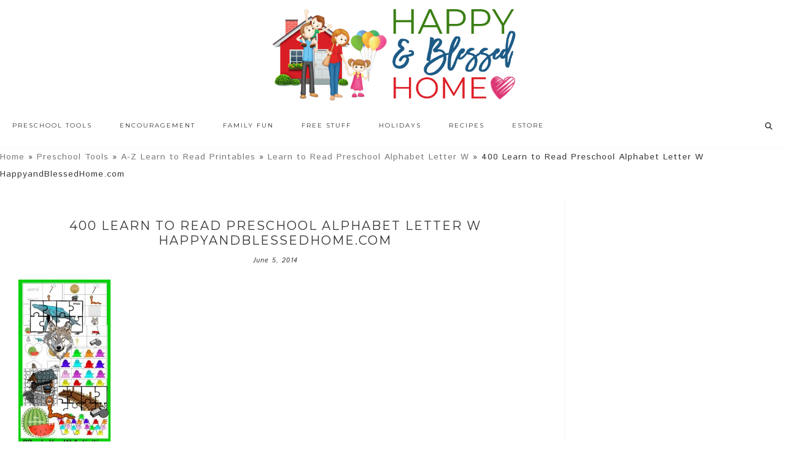

--- FILE ---
content_type: text/html; charset=UTF-8
request_url: https://www.happyandblessedhome.com/learn-to-read-preschool-alphabet-letter-w/400-learn-to-read-preschool-alphabet-letter-w-happyandblessedhome-com/
body_size: 47264
content:
<!DOCTYPE html>
<html lang="en-US">
<head >
<meta charset="UTF-8" />
<meta name="viewport" content="width=device-width, initial-scale=1" />
<meta name="google-site-verification" content="VuG0rtBEatGLvoeRqBzVVzw2yNbSG8wkVZfqbVGhspQ" />

<meta name="google-site-verification" content="mvoaiL-iHZU6R3SoaVVZBojry55rsZdM3pEQFKg_baY" />

<!-- Global site tag (gtag.js) - Google Analytics -->
<script async src="https://www.googletagmanager.com/gtag/js?id=37316894-1"></script>
<script>
  window.dataLayer = window.dataLayer || [];
  function gtag(){dataLayer.push(arguments);}
  gtag('js', new Date());

  gtag('config', 'UA-37316894-1');
</script> <meta name='robots' content='index, follow, max-image-preview:large, max-snippet:-1, max-video-preview:-1' />

<!-- Begin Social Rocket v1.3.4 https://wpsocialrocket.com -->
<meta property="og:title" content="400 Learn to Read Preschool Alphabet Letter W HappyandBlessedHome.com" />
<meta name="twitter:card" content="summary_large_image">
<meta name="twitter:title" content="400 Learn to Read Preschool Alphabet Letter W HappyandBlessedHome.com" />
<!-- / Social Rocket -->

	<!-- This site is optimized with the Yoast SEO plugin v22.8 - https://yoast.com/wordpress/plugins/seo/ -->
	<title>400 Learn to Read Preschool Alphabet Letter W HappyandBlessedHome.com - Happy and Blessed Home</title><link rel="preload" as="style" href="https://fonts.googleapis.com/css?family=Montserrat%3A400%2C700%7CIstok%20Web%3A400%2C400italic%2C700%2C700italic&#038;display=swap" /><link rel="stylesheet" href="https://fonts.googleapis.com/css?family=Montserrat%3A400%2C700%7CIstok%20Web%3A400%2C400italic%2C700%2C700italic&#038;display=swap" media="print" onload="this.media='all'" /><noscript><link rel="stylesheet" href="https://fonts.googleapis.com/css?family=Montserrat%3A400%2C700%7CIstok%20Web%3A400%2C400italic%2C700%2C700italic&#038;display=swap" /></noscript><link rel="preload" as="image" href="https://www.happyandblessedhome.com/wp-content/uploads/2014/06/400-Learn-to-Read-Preschool-Alphabet-Letter-W-HappyandBlessedHome.com_-150x300.jpg" imagesrcset="https://www.happyandblessedhome.com/wp-content/uploads/2014/06/400-Learn-to-Read-Preschool-Alphabet-Letter-W-HappyandBlessedHome.com_-150x300.jpg 150w, https://www.happyandblessedhome.com/wp-content/uploads/2014/06/400-Learn-to-Read-Preschool-Alphabet-Letter-W-HappyandBlessedHome.com_-310x620.jpg 310w, https://www.happyandblessedhome.com/wp-content/uploads/2014/06/400-Learn-to-Read-Preschool-Alphabet-Letter-W-HappyandBlessedHome.com_.jpg 400w" imagesizes="(max-width: 150px) 100vw, 150px" fetchpriority="high">
	<link rel="canonical" href="https://www.happyandblessedhome.com/learn-to-read-preschool-alphabet-letter-w/400-learn-to-read-preschool-alphabet-letter-w-happyandblessedhome-com/" />
	<meta property="og:locale" content="en_US" />
	<meta property="og:type" content="article" />
	<meta property="og:title" content="400 Learn to Read Preschool Alphabet Letter W HappyandBlessedHome.com - Happy and Blessed Home" />
	<meta property="og:url" content="https://www.happyandblessedhome.com/learn-to-read-preschool-alphabet-letter-w/400-learn-to-read-preschool-alphabet-letter-w-happyandblessedhome-com/" />
	<meta property="og:site_name" content="Happy and Blessed Home" />
	<meta property="og:image" content="https://www.happyandblessedhome.com/learn-to-read-preschool-alphabet-letter-w/400-learn-to-read-preschool-alphabet-letter-w-happyandblessedhome-com" />
	<meta property="og:image:width" content="400" />
	<meta property="og:image:height" content="800" />
	<meta property="og:image:type" content="image/jpeg" />
	<script type="application/ld+json" class="yoast-schema-graph">{"@context":"https://schema.org","@graph":[{"@type":"WebPage","@id":"https://www.happyandblessedhome.com/learn-to-read-preschool-alphabet-letter-w/400-learn-to-read-preschool-alphabet-letter-w-happyandblessedhome-com/","url":"https://www.happyandblessedhome.com/learn-to-read-preschool-alphabet-letter-w/400-learn-to-read-preschool-alphabet-letter-w-happyandblessedhome-com/","name":"400 Learn to Read Preschool Alphabet Letter W HappyandBlessedHome.com - Happy and Blessed Home","isPartOf":{"@id":"https://www.happyandblessedhome.com/#website"},"primaryImageOfPage":{"@id":"https://www.happyandblessedhome.com/learn-to-read-preschool-alphabet-letter-w/400-learn-to-read-preschool-alphabet-letter-w-happyandblessedhome-com/#primaryimage"},"image":{"@id":"https://www.happyandblessedhome.com/learn-to-read-preschool-alphabet-letter-w/400-learn-to-read-preschool-alphabet-letter-w-happyandblessedhome-com/#primaryimage"},"thumbnailUrl":"https://www.happyandblessedhome.com/wp-content/uploads/2014/06/400-Learn-to-Read-Preschool-Alphabet-Letter-W-HappyandBlessedHome.com_.jpg","datePublished":"2014-06-05T19:24:45+00:00","dateModified":"2014-06-05T19:24:45+00:00","breadcrumb":{"@id":"https://www.happyandblessedhome.com/learn-to-read-preschool-alphabet-letter-w/400-learn-to-read-preschool-alphabet-letter-w-happyandblessedhome-com/#breadcrumb"},"inLanguage":"en-US","potentialAction":[{"@type":"ReadAction","target":["https://www.happyandblessedhome.com/learn-to-read-preschool-alphabet-letter-w/400-learn-to-read-preschool-alphabet-letter-w-happyandblessedhome-com/"]}]},{"@type":"ImageObject","inLanguage":"en-US","@id":"https://www.happyandblessedhome.com/learn-to-read-preschool-alphabet-letter-w/400-learn-to-read-preschool-alphabet-letter-w-happyandblessedhome-com/#primaryimage","url":"https://www.happyandblessedhome.com/wp-content/uploads/2014/06/400-Learn-to-Read-Preschool-Alphabet-Letter-W-HappyandBlessedHome.com_.jpg","contentUrl":"https://www.happyandblessedhome.com/wp-content/uploads/2014/06/400-Learn-to-Read-Preschool-Alphabet-Letter-W-HappyandBlessedHome.com_.jpg","width":400,"height":800},{"@type":"BreadcrumbList","@id":"https://www.happyandblessedhome.com/learn-to-read-preschool-alphabet-letter-w/400-learn-to-read-preschool-alphabet-letter-w-happyandblessedhome-com/#breadcrumb","itemListElement":[{"@type":"ListItem","position":1,"name":"Home","item":"https://www.happyandblessedhome.com/"},{"@type":"ListItem","position":2,"name":"Preschool Tools","item":"https://www.happyandblessedhome.com/category/preschooler-tools/"},{"@type":"ListItem","position":3,"name":"A-Z Learn to Read Printables","item":"https://www.happyandblessedhome.com/category/preschooler-tools/preschool-printables/"},{"@type":"ListItem","position":4,"name":"Learn to Read Preschool Alphabet Letter W","item":"https://www.happyandblessedhome.com/learn-to-read-preschool-alphabet-letter-w/"},{"@type":"ListItem","position":5,"name":"400 Learn to Read Preschool Alphabet Letter W HappyandBlessedHome.com"}]},{"@type":"WebSite","@id":"https://www.happyandblessedhome.com/#website","url":"https://www.happyandblessedhome.com/","name":"Happy and Blessed Home","description":"encouraging moms, easy recipes, free printables, and family fun","publisher":{"@id":"https://www.happyandblessedhome.com/#organization"},"potentialAction":[{"@type":"SearchAction","target":{"@type":"EntryPoint","urlTemplate":"https://www.happyandblessedhome.com/?s={search_term_string}"},"query-input":"required name=search_term_string"}],"inLanguage":"en-US"},{"@type":"Organization","@id":"https://www.happyandblessedhome.com/#organization","name":"Happy and Blessed Home","url":"https://www.happyandblessedhome.com/","logo":{"@type":"ImageObject","inLanguage":"en-US","@id":"https://www.happyandblessedhome.com/#/schema/logo/image/","url":"https://www.happyandblessedhome.com/wp-content/uploads/2019/02/FINAL-HBH-new-logo-house-and-words-only-final-Feb-17-2019.png","contentUrl":"https://www.happyandblessedhome.com/wp-content/uploads/2019/02/FINAL-HBH-new-logo-house-and-words-only-final-Feb-17-2019.png","width":618,"height":232,"caption":"Happy and Blessed Home"},"image":{"@id":"https://www.happyandblessedhome.com/#/schema/logo/image/"}}]}</script>
	<!-- / Yoast SEO plugin. -->


<link rel='dns-prefetch' href='//scripts.mediavine.com' />
<link rel='dns-prefetch' href='//apis.google.com' />
<link rel='dns-prefetch' href='//platform.twitter.com' />
<link rel='dns-prefetch' href='//platform.linkedin.com' />
<link rel='dns-prefetch' href='//netdna.bootstrapcdn.com' />
<link rel='dns-prefetch' href='//fonts.googleapis.com' />
<link rel='dns-prefetch' href='//code.ionicframework.com' />
<link href='https://fonts.gstatic.com' crossorigin rel='preconnect' />
<link rel="alternate" type="application/rss+xml" title="Happy and Blessed Home &raquo; Feed" href="https://www.happyandblessedhome.com/feed" />
<link rel="alternate" type="application/rss+xml" title="Happy and Blessed Home &raquo; Comments Feed" href="https://www.happyandblessedhome.com/comments/feed/" />
<link rel="alternate" type="application/rss+xml" title="Happy and Blessed Home &raquo; 400 Learn to Read Preschool Alphabet Letter W HappyandBlessedHome.com Comments Feed" href="https://www.happyandblessedhome.com/learn-to-read-preschool-alphabet-letter-w/400-learn-to-read-preschool-alphabet-letter-w-happyandblessedhome-com/feed/" />
<link rel='stylesheet' id='sdm-styles-css' href='https://www.happyandblessedhome.com/wp-content/plugins/simple-download-monitor/css/sdm_wp_styles.css?ver=757b6d4b8b16c648c423e05e8bb6b9e6' type='text/css' media='all' />
<link rel='stylesheet' id='hello-trending-css' href='https://www.happyandblessedhome.com/wp-content/themes/hello_trending/style.css?ver=1.0.9' type='text/css' media='all' />
<style id='wp-emoji-styles-inline-css' type='text/css'>

	img.wp-smiley, img.emoji {
		display: inline !important;
		border: none !important;
		box-shadow: none !important;
		height: 1em !important;
		width: 1em !important;
		margin: 0 0.07em !important;
		vertical-align: -0.1em !important;
		background: none !important;
		padding: 0 !important;
	}
</style>
<link rel='stylesheet' id='wp-block-library-css' href='https://www.happyandblessedhome.com/wp-includes/css/dist/block-library/style.min.css?ver=757b6d4b8b16c648c423e05e8bb6b9e6' type='text/css' media='all' />
<link rel='stylesheet' id='activecampaign-form-block-css' href='https://www.happyandblessedhome.com/wp-content/plugins/activecampaign-subscription-forms/activecampaign-form-block/build/style-index.css?ver=1712484425' type='text/css' media='all' />
<style id='classic-theme-styles-inline-css' type='text/css'>
/*! This file is auto-generated */
.wp-block-button__link{color:#fff;background-color:#32373c;border-radius:9999px;box-shadow:none;text-decoration:none;padding:calc(.667em + 2px) calc(1.333em + 2px);font-size:1.125em}.wp-block-file__button{background:#32373c;color:#fff;text-decoration:none}
</style>
<style id='global-styles-inline-css' type='text/css'>
body{--wp--preset--color--black: #000000;--wp--preset--color--cyan-bluish-gray: #abb8c3;--wp--preset--color--white: #ffffff;--wp--preset--color--pale-pink: #f78da7;--wp--preset--color--vivid-red: #cf2e2e;--wp--preset--color--luminous-vivid-orange: #ff6900;--wp--preset--color--luminous-vivid-amber: #fcb900;--wp--preset--color--light-green-cyan: #7bdcb5;--wp--preset--color--vivid-green-cyan: #00d084;--wp--preset--color--pale-cyan-blue: #8ed1fc;--wp--preset--color--vivid-cyan-blue: #0693e3;--wp--preset--color--vivid-purple: #9b51e0;--wp--preset--gradient--vivid-cyan-blue-to-vivid-purple: linear-gradient(135deg,rgba(6,147,227,1) 0%,rgb(155,81,224) 100%);--wp--preset--gradient--light-green-cyan-to-vivid-green-cyan: linear-gradient(135deg,rgb(122,220,180) 0%,rgb(0,208,130) 100%);--wp--preset--gradient--luminous-vivid-amber-to-luminous-vivid-orange: linear-gradient(135deg,rgba(252,185,0,1) 0%,rgba(255,105,0,1) 100%);--wp--preset--gradient--luminous-vivid-orange-to-vivid-red: linear-gradient(135deg,rgba(255,105,0,1) 0%,rgb(207,46,46) 100%);--wp--preset--gradient--very-light-gray-to-cyan-bluish-gray: linear-gradient(135deg,rgb(238,238,238) 0%,rgb(169,184,195) 100%);--wp--preset--gradient--cool-to-warm-spectrum: linear-gradient(135deg,rgb(74,234,220) 0%,rgb(151,120,209) 20%,rgb(207,42,186) 40%,rgb(238,44,130) 60%,rgb(251,105,98) 80%,rgb(254,248,76) 100%);--wp--preset--gradient--blush-light-purple: linear-gradient(135deg,rgb(255,206,236) 0%,rgb(152,150,240) 100%);--wp--preset--gradient--blush-bordeaux: linear-gradient(135deg,rgb(254,205,165) 0%,rgb(254,45,45) 50%,rgb(107,0,62) 100%);--wp--preset--gradient--luminous-dusk: linear-gradient(135deg,rgb(255,203,112) 0%,rgb(199,81,192) 50%,rgb(65,88,208) 100%);--wp--preset--gradient--pale-ocean: linear-gradient(135deg,rgb(255,245,203) 0%,rgb(182,227,212) 50%,rgb(51,167,181) 100%);--wp--preset--gradient--electric-grass: linear-gradient(135deg,rgb(202,248,128) 0%,rgb(113,206,126) 100%);--wp--preset--gradient--midnight: linear-gradient(135deg,rgb(2,3,129) 0%,rgb(40,116,252) 100%);--wp--preset--font-size--small: 13px;--wp--preset--font-size--medium: 20px;--wp--preset--font-size--large: 36px;--wp--preset--font-size--x-large: 42px;--wp--preset--spacing--20: 0.44rem;--wp--preset--spacing--30: 0.67rem;--wp--preset--spacing--40: 1rem;--wp--preset--spacing--50: 1.5rem;--wp--preset--spacing--60: 2.25rem;--wp--preset--spacing--70: 3.38rem;--wp--preset--spacing--80: 5.06rem;--wp--preset--shadow--natural: 6px 6px 9px rgba(0, 0, 0, 0.2);--wp--preset--shadow--deep: 12px 12px 50px rgba(0, 0, 0, 0.4);--wp--preset--shadow--sharp: 6px 6px 0px rgba(0, 0, 0, 0.2);--wp--preset--shadow--outlined: 6px 6px 0px -3px rgba(255, 255, 255, 1), 6px 6px rgba(0, 0, 0, 1);--wp--preset--shadow--crisp: 6px 6px 0px rgba(0, 0, 0, 1);}:where(.is-layout-flex){gap: 0.5em;}:where(.is-layout-grid){gap: 0.5em;}body .is-layout-flex{display: flex;}body .is-layout-flex{flex-wrap: wrap;align-items: center;}body .is-layout-flex > *{margin: 0;}body .is-layout-grid{display: grid;}body .is-layout-grid > *{margin: 0;}:where(.wp-block-columns.is-layout-flex){gap: 2em;}:where(.wp-block-columns.is-layout-grid){gap: 2em;}:where(.wp-block-post-template.is-layout-flex){gap: 1.25em;}:where(.wp-block-post-template.is-layout-grid){gap: 1.25em;}.has-black-color{color: var(--wp--preset--color--black) !important;}.has-cyan-bluish-gray-color{color: var(--wp--preset--color--cyan-bluish-gray) !important;}.has-white-color{color: var(--wp--preset--color--white) !important;}.has-pale-pink-color{color: var(--wp--preset--color--pale-pink) !important;}.has-vivid-red-color{color: var(--wp--preset--color--vivid-red) !important;}.has-luminous-vivid-orange-color{color: var(--wp--preset--color--luminous-vivid-orange) !important;}.has-luminous-vivid-amber-color{color: var(--wp--preset--color--luminous-vivid-amber) !important;}.has-light-green-cyan-color{color: var(--wp--preset--color--light-green-cyan) !important;}.has-vivid-green-cyan-color{color: var(--wp--preset--color--vivid-green-cyan) !important;}.has-pale-cyan-blue-color{color: var(--wp--preset--color--pale-cyan-blue) !important;}.has-vivid-cyan-blue-color{color: var(--wp--preset--color--vivid-cyan-blue) !important;}.has-vivid-purple-color{color: var(--wp--preset--color--vivid-purple) !important;}.has-black-background-color{background-color: var(--wp--preset--color--black) !important;}.has-cyan-bluish-gray-background-color{background-color: var(--wp--preset--color--cyan-bluish-gray) !important;}.has-white-background-color{background-color: var(--wp--preset--color--white) !important;}.has-pale-pink-background-color{background-color: var(--wp--preset--color--pale-pink) !important;}.has-vivid-red-background-color{background-color: var(--wp--preset--color--vivid-red) !important;}.has-luminous-vivid-orange-background-color{background-color: var(--wp--preset--color--luminous-vivid-orange) !important;}.has-luminous-vivid-amber-background-color{background-color: var(--wp--preset--color--luminous-vivid-amber) !important;}.has-light-green-cyan-background-color{background-color: var(--wp--preset--color--light-green-cyan) !important;}.has-vivid-green-cyan-background-color{background-color: var(--wp--preset--color--vivid-green-cyan) !important;}.has-pale-cyan-blue-background-color{background-color: var(--wp--preset--color--pale-cyan-blue) !important;}.has-vivid-cyan-blue-background-color{background-color: var(--wp--preset--color--vivid-cyan-blue) !important;}.has-vivid-purple-background-color{background-color: var(--wp--preset--color--vivid-purple) !important;}.has-black-border-color{border-color: var(--wp--preset--color--black) !important;}.has-cyan-bluish-gray-border-color{border-color: var(--wp--preset--color--cyan-bluish-gray) !important;}.has-white-border-color{border-color: var(--wp--preset--color--white) !important;}.has-pale-pink-border-color{border-color: var(--wp--preset--color--pale-pink) !important;}.has-vivid-red-border-color{border-color: var(--wp--preset--color--vivid-red) !important;}.has-luminous-vivid-orange-border-color{border-color: var(--wp--preset--color--luminous-vivid-orange) !important;}.has-luminous-vivid-amber-border-color{border-color: var(--wp--preset--color--luminous-vivid-amber) !important;}.has-light-green-cyan-border-color{border-color: var(--wp--preset--color--light-green-cyan) !important;}.has-vivid-green-cyan-border-color{border-color: var(--wp--preset--color--vivid-green-cyan) !important;}.has-pale-cyan-blue-border-color{border-color: var(--wp--preset--color--pale-cyan-blue) !important;}.has-vivid-cyan-blue-border-color{border-color: var(--wp--preset--color--vivid-cyan-blue) !important;}.has-vivid-purple-border-color{border-color: var(--wp--preset--color--vivid-purple) !important;}.has-vivid-cyan-blue-to-vivid-purple-gradient-background{background: var(--wp--preset--gradient--vivid-cyan-blue-to-vivid-purple) !important;}.has-light-green-cyan-to-vivid-green-cyan-gradient-background{background: var(--wp--preset--gradient--light-green-cyan-to-vivid-green-cyan) !important;}.has-luminous-vivid-amber-to-luminous-vivid-orange-gradient-background{background: var(--wp--preset--gradient--luminous-vivid-amber-to-luminous-vivid-orange) !important;}.has-luminous-vivid-orange-to-vivid-red-gradient-background{background: var(--wp--preset--gradient--luminous-vivid-orange-to-vivid-red) !important;}.has-very-light-gray-to-cyan-bluish-gray-gradient-background{background: var(--wp--preset--gradient--very-light-gray-to-cyan-bluish-gray) !important;}.has-cool-to-warm-spectrum-gradient-background{background: var(--wp--preset--gradient--cool-to-warm-spectrum) !important;}.has-blush-light-purple-gradient-background{background: var(--wp--preset--gradient--blush-light-purple) !important;}.has-blush-bordeaux-gradient-background{background: var(--wp--preset--gradient--blush-bordeaux) !important;}.has-luminous-dusk-gradient-background{background: var(--wp--preset--gradient--luminous-dusk) !important;}.has-pale-ocean-gradient-background{background: var(--wp--preset--gradient--pale-ocean) !important;}.has-electric-grass-gradient-background{background: var(--wp--preset--gradient--electric-grass) !important;}.has-midnight-gradient-background{background: var(--wp--preset--gradient--midnight) !important;}.has-small-font-size{font-size: var(--wp--preset--font-size--small) !important;}.has-medium-font-size{font-size: var(--wp--preset--font-size--medium) !important;}.has-large-font-size{font-size: var(--wp--preset--font-size--large) !important;}.has-x-large-font-size{font-size: var(--wp--preset--font-size--x-large) !important;}
.wp-block-navigation a:where(:not(.wp-element-button)){color: inherit;}
:where(.wp-block-post-template.is-layout-flex){gap: 1.25em;}:where(.wp-block-post-template.is-layout-grid){gap: 1.25em;}
:where(.wp-block-columns.is-layout-flex){gap: 2em;}:where(.wp-block-columns.is-layout-grid){gap: 2em;}
.wp-block-pullquote{font-size: 1.5em;line-height: 1.6;}
</style>
<link rel='stylesheet' id='testimonial-rotator-style-css' href='https://www.happyandblessedhome.com/wp-content/plugins/testimonial-rotator/testimonial-rotator-style.css?ver=757b6d4b8b16c648c423e05e8bb6b9e6' type='text/css' media='all' />
<link rel='stylesheet' id='font-awesome-css' href='//netdna.bootstrapcdn.com/font-awesome/latest/css/font-awesome.min.css?ver=757b6d4b8b16c648c423e05e8bb6b9e6' type='text/css' media='all' />

<link rel='stylesheet' id='ionicons-css' href='//code.ionicframework.com/ionicons/2.0.1/css/ionicons.min.css?ver=757b6d4b8b16c648c423e05e8bb6b9e6' type='text/css' media='all' />
<link rel='stylesheet' id='simple-social-icons-font-css' href='https://www.happyandblessedhome.com/wp-content/plugins/simple-social-icons/css/style.css?ver=3.0.2' type='text/css' media='all' />
<link rel='stylesheet' id='social_rocket-css' href='https://www.happyandblessedhome.com/wp-content/plugins/social-rocket-pro/core/assets/css/style.css?ver=1.3.4' type='text/css' media='all' />
<style id='social_rocket-inline-css' type='text/css'>

				 .social-rocket-buttons {
					display: -webkit-box;
					display: -moz-box;
					display: -ms-flexbox;
					display: -webkit-flex;
					display: flex;
					-webkit-box-orient: horizontal;
					-webkit-box-direction: normal;
					-ms-flex-direction: row;
					flex-direction: row;
					-ms-flex-wrap: wrap;
					flex-wrap: wrap;
					-webkit-box-pack: justify;
					-ms-flex-pack: justify;
					justify-content: space-between;
					-ms-flex-line-pack: stretch;
					align-content: stretch;
					-webkit-box-align: stretch;
					-ms-flex-align: stretch;
					align-items: stretch;
				}
				 .social-rocket-buttons .social-rocket-button,
				 .social-rocket-buttons .social-rocket-button-anchor,
				 .social-rocket-buttons .social-rocket-shares-total {
					-webkit-box-flex: 1;
					-ms-flex: 1;
					flex: 1;
				}
			
				 .social-rocket-buttons .social-rocket-button {
					max-height: 36px;
				}
				 .social-rocket-buttons .social-rocket-button-anchor,
				 .social-rocket-buttons .social-rocket-button-anchor:focus,
				 .social-rocket-buttons .social-rocket-button-anchor:hover {
					line-height: 36px;
				}
				 .social-rocket-buttons .social-rocket-button-icon {
					font-size: 19.2px;
				}
				 .social-rocket-buttons .social-rocket-button-icon svg {
					width: auto;
					height: 19.2px;
				}
				 .social-rocket-buttons .social-rocket-button-cta,
				 .social-rocket-buttons .social-rocket-button-count {
					font-size: 15.6px;
				}
				 .social-rocket-buttons .social-rocket-shares-total {
					line-height: 36px;
				}
				 .social-rocket-buttons .social-rocket-shares-total i {
					font-size: 19.2px;
				}
				 .social-rocket-buttons .social-rocket-shares-total-count {
					font-size: 21.6px;
					line-height: 16.8px;
				}
				 .social-rocket-buttons .social-rocket-shares-total-label {
					font-size: 10.8px;
					line-height: 16.8px;
				}
				 .social-rocket-buttons .social-rocket-shares-total .social-rocket-shares-total-inner {
					margin-top: 5.76px;
				}
			
			 .social-rocket-buttons .social-rocket-shares-total {
				color: #252525;
			}
			 .social-rocket-buttons {
				text-align: left;
			}
			 .social-rocket-button {
				border-style: solid;
				border-width: 1px;
				border-radius: 0px;
			}
			 .social-rocket-buttons .social-rocket-button,
			 .social-rocket-buttons .social-rocket-button:last-child,
			 .social-rocket-buttons .social-rocket-shares-total {
				margin-bottom: 5px;
				margin-right: 5px;
			}
		
			.social-rocket-floating-buttons .social-rocket-shares-total {
				color: #252525;
			}
		
			.social-rocket-floating-buttons.social-rocket-position-top,
			.social-rocket-floating-buttons.social-rocket-position-bottom {
				text-align: center;
			}
		
			.social-rocket-floating-buttons.social-rocket-position-top .social-rocket-floating-button-anchor,
			.social-rocket-floating-buttons.social-rocket-position-bottom .social-rocket-floating-button-anchor {
				text-align: center;
			}
			
			.social-rocket-floating-buttons .social-rocket-floating-button {
				border-style: none;
				border-width: 0px;
				border-radius: 0px;
			}
		
			.social-rocket-floating-buttons .social-rocket-floating-button,
			.social-rocket-floating-buttons .social-rocket-shares-total {
				margin-bottom: 3px;
			}
			
			.social-rocket-tweet {
				background-color: #429cd6;
				color: #ffffff;
				font-size: 24px;
				border-style: none;
				border-width: 1px;
				border-color: #dddddd;
				border-radius: 0px;
			}
			.social-rocket-tweet a {
				border-left: 10px solid #3c87b2;
			}
			.social-rocket-tweet-cta {
				color: #ffffff;
				text-align: right;
			}
		
				@media screen and (max-width: 1100px) {
					.social-rocket-inline-buttons.social-rocket-desktop-only {
						display: none !important;
					}
					.social-rocket-inline-buttons.social-rocket-mobile-only {
						display: block;
					}
				}
				@media screen and (min-width: 1101px) {
					.social-rocket-inline-buttons.social-rocket-mobile-only {
						display: none !important;
					}
					.social-rocket-inline-buttons.social-rocket-desktop-only {
						display: block;
					}
				}
			
				@media screen and (max-width: 1100px) {
					.social-rocket-floating-buttons.social-rocket-desktop-only {
						display: none !important;
					}
					.social-rocket-floating-buttons.social-rocket-mobile-only {
						display: block;
					}
				}
				@media screen and (min-width: 1101px) {
					.social-rocket-floating-buttons.social-rocket-mobile-only {
						display: none !important;
					}
					.social-rocket-floating-buttons.social-rocket-desktop-only {
						display: block;
					}
				}
			
</style>
<link rel='stylesheet' id='fontawesome_all-css' href='https://www.happyandblessedhome.com/wp-content/plugins/social-rocket-pro/core/assets/css/all.min.css?ver=1.3.4' type='text/css' media='all' />
<link rel='stylesheet' id='ulp-css' href='https://www.happyandblessedhome.com/wp-content/plugins/layered-popups-2/css/style.min.css?ver=4.8' type='text/css' media='all' />
<link rel='stylesheet' id='ulp-link-buttons-css' href='https://www.happyandblessedhome.com/wp-content/plugins/layered-popups-2/css/link-buttons.min.css?ver=4.8' type='text/css' media='all' />
<link rel='stylesheet' id='perfect-scrollbar-css' href='https://www.happyandblessedhome.com/wp-content/plugins/layered-popups-2/css/perfect-scrollbar-0.4.6.min.css?ver=4.8' type='text/css' media='all' />
<link rel='stylesheet' id='animate.css-css' href='https://www.happyandblessedhome.com/wp-content/plugins/layered-popups-2/css/animate.min.css?ver=4.8' type='text/css' media='all' />
<script type="text/javascript" src="https://www.happyandblessedhome.com/wp-includes/js/jquery/jquery.min.js?ver=3.7.1" id="jquery-core-js"></script>
<script type="text/javascript" src="https://www.happyandblessedhome.com/wp-includes/js/jquery/jquery-migrate.min.js?ver=3.4.1" id="jquery-migrate-js"></script>
<script type="text/javascript" src="https://www.happyandblessedhome.com/wp-content/plugins/wp-cart-for-digital-products/lib/jquery.external.lib.js?ver=757b6d4b8b16c648c423e05e8bb6b9e6" id="jquery.external.lib.js-js"></script>
<script type="text/javascript" src="https://www.happyandblessedhome.com/wp-content/plugins/wp-cart-for-digital-products/lib/jquery.lightbox-0.5.pack.js?ver=757b6d4b8b16c648c423e05e8bb6b9e6" id="jquery.lightbox-js"></script>
<script type="text/javascript" async="async" data-noptimize="1" data-cfasync="false" src="https://scripts.mediavine.com/tags/happy-and-blessed-home.js?ver=757b6d4b8b16c648c423e05e8bb6b9e6" id="mv-script-wrapper-js"></script>
<script type="text/javascript" id="sdm-scripts-js-extra">
/* <![CDATA[ */
var sdm_ajax_script = {"ajaxurl":"https:\/\/www.happyandblessedhome.com\/wp-admin\/admin-ajax.php"};
/* ]]> */
</script>
<script type="text/javascript" src="https://www.happyandblessedhome.com/wp-content/plugins/simple-download-monitor/js/sdm_wp_scripts.js?ver=757b6d4b8b16c648c423e05e8bb6b9e6" id="sdm-scripts-js"></script>
<script type="text/javascript" src="https://www.happyandblessedhome.com/wp-content/plugins/testimonial-rotator/js/jquery.cycletwo.js?ver=757b6d4b8b16c648c423e05e8bb6b9e6" id="cycletwo-js"></script>
<script type="text/javascript" src="https://www.happyandblessedhome.com/wp-content/plugins/testimonial-rotator/js/jquery.cycletwo.addons.js?ver=757b6d4b8b16c648c423e05e8bb6b9e6" id="cycletwo-addons-js"></script>
<script type="text/javascript" src="https://www.happyandblessedhome.com/wp-content/plugins/genesis-post-navigation/js/gpn_custom_script.js?ver=757b6d4b8b16c648c423e05e8bb6b9e6" id="gpn-custom-script-js"></script>
<script type="text/javascript" src="https://www.happyandblessedhome.com/wp-content/themes/hello_trending/js/nav.js?ver=1.0.0" id="global-script-js"></script>
<link rel="https://api.w.org/" href="https://www.happyandblessedhome.com/wp-json/" /><link rel="alternate" type="application/json" href="https://www.happyandblessedhome.com/wp-json/wp/v2/media/7375" /><link rel="EditURI" type="application/rsd+xml" title="RSD" href="https://www.happyandblessedhome.com/xmlrpc.php?rsd" />

<link rel='shortlink' href='https://www.happyandblessedhome.com/?p=7375' />
<link rel="alternate" type="application/json+oembed" href="https://www.happyandblessedhome.com/wp-json/oembed/1.0/embed?url=https%3A%2F%2Fwww.happyandblessedhome.com%2Flearn-to-read-preschool-alphabet-letter-w%2F400-learn-to-read-preschool-alphabet-letter-w-happyandblessedhome-com%2F" />
<link rel="alternate" type="text/xml+oembed" href="https://www.happyandblessedhome.com/wp-json/oembed/1.0/embed?url=https%3A%2F%2Fwww.happyandblessedhome.com%2Flearn-to-read-preschool-alphabet-letter-w%2F400-learn-to-read-preschool-alphabet-letter-w-happyandblessedhome-com%2F&#038;format=xml" />

<!-- WP eStore Extra Shortcodes v5.1.2 -->
<link type="text/css" rel="stylesheet" href="https://www.happyandblessedhome.com/wp-content/plugins/eStore-extra-shortcodes/eStore_extra_shortcode_css.css?ver=5.1.2" />
<style type="text/css" id="tve_global_variables">:root{--tcb-background-author-image:url(https://secure.gravatar.com/avatar/4d9cbd316ca3451c14734f81f52e441c?s=256&d=mm&r=g);--tcb-background-user-image:url();--tcb-background-featured-image-thumbnail:url(https://www.happyandblessedhome.com/wp-content/plugins/thrive-visual-editor/editor/css/images/featured_image.png);}</style><link type="text/css" rel="stylesheet" href="https://www.happyandblessedhome.com/wp-content/plugins/wp-cart-for-digital-products/wp_eStore_style.css?ver=7.3.5" />
<link type="text/css" rel="stylesheet" href="https://www.happyandblessedhome.com/wp-content/plugins/wp-cart-for-digital-products/wp_eStore_custom_style.css" />

<!-- WP eStore plugin v7.3.5 - http://www.tipsandtricks-hq.com/wordpress-estore-plugin-complete-solution-to-sell-digital-products-from-your-wordpress-blog-securely-1059/ -->
<script type="text/javascript">
	JS_WP_ESTORE_CURRENCY_SYMBOL = "$";
	JS_WP_ESTORE_VARIATION_ADD_STRING = "+";
        JS_WP_ESTORE_VARIATION_DECIMAL_SEPERATOR = ".";
	JS_WP_ESTORE_VARIATION_THOUSAND_SEPERATOR = ",";
        JS_WP_ESTORE_VARIATION_CURRENCY_POS = "left";
        JS_WP_ESTORE_VARIATION_NUM_OF_DECIMALS = "2";    
	JS_WP_ESTORE_MINIMUM_PRICE_YOU_CAN_ENTER = "The minimum amount you can specify is ";
        JS_WP_ESTORE_URL = "https://www.happyandblessedhome.com/wp-content/plugins/wp-cart-for-digital-products";</script><script type="text/javascript" src="https://www.happyandblessedhome.com/wp-content/plugins/wp-cart-for-digital-products/lib/eStore_read_form.js?ver=7.3.5"></script><!-- Pinterest Tag -->
<script>
!function(e){if(!window.pintrk){window.pintrk = function () {
window.pintrk.queue.push(Array.prototype.slice.call(arguments))};var
      n=window.pintrk;n.queue=[],n.version="3.0";var
      t=document.createElement("script");t.async=!0,t.src=e;var
      r=document.getElementsByTagName("script")[0];
      r.parentNode.insertBefore(t,r)}}("https://s.pinimg.com/ct/core.js");
pintrk('load', '2614365053586', {em: '<user_email_address>'});
pintrk('page');
</script>
<noscript>
<img height="1" width="1" style="display:none;" alt=""
      src="https://ct.pinterest.com/v3/?tid=2614365053586&pd[em]=<hashed_email_address>&noscript=1" />
</noscript>
<!-- end Pinterest Tag --><style type="text/css">.site-title a { background: url(https://www.happyandblessedhome.com/wp-content/uploads/2019/02/FINAL-HBH-new-logo-house-and-words-only-final-Feb-17-2019.png) no-repeat !important; }</style>
<style>
#after-post-nav {
	height:45px;
	margin:30px;
	display:inline-block;
	}

.gps-nav-next{	
	background: none repeat scroll 0 0 #D5D5D5;
    border-radius:  0 30px 30px 0;
   -webkit-border-radius:  0 30px 30px 0;
   -moz-border-radius:  0 30px 30px 0;
   -o-border-radius:  0 30px 30px 0;
    padding: 10px;
    float: right;                                          
    margin: 5px 20px 0 5px;
	display : block; 
	cursor : pointer;
	}    

.gps-nav-prev{

	 background: none repeat scroll 0 0 #D5D5D5;
	 border-radius:30px 0 0 30px;
	 -moz-border-radius:30px 0 0 30px;
	 -webkit-border-radius:30px 0 0 30px;
	 -o-border-radius:30px 0 0 30px;
	 padding: 10px;
	 float: left;
	 margin: 5px 20px 5px 0;
	 display : block; 
	 cursor : pointer;
	 }

.gps-nav-prev a, .gps-nav-next a{
	     display : block;
	     color: #666666 !important;
	     text-decoration: none;}

.gps-nav-next:hover, .gps-nav-prev:hover{
	
		 background: #262626 ;
		 padding-left:20px;
		-webkit-transition: all 0.5s ease-in-out;
		-moz-transition: all 0.5s ease-in-out;
		-o-transition: all 0.5s ease-in-out;
		-ms-transition: all 0.5s ease-in-out;}

.gps-nav-prev a:hover{
        color: #F5F5F5 !important; 
        padding-left:20px;
       -webkit-transition: all 0.5s ease-in-out;
       -moz-transition: all 0.5s ease-in-out;
       -o-transition: all 0.5s ease-in-out;
       -ms-transition: all 0.5s ease-in-out;}

.gps-nav-next a:hover{
	
        padding-right:20px;
        color: #F5F5F5 !important; 
       -webkit-transition: all 0.5s ease-in-out;
       -moz-transition: all 0.5s ease-in-out;
       -o-transition: all 0.5s ease-in-out;
       -ms-transition: all 0.5s ease-in-out;
        }</style><meta name="google-site-verification" content="zBBO6HmWATczU6NIYN1Fo7o3HnEFWzz_NlOKGDMJVQY" />
<!-- Facebook Pixel Code -->
<script>
!function(f,b,e,v,n,t,s){if(f.fbq)return;n=f.fbq=function(){n.callMethod?
n.callMethod.apply(n,arguments):n.queue.push(arguments)};if(!f._fbq)f._fbq=n;
n.push=n;n.loaded=!0;n.version='2.0';n.queue=[];t=b.createElement(e);t.async=!0;
t.src=v;s=b.getElementsByTagName(e)[0];s.parentNode.insertBefore(t,s)}(window,
document,'script','//connect.facebook.net/en_US/fbevents.js');

fbq('init', '1652455535020050');
fbq('track', "PageView");</script>
<noscript><img height="1" width="1" style="display:none"
src="https://www.facebook.com/tr?id=1652455535020050&ev=PageView&noscript=1"
/></noscript>
<!-- End Facebook Pixel Code -->

<!-- TapInfluence Tracker Code -->

<script type="text/javascript">
              ;(function(p,l,o,w,i,n,g){if(!p[i]){p.GlobalSnowplowNamespace=p.GlobalSnowplowNamespace||[];p.GlobalSnowplowNamespace.push(i);p[i]=function(){(p[i].q=p[i].q||[]).push(arguments)};p[i].q=p[i].q||[];n=l.createElement(o);g=l.getElementsByTagName(o)[0];n.async=1;n.src=w;g.parentNode.insertBefore(n,g)}}(window,document,"script","//a.tapinfluence.com/tap.js","taptracker"));

taptracker('newTracker', 'cf', 'c.tapinfluence.com', {appId: '2e042cf2-f9c7-11e6-b4aa-22000a66c666'});
taptracker('trackPageView');

</script>

<!-- End TapInfluence Tracker Code --><style>#ulp-tU5aa5snerjIynin .ulp-submit,#ulp-tU5aa5snerjIynin .ulp-submit:visited{border-radius: 2px !important; background: #dd3333;border:1px solid #dd3333;background-image:linear-gradient(#bd2c2c,#dd3333);}#ulp-tU5aa5snerjIynin .ulp-submit:hover,#ulp-tU5aa5snerjIynin .ulp-submit:active{border-radius: 2px !important; background: #bd2c2c;border:1px solid #dd3333;background-image:linear-gradient(#dd3333,#bd2c2c);}#ulp-tU5aa5snerjIynin .ulp-input,#ulp-tU5aa5snerjIynin .ulp-input:hover,#ulp-tU5aa5snerjIynin .ulp-input:active,#ulp-tU5aa5snerjIynin .ulp-input:focus,#ulp-tU5aa5snerjIynin .ulp-checkbox{border-width: 1px !important; border-radius: 2px !important; border-color:#777777;background-color:#ffffff !important;background-color:rgba(255,255,255,0.5) !important;}#ulp-tU5aa5snerjIynin-overlay{background:#424242;opacity:0.8;-ms-filter:"progid:DXImageTransform.Microsoft.Alpha(Opacity='80')";filter:alpha(opacity="80");}#ulp-layer-338,#ulp-layer-338 p,#ulp-layer-338 a,#ulp-layer-338 span,#ulp-layer-338 li,#ulp-layer-338 input,#ulp-layer-338 button,#ulp-layer-338 textarea,#ulp-layer-338 select {font-family:'arial',arial;font-weight:400;color:#000000;}#ulp-layer-338 .ulp-checkbox label:after{background:#000000}#ulp-layer-338{background-color:#ffffff;background-color:rgba(255,255,255,0.9);z-index:1000003;text-align:left;box-shadow: rgba(32,32,32,1) 0 4px 20px; border-radius: 3px;}#ulp-layer-339,#ulp-layer-339 p,#ulp-layer-339 a,#ulp-layer-339 span,#ulp-layer-339 li,#ulp-layer-339 input,#ulp-layer-339 button,#ulp-layer-339 textarea,#ulp-layer-339 select {font-family:'arial',arial;font-weight:400;color:#000000;}#ulp-layer-339 .ulp-checkbox label:after{background:#000000}#ulp-layer-339{z-index:1000003;text-align:left;box-shadow: rgba(240,240,240,1) 0 0 60px inset; border-radius: 3px;}#ulp-layer-341,#ulp-layer-341 p,#ulp-layer-341 a,#ulp-layer-341 span,#ulp-layer-341 li,#ulp-layer-341 input,#ulp-layer-341 button,#ulp-layer-341 textarea,#ulp-layer-341 select {text-shadow: #ffffff 1px 1px 1px;font-family:'arial',arial;font-weight:700;color:#427725;}#ulp-layer-341 .ulp-checkbox label:after{background:#427725}#ulp-layer-341{z-index:1000007;text-align:left;}#ulp-layer-343,#ulp-layer-343 p,#ulp-layer-343 a,#ulp-layer-343 span,#ulp-layer-343 li,#ulp-layer-343 input,#ulp-layer-343 button,#ulp-layer-343 textarea,#ulp-layer-343 select {text-shadow: #ffffff 1px 1px 1px;font-family:'arial',arial;font-weight:400;color:#333333;}#ulp-layer-343 .ulp-checkbox label:after{background:#333333}#ulp-layer-343{z-index:1000007;text-align:left;}#ulp-layer-344,#ulp-layer-344 p,#ulp-layer-344 a,#ulp-layer-344 span,#ulp-layer-344 li,#ulp-layer-344 input,#ulp-layer-344 button,#ulp-layer-344 textarea,#ulp-layer-344 select {font-family:'arial',arial;font-weight:400;color:#000000;}#ulp-layer-344 .ulp-checkbox label:after{background:#000000}#ulp-layer-344{z-index:1000007;text-align:left;}#ulp-layer-346,#ulp-layer-346 p,#ulp-layer-346 a,#ulp-layer-346 span,#ulp-layer-346 li,#ulp-layer-346 input,#ulp-layer-346 button,#ulp-layer-346 textarea,#ulp-layer-346 select {text-shadow: #ffffff 1px 1px 1px;font-family:'arial',arial;font-weight:400;color:#000000;}#ulp-layer-346 .ulp-checkbox label:after{background:#000000}#ulp-layer-346{z-index:1000007;text-align:justify;}#ulp-layer-347,#ulp-layer-347 p,#ulp-layer-347 a,#ulp-layer-347 span,#ulp-layer-347 li,#ulp-layer-347 input,#ulp-layer-347 button,#ulp-layer-347 textarea,#ulp-layer-347 select {text-shadow: #ffffff 1px 1px 1px;font-family:'arial',arial;font-weight:400;color:#000000;}#ulp-layer-347 .ulp-checkbox label:after{background:#000000}#ulp-layer-347{z-index:1000007;text-align:justify;}#ulp-layer-348,#ulp-layer-348 p,#ulp-layer-348 a,#ulp-layer-348 span,#ulp-layer-348 li,#ulp-layer-348 input,#ulp-layer-348 button,#ulp-layer-348 textarea,#ulp-layer-348 select {text-shadow: #000000 1px 1px 1px;font-family:'arial',arial;font-weight:400;color:#ffffff;}#ulp-layer-348 .ulp-checkbox label:after{background:#ffffff}#ulp-layer-348{z-index:1000007;text-align:center;}#ulp-layer-349,#ulp-layer-349 p,#ulp-layer-349 a,#ulp-layer-349 span,#ulp-layer-349 li,#ulp-layer-349 input,#ulp-layer-349 button,#ulp-layer-349 textarea,#ulp-layer-349 select {text-shadow: #ffffff 1px 1px 1px;font-family:'arial',arial;font-weight:400;color:#333333;}#ulp-layer-349 .ulp-checkbox label:after{background:#333333}#ulp-layer-349{z-index:1000007;text-align:left;}#ulp-layer-350,#ulp-layer-350 p,#ulp-layer-350 a,#ulp-layer-350 span,#ulp-layer-350 li,#ulp-layer-350 input,#ulp-layer-350 button,#ulp-layer-350 textarea,#ulp-layer-350 select {text-shadow: #000000 1px 1px 1px;font-family:'arial',arial;font-weight:400;color:#ffffff;}#ulp-layer-350 .ulp-checkbox label:after{background:#ffffff}#ulp-layer-350{z-index:1000007;text-align:right;}#ulp-13xDZ8NLfe3fEVip .ulp-submit,#ulp-13xDZ8NLfe3fEVip .ulp-submit:visited{border-radius: 2px !important; background: #dd3333;border:1px solid #dd3333;background-image:linear-gradient(#bd2c2c,#dd3333);}#ulp-13xDZ8NLfe3fEVip .ulp-submit:hover,#ulp-13xDZ8NLfe3fEVip .ulp-submit:active{border-radius: 2px !important; background: #bd2c2c;border:1px solid #dd3333;background-image:linear-gradient(#dd3333,#bd2c2c);}#ulp-13xDZ8NLfe3fEVip .ulp-input,#ulp-13xDZ8NLfe3fEVip .ulp-input:hover,#ulp-13xDZ8NLfe3fEVip .ulp-input:active,#ulp-13xDZ8NLfe3fEVip .ulp-input:focus,#ulp-13xDZ8NLfe3fEVip .ulp-checkbox{border-width: 1px !important; border-radius: 2px !important; border-color:#777777;background-color:#ffffff !important;background-color:rgba(255,255,255,0.5) !important;}#ulp-13xDZ8NLfe3fEVip-overlay{background:#424242;opacity:0.8;-ms-filter:"progid:DXImageTransform.Microsoft.Alpha(Opacity='80')";filter:alpha(opacity="80");}#ulp-layer-351,#ulp-layer-351 p,#ulp-layer-351 a,#ulp-layer-351 span,#ulp-layer-351 li,#ulp-layer-351 input,#ulp-layer-351 button,#ulp-layer-351 textarea,#ulp-layer-351 select {font-family:'arial',arial;font-weight:400;color:#000000;}#ulp-layer-351 .ulp-checkbox label:after{background:#000000}#ulp-layer-351{background-color:#ffffff;background-color:rgba(255,255,255,0.9);z-index:1000003;text-align:left;box-shadow: rgba(32,32,32,1) 0 4px 20px; border-radius: 3px;}#ulp-layer-352,#ulp-layer-352 p,#ulp-layer-352 a,#ulp-layer-352 span,#ulp-layer-352 li,#ulp-layer-352 input,#ulp-layer-352 button,#ulp-layer-352 textarea,#ulp-layer-352 select {font-family:'arial',arial;font-weight:400;color:#000000;}#ulp-layer-352 .ulp-checkbox label:after{background:#000000}#ulp-layer-352{z-index:1000003;text-align:left;box-shadow: rgba(240,240,240,1) 0 0 60px inset; border-radius: 3px;}#ulp-layer-353,#ulp-layer-353 p,#ulp-layer-353 a,#ulp-layer-353 span,#ulp-layer-353 li,#ulp-layer-353 input,#ulp-layer-353 button,#ulp-layer-353 textarea,#ulp-layer-353 select {text-shadow: #ffffff 1px 1px 1px;font-family:'arial',arial;font-weight:700;color:#427725;}#ulp-layer-353 .ulp-checkbox label:after{background:#427725}#ulp-layer-353{z-index:1000007;text-align:left;}#ulp-layer-354,#ulp-layer-354 p,#ulp-layer-354 a,#ulp-layer-354 span,#ulp-layer-354 li,#ulp-layer-354 input,#ulp-layer-354 button,#ulp-layer-354 textarea,#ulp-layer-354 select {text-shadow: #ffffff 1px 1px 1px;font-family:'arial',arial;font-weight:400;color:#333333;}#ulp-layer-354 .ulp-checkbox label:after{background:#333333}#ulp-layer-354{z-index:1000007;text-align:left;}#ulp-layer-355,#ulp-layer-355 p,#ulp-layer-355 a,#ulp-layer-355 span,#ulp-layer-355 li,#ulp-layer-355 input,#ulp-layer-355 button,#ulp-layer-355 textarea,#ulp-layer-355 select {font-family:'arial',arial;font-weight:400;color:#000000;}#ulp-layer-355 .ulp-checkbox label:after{background:#000000}#ulp-layer-355{z-index:1000007;text-align:left;}#ulp-layer-356,#ulp-layer-356 p,#ulp-layer-356 a,#ulp-layer-356 span,#ulp-layer-356 li,#ulp-layer-356 input,#ulp-layer-356 button,#ulp-layer-356 textarea,#ulp-layer-356 select {text-shadow: #ffffff 1px 1px 1px;font-family:'arial',arial;font-weight:400;color:#000000;}#ulp-layer-356 .ulp-checkbox label:after{background:#000000}#ulp-layer-356{z-index:1000007;text-align:justify;}#ulp-layer-357,#ulp-layer-357 p,#ulp-layer-357 a,#ulp-layer-357 span,#ulp-layer-357 li,#ulp-layer-357 input,#ulp-layer-357 button,#ulp-layer-357 textarea,#ulp-layer-357 select {text-shadow: #ffffff 1px 1px 1px;font-family:'arial',arial;font-weight:400;color:#000000;}#ulp-layer-357 .ulp-checkbox label:after{background:#000000}#ulp-layer-357{z-index:1000007;text-align:justify;}#ulp-layer-358,#ulp-layer-358 p,#ulp-layer-358 a,#ulp-layer-358 span,#ulp-layer-358 li,#ulp-layer-358 input,#ulp-layer-358 button,#ulp-layer-358 textarea,#ulp-layer-358 select {text-shadow: #000000 1px 1px 1px;font-family:'arial',arial;font-weight:400;color:#ffffff;}#ulp-layer-358 .ulp-checkbox label:after{background:#ffffff}#ulp-layer-358{z-index:1000007;text-align:center;}#ulp-layer-359,#ulp-layer-359 p,#ulp-layer-359 a,#ulp-layer-359 span,#ulp-layer-359 li,#ulp-layer-359 input,#ulp-layer-359 button,#ulp-layer-359 textarea,#ulp-layer-359 select {text-shadow: #ffffff 1px 1px 1px;font-family:'arial',arial;font-weight:400;color:#333333;}#ulp-layer-359 .ulp-checkbox label:after{background:#333333}#ulp-layer-359{z-index:1000007;text-align:left;}#ulp-layer-360,#ulp-layer-360 p,#ulp-layer-360 a,#ulp-layer-360 span,#ulp-layer-360 li,#ulp-layer-360 input,#ulp-layer-360 button,#ulp-layer-360 textarea,#ulp-layer-360 select {text-shadow: #000000 1px 1px 1px;font-family:'arial',arial;font-weight:400;color:#ffffff;}#ulp-layer-360 .ulp-checkbox label:after{background:#ffffff}#ulp-layer-360{z-index:1000007;text-align:right;}#ulp-rMVXStFBflDPnBY4 .ulp-submit,#ulp-rMVXStFBflDPnBY4 .ulp-submit:visited{border-radius: 2px !important; background: #dd3333;border:1px solid #dd3333;background-image:linear-gradient(#bd2c2c,#dd3333);}#ulp-rMVXStFBflDPnBY4 .ulp-submit:hover,#ulp-rMVXStFBflDPnBY4 .ulp-submit:active{border-radius: 2px !important; background: #bd2c2c;border:1px solid #dd3333;background-image:linear-gradient(#dd3333,#bd2c2c);}#ulp-rMVXStFBflDPnBY4 .ulp-input,#ulp-rMVXStFBflDPnBY4 .ulp-input:hover,#ulp-rMVXStFBflDPnBY4 .ulp-input:active,#ulp-rMVXStFBflDPnBY4 .ulp-input:focus,#ulp-rMVXStFBflDPnBY4 .ulp-checkbox{border-width: 1px !important; border-radius: 2px !important; border-color:#777777;background-color:#ffffff !important;background-color:rgba(255,255,255,0.5) !important;}#ulp-rMVXStFBflDPnBY4-overlay{background:#424242;opacity:0.8;-ms-filter:"progid:DXImageTransform.Microsoft.Alpha(Opacity='80')";filter:alpha(opacity="80");}#ulp-layer-361,#ulp-layer-361 p,#ulp-layer-361 a,#ulp-layer-361 span,#ulp-layer-361 li,#ulp-layer-361 input,#ulp-layer-361 button,#ulp-layer-361 textarea,#ulp-layer-361 select {font-family:'arial',arial;font-weight:400;color:#000000;}#ulp-layer-361 .ulp-checkbox label:after{background:#000000}#ulp-layer-361{background-color:#ffffff;background-color:rgba(255,255,255,1);z-index:1000003;text-align:left;box-shadow: rgba(32,32,32,1) 0 4px 20px; border-radius: 3px;}#ulp-layer-362,#ulp-layer-362 p,#ulp-layer-362 a,#ulp-layer-362 span,#ulp-layer-362 li,#ulp-layer-362 input,#ulp-layer-362 button,#ulp-layer-362 textarea,#ulp-layer-362 select {font-family:'arial',arial;font-weight:400;color:#000000;}#ulp-layer-362 .ulp-checkbox label:after{background:#000000}#ulp-layer-362{z-index:1000003;text-align:left;box-shadow: rgba(240,240,240,1) 0 0 60px inset; border-radius: 3px;}#ulp-layer-363,#ulp-layer-363 p,#ulp-layer-363 a,#ulp-layer-363 span,#ulp-layer-363 li,#ulp-layer-363 input,#ulp-layer-363 button,#ulp-layer-363 textarea,#ulp-layer-363 select {text-shadow: #ffffff 1px 1px 1px;font-family:'arial',arial;font-weight:700;color:#427725;}#ulp-layer-363 .ulp-checkbox label:after{background:#427725}#ulp-layer-363{z-index:1000007;text-align:left;}#ulp-layer-364,#ulp-layer-364 p,#ulp-layer-364 a,#ulp-layer-364 span,#ulp-layer-364 li,#ulp-layer-364 input,#ulp-layer-364 button,#ulp-layer-364 textarea,#ulp-layer-364 select {text-shadow: #ffffff 1px 1px 1px;font-family:'arial',arial;font-weight:400;color:#333333;}#ulp-layer-364 .ulp-checkbox label:after{background:#333333}#ulp-layer-364{z-index:1000007;text-align:left;}#ulp-layer-365,#ulp-layer-365 p,#ulp-layer-365 a,#ulp-layer-365 span,#ulp-layer-365 li,#ulp-layer-365 input,#ulp-layer-365 button,#ulp-layer-365 textarea,#ulp-layer-365 select {font-family:'arial',arial;font-weight:400;color:#000000;}#ulp-layer-365 .ulp-checkbox label:after{background:#000000}#ulp-layer-365{z-index:1000007;text-align:left;}#ulp-layer-366,#ulp-layer-366 p,#ulp-layer-366 a,#ulp-layer-366 span,#ulp-layer-366 li,#ulp-layer-366 input,#ulp-layer-366 button,#ulp-layer-366 textarea,#ulp-layer-366 select {text-shadow: #ffffff 1px 1px 1px;font-family:'arial',arial;font-weight:400;color:#000000;}#ulp-layer-366 .ulp-checkbox label:after{background:#000000}#ulp-layer-366{z-index:1000007;text-align:justify;}#ulp-layer-367,#ulp-layer-367 p,#ulp-layer-367 a,#ulp-layer-367 span,#ulp-layer-367 li,#ulp-layer-367 input,#ulp-layer-367 button,#ulp-layer-367 textarea,#ulp-layer-367 select {text-shadow: #ffffff 1px 1px 1px;font-family:'arial',arial;font-weight:400;color:#000000;}#ulp-layer-367 .ulp-checkbox label:after{background:#000000}#ulp-layer-367{z-index:1000007;text-align:justify;}#ulp-layer-368,#ulp-layer-368 p,#ulp-layer-368 a,#ulp-layer-368 span,#ulp-layer-368 li,#ulp-layer-368 input,#ulp-layer-368 button,#ulp-layer-368 textarea,#ulp-layer-368 select {text-shadow: #000000 1px 1px 1px;font-family:'arial',arial;font-weight:400;color:#ffffff;}#ulp-layer-368 .ulp-checkbox label:after{background:#ffffff}#ulp-layer-368{z-index:1000007;text-align:center;}#ulp-layer-369,#ulp-layer-369 p,#ulp-layer-369 a,#ulp-layer-369 span,#ulp-layer-369 li,#ulp-layer-369 input,#ulp-layer-369 button,#ulp-layer-369 textarea,#ulp-layer-369 select {text-shadow: #ffffff 1px 1px 1px;font-family:'arial',arial;font-weight:400;color:#333333;}#ulp-layer-369 .ulp-checkbox label:after{background:#333333}#ulp-layer-369{z-index:1000007;text-align:left;}#ulp-layer-370,#ulp-layer-370 p,#ulp-layer-370 a,#ulp-layer-370 span,#ulp-layer-370 li,#ulp-layer-370 input,#ulp-layer-370 button,#ulp-layer-370 textarea,#ulp-layer-370 select {text-shadow: #000000 1px 1px 1px;font-family:'arial',arial;font-weight:400;color:#ffffff;}#ulp-layer-370 .ulp-checkbox label:after{background:#ffffff}#ulp-layer-370{z-index:1000007;text-align:right;}#ulp-FJxJkX527kDmpxSB .ulp-submit,#ulp-FJxJkX527kDmpxSB .ulp-submit:visited{border-radius: 2px !important; background: #dd3333;border:1px solid #dd3333;background-image:linear-gradient(#bd2c2c,#dd3333);}#ulp-FJxJkX527kDmpxSB .ulp-submit:hover,#ulp-FJxJkX527kDmpxSB .ulp-submit:active{border-radius: 2px !important; background: #bd2c2c;border:1px solid #dd3333;background-image:linear-gradient(#dd3333,#bd2c2c);}#ulp-FJxJkX527kDmpxSB .ulp-input,#ulp-FJxJkX527kDmpxSB .ulp-input:hover,#ulp-FJxJkX527kDmpxSB .ulp-input:active,#ulp-FJxJkX527kDmpxSB .ulp-input:focus,#ulp-FJxJkX527kDmpxSB .ulp-checkbox{border-width: 1px !important; border-radius: 2px !important; border-color:#777777;background-color:#ffffff !important;background-color:rgba(255,255,255,0.5) !important;}#ulp-FJxJkX527kDmpxSB-overlay{background:#424242;opacity:0.8;-ms-filter:"progid:DXImageTransform.Microsoft.Alpha(Opacity='80')";filter:alpha(opacity="80");}#ulp-layer-371,#ulp-layer-371 p,#ulp-layer-371 a,#ulp-layer-371 span,#ulp-layer-371 li,#ulp-layer-371 input,#ulp-layer-371 button,#ulp-layer-371 textarea,#ulp-layer-371 select {font-family:'arial',arial;font-weight:400;color:#000000;}#ulp-layer-371 .ulp-checkbox label:after{background:#000000}#ulp-layer-371{background-color:#ffffff;background-color:rgba(255,255,255,0.9);z-index:1000003;text-align:left;box-shadow: rgba(32,32,32,1) 0 4px 20px; border-radius: 3px;}#ulp-layer-372,#ulp-layer-372 p,#ulp-layer-372 a,#ulp-layer-372 span,#ulp-layer-372 li,#ulp-layer-372 input,#ulp-layer-372 button,#ulp-layer-372 textarea,#ulp-layer-372 select {font-family:'arial',arial;font-weight:400;color:#000000;}#ulp-layer-372 .ulp-checkbox label:after{background:#000000}#ulp-layer-372{z-index:1000003;text-align:left;box-shadow: rgba(240,240,240,1) 0 0 60px inset; border-radius: 3px;}#ulp-layer-373,#ulp-layer-373 p,#ulp-layer-373 a,#ulp-layer-373 span,#ulp-layer-373 li,#ulp-layer-373 input,#ulp-layer-373 button,#ulp-layer-373 textarea,#ulp-layer-373 select {text-shadow: #ffffff 1px 1px 1px;font-family:'arial',arial;font-weight:700;color:#427725;}#ulp-layer-373 .ulp-checkbox label:after{background:#427725}#ulp-layer-373{z-index:1000007;text-align:left;}#ulp-layer-374,#ulp-layer-374 p,#ulp-layer-374 a,#ulp-layer-374 span,#ulp-layer-374 li,#ulp-layer-374 input,#ulp-layer-374 button,#ulp-layer-374 textarea,#ulp-layer-374 select {text-shadow: #ffffff 1px 1px 1px;font-family:'arial',arial;font-weight:400;color:#333333;}#ulp-layer-374 .ulp-checkbox label:after{background:#333333}#ulp-layer-374{z-index:1000007;text-align:left;}#ulp-layer-375,#ulp-layer-375 p,#ulp-layer-375 a,#ulp-layer-375 span,#ulp-layer-375 li,#ulp-layer-375 input,#ulp-layer-375 button,#ulp-layer-375 textarea,#ulp-layer-375 select {font-family:'arial',arial;font-weight:400;color:#000000;}#ulp-layer-375 .ulp-checkbox label:after{background:#000000}#ulp-layer-375{z-index:1000007;text-align:left;}#ulp-layer-376,#ulp-layer-376 p,#ulp-layer-376 a,#ulp-layer-376 span,#ulp-layer-376 li,#ulp-layer-376 input,#ulp-layer-376 button,#ulp-layer-376 textarea,#ulp-layer-376 select {text-shadow: #ffffff 1px 1px 1px;font-family:'arial',arial;font-weight:400;color:#000000;}#ulp-layer-376 .ulp-checkbox label:after{background:#000000}#ulp-layer-376{z-index:1000007;text-align:justify;}#ulp-layer-377,#ulp-layer-377 p,#ulp-layer-377 a,#ulp-layer-377 span,#ulp-layer-377 li,#ulp-layer-377 input,#ulp-layer-377 button,#ulp-layer-377 textarea,#ulp-layer-377 select {text-shadow: #ffffff 1px 1px 1px;font-family:'arial',arial;font-weight:400;color:#000000;}#ulp-layer-377 .ulp-checkbox label:after{background:#000000}#ulp-layer-377{z-index:1000007;text-align:justify;}#ulp-layer-378,#ulp-layer-378 p,#ulp-layer-378 a,#ulp-layer-378 span,#ulp-layer-378 li,#ulp-layer-378 input,#ulp-layer-378 button,#ulp-layer-378 textarea,#ulp-layer-378 select {text-shadow: #000000 1px 1px 1px;font-family:'arial',arial;font-weight:400;color:#ffffff;}#ulp-layer-378 .ulp-checkbox label:after{background:#ffffff}#ulp-layer-378{z-index:1000007;text-align:center;}#ulp-layer-379,#ulp-layer-379 p,#ulp-layer-379 a,#ulp-layer-379 span,#ulp-layer-379 li,#ulp-layer-379 input,#ulp-layer-379 button,#ulp-layer-379 textarea,#ulp-layer-379 select {text-shadow: #ffffff 1px 1px 1px;font-family:'arial',arial;font-weight:400;color:#333333;}#ulp-layer-379 .ulp-checkbox label:after{background:#333333}#ulp-layer-379{z-index:1000007;text-align:left;}#ulp-layer-380,#ulp-layer-380 p,#ulp-layer-380 a,#ulp-layer-380 span,#ulp-layer-380 li,#ulp-layer-380 input,#ulp-layer-380 button,#ulp-layer-380 textarea,#ulp-layer-380 select {text-shadow: #000000 1px 1px 1px;font-family:'arial',arial;font-weight:400;color:#ffffff;}#ulp-layer-380 .ulp-checkbox label:after{background:#ffffff}#ulp-layer-380{z-index:1000007;text-align:right;}#ulp-oI5AC6HOdsRL9Jd9 .ulp-submit,#ulp-oI5AC6HOdsRL9Jd9 .ulp-submit:visited{border-radius: 2px !important; background: #dd3333;border:1px solid #dd3333;background-image:linear-gradient(#bd2c2c,#dd3333);}#ulp-oI5AC6HOdsRL9Jd9 .ulp-submit:hover,#ulp-oI5AC6HOdsRL9Jd9 .ulp-submit:active{border-radius: 2px !important; background: #bd2c2c;border:1px solid #dd3333;background-image:linear-gradient(#dd3333,#bd2c2c);}#ulp-oI5AC6HOdsRL9Jd9 .ulp-input,#ulp-oI5AC6HOdsRL9Jd9 .ulp-input:hover,#ulp-oI5AC6HOdsRL9Jd9 .ulp-input:active,#ulp-oI5AC6HOdsRL9Jd9 .ulp-input:focus,#ulp-oI5AC6HOdsRL9Jd9 .ulp-checkbox{border-width: 1px !important; border-radius: 2px !important; border-color:#777777;background-color:#ffffff !important;background-color:rgba(255,255,255,0.5) !important;}#ulp-oI5AC6HOdsRL9Jd9-overlay{background:#424242;opacity:0.8;-ms-filter:"progid:DXImageTransform.Microsoft.Alpha(Opacity='80')";filter:alpha(opacity="80");}#ulp-layer-381,#ulp-layer-381 p,#ulp-layer-381 a,#ulp-layer-381 span,#ulp-layer-381 li,#ulp-layer-381 input,#ulp-layer-381 button,#ulp-layer-381 textarea,#ulp-layer-381 select {font-family:'arial',arial;font-weight:400;color:#000000;}#ulp-layer-381 .ulp-checkbox label:after{background:#000000}#ulp-layer-381{background-color:#ffffff;background-color:rgba(255,255,255,0.9);z-index:1000003;text-align:left;box-shadow: rgba(32,32,32,1) 0 4px 20px; border-radius: 3px;}#ulp-layer-382,#ulp-layer-382 p,#ulp-layer-382 a,#ulp-layer-382 span,#ulp-layer-382 li,#ulp-layer-382 input,#ulp-layer-382 button,#ulp-layer-382 textarea,#ulp-layer-382 select {font-family:'arial',arial;font-weight:400;color:#000000;}#ulp-layer-382 .ulp-checkbox label:after{background:#000000}#ulp-layer-382{z-index:1000003;text-align:left;box-shadow: rgba(240,240,240,1) 0 0 60px inset; border-radius: 3px;}#ulp-layer-383,#ulp-layer-383 p,#ulp-layer-383 a,#ulp-layer-383 span,#ulp-layer-383 li,#ulp-layer-383 input,#ulp-layer-383 button,#ulp-layer-383 textarea,#ulp-layer-383 select {text-shadow: #ffffff 1px 1px 1px;font-family:'arial',arial;font-weight:700;color:#427725;}#ulp-layer-383 .ulp-checkbox label:after{background:#427725}#ulp-layer-383{z-index:1000007;text-align:left;}#ulp-layer-384,#ulp-layer-384 p,#ulp-layer-384 a,#ulp-layer-384 span,#ulp-layer-384 li,#ulp-layer-384 input,#ulp-layer-384 button,#ulp-layer-384 textarea,#ulp-layer-384 select {text-shadow: #ffffff 1px 1px 1px;font-family:'arial',arial;font-weight:400;color:#333333;}#ulp-layer-384 .ulp-checkbox label:after{background:#333333}#ulp-layer-384{z-index:1000007;text-align:left;}#ulp-layer-385,#ulp-layer-385 p,#ulp-layer-385 a,#ulp-layer-385 span,#ulp-layer-385 li,#ulp-layer-385 input,#ulp-layer-385 button,#ulp-layer-385 textarea,#ulp-layer-385 select {font-family:'arial',arial;font-weight:400;color:#000000;}#ulp-layer-385 .ulp-checkbox label:after{background:#000000}#ulp-layer-385{z-index:1000007;text-align:left;}#ulp-layer-386,#ulp-layer-386 p,#ulp-layer-386 a,#ulp-layer-386 span,#ulp-layer-386 li,#ulp-layer-386 input,#ulp-layer-386 button,#ulp-layer-386 textarea,#ulp-layer-386 select {text-shadow: #ffffff 1px 1px 1px;font-family:'arial',arial;font-weight:400;color:#000000;}#ulp-layer-386 .ulp-checkbox label:after{background:#000000}#ulp-layer-386{z-index:1000007;text-align:justify;}#ulp-layer-387,#ulp-layer-387 p,#ulp-layer-387 a,#ulp-layer-387 span,#ulp-layer-387 li,#ulp-layer-387 input,#ulp-layer-387 button,#ulp-layer-387 textarea,#ulp-layer-387 select {text-shadow: #ffffff 1px 1px 1px;font-family:'arial',arial;font-weight:400;color:#000000;}#ulp-layer-387 .ulp-checkbox label:after{background:#000000}#ulp-layer-387{z-index:1000007;text-align:justify;}#ulp-layer-388,#ulp-layer-388 p,#ulp-layer-388 a,#ulp-layer-388 span,#ulp-layer-388 li,#ulp-layer-388 input,#ulp-layer-388 button,#ulp-layer-388 textarea,#ulp-layer-388 select {text-shadow: #000000 1px 1px 1px;font-family:'arial',arial;font-weight:400;color:#ffffff;}#ulp-layer-388 .ulp-checkbox label:after{background:#ffffff}#ulp-layer-388{z-index:1000007;text-align:center;}#ulp-layer-389,#ulp-layer-389 p,#ulp-layer-389 a,#ulp-layer-389 span,#ulp-layer-389 li,#ulp-layer-389 input,#ulp-layer-389 button,#ulp-layer-389 textarea,#ulp-layer-389 select {text-shadow: #ffffff 1px 1px 1px;font-family:'arial',arial;font-weight:400;color:#333333;}#ulp-layer-389 .ulp-checkbox label:after{background:#333333}#ulp-layer-389{z-index:1000007;text-align:left;}#ulp-layer-390,#ulp-layer-390 p,#ulp-layer-390 a,#ulp-layer-390 span,#ulp-layer-390 li,#ulp-layer-390 input,#ulp-layer-390 button,#ulp-layer-390 textarea,#ulp-layer-390 select {text-shadow: #000000 1px 1px 1px;font-family:'arial',arial;font-weight:400;color:#ffffff;}#ulp-layer-390 .ulp-checkbox label:after{background:#ffffff}#ulp-layer-390{z-index:1000007;text-align:right;}#ulp-KKtkLJBxigisf7AO .ulp-submit,#ulp-KKtkLJBxigisf7AO .ulp-submit:visited{border-radius: 2px !important; background: #dd3333;border:1px solid #dd3333;background-image:linear-gradient(#bd2c2c,#dd3333);}#ulp-KKtkLJBxigisf7AO .ulp-submit:hover,#ulp-KKtkLJBxigisf7AO .ulp-submit:active{border-radius: 2px !important; background: #bd2c2c;border:1px solid #dd3333;background-image:linear-gradient(#dd3333,#bd2c2c);}#ulp-KKtkLJBxigisf7AO .ulp-input,#ulp-KKtkLJBxigisf7AO .ulp-input:hover,#ulp-KKtkLJBxigisf7AO .ulp-input:active,#ulp-KKtkLJBxigisf7AO .ulp-input:focus,#ulp-KKtkLJBxigisf7AO .ulp-checkbox{border-width: 1px !important; border-radius: 2px !important; border-color:#777777;background-color:#ffffff !important;background-color:rgba(255,255,255,0.5) !important;}#ulp-KKtkLJBxigisf7AO-overlay{background:#424242;opacity:0.8;-ms-filter:"progid:DXImageTransform.Microsoft.Alpha(Opacity='80')";filter:alpha(opacity="80");}#ulp-layer-391,#ulp-layer-391 p,#ulp-layer-391 a,#ulp-layer-391 span,#ulp-layer-391 li,#ulp-layer-391 input,#ulp-layer-391 button,#ulp-layer-391 textarea,#ulp-layer-391 select {font-family:'arial',arial;font-weight:400;color:#000000;}#ulp-layer-391 .ulp-checkbox label:after{background:#000000}#ulp-layer-391{background-color:#ffffff;background-color:rgba(255,255,255,0.9);z-index:1000003;text-align:left;box-shadow: rgba(32,32,32,1) 0 4px 20px; border-radius: 3px;}#ulp-layer-392,#ulp-layer-392 p,#ulp-layer-392 a,#ulp-layer-392 span,#ulp-layer-392 li,#ulp-layer-392 input,#ulp-layer-392 button,#ulp-layer-392 textarea,#ulp-layer-392 select {font-family:'arial',arial;font-weight:400;color:#000000;}#ulp-layer-392 .ulp-checkbox label:after{background:#000000}#ulp-layer-392{z-index:1000003;text-align:left;box-shadow: rgba(240,240,240,1) 0 0 60px inset; border-radius: 3px;}#ulp-layer-393,#ulp-layer-393 p,#ulp-layer-393 a,#ulp-layer-393 span,#ulp-layer-393 li,#ulp-layer-393 input,#ulp-layer-393 button,#ulp-layer-393 textarea,#ulp-layer-393 select {text-shadow: #ffffff 1px 1px 1px;font-family:'arial',arial;font-weight:700;color:#427725;}#ulp-layer-393 .ulp-checkbox label:after{background:#427725}#ulp-layer-393{z-index:1000007;text-align:left;}#ulp-layer-394,#ulp-layer-394 p,#ulp-layer-394 a,#ulp-layer-394 span,#ulp-layer-394 li,#ulp-layer-394 input,#ulp-layer-394 button,#ulp-layer-394 textarea,#ulp-layer-394 select {text-shadow: #ffffff 1px 1px 1px;font-family:'arial',arial;font-weight:400;color:#333333;}#ulp-layer-394 .ulp-checkbox label:after{background:#333333}#ulp-layer-394{z-index:1000007;text-align:left;}#ulp-layer-395,#ulp-layer-395 p,#ulp-layer-395 a,#ulp-layer-395 span,#ulp-layer-395 li,#ulp-layer-395 input,#ulp-layer-395 button,#ulp-layer-395 textarea,#ulp-layer-395 select {font-family:'arial',arial;font-weight:400;color:#000000;}#ulp-layer-395 .ulp-checkbox label:after{background:#000000}#ulp-layer-395{z-index:1000007;text-align:left;}#ulp-layer-396,#ulp-layer-396 p,#ulp-layer-396 a,#ulp-layer-396 span,#ulp-layer-396 li,#ulp-layer-396 input,#ulp-layer-396 button,#ulp-layer-396 textarea,#ulp-layer-396 select {text-shadow: #ffffff 1px 1px 1px;font-family:'arial',arial;font-weight:400;color:#000000;}#ulp-layer-396 .ulp-checkbox label:after{background:#000000}#ulp-layer-396{z-index:1000007;text-align:justify;}#ulp-layer-397,#ulp-layer-397 p,#ulp-layer-397 a,#ulp-layer-397 span,#ulp-layer-397 li,#ulp-layer-397 input,#ulp-layer-397 button,#ulp-layer-397 textarea,#ulp-layer-397 select {text-shadow: #ffffff 1px 1px 1px;font-family:'arial',arial;font-weight:400;color:#000000;}#ulp-layer-397 .ulp-checkbox label:after{background:#000000}#ulp-layer-397{z-index:1000007;text-align:justify;}#ulp-layer-398,#ulp-layer-398 p,#ulp-layer-398 a,#ulp-layer-398 span,#ulp-layer-398 li,#ulp-layer-398 input,#ulp-layer-398 button,#ulp-layer-398 textarea,#ulp-layer-398 select {text-shadow: #000000 1px 1px 1px;font-family:'arial',arial;font-weight:400;color:#ffffff;}#ulp-layer-398 .ulp-checkbox label:after{background:#ffffff}#ulp-layer-398{z-index:1000007;text-align:center;}#ulp-layer-399,#ulp-layer-399 p,#ulp-layer-399 a,#ulp-layer-399 span,#ulp-layer-399 li,#ulp-layer-399 input,#ulp-layer-399 button,#ulp-layer-399 textarea,#ulp-layer-399 select {text-shadow: #ffffff 1px 1px 1px;font-family:'arial',arial;font-weight:400;color:#333333;}#ulp-layer-399 .ulp-checkbox label:after{background:#333333}#ulp-layer-399{z-index:1000007;text-align:left;}#ulp-layer-400,#ulp-layer-400 p,#ulp-layer-400 a,#ulp-layer-400 span,#ulp-layer-400 li,#ulp-layer-400 input,#ulp-layer-400 button,#ulp-layer-400 textarea,#ulp-layer-400 select {text-shadow: #000000 1px 1px 1px;font-family:'arial',arial;font-weight:400;color:#ffffff;}#ulp-layer-400 .ulp-checkbox label:after{background:#ffffff}#ulp-layer-400{z-index:1000007;text-align:right;}#ulp-yyLAfLDA69nSqW9b .ulp-submit,#ulp-yyLAfLDA69nSqW9b .ulp-submit:visited{border-radius: 2px !important; background: #dd3333;border:1px solid #dd3333;background-image:linear-gradient(#bd2c2c,#dd3333);}#ulp-yyLAfLDA69nSqW9b .ulp-submit:hover,#ulp-yyLAfLDA69nSqW9b .ulp-submit:active{border-radius: 2px !important; background: #bd2c2c;border:1px solid #dd3333;background-image:linear-gradient(#dd3333,#bd2c2c);}#ulp-yyLAfLDA69nSqW9b .ulp-input,#ulp-yyLAfLDA69nSqW9b .ulp-input:hover,#ulp-yyLAfLDA69nSqW9b .ulp-input:active,#ulp-yyLAfLDA69nSqW9b .ulp-input:focus,#ulp-yyLAfLDA69nSqW9b .ulp-checkbox{border-width: 1px !important; border-radius: 2px !important; border-color:#777777;background-color:#ffffff !important;background-color:rgba(255,255,255,0.5) !important;}#ulp-yyLAfLDA69nSqW9b-overlay{background:#424242;opacity:0.8;-ms-filter:"progid:DXImageTransform.Microsoft.Alpha(Opacity='80')";filter:alpha(opacity="80");}#ulp-layer-401,#ulp-layer-401 p,#ulp-layer-401 a,#ulp-layer-401 span,#ulp-layer-401 li,#ulp-layer-401 input,#ulp-layer-401 button,#ulp-layer-401 textarea,#ulp-layer-401 select {font-family:'arial',arial;font-weight:400;color:#000000;}#ulp-layer-401 .ulp-checkbox label:after{background:#000000}#ulp-layer-401{background-color:#ffffff;background-color:rgba(255,255,255,0.9);z-index:1000003;text-align:left;box-shadow: rgba(32,32,32,1) 0 4px 20px; border-radius: 3px;}#ulp-layer-402,#ulp-layer-402 p,#ulp-layer-402 a,#ulp-layer-402 span,#ulp-layer-402 li,#ulp-layer-402 input,#ulp-layer-402 button,#ulp-layer-402 textarea,#ulp-layer-402 select {font-family:'arial',arial;font-weight:400;color:#000000;}#ulp-layer-402 .ulp-checkbox label:after{background:#000000}#ulp-layer-402{z-index:1000003;text-align:left;box-shadow: rgba(240,240,240,1) 0 0 60px inset; border-radius: 3px;}#ulp-layer-403,#ulp-layer-403 p,#ulp-layer-403 a,#ulp-layer-403 span,#ulp-layer-403 li,#ulp-layer-403 input,#ulp-layer-403 button,#ulp-layer-403 textarea,#ulp-layer-403 select {text-shadow: #ffffff 1px 1px 1px;font-family:'arial',arial;font-weight:700;color:#427725;}#ulp-layer-403 .ulp-checkbox label:after{background:#427725}#ulp-layer-403{z-index:1000007;text-align:left;}#ulp-layer-404,#ulp-layer-404 p,#ulp-layer-404 a,#ulp-layer-404 span,#ulp-layer-404 li,#ulp-layer-404 input,#ulp-layer-404 button,#ulp-layer-404 textarea,#ulp-layer-404 select {text-shadow: #ffffff 1px 1px 1px;font-family:'arial',arial;font-weight:400;color:#333333;}#ulp-layer-404 .ulp-checkbox label:after{background:#333333}#ulp-layer-404{z-index:1000007;text-align:left;}#ulp-layer-405,#ulp-layer-405 p,#ulp-layer-405 a,#ulp-layer-405 span,#ulp-layer-405 li,#ulp-layer-405 input,#ulp-layer-405 button,#ulp-layer-405 textarea,#ulp-layer-405 select {font-family:'arial',arial;font-weight:400;color:#000000;}#ulp-layer-405 .ulp-checkbox label:after{background:#000000}#ulp-layer-405{z-index:1000007;text-align:left;}#ulp-layer-406,#ulp-layer-406 p,#ulp-layer-406 a,#ulp-layer-406 span,#ulp-layer-406 li,#ulp-layer-406 input,#ulp-layer-406 button,#ulp-layer-406 textarea,#ulp-layer-406 select {text-shadow: #ffffff 1px 1px 1px;font-family:'arial',arial;font-weight:400;color:#000000;}#ulp-layer-406 .ulp-checkbox label:after{background:#000000}#ulp-layer-406{z-index:1000007;text-align:justify;}#ulp-layer-407,#ulp-layer-407 p,#ulp-layer-407 a,#ulp-layer-407 span,#ulp-layer-407 li,#ulp-layer-407 input,#ulp-layer-407 button,#ulp-layer-407 textarea,#ulp-layer-407 select {text-shadow: #ffffff 1px 1px 1px;font-family:'arial',arial;font-weight:400;color:#000000;}#ulp-layer-407 .ulp-checkbox label:after{background:#000000}#ulp-layer-407{z-index:1000007;text-align:justify;}#ulp-layer-408,#ulp-layer-408 p,#ulp-layer-408 a,#ulp-layer-408 span,#ulp-layer-408 li,#ulp-layer-408 input,#ulp-layer-408 button,#ulp-layer-408 textarea,#ulp-layer-408 select {text-shadow: #000000 1px 1px 1px;font-family:'arial',arial;font-weight:400;color:#ffffff;}#ulp-layer-408 .ulp-checkbox label:after{background:#ffffff}#ulp-layer-408{z-index:1000007;text-align:center;}#ulp-layer-409,#ulp-layer-409 p,#ulp-layer-409 a,#ulp-layer-409 span,#ulp-layer-409 li,#ulp-layer-409 input,#ulp-layer-409 button,#ulp-layer-409 textarea,#ulp-layer-409 select {text-shadow: #ffffff 1px 1px 1px;font-family:'arial',arial;font-weight:400;color:#333333;}#ulp-layer-409 .ulp-checkbox label:after{background:#333333}#ulp-layer-409{z-index:1000007;text-align:left;}#ulp-layer-410,#ulp-layer-410 p,#ulp-layer-410 a,#ulp-layer-410 span,#ulp-layer-410 li,#ulp-layer-410 input,#ulp-layer-410 button,#ulp-layer-410 textarea,#ulp-layer-410 select {text-shadow: #000000 1px 1px 1px;font-family:'arial',arial;font-weight:400;color:#ffffff;}#ulp-layer-410 .ulp-checkbox label:after{background:#ffffff}#ulp-layer-410{z-index:1000007;text-align:right;}#ulp-ZLRpeBQ4rFyV8DNM .ulp-submit,#ulp-ZLRpeBQ4rFyV8DNM .ulp-submit:visited{border-radius: 2px !important; background: #dd3333;border:1px solid #dd3333;background-image:linear-gradient(#bd2c2c,#dd3333);}#ulp-ZLRpeBQ4rFyV8DNM .ulp-submit:hover,#ulp-ZLRpeBQ4rFyV8DNM .ulp-submit:active{border-radius: 2px !important; background: #bd2c2c;border:1px solid #dd3333;background-image:linear-gradient(#dd3333,#bd2c2c);}#ulp-ZLRpeBQ4rFyV8DNM .ulp-input,#ulp-ZLRpeBQ4rFyV8DNM .ulp-input:hover,#ulp-ZLRpeBQ4rFyV8DNM .ulp-input:active,#ulp-ZLRpeBQ4rFyV8DNM .ulp-input:focus,#ulp-ZLRpeBQ4rFyV8DNM .ulp-checkbox{border-width: 1px !important; border-radius: 2px !important; border-color:#777777;background-color:#ffffff !important;background-color:rgba(255,255,255,0.5) !important;}#ulp-ZLRpeBQ4rFyV8DNM-overlay{background:#424242;opacity:0.8;-ms-filter:"progid:DXImageTransform.Microsoft.Alpha(Opacity='80')";filter:alpha(opacity="80");}#ulp-layer-411,#ulp-layer-411 p,#ulp-layer-411 a,#ulp-layer-411 span,#ulp-layer-411 li,#ulp-layer-411 input,#ulp-layer-411 button,#ulp-layer-411 textarea,#ulp-layer-411 select {font-family:'arial',arial;font-weight:400;color:#000000;}#ulp-layer-411 .ulp-checkbox label:after{background:#000000}#ulp-layer-411{background-color:#ffffff;background-color:rgba(255,255,255,0.9);z-index:1000003;text-align:left;box-shadow: rgba(32,32,32,1) 0 4px 20px; border-radius: 3px;}#ulp-layer-412,#ulp-layer-412 p,#ulp-layer-412 a,#ulp-layer-412 span,#ulp-layer-412 li,#ulp-layer-412 input,#ulp-layer-412 button,#ulp-layer-412 textarea,#ulp-layer-412 select {font-family:'arial',arial;font-weight:400;color:#000000;}#ulp-layer-412 .ulp-checkbox label:after{background:#000000}#ulp-layer-412{z-index:1000003;text-align:left;box-shadow: rgba(240,240,240,1) 0 0 60px inset; border-radius: 3px;}#ulp-layer-413,#ulp-layer-413 p,#ulp-layer-413 a,#ulp-layer-413 span,#ulp-layer-413 li,#ulp-layer-413 input,#ulp-layer-413 button,#ulp-layer-413 textarea,#ulp-layer-413 select {text-shadow: #ffffff 1px 1px 1px;font-family:'arial',arial;font-weight:700;color:#427725;}#ulp-layer-413 .ulp-checkbox label:after{background:#427725}#ulp-layer-413{z-index:1000007;text-align:left;}#ulp-layer-414,#ulp-layer-414 p,#ulp-layer-414 a,#ulp-layer-414 span,#ulp-layer-414 li,#ulp-layer-414 input,#ulp-layer-414 button,#ulp-layer-414 textarea,#ulp-layer-414 select {text-shadow: #ffffff 1px 1px 1px;font-family:'arial',arial;font-weight:400;color:#333333;}#ulp-layer-414 .ulp-checkbox label:after{background:#333333}#ulp-layer-414{z-index:1000007;text-align:left;}#ulp-layer-415,#ulp-layer-415 p,#ulp-layer-415 a,#ulp-layer-415 span,#ulp-layer-415 li,#ulp-layer-415 input,#ulp-layer-415 button,#ulp-layer-415 textarea,#ulp-layer-415 select {font-family:'arial',arial;font-weight:400;color:#000000;}#ulp-layer-415 .ulp-checkbox label:after{background:#000000}#ulp-layer-415{z-index:1000007;text-align:left;}#ulp-layer-416,#ulp-layer-416 p,#ulp-layer-416 a,#ulp-layer-416 span,#ulp-layer-416 li,#ulp-layer-416 input,#ulp-layer-416 button,#ulp-layer-416 textarea,#ulp-layer-416 select {text-shadow: #ffffff 1px 1px 1px;font-family:'arial',arial;font-weight:400;color:#000000;}#ulp-layer-416 .ulp-checkbox label:after{background:#000000}#ulp-layer-416{z-index:1000007;text-align:justify;}#ulp-layer-417,#ulp-layer-417 p,#ulp-layer-417 a,#ulp-layer-417 span,#ulp-layer-417 li,#ulp-layer-417 input,#ulp-layer-417 button,#ulp-layer-417 textarea,#ulp-layer-417 select {text-shadow: #ffffff 1px 1px 1px;font-family:'arial',arial;font-weight:400;color:#000000;}#ulp-layer-417 .ulp-checkbox label:after{background:#000000}#ulp-layer-417{z-index:1000007;text-align:justify;}#ulp-layer-418,#ulp-layer-418 p,#ulp-layer-418 a,#ulp-layer-418 span,#ulp-layer-418 li,#ulp-layer-418 input,#ulp-layer-418 button,#ulp-layer-418 textarea,#ulp-layer-418 select {text-shadow: #000000 1px 1px 1px;font-family:'arial',arial;font-weight:400;color:#ffffff;}#ulp-layer-418 .ulp-checkbox label:after{background:#ffffff}#ulp-layer-418{z-index:1000007;text-align:center;}#ulp-layer-419,#ulp-layer-419 p,#ulp-layer-419 a,#ulp-layer-419 span,#ulp-layer-419 li,#ulp-layer-419 input,#ulp-layer-419 button,#ulp-layer-419 textarea,#ulp-layer-419 select {text-shadow: #ffffff 1px 1px 1px;font-family:'arial',arial;font-weight:400;color:#333333;}#ulp-layer-419 .ulp-checkbox label:after{background:#333333}#ulp-layer-419{z-index:1000007;text-align:left;}#ulp-layer-420,#ulp-layer-420 p,#ulp-layer-420 a,#ulp-layer-420 span,#ulp-layer-420 li,#ulp-layer-420 input,#ulp-layer-420 button,#ulp-layer-420 textarea,#ulp-layer-420 select {text-shadow: #000000 1px 1px 1px;font-family:'arial',arial;font-weight:400;color:#ffffff;}#ulp-layer-420 .ulp-checkbox label:after{background:#ffffff}#ulp-layer-420{z-index:1000007;text-align:right;}#ulp-cM353iHSeciBvO1b .ulp-submit,#ulp-cM353iHSeciBvO1b .ulp-submit:visited{border-radius: 2px !important; background: #dd3333;border:1px solid #dd3333;background-image:linear-gradient(#bd2c2c,#dd3333);}#ulp-cM353iHSeciBvO1b .ulp-submit:hover,#ulp-cM353iHSeciBvO1b .ulp-submit:active{border-radius: 2px !important; background: #bd2c2c;border:1px solid #dd3333;background-image:linear-gradient(#dd3333,#bd2c2c);}#ulp-cM353iHSeciBvO1b .ulp-input,#ulp-cM353iHSeciBvO1b .ulp-input:hover,#ulp-cM353iHSeciBvO1b .ulp-input:active,#ulp-cM353iHSeciBvO1b .ulp-input:focus,#ulp-cM353iHSeciBvO1b .ulp-checkbox{border-width: 1px !important; border-radius: 2px !important; border-color:#777777;background-color:#ffffff !important;background-color:rgba(255,255,255,0.5) !important;}#ulp-cM353iHSeciBvO1b-overlay{background:#424242;opacity:0.8;-ms-filter:"progid:DXImageTransform.Microsoft.Alpha(Opacity='80')";filter:alpha(opacity="80");}#ulp-layer-421,#ulp-layer-421 p,#ulp-layer-421 a,#ulp-layer-421 span,#ulp-layer-421 li,#ulp-layer-421 input,#ulp-layer-421 button,#ulp-layer-421 textarea,#ulp-layer-421 select {font-family:'arial',arial;font-weight:400;color:#000000;}#ulp-layer-421 .ulp-checkbox label:after{background:#000000}#ulp-layer-421{background-color:#ffffff;background-color:rgba(255,255,255,0.9);z-index:1000003;text-align:left;box-shadow: rgba(32,32,32,1) 0 4px 20px; border-radius: 3px;}#ulp-layer-422,#ulp-layer-422 p,#ulp-layer-422 a,#ulp-layer-422 span,#ulp-layer-422 li,#ulp-layer-422 input,#ulp-layer-422 button,#ulp-layer-422 textarea,#ulp-layer-422 select {font-family:'arial',arial;font-weight:400;color:#000000;}#ulp-layer-422 .ulp-checkbox label:after{background:#000000}#ulp-layer-422{z-index:1000003;text-align:left;box-shadow: rgba(240,240,240,1) 0 0 60px inset; border-radius: 3px;}#ulp-layer-423,#ulp-layer-423 p,#ulp-layer-423 a,#ulp-layer-423 span,#ulp-layer-423 li,#ulp-layer-423 input,#ulp-layer-423 button,#ulp-layer-423 textarea,#ulp-layer-423 select {text-shadow: #ffffff 1px 1px 1px;font-family:'arial',arial;font-weight:700;color:#427725;}#ulp-layer-423 .ulp-checkbox label:after{background:#427725}#ulp-layer-423{z-index:1000007;text-align:left;}#ulp-layer-424,#ulp-layer-424 p,#ulp-layer-424 a,#ulp-layer-424 span,#ulp-layer-424 li,#ulp-layer-424 input,#ulp-layer-424 button,#ulp-layer-424 textarea,#ulp-layer-424 select {text-shadow: #ffffff 1px 1px 1px;font-family:'arial',arial;font-weight:400;color:#333333;}#ulp-layer-424 .ulp-checkbox label:after{background:#333333}#ulp-layer-424{z-index:1000007;text-align:left;}#ulp-layer-425,#ulp-layer-425 p,#ulp-layer-425 a,#ulp-layer-425 span,#ulp-layer-425 li,#ulp-layer-425 input,#ulp-layer-425 button,#ulp-layer-425 textarea,#ulp-layer-425 select {font-family:'arial',arial;font-weight:400;color:#000000;}#ulp-layer-425 .ulp-checkbox label:after{background:#000000}#ulp-layer-425{z-index:1000007;text-align:left;}#ulp-layer-426,#ulp-layer-426 p,#ulp-layer-426 a,#ulp-layer-426 span,#ulp-layer-426 li,#ulp-layer-426 input,#ulp-layer-426 button,#ulp-layer-426 textarea,#ulp-layer-426 select {text-shadow: #ffffff 1px 1px 1px;font-family:'arial',arial;font-weight:400;color:#000000;}#ulp-layer-426 .ulp-checkbox label:after{background:#000000}#ulp-layer-426{z-index:1000007;text-align:justify;}#ulp-layer-427,#ulp-layer-427 p,#ulp-layer-427 a,#ulp-layer-427 span,#ulp-layer-427 li,#ulp-layer-427 input,#ulp-layer-427 button,#ulp-layer-427 textarea,#ulp-layer-427 select {text-shadow: #ffffff 1px 1px 1px;font-family:'arial',arial;font-weight:400;color:#000000;}#ulp-layer-427 .ulp-checkbox label:after{background:#000000}#ulp-layer-427{z-index:1000007;text-align:justify;}#ulp-layer-428,#ulp-layer-428 p,#ulp-layer-428 a,#ulp-layer-428 span,#ulp-layer-428 li,#ulp-layer-428 input,#ulp-layer-428 button,#ulp-layer-428 textarea,#ulp-layer-428 select {text-shadow: #000000 1px 1px 1px;font-family:'arial',arial;font-weight:400;color:#ffffff;}#ulp-layer-428 .ulp-checkbox label:after{background:#ffffff}#ulp-layer-428{z-index:1000007;text-align:center;}#ulp-layer-429,#ulp-layer-429 p,#ulp-layer-429 a,#ulp-layer-429 span,#ulp-layer-429 li,#ulp-layer-429 input,#ulp-layer-429 button,#ulp-layer-429 textarea,#ulp-layer-429 select {text-shadow: #ffffff 1px 1px 1px;font-family:'arial',arial;font-weight:400;color:#333333;}#ulp-layer-429 .ulp-checkbox label:after{background:#333333}#ulp-layer-429{z-index:1000007;text-align:left;}#ulp-layer-430,#ulp-layer-430 p,#ulp-layer-430 a,#ulp-layer-430 span,#ulp-layer-430 li,#ulp-layer-430 input,#ulp-layer-430 button,#ulp-layer-430 textarea,#ulp-layer-430 select {text-shadow: #000000 1px 1px 1px;font-family:'arial',arial;font-weight:400;color:#ffffff;}#ulp-layer-430 .ulp-checkbox label:after{background:#ffffff}#ulp-layer-430{z-index:1000007;text-align:right;}#ulp-kB85urAnWICioa5W .ulp-submit,#ulp-kB85urAnWICioa5W .ulp-submit:visited{border-radius: 2px !important; background: #dd3333;border:1px solid #dd3333;background-image:linear-gradient(#bd2c2c,#dd3333);}#ulp-kB85urAnWICioa5W .ulp-submit:hover,#ulp-kB85urAnWICioa5W .ulp-submit:active{border-radius: 2px !important; background: #bd2c2c;border:1px solid #dd3333;background-image:linear-gradient(#dd3333,#bd2c2c);}#ulp-kB85urAnWICioa5W .ulp-input,#ulp-kB85urAnWICioa5W .ulp-input:hover,#ulp-kB85urAnWICioa5W .ulp-input:active,#ulp-kB85urAnWICioa5W .ulp-input:focus,#ulp-kB85urAnWICioa5W .ulp-checkbox{border-width: 1px !important; border-radius: 2px !important; border-color:#777777;background-color:#ffffff !important;background-color:rgba(255,255,255,0.5) !important;}#ulp-kB85urAnWICioa5W-overlay{background:#424242;opacity:0.8;-ms-filter:"progid:DXImageTransform.Microsoft.Alpha(Opacity='80')";filter:alpha(opacity="80");}#ulp-layer-431,#ulp-layer-431 p,#ulp-layer-431 a,#ulp-layer-431 span,#ulp-layer-431 li,#ulp-layer-431 input,#ulp-layer-431 button,#ulp-layer-431 textarea,#ulp-layer-431 select {font-family:'arial',arial;font-weight:400;color:#000000;}#ulp-layer-431 .ulp-checkbox label:after{background:#000000}#ulp-layer-431{background-color:#ffffff;background-color:rgba(255,255,255,0.9);z-index:1000003;text-align:left;box-shadow: rgba(32,32,32,1) 0 4px 20px; border-radius: 3px;}#ulp-layer-432,#ulp-layer-432 p,#ulp-layer-432 a,#ulp-layer-432 span,#ulp-layer-432 li,#ulp-layer-432 input,#ulp-layer-432 button,#ulp-layer-432 textarea,#ulp-layer-432 select {font-family:'arial',arial;font-weight:400;color:#000000;}#ulp-layer-432 .ulp-checkbox label:after{background:#000000}#ulp-layer-432{z-index:1000003;text-align:left;box-shadow: rgba(240,240,240,1) 0 0 60px inset; border-radius: 3px;}#ulp-layer-433,#ulp-layer-433 p,#ulp-layer-433 a,#ulp-layer-433 span,#ulp-layer-433 li,#ulp-layer-433 input,#ulp-layer-433 button,#ulp-layer-433 textarea,#ulp-layer-433 select {text-shadow: #ffffff 1px 1px 1px;font-family:'arial',arial;font-weight:700;color:#427725;}#ulp-layer-433 .ulp-checkbox label:after{background:#427725}#ulp-layer-433{z-index:1000007;text-align:left;}#ulp-layer-434,#ulp-layer-434 p,#ulp-layer-434 a,#ulp-layer-434 span,#ulp-layer-434 li,#ulp-layer-434 input,#ulp-layer-434 button,#ulp-layer-434 textarea,#ulp-layer-434 select {text-shadow: #ffffff 1px 1px 1px;font-family:'arial',arial;font-weight:400;color:#333333;}#ulp-layer-434 .ulp-checkbox label:after{background:#333333}#ulp-layer-434{z-index:1000007;text-align:left;}#ulp-layer-435,#ulp-layer-435 p,#ulp-layer-435 a,#ulp-layer-435 span,#ulp-layer-435 li,#ulp-layer-435 input,#ulp-layer-435 button,#ulp-layer-435 textarea,#ulp-layer-435 select {font-family:'arial',arial;font-weight:400;color:#000000;}#ulp-layer-435 .ulp-checkbox label:after{background:#000000}#ulp-layer-435{z-index:1000007;text-align:left;}#ulp-layer-436,#ulp-layer-436 p,#ulp-layer-436 a,#ulp-layer-436 span,#ulp-layer-436 li,#ulp-layer-436 input,#ulp-layer-436 button,#ulp-layer-436 textarea,#ulp-layer-436 select {text-shadow: #ffffff 1px 1px 1px;font-family:'arial',arial;font-weight:400;color:#000000;}#ulp-layer-436 .ulp-checkbox label:after{background:#000000}#ulp-layer-436{z-index:1000007;text-align:justify;}#ulp-layer-437,#ulp-layer-437 p,#ulp-layer-437 a,#ulp-layer-437 span,#ulp-layer-437 li,#ulp-layer-437 input,#ulp-layer-437 button,#ulp-layer-437 textarea,#ulp-layer-437 select {text-shadow: #ffffff 1px 1px 1px;font-family:'arial',arial;font-weight:400;color:#000000;}#ulp-layer-437 .ulp-checkbox label:after{background:#000000}#ulp-layer-437{z-index:1000007;text-align:justify;}#ulp-layer-438,#ulp-layer-438 p,#ulp-layer-438 a,#ulp-layer-438 span,#ulp-layer-438 li,#ulp-layer-438 input,#ulp-layer-438 button,#ulp-layer-438 textarea,#ulp-layer-438 select {text-shadow: #000000 1px 1px 1px;font-family:'arial',arial;font-weight:400;color:#ffffff;}#ulp-layer-438 .ulp-checkbox label:after{background:#ffffff}#ulp-layer-438{z-index:1000007;text-align:center;}#ulp-layer-439,#ulp-layer-439 p,#ulp-layer-439 a,#ulp-layer-439 span,#ulp-layer-439 li,#ulp-layer-439 input,#ulp-layer-439 button,#ulp-layer-439 textarea,#ulp-layer-439 select {text-shadow: #ffffff 1px 1px 1px;font-family:'arial',arial;font-weight:400;color:#333333;}#ulp-layer-439 .ulp-checkbox label:after{background:#333333}#ulp-layer-439{z-index:1000007;text-align:left;}#ulp-layer-440,#ulp-layer-440 p,#ulp-layer-440 a,#ulp-layer-440 span,#ulp-layer-440 li,#ulp-layer-440 input,#ulp-layer-440 button,#ulp-layer-440 textarea,#ulp-layer-440 select {text-shadow: #000000 1px 1px 1px;font-family:'arial',arial;font-weight:400;color:#ffffff;}#ulp-layer-440 .ulp-checkbox label:after{background:#ffffff}#ulp-layer-440{z-index:1000007;text-align:right;}#ulp-tAQWIsNqHnWoAaPI .ulp-submit,#ulp-tAQWIsNqHnWoAaPI .ulp-submit:visited{border-radius: 2px !important; background: #dd3333;border:1px solid #dd3333;background-image:linear-gradient(#bd2c2c,#dd3333);}#ulp-tAQWIsNqHnWoAaPI .ulp-submit:hover,#ulp-tAQWIsNqHnWoAaPI .ulp-submit:active{border-radius: 2px !important; background: #bd2c2c;border:1px solid #dd3333;background-image:linear-gradient(#dd3333,#bd2c2c);}#ulp-tAQWIsNqHnWoAaPI .ulp-input,#ulp-tAQWIsNqHnWoAaPI .ulp-input:hover,#ulp-tAQWIsNqHnWoAaPI .ulp-input:active,#ulp-tAQWIsNqHnWoAaPI .ulp-input:focus,#ulp-tAQWIsNqHnWoAaPI .ulp-checkbox{border-width: 1px !important; border-radius: 2px !important; border-color:#777777;background-color:#ffffff !important;background-color:rgba(255,255,255,0.5) !important;}#ulp-tAQWIsNqHnWoAaPI-overlay{background:#424242;opacity:0.8;-ms-filter:"progid:DXImageTransform.Microsoft.Alpha(Opacity='80')";filter:alpha(opacity="80");}#ulp-layer-441,#ulp-layer-441 p,#ulp-layer-441 a,#ulp-layer-441 span,#ulp-layer-441 li,#ulp-layer-441 input,#ulp-layer-441 button,#ulp-layer-441 textarea,#ulp-layer-441 select {font-family:'arial',arial;font-weight:400;color:#000000;}#ulp-layer-441 .ulp-checkbox label:after{background:#000000}#ulp-layer-441{background-color:#ffffff;background-color:rgba(255,255,255,0.9);z-index:1000003;text-align:left;box-shadow: rgba(32,32,32,1) 0 4px 20px; border-radius: 3px;}#ulp-layer-442,#ulp-layer-442 p,#ulp-layer-442 a,#ulp-layer-442 span,#ulp-layer-442 li,#ulp-layer-442 input,#ulp-layer-442 button,#ulp-layer-442 textarea,#ulp-layer-442 select {font-family:'arial',arial;font-weight:400;color:#000000;}#ulp-layer-442 .ulp-checkbox label:after{background:#000000}#ulp-layer-442{z-index:1000003;text-align:left;box-shadow: rgba(240,240,240,1) 0 0 60px inset; border-radius: 3px;}#ulp-layer-443,#ulp-layer-443 p,#ulp-layer-443 a,#ulp-layer-443 span,#ulp-layer-443 li,#ulp-layer-443 input,#ulp-layer-443 button,#ulp-layer-443 textarea,#ulp-layer-443 select {text-shadow: #ffffff 1px 1px 1px;font-family:'arial',arial;font-weight:700;color:#427725;}#ulp-layer-443 .ulp-checkbox label:after{background:#427725}#ulp-layer-443{z-index:1000007;text-align:left;}#ulp-layer-444,#ulp-layer-444 p,#ulp-layer-444 a,#ulp-layer-444 span,#ulp-layer-444 li,#ulp-layer-444 input,#ulp-layer-444 button,#ulp-layer-444 textarea,#ulp-layer-444 select {text-shadow: #ffffff 1px 1px 1px;font-family:'arial',arial;font-weight:400;color:#333333;}#ulp-layer-444 .ulp-checkbox label:after{background:#333333}#ulp-layer-444{z-index:1000007;text-align:left;}#ulp-layer-445,#ulp-layer-445 p,#ulp-layer-445 a,#ulp-layer-445 span,#ulp-layer-445 li,#ulp-layer-445 input,#ulp-layer-445 button,#ulp-layer-445 textarea,#ulp-layer-445 select {font-family:'arial',arial;font-weight:400;color:#000000;}#ulp-layer-445 .ulp-checkbox label:after{background:#000000}#ulp-layer-445{z-index:1000007;text-align:left;}#ulp-layer-446,#ulp-layer-446 p,#ulp-layer-446 a,#ulp-layer-446 span,#ulp-layer-446 li,#ulp-layer-446 input,#ulp-layer-446 button,#ulp-layer-446 textarea,#ulp-layer-446 select {text-shadow: #ffffff 1px 1px 1px;font-family:'arial',arial;font-weight:400;color:#000000;}#ulp-layer-446 .ulp-checkbox label:after{background:#000000}#ulp-layer-446{z-index:1000007;text-align:justify;}#ulp-layer-447,#ulp-layer-447 p,#ulp-layer-447 a,#ulp-layer-447 span,#ulp-layer-447 li,#ulp-layer-447 input,#ulp-layer-447 button,#ulp-layer-447 textarea,#ulp-layer-447 select {text-shadow: #ffffff 1px 1px 1px;font-family:'arial',arial;font-weight:400;color:#000000;}#ulp-layer-447 .ulp-checkbox label:after{background:#000000}#ulp-layer-447{z-index:1000007;text-align:justify;}#ulp-layer-448,#ulp-layer-448 p,#ulp-layer-448 a,#ulp-layer-448 span,#ulp-layer-448 li,#ulp-layer-448 input,#ulp-layer-448 button,#ulp-layer-448 textarea,#ulp-layer-448 select {text-shadow: #000000 1px 1px 1px;font-family:'arial',arial;font-weight:400;color:#ffffff;}#ulp-layer-448 .ulp-checkbox label:after{background:#ffffff}#ulp-layer-448{z-index:1000007;text-align:center;}#ulp-layer-449,#ulp-layer-449 p,#ulp-layer-449 a,#ulp-layer-449 span,#ulp-layer-449 li,#ulp-layer-449 input,#ulp-layer-449 button,#ulp-layer-449 textarea,#ulp-layer-449 select {text-shadow: #ffffff 1px 1px 1px;font-family:'arial',arial;font-weight:400;color:#333333;}#ulp-layer-449 .ulp-checkbox label:after{background:#333333}#ulp-layer-449{z-index:1000007;text-align:left;}#ulp-layer-450,#ulp-layer-450 p,#ulp-layer-450 a,#ulp-layer-450 span,#ulp-layer-450 li,#ulp-layer-450 input,#ulp-layer-450 button,#ulp-layer-450 textarea,#ulp-layer-450 select {text-shadow: #000000 1px 1px 1px;font-family:'arial',arial;font-weight:400;color:#ffffff;}#ulp-layer-450 .ulp-checkbox label:after{background:#ffffff}#ulp-layer-450{z-index:1000007;text-align:right;}#ulp-86NkpqfADBYHf4pG .ulp-submit,#ulp-86NkpqfADBYHf4pG .ulp-submit:visited{border-radius: 2px !important; background: #dd3333;border:1px solid #dd3333;background-image:linear-gradient(#bd2c2c,#dd3333);}#ulp-86NkpqfADBYHf4pG .ulp-submit:hover,#ulp-86NkpqfADBYHf4pG .ulp-submit:active{border-radius: 2px !important; background: #bd2c2c;border:1px solid #dd3333;background-image:linear-gradient(#dd3333,#bd2c2c);}#ulp-86NkpqfADBYHf4pG .ulp-input,#ulp-86NkpqfADBYHf4pG .ulp-input:hover,#ulp-86NkpqfADBYHf4pG .ulp-input:active,#ulp-86NkpqfADBYHf4pG .ulp-input:focus,#ulp-86NkpqfADBYHf4pG .ulp-checkbox{border-width: 1px !important; border-radius: 2px !important; border-color:#777777;background-color:#ffffff !important;background-color:rgba(255,255,255,0.5) !important;}#ulp-86NkpqfADBYHf4pG-overlay{background:#424242;opacity:0.8;-ms-filter:"progid:DXImageTransform.Microsoft.Alpha(Opacity='80')";filter:alpha(opacity="80");}#ulp-layer-451,#ulp-layer-451 p,#ulp-layer-451 a,#ulp-layer-451 span,#ulp-layer-451 li,#ulp-layer-451 input,#ulp-layer-451 button,#ulp-layer-451 textarea,#ulp-layer-451 select {font-family:'arial',arial;font-weight:400;color:#000000;}#ulp-layer-451 .ulp-checkbox label:after{background:#000000}#ulp-layer-451{background-color:#ffffff;background-color:rgba(255,255,255,0.9);z-index:1000003;text-align:left;box-shadow: rgba(32,32,32,1) 0 4px 20px; border-radius: 3px;}#ulp-layer-452,#ulp-layer-452 p,#ulp-layer-452 a,#ulp-layer-452 span,#ulp-layer-452 li,#ulp-layer-452 input,#ulp-layer-452 button,#ulp-layer-452 textarea,#ulp-layer-452 select {font-family:'arial',arial;font-weight:400;color:#000000;}#ulp-layer-452 .ulp-checkbox label:after{background:#000000}#ulp-layer-452{z-index:1000003;text-align:left;box-shadow: rgba(240,240,240,1) 0 0 60px inset; border-radius: 3px;}#ulp-layer-453,#ulp-layer-453 p,#ulp-layer-453 a,#ulp-layer-453 span,#ulp-layer-453 li,#ulp-layer-453 input,#ulp-layer-453 button,#ulp-layer-453 textarea,#ulp-layer-453 select {text-shadow: #ffffff 1px 1px 1px;font-family:'arial',arial;font-weight:700;color:#427725;}#ulp-layer-453 .ulp-checkbox label:after{background:#427725}#ulp-layer-453{z-index:1000007;text-align:left;}#ulp-layer-454,#ulp-layer-454 p,#ulp-layer-454 a,#ulp-layer-454 span,#ulp-layer-454 li,#ulp-layer-454 input,#ulp-layer-454 button,#ulp-layer-454 textarea,#ulp-layer-454 select {text-shadow: #ffffff 1px 1px 1px;font-family:'arial',arial;font-weight:400;color:#333333;}#ulp-layer-454 .ulp-checkbox label:after{background:#333333}#ulp-layer-454{z-index:1000007;text-align:left;}#ulp-layer-455,#ulp-layer-455 p,#ulp-layer-455 a,#ulp-layer-455 span,#ulp-layer-455 li,#ulp-layer-455 input,#ulp-layer-455 button,#ulp-layer-455 textarea,#ulp-layer-455 select {font-family:'arial',arial;font-weight:400;color:#000000;}#ulp-layer-455 .ulp-checkbox label:after{background:#000000}#ulp-layer-455{z-index:1000007;text-align:left;}#ulp-layer-456,#ulp-layer-456 p,#ulp-layer-456 a,#ulp-layer-456 span,#ulp-layer-456 li,#ulp-layer-456 input,#ulp-layer-456 button,#ulp-layer-456 textarea,#ulp-layer-456 select {text-shadow: #ffffff 1px 1px 1px;font-family:'arial',arial;font-weight:400;color:#000000;}#ulp-layer-456 .ulp-checkbox label:after{background:#000000}#ulp-layer-456{z-index:1000007;text-align:justify;}#ulp-layer-457,#ulp-layer-457 p,#ulp-layer-457 a,#ulp-layer-457 span,#ulp-layer-457 li,#ulp-layer-457 input,#ulp-layer-457 button,#ulp-layer-457 textarea,#ulp-layer-457 select {text-shadow: #ffffff 1px 1px 1px;font-family:'arial',arial;font-weight:400;color:#000000;}#ulp-layer-457 .ulp-checkbox label:after{background:#000000}#ulp-layer-457{z-index:1000007;text-align:justify;}#ulp-layer-458,#ulp-layer-458 p,#ulp-layer-458 a,#ulp-layer-458 span,#ulp-layer-458 li,#ulp-layer-458 input,#ulp-layer-458 button,#ulp-layer-458 textarea,#ulp-layer-458 select {text-shadow: #000000 1px 1px 1px;font-family:'arial',arial;font-weight:400;color:#ffffff;}#ulp-layer-458 .ulp-checkbox label:after{background:#ffffff}#ulp-layer-458{z-index:1000007;text-align:center;}#ulp-layer-459,#ulp-layer-459 p,#ulp-layer-459 a,#ulp-layer-459 span,#ulp-layer-459 li,#ulp-layer-459 input,#ulp-layer-459 button,#ulp-layer-459 textarea,#ulp-layer-459 select {text-shadow: #ffffff 1px 1px 1px;font-family:'arial',arial;font-weight:400;color:#333333;}#ulp-layer-459 .ulp-checkbox label:after{background:#333333}#ulp-layer-459{z-index:1000007;text-align:left;}#ulp-layer-460,#ulp-layer-460 p,#ulp-layer-460 a,#ulp-layer-460 span,#ulp-layer-460 li,#ulp-layer-460 input,#ulp-layer-460 button,#ulp-layer-460 textarea,#ulp-layer-460 select {text-shadow: #000000 1px 1px 1px;font-family:'arial',arial;font-weight:400;color:#ffffff;}#ulp-layer-460 .ulp-checkbox label:after{background:#ffffff}#ulp-layer-460{z-index:1000007;text-align:right;}#ulp-H7EG3niljJSIokis .ulp-submit,#ulp-H7EG3niljJSIokis .ulp-submit:visited{border-radius: 2px !important; background: #dd3333;border:1px solid #dd3333;background-image:linear-gradient(#bd2c2c,#dd3333);}#ulp-H7EG3niljJSIokis .ulp-submit:hover,#ulp-H7EG3niljJSIokis .ulp-submit:active{border-radius: 2px !important; background: #bd2c2c;border:1px solid #dd3333;background-image:linear-gradient(#dd3333,#bd2c2c);}#ulp-H7EG3niljJSIokis .ulp-input,#ulp-H7EG3niljJSIokis .ulp-input:hover,#ulp-H7EG3niljJSIokis .ulp-input:active,#ulp-H7EG3niljJSIokis .ulp-input:focus,#ulp-H7EG3niljJSIokis .ulp-checkbox{border-width: 1px !important; border-radius: 2px !important; border-color:#777777;background-color:#ffffff !important;background-color:rgba(255,255,255,0.5) !important;}#ulp-H7EG3niljJSIokis-overlay{background:#424242;opacity:0.8;-ms-filter:"progid:DXImageTransform.Microsoft.Alpha(Opacity='80')";filter:alpha(opacity="80");}#ulp-layer-461,#ulp-layer-461 p,#ulp-layer-461 a,#ulp-layer-461 span,#ulp-layer-461 li,#ulp-layer-461 input,#ulp-layer-461 button,#ulp-layer-461 textarea,#ulp-layer-461 select {font-family:'arial',arial;font-weight:400;color:#000000;}#ulp-layer-461 .ulp-checkbox label:after{background:#000000}#ulp-layer-461{background-color:#ffffff;background-color:rgba(255,255,255,0.9);z-index:1000003;text-align:left;box-shadow: rgba(32,32,32,1) 0 4px 20px; border-radius: 3px;}#ulp-layer-462,#ulp-layer-462 p,#ulp-layer-462 a,#ulp-layer-462 span,#ulp-layer-462 li,#ulp-layer-462 input,#ulp-layer-462 button,#ulp-layer-462 textarea,#ulp-layer-462 select {font-family:'arial',arial;font-weight:400;color:#000000;}#ulp-layer-462 .ulp-checkbox label:after{background:#000000}#ulp-layer-462{z-index:1000003;text-align:left;box-shadow: rgba(240,240,240,1) 0 0 60px inset; border-radius: 3px;}#ulp-layer-463,#ulp-layer-463 p,#ulp-layer-463 a,#ulp-layer-463 span,#ulp-layer-463 li,#ulp-layer-463 input,#ulp-layer-463 button,#ulp-layer-463 textarea,#ulp-layer-463 select {text-shadow: #ffffff 1px 1px 1px;font-family:'arial',arial;font-weight:700;color:#427725;}#ulp-layer-463 .ulp-checkbox label:after{background:#427725}#ulp-layer-463{z-index:1000007;text-align:left;}#ulp-layer-464,#ulp-layer-464 p,#ulp-layer-464 a,#ulp-layer-464 span,#ulp-layer-464 li,#ulp-layer-464 input,#ulp-layer-464 button,#ulp-layer-464 textarea,#ulp-layer-464 select {text-shadow: #ffffff 1px 1px 1px;font-family:'arial',arial;font-weight:400;color:#333333;}#ulp-layer-464 .ulp-checkbox label:after{background:#333333}#ulp-layer-464{z-index:1000007;text-align:left;}#ulp-layer-465,#ulp-layer-465 p,#ulp-layer-465 a,#ulp-layer-465 span,#ulp-layer-465 li,#ulp-layer-465 input,#ulp-layer-465 button,#ulp-layer-465 textarea,#ulp-layer-465 select {font-family:'arial',arial;font-weight:400;color:#000000;}#ulp-layer-465 .ulp-checkbox label:after{background:#000000}#ulp-layer-465{z-index:1000007;text-align:left;}#ulp-layer-466,#ulp-layer-466 p,#ulp-layer-466 a,#ulp-layer-466 span,#ulp-layer-466 li,#ulp-layer-466 input,#ulp-layer-466 button,#ulp-layer-466 textarea,#ulp-layer-466 select {text-shadow: #ffffff 1px 1px 1px;font-family:'arial',arial;font-weight:400;color:#000000;}#ulp-layer-466 .ulp-checkbox label:after{background:#000000}#ulp-layer-466{z-index:1000007;text-align:justify;}#ulp-layer-467,#ulp-layer-467 p,#ulp-layer-467 a,#ulp-layer-467 span,#ulp-layer-467 li,#ulp-layer-467 input,#ulp-layer-467 button,#ulp-layer-467 textarea,#ulp-layer-467 select {text-shadow: #ffffff 1px 1px 1px;font-family:'arial',arial;font-weight:400;color:#000000;}#ulp-layer-467 .ulp-checkbox label:after{background:#000000}#ulp-layer-467{z-index:1000007;text-align:justify;}#ulp-layer-468,#ulp-layer-468 p,#ulp-layer-468 a,#ulp-layer-468 span,#ulp-layer-468 li,#ulp-layer-468 input,#ulp-layer-468 button,#ulp-layer-468 textarea,#ulp-layer-468 select {text-shadow: #000000 1px 1px 1px;font-family:'arial',arial;font-weight:400;color:#ffffff;}#ulp-layer-468 .ulp-checkbox label:after{background:#ffffff}#ulp-layer-468{z-index:1000007;text-align:center;}#ulp-layer-469,#ulp-layer-469 p,#ulp-layer-469 a,#ulp-layer-469 span,#ulp-layer-469 li,#ulp-layer-469 input,#ulp-layer-469 button,#ulp-layer-469 textarea,#ulp-layer-469 select {text-shadow: #ffffff 1px 1px 1px;font-family:'arial',arial;font-weight:400;color:#333333;}#ulp-layer-469 .ulp-checkbox label:after{background:#333333}#ulp-layer-469{z-index:1000007;text-align:left;}#ulp-layer-470,#ulp-layer-470 p,#ulp-layer-470 a,#ulp-layer-470 span,#ulp-layer-470 li,#ulp-layer-470 input,#ulp-layer-470 button,#ulp-layer-470 textarea,#ulp-layer-470 select {text-shadow: #000000 1px 1px 1px;font-family:'arial',arial;font-weight:400;color:#ffffff;}#ulp-layer-470 .ulp-checkbox label:after{background:#ffffff}#ulp-layer-470{z-index:1000007;text-align:right;}#ulp-jw9xdTICkMUcCnvG .ulp-submit,#ulp-jw9xdTICkMUcCnvG .ulp-submit:visited{border-radius: 2px !important; background: #dd3333;border:1px solid #dd3333;background-image:linear-gradient(#bd2c2c,#dd3333);}#ulp-jw9xdTICkMUcCnvG .ulp-submit:hover,#ulp-jw9xdTICkMUcCnvG .ulp-submit:active{border-radius: 2px !important; background: #bd2c2c;border:1px solid #dd3333;background-image:linear-gradient(#dd3333,#bd2c2c);}#ulp-jw9xdTICkMUcCnvG .ulp-input,#ulp-jw9xdTICkMUcCnvG .ulp-input:hover,#ulp-jw9xdTICkMUcCnvG .ulp-input:active,#ulp-jw9xdTICkMUcCnvG .ulp-input:focus,#ulp-jw9xdTICkMUcCnvG .ulp-checkbox{border-width: 1px !important; border-radius: 2px !important; border-color:#777777;background-color:#ffffff !important;background-color:rgba(255,255,255,0.5) !important;}#ulp-jw9xdTICkMUcCnvG-overlay{background:#424242;opacity:0.8;-ms-filter:"progid:DXImageTransform.Microsoft.Alpha(Opacity='80')";filter:alpha(opacity="80");}#ulp-layer-471,#ulp-layer-471 p,#ulp-layer-471 a,#ulp-layer-471 span,#ulp-layer-471 li,#ulp-layer-471 input,#ulp-layer-471 button,#ulp-layer-471 textarea,#ulp-layer-471 select {font-family:'arial',arial;font-weight:400;color:#000000;}#ulp-layer-471 .ulp-checkbox label:after{background:#000000}#ulp-layer-471{background-color:#ffffff;background-color:rgba(255,255,255,0.9);z-index:1000003;text-align:left;box-shadow: rgba(32,32,32,1) 0 4px 20px; border-radius: 3px;}#ulp-layer-472,#ulp-layer-472 p,#ulp-layer-472 a,#ulp-layer-472 span,#ulp-layer-472 li,#ulp-layer-472 input,#ulp-layer-472 button,#ulp-layer-472 textarea,#ulp-layer-472 select {font-family:'arial',arial;font-weight:400;color:#000000;}#ulp-layer-472 .ulp-checkbox label:after{background:#000000}#ulp-layer-472{z-index:1000003;text-align:left;box-shadow: rgba(240,240,240,1) 0 0 60px inset; border-radius: 3px;}#ulp-layer-473,#ulp-layer-473 p,#ulp-layer-473 a,#ulp-layer-473 span,#ulp-layer-473 li,#ulp-layer-473 input,#ulp-layer-473 button,#ulp-layer-473 textarea,#ulp-layer-473 select {text-shadow: #ffffff 1px 1px 1px;font-family:'arial',arial;font-weight:700;color:#427725;}#ulp-layer-473 .ulp-checkbox label:after{background:#427725}#ulp-layer-473{z-index:1000007;text-align:left;}#ulp-layer-474,#ulp-layer-474 p,#ulp-layer-474 a,#ulp-layer-474 span,#ulp-layer-474 li,#ulp-layer-474 input,#ulp-layer-474 button,#ulp-layer-474 textarea,#ulp-layer-474 select {text-shadow: #ffffff 1px 1px 1px;font-family:'arial',arial;font-weight:400;color:#333333;}#ulp-layer-474 .ulp-checkbox label:after{background:#333333}#ulp-layer-474{z-index:1000007;text-align:left;}#ulp-layer-475,#ulp-layer-475 p,#ulp-layer-475 a,#ulp-layer-475 span,#ulp-layer-475 li,#ulp-layer-475 input,#ulp-layer-475 button,#ulp-layer-475 textarea,#ulp-layer-475 select {font-family:'arial',arial;font-weight:400;color:#000000;}#ulp-layer-475 .ulp-checkbox label:after{background:#000000}#ulp-layer-475{z-index:1000007;text-align:left;}#ulp-layer-476,#ulp-layer-476 p,#ulp-layer-476 a,#ulp-layer-476 span,#ulp-layer-476 li,#ulp-layer-476 input,#ulp-layer-476 button,#ulp-layer-476 textarea,#ulp-layer-476 select {text-shadow: #ffffff 1px 1px 1px;font-family:'arial',arial;font-weight:400;color:#000000;}#ulp-layer-476 .ulp-checkbox label:after{background:#000000}#ulp-layer-476{z-index:1000007;text-align:justify;}#ulp-layer-477,#ulp-layer-477 p,#ulp-layer-477 a,#ulp-layer-477 span,#ulp-layer-477 li,#ulp-layer-477 input,#ulp-layer-477 button,#ulp-layer-477 textarea,#ulp-layer-477 select {text-shadow: #ffffff 1px 1px 1px;font-family:'arial',arial;font-weight:400;color:#000000;}#ulp-layer-477 .ulp-checkbox label:after{background:#000000}#ulp-layer-477{z-index:1000007;text-align:justify;}#ulp-layer-478,#ulp-layer-478 p,#ulp-layer-478 a,#ulp-layer-478 span,#ulp-layer-478 li,#ulp-layer-478 input,#ulp-layer-478 button,#ulp-layer-478 textarea,#ulp-layer-478 select {text-shadow: #000000 1px 1px 1px;font-family:'arial',arial;font-weight:400;color:#ffffff;}#ulp-layer-478 .ulp-checkbox label:after{background:#ffffff}#ulp-layer-478{z-index:1000007;text-align:center;}#ulp-layer-479,#ulp-layer-479 p,#ulp-layer-479 a,#ulp-layer-479 span,#ulp-layer-479 li,#ulp-layer-479 input,#ulp-layer-479 button,#ulp-layer-479 textarea,#ulp-layer-479 select {text-shadow: #ffffff 1px 1px 1px;font-family:'arial',arial;font-weight:400;color:#333333;}#ulp-layer-479 .ulp-checkbox label:after{background:#333333}#ulp-layer-479{z-index:1000007;text-align:left;}#ulp-layer-480,#ulp-layer-480 p,#ulp-layer-480 a,#ulp-layer-480 span,#ulp-layer-480 li,#ulp-layer-480 input,#ulp-layer-480 button,#ulp-layer-480 textarea,#ulp-layer-480 select {text-shadow: #000000 1px 1px 1px;font-family:'arial',arial;font-weight:400;color:#ffffff;}#ulp-layer-480 .ulp-checkbox label:after{background:#ffffff}#ulp-layer-480{z-index:1000007;text-align:right;}#ulp-PZxcgGSTgTCmoozt .ulp-submit,#ulp-PZxcgGSTgTCmoozt .ulp-submit:visited{border-radius: 2px !important; background: #dd3333;border:1px solid #dd3333;background-image:linear-gradient(#bd2c2c,#dd3333);}#ulp-PZxcgGSTgTCmoozt .ulp-submit:hover,#ulp-PZxcgGSTgTCmoozt .ulp-submit:active{border-radius: 2px !important; background: #bd2c2c;border:1px solid #dd3333;background-image:linear-gradient(#dd3333,#bd2c2c);}#ulp-PZxcgGSTgTCmoozt .ulp-input,#ulp-PZxcgGSTgTCmoozt .ulp-input:hover,#ulp-PZxcgGSTgTCmoozt .ulp-input:active,#ulp-PZxcgGSTgTCmoozt .ulp-input:focus,#ulp-PZxcgGSTgTCmoozt .ulp-checkbox{border-width: 1px !important; border-radius: 2px !important; border-color:#777777;background-color:#ffffff !important;background-color:rgba(255,255,255,0.5) !important;}#ulp-PZxcgGSTgTCmoozt-overlay{background:#424242;opacity:0.8;-ms-filter:"progid:DXImageTransform.Microsoft.Alpha(Opacity='80')";filter:alpha(opacity="80");}#ulp-layer-481,#ulp-layer-481 p,#ulp-layer-481 a,#ulp-layer-481 span,#ulp-layer-481 li,#ulp-layer-481 input,#ulp-layer-481 button,#ulp-layer-481 textarea,#ulp-layer-481 select {font-family:'arial',arial;font-weight:400;color:#000000;}#ulp-layer-481 .ulp-checkbox label:after{background:#000000}#ulp-layer-481{background-color:#ffffff;background-color:rgba(255,255,255,0.9);z-index:1000003;text-align:left;box-shadow: rgba(32,32,32,1) 0 4px 20px; border-radius: 3px;}#ulp-layer-482,#ulp-layer-482 p,#ulp-layer-482 a,#ulp-layer-482 span,#ulp-layer-482 li,#ulp-layer-482 input,#ulp-layer-482 button,#ulp-layer-482 textarea,#ulp-layer-482 select {font-family:'arial',arial;font-weight:400;color:#000000;}#ulp-layer-482 .ulp-checkbox label:after{background:#000000}#ulp-layer-482{z-index:1000003;text-align:left;box-shadow: rgba(240,240,240,1) 0 0 60px inset; border-radius: 3px;}#ulp-layer-483,#ulp-layer-483 p,#ulp-layer-483 a,#ulp-layer-483 span,#ulp-layer-483 li,#ulp-layer-483 input,#ulp-layer-483 button,#ulp-layer-483 textarea,#ulp-layer-483 select {text-shadow: #ffffff 1px 1px 1px;font-family:'arial',arial;font-weight:700;color:#427725;}#ulp-layer-483 .ulp-checkbox label:after{background:#427725}#ulp-layer-483{z-index:1000007;text-align:left;}#ulp-layer-484,#ulp-layer-484 p,#ulp-layer-484 a,#ulp-layer-484 span,#ulp-layer-484 li,#ulp-layer-484 input,#ulp-layer-484 button,#ulp-layer-484 textarea,#ulp-layer-484 select {text-shadow: #ffffff 1px 1px 1px;font-family:'arial',arial;font-weight:400;color:#333333;}#ulp-layer-484 .ulp-checkbox label:after{background:#333333}#ulp-layer-484{z-index:1000007;text-align:left;}#ulp-layer-485,#ulp-layer-485 p,#ulp-layer-485 a,#ulp-layer-485 span,#ulp-layer-485 li,#ulp-layer-485 input,#ulp-layer-485 button,#ulp-layer-485 textarea,#ulp-layer-485 select {font-family:'arial',arial;font-weight:400;color:#000000;}#ulp-layer-485 .ulp-checkbox label:after{background:#000000}#ulp-layer-485{z-index:1000007;text-align:left;}#ulp-layer-486,#ulp-layer-486 p,#ulp-layer-486 a,#ulp-layer-486 span,#ulp-layer-486 li,#ulp-layer-486 input,#ulp-layer-486 button,#ulp-layer-486 textarea,#ulp-layer-486 select {text-shadow: #ffffff 1px 1px 1px;font-family:'arial',arial;font-weight:400;color:#000000;}#ulp-layer-486 .ulp-checkbox label:after{background:#000000}#ulp-layer-486{z-index:1000007;text-align:justify;}#ulp-layer-487,#ulp-layer-487 p,#ulp-layer-487 a,#ulp-layer-487 span,#ulp-layer-487 li,#ulp-layer-487 input,#ulp-layer-487 button,#ulp-layer-487 textarea,#ulp-layer-487 select {text-shadow: #ffffff 1px 1px 1px;font-family:'arial',arial;font-weight:400;color:#000000;}#ulp-layer-487 .ulp-checkbox label:after{background:#000000}#ulp-layer-487{z-index:1000007;text-align:justify;}#ulp-layer-488,#ulp-layer-488 p,#ulp-layer-488 a,#ulp-layer-488 span,#ulp-layer-488 li,#ulp-layer-488 input,#ulp-layer-488 button,#ulp-layer-488 textarea,#ulp-layer-488 select {text-shadow: #000000 1px 1px 1px;font-family:'arial',arial;font-weight:400;color:#ffffff;}#ulp-layer-488 .ulp-checkbox label:after{background:#ffffff}#ulp-layer-488{z-index:1000007;text-align:center;}#ulp-layer-489,#ulp-layer-489 p,#ulp-layer-489 a,#ulp-layer-489 span,#ulp-layer-489 li,#ulp-layer-489 input,#ulp-layer-489 button,#ulp-layer-489 textarea,#ulp-layer-489 select {text-shadow: #ffffff 1px 1px 1px;font-family:'arial',arial;font-weight:400;color:#333333;}#ulp-layer-489 .ulp-checkbox label:after{background:#333333}#ulp-layer-489{z-index:1000007;text-align:left;}#ulp-layer-490,#ulp-layer-490 p,#ulp-layer-490 a,#ulp-layer-490 span,#ulp-layer-490 li,#ulp-layer-490 input,#ulp-layer-490 button,#ulp-layer-490 textarea,#ulp-layer-490 select {text-shadow: #000000 1px 1px 1px;font-family:'arial',arial;font-weight:400;color:#ffffff;}#ulp-layer-490 .ulp-checkbox label:after{background:#ffffff}#ulp-layer-490{z-index:1000007;text-align:right;}#ulp-dxfUBA7o7dh7wFCP .ulp-submit,#ulp-dxfUBA7o7dh7wFCP .ulp-submit:visited{border-radius: 2px !important; background: #dd3333;border:1px solid #dd3333;background-image:linear-gradient(#bd2c2c,#dd3333);}#ulp-dxfUBA7o7dh7wFCP .ulp-submit:hover,#ulp-dxfUBA7o7dh7wFCP .ulp-submit:active{border-radius: 2px !important; background: #bd2c2c;border:1px solid #dd3333;background-image:linear-gradient(#dd3333,#bd2c2c);}#ulp-dxfUBA7o7dh7wFCP .ulp-input,#ulp-dxfUBA7o7dh7wFCP .ulp-input:hover,#ulp-dxfUBA7o7dh7wFCP .ulp-input:active,#ulp-dxfUBA7o7dh7wFCP .ulp-input:focus,#ulp-dxfUBA7o7dh7wFCP .ulp-checkbox{border-width: 1px !important; border-radius: 2px !important; border-color:#777777;background-color:#ffffff !important;background-color:rgba(255,255,255,0.5) !important;}#ulp-dxfUBA7o7dh7wFCP-overlay{background:#424242;opacity:0.8;-ms-filter:"progid:DXImageTransform.Microsoft.Alpha(Opacity='80')";filter:alpha(opacity="80");}#ulp-layer-491,#ulp-layer-491 p,#ulp-layer-491 a,#ulp-layer-491 span,#ulp-layer-491 li,#ulp-layer-491 input,#ulp-layer-491 button,#ulp-layer-491 textarea,#ulp-layer-491 select {font-family:'arial',arial;font-weight:400;color:#000000;}#ulp-layer-491 .ulp-checkbox label:after{background:#000000}#ulp-layer-491{background-color:#ffffff;background-color:rgba(255,255,255,0.9);z-index:1000003;text-align:left;box-shadow: rgba(32,32,32,1) 0 4px 20px; border-radius: 3px;}#ulp-layer-492,#ulp-layer-492 p,#ulp-layer-492 a,#ulp-layer-492 span,#ulp-layer-492 li,#ulp-layer-492 input,#ulp-layer-492 button,#ulp-layer-492 textarea,#ulp-layer-492 select {font-family:'arial',arial;font-weight:400;color:#000000;}#ulp-layer-492 .ulp-checkbox label:after{background:#000000}#ulp-layer-492{z-index:1000003;text-align:left;box-shadow: rgba(240,240,240,1) 0 0 60px inset; border-radius: 3px;}#ulp-layer-493,#ulp-layer-493 p,#ulp-layer-493 a,#ulp-layer-493 span,#ulp-layer-493 li,#ulp-layer-493 input,#ulp-layer-493 button,#ulp-layer-493 textarea,#ulp-layer-493 select {text-shadow: #ffffff 1px 1px 1px;font-family:'arial',arial;font-weight:700;color:#427725;}#ulp-layer-493 .ulp-checkbox label:after{background:#427725}#ulp-layer-493{z-index:1000007;text-align:left;}#ulp-layer-494,#ulp-layer-494 p,#ulp-layer-494 a,#ulp-layer-494 span,#ulp-layer-494 li,#ulp-layer-494 input,#ulp-layer-494 button,#ulp-layer-494 textarea,#ulp-layer-494 select {text-shadow: #ffffff 1px 1px 1px;font-family:'arial',arial;font-weight:400;color:#333333;}#ulp-layer-494 .ulp-checkbox label:after{background:#333333}#ulp-layer-494{z-index:1000007;text-align:left;}#ulp-layer-495,#ulp-layer-495 p,#ulp-layer-495 a,#ulp-layer-495 span,#ulp-layer-495 li,#ulp-layer-495 input,#ulp-layer-495 button,#ulp-layer-495 textarea,#ulp-layer-495 select {font-family:'arial',arial;font-weight:400;color:#000000;}#ulp-layer-495 .ulp-checkbox label:after{background:#000000}#ulp-layer-495{z-index:1000007;text-align:left;}#ulp-layer-496,#ulp-layer-496 p,#ulp-layer-496 a,#ulp-layer-496 span,#ulp-layer-496 li,#ulp-layer-496 input,#ulp-layer-496 button,#ulp-layer-496 textarea,#ulp-layer-496 select {text-shadow: #ffffff 1px 1px 1px;font-family:'arial',arial;font-weight:400;color:#000000;}#ulp-layer-496 .ulp-checkbox label:after{background:#000000}#ulp-layer-496{z-index:1000007;text-align:justify;}#ulp-layer-497,#ulp-layer-497 p,#ulp-layer-497 a,#ulp-layer-497 span,#ulp-layer-497 li,#ulp-layer-497 input,#ulp-layer-497 button,#ulp-layer-497 textarea,#ulp-layer-497 select {text-shadow: #ffffff 1px 1px 1px;font-family:'arial',arial;font-weight:400;color:#000000;}#ulp-layer-497 .ulp-checkbox label:after{background:#000000}#ulp-layer-497{z-index:1000007;text-align:justify;}#ulp-layer-498,#ulp-layer-498 p,#ulp-layer-498 a,#ulp-layer-498 span,#ulp-layer-498 li,#ulp-layer-498 input,#ulp-layer-498 button,#ulp-layer-498 textarea,#ulp-layer-498 select {text-shadow: #000000 1px 1px 1px;font-family:'arial',arial;font-weight:400;color:#ffffff;}#ulp-layer-498 .ulp-checkbox label:after{background:#ffffff}#ulp-layer-498{z-index:1000007;text-align:center;}#ulp-layer-499,#ulp-layer-499 p,#ulp-layer-499 a,#ulp-layer-499 span,#ulp-layer-499 li,#ulp-layer-499 input,#ulp-layer-499 button,#ulp-layer-499 textarea,#ulp-layer-499 select {text-shadow: #ffffff 1px 1px 1px;font-family:'arial',arial;font-weight:400;color:#333333;}#ulp-layer-499 .ulp-checkbox label:after{background:#333333}#ulp-layer-499{z-index:1000007;text-align:left;}#ulp-layer-500,#ulp-layer-500 p,#ulp-layer-500 a,#ulp-layer-500 span,#ulp-layer-500 li,#ulp-layer-500 input,#ulp-layer-500 button,#ulp-layer-500 textarea,#ulp-layer-500 select {text-shadow: #000000 1px 1px 1px;font-family:'arial',arial;font-weight:400;color:#ffffff;}#ulp-layer-500 .ulp-checkbox label:after{background:#ffffff}#ulp-layer-500{z-index:1000007;text-align:right;}#ulp-rpc21PgESa5pCsb5 .ulp-submit,#ulp-rpc21PgESa5pCsb5 .ulp-submit:visited{border-radius: 2px !important; background: #dd3333;border:1px solid #dd3333;background-image:linear-gradient(#bd2c2c,#dd3333);}#ulp-rpc21PgESa5pCsb5 .ulp-submit:hover,#ulp-rpc21PgESa5pCsb5 .ulp-submit:active{border-radius: 2px !important; background: #bd2c2c;border:1px solid #dd3333;background-image:linear-gradient(#dd3333,#bd2c2c);}#ulp-rpc21PgESa5pCsb5 .ulp-input,#ulp-rpc21PgESa5pCsb5 .ulp-input:hover,#ulp-rpc21PgESa5pCsb5 .ulp-input:active,#ulp-rpc21PgESa5pCsb5 .ulp-input:focus,#ulp-rpc21PgESa5pCsb5 .ulp-checkbox{border-width: 1px !important; border-radius: 2px !important; border-color:#777777;background-color:#ffffff !important;background-color:rgba(255,255,255,0.5) !important;}#ulp-rpc21PgESa5pCsb5-overlay{background:#424242;opacity:0.8;-ms-filter:"progid:DXImageTransform.Microsoft.Alpha(Opacity='80')";filter:alpha(opacity="80");}#ulp-layer-501,#ulp-layer-501 p,#ulp-layer-501 a,#ulp-layer-501 span,#ulp-layer-501 li,#ulp-layer-501 input,#ulp-layer-501 button,#ulp-layer-501 textarea,#ulp-layer-501 select {font-family:'arial',arial;font-weight:400;color:#000000;}#ulp-layer-501 .ulp-checkbox label:after{background:#000000}#ulp-layer-501{background-color:#ffffff;background-color:rgba(255,255,255,0.9);z-index:1000003;text-align:left;box-shadow: rgba(32,32,32,1) 0 4px 20px; border-radius: 3px;}#ulp-layer-502,#ulp-layer-502 p,#ulp-layer-502 a,#ulp-layer-502 span,#ulp-layer-502 li,#ulp-layer-502 input,#ulp-layer-502 button,#ulp-layer-502 textarea,#ulp-layer-502 select {font-family:'arial',arial;font-weight:400;color:#000000;}#ulp-layer-502 .ulp-checkbox label:after{background:#000000}#ulp-layer-502{z-index:1000003;text-align:left;box-shadow: rgba(240,240,240,1) 0 0 60px inset; border-radius: 3px;}#ulp-layer-503,#ulp-layer-503 p,#ulp-layer-503 a,#ulp-layer-503 span,#ulp-layer-503 li,#ulp-layer-503 input,#ulp-layer-503 button,#ulp-layer-503 textarea,#ulp-layer-503 select {text-shadow: #ffffff 1px 1px 1px;font-family:'arial',arial;font-weight:700;color:#427725;}#ulp-layer-503 .ulp-checkbox label:after{background:#427725}#ulp-layer-503{z-index:1000007;text-align:left;}#ulp-layer-504,#ulp-layer-504 p,#ulp-layer-504 a,#ulp-layer-504 span,#ulp-layer-504 li,#ulp-layer-504 input,#ulp-layer-504 button,#ulp-layer-504 textarea,#ulp-layer-504 select {text-shadow: #ffffff 1px 1px 1px;font-family:'arial',arial;font-weight:400;color:#333333;}#ulp-layer-504 .ulp-checkbox label:after{background:#333333}#ulp-layer-504{z-index:1000007;text-align:left;}#ulp-layer-505,#ulp-layer-505 p,#ulp-layer-505 a,#ulp-layer-505 span,#ulp-layer-505 li,#ulp-layer-505 input,#ulp-layer-505 button,#ulp-layer-505 textarea,#ulp-layer-505 select {font-family:'arial',arial;font-weight:400;color:#000000;}#ulp-layer-505 .ulp-checkbox label:after{background:#000000}#ulp-layer-505{z-index:1000007;text-align:left;}#ulp-layer-506,#ulp-layer-506 p,#ulp-layer-506 a,#ulp-layer-506 span,#ulp-layer-506 li,#ulp-layer-506 input,#ulp-layer-506 button,#ulp-layer-506 textarea,#ulp-layer-506 select {text-shadow: #ffffff 1px 1px 1px;font-family:'arial',arial;font-weight:400;color:#000000;}#ulp-layer-506 .ulp-checkbox label:after{background:#000000}#ulp-layer-506{z-index:1000007;text-align:justify;}#ulp-layer-507,#ulp-layer-507 p,#ulp-layer-507 a,#ulp-layer-507 span,#ulp-layer-507 li,#ulp-layer-507 input,#ulp-layer-507 button,#ulp-layer-507 textarea,#ulp-layer-507 select {text-shadow: #ffffff 1px 1px 1px;font-family:'arial',arial;font-weight:400;color:#000000;}#ulp-layer-507 .ulp-checkbox label:after{background:#000000}#ulp-layer-507{z-index:1000007;text-align:justify;}#ulp-layer-508,#ulp-layer-508 p,#ulp-layer-508 a,#ulp-layer-508 span,#ulp-layer-508 li,#ulp-layer-508 input,#ulp-layer-508 button,#ulp-layer-508 textarea,#ulp-layer-508 select {text-shadow: #000000 1px 1px 1px;font-family:'arial',arial;font-weight:400;color:#ffffff;}#ulp-layer-508 .ulp-checkbox label:after{background:#ffffff}#ulp-layer-508{z-index:1000007;text-align:center;}#ulp-layer-509,#ulp-layer-509 p,#ulp-layer-509 a,#ulp-layer-509 span,#ulp-layer-509 li,#ulp-layer-509 input,#ulp-layer-509 button,#ulp-layer-509 textarea,#ulp-layer-509 select {text-shadow: #ffffff 1px 1px 1px;font-family:'arial',arial;font-weight:400;color:#333333;}#ulp-layer-509 .ulp-checkbox label:after{background:#333333}#ulp-layer-509{z-index:1000007;text-align:left;}#ulp-layer-510,#ulp-layer-510 p,#ulp-layer-510 a,#ulp-layer-510 span,#ulp-layer-510 li,#ulp-layer-510 input,#ulp-layer-510 button,#ulp-layer-510 textarea,#ulp-layer-510 select {text-shadow: #000000 1px 1px 1px;font-family:'arial',arial;font-weight:400;color:#ffffff;}#ulp-layer-510 .ulp-checkbox label:after{background:#ffffff}#ulp-layer-510{z-index:1000007;text-align:right;}#ulp-7gSZhEPE9gaBzxx9 .ulp-submit,#ulp-7gSZhEPE9gaBzxx9 .ulp-submit:visited{border-radius: 2px !important; background: #dd3333;border:1px solid #dd3333;background-image:linear-gradient(#bd2c2c,#dd3333);}#ulp-7gSZhEPE9gaBzxx9 .ulp-submit:hover,#ulp-7gSZhEPE9gaBzxx9 .ulp-submit:active{border-radius: 2px !important; background: #bd2c2c;border:1px solid #dd3333;background-image:linear-gradient(#dd3333,#bd2c2c);}#ulp-7gSZhEPE9gaBzxx9 .ulp-input,#ulp-7gSZhEPE9gaBzxx9 .ulp-input:hover,#ulp-7gSZhEPE9gaBzxx9 .ulp-input:active,#ulp-7gSZhEPE9gaBzxx9 .ulp-input:focus,#ulp-7gSZhEPE9gaBzxx9 .ulp-checkbox{border-width: 1px !important; border-radius: 2px !important; border-color:#777777;background-color:#ffffff !important;background-color:rgba(255,255,255,0.5) !important;}#ulp-7gSZhEPE9gaBzxx9-overlay{background:#424242;opacity:0.8;-ms-filter:"progid:DXImageTransform.Microsoft.Alpha(Opacity='80')";filter:alpha(opacity="80");}#ulp-layer-511,#ulp-layer-511 p,#ulp-layer-511 a,#ulp-layer-511 span,#ulp-layer-511 li,#ulp-layer-511 input,#ulp-layer-511 button,#ulp-layer-511 textarea,#ulp-layer-511 select {font-family:'arial',arial;font-weight:400;color:#000000;}#ulp-layer-511 .ulp-checkbox label:after{background:#000000}#ulp-layer-511{background-color:#ffffff;background-color:rgba(255,255,255,0.9);z-index:1000003;text-align:left;box-shadow: rgba(32,32,32,1) 0 4px 20px; border-radius: 3px;}#ulp-layer-512,#ulp-layer-512 p,#ulp-layer-512 a,#ulp-layer-512 span,#ulp-layer-512 li,#ulp-layer-512 input,#ulp-layer-512 button,#ulp-layer-512 textarea,#ulp-layer-512 select {font-family:'arial',arial;font-weight:400;color:#000000;}#ulp-layer-512 .ulp-checkbox label:after{background:#000000}#ulp-layer-512{z-index:1000003;text-align:left;box-shadow: rgba(240,240,240,1) 0 0 60px inset; border-radius: 3px;}#ulp-layer-513,#ulp-layer-513 p,#ulp-layer-513 a,#ulp-layer-513 span,#ulp-layer-513 li,#ulp-layer-513 input,#ulp-layer-513 button,#ulp-layer-513 textarea,#ulp-layer-513 select {text-shadow: #ffffff 1px 1px 1px;font-family:'arial',arial;font-weight:700;color:#427725;}#ulp-layer-513 .ulp-checkbox label:after{background:#427725}#ulp-layer-513{z-index:1000007;text-align:left;}#ulp-layer-514,#ulp-layer-514 p,#ulp-layer-514 a,#ulp-layer-514 span,#ulp-layer-514 li,#ulp-layer-514 input,#ulp-layer-514 button,#ulp-layer-514 textarea,#ulp-layer-514 select {text-shadow: #ffffff 1px 1px 1px;font-family:'arial',arial;font-weight:400;color:#333333;}#ulp-layer-514 .ulp-checkbox label:after{background:#333333}#ulp-layer-514{z-index:1000007;text-align:left;}#ulp-layer-515,#ulp-layer-515 p,#ulp-layer-515 a,#ulp-layer-515 span,#ulp-layer-515 li,#ulp-layer-515 input,#ulp-layer-515 button,#ulp-layer-515 textarea,#ulp-layer-515 select {font-family:'arial',arial;font-weight:400;color:#000000;}#ulp-layer-515 .ulp-checkbox label:after{background:#000000}#ulp-layer-515{z-index:1000007;text-align:left;}#ulp-layer-516,#ulp-layer-516 p,#ulp-layer-516 a,#ulp-layer-516 span,#ulp-layer-516 li,#ulp-layer-516 input,#ulp-layer-516 button,#ulp-layer-516 textarea,#ulp-layer-516 select {text-shadow: #ffffff 1px 1px 1px;font-family:'arial',arial;font-weight:400;color:#000000;}#ulp-layer-516 .ulp-checkbox label:after{background:#000000}#ulp-layer-516{z-index:1000007;text-align:justify;}#ulp-layer-517,#ulp-layer-517 p,#ulp-layer-517 a,#ulp-layer-517 span,#ulp-layer-517 li,#ulp-layer-517 input,#ulp-layer-517 button,#ulp-layer-517 textarea,#ulp-layer-517 select {text-shadow: #ffffff 1px 1px 1px;font-family:'arial',arial;font-weight:400;color:#000000;}#ulp-layer-517 .ulp-checkbox label:after{background:#000000}#ulp-layer-517{z-index:1000007;text-align:justify;}#ulp-layer-518,#ulp-layer-518 p,#ulp-layer-518 a,#ulp-layer-518 span,#ulp-layer-518 li,#ulp-layer-518 input,#ulp-layer-518 button,#ulp-layer-518 textarea,#ulp-layer-518 select {text-shadow: #000000 1px 1px 1px;font-family:'arial',arial;font-weight:400;color:#ffffff;}#ulp-layer-518 .ulp-checkbox label:after{background:#ffffff}#ulp-layer-518{z-index:1000007;text-align:center;}#ulp-layer-519,#ulp-layer-519 p,#ulp-layer-519 a,#ulp-layer-519 span,#ulp-layer-519 li,#ulp-layer-519 input,#ulp-layer-519 button,#ulp-layer-519 textarea,#ulp-layer-519 select {text-shadow: #ffffff 1px 1px 1px;font-family:'arial',arial;font-weight:400;color:#333333;}#ulp-layer-519 .ulp-checkbox label:after{background:#333333}#ulp-layer-519{z-index:1000007;text-align:left;}#ulp-layer-520,#ulp-layer-520 p,#ulp-layer-520 a,#ulp-layer-520 span,#ulp-layer-520 li,#ulp-layer-520 input,#ulp-layer-520 button,#ulp-layer-520 textarea,#ulp-layer-520 select {text-shadow: #000000 1px 1px 1px;font-family:'arial',arial;font-weight:400;color:#ffffff;}#ulp-layer-520 .ulp-checkbox label:after{background:#ffffff}#ulp-layer-520{z-index:1000007;text-align:right;}#ulp-xfWI6fI1GJgt5Yvl .ulp-submit,#ulp-xfWI6fI1GJgt5Yvl .ulp-submit:visited{border-radius: 2px !important; background: #dd3333;border:1px solid #dd3333;background-image:linear-gradient(#bd2c2c,#dd3333);}#ulp-xfWI6fI1GJgt5Yvl .ulp-submit:hover,#ulp-xfWI6fI1GJgt5Yvl .ulp-submit:active{border-radius: 2px !important; background: #bd2c2c;border:1px solid #dd3333;background-image:linear-gradient(#dd3333,#bd2c2c);}#ulp-xfWI6fI1GJgt5Yvl .ulp-input,#ulp-xfWI6fI1GJgt5Yvl .ulp-input:hover,#ulp-xfWI6fI1GJgt5Yvl .ulp-input:active,#ulp-xfWI6fI1GJgt5Yvl .ulp-input:focus,#ulp-xfWI6fI1GJgt5Yvl .ulp-checkbox{border-width: 1px !important; border-radius: 2px !important; border-color:#777777;background-color:#ffffff !important;background-color:rgba(255,255,255,0.5) !important;}#ulp-xfWI6fI1GJgt5Yvl-overlay{background:#424242;opacity:0.8;-ms-filter:"progid:DXImageTransform.Microsoft.Alpha(Opacity='80')";filter:alpha(opacity="80");}#ulp-layer-521,#ulp-layer-521 p,#ulp-layer-521 a,#ulp-layer-521 span,#ulp-layer-521 li,#ulp-layer-521 input,#ulp-layer-521 button,#ulp-layer-521 textarea,#ulp-layer-521 select {font-family:'arial',arial;font-weight:400;color:#000000;}#ulp-layer-521 .ulp-checkbox label:after{background:#000000}#ulp-layer-521{background-color:#ffffff;background-color:rgba(255,255,255,0.9);z-index:1000003;text-align:left;box-shadow: rgba(32,32,32,1) 0 4px 20px; border-radius: 3px;}#ulp-layer-522,#ulp-layer-522 p,#ulp-layer-522 a,#ulp-layer-522 span,#ulp-layer-522 li,#ulp-layer-522 input,#ulp-layer-522 button,#ulp-layer-522 textarea,#ulp-layer-522 select {font-family:'arial',arial;font-weight:400;color:#000000;}#ulp-layer-522 .ulp-checkbox label:after{background:#000000}#ulp-layer-522{z-index:1000003;text-align:left;box-shadow: rgba(240,240,240,1) 0 0 60px inset; border-radius: 3px;}#ulp-layer-523,#ulp-layer-523 p,#ulp-layer-523 a,#ulp-layer-523 span,#ulp-layer-523 li,#ulp-layer-523 input,#ulp-layer-523 button,#ulp-layer-523 textarea,#ulp-layer-523 select {text-shadow: #ffffff 1px 1px 1px;font-family:'arial',arial;font-weight:700;color:#427725;}#ulp-layer-523 .ulp-checkbox label:after{background:#427725}#ulp-layer-523{z-index:1000007;text-align:left;}#ulp-layer-524,#ulp-layer-524 p,#ulp-layer-524 a,#ulp-layer-524 span,#ulp-layer-524 li,#ulp-layer-524 input,#ulp-layer-524 button,#ulp-layer-524 textarea,#ulp-layer-524 select {text-shadow: #ffffff 1px 1px 1px;font-family:'arial',arial;font-weight:400;color:#333333;}#ulp-layer-524 .ulp-checkbox label:after{background:#333333}#ulp-layer-524{z-index:1000007;text-align:left;}#ulp-layer-525,#ulp-layer-525 p,#ulp-layer-525 a,#ulp-layer-525 span,#ulp-layer-525 li,#ulp-layer-525 input,#ulp-layer-525 button,#ulp-layer-525 textarea,#ulp-layer-525 select {font-family:'arial',arial;font-weight:400;color:#000000;}#ulp-layer-525 .ulp-checkbox label:after{background:#000000}#ulp-layer-525{z-index:1000007;text-align:left;}#ulp-layer-526,#ulp-layer-526 p,#ulp-layer-526 a,#ulp-layer-526 span,#ulp-layer-526 li,#ulp-layer-526 input,#ulp-layer-526 button,#ulp-layer-526 textarea,#ulp-layer-526 select {text-shadow: #ffffff 1px 1px 1px;font-family:'arial',arial;font-weight:400;color:#000000;}#ulp-layer-526 .ulp-checkbox label:after{background:#000000}#ulp-layer-526{z-index:1000007;text-align:justify;}#ulp-layer-527,#ulp-layer-527 p,#ulp-layer-527 a,#ulp-layer-527 span,#ulp-layer-527 li,#ulp-layer-527 input,#ulp-layer-527 button,#ulp-layer-527 textarea,#ulp-layer-527 select {text-shadow: #ffffff 1px 1px 1px;font-family:'arial',arial;font-weight:400;color:#000000;}#ulp-layer-527 .ulp-checkbox label:after{background:#000000}#ulp-layer-527{z-index:1000007;text-align:justify;}#ulp-layer-528,#ulp-layer-528 p,#ulp-layer-528 a,#ulp-layer-528 span,#ulp-layer-528 li,#ulp-layer-528 input,#ulp-layer-528 button,#ulp-layer-528 textarea,#ulp-layer-528 select {text-shadow: #000000 1px 1px 1px;font-family:'arial',arial;font-weight:400;color:#ffffff;}#ulp-layer-528 .ulp-checkbox label:after{background:#ffffff}#ulp-layer-528{z-index:1000007;text-align:center;}#ulp-layer-529,#ulp-layer-529 p,#ulp-layer-529 a,#ulp-layer-529 span,#ulp-layer-529 li,#ulp-layer-529 input,#ulp-layer-529 button,#ulp-layer-529 textarea,#ulp-layer-529 select {text-shadow: #ffffff 1px 1px 1px;font-family:'arial',arial;font-weight:400;color:#333333;}#ulp-layer-529 .ulp-checkbox label:after{background:#333333}#ulp-layer-529{z-index:1000007;text-align:left;}#ulp-layer-530,#ulp-layer-530 p,#ulp-layer-530 a,#ulp-layer-530 span,#ulp-layer-530 li,#ulp-layer-530 input,#ulp-layer-530 button,#ulp-layer-530 textarea,#ulp-layer-530 select {text-shadow: #000000 1px 1px 1px;font-family:'arial',arial;font-weight:400;color:#ffffff;}#ulp-layer-530 .ulp-checkbox label:after{background:#ffffff}#ulp-layer-530{z-index:1000007;text-align:right;}#ulp-CJ5Yjem4EjEreRfC .ulp-submit,#ulp-CJ5Yjem4EjEreRfC .ulp-submit:visited{border-radius: 2px !important; background: #dd3333;border:1px solid #dd3333;background-image:linear-gradient(#bd2c2c,#dd3333);}#ulp-CJ5Yjem4EjEreRfC .ulp-submit:hover,#ulp-CJ5Yjem4EjEreRfC .ulp-submit:active{border-radius: 2px !important; background: #bd2c2c;border:1px solid #dd3333;background-image:linear-gradient(#dd3333,#bd2c2c);}#ulp-CJ5Yjem4EjEreRfC .ulp-input,#ulp-CJ5Yjem4EjEreRfC .ulp-input:hover,#ulp-CJ5Yjem4EjEreRfC .ulp-input:active,#ulp-CJ5Yjem4EjEreRfC .ulp-input:focus,#ulp-CJ5Yjem4EjEreRfC .ulp-checkbox{border-width: 1px !important; border-radius: 2px !important; border-color:#777777;background-color:#ffffff !important;background-color:rgba(255,255,255,0.5) !important;}#ulp-CJ5Yjem4EjEreRfC-overlay{background:#424242;opacity:0.8;-ms-filter:"progid:DXImageTransform.Microsoft.Alpha(Opacity='80')";filter:alpha(opacity="80");}#ulp-layer-531,#ulp-layer-531 p,#ulp-layer-531 a,#ulp-layer-531 span,#ulp-layer-531 li,#ulp-layer-531 input,#ulp-layer-531 button,#ulp-layer-531 textarea,#ulp-layer-531 select {font-family:'arial',arial;font-weight:400;color:#000000;}#ulp-layer-531 .ulp-checkbox label:after{background:#000000}#ulp-layer-531{background-color:#ffffff;background-color:rgba(255,255,255,0.9);z-index:1000003;text-align:left;box-shadow: rgba(32,32,32,1) 0 4px 20px; border-radius: 3px;}#ulp-layer-532,#ulp-layer-532 p,#ulp-layer-532 a,#ulp-layer-532 span,#ulp-layer-532 li,#ulp-layer-532 input,#ulp-layer-532 button,#ulp-layer-532 textarea,#ulp-layer-532 select {font-family:'arial',arial;font-weight:400;color:#000000;}#ulp-layer-532 .ulp-checkbox label:after{background:#000000}#ulp-layer-532{z-index:1000003;text-align:left;box-shadow: rgba(240,240,240,1) 0 0 60px inset; border-radius: 3px;}#ulp-layer-533,#ulp-layer-533 p,#ulp-layer-533 a,#ulp-layer-533 span,#ulp-layer-533 li,#ulp-layer-533 input,#ulp-layer-533 button,#ulp-layer-533 textarea,#ulp-layer-533 select {text-shadow: #ffffff 1px 1px 1px;font-family:'arial',arial;font-weight:700;color:#427725;}#ulp-layer-533 .ulp-checkbox label:after{background:#427725}#ulp-layer-533{z-index:1000007;text-align:left;}#ulp-layer-534,#ulp-layer-534 p,#ulp-layer-534 a,#ulp-layer-534 span,#ulp-layer-534 li,#ulp-layer-534 input,#ulp-layer-534 button,#ulp-layer-534 textarea,#ulp-layer-534 select {text-shadow: #ffffff 1px 1px 1px;font-family:'arial',arial;font-weight:400;color:#333333;}#ulp-layer-534 .ulp-checkbox label:after{background:#333333}#ulp-layer-534{z-index:1000007;text-align:left;}#ulp-layer-535,#ulp-layer-535 p,#ulp-layer-535 a,#ulp-layer-535 span,#ulp-layer-535 li,#ulp-layer-535 input,#ulp-layer-535 button,#ulp-layer-535 textarea,#ulp-layer-535 select {font-family:'arial',arial;font-weight:400;color:#000000;}#ulp-layer-535 .ulp-checkbox label:after{background:#000000}#ulp-layer-535{z-index:1000007;text-align:left;}#ulp-layer-536,#ulp-layer-536 p,#ulp-layer-536 a,#ulp-layer-536 span,#ulp-layer-536 li,#ulp-layer-536 input,#ulp-layer-536 button,#ulp-layer-536 textarea,#ulp-layer-536 select {text-shadow: #ffffff 1px 1px 1px;font-family:'arial',arial;font-weight:400;color:#000000;}#ulp-layer-536 .ulp-checkbox label:after{background:#000000}#ulp-layer-536{z-index:1000007;text-align:justify;}#ulp-layer-537,#ulp-layer-537 p,#ulp-layer-537 a,#ulp-layer-537 span,#ulp-layer-537 li,#ulp-layer-537 input,#ulp-layer-537 button,#ulp-layer-537 textarea,#ulp-layer-537 select {text-shadow: #ffffff 1px 1px 1px;font-family:'arial',arial;font-weight:400;color:#000000;}#ulp-layer-537 .ulp-checkbox label:after{background:#000000}#ulp-layer-537{z-index:1000007;text-align:justify;}#ulp-layer-538,#ulp-layer-538 p,#ulp-layer-538 a,#ulp-layer-538 span,#ulp-layer-538 li,#ulp-layer-538 input,#ulp-layer-538 button,#ulp-layer-538 textarea,#ulp-layer-538 select {text-shadow: #000000 1px 1px 1px;font-family:'arial',arial;font-weight:400;color:#ffffff;}#ulp-layer-538 .ulp-checkbox label:after{background:#ffffff}#ulp-layer-538{z-index:1000007;text-align:center;}#ulp-layer-539,#ulp-layer-539 p,#ulp-layer-539 a,#ulp-layer-539 span,#ulp-layer-539 li,#ulp-layer-539 input,#ulp-layer-539 button,#ulp-layer-539 textarea,#ulp-layer-539 select {text-shadow: #ffffff 1px 1px 1px;font-family:'arial',arial;font-weight:400;color:#333333;}#ulp-layer-539 .ulp-checkbox label:after{background:#333333}#ulp-layer-539{z-index:1000007;text-align:left;}#ulp-layer-540,#ulp-layer-540 p,#ulp-layer-540 a,#ulp-layer-540 span,#ulp-layer-540 li,#ulp-layer-540 input,#ulp-layer-540 button,#ulp-layer-540 textarea,#ulp-layer-540 select {text-shadow: #000000 1px 1px 1px;font-family:'arial',arial;font-weight:400;color:#ffffff;}#ulp-layer-540 .ulp-checkbox label:after{background:#ffffff}#ulp-layer-540{z-index:1000007;text-align:right;}#ulp-ODvEThAuehlv8Rvc .ulp-submit,#ulp-ODvEThAuehlv8Rvc .ulp-submit:visited{border-radius: 2px !important; background: #dd3333;border:1px solid #dd3333;background-image:linear-gradient(#bd2c2c,#dd3333);}#ulp-ODvEThAuehlv8Rvc .ulp-submit:hover,#ulp-ODvEThAuehlv8Rvc .ulp-submit:active{border-radius: 2px !important; background: #bd2c2c;border:1px solid #dd3333;background-image:linear-gradient(#dd3333,#bd2c2c);}#ulp-ODvEThAuehlv8Rvc .ulp-input,#ulp-ODvEThAuehlv8Rvc .ulp-input:hover,#ulp-ODvEThAuehlv8Rvc .ulp-input:active,#ulp-ODvEThAuehlv8Rvc .ulp-input:focus,#ulp-ODvEThAuehlv8Rvc .ulp-checkbox{border-width: 1px !important; border-radius: 2px !important; border-color:#777777;background-color:#ffffff !important;background-color:rgba(255,255,255,0.5) !important;}#ulp-ODvEThAuehlv8Rvc-overlay{background:#424242;opacity:0.8;-ms-filter:"progid:DXImageTransform.Microsoft.Alpha(Opacity='80')";filter:alpha(opacity="80");}#ulp-layer-541,#ulp-layer-541 p,#ulp-layer-541 a,#ulp-layer-541 span,#ulp-layer-541 li,#ulp-layer-541 input,#ulp-layer-541 button,#ulp-layer-541 textarea,#ulp-layer-541 select {font-family:'arial',arial;font-weight:400;color:#000000;}#ulp-layer-541 .ulp-checkbox label:after{background:#000000}#ulp-layer-541{background-color:#ffffff;background-color:rgba(255,255,255,0.9);z-index:1000003;text-align:left;box-shadow: rgba(32,32,32,1) 0 4px 20px; border-radius: 3px;}#ulp-layer-542,#ulp-layer-542 p,#ulp-layer-542 a,#ulp-layer-542 span,#ulp-layer-542 li,#ulp-layer-542 input,#ulp-layer-542 button,#ulp-layer-542 textarea,#ulp-layer-542 select {font-family:'arial',arial;font-weight:400;color:#000000;}#ulp-layer-542 .ulp-checkbox label:after{background:#000000}#ulp-layer-542{z-index:1000003;text-align:left;box-shadow: rgba(240,240,240,1) 0 0 60px inset; border-radius: 3px;}#ulp-layer-543,#ulp-layer-543 p,#ulp-layer-543 a,#ulp-layer-543 span,#ulp-layer-543 li,#ulp-layer-543 input,#ulp-layer-543 button,#ulp-layer-543 textarea,#ulp-layer-543 select {text-shadow: #ffffff 1px 1px 1px;font-family:'arial',arial;font-weight:700;color:#427725;}#ulp-layer-543 .ulp-checkbox label:after{background:#427725}#ulp-layer-543{z-index:1000007;text-align:left;}#ulp-layer-544,#ulp-layer-544 p,#ulp-layer-544 a,#ulp-layer-544 span,#ulp-layer-544 li,#ulp-layer-544 input,#ulp-layer-544 button,#ulp-layer-544 textarea,#ulp-layer-544 select {text-shadow: #ffffff 1px 1px 1px;font-family:'arial',arial;font-weight:400;color:#333333;}#ulp-layer-544 .ulp-checkbox label:after{background:#333333}#ulp-layer-544{z-index:1000007;text-align:left;}#ulp-layer-545,#ulp-layer-545 p,#ulp-layer-545 a,#ulp-layer-545 span,#ulp-layer-545 li,#ulp-layer-545 input,#ulp-layer-545 button,#ulp-layer-545 textarea,#ulp-layer-545 select {font-family:'arial',arial;font-weight:400;color:#000000;}#ulp-layer-545 .ulp-checkbox label:after{background:#000000}#ulp-layer-545{z-index:1000007;text-align:left;}#ulp-layer-546,#ulp-layer-546 p,#ulp-layer-546 a,#ulp-layer-546 span,#ulp-layer-546 li,#ulp-layer-546 input,#ulp-layer-546 button,#ulp-layer-546 textarea,#ulp-layer-546 select {text-shadow: #ffffff 1px 1px 1px;font-family:'arial',arial;font-weight:400;color:#000000;}#ulp-layer-546 .ulp-checkbox label:after{background:#000000}#ulp-layer-546{z-index:1000007;text-align:justify;}#ulp-layer-547,#ulp-layer-547 p,#ulp-layer-547 a,#ulp-layer-547 span,#ulp-layer-547 li,#ulp-layer-547 input,#ulp-layer-547 button,#ulp-layer-547 textarea,#ulp-layer-547 select {text-shadow: #ffffff 1px 1px 1px;font-family:'arial',arial;font-weight:400;color:#000000;}#ulp-layer-547 .ulp-checkbox label:after{background:#000000}#ulp-layer-547{z-index:1000007;text-align:justify;}#ulp-layer-548,#ulp-layer-548 p,#ulp-layer-548 a,#ulp-layer-548 span,#ulp-layer-548 li,#ulp-layer-548 input,#ulp-layer-548 button,#ulp-layer-548 textarea,#ulp-layer-548 select {text-shadow: #000000 1px 1px 1px;font-family:'arial',arial;font-weight:400;color:#ffffff;}#ulp-layer-548 .ulp-checkbox label:after{background:#ffffff}#ulp-layer-548{z-index:1000007;text-align:center;}#ulp-layer-549,#ulp-layer-549 p,#ulp-layer-549 a,#ulp-layer-549 span,#ulp-layer-549 li,#ulp-layer-549 input,#ulp-layer-549 button,#ulp-layer-549 textarea,#ulp-layer-549 select {text-shadow: #ffffff 1px 1px 1px;font-family:'arial',arial;font-weight:400;color:#333333;}#ulp-layer-549 .ulp-checkbox label:after{background:#333333}#ulp-layer-549{z-index:1000007;text-align:left;}#ulp-layer-550,#ulp-layer-550 p,#ulp-layer-550 a,#ulp-layer-550 span,#ulp-layer-550 li,#ulp-layer-550 input,#ulp-layer-550 button,#ulp-layer-550 textarea,#ulp-layer-550 select {text-shadow: #000000 1px 1px 1px;font-family:'arial',arial;font-weight:400;color:#ffffff;}#ulp-layer-550 .ulp-checkbox label:after{background:#ffffff}#ulp-layer-550{z-index:1000007;text-align:right;}#ulp-qQxK2FcdWy76LMqi .ulp-submit,#ulp-qQxK2FcdWy76LMqi .ulp-submit:visited{border-radius: 2px !important; background: #dd3333;border:1px solid #dd3333;background-image:linear-gradient(#bd2c2c,#dd3333);}#ulp-qQxK2FcdWy76LMqi .ulp-submit:hover,#ulp-qQxK2FcdWy76LMqi .ulp-submit:active{border-radius: 2px !important; background: #bd2c2c;border:1px solid #dd3333;background-image:linear-gradient(#dd3333,#bd2c2c);}#ulp-qQxK2FcdWy76LMqi .ulp-input,#ulp-qQxK2FcdWy76LMqi .ulp-input:hover,#ulp-qQxK2FcdWy76LMqi .ulp-input:active,#ulp-qQxK2FcdWy76LMqi .ulp-input:focus,#ulp-qQxK2FcdWy76LMqi .ulp-checkbox{border-width: 1px !important; border-radius: 2px !important; border-color:#777777;background-color:#ffffff !important;background-color:rgba(255,255,255,0.5) !important;}#ulp-qQxK2FcdWy76LMqi-overlay{background:#424242;opacity:0.8;-ms-filter:"progid:DXImageTransform.Microsoft.Alpha(Opacity='80')";filter:alpha(opacity="80");}#ulp-layer-551,#ulp-layer-551 p,#ulp-layer-551 a,#ulp-layer-551 span,#ulp-layer-551 li,#ulp-layer-551 input,#ulp-layer-551 button,#ulp-layer-551 textarea,#ulp-layer-551 select {font-family:'arial',arial;font-weight:400;color:#000000;}#ulp-layer-551 .ulp-checkbox label:after{background:#000000}#ulp-layer-551{background-color:#ffffff;background-color:rgba(255,255,255,0.9);z-index:1000003;text-align:left;box-shadow: rgba(32,32,32,1) 0 4px 20px; border-radius: 3px;}#ulp-layer-552,#ulp-layer-552 p,#ulp-layer-552 a,#ulp-layer-552 span,#ulp-layer-552 li,#ulp-layer-552 input,#ulp-layer-552 button,#ulp-layer-552 textarea,#ulp-layer-552 select {font-family:'arial',arial;font-weight:400;color:#000000;}#ulp-layer-552 .ulp-checkbox label:after{background:#000000}#ulp-layer-552{z-index:1000003;text-align:left;box-shadow: rgba(240,240,240,1) 0 0 60px inset; border-radius: 3px;}#ulp-layer-553,#ulp-layer-553 p,#ulp-layer-553 a,#ulp-layer-553 span,#ulp-layer-553 li,#ulp-layer-553 input,#ulp-layer-553 button,#ulp-layer-553 textarea,#ulp-layer-553 select {text-shadow: #ffffff 1px 1px 1px;font-family:'arial',arial;font-weight:700;color:#427725;}#ulp-layer-553 .ulp-checkbox label:after{background:#427725}#ulp-layer-553{z-index:1000007;text-align:left;}#ulp-layer-554,#ulp-layer-554 p,#ulp-layer-554 a,#ulp-layer-554 span,#ulp-layer-554 li,#ulp-layer-554 input,#ulp-layer-554 button,#ulp-layer-554 textarea,#ulp-layer-554 select {text-shadow: #ffffff 1px 1px 1px;font-family:'arial',arial;font-weight:400;color:#333333;}#ulp-layer-554 .ulp-checkbox label:after{background:#333333}#ulp-layer-554{z-index:1000007;text-align:left;}#ulp-layer-555,#ulp-layer-555 p,#ulp-layer-555 a,#ulp-layer-555 span,#ulp-layer-555 li,#ulp-layer-555 input,#ulp-layer-555 button,#ulp-layer-555 textarea,#ulp-layer-555 select {font-family:'arial',arial;font-weight:400;color:#000000;}#ulp-layer-555 .ulp-checkbox label:after{background:#000000}#ulp-layer-555{z-index:1000007;text-align:left;}#ulp-layer-556,#ulp-layer-556 p,#ulp-layer-556 a,#ulp-layer-556 span,#ulp-layer-556 li,#ulp-layer-556 input,#ulp-layer-556 button,#ulp-layer-556 textarea,#ulp-layer-556 select {text-shadow: #ffffff 1px 1px 1px;font-family:'arial',arial;font-weight:400;color:#000000;}#ulp-layer-556 .ulp-checkbox label:after{background:#000000}#ulp-layer-556{z-index:1000007;text-align:justify;}#ulp-layer-557,#ulp-layer-557 p,#ulp-layer-557 a,#ulp-layer-557 span,#ulp-layer-557 li,#ulp-layer-557 input,#ulp-layer-557 button,#ulp-layer-557 textarea,#ulp-layer-557 select {text-shadow: #ffffff 1px 1px 1px;font-family:'arial',arial;font-weight:400;color:#000000;}#ulp-layer-557 .ulp-checkbox label:after{background:#000000}#ulp-layer-557{z-index:1000007;text-align:justify;}#ulp-layer-558,#ulp-layer-558 p,#ulp-layer-558 a,#ulp-layer-558 span,#ulp-layer-558 li,#ulp-layer-558 input,#ulp-layer-558 button,#ulp-layer-558 textarea,#ulp-layer-558 select {text-shadow: #000000 1px 1px 1px;font-family:'arial',arial;font-weight:400;color:#ffffff;}#ulp-layer-558 .ulp-checkbox label:after{background:#ffffff}#ulp-layer-558{z-index:1000007;text-align:center;}#ulp-layer-559,#ulp-layer-559 p,#ulp-layer-559 a,#ulp-layer-559 span,#ulp-layer-559 li,#ulp-layer-559 input,#ulp-layer-559 button,#ulp-layer-559 textarea,#ulp-layer-559 select {text-shadow: #ffffff 1px 1px 1px;font-family:'arial',arial;font-weight:400;color:#333333;}#ulp-layer-559 .ulp-checkbox label:after{background:#333333}#ulp-layer-559{z-index:1000007;text-align:left;}#ulp-layer-560,#ulp-layer-560 p,#ulp-layer-560 a,#ulp-layer-560 span,#ulp-layer-560 li,#ulp-layer-560 input,#ulp-layer-560 button,#ulp-layer-560 textarea,#ulp-layer-560 select {text-shadow: #000000 1px 1px 1px;font-family:'arial',arial;font-weight:400;color:#ffffff;}#ulp-layer-560 .ulp-checkbox label:after{background:#ffffff}#ulp-layer-560{z-index:1000007;text-align:right;}#ulp-Uaw1e99bMfJIyUkU .ulp-submit,#ulp-Uaw1e99bMfJIyUkU .ulp-submit:visited{border-radius: 2px !important; background: #dd3333;border:1px solid #dd3333;background-image:linear-gradient(#bd2c2c,#dd3333);}#ulp-Uaw1e99bMfJIyUkU .ulp-submit:hover,#ulp-Uaw1e99bMfJIyUkU .ulp-submit:active{border-radius: 2px !important; background: #bd2c2c;border:1px solid #dd3333;background-image:linear-gradient(#dd3333,#bd2c2c);}#ulp-Uaw1e99bMfJIyUkU .ulp-input,#ulp-Uaw1e99bMfJIyUkU .ulp-input:hover,#ulp-Uaw1e99bMfJIyUkU .ulp-input:active,#ulp-Uaw1e99bMfJIyUkU .ulp-input:focus,#ulp-Uaw1e99bMfJIyUkU .ulp-checkbox{border-width: 1px !important; border-radius: 2px !important; border-color:#777777;background-color:#ffffff !important;background-color:rgba(255,255,255,0.5) !important;}#ulp-Uaw1e99bMfJIyUkU-overlay{background:#424242;opacity:0.8;-ms-filter:"progid:DXImageTransform.Microsoft.Alpha(Opacity='80')";filter:alpha(opacity="80");}#ulp-layer-561,#ulp-layer-561 p,#ulp-layer-561 a,#ulp-layer-561 span,#ulp-layer-561 li,#ulp-layer-561 input,#ulp-layer-561 button,#ulp-layer-561 textarea,#ulp-layer-561 select {font-family:'arial',arial;font-weight:400;color:#000000;}#ulp-layer-561 .ulp-checkbox label:after{background:#000000}#ulp-layer-561{background-color:#ffffff;background-color:rgba(255,255,255,0.9);z-index:1000003;text-align:left;box-shadow: rgba(32,32,32,1) 0 4px 20px; border-radius: 3px;}#ulp-layer-562,#ulp-layer-562 p,#ulp-layer-562 a,#ulp-layer-562 span,#ulp-layer-562 li,#ulp-layer-562 input,#ulp-layer-562 button,#ulp-layer-562 textarea,#ulp-layer-562 select {font-family:'arial',arial;font-weight:400;color:#000000;}#ulp-layer-562 .ulp-checkbox label:after{background:#000000}#ulp-layer-562{z-index:1000003;text-align:left;box-shadow: rgba(240,240,240,1) 0 0 60px inset; border-radius: 3px;}#ulp-layer-563,#ulp-layer-563 p,#ulp-layer-563 a,#ulp-layer-563 span,#ulp-layer-563 li,#ulp-layer-563 input,#ulp-layer-563 button,#ulp-layer-563 textarea,#ulp-layer-563 select {text-shadow: #ffffff 1px 1px 1px;font-family:'arial',arial;font-weight:700;color:#427725;}#ulp-layer-563 .ulp-checkbox label:after{background:#427725}#ulp-layer-563{z-index:1000007;text-align:left;}#ulp-layer-564,#ulp-layer-564 p,#ulp-layer-564 a,#ulp-layer-564 span,#ulp-layer-564 li,#ulp-layer-564 input,#ulp-layer-564 button,#ulp-layer-564 textarea,#ulp-layer-564 select {text-shadow: #ffffff 1px 1px 1px;font-family:'arial',arial;font-weight:400;color:#333333;}#ulp-layer-564 .ulp-checkbox label:after{background:#333333}#ulp-layer-564{z-index:1000007;text-align:left;}#ulp-layer-565,#ulp-layer-565 p,#ulp-layer-565 a,#ulp-layer-565 span,#ulp-layer-565 li,#ulp-layer-565 input,#ulp-layer-565 button,#ulp-layer-565 textarea,#ulp-layer-565 select {font-family:'arial',arial;font-weight:400;color:#000000;}#ulp-layer-565 .ulp-checkbox label:after{background:#000000}#ulp-layer-565{z-index:1000007;text-align:left;}#ulp-layer-566,#ulp-layer-566 p,#ulp-layer-566 a,#ulp-layer-566 span,#ulp-layer-566 li,#ulp-layer-566 input,#ulp-layer-566 button,#ulp-layer-566 textarea,#ulp-layer-566 select {text-shadow: #ffffff 1px 1px 1px;font-family:'arial',arial;font-weight:400;color:#000000;}#ulp-layer-566 .ulp-checkbox label:after{background:#000000}#ulp-layer-566{z-index:1000007;text-align:justify;}#ulp-layer-567,#ulp-layer-567 p,#ulp-layer-567 a,#ulp-layer-567 span,#ulp-layer-567 li,#ulp-layer-567 input,#ulp-layer-567 button,#ulp-layer-567 textarea,#ulp-layer-567 select {text-shadow: #ffffff 1px 1px 1px;font-family:'arial',arial;font-weight:400;color:#000000;}#ulp-layer-567 .ulp-checkbox label:after{background:#000000}#ulp-layer-567{z-index:1000007;text-align:justify;}#ulp-layer-568,#ulp-layer-568 p,#ulp-layer-568 a,#ulp-layer-568 span,#ulp-layer-568 li,#ulp-layer-568 input,#ulp-layer-568 button,#ulp-layer-568 textarea,#ulp-layer-568 select {text-shadow: #000000 1px 1px 1px;font-family:'arial',arial;font-weight:400;color:#ffffff;}#ulp-layer-568 .ulp-checkbox label:after{background:#ffffff}#ulp-layer-568{z-index:1000007;text-align:center;}#ulp-layer-569,#ulp-layer-569 p,#ulp-layer-569 a,#ulp-layer-569 span,#ulp-layer-569 li,#ulp-layer-569 input,#ulp-layer-569 button,#ulp-layer-569 textarea,#ulp-layer-569 select {text-shadow: #ffffff 1px 1px 1px;font-family:'arial',arial;font-weight:400;color:#333333;}#ulp-layer-569 .ulp-checkbox label:after{background:#333333}#ulp-layer-569{z-index:1000007;text-align:left;}#ulp-layer-570,#ulp-layer-570 p,#ulp-layer-570 a,#ulp-layer-570 span,#ulp-layer-570 li,#ulp-layer-570 input,#ulp-layer-570 button,#ulp-layer-570 textarea,#ulp-layer-570 select {text-shadow: #000000 1px 1px 1px;font-family:'arial',arial;font-weight:400;color:#ffffff;}#ulp-layer-570 .ulp-checkbox label:after{background:#ffffff}#ulp-layer-570{z-index:1000007;text-align:right;}#ulp-PWL785j7TJrFTkkd .ulp-submit,#ulp-PWL785j7TJrFTkkd .ulp-submit:visited{border-radius: 2px !important; background: #dd3333;border:1px solid #dd3333;background-image:linear-gradient(#bd2c2c,#dd3333);}#ulp-PWL785j7TJrFTkkd .ulp-submit:hover,#ulp-PWL785j7TJrFTkkd .ulp-submit:active{border-radius: 2px !important; background: #bd2c2c;border:1px solid #dd3333;background-image:linear-gradient(#dd3333,#bd2c2c);}#ulp-PWL785j7TJrFTkkd .ulp-input,#ulp-PWL785j7TJrFTkkd .ulp-input:hover,#ulp-PWL785j7TJrFTkkd .ulp-input:active,#ulp-PWL785j7TJrFTkkd .ulp-input:focus,#ulp-PWL785j7TJrFTkkd .ulp-checkbox{border-width: 1px !important; border-radius: 2px !important; border-color:#777777;background-color:#ffffff !important;background-color:rgba(255,255,255,0.5) !important;}#ulp-PWL785j7TJrFTkkd-overlay{background:#424242;opacity:0.8;-ms-filter:"progid:DXImageTransform.Microsoft.Alpha(Opacity='80')";filter:alpha(opacity="80");}#ulp-layer-571,#ulp-layer-571 p,#ulp-layer-571 a,#ulp-layer-571 span,#ulp-layer-571 li,#ulp-layer-571 input,#ulp-layer-571 button,#ulp-layer-571 textarea,#ulp-layer-571 select {font-family:'arial',arial;font-weight:400;color:#000000;}#ulp-layer-571 .ulp-checkbox label:after{background:#000000}#ulp-layer-571{background-color:#ffffff;background-color:rgba(255,255,255,0.9);z-index:1000003;text-align:left;box-shadow: rgba(32,32,32,1) 0 4px 20px; border-radius: 3px;}#ulp-layer-572,#ulp-layer-572 p,#ulp-layer-572 a,#ulp-layer-572 span,#ulp-layer-572 li,#ulp-layer-572 input,#ulp-layer-572 button,#ulp-layer-572 textarea,#ulp-layer-572 select {font-family:'arial',arial;font-weight:400;color:#000000;}#ulp-layer-572 .ulp-checkbox label:after{background:#000000}#ulp-layer-572{z-index:1000003;text-align:left;box-shadow: rgba(240,240,240,1) 0 0 60px inset; border-radius: 3px;}#ulp-layer-573,#ulp-layer-573 p,#ulp-layer-573 a,#ulp-layer-573 span,#ulp-layer-573 li,#ulp-layer-573 input,#ulp-layer-573 button,#ulp-layer-573 textarea,#ulp-layer-573 select {text-shadow: #ffffff 1px 1px 1px;font-family:'arial',arial;font-weight:700;color:#427725;}#ulp-layer-573 .ulp-checkbox label:after{background:#427725}#ulp-layer-573{z-index:1000007;text-align:left;}#ulp-layer-574,#ulp-layer-574 p,#ulp-layer-574 a,#ulp-layer-574 span,#ulp-layer-574 li,#ulp-layer-574 input,#ulp-layer-574 button,#ulp-layer-574 textarea,#ulp-layer-574 select {text-shadow: #ffffff 1px 1px 1px;font-family:'arial',arial;font-weight:400;color:#333333;}#ulp-layer-574 .ulp-checkbox label:after{background:#333333}#ulp-layer-574{z-index:1000007;text-align:left;}#ulp-layer-575,#ulp-layer-575 p,#ulp-layer-575 a,#ulp-layer-575 span,#ulp-layer-575 li,#ulp-layer-575 input,#ulp-layer-575 button,#ulp-layer-575 textarea,#ulp-layer-575 select {font-family:'arial',arial;font-weight:400;color:#000000;}#ulp-layer-575 .ulp-checkbox label:after{background:#000000}#ulp-layer-575{z-index:1000007;text-align:left;}#ulp-layer-576,#ulp-layer-576 p,#ulp-layer-576 a,#ulp-layer-576 span,#ulp-layer-576 li,#ulp-layer-576 input,#ulp-layer-576 button,#ulp-layer-576 textarea,#ulp-layer-576 select {text-shadow: #ffffff 1px 1px 1px;font-family:'arial',arial;font-weight:400;color:#000000;}#ulp-layer-576 .ulp-checkbox label:after{background:#000000}#ulp-layer-576{z-index:1000007;text-align:justify;}#ulp-layer-577,#ulp-layer-577 p,#ulp-layer-577 a,#ulp-layer-577 span,#ulp-layer-577 li,#ulp-layer-577 input,#ulp-layer-577 button,#ulp-layer-577 textarea,#ulp-layer-577 select {text-shadow: #ffffff 1px 1px 1px;font-family:'arial',arial;font-weight:400;color:#000000;}#ulp-layer-577 .ulp-checkbox label:after{background:#000000}#ulp-layer-577{z-index:1000007;text-align:justify;}#ulp-layer-578,#ulp-layer-578 p,#ulp-layer-578 a,#ulp-layer-578 span,#ulp-layer-578 li,#ulp-layer-578 input,#ulp-layer-578 button,#ulp-layer-578 textarea,#ulp-layer-578 select {text-shadow: #000000 1px 1px 1px;font-family:'arial',arial;font-weight:400;color:#ffffff;}#ulp-layer-578 .ulp-checkbox label:after{background:#ffffff}#ulp-layer-578{z-index:1000007;text-align:center;}#ulp-layer-579,#ulp-layer-579 p,#ulp-layer-579 a,#ulp-layer-579 span,#ulp-layer-579 li,#ulp-layer-579 input,#ulp-layer-579 button,#ulp-layer-579 textarea,#ulp-layer-579 select {text-shadow: #ffffff 1px 1px 1px;font-family:'arial',arial;font-weight:400;color:#333333;}#ulp-layer-579 .ulp-checkbox label:after{background:#333333}#ulp-layer-579{z-index:1000007;text-align:left;}#ulp-layer-580,#ulp-layer-580 p,#ulp-layer-580 a,#ulp-layer-580 span,#ulp-layer-580 li,#ulp-layer-580 input,#ulp-layer-580 button,#ulp-layer-580 textarea,#ulp-layer-580 select {text-shadow: #000000 1px 1px 1px;font-family:'arial',arial;font-weight:400;color:#ffffff;}#ulp-layer-580 .ulp-checkbox label:after{background:#ffffff}#ulp-layer-580{z-index:1000007;text-align:right;}#ulp-7v3sICGnvSmZPcaV .ulp-submit,#ulp-7v3sICGnvSmZPcaV .ulp-submit:visited{border-radius: 2px !important; background: #dd3333;border:1px solid #dd3333;background-image:linear-gradient(#bd2c2c,#dd3333);}#ulp-7v3sICGnvSmZPcaV .ulp-submit:hover,#ulp-7v3sICGnvSmZPcaV .ulp-submit:active{border-radius: 2px !important; background: #bd2c2c;border:1px solid #dd3333;background-image:linear-gradient(#dd3333,#bd2c2c);}#ulp-7v3sICGnvSmZPcaV .ulp-input,#ulp-7v3sICGnvSmZPcaV .ulp-input:hover,#ulp-7v3sICGnvSmZPcaV .ulp-input:active,#ulp-7v3sICGnvSmZPcaV .ulp-input:focus,#ulp-7v3sICGnvSmZPcaV .ulp-checkbox{border-width: 1px !important; border-radius: 2px !important; border-color:#777777;background-color:#ffffff !important;background-color:rgba(255,255,255,0.5) !important;}#ulp-7v3sICGnvSmZPcaV-overlay{background:#424242;opacity:0.8;-ms-filter:"progid:DXImageTransform.Microsoft.Alpha(Opacity='80')";filter:alpha(opacity="80");}#ulp-layer-581,#ulp-layer-581 p,#ulp-layer-581 a,#ulp-layer-581 span,#ulp-layer-581 li,#ulp-layer-581 input,#ulp-layer-581 button,#ulp-layer-581 textarea,#ulp-layer-581 select {font-family:'arial',arial;font-weight:400;color:#000000;}#ulp-layer-581 .ulp-checkbox label:after{background:#000000}#ulp-layer-581{background-color:#ffffff;background-color:rgba(255,255,255,0.9);z-index:1000003;text-align:left;box-shadow: rgba(32,32,32,1) 0 4px 20px; border-radius: 3px;}#ulp-layer-582,#ulp-layer-582 p,#ulp-layer-582 a,#ulp-layer-582 span,#ulp-layer-582 li,#ulp-layer-582 input,#ulp-layer-582 button,#ulp-layer-582 textarea,#ulp-layer-582 select {font-family:'arial',arial;font-weight:400;color:#000000;}#ulp-layer-582 .ulp-checkbox label:after{background:#000000}#ulp-layer-582{z-index:1000003;text-align:left;box-shadow: rgba(240,240,240,1) 0 0 60px inset; border-radius: 3px;}#ulp-layer-583,#ulp-layer-583 p,#ulp-layer-583 a,#ulp-layer-583 span,#ulp-layer-583 li,#ulp-layer-583 input,#ulp-layer-583 button,#ulp-layer-583 textarea,#ulp-layer-583 select {text-shadow: #ffffff 1px 1px 1px;font-family:'arial',arial;font-weight:700;color:#427725;}#ulp-layer-583 .ulp-checkbox label:after{background:#427725}#ulp-layer-583{z-index:1000007;text-align:left;}#ulp-layer-584,#ulp-layer-584 p,#ulp-layer-584 a,#ulp-layer-584 span,#ulp-layer-584 li,#ulp-layer-584 input,#ulp-layer-584 button,#ulp-layer-584 textarea,#ulp-layer-584 select {text-shadow: #ffffff 1px 1px 1px;font-family:'arial',arial;font-weight:400;color:#333333;}#ulp-layer-584 .ulp-checkbox label:after{background:#333333}#ulp-layer-584{z-index:1000007;text-align:left;}#ulp-layer-585,#ulp-layer-585 p,#ulp-layer-585 a,#ulp-layer-585 span,#ulp-layer-585 li,#ulp-layer-585 input,#ulp-layer-585 button,#ulp-layer-585 textarea,#ulp-layer-585 select {font-family:'arial',arial;font-weight:400;color:#000000;}#ulp-layer-585 .ulp-checkbox label:after{background:#000000}#ulp-layer-585{z-index:1000007;text-align:left;}#ulp-layer-586,#ulp-layer-586 p,#ulp-layer-586 a,#ulp-layer-586 span,#ulp-layer-586 li,#ulp-layer-586 input,#ulp-layer-586 button,#ulp-layer-586 textarea,#ulp-layer-586 select {text-shadow: #ffffff 1px 1px 1px;font-family:'arial',arial;font-weight:400;color:#000000;}#ulp-layer-586 .ulp-checkbox label:after{background:#000000}#ulp-layer-586{z-index:1000007;text-align:justify;}#ulp-layer-587,#ulp-layer-587 p,#ulp-layer-587 a,#ulp-layer-587 span,#ulp-layer-587 li,#ulp-layer-587 input,#ulp-layer-587 button,#ulp-layer-587 textarea,#ulp-layer-587 select {text-shadow: #ffffff 1px 1px 1px;font-family:'arial',arial;font-weight:400;color:#000000;}#ulp-layer-587 .ulp-checkbox label:after{background:#000000}#ulp-layer-587{z-index:1000007;text-align:justify;}#ulp-layer-588,#ulp-layer-588 p,#ulp-layer-588 a,#ulp-layer-588 span,#ulp-layer-588 li,#ulp-layer-588 input,#ulp-layer-588 button,#ulp-layer-588 textarea,#ulp-layer-588 select {text-shadow: #000000 1px 1px 1px;font-family:'arial',arial;font-weight:400;color:#ffffff;}#ulp-layer-588 .ulp-checkbox label:after{background:#ffffff}#ulp-layer-588{z-index:1000007;text-align:center;}#ulp-layer-589,#ulp-layer-589 p,#ulp-layer-589 a,#ulp-layer-589 span,#ulp-layer-589 li,#ulp-layer-589 input,#ulp-layer-589 button,#ulp-layer-589 textarea,#ulp-layer-589 select {text-shadow: #ffffff 1px 1px 1px;font-family:'arial',arial;font-weight:400;color:#333333;}#ulp-layer-589 .ulp-checkbox label:after{background:#333333}#ulp-layer-589{z-index:1000007;text-align:left;}#ulp-layer-590,#ulp-layer-590 p,#ulp-layer-590 a,#ulp-layer-590 span,#ulp-layer-590 li,#ulp-layer-590 input,#ulp-layer-590 button,#ulp-layer-590 textarea,#ulp-layer-590 select {text-shadow: #000000 1px 1px 1px;font-family:'arial',arial;font-weight:400;color:#ffffff;}#ulp-layer-590 .ulp-checkbox label:after{background:#ffffff}#ulp-layer-590{z-index:1000007;text-align:right;}#ulp-iJQkILL4lyvyiofC .ulp-submit,#ulp-iJQkILL4lyvyiofC .ulp-submit:visited{border-radius: 2px !important; background: #dd3333;border:1px solid #dd3333;background-image:linear-gradient(#bd2c2c,#dd3333);}#ulp-iJQkILL4lyvyiofC .ulp-submit:hover,#ulp-iJQkILL4lyvyiofC .ulp-submit:active{border-radius: 2px !important; background: #bd2c2c;border:1px solid #dd3333;background-image:linear-gradient(#dd3333,#bd2c2c);}#ulp-iJQkILL4lyvyiofC .ulp-input,#ulp-iJQkILL4lyvyiofC .ulp-input:hover,#ulp-iJQkILL4lyvyiofC .ulp-input:active,#ulp-iJQkILL4lyvyiofC .ulp-input:focus,#ulp-iJQkILL4lyvyiofC .ulp-checkbox{border-width: 1px !important; border-radius: 2px !important; border-color:#777777;background-color:#ffffff !important;background-color:rgba(255,255,255,0.5) !important;}#ulp-iJQkILL4lyvyiofC-overlay{background:#424242;opacity:0.8;-ms-filter:"progid:DXImageTransform.Microsoft.Alpha(Opacity='80')";filter:alpha(opacity="80");}#ulp-layer-591,#ulp-layer-591 p,#ulp-layer-591 a,#ulp-layer-591 span,#ulp-layer-591 li,#ulp-layer-591 input,#ulp-layer-591 button,#ulp-layer-591 textarea,#ulp-layer-591 select {font-family:'arial',arial;font-weight:400;color:#000000;}#ulp-layer-591 .ulp-checkbox label:after{background:#000000}#ulp-layer-591{background-color:#ffffff;background-color:rgba(255,255,255,0.9);z-index:1000003;text-align:left;box-shadow: rgba(32,32,32,1) 0 4px 20px; border-radius: 3px;}#ulp-layer-592,#ulp-layer-592 p,#ulp-layer-592 a,#ulp-layer-592 span,#ulp-layer-592 li,#ulp-layer-592 input,#ulp-layer-592 button,#ulp-layer-592 textarea,#ulp-layer-592 select {font-family:'arial',arial;font-weight:400;color:#000000;}#ulp-layer-592 .ulp-checkbox label:after{background:#000000}#ulp-layer-592{z-index:1000003;text-align:left;box-shadow: rgba(240,240,240,1) 0 0 60px inset; border-radius: 3px;}#ulp-layer-593,#ulp-layer-593 p,#ulp-layer-593 a,#ulp-layer-593 span,#ulp-layer-593 li,#ulp-layer-593 input,#ulp-layer-593 button,#ulp-layer-593 textarea,#ulp-layer-593 select {text-shadow: #ffffff 1px 1px 1px;font-family:'arial',arial;font-weight:700;color:#427725;}#ulp-layer-593 .ulp-checkbox label:after{background:#427725}#ulp-layer-593{z-index:1000007;text-align:left;}#ulp-layer-594,#ulp-layer-594 p,#ulp-layer-594 a,#ulp-layer-594 span,#ulp-layer-594 li,#ulp-layer-594 input,#ulp-layer-594 button,#ulp-layer-594 textarea,#ulp-layer-594 select {text-shadow: #ffffff 1px 1px 1px;font-family:'arial',arial;font-weight:400;color:#333333;}#ulp-layer-594 .ulp-checkbox label:after{background:#333333}#ulp-layer-594{z-index:1000007;text-align:left;}#ulp-layer-595,#ulp-layer-595 p,#ulp-layer-595 a,#ulp-layer-595 span,#ulp-layer-595 li,#ulp-layer-595 input,#ulp-layer-595 button,#ulp-layer-595 textarea,#ulp-layer-595 select {font-family:'arial',arial;font-weight:400;color:#000000;}#ulp-layer-595 .ulp-checkbox label:after{background:#000000}#ulp-layer-595{z-index:1000007;text-align:left;}#ulp-layer-596,#ulp-layer-596 p,#ulp-layer-596 a,#ulp-layer-596 span,#ulp-layer-596 li,#ulp-layer-596 input,#ulp-layer-596 button,#ulp-layer-596 textarea,#ulp-layer-596 select {text-shadow: #ffffff 1px 1px 1px;font-family:'arial',arial;font-weight:400;color:#000000;}#ulp-layer-596 .ulp-checkbox label:after{background:#000000}#ulp-layer-596{z-index:1000007;text-align:justify;}#ulp-layer-597,#ulp-layer-597 p,#ulp-layer-597 a,#ulp-layer-597 span,#ulp-layer-597 li,#ulp-layer-597 input,#ulp-layer-597 button,#ulp-layer-597 textarea,#ulp-layer-597 select {text-shadow: #ffffff 1px 1px 1px;font-family:'arial',arial;font-weight:400;color:#000000;}#ulp-layer-597 .ulp-checkbox label:after{background:#000000}#ulp-layer-597{z-index:1000007;text-align:justify;}#ulp-layer-598,#ulp-layer-598 p,#ulp-layer-598 a,#ulp-layer-598 span,#ulp-layer-598 li,#ulp-layer-598 input,#ulp-layer-598 button,#ulp-layer-598 textarea,#ulp-layer-598 select {text-shadow: #000000 1px 1px 1px;font-family:'arial',arial;font-weight:400;color:#ffffff;}#ulp-layer-598 .ulp-checkbox label:after{background:#ffffff}#ulp-layer-598{z-index:1000007;text-align:center;}#ulp-layer-599,#ulp-layer-599 p,#ulp-layer-599 a,#ulp-layer-599 span,#ulp-layer-599 li,#ulp-layer-599 input,#ulp-layer-599 button,#ulp-layer-599 textarea,#ulp-layer-599 select {text-shadow: #ffffff 1px 1px 1px;font-family:'arial',arial;font-weight:400;color:#333333;}#ulp-layer-599 .ulp-checkbox label:after{background:#333333}#ulp-layer-599{z-index:1000007;text-align:left;}#ulp-layer-600,#ulp-layer-600 p,#ulp-layer-600 a,#ulp-layer-600 span,#ulp-layer-600 li,#ulp-layer-600 input,#ulp-layer-600 button,#ulp-layer-600 textarea,#ulp-layer-600 select {text-shadow: #000000 1px 1px 1px;font-family:'arial',arial;font-weight:400;color:#ffffff;}#ulp-layer-600 .ulp-checkbox label:after{background:#ffffff}#ulp-layer-600{z-index:1000007;text-align:right;}#ulp-mfFRgwebQqKzCVTc .ulp-submit,#ulp-mfFRgwebQqKzCVTc .ulp-submit:visited{border-radius: 2px !important; background: #dd3333;border:1px solid #dd3333;background-image:linear-gradient(#bd2c2c,#dd3333);}#ulp-mfFRgwebQqKzCVTc .ulp-submit:hover,#ulp-mfFRgwebQqKzCVTc .ulp-submit:active{border-radius: 2px !important; background: #bd2c2c;border:1px solid #dd3333;background-image:linear-gradient(#dd3333,#bd2c2c);}#ulp-mfFRgwebQqKzCVTc .ulp-input,#ulp-mfFRgwebQqKzCVTc .ulp-input:hover,#ulp-mfFRgwebQqKzCVTc .ulp-input:active,#ulp-mfFRgwebQqKzCVTc .ulp-input:focus,#ulp-mfFRgwebQqKzCVTc .ulp-checkbox{border-width: 1px !important; border-radius: 2px !important; border-color:#777777;background-color:#ffffff !important;background-color:rgba(255,255,255,0.5) !important;}#ulp-mfFRgwebQqKzCVTc-overlay{background:#424242;opacity:0.8;-ms-filter:"progid:DXImageTransform.Microsoft.Alpha(Opacity='80')";filter:alpha(opacity="80");}#ulp-layer-601,#ulp-layer-601 p,#ulp-layer-601 a,#ulp-layer-601 span,#ulp-layer-601 li,#ulp-layer-601 input,#ulp-layer-601 button,#ulp-layer-601 textarea,#ulp-layer-601 select {font-family:'arial',arial;font-weight:400;color:#000000;}#ulp-layer-601 .ulp-checkbox label:after{background:#000000}#ulp-layer-601{background-color:#ffffff;background-color:rgba(255,255,255,0.9);z-index:1000003;text-align:left;box-shadow: rgba(32,32,32,1) 0 4px 20px; border-radius: 3px;}#ulp-layer-602,#ulp-layer-602 p,#ulp-layer-602 a,#ulp-layer-602 span,#ulp-layer-602 li,#ulp-layer-602 input,#ulp-layer-602 button,#ulp-layer-602 textarea,#ulp-layer-602 select {font-family:'arial',arial;font-weight:400;color:#000000;}#ulp-layer-602 .ulp-checkbox label:after{background:#000000}#ulp-layer-602{z-index:1000003;text-align:left;box-shadow: rgba(240,240,240,1) 0 0 60px inset; border-radius: 3px;}#ulp-layer-603,#ulp-layer-603 p,#ulp-layer-603 a,#ulp-layer-603 span,#ulp-layer-603 li,#ulp-layer-603 input,#ulp-layer-603 button,#ulp-layer-603 textarea,#ulp-layer-603 select {text-shadow: #ffffff 1px 1px 1px;font-family:'arial',arial;font-weight:700;color:#427725;}#ulp-layer-603 .ulp-checkbox label:after{background:#427725}#ulp-layer-603{z-index:1000007;text-align:left;}#ulp-layer-604,#ulp-layer-604 p,#ulp-layer-604 a,#ulp-layer-604 span,#ulp-layer-604 li,#ulp-layer-604 input,#ulp-layer-604 button,#ulp-layer-604 textarea,#ulp-layer-604 select {text-shadow: #ffffff 1px 1px 1px;font-family:'arial',arial;font-weight:400;color:#333333;}#ulp-layer-604 .ulp-checkbox label:after{background:#333333}#ulp-layer-604{z-index:1000007;text-align:left;}#ulp-layer-605,#ulp-layer-605 p,#ulp-layer-605 a,#ulp-layer-605 span,#ulp-layer-605 li,#ulp-layer-605 input,#ulp-layer-605 button,#ulp-layer-605 textarea,#ulp-layer-605 select {font-family:'arial',arial;font-weight:400;color:#000000;}#ulp-layer-605 .ulp-checkbox label:after{background:#000000}#ulp-layer-605{z-index:1000007;text-align:left;}#ulp-layer-606,#ulp-layer-606 p,#ulp-layer-606 a,#ulp-layer-606 span,#ulp-layer-606 li,#ulp-layer-606 input,#ulp-layer-606 button,#ulp-layer-606 textarea,#ulp-layer-606 select {text-shadow: #ffffff 1px 1px 1px;font-family:'arial',arial;font-weight:400;color:#000000;}#ulp-layer-606 .ulp-checkbox label:after{background:#000000}#ulp-layer-606{z-index:1000007;text-align:justify;}#ulp-layer-607,#ulp-layer-607 p,#ulp-layer-607 a,#ulp-layer-607 span,#ulp-layer-607 li,#ulp-layer-607 input,#ulp-layer-607 button,#ulp-layer-607 textarea,#ulp-layer-607 select {text-shadow: #ffffff 1px 1px 1px;font-family:'arial',arial;font-weight:400;color:#000000;}#ulp-layer-607 .ulp-checkbox label:after{background:#000000}#ulp-layer-607{z-index:1000007;text-align:justify;}#ulp-layer-608,#ulp-layer-608 p,#ulp-layer-608 a,#ulp-layer-608 span,#ulp-layer-608 li,#ulp-layer-608 input,#ulp-layer-608 button,#ulp-layer-608 textarea,#ulp-layer-608 select {text-shadow: #000000 1px 1px 1px;font-family:'arial',arial;font-weight:400;color:#ffffff;}#ulp-layer-608 .ulp-checkbox label:after{background:#ffffff}#ulp-layer-608{z-index:1000007;text-align:center;}#ulp-layer-609,#ulp-layer-609 p,#ulp-layer-609 a,#ulp-layer-609 span,#ulp-layer-609 li,#ulp-layer-609 input,#ulp-layer-609 button,#ulp-layer-609 textarea,#ulp-layer-609 select {text-shadow: #ffffff 1px 1px 1px;font-family:'arial',arial;font-weight:400;color:#333333;}#ulp-layer-609 .ulp-checkbox label:after{background:#333333}#ulp-layer-609{z-index:1000007;text-align:left;}#ulp-layer-610,#ulp-layer-610 p,#ulp-layer-610 a,#ulp-layer-610 span,#ulp-layer-610 li,#ulp-layer-610 input,#ulp-layer-610 button,#ulp-layer-610 textarea,#ulp-layer-610 select {text-shadow: #000000 1px 1px 1px;font-family:'arial',arial;font-weight:400;color:#ffffff;}#ulp-layer-610 .ulp-checkbox label:after{background:#ffffff}#ulp-layer-610{z-index:1000007;text-align:right;}#ulp-4kIZHGoaXvF5GOsI .ulp-submit,#ulp-4kIZHGoaXvF5GOsI .ulp-submit:visited{border-radius: 2px !important; background: #dd3333;border:1px solid #dd3333;background-image:linear-gradient(#bd2c2c,#dd3333);}#ulp-4kIZHGoaXvF5GOsI .ulp-submit:hover,#ulp-4kIZHGoaXvF5GOsI .ulp-submit:active{border-radius: 2px !important; background: #bd2c2c;border:1px solid #dd3333;background-image:linear-gradient(#dd3333,#bd2c2c);}#ulp-4kIZHGoaXvF5GOsI .ulp-input,#ulp-4kIZHGoaXvF5GOsI .ulp-input:hover,#ulp-4kIZHGoaXvF5GOsI .ulp-input:active,#ulp-4kIZHGoaXvF5GOsI .ulp-input:focus,#ulp-4kIZHGoaXvF5GOsI .ulp-checkbox{border-width: 1px !important; border-radius: 2px !important; border-color:#777777;background-color:#ffffff !important;background-color:rgba(255,255,255,0.5) !important;}#ulp-4kIZHGoaXvF5GOsI-overlay{background:#424242;opacity:0.8;-ms-filter:"progid:DXImageTransform.Microsoft.Alpha(Opacity='80')";filter:alpha(opacity="80");}#ulp-layer-611,#ulp-layer-611 p,#ulp-layer-611 a,#ulp-layer-611 span,#ulp-layer-611 li,#ulp-layer-611 input,#ulp-layer-611 button,#ulp-layer-611 textarea,#ulp-layer-611 select {font-family:'arial',arial;font-weight:400;color:#000000;}#ulp-layer-611 .ulp-checkbox label:after{background:#000000}#ulp-layer-611{background-color:#ffffff;background-color:rgba(255,255,255,0.9);z-index:1000003;text-align:left;box-shadow: rgba(32,32,32,1) 0 4px 20px; border-radius: 3px;}#ulp-layer-612,#ulp-layer-612 p,#ulp-layer-612 a,#ulp-layer-612 span,#ulp-layer-612 li,#ulp-layer-612 input,#ulp-layer-612 button,#ulp-layer-612 textarea,#ulp-layer-612 select {font-family:'arial',arial;font-weight:400;color:#000000;}#ulp-layer-612 .ulp-checkbox label:after{background:#000000}#ulp-layer-612{z-index:1000003;text-align:left;box-shadow: rgba(240,240,240,1) 0 0 60px inset; border-radius: 3px;}#ulp-layer-613,#ulp-layer-613 p,#ulp-layer-613 a,#ulp-layer-613 span,#ulp-layer-613 li,#ulp-layer-613 input,#ulp-layer-613 button,#ulp-layer-613 textarea,#ulp-layer-613 select {text-shadow: #ffffff 1px 1px 1px;font-family:'arial',arial;font-weight:700;color:#427725;}#ulp-layer-613 .ulp-checkbox label:after{background:#427725}#ulp-layer-613{z-index:1000007;text-align:left;}#ulp-layer-614,#ulp-layer-614 p,#ulp-layer-614 a,#ulp-layer-614 span,#ulp-layer-614 li,#ulp-layer-614 input,#ulp-layer-614 button,#ulp-layer-614 textarea,#ulp-layer-614 select {text-shadow: #ffffff 1px 1px 1px;font-family:'arial',arial;font-weight:400;color:#333333;}#ulp-layer-614 .ulp-checkbox label:after{background:#333333}#ulp-layer-614{z-index:1000007;text-align:left;}#ulp-layer-615,#ulp-layer-615 p,#ulp-layer-615 a,#ulp-layer-615 span,#ulp-layer-615 li,#ulp-layer-615 input,#ulp-layer-615 button,#ulp-layer-615 textarea,#ulp-layer-615 select {font-family:'arial',arial;font-weight:400;color:#000000;}#ulp-layer-615 .ulp-checkbox label:after{background:#000000}#ulp-layer-615{z-index:1000007;text-align:left;}#ulp-layer-616,#ulp-layer-616 p,#ulp-layer-616 a,#ulp-layer-616 span,#ulp-layer-616 li,#ulp-layer-616 input,#ulp-layer-616 button,#ulp-layer-616 textarea,#ulp-layer-616 select {text-shadow: #ffffff 1px 1px 1px;font-family:'arial',arial;font-weight:400;color:#000000;}#ulp-layer-616 .ulp-checkbox label:after{background:#000000}#ulp-layer-616{z-index:1000007;text-align:justify;}#ulp-layer-617,#ulp-layer-617 p,#ulp-layer-617 a,#ulp-layer-617 span,#ulp-layer-617 li,#ulp-layer-617 input,#ulp-layer-617 button,#ulp-layer-617 textarea,#ulp-layer-617 select {text-shadow: #ffffff 1px 1px 1px;font-family:'arial',arial;font-weight:400;color:#000000;}#ulp-layer-617 .ulp-checkbox label:after{background:#000000}#ulp-layer-617{z-index:1000007;text-align:justify;}#ulp-layer-618,#ulp-layer-618 p,#ulp-layer-618 a,#ulp-layer-618 span,#ulp-layer-618 li,#ulp-layer-618 input,#ulp-layer-618 button,#ulp-layer-618 textarea,#ulp-layer-618 select {text-shadow: #000000 1px 1px 1px;font-family:'arial',arial;font-weight:400;color:#ffffff;}#ulp-layer-618 .ulp-checkbox label:after{background:#ffffff}#ulp-layer-618{z-index:1000007;text-align:center;}#ulp-layer-619,#ulp-layer-619 p,#ulp-layer-619 a,#ulp-layer-619 span,#ulp-layer-619 li,#ulp-layer-619 input,#ulp-layer-619 button,#ulp-layer-619 textarea,#ulp-layer-619 select {text-shadow: #ffffff 1px 1px 1px;font-family:'arial',arial;font-weight:400;color:#333333;}#ulp-layer-619 .ulp-checkbox label:after{background:#333333}#ulp-layer-619{z-index:1000007;text-align:left;}#ulp-layer-620,#ulp-layer-620 p,#ulp-layer-620 a,#ulp-layer-620 span,#ulp-layer-620 li,#ulp-layer-620 input,#ulp-layer-620 button,#ulp-layer-620 textarea,#ulp-layer-620 select {text-shadow: #000000 1px 1px 1px;font-family:'arial',arial;font-weight:400;color:#ffffff;}#ulp-layer-620 .ulp-checkbox label:after{background:#ffffff}#ulp-layer-620{z-index:1000007;text-align:right;}#ulp-XMLXiyLrvdQTQCbF .ulp-submit,#ulp-XMLXiyLrvdQTQCbF .ulp-submit:visited{border-radius: 2px !important; background: #dd3333;border:1px solid #dd3333;background-image:linear-gradient(#bd2c2c,#dd3333);}#ulp-XMLXiyLrvdQTQCbF .ulp-submit:hover,#ulp-XMLXiyLrvdQTQCbF .ulp-submit:active{border-radius: 2px !important; background: #bd2c2c;border:1px solid #dd3333;background-image:linear-gradient(#dd3333,#bd2c2c);}#ulp-XMLXiyLrvdQTQCbF .ulp-input,#ulp-XMLXiyLrvdQTQCbF .ulp-input:hover,#ulp-XMLXiyLrvdQTQCbF .ulp-input:active,#ulp-XMLXiyLrvdQTQCbF .ulp-input:focus,#ulp-XMLXiyLrvdQTQCbF .ulp-checkbox{border-width: 1px !important; border-radius: 2px !important; border-color:#777777;background-color:#ffffff !important;background-color:rgba(255,255,255,0.5) !important;}#ulp-XMLXiyLrvdQTQCbF-overlay{background:#424242;opacity:0.8;-ms-filter:"progid:DXImageTransform.Microsoft.Alpha(Opacity='80')";filter:alpha(opacity="80");}#ulp-layer-621,#ulp-layer-621 p,#ulp-layer-621 a,#ulp-layer-621 span,#ulp-layer-621 li,#ulp-layer-621 input,#ulp-layer-621 button,#ulp-layer-621 textarea,#ulp-layer-621 select {font-family:'arial',arial;font-weight:400;color:#000000;}#ulp-layer-621 .ulp-checkbox label:after{background:#000000}#ulp-layer-621{background-color:#ffffff;background-color:rgba(255,255,255,0.9);z-index:1000003;text-align:left;box-shadow: rgba(32,32,32,1) 0 4px 20px; border-radius: 3px;}#ulp-layer-622,#ulp-layer-622 p,#ulp-layer-622 a,#ulp-layer-622 span,#ulp-layer-622 li,#ulp-layer-622 input,#ulp-layer-622 button,#ulp-layer-622 textarea,#ulp-layer-622 select {font-family:'arial',arial;font-weight:400;color:#000000;}#ulp-layer-622 .ulp-checkbox label:after{background:#000000}#ulp-layer-622{z-index:1000003;text-align:left;box-shadow: rgba(240,240,240,1) 0 0 60px inset; border-radius: 3px;}#ulp-layer-623,#ulp-layer-623 p,#ulp-layer-623 a,#ulp-layer-623 span,#ulp-layer-623 li,#ulp-layer-623 input,#ulp-layer-623 button,#ulp-layer-623 textarea,#ulp-layer-623 select {text-shadow: #ffffff 1px 1px 1px;font-family:'arial',arial;font-weight:700;color:#427725;}#ulp-layer-623 .ulp-checkbox label:after{background:#427725}#ulp-layer-623{z-index:1000007;text-align:left;}#ulp-layer-624,#ulp-layer-624 p,#ulp-layer-624 a,#ulp-layer-624 span,#ulp-layer-624 li,#ulp-layer-624 input,#ulp-layer-624 button,#ulp-layer-624 textarea,#ulp-layer-624 select {text-shadow: #ffffff 1px 1px 1px;font-family:'arial',arial;font-weight:400;color:#333333;}#ulp-layer-624 .ulp-checkbox label:after{background:#333333}#ulp-layer-624{z-index:1000007;text-align:left;}#ulp-layer-625,#ulp-layer-625 p,#ulp-layer-625 a,#ulp-layer-625 span,#ulp-layer-625 li,#ulp-layer-625 input,#ulp-layer-625 button,#ulp-layer-625 textarea,#ulp-layer-625 select {font-family:'arial',arial;font-weight:400;color:#000000;}#ulp-layer-625 .ulp-checkbox label:after{background:#000000}#ulp-layer-625{z-index:1000007;text-align:left;}#ulp-layer-626,#ulp-layer-626 p,#ulp-layer-626 a,#ulp-layer-626 span,#ulp-layer-626 li,#ulp-layer-626 input,#ulp-layer-626 button,#ulp-layer-626 textarea,#ulp-layer-626 select {text-shadow: #ffffff 1px 1px 1px;font-family:'arial',arial;font-weight:400;color:#000000;}#ulp-layer-626 .ulp-checkbox label:after{background:#000000}#ulp-layer-626{z-index:1000007;text-align:justify;}#ulp-layer-627,#ulp-layer-627 p,#ulp-layer-627 a,#ulp-layer-627 span,#ulp-layer-627 li,#ulp-layer-627 input,#ulp-layer-627 button,#ulp-layer-627 textarea,#ulp-layer-627 select {text-shadow: #ffffff 1px 1px 1px;font-family:'arial',arial;font-weight:400;color:#000000;}#ulp-layer-627 .ulp-checkbox label:after{background:#000000}#ulp-layer-627{z-index:1000007;text-align:justify;}#ulp-layer-628,#ulp-layer-628 p,#ulp-layer-628 a,#ulp-layer-628 span,#ulp-layer-628 li,#ulp-layer-628 input,#ulp-layer-628 button,#ulp-layer-628 textarea,#ulp-layer-628 select {text-shadow: #000000 1px 1px 1px;font-family:'arial',arial;font-weight:400;color:#ffffff;}#ulp-layer-628 .ulp-checkbox label:after{background:#ffffff}#ulp-layer-628{z-index:1000007;text-align:center;}#ulp-layer-629,#ulp-layer-629 p,#ulp-layer-629 a,#ulp-layer-629 span,#ulp-layer-629 li,#ulp-layer-629 input,#ulp-layer-629 button,#ulp-layer-629 textarea,#ulp-layer-629 select {text-shadow: #ffffff 1px 1px 1px;font-family:'arial',arial;font-weight:400;color:#333333;}#ulp-layer-629 .ulp-checkbox label:after{background:#333333}#ulp-layer-629{z-index:1000007;text-align:left;}#ulp-layer-630,#ulp-layer-630 p,#ulp-layer-630 a,#ulp-layer-630 span,#ulp-layer-630 li,#ulp-layer-630 input,#ulp-layer-630 button,#ulp-layer-630 textarea,#ulp-layer-630 select {text-shadow: #000000 1px 1px 1px;font-family:'arial',arial;font-weight:400;color:#ffffff;}#ulp-layer-630 .ulp-checkbox label:after{background:#ffffff}#ulp-layer-630{z-index:1000007;text-align:right;}#ulp-OU8oSeAEJxDqpUNm .ulp-submit,#ulp-OU8oSeAEJxDqpUNm .ulp-submit:visited{border-radius: 2px !important; background: #dd3333;border:1px solid #dd3333;background-image:linear-gradient(#bd2c2c,#dd3333);}#ulp-OU8oSeAEJxDqpUNm .ulp-submit:hover,#ulp-OU8oSeAEJxDqpUNm .ulp-submit:active{border-radius: 2px !important; background: #bd2c2c;border:1px solid #dd3333;background-image:linear-gradient(#dd3333,#bd2c2c);}#ulp-OU8oSeAEJxDqpUNm .ulp-input,#ulp-OU8oSeAEJxDqpUNm .ulp-input:hover,#ulp-OU8oSeAEJxDqpUNm .ulp-input:active,#ulp-OU8oSeAEJxDqpUNm .ulp-input:focus,#ulp-OU8oSeAEJxDqpUNm .ulp-checkbox{border-width: 1px !important; border-radius: 2px !important; border-color:#777777;background-color:#ffffff !important;background-color:rgba(255,255,255,0.5) !important;}#ulp-OU8oSeAEJxDqpUNm-overlay{background:#424242;opacity:0.8;-ms-filter:"progid:DXImageTransform.Microsoft.Alpha(Opacity='80')";filter:alpha(opacity="80");}#ulp-layer-631,#ulp-layer-631 p,#ulp-layer-631 a,#ulp-layer-631 span,#ulp-layer-631 li,#ulp-layer-631 input,#ulp-layer-631 button,#ulp-layer-631 textarea,#ulp-layer-631 select {font-family:'arial',arial;font-weight:400;color:#000000;}#ulp-layer-631 .ulp-checkbox label:after{background:#000000}#ulp-layer-631{background-color:#ffffff;background-color:rgba(255,255,255,0.9);z-index:1000003;text-align:left;box-shadow: rgba(32,32,32,1) 0 4px 20px; border-radius: 3px;}#ulp-layer-632,#ulp-layer-632 p,#ulp-layer-632 a,#ulp-layer-632 span,#ulp-layer-632 li,#ulp-layer-632 input,#ulp-layer-632 button,#ulp-layer-632 textarea,#ulp-layer-632 select {font-family:'arial',arial;font-weight:400;color:#000000;}#ulp-layer-632 .ulp-checkbox label:after{background:#000000}#ulp-layer-632{z-index:1000003;text-align:left;box-shadow: rgba(240,240,240,1) 0 0 60px inset; border-radius: 3px;}#ulp-layer-633,#ulp-layer-633 p,#ulp-layer-633 a,#ulp-layer-633 span,#ulp-layer-633 li,#ulp-layer-633 input,#ulp-layer-633 button,#ulp-layer-633 textarea,#ulp-layer-633 select {text-shadow: #ffffff 1px 1px 1px;font-family:'arial',arial;font-weight:700;color:#427725;}#ulp-layer-633 .ulp-checkbox label:after{background:#427725}#ulp-layer-633{z-index:1000007;text-align:left;}#ulp-layer-634,#ulp-layer-634 p,#ulp-layer-634 a,#ulp-layer-634 span,#ulp-layer-634 li,#ulp-layer-634 input,#ulp-layer-634 button,#ulp-layer-634 textarea,#ulp-layer-634 select {text-shadow: #ffffff 1px 1px 1px;font-family:'arial',arial;font-weight:400;color:#333333;}#ulp-layer-634 .ulp-checkbox label:after{background:#333333}#ulp-layer-634{z-index:1000007;text-align:left;}#ulp-layer-635,#ulp-layer-635 p,#ulp-layer-635 a,#ulp-layer-635 span,#ulp-layer-635 li,#ulp-layer-635 input,#ulp-layer-635 button,#ulp-layer-635 textarea,#ulp-layer-635 select {font-family:'arial',arial;font-weight:400;color:#000000;}#ulp-layer-635 .ulp-checkbox label:after{background:#000000}#ulp-layer-635{z-index:1000007;text-align:left;}#ulp-layer-636,#ulp-layer-636 p,#ulp-layer-636 a,#ulp-layer-636 span,#ulp-layer-636 li,#ulp-layer-636 input,#ulp-layer-636 button,#ulp-layer-636 textarea,#ulp-layer-636 select {text-shadow: #ffffff 1px 1px 1px;font-family:'arial',arial;font-weight:400;color:#000000;}#ulp-layer-636 .ulp-checkbox label:after{background:#000000}#ulp-layer-636{z-index:1000007;text-align:justify;}#ulp-layer-637,#ulp-layer-637 p,#ulp-layer-637 a,#ulp-layer-637 span,#ulp-layer-637 li,#ulp-layer-637 input,#ulp-layer-637 button,#ulp-layer-637 textarea,#ulp-layer-637 select {text-shadow: #ffffff 1px 1px 1px;font-family:'arial',arial;font-weight:400;color:#000000;}#ulp-layer-637 .ulp-checkbox label:after{background:#000000}#ulp-layer-637{z-index:1000007;text-align:justify;}#ulp-layer-638,#ulp-layer-638 p,#ulp-layer-638 a,#ulp-layer-638 span,#ulp-layer-638 li,#ulp-layer-638 input,#ulp-layer-638 button,#ulp-layer-638 textarea,#ulp-layer-638 select {text-shadow: #000000 1px 1px 1px;font-family:'arial',arial;font-weight:400;color:#ffffff;}#ulp-layer-638 .ulp-checkbox label:after{background:#ffffff}#ulp-layer-638{z-index:1000007;text-align:center;}#ulp-layer-639,#ulp-layer-639 p,#ulp-layer-639 a,#ulp-layer-639 span,#ulp-layer-639 li,#ulp-layer-639 input,#ulp-layer-639 button,#ulp-layer-639 textarea,#ulp-layer-639 select {text-shadow: #ffffff 1px 1px 1px;font-family:'arial',arial;font-weight:400;color:#333333;}#ulp-layer-639 .ulp-checkbox label:after{background:#333333}#ulp-layer-639{z-index:1000007;text-align:left;}#ulp-layer-640,#ulp-layer-640 p,#ulp-layer-640 a,#ulp-layer-640 span,#ulp-layer-640 li,#ulp-layer-640 input,#ulp-layer-640 button,#ulp-layer-640 textarea,#ulp-layer-640 select {text-shadow: #000000 1px 1px 1px;font-family:'arial',arial;font-weight:400;color:#ffffff;}#ulp-layer-640 .ulp-checkbox label:after{background:#ffffff}#ulp-layer-640{z-index:1000007;text-align:right;}#ulp-PxZvPUgnKa1ZOBld .ulp-submit,#ulp-PxZvPUgnKa1ZOBld .ulp-submit:visited{border-radius: 2px !important; background: #dd3333;border:1px solid #dd3333;background-image:linear-gradient(#bd2c2c,#dd3333);}#ulp-PxZvPUgnKa1ZOBld .ulp-submit:hover,#ulp-PxZvPUgnKa1ZOBld .ulp-submit:active{border-radius: 2px !important; background: #bd2c2c;border:1px solid #dd3333;background-image:linear-gradient(#dd3333,#bd2c2c);}#ulp-PxZvPUgnKa1ZOBld .ulp-input,#ulp-PxZvPUgnKa1ZOBld .ulp-input:hover,#ulp-PxZvPUgnKa1ZOBld .ulp-input:active,#ulp-PxZvPUgnKa1ZOBld .ulp-input:focus,#ulp-PxZvPUgnKa1ZOBld .ulp-checkbox{border-width: 1px !important; border-radius: 2px !important; border-color:#777777;background-color:#ffffff !important;background-color:rgba(255,255,255,0.5) !important;}#ulp-PxZvPUgnKa1ZOBld-overlay{background:#424242;opacity:0.8;-ms-filter:"progid:DXImageTransform.Microsoft.Alpha(Opacity='80')";filter:alpha(opacity="80");}#ulp-layer-641,#ulp-layer-641 p,#ulp-layer-641 a,#ulp-layer-641 span,#ulp-layer-641 li,#ulp-layer-641 input,#ulp-layer-641 button,#ulp-layer-641 textarea,#ulp-layer-641 select {font-family:'arial',arial;font-weight:400;color:#000000;}#ulp-layer-641 .ulp-checkbox label:after{background:#000000}#ulp-layer-641{background-color:#ffffff;background-color:rgba(255,255,255,0.9);z-index:1000003;text-align:left;box-shadow: rgba(32,32,32,1) 0 4px 20px; border-radius: 3px;}#ulp-layer-642,#ulp-layer-642 p,#ulp-layer-642 a,#ulp-layer-642 span,#ulp-layer-642 li,#ulp-layer-642 input,#ulp-layer-642 button,#ulp-layer-642 textarea,#ulp-layer-642 select {font-family:'arial',arial;font-weight:400;color:#000000;}#ulp-layer-642 .ulp-checkbox label:after{background:#000000}#ulp-layer-642{z-index:1000003;text-align:left;box-shadow: rgba(240,240,240,1) 0 0 60px inset; border-radius: 3px;}#ulp-layer-643,#ulp-layer-643 p,#ulp-layer-643 a,#ulp-layer-643 span,#ulp-layer-643 li,#ulp-layer-643 input,#ulp-layer-643 button,#ulp-layer-643 textarea,#ulp-layer-643 select {text-shadow: #ffffff 1px 1px 1px;font-family:'arial',arial;font-weight:700;color:#427725;}#ulp-layer-643 .ulp-checkbox label:after{background:#427725}#ulp-layer-643{z-index:1000007;text-align:left;}#ulp-layer-644,#ulp-layer-644 p,#ulp-layer-644 a,#ulp-layer-644 span,#ulp-layer-644 li,#ulp-layer-644 input,#ulp-layer-644 button,#ulp-layer-644 textarea,#ulp-layer-644 select {text-shadow: #ffffff 1px 1px 1px;font-family:'arial',arial;font-weight:400;color:#333333;}#ulp-layer-644 .ulp-checkbox label:after{background:#333333}#ulp-layer-644{z-index:1000007;text-align:left;}#ulp-layer-645,#ulp-layer-645 p,#ulp-layer-645 a,#ulp-layer-645 span,#ulp-layer-645 li,#ulp-layer-645 input,#ulp-layer-645 button,#ulp-layer-645 textarea,#ulp-layer-645 select {font-family:'arial',arial;font-weight:400;color:#000000;}#ulp-layer-645 .ulp-checkbox label:after{background:#000000}#ulp-layer-645{z-index:1000007;text-align:left;}#ulp-layer-646,#ulp-layer-646 p,#ulp-layer-646 a,#ulp-layer-646 span,#ulp-layer-646 li,#ulp-layer-646 input,#ulp-layer-646 button,#ulp-layer-646 textarea,#ulp-layer-646 select {text-shadow: #ffffff 1px 1px 1px;font-family:'arial',arial;font-weight:400;color:#000000;}#ulp-layer-646 .ulp-checkbox label:after{background:#000000}#ulp-layer-646{z-index:1000007;text-align:justify;}#ulp-layer-647,#ulp-layer-647 p,#ulp-layer-647 a,#ulp-layer-647 span,#ulp-layer-647 li,#ulp-layer-647 input,#ulp-layer-647 button,#ulp-layer-647 textarea,#ulp-layer-647 select {text-shadow: #ffffff 1px 1px 1px;font-family:'arial',arial;font-weight:400;color:#000000;}#ulp-layer-647 .ulp-checkbox label:after{background:#000000}#ulp-layer-647{z-index:1000007;text-align:justify;}#ulp-layer-648,#ulp-layer-648 p,#ulp-layer-648 a,#ulp-layer-648 span,#ulp-layer-648 li,#ulp-layer-648 input,#ulp-layer-648 button,#ulp-layer-648 textarea,#ulp-layer-648 select {text-shadow: #000000 1px 1px 1px;font-family:'arial',arial;font-weight:400;color:#ffffff;}#ulp-layer-648 .ulp-checkbox label:after{background:#ffffff}#ulp-layer-648{z-index:1000007;text-align:center;}#ulp-layer-649,#ulp-layer-649 p,#ulp-layer-649 a,#ulp-layer-649 span,#ulp-layer-649 li,#ulp-layer-649 input,#ulp-layer-649 button,#ulp-layer-649 textarea,#ulp-layer-649 select {text-shadow: #ffffff 1px 1px 1px;font-family:'arial',arial;font-weight:400;color:#333333;}#ulp-layer-649 .ulp-checkbox label:after{background:#333333}#ulp-layer-649{z-index:1000007;text-align:left;}#ulp-layer-650,#ulp-layer-650 p,#ulp-layer-650 a,#ulp-layer-650 span,#ulp-layer-650 li,#ulp-layer-650 input,#ulp-layer-650 button,#ulp-layer-650 textarea,#ulp-layer-650 select {text-shadow: #000000 1px 1px 1px;font-family:'arial',arial;font-weight:400;color:#ffffff;}#ulp-layer-650 .ulp-checkbox label:after{background:#ffffff}#ulp-layer-650{z-index:1000007;text-align:right;}#ulp-JkHOtTyHMaGc7HG5 .ulp-submit,#ulp-JkHOtTyHMaGc7HG5 .ulp-submit:visited{border-radius: 2px !important; background: #dd3333;border:1px solid #dd3333;background-image:linear-gradient(#bd2c2c,#dd3333);}#ulp-JkHOtTyHMaGc7HG5 .ulp-submit:hover,#ulp-JkHOtTyHMaGc7HG5 .ulp-submit:active{border-radius: 2px !important; background: #bd2c2c;border:1px solid #dd3333;background-image:linear-gradient(#dd3333,#bd2c2c);}#ulp-JkHOtTyHMaGc7HG5 .ulp-input,#ulp-JkHOtTyHMaGc7HG5 .ulp-input:hover,#ulp-JkHOtTyHMaGc7HG5 .ulp-input:active,#ulp-JkHOtTyHMaGc7HG5 .ulp-input:focus,#ulp-JkHOtTyHMaGc7HG5 .ulp-checkbox{border-width: 1px !important; border-radius: 2px !important; border-color:#777777;background-color:#ffffff !important;background-color:rgba(255,255,255,0.5) !important;}#ulp-JkHOtTyHMaGc7HG5-overlay{background:#424242;opacity:0.8;-ms-filter:"progid:DXImageTransform.Microsoft.Alpha(Opacity='80')";filter:alpha(opacity="80");}#ulp-layer-651,#ulp-layer-651 p,#ulp-layer-651 a,#ulp-layer-651 span,#ulp-layer-651 li,#ulp-layer-651 input,#ulp-layer-651 button,#ulp-layer-651 textarea,#ulp-layer-651 select {font-family:'arial',arial;font-weight:400;color:#000000;}#ulp-layer-651 .ulp-checkbox label:after{background:#000000}#ulp-layer-651{background-color:#ffffff;background-color:rgba(255,255,255,0.9);z-index:1000003;text-align:left;box-shadow: rgba(32,32,32,1) 0 4px 20px; border-radius: 3px;}#ulp-layer-652,#ulp-layer-652 p,#ulp-layer-652 a,#ulp-layer-652 span,#ulp-layer-652 li,#ulp-layer-652 input,#ulp-layer-652 button,#ulp-layer-652 textarea,#ulp-layer-652 select {font-family:'arial',arial;font-weight:400;color:#000000;}#ulp-layer-652 .ulp-checkbox label:after{background:#000000}#ulp-layer-652{z-index:1000003;text-align:left;box-shadow: rgba(240,240,240,1) 0 0 60px inset; border-radius: 3px;}#ulp-layer-653,#ulp-layer-653 p,#ulp-layer-653 a,#ulp-layer-653 span,#ulp-layer-653 li,#ulp-layer-653 input,#ulp-layer-653 button,#ulp-layer-653 textarea,#ulp-layer-653 select {text-shadow: #ffffff 1px 1px 1px;font-family:'arial',arial;font-weight:700;color:#427725;}#ulp-layer-653 .ulp-checkbox label:after{background:#427725}#ulp-layer-653{z-index:1000007;text-align:left;}#ulp-layer-654,#ulp-layer-654 p,#ulp-layer-654 a,#ulp-layer-654 span,#ulp-layer-654 li,#ulp-layer-654 input,#ulp-layer-654 button,#ulp-layer-654 textarea,#ulp-layer-654 select {text-shadow: #ffffff 1px 1px 1px;font-family:'arial',arial;font-weight:400;color:#333333;}#ulp-layer-654 .ulp-checkbox label:after{background:#333333}#ulp-layer-654{z-index:1000007;text-align:left;}#ulp-layer-655,#ulp-layer-655 p,#ulp-layer-655 a,#ulp-layer-655 span,#ulp-layer-655 li,#ulp-layer-655 input,#ulp-layer-655 button,#ulp-layer-655 textarea,#ulp-layer-655 select {font-family:'arial',arial;font-weight:400;color:#000000;}#ulp-layer-655 .ulp-checkbox label:after{background:#000000}#ulp-layer-655{z-index:1000007;text-align:left;}#ulp-layer-656,#ulp-layer-656 p,#ulp-layer-656 a,#ulp-layer-656 span,#ulp-layer-656 li,#ulp-layer-656 input,#ulp-layer-656 button,#ulp-layer-656 textarea,#ulp-layer-656 select {text-shadow: #ffffff 1px 1px 1px;font-family:'arial',arial;font-weight:400;color:#000000;}#ulp-layer-656 .ulp-checkbox label:after{background:#000000}#ulp-layer-656{z-index:1000007;text-align:justify;}#ulp-layer-657,#ulp-layer-657 p,#ulp-layer-657 a,#ulp-layer-657 span,#ulp-layer-657 li,#ulp-layer-657 input,#ulp-layer-657 button,#ulp-layer-657 textarea,#ulp-layer-657 select {text-shadow: #ffffff 1px 1px 1px;font-family:'arial',arial;font-weight:400;color:#000000;}#ulp-layer-657 .ulp-checkbox label:after{background:#000000}#ulp-layer-657{z-index:1000007;text-align:justify;}#ulp-layer-658,#ulp-layer-658 p,#ulp-layer-658 a,#ulp-layer-658 span,#ulp-layer-658 li,#ulp-layer-658 input,#ulp-layer-658 button,#ulp-layer-658 textarea,#ulp-layer-658 select {text-shadow: #000000 1px 1px 1px;font-family:'arial',arial;font-weight:400;color:#ffffff;}#ulp-layer-658 .ulp-checkbox label:after{background:#ffffff}#ulp-layer-658{z-index:1000007;text-align:center;}#ulp-layer-659,#ulp-layer-659 p,#ulp-layer-659 a,#ulp-layer-659 span,#ulp-layer-659 li,#ulp-layer-659 input,#ulp-layer-659 button,#ulp-layer-659 textarea,#ulp-layer-659 select {text-shadow: #ffffff 1px 1px 1px;font-family:'arial',arial;font-weight:400;color:#333333;}#ulp-layer-659 .ulp-checkbox label:after{background:#333333}#ulp-layer-659{z-index:1000007;text-align:left;}#ulp-layer-660,#ulp-layer-660 p,#ulp-layer-660 a,#ulp-layer-660 span,#ulp-layer-660 li,#ulp-layer-660 input,#ulp-layer-660 button,#ulp-layer-660 textarea,#ulp-layer-660 select {text-shadow: #000000 1px 1px 1px;font-family:'arial',arial;font-weight:400;color:#ffffff;}#ulp-layer-660 .ulp-checkbox label:after{background:#ffffff}#ulp-layer-660{z-index:1000007;text-align:right;}#ulp-EqvWfVnX7KQpTB8k .ulp-submit,#ulp-EqvWfVnX7KQpTB8k .ulp-submit:visited{border-radius: 2px !important; background: #dd3333;border:1px solid #dd3333;background-image:linear-gradient(#bd2c2c,#dd3333);}#ulp-EqvWfVnX7KQpTB8k .ulp-submit:hover,#ulp-EqvWfVnX7KQpTB8k .ulp-submit:active{border-radius: 2px !important; background: #bd2c2c;border:1px solid #dd3333;background-image:linear-gradient(#dd3333,#bd2c2c);}#ulp-EqvWfVnX7KQpTB8k .ulp-input,#ulp-EqvWfVnX7KQpTB8k .ulp-input:hover,#ulp-EqvWfVnX7KQpTB8k .ulp-input:active,#ulp-EqvWfVnX7KQpTB8k .ulp-input:focus,#ulp-EqvWfVnX7KQpTB8k .ulp-checkbox{border-width: 1px !important; border-radius: 2px !important; border-color:#777777;background-color:#ffffff !important;background-color:rgba(255,255,255,0.5) !important;}#ulp-EqvWfVnX7KQpTB8k-overlay{background:#424242;opacity:0.8;-ms-filter:"progid:DXImageTransform.Microsoft.Alpha(Opacity='80')";filter:alpha(opacity="80");}#ulp-layer-661,#ulp-layer-661 p,#ulp-layer-661 a,#ulp-layer-661 span,#ulp-layer-661 li,#ulp-layer-661 input,#ulp-layer-661 button,#ulp-layer-661 textarea,#ulp-layer-661 select {font-family:'arial',arial;font-weight:400;color:#000000;}#ulp-layer-661 .ulp-checkbox label:after{background:#000000}#ulp-layer-661{background-color:#ffffff;background-color:rgba(255,255,255,0.9);z-index:1000003;text-align:left;box-shadow: rgba(32,32,32,1) 0 4px 20px; border-radius: 3px;}#ulp-layer-662,#ulp-layer-662 p,#ulp-layer-662 a,#ulp-layer-662 span,#ulp-layer-662 li,#ulp-layer-662 input,#ulp-layer-662 button,#ulp-layer-662 textarea,#ulp-layer-662 select {font-family:'arial',arial;font-weight:400;color:#000000;}#ulp-layer-662 .ulp-checkbox label:after{background:#000000}#ulp-layer-662{z-index:1000003;text-align:left;box-shadow: rgba(240,240,240,1) 0 0 60px inset; border-radius: 3px;}#ulp-layer-663,#ulp-layer-663 p,#ulp-layer-663 a,#ulp-layer-663 span,#ulp-layer-663 li,#ulp-layer-663 input,#ulp-layer-663 button,#ulp-layer-663 textarea,#ulp-layer-663 select {text-shadow: #ffffff 1px 1px 1px;font-family:'arial',arial;font-weight:700;color:#427725;}#ulp-layer-663 .ulp-checkbox label:after{background:#427725}#ulp-layer-663{z-index:1000007;text-align:left;}#ulp-layer-664,#ulp-layer-664 p,#ulp-layer-664 a,#ulp-layer-664 span,#ulp-layer-664 li,#ulp-layer-664 input,#ulp-layer-664 button,#ulp-layer-664 textarea,#ulp-layer-664 select {text-shadow: #ffffff 1px 1px 1px;font-family:'arial',arial;font-weight:400;color:#333333;}#ulp-layer-664 .ulp-checkbox label:after{background:#333333}#ulp-layer-664{z-index:1000007;text-align:left;}#ulp-layer-665,#ulp-layer-665 p,#ulp-layer-665 a,#ulp-layer-665 span,#ulp-layer-665 li,#ulp-layer-665 input,#ulp-layer-665 button,#ulp-layer-665 textarea,#ulp-layer-665 select {font-family:'arial',arial;font-weight:400;color:#000000;}#ulp-layer-665 .ulp-checkbox label:after{background:#000000}#ulp-layer-665{z-index:1000007;text-align:left;}#ulp-layer-666,#ulp-layer-666 p,#ulp-layer-666 a,#ulp-layer-666 span,#ulp-layer-666 li,#ulp-layer-666 input,#ulp-layer-666 button,#ulp-layer-666 textarea,#ulp-layer-666 select {text-shadow: #ffffff 1px 1px 1px;font-family:'arial',arial;font-weight:400;color:#000000;}#ulp-layer-666 .ulp-checkbox label:after{background:#000000}#ulp-layer-666{z-index:1000007;text-align:justify;}#ulp-layer-667,#ulp-layer-667 p,#ulp-layer-667 a,#ulp-layer-667 span,#ulp-layer-667 li,#ulp-layer-667 input,#ulp-layer-667 button,#ulp-layer-667 textarea,#ulp-layer-667 select {text-shadow: #ffffff 1px 1px 1px;font-family:'arial',arial;font-weight:400;color:#000000;}#ulp-layer-667 .ulp-checkbox label:after{background:#000000}#ulp-layer-667{z-index:1000007;text-align:justify;}#ulp-layer-668,#ulp-layer-668 p,#ulp-layer-668 a,#ulp-layer-668 span,#ulp-layer-668 li,#ulp-layer-668 input,#ulp-layer-668 button,#ulp-layer-668 textarea,#ulp-layer-668 select {text-shadow: #000000 1px 1px 1px;font-family:'arial',arial;font-weight:400;color:#ffffff;}#ulp-layer-668 .ulp-checkbox label:after{background:#ffffff}#ulp-layer-668{z-index:1000007;text-align:center;}#ulp-layer-669,#ulp-layer-669 p,#ulp-layer-669 a,#ulp-layer-669 span,#ulp-layer-669 li,#ulp-layer-669 input,#ulp-layer-669 button,#ulp-layer-669 textarea,#ulp-layer-669 select {text-shadow: #ffffff 1px 1px 1px;font-family:'arial',arial;font-weight:400;color:#333333;}#ulp-layer-669 .ulp-checkbox label:after{background:#333333}#ulp-layer-669{z-index:1000007;text-align:left;}#ulp-layer-670,#ulp-layer-670 p,#ulp-layer-670 a,#ulp-layer-670 span,#ulp-layer-670 li,#ulp-layer-670 input,#ulp-layer-670 button,#ulp-layer-670 textarea,#ulp-layer-670 select {text-shadow: #000000 1px 1px 1px;font-family:'arial',arial;font-weight:400;color:#ffffff;}#ulp-layer-670 .ulp-checkbox label:after{background:#ffffff}#ulp-layer-670{z-index:1000007;text-align:right;}#ulp-b2GGyxLbqBSOHpcU .ulp-submit,#ulp-b2GGyxLbqBSOHpcU .ulp-submit:visited{border-radius: 2px !important; background: #dd3333;border:1px solid #dd3333;background-image:linear-gradient(#bd2c2c,#dd3333);}#ulp-b2GGyxLbqBSOHpcU .ulp-submit:hover,#ulp-b2GGyxLbqBSOHpcU .ulp-submit:active{border-radius: 2px !important; background: #bd2c2c;border:1px solid #dd3333;background-image:linear-gradient(#dd3333,#bd2c2c);}#ulp-b2GGyxLbqBSOHpcU .ulp-input,#ulp-b2GGyxLbqBSOHpcU .ulp-input:hover,#ulp-b2GGyxLbqBSOHpcU .ulp-input:active,#ulp-b2GGyxLbqBSOHpcU .ulp-input:focus,#ulp-b2GGyxLbqBSOHpcU .ulp-checkbox{border-width: 1px !important; border-radius: 2px !important; border-color:#777777;background-color:#ffffff !important;background-color:rgba(255,255,255,0.5) !important;}#ulp-b2GGyxLbqBSOHpcU-overlay{background:#424242;opacity:0.8;-ms-filter:"progid:DXImageTransform.Microsoft.Alpha(Opacity='80')";filter:alpha(opacity="80");}#ulp-layer-671,#ulp-layer-671 p,#ulp-layer-671 a,#ulp-layer-671 span,#ulp-layer-671 li,#ulp-layer-671 input,#ulp-layer-671 button,#ulp-layer-671 textarea,#ulp-layer-671 select {font-family:'arial',arial;font-weight:400;color:#000000;}#ulp-layer-671 .ulp-checkbox label:after{background:#000000}#ulp-layer-671{background-color:#ffffff;background-color:rgba(255,255,255,0.9);z-index:1000003;text-align:left;box-shadow: rgba(32,32,32,1) 0 4px 20px; border-radius: 3px;}#ulp-layer-672,#ulp-layer-672 p,#ulp-layer-672 a,#ulp-layer-672 span,#ulp-layer-672 li,#ulp-layer-672 input,#ulp-layer-672 button,#ulp-layer-672 textarea,#ulp-layer-672 select {font-family:'arial',arial;font-weight:400;color:#000000;}#ulp-layer-672 .ulp-checkbox label:after{background:#000000}#ulp-layer-672{z-index:1000003;text-align:left;box-shadow: rgba(240,240,240,1) 0 0 60px inset; border-radius: 3px;}#ulp-layer-673,#ulp-layer-673 p,#ulp-layer-673 a,#ulp-layer-673 span,#ulp-layer-673 li,#ulp-layer-673 input,#ulp-layer-673 button,#ulp-layer-673 textarea,#ulp-layer-673 select {text-shadow: #ffffff 1px 1px 1px;font-family:'arial',arial;font-weight:700;color:#427725;}#ulp-layer-673 .ulp-checkbox label:after{background:#427725}#ulp-layer-673{z-index:1000007;text-align:left;}#ulp-layer-674,#ulp-layer-674 p,#ulp-layer-674 a,#ulp-layer-674 span,#ulp-layer-674 li,#ulp-layer-674 input,#ulp-layer-674 button,#ulp-layer-674 textarea,#ulp-layer-674 select {text-shadow: #ffffff 1px 1px 1px;font-family:'arial',arial;font-weight:400;color:#333333;}#ulp-layer-674 .ulp-checkbox label:after{background:#333333}#ulp-layer-674{z-index:1000007;text-align:left;}#ulp-layer-675,#ulp-layer-675 p,#ulp-layer-675 a,#ulp-layer-675 span,#ulp-layer-675 li,#ulp-layer-675 input,#ulp-layer-675 button,#ulp-layer-675 textarea,#ulp-layer-675 select {font-family:'arial',arial;font-weight:400;color:#000000;}#ulp-layer-675 .ulp-checkbox label:after{background:#000000}#ulp-layer-675{z-index:1000007;text-align:left;}#ulp-layer-676,#ulp-layer-676 p,#ulp-layer-676 a,#ulp-layer-676 span,#ulp-layer-676 li,#ulp-layer-676 input,#ulp-layer-676 button,#ulp-layer-676 textarea,#ulp-layer-676 select {text-shadow: #ffffff 1px 1px 1px;font-family:'arial',arial;font-weight:400;color:#000000;}#ulp-layer-676 .ulp-checkbox label:after{background:#000000}#ulp-layer-676{z-index:1000007;text-align:justify;}#ulp-layer-677,#ulp-layer-677 p,#ulp-layer-677 a,#ulp-layer-677 span,#ulp-layer-677 li,#ulp-layer-677 input,#ulp-layer-677 button,#ulp-layer-677 textarea,#ulp-layer-677 select {text-shadow: #ffffff 1px 1px 1px;font-family:'arial',arial;font-weight:400;color:#000000;}#ulp-layer-677 .ulp-checkbox label:after{background:#000000}#ulp-layer-677{z-index:1000007;text-align:justify;}#ulp-layer-678,#ulp-layer-678 p,#ulp-layer-678 a,#ulp-layer-678 span,#ulp-layer-678 li,#ulp-layer-678 input,#ulp-layer-678 button,#ulp-layer-678 textarea,#ulp-layer-678 select {text-shadow: #000000 1px 1px 1px;font-family:'arial',arial;font-weight:400;color:#ffffff;}#ulp-layer-678 .ulp-checkbox label:after{background:#ffffff}#ulp-layer-678{z-index:1000007;text-align:center;}#ulp-layer-679,#ulp-layer-679 p,#ulp-layer-679 a,#ulp-layer-679 span,#ulp-layer-679 li,#ulp-layer-679 input,#ulp-layer-679 button,#ulp-layer-679 textarea,#ulp-layer-679 select {text-shadow: #ffffff 1px 1px 1px;font-family:'arial',arial;font-weight:400;color:#333333;}#ulp-layer-679 .ulp-checkbox label:after{background:#333333}#ulp-layer-679{z-index:1000007;text-align:left;}#ulp-layer-680,#ulp-layer-680 p,#ulp-layer-680 a,#ulp-layer-680 span,#ulp-layer-680 li,#ulp-layer-680 input,#ulp-layer-680 button,#ulp-layer-680 textarea,#ulp-layer-680 select {text-shadow: #000000 1px 1px 1px;font-family:'arial',arial;font-weight:400;color:#ffffff;}#ulp-layer-680 .ulp-checkbox label:after{background:#ffffff}#ulp-layer-680{z-index:1000007;text-align:right;}#ulp-5n6QBqAkEwePVTuJ .ulp-submit,#ulp-5n6QBqAkEwePVTuJ .ulp-submit:visited{border-radius: 2px !important; background: #dd3333;border:1px solid #dd3333;background-image:linear-gradient(#bd2c2c,#dd3333);}#ulp-5n6QBqAkEwePVTuJ .ulp-submit:hover,#ulp-5n6QBqAkEwePVTuJ .ulp-submit:active{border-radius: 2px !important; background: #bd2c2c;border:1px solid #dd3333;background-image:linear-gradient(#dd3333,#bd2c2c);}#ulp-5n6QBqAkEwePVTuJ .ulp-input,#ulp-5n6QBqAkEwePVTuJ .ulp-input:hover,#ulp-5n6QBqAkEwePVTuJ .ulp-input:active,#ulp-5n6QBqAkEwePVTuJ .ulp-input:focus,#ulp-5n6QBqAkEwePVTuJ .ulp-checkbox{border-width: 1px !important; border-radius: 2px !important; border-color:#777777;background-color:#ffffff !important;background-color:rgba(255,255,255,0.5) !important;}#ulp-5n6QBqAkEwePVTuJ-overlay{background:#424242;opacity:0.8;-ms-filter:"progid:DXImageTransform.Microsoft.Alpha(Opacity='80')";filter:alpha(opacity="80");}#ulp-layer-681,#ulp-layer-681 p,#ulp-layer-681 a,#ulp-layer-681 span,#ulp-layer-681 li,#ulp-layer-681 input,#ulp-layer-681 button,#ulp-layer-681 textarea,#ulp-layer-681 select {font-family:'arial',arial;font-weight:400;color:#000000;}#ulp-layer-681 .ulp-checkbox label:after{background:#000000}#ulp-layer-681{background-color:#ffffff;background-color:rgba(255,255,255,0.9);z-index:1000003;text-align:left;box-shadow: rgba(32,32,32,1) 0 4px 20px; border-radius: 3px;}#ulp-layer-682,#ulp-layer-682 p,#ulp-layer-682 a,#ulp-layer-682 span,#ulp-layer-682 li,#ulp-layer-682 input,#ulp-layer-682 button,#ulp-layer-682 textarea,#ulp-layer-682 select {font-family:'arial',arial;font-weight:400;color:#000000;}#ulp-layer-682 .ulp-checkbox label:after{background:#000000}#ulp-layer-682{z-index:1000003;text-align:left;box-shadow: rgba(240,240,240,1) 0 0 60px inset; border-radius: 3px;}#ulp-layer-683,#ulp-layer-683 p,#ulp-layer-683 a,#ulp-layer-683 span,#ulp-layer-683 li,#ulp-layer-683 input,#ulp-layer-683 button,#ulp-layer-683 textarea,#ulp-layer-683 select {text-shadow: #ffffff 1px 1px 1px;font-family:'arial',arial;font-weight:700;color:#427725;}#ulp-layer-683 .ulp-checkbox label:after{background:#427725}#ulp-layer-683{z-index:1000007;text-align:left;}#ulp-layer-684,#ulp-layer-684 p,#ulp-layer-684 a,#ulp-layer-684 span,#ulp-layer-684 li,#ulp-layer-684 input,#ulp-layer-684 button,#ulp-layer-684 textarea,#ulp-layer-684 select {text-shadow: #ffffff 1px 1px 1px;font-family:'arial',arial;font-weight:400;color:#333333;}#ulp-layer-684 .ulp-checkbox label:after{background:#333333}#ulp-layer-684{z-index:1000007;text-align:left;}#ulp-layer-685,#ulp-layer-685 p,#ulp-layer-685 a,#ulp-layer-685 span,#ulp-layer-685 li,#ulp-layer-685 input,#ulp-layer-685 button,#ulp-layer-685 textarea,#ulp-layer-685 select {font-family:'arial',arial;font-weight:400;color:#000000;}#ulp-layer-685 .ulp-checkbox label:after{background:#000000}#ulp-layer-685{z-index:1000007;text-align:left;}#ulp-layer-686,#ulp-layer-686 p,#ulp-layer-686 a,#ulp-layer-686 span,#ulp-layer-686 li,#ulp-layer-686 input,#ulp-layer-686 button,#ulp-layer-686 textarea,#ulp-layer-686 select {text-shadow: #ffffff 1px 1px 1px;font-family:'arial',arial;font-weight:400;color:#000000;}#ulp-layer-686 .ulp-checkbox label:after{background:#000000}#ulp-layer-686{z-index:1000007;text-align:justify;}#ulp-layer-687,#ulp-layer-687 p,#ulp-layer-687 a,#ulp-layer-687 span,#ulp-layer-687 li,#ulp-layer-687 input,#ulp-layer-687 button,#ulp-layer-687 textarea,#ulp-layer-687 select {text-shadow: #ffffff 1px 1px 1px;font-family:'arial',arial;font-weight:400;color:#000000;}#ulp-layer-687 .ulp-checkbox label:after{background:#000000}#ulp-layer-687{z-index:1000007;text-align:justify;}#ulp-layer-688,#ulp-layer-688 p,#ulp-layer-688 a,#ulp-layer-688 span,#ulp-layer-688 li,#ulp-layer-688 input,#ulp-layer-688 button,#ulp-layer-688 textarea,#ulp-layer-688 select {text-shadow: #000000 1px 1px 1px;font-family:'arial',arial;font-weight:400;color:#ffffff;}#ulp-layer-688 .ulp-checkbox label:after{background:#ffffff}#ulp-layer-688{z-index:1000007;text-align:center;}#ulp-layer-689,#ulp-layer-689 p,#ulp-layer-689 a,#ulp-layer-689 span,#ulp-layer-689 li,#ulp-layer-689 input,#ulp-layer-689 button,#ulp-layer-689 textarea,#ulp-layer-689 select {text-shadow: #ffffff 1px 1px 1px;font-family:'arial',arial;font-weight:400;color:#333333;}#ulp-layer-689 .ulp-checkbox label:after{background:#333333}#ulp-layer-689{z-index:1000007;text-align:left;}#ulp-layer-690,#ulp-layer-690 p,#ulp-layer-690 a,#ulp-layer-690 span,#ulp-layer-690 li,#ulp-layer-690 input,#ulp-layer-690 button,#ulp-layer-690 textarea,#ulp-layer-690 select {text-shadow: #000000 1px 1px 1px;font-family:'arial',arial;font-weight:400;color:#ffffff;}#ulp-layer-690 .ulp-checkbox label:after{background:#ffffff}#ulp-layer-690{z-index:1000007;text-align:right;}#ulp-4vzms9veDZqEdebO .ulp-submit,#ulp-4vzms9veDZqEdebO .ulp-submit:visited{border-radius: 2px !important; background: #dd3333;border:1px solid #dd3333;background-image:linear-gradient(#bd2c2c,#dd3333);}#ulp-4vzms9veDZqEdebO .ulp-submit:hover,#ulp-4vzms9veDZqEdebO .ulp-submit:active{border-radius: 2px !important; background: #bd2c2c;border:1px solid #dd3333;background-image:linear-gradient(#dd3333,#bd2c2c);}#ulp-4vzms9veDZqEdebO .ulp-input,#ulp-4vzms9veDZqEdebO .ulp-input:hover,#ulp-4vzms9veDZqEdebO .ulp-input:active,#ulp-4vzms9veDZqEdebO .ulp-input:focus,#ulp-4vzms9veDZqEdebO .ulp-checkbox{border-width: 1px !important; border-radius: 2px !important; border-color:#777777;background-color:#ffffff !important;background-color:rgba(255,255,255,0.5) !important;}#ulp-4vzms9veDZqEdebO-overlay{background:#424242;opacity:0.8;-ms-filter:"progid:DXImageTransform.Microsoft.Alpha(Opacity='80')";filter:alpha(opacity="80");}#ulp-layer-691,#ulp-layer-691 p,#ulp-layer-691 a,#ulp-layer-691 span,#ulp-layer-691 li,#ulp-layer-691 input,#ulp-layer-691 button,#ulp-layer-691 textarea,#ulp-layer-691 select {font-family:'arial',arial;font-weight:400;color:#000000;}#ulp-layer-691 .ulp-checkbox label:after{background:#000000}#ulp-layer-691{background-color:#ffffff;background-color:rgba(255,255,255,0.9);z-index:1000003;text-align:left;box-shadow: rgba(32,32,32,1) 0 4px 20px; border-radius: 3px;}#ulp-layer-692,#ulp-layer-692 p,#ulp-layer-692 a,#ulp-layer-692 span,#ulp-layer-692 li,#ulp-layer-692 input,#ulp-layer-692 button,#ulp-layer-692 textarea,#ulp-layer-692 select {font-family:'arial',arial;font-weight:400;color:#000000;}#ulp-layer-692 .ulp-checkbox label:after{background:#000000}#ulp-layer-692{z-index:1000003;text-align:left;box-shadow: rgba(240,240,240,1) 0 0 60px inset; border-radius: 3px;}#ulp-layer-693,#ulp-layer-693 p,#ulp-layer-693 a,#ulp-layer-693 span,#ulp-layer-693 li,#ulp-layer-693 input,#ulp-layer-693 button,#ulp-layer-693 textarea,#ulp-layer-693 select {text-shadow: #ffffff 1px 1px 1px;font-family:'arial',arial;font-weight:700;color:#427725;}#ulp-layer-693 .ulp-checkbox label:after{background:#427725}#ulp-layer-693{z-index:1000007;text-align:left;}#ulp-layer-694,#ulp-layer-694 p,#ulp-layer-694 a,#ulp-layer-694 span,#ulp-layer-694 li,#ulp-layer-694 input,#ulp-layer-694 button,#ulp-layer-694 textarea,#ulp-layer-694 select {text-shadow: #ffffff 1px 1px 1px;font-family:'arial',arial;font-weight:400;color:#333333;}#ulp-layer-694 .ulp-checkbox label:after{background:#333333}#ulp-layer-694{z-index:1000007;text-align:left;}#ulp-layer-695,#ulp-layer-695 p,#ulp-layer-695 a,#ulp-layer-695 span,#ulp-layer-695 li,#ulp-layer-695 input,#ulp-layer-695 button,#ulp-layer-695 textarea,#ulp-layer-695 select {font-family:'arial',arial;font-weight:400;color:#000000;}#ulp-layer-695 .ulp-checkbox label:after{background:#000000}#ulp-layer-695{z-index:1000007;text-align:left;}#ulp-layer-696,#ulp-layer-696 p,#ulp-layer-696 a,#ulp-layer-696 span,#ulp-layer-696 li,#ulp-layer-696 input,#ulp-layer-696 button,#ulp-layer-696 textarea,#ulp-layer-696 select {text-shadow: #ffffff 1px 1px 1px;font-family:'arial',arial;font-weight:400;color:#000000;}#ulp-layer-696 .ulp-checkbox label:after{background:#000000}#ulp-layer-696{z-index:1000007;text-align:justify;}#ulp-layer-697,#ulp-layer-697 p,#ulp-layer-697 a,#ulp-layer-697 span,#ulp-layer-697 li,#ulp-layer-697 input,#ulp-layer-697 button,#ulp-layer-697 textarea,#ulp-layer-697 select {text-shadow: #ffffff 1px 1px 1px;font-family:'arial',arial;font-weight:400;color:#000000;}#ulp-layer-697 .ulp-checkbox label:after{background:#000000}#ulp-layer-697{z-index:1000007;text-align:justify;}#ulp-layer-698,#ulp-layer-698 p,#ulp-layer-698 a,#ulp-layer-698 span,#ulp-layer-698 li,#ulp-layer-698 input,#ulp-layer-698 button,#ulp-layer-698 textarea,#ulp-layer-698 select {text-shadow: #000000 1px 1px 1px;font-family:'arial',arial;font-weight:400;color:#ffffff;}#ulp-layer-698 .ulp-checkbox label:after{background:#ffffff}#ulp-layer-698{z-index:1000007;text-align:center;}#ulp-layer-699,#ulp-layer-699 p,#ulp-layer-699 a,#ulp-layer-699 span,#ulp-layer-699 li,#ulp-layer-699 input,#ulp-layer-699 button,#ulp-layer-699 textarea,#ulp-layer-699 select {text-shadow: #ffffff 1px 1px 1px;font-family:'arial',arial;font-weight:400;color:#333333;}#ulp-layer-699 .ulp-checkbox label:after{background:#333333}#ulp-layer-699{z-index:1000007;text-align:left;}#ulp-layer-700,#ulp-layer-700 p,#ulp-layer-700 a,#ulp-layer-700 span,#ulp-layer-700 li,#ulp-layer-700 input,#ulp-layer-700 button,#ulp-layer-700 textarea,#ulp-layer-700 select {text-shadow: #000000 1px 1px 1px;font-family:'arial',arial;font-weight:400;color:#ffffff;}#ulp-layer-700 .ulp-checkbox label:after{background:#ffffff}#ulp-layer-700{z-index:1000007;text-align:right;}#ulp-qEl2HXmYgCdmc9J2 .ulp-submit,#ulp-qEl2HXmYgCdmc9J2 .ulp-submit:visited{border-radius: 2px !important; background: #dd3333;border:1px solid #dd3333;background-image:linear-gradient(#bd2c2c,#dd3333);}#ulp-qEl2HXmYgCdmc9J2 .ulp-submit:hover,#ulp-qEl2HXmYgCdmc9J2 .ulp-submit:active{border-radius: 2px !important; background: #bd2c2c;border:1px solid #dd3333;background-image:linear-gradient(#dd3333,#bd2c2c);}#ulp-qEl2HXmYgCdmc9J2 .ulp-input,#ulp-qEl2HXmYgCdmc9J2 .ulp-input:hover,#ulp-qEl2HXmYgCdmc9J2 .ulp-input:active,#ulp-qEl2HXmYgCdmc9J2 .ulp-input:focus,#ulp-qEl2HXmYgCdmc9J2 .ulp-checkbox{border-width: 1px !important; border-radius: 2px !important; border-color:#777777;background-color:#ffffff !important;background-color:rgba(255,255,255,0.5) !important;}#ulp-qEl2HXmYgCdmc9J2-overlay{background:#424242;opacity:0.8;-ms-filter:"progid:DXImageTransform.Microsoft.Alpha(Opacity='80')";filter:alpha(opacity="80");}#ulp-layer-701,#ulp-layer-701 p,#ulp-layer-701 a,#ulp-layer-701 span,#ulp-layer-701 li,#ulp-layer-701 input,#ulp-layer-701 button,#ulp-layer-701 textarea,#ulp-layer-701 select {font-family:'arial',arial;font-weight:400;color:#000000;}#ulp-layer-701 .ulp-checkbox label:after{background:#000000}#ulp-layer-701{background-color:#ffffff;background-color:rgba(255,255,255,0.9);z-index:1000003;text-align:left;box-shadow: rgba(32,32,32,1) 0 4px 20px; border-radius: 3px;}#ulp-layer-702,#ulp-layer-702 p,#ulp-layer-702 a,#ulp-layer-702 span,#ulp-layer-702 li,#ulp-layer-702 input,#ulp-layer-702 button,#ulp-layer-702 textarea,#ulp-layer-702 select {font-family:'arial',arial;font-weight:400;color:#000000;}#ulp-layer-702 .ulp-checkbox label:after{background:#000000}#ulp-layer-702{z-index:1000003;text-align:left;box-shadow: rgba(240,240,240,1) 0 0 60px inset; border-radius: 3px;}#ulp-layer-703,#ulp-layer-703 p,#ulp-layer-703 a,#ulp-layer-703 span,#ulp-layer-703 li,#ulp-layer-703 input,#ulp-layer-703 button,#ulp-layer-703 textarea,#ulp-layer-703 select {text-shadow: #ffffff 1px 1px 1px;font-family:'arial',arial;font-weight:700;color:#427725;}#ulp-layer-703 .ulp-checkbox label:after{background:#427725}#ulp-layer-703{z-index:1000007;text-align:left;}#ulp-layer-704,#ulp-layer-704 p,#ulp-layer-704 a,#ulp-layer-704 span,#ulp-layer-704 li,#ulp-layer-704 input,#ulp-layer-704 button,#ulp-layer-704 textarea,#ulp-layer-704 select {text-shadow: #ffffff 1px 1px 1px;font-family:'arial',arial;font-weight:400;color:#333333;}#ulp-layer-704 .ulp-checkbox label:after{background:#333333}#ulp-layer-704{z-index:1000007;text-align:left;}#ulp-layer-705,#ulp-layer-705 p,#ulp-layer-705 a,#ulp-layer-705 span,#ulp-layer-705 li,#ulp-layer-705 input,#ulp-layer-705 button,#ulp-layer-705 textarea,#ulp-layer-705 select {font-family:'arial',arial;font-weight:400;color:#000000;}#ulp-layer-705 .ulp-checkbox label:after{background:#000000}#ulp-layer-705{z-index:1000007;text-align:left;}#ulp-layer-706,#ulp-layer-706 p,#ulp-layer-706 a,#ulp-layer-706 span,#ulp-layer-706 li,#ulp-layer-706 input,#ulp-layer-706 button,#ulp-layer-706 textarea,#ulp-layer-706 select {text-shadow: #ffffff 1px 1px 1px;font-family:'arial',arial;font-weight:400;color:#000000;}#ulp-layer-706 .ulp-checkbox label:after{background:#000000}#ulp-layer-706{z-index:1000007;text-align:justify;}#ulp-layer-707,#ulp-layer-707 p,#ulp-layer-707 a,#ulp-layer-707 span,#ulp-layer-707 li,#ulp-layer-707 input,#ulp-layer-707 button,#ulp-layer-707 textarea,#ulp-layer-707 select {text-shadow: #ffffff 1px 1px 1px;font-family:'arial',arial;font-weight:400;color:#000000;}#ulp-layer-707 .ulp-checkbox label:after{background:#000000}#ulp-layer-707{z-index:1000007;text-align:justify;}#ulp-layer-708,#ulp-layer-708 p,#ulp-layer-708 a,#ulp-layer-708 span,#ulp-layer-708 li,#ulp-layer-708 input,#ulp-layer-708 button,#ulp-layer-708 textarea,#ulp-layer-708 select {text-shadow: #000000 1px 1px 1px;font-family:'arial',arial;font-weight:400;color:#ffffff;}#ulp-layer-708 .ulp-checkbox label:after{background:#ffffff}#ulp-layer-708{z-index:1000007;text-align:center;}#ulp-layer-709,#ulp-layer-709 p,#ulp-layer-709 a,#ulp-layer-709 span,#ulp-layer-709 li,#ulp-layer-709 input,#ulp-layer-709 button,#ulp-layer-709 textarea,#ulp-layer-709 select {text-shadow: #ffffff 1px 1px 1px;font-family:'arial',arial;font-weight:400;color:#333333;}#ulp-layer-709 .ulp-checkbox label:after{background:#333333}#ulp-layer-709{z-index:1000007;text-align:left;}#ulp-layer-710,#ulp-layer-710 p,#ulp-layer-710 a,#ulp-layer-710 span,#ulp-layer-710 li,#ulp-layer-710 input,#ulp-layer-710 button,#ulp-layer-710 textarea,#ulp-layer-710 select {text-shadow: #000000 1px 1px 1px;font-family:'arial',arial;font-weight:400;color:#ffffff;}#ulp-layer-710 .ulp-checkbox label:after{background:#ffffff}#ulp-layer-710{z-index:1000007;text-align:right;}#ulp-iKXGSGhgHkF1RtIp .ulp-submit,#ulp-iKXGSGhgHkF1RtIp .ulp-submit:visited{border-radius: 2px !important; background: #dd3333;border:1px solid #dd3333;background-image:linear-gradient(#bd2c2c,#dd3333);}#ulp-iKXGSGhgHkF1RtIp .ulp-submit:hover,#ulp-iKXGSGhgHkF1RtIp .ulp-submit:active{border-radius: 2px !important; background: #bd2c2c;border:1px solid #dd3333;background-image:linear-gradient(#dd3333,#bd2c2c);}#ulp-iKXGSGhgHkF1RtIp .ulp-input,#ulp-iKXGSGhgHkF1RtIp .ulp-input:hover,#ulp-iKXGSGhgHkF1RtIp .ulp-input:active,#ulp-iKXGSGhgHkF1RtIp .ulp-input:focus,#ulp-iKXGSGhgHkF1RtIp .ulp-checkbox{border-width: 1px !important; border-radius: 2px !important; border-color:#777777;background-color:#ffffff !important;background-color:rgba(255,255,255,0.5) !important;}#ulp-iKXGSGhgHkF1RtIp-overlay{background:#424242;opacity:0.8;-ms-filter:"progid:DXImageTransform.Microsoft.Alpha(Opacity='80')";filter:alpha(opacity="80");}#ulp-layer-711,#ulp-layer-711 p,#ulp-layer-711 a,#ulp-layer-711 span,#ulp-layer-711 li,#ulp-layer-711 input,#ulp-layer-711 button,#ulp-layer-711 textarea,#ulp-layer-711 select {font-family:'arial',arial;font-weight:400;color:#000000;}#ulp-layer-711 .ulp-checkbox label:after{background:#000000}#ulp-layer-711{background-color:#ffffff;background-color:rgba(255,255,255,0.9);z-index:1000003;text-align:left;box-shadow: rgba(32,32,32,1) 0 4px 20px; border-radius: 3px;}#ulp-layer-712,#ulp-layer-712 p,#ulp-layer-712 a,#ulp-layer-712 span,#ulp-layer-712 li,#ulp-layer-712 input,#ulp-layer-712 button,#ulp-layer-712 textarea,#ulp-layer-712 select {font-family:'arial',arial;font-weight:400;color:#000000;}#ulp-layer-712 .ulp-checkbox label:after{background:#000000}#ulp-layer-712{z-index:1000003;text-align:left;box-shadow: rgba(240,240,240,1) 0 0 60px inset; border-radius: 3px;}#ulp-layer-713,#ulp-layer-713 p,#ulp-layer-713 a,#ulp-layer-713 span,#ulp-layer-713 li,#ulp-layer-713 input,#ulp-layer-713 button,#ulp-layer-713 textarea,#ulp-layer-713 select {text-shadow: #ffffff 1px 1px 1px;font-family:'arial',arial;font-weight:700;color:#427725;}#ulp-layer-713 .ulp-checkbox label:after{background:#427725}#ulp-layer-713{z-index:1000007;text-align:left;}#ulp-layer-714,#ulp-layer-714 p,#ulp-layer-714 a,#ulp-layer-714 span,#ulp-layer-714 li,#ulp-layer-714 input,#ulp-layer-714 button,#ulp-layer-714 textarea,#ulp-layer-714 select {text-shadow: #ffffff 1px 1px 1px;font-family:'arial',arial;font-weight:400;color:#333333;}#ulp-layer-714 .ulp-checkbox label:after{background:#333333}#ulp-layer-714{z-index:1000007;text-align:left;}#ulp-layer-715,#ulp-layer-715 p,#ulp-layer-715 a,#ulp-layer-715 span,#ulp-layer-715 li,#ulp-layer-715 input,#ulp-layer-715 button,#ulp-layer-715 textarea,#ulp-layer-715 select {font-family:'arial',arial;font-weight:400;color:#000000;}#ulp-layer-715 .ulp-checkbox label:after{background:#000000}#ulp-layer-715{z-index:1000007;text-align:left;}#ulp-layer-716,#ulp-layer-716 p,#ulp-layer-716 a,#ulp-layer-716 span,#ulp-layer-716 li,#ulp-layer-716 input,#ulp-layer-716 button,#ulp-layer-716 textarea,#ulp-layer-716 select {text-shadow: #ffffff 1px 1px 1px;font-family:'arial',arial;font-weight:400;color:#000000;}#ulp-layer-716 .ulp-checkbox label:after{background:#000000}#ulp-layer-716{z-index:1000007;text-align:justify;}#ulp-layer-717,#ulp-layer-717 p,#ulp-layer-717 a,#ulp-layer-717 span,#ulp-layer-717 li,#ulp-layer-717 input,#ulp-layer-717 button,#ulp-layer-717 textarea,#ulp-layer-717 select {text-shadow: #ffffff 1px 1px 1px;font-family:'arial',arial;font-weight:400;color:#000000;}#ulp-layer-717 .ulp-checkbox label:after{background:#000000}#ulp-layer-717{z-index:1000007;text-align:justify;}#ulp-layer-718,#ulp-layer-718 p,#ulp-layer-718 a,#ulp-layer-718 span,#ulp-layer-718 li,#ulp-layer-718 input,#ulp-layer-718 button,#ulp-layer-718 textarea,#ulp-layer-718 select {text-shadow: #000000 1px 1px 1px;font-family:'arial',arial;font-weight:400;color:#ffffff;}#ulp-layer-718 .ulp-checkbox label:after{background:#ffffff}#ulp-layer-718{z-index:1000007;text-align:center;}#ulp-layer-719,#ulp-layer-719 p,#ulp-layer-719 a,#ulp-layer-719 span,#ulp-layer-719 li,#ulp-layer-719 input,#ulp-layer-719 button,#ulp-layer-719 textarea,#ulp-layer-719 select {text-shadow: #ffffff 1px 1px 1px;font-family:'arial',arial;font-weight:400;color:#333333;}#ulp-layer-719 .ulp-checkbox label:after{background:#333333}#ulp-layer-719{z-index:1000007;text-align:left;}#ulp-layer-720,#ulp-layer-720 p,#ulp-layer-720 a,#ulp-layer-720 span,#ulp-layer-720 li,#ulp-layer-720 input,#ulp-layer-720 button,#ulp-layer-720 textarea,#ulp-layer-720 select {text-shadow: #000000 1px 1px 1px;font-family:'arial',arial;font-weight:400;color:#ffffff;}#ulp-layer-720 .ulp-checkbox label:after{background:#ffffff}#ulp-layer-720{z-index:1000007;text-align:right;}#ulp-6k5JUZBbkNzo9emV .ulp-submit,#ulp-6k5JUZBbkNzo9emV .ulp-submit:visited{border-radius: 2px !important; background: #dd3333;border:1px solid #dd3333;background-image:linear-gradient(#bd2c2c,#dd3333);}#ulp-6k5JUZBbkNzo9emV .ulp-submit:hover,#ulp-6k5JUZBbkNzo9emV .ulp-submit:active{border-radius: 2px !important; background: #bd2c2c;border:1px solid #dd3333;background-image:linear-gradient(#dd3333,#bd2c2c);}#ulp-6k5JUZBbkNzo9emV .ulp-input,#ulp-6k5JUZBbkNzo9emV .ulp-input:hover,#ulp-6k5JUZBbkNzo9emV .ulp-input:active,#ulp-6k5JUZBbkNzo9emV .ulp-input:focus,#ulp-6k5JUZBbkNzo9emV .ulp-checkbox{border-width: 1px !important; border-radius: 2px !important; border-color:#777777;background-color:#ffffff !important;background-color:rgba(255,255,255,0.5) !important;}#ulp-6k5JUZBbkNzo9emV-overlay{background:#424242;opacity:0.8;-ms-filter:"progid:DXImageTransform.Microsoft.Alpha(Opacity='80')";filter:alpha(opacity="80");}#ulp-layer-721,#ulp-layer-721 p,#ulp-layer-721 a,#ulp-layer-721 span,#ulp-layer-721 li,#ulp-layer-721 input,#ulp-layer-721 button,#ulp-layer-721 textarea,#ulp-layer-721 select {font-family:'arial',arial;font-weight:400;color:#000000;}#ulp-layer-721 .ulp-checkbox label:after{background:#000000}#ulp-layer-721{background-color:#ffffff;background-color:rgba(255,255,255,0.9);z-index:1000003;text-align:left;box-shadow: rgba(32,32,32,1) 0 4px 20px; border-radius: 3px;}#ulp-layer-722,#ulp-layer-722 p,#ulp-layer-722 a,#ulp-layer-722 span,#ulp-layer-722 li,#ulp-layer-722 input,#ulp-layer-722 button,#ulp-layer-722 textarea,#ulp-layer-722 select {font-family:'arial',arial;font-weight:400;color:#000000;}#ulp-layer-722 .ulp-checkbox label:after{background:#000000}#ulp-layer-722{z-index:1000003;text-align:left;box-shadow: rgba(240,240,240,1) 0 0 60px inset; border-radius: 3px;}#ulp-layer-723,#ulp-layer-723 p,#ulp-layer-723 a,#ulp-layer-723 span,#ulp-layer-723 li,#ulp-layer-723 input,#ulp-layer-723 button,#ulp-layer-723 textarea,#ulp-layer-723 select {text-shadow: #ffffff 1px 1px 1px;font-family:'arial',arial;font-weight:700;color:#427725;}#ulp-layer-723 .ulp-checkbox label:after{background:#427725}#ulp-layer-723{z-index:1000007;text-align:left;}#ulp-layer-724,#ulp-layer-724 p,#ulp-layer-724 a,#ulp-layer-724 span,#ulp-layer-724 li,#ulp-layer-724 input,#ulp-layer-724 button,#ulp-layer-724 textarea,#ulp-layer-724 select {text-shadow: #ffffff 1px 1px 1px;font-family:'arial',arial;font-weight:400;color:#333333;}#ulp-layer-724 .ulp-checkbox label:after{background:#333333}#ulp-layer-724{z-index:1000007;text-align:left;}#ulp-layer-725,#ulp-layer-725 p,#ulp-layer-725 a,#ulp-layer-725 span,#ulp-layer-725 li,#ulp-layer-725 input,#ulp-layer-725 button,#ulp-layer-725 textarea,#ulp-layer-725 select {font-family:'arial',arial;font-weight:400;color:#000000;}#ulp-layer-725 .ulp-checkbox label:after{background:#000000}#ulp-layer-725{z-index:1000007;text-align:left;}#ulp-layer-726,#ulp-layer-726 p,#ulp-layer-726 a,#ulp-layer-726 span,#ulp-layer-726 li,#ulp-layer-726 input,#ulp-layer-726 button,#ulp-layer-726 textarea,#ulp-layer-726 select {text-shadow: #ffffff 1px 1px 1px;font-family:'arial',arial;font-weight:400;color:#000000;}#ulp-layer-726 .ulp-checkbox label:after{background:#000000}#ulp-layer-726{z-index:1000007;text-align:justify;}#ulp-layer-727,#ulp-layer-727 p,#ulp-layer-727 a,#ulp-layer-727 span,#ulp-layer-727 li,#ulp-layer-727 input,#ulp-layer-727 button,#ulp-layer-727 textarea,#ulp-layer-727 select {text-shadow: #ffffff 1px 1px 1px;font-family:'arial',arial;font-weight:400;color:#000000;}#ulp-layer-727 .ulp-checkbox label:after{background:#000000}#ulp-layer-727{z-index:1000007;text-align:justify;}#ulp-layer-728,#ulp-layer-728 p,#ulp-layer-728 a,#ulp-layer-728 span,#ulp-layer-728 li,#ulp-layer-728 input,#ulp-layer-728 button,#ulp-layer-728 textarea,#ulp-layer-728 select {text-shadow: #000000 1px 1px 1px;font-family:'arial',arial;font-weight:400;color:#ffffff;}#ulp-layer-728 .ulp-checkbox label:after{background:#ffffff}#ulp-layer-728{z-index:1000007;text-align:center;}#ulp-layer-729,#ulp-layer-729 p,#ulp-layer-729 a,#ulp-layer-729 span,#ulp-layer-729 li,#ulp-layer-729 input,#ulp-layer-729 button,#ulp-layer-729 textarea,#ulp-layer-729 select {text-shadow: #ffffff 1px 1px 1px;font-family:'arial',arial;font-weight:400;color:#333333;}#ulp-layer-729 .ulp-checkbox label:after{background:#333333}#ulp-layer-729{z-index:1000007;text-align:left;}#ulp-layer-730,#ulp-layer-730 p,#ulp-layer-730 a,#ulp-layer-730 span,#ulp-layer-730 li,#ulp-layer-730 input,#ulp-layer-730 button,#ulp-layer-730 textarea,#ulp-layer-730 select {text-shadow: #000000 1px 1px 1px;font-family:'arial',arial;font-weight:400;color:#ffffff;}#ulp-layer-730 .ulp-checkbox label:after{background:#ffffff}#ulp-layer-730{z-index:1000007;text-align:right;}#ulp-vnel1Kstk2apf71k .ulp-submit,#ulp-vnel1Kstk2apf71k .ulp-submit:visited{border-radius: 2px !important; background: #dd3333;border:1px solid #dd3333;background-image:linear-gradient(#bd2c2c,#dd3333);}#ulp-vnel1Kstk2apf71k .ulp-submit:hover,#ulp-vnel1Kstk2apf71k .ulp-submit:active{border-radius: 2px !important; background: #bd2c2c;border:1px solid #dd3333;background-image:linear-gradient(#dd3333,#bd2c2c);}#ulp-vnel1Kstk2apf71k .ulp-input,#ulp-vnel1Kstk2apf71k .ulp-input:hover,#ulp-vnel1Kstk2apf71k .ulp-input:active,#ulp-vnel1Kstk2apf71k .ulp-input:focus,#ulp-vnel1Kstk2apf71k .ulp-checkbox{border-width: 1px !important; border-radius: 2px !important; border-color:#777777;background-color:#ffffff !important;background-color:rgba(255,255,255,0.5) !important;}#ulp-vnel1Kstk2apf71k-overlay{background:#424242;opacity:0.8;-ms-filter:"progid:DXImageTransform.Microsoft.Alpha(Opacity='80')";filter:alpha(opacity="80");}#ulp-layer-731,#ulp-layer-731 p,#ulp-layer-731 a,#ulp-layer-731 span,#ulp-layer-731 li,#ulp-layer-731 input,#ulp-layer-731 button,#ulp-layer-731 textarea,#ulp-layer-731 select {font-family:'arial',arial;font-weight:400;color:#000000;}#ulp-layer-731 .ulp-checkbox label:after{background:#000000}#ulp-layer-731{background-color:#ffffff;background-color:rgba(255,255,255,0.9);z-index:1000003;text-align:left;box-shadow: rgba(32,32,32,1) 0 4px 20px; border-radius: 3px;}#ulp-layer-732,#ulp-layer-732 p,#ulp-layer-732 a,#ulp-layer-732 span,#ulp-layer-732 li,#ulp-layer-732 input,#ulp-layer-732 button,#ulp-layer-732 textarea,#ulp-layer-732 select {font-family:'arial',arial;font-weight:400;color:#000000;}#ulp-layer-732 .ulp-checkbox label:after{background:#000000}#ulp-layer-732{z-index:1000003;text-align:left;box-shadow: rgba(240,240,240,1) 0 0 60px inset; border-radius: 3px;}#ulp-layer-733,#ulp-layer-733 p,#ulp-layer-733 a,#ulp-layer-733 span,#ulp-layer-733 li,#ulp-layer-733 input,#ulp-layer-733 button,#ulp-layer-733 textarea,#ulp-layer-733 select {text-shadow: #ffffff 1px 1px 1px;font-family:'arial',arial;font-weight:700;color:#427725;}#ulp-layer-733 .ulp-checkbox label:after{background:#427725}#ulp-layer-733{z-index:1000007;text-align:left;}#ulp-layer-734,#ulp-layer-734 p,#ulp-layer-734 a,#ulp-layer-734 span,#ulp-layer-734 li,#ulp-layer-734 input,#ulp-layer-734 button,#ulp-layer-734 textarea,#ulp-layer-734 select {text-shadow: #ffffff 1px 1px 1px;font-family:'arial',arial;font-weight:400;color:#333333;}#ulp-layer-734 .ulp-checkbox label:after{background:#333333}#ulp-layer-734{z-index:1000007;text-align:left;}#ulp-layer-735,#ulp-layer-735 p,#ulp-layer-735 a,#ulp-layer-735 span,#ulp-layer-735 li,#ulp-layer-735 input,#ulp-layer-735 button,#ulp-layer-735 textarea,#ulp-layer-735 select {font-family:'arial',arial;font-weight:400;color:#000000;}#ulp-layer-735 .ulp-checkbox label:after{background:#000000}#ulp-layer-735{z-index:1000007;text-align:left;}#ulp-layer-736,#ulp-layer-736 p,#ulp-layer-736 a,#ulp-layer-736 span,#ulp-layer-736 li,#ulp-layer-736 input,#ulp-layer-736 button,#ulp-layer-736 textarea,#ulp-layer-736 select {text-shadow: #ffffff 1px 1px 1px;font-family:'arial',arial;font-weight:400;color:#000000;}#ulp-layer-736 .ulp-checkbox label:after{background:#000000}#ulp-layer-736{z-index:1000007;text-align:justify;}#ulp-layer-737,#ulp-layer-737 p,#ulp-layer-737 a,#ulp-layer-737 span,#ulp-layer-737 li,#ulp-layer-737 input,#ulp-layer-737 button,#ulp-layer-737 textarea,#ulp-layer-737 select {text-shadow: #ffffff 1px 1px 1px;font-family:'arial',arial;font-weight:400;color:#000000;}#ulp-layer-737 .ulp-checkbox label:after{background:#000000}#ulp-layer-737{z-index:1000007;text-align:justify;}#ulp-layer-738,#ulp-layer-738 p,#ulp-layer-738 a,#ulp-layer-738 span,#ulp-layer-738 li,#ulp-layer-738 input,#ulp-layer-738 button,#ulp-layer-738 textarea,#ulp-layer-738 select {text-shadow: #000000 1px 1px 1px;font-family:'arial',arial;font-weight:400;color:#ffffff;}#ulp-layer-738 .ulp-checkbox label:after{background:#ffffff}#ulp-layer-738{z-index:1000007;text-align:center;}#ulp-layer-739,#ulp-layer-739 p,#ulp-layer-739 a,#ulp-layer-739 span,#ulp-layer-739 li,#ulp-layer-739 input,#ulp-layer-739 button,#ulp-layer-739 textarea,#ulp-layer-739 select {text-shadow: #ffffff 1px 1px 1px;font-family:'arial',arial;font-weight:400;color:#333333;}#ulp-layer-739 .ulp-checkbox label:after{background:#333333}#ulp-layer-739{z-index:1000007;text-align:left;}#ulp-layer-740,#ulp-layer-740 p,#ulp-layer-740 a,#ulp-layer-740 span,#ulp-layer-740 li,#ulp-layer-740 input,#ulp-layer-740 button,#ulp-layer-740 textarea,#ulp-layer-740 select {text-shadow: #000000 1px 1px 1px;font-family:'arial',arial;font-weight:400;color:#ffffff;}#ulp-layer-740 .ulp-checkbox label:after{background:#ffffff}#ulp-layer-740{z-index:1000007;text-align:right;}#ulp-uDrupdD3xEgWnxiW .ulp-submit,#ulp-uDrupdD3xEgWnxiW .ulp-submit:visited{border-radius: 2px !important; background: #dd3333;border:1px solid #dd3333;background-image:linear-gradient(#bd2c2c,#dd3333);}#ulp-uDrupdD3xEgWnxiW .ulp-submit:hover,#ulp-uDrupdD3xEgWnxiW .ulp-submit:active{border-radius: 2px !important; background: #bd2c2c;border:1px solid #dd3333;background-image:linear-gradient(#dd3333,#bd2c2c);}#ulp-uDrupdD3xEgWnxiW .ulp-input,#ulp-uDrupdD3xEgWnxiW .ulp-input:hover,#ulp-uDrupdD3xEgWnxiW .ulp-input:active,#ulp-uDrupdD3xEgWnxiW .ulp-input:focus,#ulp-uDrupdD3xEgWnxiW .ulp-checkbox{border-width: 1px !important; border-radius: 2px !important; border-color:#777777;background-color:#ffffff !important;background-color:rgba(255,255,255,0.5) !important;}#ulp-uDrupdD3xEgWnxiW-overlay{background:#424242;opacity:0.8;-ms-filter:"progid:DXImageTransform.Microsoft.Alpha(Opacity='80')";filter:alpha(opacity="80");}#ulp-layer-741,#ulp-layer-741 p,#ulp-layer-741 a,#ulp-layer-741 span,#ulp-layer-741 li,#ulp-layer-741 input,#ulp-layer-741 button,#ulp-layer-741 textarea,#ulp-layer-741 select {font-family:'arial',arial;font-weight:400;color:#000000;}#ulp-layer-741 .ulp-checkbox label:after{background:#000000}#ulp-layer-741{background-color:#ffffff;background-color:rgba(255,255,255,0.9);z-index:1000003;text-align:left;box-shadow: rgba(32,32,32,1) 0 4px 20px; border-radius: 3px;}#ulp-layer-742,#ulp-layer-742 p,#ulp-layer-742 a,#ulp-layer-742 span,#ulp-layer-742 li,#ulp-layer-742 input,#ulp-layer-742 button,#ulp-layer-742 textarea,#ulp-layer-742 select {font-family:'arial',arial;font-weight:400;color:#000000;}#ulp-layer-742 .ulp-checkbox label:after{background:#000000}#ulp-layer-742{z-index:1000003;text-align:left;box-shadow: rgba(240,240,240,1) 0 0 60px inset; border-radius: 3px;}#ulp-layer-743,#ulp-layer-743 p,#ulp-layer-743 a,#ulp-layer-743 span,#ulp-layer-743 li,#ulp-layer-743 input,#ulp-layer-743 button,#ulp-layer-743 textarea,#ulp-layer-743 select {text-shadow: #ffffff 1px 1px 1px;font-family:'arial',arial;font-weight:700;color:#427725;}#ulp-layer-743 .ulp-checkbox label:after{background:#427725}#ulp-layer-743{z-index:1000007;text-align:left;}#ulp-layer-744,#ulp-layer-744 p,#ulp-layer-744 a,#ulp-layer-744 span,#ulp-layer-744 li,#ulp-layer-744 input,#ulp-layer-744 button,#ulp-layer-744 textarea,#ulp-layer-744 select {text-shadow: #ffffff 1px 1px 1px;font-family:'arial',arial;font-weight:400;color:#333333;}#ulp-layer-744 .ulp-checkbox label:after{background:#333333}#ulp-layer-744{z-index:1000007;text-align:left;}#ulp-layer-745,#ulp-layer-745 p,#ulp-layer-745 a,#ulp-layer-745 span,#ulp-layer-745 li,#ulp-layer-745 input,#ulp-layer-745 button,#ulp-layer-745 textarea,#ulp-layer-745 select {font-family:'arial',arial;font-weight:400;color:#000000;}#ulp-layer-745 .ulp-checkbox label:after{background:#000000}#ulp-layer-745{z-index:1000007;text-align:left;}#ulp-layer-746,#ulp-layer-746 p,#ulp-layer-746 a,#ulp-layer-746 span,#ulp-layer-746 li,#ulp-layer-746 input,#ulp-layer-746 button,#ulp-layer-746 textarea,#ulp-layer-746 select {text-shadow: #ffffff 1px 1px 1px;font-family:'arial',arial;font-weight:400;color:#000000;}#ulp-layer-746 .ulp-checkbox label:after{background:#000000}#ulp-layer-746{z-index:1000007;text-align:justify;}#ulp-layer-747,#ulp-layer-747 p,#ulp-layer-747 a,#ulp-layer-747 span,#ulp-layer-747 li,#ulp-layer-747 input,#ulp-layer-747 button,#ulp-layer-747 textarea,#ulp-layer-747 select {text-shadow: #ffffff 1px 1px 1px;font-family:'arial',arial;font-weight:400;color:#000000;}#ulp-layer-747 .ulp-checkbox label:after{background:#000000}#ulp-layer-747{z-index:1000007;text-align:justify;}#ulp-layer-748,#ulp-layer-748 p,#ulp-layer-748 a,#ulp-layer-748 span,#ulp-layer-748 li,#ulp-layer-748 input,#ulp-layer-748 button,#ulp-layer-748 textarea,#ulp-layer-748 select {text-shadow: #000000 1px 1px 1px;font-family:'arial',arial;font-weight:400;color:#ffffff;}#ulp-layer-748 .ulp-checkbox label:after{background:#ffffff}#ulp-layer-748{z-index:1000007;text-align:center;}#ulp-layer-749,#ulp-layer-749 p,#ulp-layer-749 a,#ulp-layer-749 span,#ulp-layer-749 li,#ulp-layer-749 input,#ulp-layer-749 button,#ulp-layer-749 textarea,#ulp-layer-749 select {text-shadow: #ffffff 1px 1px 1px;font-family:'arial',arial;font-weight:400;color:#333333;}#ulp-layer-749 .ulp-checkbox label:after{background:#333333}#ulp-layer-749{z-index:1000007;text-align:left;}#ulp-layer-750,#ulp-layer-750 p,#ulp-layer-750 a,#ulp-layer-750 span,#ulp-layer-750 li,#ulp-layer-750 input,#ulp-layer-750 button,#ulp-layer-750 textarea,#ulp-layer-750 select {text-shadow: #000000 1px 1px 1px;font-family:'arial',arial;font-weight:400;color:#ffffff;}#ulp-layer-750 .ulp-checkbox label:after{background:#ffffff}#ulp-layer-750{z-index:1000007;text-align:right;}#ulp-vDX4BMk2bXaNKhyd .ulp-submit,#ulp-vDX4BMk2bXaNKhyd .ulp-submit:visited{border-radius: 2px !important; background: #dd3333;border:1px solid #dd3333;background-image:linear-gradient(#bd2c2c,#dd3333);}#ulp-vDX4BMk2bXaNKhyd .ulp-submit:hover,#ulp-vDX4BMk2bXaNKhyd .ulp-submit:active{border-radius: 2px !important; background: #bd2c2c;border:1px solid #dd3333;background-image:linear-gradient(#dd3333,#bd2c2c);}#ulp-vDX4BMk2bXaNKhyd .ulp-input,#ulp-vDX4BMk2bXaNKhyd .ulp-input:hover,#ulp-vDX4BMk2bXaNKhyd .ulp-input:active,#ulp-vDX4BMk2bXaNKhyd .ulp-input:focus,#ulp-vDX4BMk2bXaNKhyd .ulp-checkbox{border-width: 1px !important; border-radius: 2px !important; border-color:#777777;background-color:#ffffff !important;background-color:rgba(255,255,255,0.5) !important;}#ulp-vDX4BMk2bXaNKhyd-overlay{background:#424242;opacity:0.8;-ms-filter:"progid:DXImageTransform.Microsoft.Alpha(Opacity='80')";filter:alpha(opacity="80");}#ulp-layer-751,#ulp-layer-751 p,#ulp-layer-751 a,#ulp-layer-751 span,#ulp-layer-751 li,#ulp-layer-751 input,#ulp-layer-751 button,#ulp-layer-751 textarea,#ulp-layer-751 select {font-family:'arial',arial;font-weight:400;color:#000000;}#ulp-layer-751 .ulp-checkbox label:after{background:#000000}#ulp-layer-751{background-color:#ffffff;background-color:rgba(255,255,255,0.9);z-index:1000003;text-align:left;box-shadow: rgba(32,32,32,1) 0 4px 20px; border-radius: 3px;}#ulp-layer-752,#ulp-layer-752 p,#ulp-layer-752 a,#ulp-layer-752 span,#ulp-layer-752 li,#ulp-layer-752 input,#ulp-layer-752 button,#ulp-layer-752 textarea,#ulp-layer-752 select {font-family:'arial',arial;font-weight:400;color:#000000;}#ulp-layer-752 .ulp-checkbox label:after{background:#000000}#ulp-layer-752{z-index:1000003;text-align:left;box-shadow: rgba(240,240,240,1) 0 0 60px inset; border-radius: 3px;}#ulp-layer-753,#ulp-layer-753 p,#ulp-layer-753 a,#ulp-layer-753 span,#ulp-layer-753 li,#ulp-layer-753 input,#ulp-layer-753 button,#ulp-layer-753 textarea,#ulp-layer-753 select {text-shadow: #ffffff 1px 1px 1px;font-family:'arial',arial;font-weight:700;color:#427725;}#ulp-layer-753 .ulp-checkbox label:after{background:#427725}#ulp-layer-753{z-index:1000007;text-align:left;}#ulp-layer-754,#ulp-layer-754 p,#ulp-layer-754 a,#ulp-layer-754 span,#ulp-layer-754 li,#ulp-layer-754 input,#ulp-layer-754 button,#ulp-layer-754 textarea,#ulp-layer-754 select {text-shadow: #ffffff 1px 1px 1px;font-family:'arial',arial;font-weight:400;color:#333333;}#ulp-layer-754 .ulp-checkbox label:after{background:#333333}#ulp-layer-754{z-index:1000007;text-align:left;}#ulp-layer-755,#ulp-layer-755 p,#ulp-layer-755 a,#ulp-layer-755 span,#ulp-layer-755 li,#ulp-layer-755 input,#ulp-layer-755 button,#ulp-layer-755 textarea,#ulp-layer-755 select {font-family:'arial',arial;font-weight:400;color:#000000;}#ulp-layer-755 .ulp-checkbox label:after{background:#000000}#ulp-layer-755{z-index:1000007;text-align:left;}#ulp-layer-756,#ulp-layer-756 p,#ulp-layer-756 a,#ulp-layer-756 span,#ulp-layer-756 li,#ulp-layer-756 input,#ulp-layer-756 button,#ulp-layer-756 textarea,#ulp-layer-756 select {text-shadow: #ffffff 1px 1px 1px;font-family:'arial',arial;font-weight:400;color:#000000;}#ulp-layer-756 .ulp-checkbox label:after{background:#000000}#ulp-layer-756{z-index:1000007;text-align:justify;}#ulp-layer-757,#ulp-layer-757 p,#ulp-layer-757 a,#ulp-layer-757 span,#ulp-layer-757 li,#ulp-layer-757 input,#ulp-layer-757 button,#ulp-layer-757 textarea,#ulp-layer-757 select {text-shadow: #ffffff 1px 1px 1px;font-family:'arial',arial;font-weight:400;color:#000000;}#ulp-layer-757 .ulp-checkbox label:after{background:#000000}#ulp-layer-757{z-index:1000007;text-align:justify;}#ulp-layer-758,#ulp-layer-758 p,#ulp-layer-758 a,#ulp-layer-758 span,#ulp-layer-758 li,#ulp-layer-758 input,#ulp-layer-758 button,#ulp-layer-758 textarea,#ulp-layer-758 select {text-shadow: #000000 1px 1px 1px;font-family:'arial',arial;font-weight:400;color:#ffffff;}#ulp-layer-758 .ulp-checkbox label:after{background:#ffffff}#ulp-layer-758{z-index:1000007;text-align:center;}#ulp-layer-759,#ulp-layer-759 p,#ulp-layer-759 a,#ulp-layer-759 span,#ulp-layer-759 li,#ulp-layer-759 input,#ulp-layer-759 button,#ulp-layer-759 textarea,#ulp-layer-759 select {text-shadow: #ffffff 1px 1px 1px;font-family:'arial',arial;font-weight:400;color:#333333;}#ulp-layer-759 .ulp-checkbox label:after{background:#333333}#ulp-layer-759{z-index:1000007;text-align:left;}#ulp-layer-760,#ulp-layer-760 p,#ulp-layer-760 a,#ulp-layer-760 span,#ulp-layer-760 li,#ulp-layer-760 input,#ulp-layer-760 button,#ulp-layer-760 textarea,#ulp-layer-760 select {text-shadow: #000000 1px 1px 1px;font-family:'arial',arial;font-weight:400;color:#ffffff;}#ulp-layer-760 .ulp-checkbox label:after{background:#ffffff}#ulp-layer-760{z-index:1000007;text-align:right;}#ulp-kL2uJk7odBAlFAXi .ulp-submit,#ulp-kL2uJk7odBAlFAXi .ulp-submit:visited{border-radius: 2px !important; background: #dd3333;border:1px solid #dd3333;background-image:linear-gradient(#bd2c2c,#dd3333);}#ulp-kL2uJk7odBAlFAXi .ulp-submit:hover,#ulp-kL2uJk7odBAlFAXi .ulp-submit:active{border-radius: 2px !important; background: #bd2c2c;border:1px solid #dd3333;background-image:linear-gradient(#dd3333,#bd2c2c);}#ulp-kL2uJk7odBAlFAXi .ulp-input,#ulp-kL2uJk7odBAlFAXi .ulp-input:hover,#ulp-kL2uJk7odBAlFAXi .ulp-input:active,#ulp-kL2uJk7odBAlFAXi .ulp-input:focus,#ulp-kL2uJk7odBAlFAXi .ulp-checkbox{border-width: 1px !important; border-radius: 2px !important; border-color:#777777;background-color:#ffffff !important;background-color:rgba(255,255,255,0.5) !important;}#ulp-kL2uJk7odBAlFAXi-overlay{background:#424242;opacity:0.8;-ms-filter:"progid:DXImageTransform.Microsoft.Alpha(Opacity='80')";filter:alpha(opacity="80");}#ulp-layer-761,#ulp-layer-761 p,#ulp-layer-761 a,#ulp-layer-761 span,#ulp-layer-761 li,#ulp-layer-761 input,#ulp-layer-761 button,#ulp-layer-761 textarea,#ulp-layer-761 select {font-family:'arial',arial;font-weight:400;color:#000000;}#ulp-layer-761 .ulp-checkbox label:after{background:#000000}#ulp-layer-761{background-color:#ffffff;background-color:rgba(255,255,255,0.9);z-index:1000003;text-align:left;box-shadow: rgba(32,32,32,1) 0 4px 20px; border-radius: 3px;}#ulp-layer-762,#ulp-layer-762 p,#ulp-layer-762 a,#ulp-layer-762 span,#ulp-layer-762 li,#ulp-layer-762 input,#ulp-layer-762 button,#ulp-layer-762 textarea,#ulp-layer-762 select {font-family:'arial',arial;font-weight:400;color:#000000;}#ulp-layer-762 .ulp-checkbox label:after{background:#000000}#ulp-layer-762{z-index:1000003;text-align:left;box-shadow: rgba(240,240,240,1) 0 0 60px inset; border-radius: 3px;}#ulp-layer-763,#ulp-layer-763 p,#ulp-layer-763 a,#ulp-layer-763 span,#ulp-layer-763 li,#ulp-layer-763 input,#ulp-layer-763 button,#ulp-layer-763 textarea,#ulp-layer-763 select {text-shadow: #ffffff 1px 1px 1px;font-family:'arial',arial;font-weight:700;color:#427725;}#ulp-layer-763 .ulp-checkbox label:after{background:#427725}#ulp-layer-763{z-index:1000007;text-align:left;}#ulp-layer-764,#ulp-layer-764 p,#ulp-layer-764 a,#ulp-layer-764 span,#ulp-layer-764 li,#ulp-layer-764 input,#ulp-layer-764 button,#ulp-layer-764 textarea,#ulp-layer-764 select {text-shadow: #ffffff 1px 1px 1px;font-family:'arial',arial;font-weight:400;color:#333333;}#ulp-layer-764 .ulp-checkbox label:after{background:#333333}#ulp-layer-764{z-index:1000007;text-align:left;}#ulp-layer-765,#ulp-layer-765 p,#ulp-layer-765 a,#ulp-layer-765 span,#ulp-layer-765 li,#ulp-layer-765 input,#ulp-layer-765 button,#ulp-layer-765 textarea,#ulp-layer-765 select {font-family:'arial',arial;font-weight:400;color:#000000;}#ulp-layer-765 .ulp-checkbox label:after{background:#000000}#ulp-layer-765{z-index:1000007;text-align:left;}#ulp-layer-766,#ulp-layer-766 p,#ulp-layer-766 a,#ulp-layer-766 span,#ulp-layer-766 li,#ulp-layer-766 input,#ulp-layer-766 button,#ulp-layer-766 textarea,#ulp-layer-766 select {text-shadow: #ffffff 1px 1px 1px;font-family:'arial',arial;font-weight:400;color:#000000;}#ulp-layer-766 .ulp-checkbox label:after{background:#000000}#ulp-layer-766{z-index:1000007;text-align:justify;}#ulp-layer-767,#ulp-layer-767 p,#ulp-layer-767 a,#ulp-layer-767 span,#ulp-layer-767 li,#ulp-layer-767 input,#ulp-layer-767 button,#ulp-layer-767 textarea,#ulp-layer-767 select {text-shadow: #ffffff 1px 1px 1px;font-family:'arial',arial;font-weight:400;color:#000000;}#ulp-layer-767 .ulp-checkbox label:after{background:#000000}#ulp-layer-767{z-index:1000007;text-align:justify;}#ulp-layer-768,#ulp-layer-768 p,#ulp-layer-768 a,#ulp-layer-768 span,#ulp-layer-768 li,#ulp-layer-768 input,#ulp-layer-768 button,#ulp-layer-768 textarea,#ulp-layer-768 select {text-shadow: #000000 1px 1px 1px;font-family:'arial',arial;font-weight:400;color:#ffffff;}#ulp-layer-768 .ulp-checkbox label:after{background:#ffffff}#ulp-layer-768{z-index:1000007;text-align:center;}#ulp-layer-769,#ulp-layer-769 p,#ulp-layer-769 a,#ulp-layer-769 span,#ulp-layer-769 li,#ulp-layer-769 input,#ulp-layer-769 button,#ulp-layer-769 textarea,#ulp-layer-769 select {text-shadow: #ffffff 1px 1px 1px;font-family:'arial',arial;font-weight:400;color:#333333;}#ulp-layer-769 .ulp-checkbox label:after{background:#333333}#ulp-layer-769{z-index:1000007;text-align:left;}#ulp-layer-770,#ulp-layer-770 p,#ulp-layer-770 a,#ulp-layer-770 span,#ulp-layer-770 li,#ulp-layer-770 input,#ulp-layer-770 button,#ulp-layer-770 textarea,#ulp-layer-770 select {text-shadow: #000000 1px 1px 1px;font-family:'arial',arial;font-weight:400;color:#ffffff;}#ulp-layer-770 .ulp-checkbox label:after{background:#ffffff}#ulp-layer-770{z-index:1000007;text-align:right;}#ulp-lOyFtkEp92BHGbws .ulp-submit,#ulp-lOyFtkEp92BHGbws .ulp-submit:visited{border-radius: 2px !important; background: #dd3333;border:1px solid #dd3333;background-image:linear-gradient(#bd2c2c,#dd3333);}#ulp-lOyFtkEp92BHGbws .ulp-submit:hover,#ulp-lOyFtkEp92BHGbws .ulp-submit:active{border-radius: 2px !important; background: #bd2c2c;border:1px solid #dd3333;background-image:linear-gradient(#dd3333,#bd2c2c);}#ulp-lOyFtkEp92BHGbws .ulp-input,#ulp-lOyFtkEp92BHGbws .ulp-input:hover,#ulp-lOyFtkEp92BHGbws .ulp-input:active,#ulp-lOyFtkEp92BHGbws .ulp-input:focus,#ulp-lOyFtkEp92BHGbws .ulp-checkbox{border-width: 1px !important; border-radius: 2px !important; border-color:#777777;background-color:#ffffff !important;background-color:rgba(255,255,255,0.5) !important;}#ulp-lOyFtkEp92BHGbws-overlay{background:#424242;opacity:0.8;-ms-filter:"progid:DXImageTransform.Microsoft.Alpha(Opacity='80')";filter:alpha(opacity="80");}#ulp-layer-771,#ulp-layer-771 p,#ulp-layer-771 a,#ulp-layer-771 span,#ulp-layer-771 li,#ulp-layer-771 input,#ulp-layer-771 button,#ulp-layer-771 textarea,#ulp-layer-771 select {font-family:'arial',arial;font-weight:400;color:#000000;}#ulp-layer-771 .ulp-checkbox label:after{background:#000000}#ulp-layer-771{background-color:#ffffff;background-color:rgba(255,255,255,0.9);z-index:1000003;text-align:left;box-shadow: rgba(32,32,32,1) 0 4px 20px; border-radius: 3px;}#ulp-layer-772,#ulp-layer-772 p,#ulp-layer-772 a,#ulp-layer-772 span,#ulp-layer-772 li,#ulp-layer-772 input,#ulp-layer-772 button,#ulp-layer-772 textarea,#ulp-layer-772 select {font-family:'arial',arial;font-weight:400;color:#000000;}#ulp-layer-772 .ulp-checkbox label:after{background:#000000}#ulp-layer-772{z-index:1000003;text-align:left;box-shadow: rgba(240,240,240,1) 0 0 60px inset; border-radius: 3px;}#ulp-layer-773,#ulp-layer-773 p,#ulp-layer-773 a,#ulp-layer-773 span,#ulp-layer-773 li,#ulp-layer-773 input,#ulp-layer-773 button,#ulp-layer-773 textarea,#ulp-layer-773 select {text-shadow: #ffffff 1px 1px 1px;font-family:'arial',arial;font-weight:700;color:#427725;}#ulp-layer-773 .ulp-checkbox label:after{background:#427725}#ulp-layer-773{z-index:1000007;text-align:left;}#ulp-layer-774,#ulp-layer-774 p,#ulp-layer-774 a,#ulp-layer-774 span,#ulp-layer-774 li,#ulp-layer-774 input,#ulp-layer-774 button,#ulp-layer-774 textarea,#ulp-layer-774 select {text-shadow: #ffffff 1px 1px 1px;font-family:'arial',arial;font-weight:400;color:#333333;}#ulp-layer-774 .ulp-checkbox label:after{background:#333333}#ulp-layer-774{z-index:1000007;text-align:left;}#ulp-layer-775,#ulp-layer-775 p,#ulp-layer-775 a,#ulp-layer-775 span,#ulp-layer-775 li,#ulp-layer-775 input,#ulp-layer-775 button,#ulp-layer-775 textarea,#ulp-layer-775 select {font-family:'arial',arial;font-weight:400;color:#000000;}#ulp-layer-775 .ulp-checkbox label:after{background:#000000}#ulp-layer-775{z-index:1000007;text-align:left;}#ulp-layer-776,#ulp-layer-776 p,#ulp-layer-776 a,#ulp-layer-776 span,#ulp-layer-776 li,#ulp-layer-776 input,#ulp-layer-776 button,#ulp-layer-776 textarea,#ulp-layer-776 select {text-shadow: #ffffff 1px 1px 1px;font-family:'arial',arial;font-weight:400;color:#000000;}#ulp-layer-776 .ulp-checkbox label:after{background:#000000}#ulp-layer-776{z-index:1000007;text-align:justify;}#ulp-layer-777,#ulp-layer-777 p,#ulp-layer-777 a,#ulp-layer-777 span,#ulp-layer-777 li,#ulp-layer-777 input,#ulp-layer-777 button,#ulp-layer-777 textarea,#ulp-layer-777 select {text-shadow: #ffffff 1px 1px 1px;font-family:'arial',arial;font-weight:400;color:#000000;}#ulp-layer-777 .ulp-checkbox label:after{background:#000000}#ulp-layer-777{z-index:1000007;text-align:justify;}#ulp-layer-778,#ulp-layer-778 p,#ulp-layer-778 a,#ulp-layer-778 span,#ulp-layer-778 li,#ulp-layer-778 input,#ulp-layer-778 button,#ulp-layer-778 textarea,#ulp-layer-778 select {text-shadow: #000000 1px 1px 1px;font-family:'arial',arial;font-weight:400;color:#ffffff;}#ulp-layer-778 .ulp-checkbox label:after{background:#ffffff}#ulp-layer-778{z-index:1000007;text-align:center;}#ulp-layer-779,#ulp-layer-779 p,#ulp-layer-779 a,#ulp-layer-779 span,#ulp-layer-779 li,#ulp-layer-779 input,#ulp-layer-779 button,#ulp-layer-779 textarea,#ulp-layer-779 select {text-shadow: #ffffff 1px 1px 1px;font-family:'arial',arial;font-weight:400;color:#333333;}#ulp-layer-779 .ulp-checkbox label:after{background:#333333}#ulp-layer-779{z-index:1000007;text-align:left;}#ulp-layer-780,#ulp-layer-780 p,#ulp-layer-780 a,#ulp-layer-780 span,#ulp-layer-780 li,#ulp-layer-780 input,#ulp-layer-780 button,#ulp-layer-780 textarea,#ulp-layer-780 select {text-shadow: #000000 1px 1px 1px;font-family:'arial',arial;font-weight:400;color:#ffffff;}#ulp-layer-780 .ulp-checkbox label:after{background:#ffffff}#ulp-layer-780{z-index:1000007;text-align:right;}#ulp-1OrfNf3GvTJC5u2e .ulp-submit,#ulp-1OrfNf3GvTJC5u2e .ulp-submit:visited{border-radius: 2px !important; background: #dd3333;border:1px solid #dd3333;background-image:linear-gradient(#bd2c2c,#dd3333);}#ulp-1OrfNf3GvTJC5u2e .ulp-submit:hover,#ulp-1OrfNf3GvTJC5u2e .ulp-submit:active{border-radius: 2px !important; background: #bd2c2c;border:1px solid #dd3333;background-image:linear-gradient(#dd3333,#bd2c2c);}#ulp-1OrfNf3GvTJC5u2e .ulp-input,#ulp-1OrfNf3GvTJC5u2e .ulp-input:hover,#ulp-1OrfNf3GvTJC5u2e .ulp-input:active,#ulp-1OrfNf3GvTJC5u2e .ulp-input:focus,#ulp-1OrfNf3GvTJC5u2e .ulp-checkbox{border-width: 1px !important; border-radius: 2px !important; border-color:#777777;background-color:#ffffff !important;background-color:rgba(255,255,255,0.5) !important;}#ulp-1OrfNf3GvTJC5u2e-overlay{background:#424242;opacity:0.8;-ms-filter:"progid:DXImageTransform.Microsoft.Alpha(Opacity='80')";filter:alpha(opacity="80");}#ulp-layer-781,#ulp-layer-781 p,#ulp-layer-781 a,#ulp-layer-781 span,#ulp-layer-781 li,#ulp-layer-781 input,#ulp-layer-781 button,#ulp-layer-781 textarea,#ulp-layer-781 select {font-family:'arial',arial;font-weight:400;color:#000000;}#ulp-layer-781 .ulp-checkbox label:after{background:#000000}#ulp-layer-781{background-color:#ffffff;background-color:rgba(255,255,255,0.9);z-index:1000003;text-align:left;box-shadow: rgba(32,32,32,1) 0 4px 20px; border-radius: 3px;}#ulp-layer-782,#ulp-layer-782 p,#ulp-layer-782 a,#ulp-layer-782 span,#ulp-layer-782 li,#ulp-layer-782 input,#ulp-layer-782 button,#ulp-layer-782 textarea,#ulp-layer-782 select {font-family:'arial',arial;font-weight:400;color:#000000;}#ulp-layer-782 .ulp-checkbox label:after{background:#000000}#ulp-layer-782{z-index:1000003;text-align:left;box-shadow: rgba(240,240,240,1) 0 0 60px inset; border-radius: 3px;}#ulp-layer-783,#ulp-layer-783 p,#ulp-layer-783 a,#ulp-layer-783 span,#ulp-layer-783 li,#ulp-layer-783 input,#ulp-layer-783 button,#ulp-layer-783 textarea,#ulp-layer-783 select {text-shadow: #ffffff 1px 1px 1px;font-family:'arial',arial;font-weight:700;color:#427725;}#ulp-layer-783 .ulp-checkbox label:after{background:#427725}#ulp-layer-783{z-index:1000007;text-align:left;}#ulp-layer-784,#ulp-layer-784 p,#ulp-layer-784 a,#ulp-layer-784 span,#ulp-layer-784 li,#ulp-layer-784 input,#ulp-layer-784 button,#ulp-layer-784 textarea,#ulp-layer-784 select {text-shadow: #ffffff 1px 1px 1px;font-family:'arial',arial;font-weight:400;color:#333333;}#ulp-layer-784 .ulp-checkbox label:after{background:#333333}#ulp-layer-784{z-index:1000007;text-align:left;}#ulp-layer-785,#ulp-layer-785 p,#ulp-layer-785 a,#ulp-layer-785 span,#ulp-layer-785 li,#ulp-layer-785 input,#ulp-layer-785 button,#ulp-layer-785 textarea,#ulp-layer-785 select {font-family:'arial',arial;font-weight:400;color:#000000;}#ulp-layer-785 .ulp-checkbox label:after{background:#000000}#ulp-layer-785{z-index:1000007;text-align:left;}#ulp-layer-786,#ulp-layer-786 p,#ulp-layer-786 a,#ulp-layer-786 span,#ulp-layer-786 li,#ulp-layer-786 input,#ulp-layer-786 button,#ulp-layer-786 textarea,#ulp-layer-786 select {text-shadow: #ffffff 1px 1px 1px;font-family:'arial',arial;font-weight:400;color:#000000;}#ulp-layer-786 .ulp-checkbox label:after{background:#000000}#ulp-layer-786{z-index:1000007;text-align:justify;}#ulp-layer-787,#ulp-layer-787 p,#ulp-layer-787 a,#ulp-layer-787 span,#ulp-layer-787 li,#ulp-layer-787 input,#ulp-layer-787 button,#ulp-layer-787 textarea,#ulp-layer-787 select {text-shadow: #ffffff 1px 1px 1px;font-family:'arial',arial;font-weight:400;color:#000000;}#ulp-layer-787 .ulp-checkbox label:after{background:#000000}#ulp-layer-787{z-index:1000007;text-align:justify;}#ulp-layer-788,#ulp-layer-788 p,#ulp-layer-788 a,#ulp-layer-788 span,#ulp-layer-788 li,#ulp-layer-788 input,#ulp-layer-788 button,#ulp-layer-788 textarea,#ulp-layer-788 select {text-shadow: #000000 1px 1px 1px;font-family:'arial',arial;font-weight:400;color:#ffffff;}#ulp-layer-788 .ulp-checkbox label:after{background:#ffffff}#ulp-layer-788{z-index:1000007;text-align:center;}#ulp-layer-789,#ulp-layer-789 p,#ulp-layer-789 a,#ulp-layer-789 span,#ulp-layer-789 li,#ulp-layer-789 input,#ulp-layer-789 button,#ulp-layer-789 textarea,#ulp-layer-789 select {text-shadow: #ffffff 1px 1px 1px;font-family:'arial',arial;font-weight:400;color:#333333;}#ulp-layer-789 .ulp-checkbox label:after{background:#333333}#ulp-layer-789{z-index:1000007;text-align:left;}#ulp-layer-790,#ulp-layer-790 p,#ulp-layer-790 a,#ulp-layer-790 span,#ulp-layer-790 li,#ulp-layer-790 input,#ulp-layer-790 button,#ulp-layer-790 textarea,#ulp-layer-790 select {text-shadow: #000000 1px 1px 1px;font-family:'arial',arial;font-weight:400;color:#ffffff;}#ulp-layer-790 .ulp-checkbox label:after{background:#ffffff}#ulp-layer-790{z-index:1000007;text-align:right;}#ulp-ChxOvx4mrHAoPHgI .ulp-submit,#ulp-ChxOvx4mrHAoPHgI .ulp-submit:visited{border-radius: 2px !important; background: #dd3333;border:1px solid #dd3333;background-image:linear-gradient(#bd2c2c,#dd3333);}#ulp-ChxOvx4mrHAoPHgI .ulp-submit:hover,#ulp-ChxOvx4mrHAoPHgI .ulp-submit:active{border-radius: 2px !important; background: #bd2c2c;border:1px solid #dd3333;background-image:linear-gradient(#dd3333,#bd2c2c);}#ulp-ChxOvx4mrHAoPHgI .ulp-input,#ulp-ChxOvx4mrHAoPHgI .ulp-input:hover,#ulp-ChxOvx4mrHAoPHgI .ulp-input:active,#ulp-ChxOvx4mrHAoPHgI .ulp-input:focus,#ulp-ChxOvx4mrHAoPHgI .ulp-checkbox{border-width: 1px !important; border-radius: 2px !important; border-color:#777777;background-color:#ffffff !important;background-color:rgba(255,255,255,0.5) !important;}#ulp-ChxOvx4mrHAoPHgI-overlay{background:#424242;opacity:0.8;-ms-filter:"progid:DXImageTransform.Microsoft.Alpha(Opacity='80')";filter:alpha(opacity="80");}#ulp-layer-791,#ulp-layer-791 p,#ulp-layer-791 a,#ulp-layer-791 span,#ulp-layer-791 li,#ulp-layer-791 input,#ulp-layer-791 button,#ulp-layer-791 textarea,#ulp-layer-791 select {font-family:'arial',arial;font-weight:400;color:#000000;}#ulp-layer-791 .ulp-checkbox label:after{background:#000000}#ulp-layer-791{background-color:#ffffff;background-color:rgba(255,255,255,0.9);z-index:1000003;text-align:left;box-shadow: rgba(32,32,32,1) 0 4px 20px; border-radius: 3px;}#ulp-layer-792,#ulp-layer-792 p,#ulp-layer-792 a,#ulp-layer-792 span,#ulp-layer-792 li,#ulp-layer-792 input,#ulp-layer-792 button,#ulp-layer-792 textarea,#ulp-layer-792 select {font-family:'arial',arial;font-weight:400;color:#000000;}#ulp-layer-792 .ulp-checkbox label:after{background:#000000}#ulp-layer-792{z-index:1000003;text-align:left;box-shadow: rgba(240,240,240,1) 0 0 60px inset; border-radius: 3px;}#ulp-layer-793,#ulp-layer-793 p,#ulp-layer-793 a,#ulp-layer-793 span,#ulp-layer-793 li,#ulp-layer-793 input,#ulp-layer-793 button,#ulp-layer-793 textarea,#ulp-layer-793 select {text-shadow: #ffffff 1px 1px 1px;font-family:'arial',arial;font-weight:700;color:#427725;}#ulp-layer-793 .ulp-checkbox label:after{background:#427725}#ulp-layer-793{z-index:1000007;text-align:left;}#ulp-layer-794,#ulp-layer-794 p,#ulp-layer-794 a,#ulp-layer-794 span,#ulp-layer-794 li,#ulp-layer-794 input,#ulp-layer-794 button,#ulp-layer-794 textarea,#ulp-layer-794 select {text-shadow: #ffffff 1px 1px 1px;font-family:'arial',arial;font-weight:400;color:#333333;}#ulp-layer-794 .ulp-checkbox label:after{background:#333333}#ulp-layer-794{z-index:1000007;text-align:left;}#ulp-layer-795,#ulp-layer-795 p,#ulp-layer-795 a,#ulp-layer-795 span,#ulp-layer-795 li,#ulp-layer-795 input,#ulp-layer-795 button,#ulp-layer-795 textarea,#ulp-layer-795 select {font-family:'arial',arial;font-weight:400;color:#000000;}#ulp-layer-795 .ulp-checkbox label:after{background:#000000}#ulp-layer-795{z-index:1000007;text-align:left;}#ulp-layer-796,#ulp-layer-796 p,#ulp-layer-796 a,#ulp-layer-796 span,#ulp-layer-796 li,#ulp-layer-796 input,#ulp-layer-796 button,#ulp-layer-796 textarea,#ulp-layer-796 select {text-shadow: #ffffff 1px 1px 1px;font-family:'arial',arial;font-weight:400;color:#000000;}#ulp-layer-796 .ulp-checkbox label:after{background:#000000}#ulp-layer-796{z-index:1000007;text-align:justify;}#ulp-layer-797,#ulp-layer-797 p,#ulp-layer-797 a,#ulp-layer-797 span,#ulp-layer-797 li,#ulp-layer-797 input,#ulp-layer-797 button,#ulp-layer-797 textarea,#ulp-layer-797 select {text-shadow: #ffffff 1px 1px 1px;font-family:'arial',arial;font-weight:400;color:#000000;}#ulp-layer-797 .ulp-checkbox label:after{background:#000000}#ulp-layer-797{z-index:1000007;text-align:justify;}#ulp-layer-798,#ulp-layer-798 p,#ulp-layer-798 a,#ulp-layer-798 span,#ulp-layer-798 li,#ulp-layer-798 input,#ulp-layer-798 button,#ulp-layer-798 textarea,#ulp-layer-798 select {text-shadow: #000000 1px 1px 1px;font-family:'arial',arial;font-weight:400;color:#ffffff;}#ulp-layer-798 .ulp-checkbox label:after{background:#ffffff}#ulp-layer-798{z-index:1000007;text-align:center;}#ulp-layer-799,#ulp-layer-799 p,#ulp-layer-799 a,#ulp-layer-799 span,#ulp-layer-799 li,#ulp-layer-799 input,#ulp-layer-799 button,#ulp-layer-799 textarea,#ulp-layer-799 select {text-shadow: #ffffff 1px 1px 1px;font-family:'arial',arial;font-weight:400;color:#333333;}#ulp-layer-799 .ulp-checkbox label:after{background:#333333}#ulp-layer-799{z-index:1000007;text-align:left;}#ulp-layer-800,#ulp-layer-800 p,#ulp-layer-800 a,#ulp-layer-800 span,#ulp-layer-800 li,#ulp-layer-800 input,#ulp-layer-800 button,#ulp-layer-800 textarea,#ulp-layer-800 select {text-shadow: #000000 1px 1px 1px;font-family:'arial',arial;font-weight:400;color:#ffffff;}#ulp-layer-800 .ulp-checkbox label:after{background:#ffffff}#ulp-layer-800{z-index:1000007;text-align:right;}#ulp-VHZ2aQEdGyfKl7L4 .ulp-submit,#ulp-VHZ2aQEdGyfKl7L4 .ulp-submit:visited{border-radius: 2px !important; background: #dd3333;border:1px solid #dd3333;background-image:linear-gradient(#bd2c2c,#dd3333);}#ulp-VHZ2aQEdGyfKl7L4 .ulp-submit:hover,#ulp-VHZ2aQEdGyfKl7L4 .ulp-submit:active{border-radius: 2px !important; background: #bd2c2c;border:1px solid #dd3333;background-image:linear-gradient(#dd3333,#bd2c2c);}#ulp-VHZ2aQEdGyfKl7L4 .ulp-input,#ulp-VHZ2aQEdGyfKl7L4 .ulp-input:hover,#ulp-VHZ2aQEdGyfKl7L4 .ulp-input:active,#ulp-VHZ2aQEdGyfKl7L4 .ulp-input:focus,#ulp-VHZ2aQEdGyfKl7L4 .ulp-checkbox{border-width: 1px !important; border-radius: 2px !important; border-color:#777777;background-color:#ffffff !important;background-color:rgba(255,255,255,0.5) !important;}#ulp-VHZ2aQEdGyfKl7L4-overlay{background:#424242;opacity:0.8;-ms-filter:"progid:DXImageTransform.Microsoft.Alpha(Opacity='80')";filter:alpha(opacity="80");}#ulp-layer-801,#ulp-layer-801 p,#ulp-layer-801 a,#ulp-layer-801 span,#ulp-layer-801 li,#ulp-layer-801 input,#ulp-layer-801 button,#ulp-layer-801 textarea,#ulp-layer-801 select {font-family:'arial',arial;font-weight:400;color:#000000;}#ulp-layer-801 .ulp-checkbox label:after{background:#000000}#ulp-layer-801{background-color:#ffffff;background-color:rgba(255,255,255,0.9);z-index:1000003;text-align:left;box-shadow: rgba(32,32,32,1) 0 4px 20px; border-radius: 3px;}#ulp-layer-802,#ulp-layer-802 p,#ulp-layer-802 a,#ulp-layer-802 span,#ulp-layer-802 li,#ulp-layer-802 input,#ulp-layer-802 button,#ulp-layer-802 textarea,#ulp-layer-802 select {font-family:'arial',arial;font-weight:400;color:#000000;}#ulp-layer-802 .ulp-checkbox label:after{background:#000000}#ulp-layer-802{z-index:1000003;text-align:left;box-shadow: rgba(240,240,240,1) 0 0 60px inset; border-radius: 3px;}#ulp-layer-803,#ulp-layer-803 p,#ulp-layer-803 a,#ulp-layer-803 span,#ulp-layer-803 li,#ulp-layer-803 input,#ulp-layer-803 button,#ulp-layer-803 textarea,#ulp-layer-803 select {text-shadow: #ffffff 1px 1px 1px;font-family:'arial',arial;font-weight:700;color:#427725;}#ulp-layer-803 .ulp-checkbox label:after{background:#427725}#ulp-layer-803{z-index:1000007;text-align:left;}#ulp-layer-804,#ulp-layer-804 p,#ulp-layer-804 a,#ulp-layer-804 span,#ulp-layer-804 li,#ulp-layer-804 input,#ulp-layer-804 button,#ulp-layer-804 textarea,#ulp-layer-804 select {text-shadow: #ffffff 1px 1px 1px;font-family:'arial',arial;font-weight:400;color:#333333;}#ulp-layer-804 .ulp-checkbox label:after{background:#333333}#ulp-layer-804{z-index:1000007;text-align:left;}#ulp-layer-805,#ulp-layer-805 p,#ulp-layer-805 a,#ulp-layer-805 span,#ulp-layer-805 li,#ulp-layer-805 input,#ulp-layer-805 button,#ulp-layer-805 textarea,#ulp-layer-805 select {font-family:'arial',arial;font-weight:400;color:#000000;}#ulp-layer-805 .ulp-checkbox label:after{background:#000000}#ulp-layer-805{z-index:1000007;text-align:left;}#ulp-layer-806,#ulp-layer-806 p,#ulp-layer-806 a,#ulp-layer-806 span,#ulp-layer-806 li,#ulp-layer-806 input,#ulp-layer-806 button,#ulp-layer-806 textarea,#ulp-layer-806 select {text-shadow: #ffffff 1px 1px 1px;font-family:'arial',arial;font-weight:400;color:#000000;}#ulp-layer-806 .ulp-checkbox label:after{background:#000000}#ulp-layer-806{z-index:1000007;text-align:justify;}#ulp-layer-807,#ulp-layer-807 p,#ulp-layer-807 a,#ulp-layer-807 span,#ulp-layer-807 li,#ulp-layer-807 input,#ulp-layer-807 button,#ulp-layer-807 textarea,#ulp-layer-807 select {text-shadow: #ffffff 1px 1px 1px;font-family:'arial',arial;font-weight:400;color:#000000;}#ulp-layer-807 .ulp-checkbox label:after{background:#000000}#ulp-layer-807{z-index:1000007;text-align:justify;}#ulp-layer-808,#ulp-layer-808 p,#ulp-layer-808 a,#ulp-layer-808 span,#ulp-layer-808 li,#ulp-layer-808 input,#ulp-layer-808 button,#ulp-layer-808 textarea,#ulp-layer-808 select {text-shadow: #000000 1px 1px 1px;font-family:'arial',arial;font-weight:400;color:#ffffff;}#ulp-layer-808 .ulp-checkbox label:after{background:#ffffff}#ulp-layer-808{z-index:1000007;text-align:center;}#ulp-layer-809,#ulp-layer-809 p,#ulp-layer-809 a,#ulp-layer-809 span,#ulp-layer-809 li,#ulp-layer-809 input,#ulp-layer-809 button,#ulp-layer-809 textarea,#ulp-layer-809 select {text-shadow: #ffffff 1px 1px 1px;font-family:'arial',arial;font-weight:400;color:#333333;}#ulp-layer-809 .ulp-checkbox label:after{background:#333333}#ulp-layer-809{z-index:1000007;text-align:left;}#ulp-layer-810,#ulp-layer-810 p,#ulp-layer-810 a,#ulp-layer-810 span,#ulp-layer-810 li,#ulp-layer-810 input,#ulp-layer-810 button,#ulp-layer-810 textarea,#ulp-layer-810 select {text-shadow: #000000 1px 1px 1px;font-family:'arial',arial;font-weight:400;color:#ffffff;}#ulp-layer-810 .ulp-checkbox label:after{background:#ffffff}#ulp-layer-810{z-index:1000007;text-align:right;}#ulp-noLTR9zaYfEKI2fo .ulp-submit,#ulp-noLTR9zaYfEKI2fo .ulp-submit:visited{border-radius: 2px !important; background: #dd3333;border:1px solid #dd3333;background-image:linear-gradient(#bd2c2c,#dd3333);}#ulp-noLTR9zaYfEKI2fo .ulp-submit:hover,#ulp-noLTR9zaYfEKI2fo .ulp-submit:active{border-radius: 2px !important; background: #bd2c2c;border:1px solid #dd3333;background-image:linear-gradient(#dd3333,#bd2c2c);}#ulp-noLTR9zaYfEKI2fo .ulp-input,#ulp-noLTR9zaYfEKI2fo .ulp-input:hover,#ulp-noLTR9zaYfEKI2fo .ulp-input:active,#ulp-noLTR9zaYfEKI2fo .ulp-input:focus,#ulp-noLTR9zaYfEKI2fo .ulp-checkbox{border-width: 1px !important; border-radius: 2px !important; border-color:#777777;background-color:#ffffff !important;background-color:rgba(255,255,255,0.5) !important;}#ulp-noLTR9zaYfEKI2fo-overlay{background:#424242;opacity:0.8;-ms-filter:"progid:DXImageTransform.Microsoft.Alpha(Opacity='80')";filter:alpha(opacity="80");}#ulp-layer-811,#ulp-layer-811 p,#ulp-layer-811 a,#ulp-layer-811 span,#ulp-layer-811 li,#ulp-layer-811 input,#ulp-layer-811 button,#ulp-layer-811 textarea,#ulp-layer-811 select {font-family:'arial',arial;font-weight:400;color:#000000;}#ulp-layer-811 .ulp-checkbox label:after{background:#000000}#ulp-layer-811{background-color:#ffffff;background-color:rgba(255,255,255,0.9);z-index:1000003;text-align:left;box-shadow: rgba(32,32,32,1) 0 4px 20px; border-radius: 3px;}#ulp-layer-812,#ulp-layer-812 p,#ulp-layer-812 a,#ulp-layer-812 span,#ulp-layer-812 li,#ulp-layer-812 input,#ulp-layer-812 button,#ulp-layer-812 textarea,#ulp-layer-812 select {font-family:'arial',arial;font-weight:400;color:#000000;}#ulp-layer-812 .ulp-checkbox label:after{background:#000000}#ulp-layer-812{z-index:1000003;text-align:left;box-shadow: rgba(240,240,240,1) 0 0 60px inset; border-radius: 3px;}#ulp-layer-813,#ulp-layer-813 p,#ulp-layer-813 a,#ulp-layer-813 span,#ulp-layer-813 li,#ulp-layer-813 input,#ulp-layer-813 button,#ulp-layer-813 textarea,#ulp-layer-813 select {text-shadow: #ffffff 1px 1px 1px;font-family:'arial',arial;font-weight:700;color:#427725;}#ulp-layer-813 .ulp-checkbox label:after{background:#427725}#ulp-layer-813{z-index:1000007;text-align:left;}#ulp-layer-814,#ulp-layer-814 p,#ulp-layer-814 a,#ulp-layer-814 span,#ulp-layer-814 li,#ulp-layer-814 input,#ulp-layer-814 button,#ulp-layer-814 textarea,#ulp-layer-814 select {text-shadow: #ffffff 1px 1px 1px;font-family:'arial',arial;font-weight:400;color:#333333;}#ulp-layer-814 .ulp-checkbox label:after{background:#333333}#ulp-layer-814{z-index:1000007;text-align:left;}#ulp-layer-815,#ulp-layer-815 p,#ulp-layer-815 a,#ulp-layer-815 span,#ulp-layer-815 li,#ulp-layer-815 input,#ulp-layer-815 button,#ulp-layer-815 textarea,#ulp-layer-815 select {font-family:'arial',arial;font-weight:400;color:#000000;}#ulp-layer-815 .ulp-checkbox label:after{background:#000000}#ulp-layer-815{z-index:1000007;text-align:left;}#ulp-layer-816,#ulp-layer-816 p,#ulp-layer-816 a,#ulp-layer-816 span,#ulp-layer-816 li,#ulp-layer-816 input,#ulp-layer-816 button,#ulp-layer-816 textarea,#ulp-layer-816 select {text-shadow: #ffffff 1px 1px 1px;font-family:'arial',arial;font-weight:400;color:#000000;}#ulp-layer-816 .ulp-checkbox label:after{background:#000000}#ulp-layer-816{z-index:1000007;text-align:justify;}#ulp-layer-817,#ulp-layer-817 p,#ulp-layer-817 a,#ulp-layer-817 span,#ulp-layer-817 li,#ulp-layer-817 input,#ulp-layer-817 button,#ulp-layer-817 textarea,#ulp-layer-817 select {text-shadow: #ffffff 1px 1px 1px;font-family:'arial',arial;font-weight:400;color:#000000;}#ulp-layer-817 .ulp-checkbox label:after{background:#000000}#ulp-layer-817{z-index:1000007;text-align:justify;}#ulp-layer-818,#ulp-layer-818 p,#ulp-layer-818 a,#ulp-layer-818 span,#ulp-layer-818 li,#ulp-layer-818 input,#ulp-layer-818 button,#ulp-layer-818 textarea,#ulp-layer-818 select {text-shadow: #000000 1px 1px 1px;font-family:'arial',arial;font-weight:400;color:#ffffff;}#ulp-layer-818 .ulp-checkbox label:after{background:#ffffff}#ulp-layer-818{z-index:1000007;text-align:center;}#ulp-layer-819,#ulp-layer-819 p,#ulp-layer-819 a,#ulp-layer-819 span,#ulp-layer-819 li,#ulp-layer-819 input,#ulp-layer-819 button,#ulp-layer-819 textarea,#ulp-layer-819 select {text-shadow: #ffffff 1px 1px 1px;font-family:'arial',arial;font-weight:400;color:#333333;}#ulp-layer-819 .ulp-checkbox label:after{background:#333333}#ulp-layer-819{z-index:1000007;text-align:left;}#ulp-layer-820,#ulp-layer-820 p,#ulp-layer-820 a,#ulp-layer-820 span,#ulp-layer-820 li,#ulp-layer-820 input,#ulp-layer-820 button,#ulp-layer-820 textarea,#ulp-layer-820 select {text-shadow: #000000 1px 1px 1px;font-family:'arial',arial;font-weight:400;color:#ffffff;}#ulp-layer-820 .ulp-checkbox label:after{background:#ffffff}#ulp-layer-820{z-index:1000007;text-align:right;}#ulp-ykBvCWCchMMD2V98 .ulp-submit,#ulp-ykBvCWCchMMD2V98 .ulp-submit:visited{border-radius: 2px !important; background: #dd3333;border:1px solid #dd3333;background-image:linear-gradient(#bd2c2c,#dd3333);}#ulp-ykBvCWCchMMD2V98 .ulp-submit:hover,#ulp-ykBvCWCchMMD2V98 .ulp-submit:active{border-radius: 2px !important; background: #bd2c2c;border:1px solid #dd3333;background-image:linear-gradient(#dd3333,#bd2c2c);}#ulp-ykBvCWCchMMD2V98 .ulp-input,#ulp-ykBvCWCchMMD2V98 .ulp-input:hover,#ulp-ykBvCWCchMMD2V98 .ulp-input:active,#ulp-ykBvCWCchMMD2V98 .ulp-input:focus,#ulp-ykBvCWCchMMD2V98 .ulp-checkbox{border-width: 1px !important; border-radius: 2px !important; border-color:#777777;background-color:#ffffff !important;background-color:rgba(255,255,255,0.5) !important;}#ulp-ykBvCWCchMMD2V98-overlay{background:#424242;opacity:0.8;-ms-filter:"progid:DXImageTransform.Microsoft.Alpha(Opacity='80')";filter:alpha(opacity="80");}#ulp-layer-821,#ulp-layer-821 p,#ulp-layer-821 a,#ulp-layer-821 span,#ulp-layer-821 li,#ulp-layer-821 input,#ulp-layer-821 button,#ulp-layer-821 textarea,#ulp-layer-821 select {font-family:'arial',arial;font-weight:400;color:#000000;}#ulp-layer-821 .ulp-checkbox label:after{background:#000000}#ulp-layer-821{background-color:#ffffff;background-color:rgba(255,255,255,0.9);z-index:1000003;text-align:left;box-shadow: rgba(32,32,32,1) 0 4px 20px; border-radius: 3px;}#ulp-layer-822,#ulp-layer-822 p,#ulp-layer-822 a,#ulp-layer-822 span,#ulp-layer-822 li,#ulp-layer-822 input,#ulp-layer-822 button,#ulp-layer-822 textarea,#ulp-layer-822 select {font-family:'arial',arial;font-weight:400;color:#000000;}#ulp-layer-822 .ulp-checkbox label:after{background:#000000}#ulp-layer-822{z-index:1000003;text-align:left;box-shadow: rgba(240,240,240,1) 0 0 60px inset; border-radius: 3px;}#ulp-layer-823,#ulp-layer-823 p,#ulp-layer-823 a,#ulp-layer-823 span,#ulp-layer-823 li,#ulp-layer-823 input,#ulp-layer-823 button,#ulp-layer-823 textarea,#ulp-layer-823 select {text-shadow: #ffffff 1px 1px 1px;font-family:'arial',arial;font-weight:700;color:#427725;}#ulp-layer-823 .ulp-checkbox label:after{background:#427725}#ulp-layer-823{z-index:1000007;text-align:left;}#ulp-layer-824,#ulp-layer-824 p,#ulp-layer-824 a,#ulp-layer-824 span,#ulp-layer-824 li,#ulp-layer-824 input,#ulp-layer-824 button,#ulp-layer-824 textarea,#ulp-layer-824 select {text-shadow: #ffffff 1px 1px 1px;font-family:'arial',arial;font-weight:400;color:#333333;}#ulp-layer-824 .ulp-checkbox label:after{background:#333333}#ulp-layer-824{z-index:1000007;text-align:left;}#ulp-layer-825,#ulp-layer-825 p,#ulp-layer-825 a,#ulp-layer-825 span,#ulp-layer-825 li,#ulp-layer-825 input,#ulp-layer-825 button,#ulp-layer-825 textarea,#ulp-layer-825 select {font-family:'arial',arial;font-weight:400;color:#000000;}#ulp-layer-825 .ulp-checkbox label:after{background:#000000}#ulp-layer-825{z-index:1000007;text-align:left;}#ulp-layer-826,#ulp-layer-826 p,#ulp-layer-826 a,#ulp-layer-826 span,#ulp-layer-826 li,#ulp-layer-826 input,#ulp-layer-826 button,#ulp-layer-826 textarea,#ulp-layer-826 select {text-shadow: #ffffff 1px 1px 1px;font-family:'arial',arial;font-weight:400;color:#000000;}#ulp-layer-826 .ulp-checkbox label:after{background:#000000}#ulp-layer-826{z-index:1000007;text-align:justify;}#ulp-layer-827,#ulp-layer-827 p,#ulp-layer-827 a,#ulp-layer-827 span,#ulp-layer-827 li,#ulp-layer-827 input,#ulp-layer-827 button,#ulp-layer-827 textarea,#ulp-layer-827 select {text-shadow: #ffffff 1px 1px 1px;font-family:'arial',arial;font-weight:400;color:#000000;}#ulp-layer-827 .ulp-checkbox label:after{background:#000000}#ulp-layer-827{z-index:1000007;text-align:justify;}#ulp-layer-828,#ulp-layer-828 p,#ulp-layer-828 a,#ulp-layer-828 span,#ulp-layer-828 li,#ulp-layer-828 input,#ulp-layer-828 button,#ulp-layer-828 textarea,#ulp-layer-828 select {text-shadow: #000000 1px 1px 1px;font-family:'arial',arial;font-weight:400;color:#ffffff;}#ulp-layer-828 .ulp-checkbox label:after{background:#ffffff}#ulp-layer-828{z-index:1000007;text-align:center;}#ulp-layer-829,#ulp-layer-829 p,#ulp-layer-829 a,#ulp-layer-829 span,#ulp-layer-829 li,#ulp-layer-829 input,#ulp-layer-829 button,#ulp-layer-829 textarea,#ulp-layer-829 select {text-shadow: #ffffff 1px 1px 1px;font-family:'arial',arial;font-weight:400;color:#333333;}#ulp-layer-829 .ulp-checkbox label:after{background:#333333}#ulp-layer-829{z-index:1000007;text-align:left;}#ulp-layer-830,#ulp-layer-830 p,#ulp-layer-830 a,#ulp-layer-830 span,#ulp-layer-830 li,#ulp-layer-830 input,#ulp-layer-830 button,#ulp-layer-830 textarea,#ulp-layer-830 select {text-shadow: #000000 1px 1px 1px;font-family:'arial',arial;font-weight:400;color:#ffffff;}#ulp-layer-830 .ulp-checkbox label:after{background:#ffffff}#ulp-layer-830{z-index:1000007;text-align:right;}#ulp-2OrLJOOGF27Jk67M .ulp-submit,#ulp-2OrLJOOGF27Jk67M .ulp-submit:visited{border-radius: 2px !important; background: #dd3333;border:1px solid #dd3333;background-image:linear-gradient(#bd2c2c,#dd3333);}#ulp-2OrLJOOGF27Jk67M .ulp-submit:hover,#ulp-2OrLJOOGF27Jk67M .ulp-submit:active{border-radius: 2px !important; background: #bd2c2c;border:1px solid #dd3333;background-image:linear-gradient(#dd3333,#bd2c2c);}#ulp-2OrLJOOGF27Jk67M .ulp-input,#ulp-2OrLJOOGF27Jk67M .ulp-input:hover,#ulp-2OrLJOOGF27Jk67M .ulp-input:active,#ulp-2OrLJOOGF27Jk67M .ulp-input:focus,#ulp-2OrLJOOGF27Jk67M .ulp-checkbox{border-width: 1px !important; border-radius: 2px !important; border-color:#777777;background-color:#ffffff !important;background-color:rgba(255,255,255,0.5) !important;}#ulp-2OrLJOOGF27Jk67M-overlay{background:#424242;opacity:0.8;-ms-filter:"progid:DXImageTransform.Microsoft.Alpha(Opacity='80')";filter:alpha(opacity="80");}#ulp-layer-831,#ulp-layer-831 p,#ulp-layer-831 a,#ulp-layer-831 span,#ulp-layer-831 li,#ulp-layer-831 input,#ulp-layer-831 button,#ulp-layer-831 textarea,#ulp-layer-831 select {font-family:'arial',arial;font-weight:400;color:#000000;}#ulp-layer-831 .ulp-checkbox label:after{background:#000000}#ulp-layer-831{background-color:#ffffff;background-color:rgba(255,255,255,0.9);z-index:1000003;text-align:left;box-shadow: rgba(32,32,32,1) 0 4px 20px; border-radius: 3px;}#ulp-layer-832,#ulp-layer-832 p,#ulp-layer-832 a,#ulp-layer-832 span,#ulp-layer-832 li,#ulp-layer-832 input,#ulp-layer-832 button,#ulp-layer-832 textarea,#ulp-layer-832 select {font-family:'arial',arial;font-weight:400;color:#000000;}#ulp-layer-832 .ulp-checkbox label:after{background:#000000}#ulp-layer-832{z-index:1000003;text-align:left;box-shadow: rgba(240,240,240,1) 0 0 60px inset; border-radius: 3px;}#ulp-layer-833,#ulp-layer-833 p,#ulp-layer-833 a,#ulp-layer-833 span,#ulp-layer-833 li,#ulp-layer-833 input,#ulp-layer-833 button,#ulp-layer-833 textarea,#ulp-layer-833 select {text-shadow: #ffffff 1px 1px 1px;font-family:'arial',arial;font-weight:700;color:#427725;}#ulp-layer-833 .ulp-checkbox label:after{background:#427725}#ulp-layer-833{z-index:1000007;text-align:left;}#ulp-layer-834,#ulp-layer-834 p,#ulp-layer-834 a,#ulp-layer-834 span,#ulp-layer-834 li,#ulp-layer-834 input,#ulp-layer-834 button,#ulp-layer-834 textarea,#ulp-layer-834 select {text-shadow: #ffffff 1px 1px 1px;font-family:'arial',arial;font-weight:400;color:#333333;}#ulp-layer-834 .ulp-checkbox label:after{background:#333333}#ulp-layer-834{z-index:1000007;text-align:left;}#ulp-layer-835,#ulp-layer-835 p,#ulp-layer-835 a,#ulp-layer-835 span,#ulp-layer-835 li,#ulp-layer-835 input,#ulp-layer-835 button,#ulp-layer-835 textarea,#ulp-layer-835 select {font-family:'arial',arial;font-weight:400;color:#000000;}#ulp-layer-835 .ulp-checkbox label:after{background:#000000}#ulp-layer-835{z-index:1000007;text-align:left;}#ulp-layer-836,#ulp-layer-836 p,#ulp-layer-836 a,#ulp-layer-836 span,#ulp-layer-836 li,#ulp-layer-836 input,#ulp-layer-836 button,#ulp-layer-836 textarea,#ulp-layer-836 select {text-shadow: #ffffff 1px 1px 1px;font-family:'arial',arial;font-weight:400;color:#000000;}#ulp-layer-836 .ulp-checkbox label:after{background:#000000}#ulp-layer-836{z-index:1000007;text-align:justify;}#ulp-layer-837,#ulp-layer-837 p,#ulp-layer-837 a,#ulp-layer-837 span,#ulp-layer-837 li,#ulp-layer-837 input,#ulp-layer-837 button,#ulp-layer-837 textarea,#ulp-layer-837 select {text-shadow: #ffffff 1px 1px 1px;font-family:'arial',arial;font-weight:400;color:#000000;}#ulp-layer-837 .ulp-checkbox label:after{background:#000000}#ulp-layer-837{z-index:1000007;text-align:justify;}#ulp-layer-838,#ulp-layer-838 p,#ulp-layer-838 a,#ulp-layer-838 span,#ulp-layer-838 li,#ulp-layer-838 input,#ulp-layer-838 button,#ulp-layer-838 textarea,#ulp-layer-838 select {text-shadow: #000000 1px 1px 1px;font-family:'arial',arial;font-weight:400;color:#ffffff;}#ulp-layer-838 .ulp-checkbox label:after{background:#ffffff}#ulp-layer-838{z-index:1000007;text-align:center;}#ulp-layer-839,#ulp-layer-839 p,#ulp-layer-839 a,#ulp-layer-839 span,#ulp-layer-839 li,#ulp-layer-839 input,#ulp-layer-839 button,#ulp-layer-839 textarea,#ulp-layer-839 select {text-shadow: #ffffff 1px 1px 1px;font-family:'arial',arial;font-weight:400;color:#333333;}#ulp-layer-839 .ulp-checkbox label:after{background:#333333}#ulp-layer-839{z-index:1000007;text-align:left;}#ulp-layer-840,#ulp-layer-840 p,#ulp-layer-840 a,#ulp-layer-840 span,#ulp-layer-840 li,#ulp-layer-840 input,#ulp-layer-840 button,#ulp-layer-840 textarea,#ulp-layer-840 select {text-shadow: #000000 1px 1px 1px;font-family:'arial',arial;font-weight:400;color:#ffffff;}#ulp-layer-840 .ulp-checkbox label:after{background:#ffffff}#ulp-layer-840{z-index:1000007;text-align:right;}#ulp-htplSTH2NixrktPP .ulp-submit,#ulp-htplSTH2NixrktPP .ulp-submit:visited{border-radius: 2px !important; background: #dd3333;border:1px solid #dd3333;background-image:linear-gradient(#bd2c2c,#dd3333);}#ulp-htplSTH2NixrktPP .ulp-submit:hover,#ulp-htplSTH2NixrktPP .ulp-submit:active{border-radius: 2px !important; background: #bd2c2c;border:1px solid #dd3333;background-image:linear-gradient(#dd3333,#bd2c2c);}#ulp-htplSTH2NixrktPP .ulp-input,#ulp-htplSTH2NixrktPP .ulp-input:hover,#ulp-htplSTH2NixrktPP .ulp-input:active,#ulp-htplSTH2NixrktPP .ulp-input:focus,#ulp-htplSTH2NixrktPP .ulp-checkbox{border-width: 1px !important; border-radius: 2px !important; border-color:#777777;background-color:#ffffff !important;background-color:rgba(255,255,255,0.5) !important;}#ulp-htplSTH2NixrktPP-overlay{background:#424242;opacity:0.8;-ms-filter:"progid:DXImageTransform.Microsoft.Alpha(Opacity='80')";filter:alpha(opacity="80");}#ulp-layer-841,#ulp-layer-841 p,#ulp-layer-841 a,#ulp-layer-841 span,#ulp-layer-841 li,#ulp-layer-841 input,#ulp-layer-841 button,#ulp-layer-841 textarea,#ulp-layer-841 select {font-family:'arial',arial;font-weight:400;color:#000000;}#ulp-layer-841 .ulp-checkbox label:after{background:#000000}#ulp-layer-841{background-color:#ffffff;background-color:rgba(255,255,255,0.9);z-index:1000003;text-align:left;box-shadow: rgba(32,32,32,1) 0 4px 20px; border-radius: 3px;}#ulp-layer-842,#ulp-layer-842 p,#ulp-layer-842 a,#ulp-layer-842 span,#ulp-layer-842 li,#ulp-layer-842 input,#ulp-layer-842 button,#ulp-layer-842 textarea,#ulp-layer-842 select {font-family:'arial',arial;font-weight:400;color:#000000;}#ulp-layer-842 .ulp-checkbox label:after{background:#000000}#ulp-layer-842{z-index:1000003;text-align:left;box-shadow: rgba(240,240,240,1) 0 0 60px inset; border-radius: 3px;}#ulp-layer-843,#ulp-layer-843 p,#ulp-layer-843 a,#ulp-layer-843 span,#ulp-layer-843 li,#ulp-layer-843 input,#ulp-layer-843 button,#ulp-layer-843 textarea,#ulp-layer-843 select {text-shadow: #ffffff 1px 1px 1px;font-family:'arial',arial;font-weight:700;color:#427725;}#ulp-layer-843 .ulp-checkbox label:after{background:#427725}#ulp-layer-843{z-index:1000007;text-align:left;}#ulp-layer-844,#ulp-layer-844 p,#ulp-layer-844 a,#ulp-layer-844 span,#ulp-layer-844 li,#ulp-layer-844 input,#ulp-layer-844 button,#ulp-layer-844 textarea,#ulp-layer-844 select {text-shadow: #ffffff 1px 1px 1px;font-family:'arial',arial;font-weight:400;color:#333333;}#ulp-layer-844 .ulp-checkbox label:after{background:#333333}#ulp-layer-844{z-index:1000007;text-align:left;}#ulp-layer-845,#ulp-layer-845 p,#ulp-layer-845 a,#ulp-layer-845 span,#ulp-layer-845 li,#ulp-layer-845 input,#ulp-layer-845 button,#ulp-layer-845 textarea,#ulp-layer-845 select {font-family:'arial',arial;font-weight:400;color:#000000;}#ulp-layer-845 .ulp-checkbox label:after{background:#000000}#ulp-layer-845{z-index:1000007;text-align:left;}#ulp-layer-846,#ulp-layer-846 p,#ulp-layer-846 a,#ulp-layer-846 span,#ulp-layer-846 li,#ulp-layer-846 input,#ulp-layer-846 button,#ulp-layer-846 textarea,#ulp-layer-846 select {text-shadow: #ffffff 1px 1px 1px;font-family:'arial',arial;font-weight:400;color:#000000;}#ulp-layer-846 .ulp-checkbox label:after{background:#000000}#ulp-layer-846{z-index:1000007;text-align:justify;}#ulp-layer-847,#ulp-layer-847 p,#ulp-layer-847 a,#ulp-layer-847 span,#ulp-layer-847 li,#ulp-layer-847 input,#ulp-layer-847 button,#ulp-layer-847 textarea,#ulp-layer-847 select {text-shadow: #ffffff 1px 1px 1px;font-family:'arial',arial;font-weight:400;color:#000000;}#ulp-layer-847 .ulp-checkbox label:after{background:#000000}#ulp-layer-847{z-index:1000007;text-align:justify;}#ulp-layer-848,#ulp-layer-848 p,#ulp-layer-848 a,#ulp-layer-848 span,#ulp-layer-848 li,#ulp-layer-848 input,#ulp-layer-848 button,#ulp-layer-848 textarea,#ulp-layer-848 select {text-shadow: #000000 1px 1px 1px;font-family:'arial',arial;font-weight:400;color:#ffffff;}#ulp-layer-848 .ulp-checkbox label:after{background:#ffffff}#ulp-layer-848{z-index:1000007;text-align:center;}#ulp-layer-849,#ulp-layer-849 p,#ulp-layer-849 a,#ulp-layer-849 span,#ulp-layer-849 li,#ulp-layer-849 input,#ulp-layer-849 button,#ulp-layer-849 textarea,#ulp-layer-849 select {text-shadow: #ffffff 1px 1px 1px;font-family:'arial',arial;font-weight:400;color:#333333;}#ulp-layer-849 .ulp-checkbox label:after{background:#333333}#ulp-layer-849{z-index:1000007;text-align:left;}#ulp-layer-850,#ulp-layer-850 p,#ulp-layer-850 a,#ulp-layer-850 span,#ulp-layer-850 li,#ulp-layer-850 input,#ulp-layer-850 button,#ulp-layer-850 textarea,#ulp-layer-850 select {text-shadow: #000000 1px 1px 1px;font-family:'arial',arial;font-weight:400;color:#ffffff;}#ulp-layer-850 .ulp-checkbox label:after{background:#ffffff}#ulp-layer-850{z-index:1000007;text-align:right;}#ulp-kY3opkHfBtcN89GH .ulp-submit,#ulp-kY3opkHfBtcN89GH .ulp-submit:visited{border-radius: 2px !important; background: #dd3333;border:1px solid #dd3333;background-image:linear-gradient(#bd2c2c,#dd3333);}#ulp-kY3opkHfBtcN89GH .ulp-submit:hover,#ulp-kY3opkHfBtcN89GH .ulp-submit:active{border-radius: 2px !important; background: #bd2c2c;border:1px solid #dd3333;background-image:linear-gradient(#dd3333,#bd2c2c);}#ulp-kY3opkHfBtcN89GH .ulp-input,#ulp-kY3opkHfBtcN89GH .ulp-input:hover,#ulp-kY3opkHfBtcN89GH .ulp-input:active,#ulp-kY3opkHfBtcN89GH .ulp-input:focus,#ulp-kY3opkHfBtcN89GH .ulp-checkbox{border-width: 1px !important; border-radius: 2px !important; border-color:#777777;background-color:#ffffff !important;background-color:rgba(255,255,255,0.5) !important;}#ulp-kY3opkHfBtcN89GH-overlay{background:#424242;opacity:0.8;-ms-filter:"progid:DXImageTransform.Microsoft.Alpha(Opacity='80')";filter:alpha(opacity="80");}#ulp-layer-851,#ulp-layer-851 p,#ulp-layer-851 a,#ulp-layer-851 span,#ulp-layer-851 li,#ulp-layer-851 input,#ulp-layer-851 button,#ulp-layer-851 textarea,#ulp-layer-851 select {font-family:'arial',arial;font-weight:400;color:#000000;}#ulp-layer-851 .ulp-checkbox label:after{background:#000000}#ulp-layer-851{background-color:#ffffff;background-color:rgba(255,255,255,0.9);z-index:1000003;text-align:left;box-shadow: rgba(32,32,32,1) 0 4px 20px; border-radius: 3px;}#ulp-layer-852,#ulp-layer-852 p,#ulp-layer-852 a,#ulp-layer-852 span,#ulp-layer-852 li,#ulp-layer-852 input,#ulp-layer-852 button,#ulp-layer-852 textarea,#ulp-layer-852 select {font-family:'arial',arial;font-weight:400;color:#000000;}#ulp-layer-852 .ulp-checkbox label:after{background:#000000}#ulp-layer-852{z-index:1000003;text-align:left;box-shadow: rgba(240,240,240,1) 0 0 60px inset; border-radius: 3px;}#ulp-layer-853,#ulp-layer-853 p,#ulp-layer-853 a,#ulp-layer-853 span,#ulp-layer-853 li,#ulp-layer-853 input,#ulp-layer-853 button,#ulp-layer-853 textarea,#ulp-layer-853 select {text-shadow: #ffffff 1px 1px 1px;font-family:'arial',arial;font-weight:700;color:#427725;}#ulp-layer-853 .ulp-checkbox label:after{background:#427725}#ulp-layer-853{z-index:1000007;text-align:left;}#ulp-layer-854,#ulp-layer-854 p,#ulp-layer-854 a,#ulp-layer-854 span,#ulp-layer-854 li,#ulp-layer-854 input,#ulp-layer-854 button,#ulp-layer-854 textarea,#ulp-layer-854 select {text-shadow: #ffffff 1px 1px 1px;font-family:'arial',arial;font-weight:400;color:#333333;}#ulp-layer-854 .ulp-checkbox label:after{background:#333333}#ulp-layer-854{z-index:1000007;text-align:left;}#ulp-layer-855,#ulp-layer-855 p,#ulp-layer-855 a,#ulp-layer-855 span,#ulp-layer-855 li,#ulp-layer-855 input,#ulp-layer-855 button,#ulp-layer-855 textarea,#ulp-layer-855 select {font-family:'arial',arial;font-weight:400;color:#000000;}#ulp-layer-855 .ulp-checkbox label:after{background:#000000}#ulp-layer-855{z-index:1000007;text-align:left;}#ulp-layer-856,#ulp-layer-856 p,#ulp-layer-856 a,#ulp-layer-856 span,#ulp-layer-856 li,#ulp-layer-856 input,#ulp-layer-856 button,#ulp-layer-856 textarea,#ulp-layer-856 select {text-shadow: #ffffff 1px 1px 1px;font-family:'arial',arial;font-weight:400;color:#000000;}#ulp-layer-856 .ulp-checkbox label:after{background:#000000}#ulp-layer-856{z-index:1000007;text-align:justify;}#ulp-layer-857,#ulp-layer-857 p,#ulp-layer-857 a,#ulp-layer-857 span,#ulp-layer-857 li,#ulp-layer-857 input,#ulp-layer-857 button,#ulp-layer-857 textarea,#ulp-layer-857 select {text-shadow: #ffffff 1px 1px 1px;font-family:'arial',arial;font-weight:400;color:#000000;}#ulp-layer-857 .ulp-checkbox label:after{background:#000000}#ulp-layer-857{z-index:1000007;text-align:justify;}#ulp-layer-858,#ulp-layer-858 p,#ulp-layer-858 a,#ulp-layer-858 span,#ulp-layer-858 li,#ulp-layer-858 input,#ulp-layer-858 button,#ulp-layer-858 textarea,#ulp-layer-858 select {text-shadow: #000000 1px 1px 1px;font-family:'arial',arial;font-weight:400;color:#ffffff;}#ulp-layer-858 .ulp-checkbox label:after{background:#ffffff}#ulp-layer-858{z-index:1000007;text-align:center;}#ulp-layer-859,#ulp-layer-859 p,#ulp-layer-859 a,#ulp-layer-859 span,#ulp-layer-859 li,#ulp-layer-859 input,#ulp-layer-859 button,#ulp-layer-859 textarea,#ulp-layer-859 select {text-shadow: #ffffff 1px 1px 1px;font-family:'arial',arial;font-weight:400;color:#333333;}#ulp-layer-859 .ulp-checkbox label:after{background:#333333}#ulp-layer-859{z-index:1000007;text-align:left;}#ulp-layer-860,#ulp-layer-860 p,#ulp-layer-860 a,#ulp-layer-860 span,#ulp-layer-860 li,#ulp-layer-860 input,#ulp-layer-860 button,#ulp-layer-860 textarea,#ulp-layer-860 select {text-shadow: #000000 1px 1px 1px;font-family:'arial',arial;font-weight:400;color:#ffffff;}#ulp-layer-860 .ulp-checkbox label:after{background:#ffffff}#ulp-layer-860{z-index:1000007;text-align:right;}#ulp-XsqkuLzmRnqprEwX .ulp-submit,#ulp-XsqkuLzmRnqprEwX .ulp-submit:visited{border-radius: 2px !important; background: #dd3333;border:1px solid #dd3333;background-image:linear-gradient(#bd2c2c,#dd3333);}#ulp-XsqkuLzmRnqprEwX .ulp-submit:hover,#ulp-XsqkuLzmRnqprEwX .ulp-submit:active{border-radius: 2px !important; background: #bd2c2c;border:1px solid #dd3333;background-image:linear-gradient(#dd3333,#bd2c2c);}#ulp-XsqkuLzmRnqprEwX .ulp-input,#ulp-XsqkuLzmRnqprEwX .ulp-input:hover,#ulp-XsqkuLzmRnqprEwX .ulp-input:active,#ulp-XsqkuLzmRnqprEwX .ulp-input:focus,#ulp-XsqkuLzmRnqprEwX .ulp-checkbox{border-width: 1px !important; border-radius: 2px !important; border-color:#777777;background-color:#ffffff !important;background-color:rgba(255,255,255,0.5) !important;}#ulp-XsqkuLzmRnqprEwX-overlay{background:#424242;opacity:0.8;-ms-filter:"progid:DXImageTransform.Microsoft.Alpha(Opacity='80')";filter:alpha(opacity="80");}#ulp-layer-861,#ulp-layer-861 p,#ulp-layer-861 a,#ulp-layer-861 span,#ulp-layer-861 li,#ulp-layer-861 input,#ulp-layer-861 button,#ulp-layer-861 textarea,#ulp-layer-861 select {font-family:'arial',arial;font-weight:400;color:#000000;}#ulp-layer-861 .ulp-checkbox label:after{background:#000000}#ulp-layer-861{background-color:#ffffff;background-color:rgba(255,255,255,0.9);z-index:1000003;text-align:left;box-shadow: rgba(32,32,32,1) 0 4px 20px; border-radius: 3px;}#ulp-layer-862,#ulp-layer-862 p,#ulp-layer-862 a,#ulp-layer-862 span,#ulp-layer-862 li,#ulp-layer-862 input,#ulp-layer-862 button,#ulp-layer-862 textarea,#ulp-layer-862 select {font-family:'arial',arial;font-weight:400;color:#000000;}#ulp-layer-862 .ulp-checkbox label:after{background:#000000}#ulp-layer-862{z-index:1000003;text-align:left;box-shadow: rgba(240,240,240,1) 0 0 60px inset; border-radius: 3px;}#ulp-layer-863,#ulp-layer-863 p,#ulp-layer-863 a,#ulp-layer-863 span,#ulp-layer-863 li,#ulp-layer-863 input,#ulp-layer-863 button,#ulp-layer-863 textarea,#ulp-layer-863 select {text-shadow: #ffffff 1px 1px 1px;font-family:'arial',arial;font-weight:700;color:#427725;}#ulp-layer-863 .ulp-checkbox label:after{background:#427725}#ulp-layer-863{z-index:1000007;text-align:left;}#ulp-layer-864,#ulp-layer-864 p,#ulp-layer-864 a,#ulp-layer-864 span,#ulp-layer-864 li,#ulp-layer-864 input,#ulp-layer-864 button,#ulp-layer-864 textarea,#ulp-layer-864 select {text-shadow: #ffffff 1px 1px 1px;font-family:'arial',arial;font-weight:400;color:#333333;}#ulp-layer-864 .ulp-checkbox label:after{background:#333333}#ulp-layer-864{z-index:1000007;text-align:left;}#ulp-layer-865,#ulp-layer-865 p,#ulp-layer-865 a,#ulp-layer-865 span,#ulp-layer-865 li,#ulp-layer-865 input,#ulp-layer-865 button,#ulp-layer-865 textarea,#ulp-layer-865 select {font-family:'arial',arial;font-weight:400;color:#000000;}#ulp-layer-865 .ulp-checkbox label:after{background:#000000}#ulp-layer-865{z-index:1000007;text-align:left;}#ulp-layer-866,#ulp-layer-866 p,#ulp-layer-866 a,#ulp-layer-866 span,#ulp-layer-866 li,#ulp-layer-866 input,#ulp-layer-866 button,#ulp-layer-866 textarea,#ulp-layer-866 select {text-shadow: #ffffff 1px 1px 1px;font-family:'arial',arial;font-weight:400;color:#000000;}#ulp-layer-866 .ulp-checkbox label:after{background:#000000}#ulp-layer-866{z-index:1000007;text-align:justify;}#ulp-layer-867,#ulp-layer-867 p,#ulp-layer-867 a,#ulp-layer-867 span,#ulp-layer-867 li,#ulp-layer-867 input,#ulp-layer-867 button,#ulp-layer-867 textarea,#ulp-layer-867 select {text-shadow: #ffffff 1px 1px 1px;font-family:'arial',arial;font-weight:400;color:#000000;}#ulp-layer-867 .ulp-checkbox label:after{background:#000000}#ulp-layer-867{z-index:1000007;text-align:justify;}#ulp-layer-868,#ulp-layer-868 p,#ulp-layer-868 a,#ulp-layer-868 span,#ulp-layer-868 li,#ulp-layer-868 input,#ulp-layer-868 button,#ulp-layer-868 textarea,#ulp-layer-868 select {text-shadow: #000000 1px 1px 1px;font-family:'arial',arial;font-weight:400;color:#ffffff;}#ulp-layer-868 .ulp-checkbox label:after{background:#ffffff}#ulp-layer-868{z-index:1000007;text-align:center;}#ulp-layer-869,#ulp-layer-869 p,#ulp-layer-869 a,#ulp-layer-869 span,#ulp-layer-869 li,#ulp-layer-869 input,#ulp-layer-869 button,#ulp-layer-869 textarea,#ulp-layer-869 select {text-shadow: #ffffff 1px 1px 1px;font-family:'arial',arial;font-weight:400;color:#333333;}#ulp-layer-869 .ulp-checkbox label:after{background:#333333}#ulp-layer-869{z-index:1000007;text-align:left;}#ulp-layer-870,#ulp-layer-870 p,#ulp-layer-870 a,#ulp-layer-870 span,#ulp-layer-870 li,#ulp-layer-870 input,#ulp-layer-870 button,#ulp-layer-870 textarea,#ulp-layer-870 select {text-shadow: #000000 1px 1px 1px;font-family:'arial',arial;font-weight:400;color:#ffffff;}#ulp-layer-870 .ulp-checkbox label:after{background:#ffffff}#ulp-layer-870{z-index:1000007;text-align:right;}#ulp-bROILE8DvaIaIYg5 .ulp-submit,#ulp-bROILE8DvaIaIYg5 .ulp-submit:visited{border-radius: 2px !important; background: #dd3333;border:1px solid #dd3333;background-image:linear-gradient(#bd2c2c,#dd3333);}#ulp-bROILE8DvaIaIYg5 .ulp-submit:hover,#ulp-bROILE8DvaIaIYg5 .ulp-submit:active{border-radius: 2px !important; background: #bd2c2c;border:1px solid #dd3333;background-image:linear-gradient(#dd3333,#bd2c2c);}#ulp-bROILE8DvaIaIYg5 .ulp-input,#ulp-bROILE8DvaIaIYg5 .ulp-input:hover,#ulp-bROILE8DvaIaIYg5 .ulp-input:active,#ulp-bROILE8DvaIaIYg5 .ulp-input:focus,#ulp-bROILE8DvaIaIYg5 .ulp-checkbox{border-width: 1px !important; border-radius: 2px !important; border-color:#777777;background-color:#ffffff !important;background-color:rgba(255,255,255,0.5) !important;}#ulp-bROILE8DvaIaIYg5-overlay{background:#424242;opacity:0.8;-ms-filter:"progid:DXImageTransform.Microsoft.Alpha(Opacity='80')";filter:alpha(opacity="80");}#ulp-layer-871,#ulp-layer-871 p,#ulp-layer-871 a,#ulp-layer-871 span,#ulp-layer-871 li,#ulp-layer-871 input,#ulp-layer-871 button,#ulp-layer-871 textarea,#ulp-layer-871 select {font-family:'arial',arial;font-weight:400;color:#000000;}#ulp-layer-871 .ulp-checkbox label:after{background:#000000}#ulp-layer-871{background-color:#ffffff;background-color:rgba(255,255,255,0.9);z-index:1000003;text-align:left;box-shadow: rgba(32,32,32,1) 0 4px 20px; border-radius: 3px;}#ulp-layer-872,#ulp-layer-872 p,#ulp-layer-872 a,#ulp-layer-872 span,#ulp-layer-872 li,#ulp-layer-872 input,#ulp-layer-872 button,#ulp-layer-872 textarea,#ulp-layer-872 select {font-family:'arial',arial;font-weight:400;color:#000000;}#ulp-layer-872 .ulp-checkbox label:after{background:#000000}#ulp-layer-872{z-index:1000003;text-align:left;box-shadow: rgba(240,240,240,1) 0 0 60px inset; border-radius: 3px;}#ulp-layer-873,#ulp-layer-873 p,#ulp-layer-873 a,#ulp-layer-873 span,#ulp-layer-873 li,#ulp-layer-873 input,#ulp-layer-873 button,#ulp-layer-873 textarea,#ulp-layer-873 select {text-shadow: #ffffff 1px 1px 1px;font-family:'arial',arial;font-weight:700;color:#427725;}#ulp-layer-873 .ulp-checkbox label:after{background:#427725}#ulp-layer-873{z-index:1000007;text-align:left;}#ulp-layer-874,#ulp-layer-874 p,#ulp-layer-874 a,#ulp-layer-874 span,#ulp-layer-874 li,#ulp-layer-874 input,#ulp-layer-874 button,#ulp-layer-874 textarea,#ulp-layer-874 select {text-shadow: #ffffff 1px 1px 1px;font-family:'arial',arial;font-weight:400;color:#333333;}#ulp-layer-874 .ulp-checkbox label:after{background:#333333}#ulp-layer-874{z-index:1000007;text-align:left;}#ulp-layer-875,#ulp-layer-875 p,#ulp-layer-875 a,#ulp-layer-875 span,#ulp-layer-875 li,#ulp-layer-875 input,#ulp-layer-875 button,#ulp-layer-875 textarea,#ulp-layer-875 select {font-family:'arial',arial;font-weight:400;color:#000000;}#ulp-layer-875 .ulp-checkbox label:after{background:#000000}#ulp-layer-875{z-index:1000007;text-align:left;}#ulp-layer-876,#ulp-layer-876 p,#ulp-layer-876 a,#ulp-layer-876 span,#ulp-layer-876 li,#ulp-layer-876 input,#ulp-layer-876 button,#ulp-layer-876 textarea,#ulp-layer-876 select {text-shadow: #ffffff 1px 1px 1px;font-family:'arial',arial;font-weight:400;color:#000000;}#ulp-layer-876 .ulp-checkbox label:after{background:#000000}#ulp-layer-876{z-index:1000007;text-align:justify;}#ulp-layer-877,#ulp-layer-877 p,#ulp-layer-877 a,#ulp-layer-877 span,#ulp-layer-877 li,#ulp-layer-877 input,#ulp-layer-877 button,#ulp-layer-877 textarea,#ulp-layer-877 select {text-shadow: #ffffff 1px 1px 1px;font-family:'arial',arial;font-weight:400;color:#000000;}#ulp-layer-877 .ulp-checkbox label:after{background:#000000}#ulp-layer-877{z-index:1000007;text-align:justify;}#ulp-layer-878,#ulp-layer-878 p,#ulp-layer-878 a,#ulp-layer-878 span,#ulp-layer-878 li,#ulp-layer-878 input,#ulp-layer-878 button,#ulp-layer-878 textarea,#ulp-layer-878 select {text-shadow: #000000 1px 1px 1px;font-family:'arial',arial;font-weight:400;color:#ffffff;}#ulp-layer-878 .ulp-checkbox label:after{background:#ffffff}#ulp-layer-878{z-index:1000007;text-align:center;}#ulp-layer-879,#ulp-layer-879 p,#ulp-layer-879 a,#ulp-layer-879 span,#ulp-layer-879 li,#ulp-layer-879 input,#ulp-layer-879 button,#ulp-layer-879 textarea,#ulp-layer-879 select {text-shadow: #ffffff 1px 1px 1px;font-family:'arial',arial;font-weight:400;color:#333333;}#ulp-layer-879 .ulp-checkbox label:after{background:#333333}#ulp-layer-879{z-index:1000007;text-align:left;}#ulp-layer-880,#ulp-layer-880 p,#ulp-layer-880 a,#ulp-layer-880 span,#ulp-layer-880 li,#ulp-layer-880 input,#ulp-layer-880 button,#ulp-layer-880 textarea,#ulp-layer-880 select {text-shadow: #000000 1px 1px 1px;font-family:'arial',arial;font-weight:400;color:#ffffff;}#ulp-layer-880 .ulp-checkbox label:after{background:#ffffff}#ulp-layer-880{z-index:1000007;text-align:right;}#ulp-KuR2Cydj8wWlg6mW .ulp-submit,#ulp-KuR2Cydj8wWlg6mW .ulp-submit:visited{border-radius: 2px !important; background: #dd3333;border:1px solid #dd3333;background-image:linear-gradient(#bd2c2c,#dd3333);}#ulp-KuR2Cydj8wWlg6mW .ulp-submit:hover,#ulp-KuR2Cydj8wWlg6mW .ulp-submit:active{border-radius: 2px !important; background: #bd2c2c;border:1px solid #dd3333;background-image:linear-gradient(#dd3333,#bd2c2c);}#ulp-KuR2Cydj8wWlg6mW .ulp-input,#ulp-KuR2Cydj8wWlg6mW .ulp-input:hover,#ulp-KuR2Cydj8wWlg6mW .ulp-input:active,#ulp-KuR2Cydj8wWlg6mW .ulp-input:focus,#ulp-KuR2Cydj8wWlg6mW .ulp-checkbox{border-width: 1px !important; border-radius: 2px !important; border-color:#777777;background-color:#ffffff !important;background-color:rgba(255,255,255,0.5) !important;}#ulp-KuR2Cydj8wWlg6mW-overlay{background:#424242;opacity:0.8;-ms-filter:"progid:DXImageTransform.Microsoft.Alpha(Opacity='80')";filter:alpha(opacity="80");}#ulp-layer-881,#ulp-layer-881 p,#ulp-layer-881 a,#ulp-layer-881 span,#ulp-layer-881 li,#ulp-layer-881 input,#ulp-layer-881 button,#ulp-layer-881 textarea,#ulp-layer-881 select {font-family:'arial',arial;font-weight:400;color:#000000;}#ulp-layer-881 .ulp-checkbox label:after{background:#000000}#ulp-layer-881{background-color:#ffffff;background-color:rgba(255,255,255,0.9);z-index:1000003;text-align:left;box-shadow: rgba(32,32,32,1) 0 4px 20px; border-radius: 3px;}#ulp-layer-882,#ulp-layer-882 p,#ulp-layer-882 a,#ulp-layer-882 span,#ulp-layer-882 li,#ulp-layer-882 input,#ulp-layer-882 button,#ulp-layer-882 textarea,#ulp-layer-882 select {font-family:'arial',arial;font-weight:400;color:#000000;}#ulp-layer-882 .ulp-checkbox label:after{background:#000000}#ulp-layer-882{z-index:1000003;text-align:left;box-shadow: rgba(240,240,240,1) 0 0 60px inset; border-radius: 3px;}#ulp-layer-883,#ulp-layer-883 p,#ulp-layer-883 a,#ulp-layer-883 span,#ulp-layer-883 li,#ulp-layer-883 input,#ulp-layer-883 button,#ulp-layer-883 textarea,#ulp-layer-883 select {text-shadow: #ffffff 1px 1px 1px;font-family:'arial',arial;font-weight:700;color:#427725;}#ulp-layer-883 .ulp-checkbox label:after{background:#427725}#ulp-layer-883{z-index:1000007;text-align:left;}#ulp-layer-884,#ulp-layer-884 p,#ulp-layer-884 a,#ulp-layer-884 span,#ulp-layer-884 li,#ulp-layer-884 input,#ulp-layer-884 button,#ulp-layer-884 textarea,#ulp-layer-884 select {text-shadow: #ffffff 1px 1px 1px;font-family:'arial',arial;font-weight:400;color:#333333;}#ulp-layer-884 .ulp-checkbox label:after{background:#333333}#ulp-layer-884{z-index:1000007;text-align:left;}#ulp-layer-885,#ulp-layer-885 p,#ulp-layer-885 a,#ulp-layer-885 span,#ulp-layer-885 li,#ulp-layer-885 input,#ulp-layer-885 button,#ulp-layer-885 textarea,#ulp-layer-885 select {font-family:'arial',arial;font-weight:400;color:#000000;}#ulp-layer-885 .ulp-checkbox label:after{background:#000000}#ulp-layer-885{z-index:1000007;text-align:left;}#ulp-layer-886,#ulp-layer-886 p,#ulp-layer-886 a,#ulp-layer-886 span,#ulp-layer-886 li,#ulp-layer-886 input,#ulp-layer-886 button,#ulp-layer-886 textarea,#ulp-layer-886 select {text-shadow: #ffffff 1px 1px 1px;font-family:'arial',arial;font-weight:400;color:#000000;}#ulp-layer-886 .ulp-checkbox label:after{background:#000000}#ulp-layer-886{z-index:1000007;text-align:justify;}#ulp-layer-887,#ulp-layer-887 p,#ulp-layer-887 a,#ulp-layer-887 span,#ulp-layer-887 li,#ulp-layer-887 input,#ulp-layer-887 button,#ulp-layer-887 textarea,#ulp-layer-887 select {text-shadow: #ffffff 1px 1px 1px;font-family:'arial',arial;font-weight:400;color:#000000;}#ulp-layer-887 .ulp-checkbox label:after{background:#000000}#ulp-layer-887{z-index:1000007;text-align:justify;}#ulp-layer-888,#ulp-layer-888 p,#ulp-layer-888 a,#ulp-layer-888 span,#ulp-layer-888 li,#ulp-layer-888 input,#ulp-layer-888 button,#ulp-layer-888 textarea,#ulp-layer-888 select {text-shadow: #000000 1px 1px 1px;font-family:'arial',arial;font-weight:400;color:#ffffff;}#ulp-layer-888 .ulp-checkbox label:after{background:#ffffff}#ulp-layer-888{z-index:1000007;text-align:center;}#ulp-layer-889,#ulp-layer-889 p,#ulp-layer-889 a,#ulp-layer-889 span,#ulp-layer-889 li,#ulp-layer-889 input,#ulp-layer-889 button,#ulp-layer-889 textarea,#ulp-layer-889 select {text-shadow: #ffffff 1px 1px 1px;font-family:'arial',arial;font-weight:400;color:#333333;}#ulp-layer-889 .ulp-checkbox label:after{background:#333333}#ulp-layer-889{z-index:1000007;text-align:left;}#ulp-layer-890,#ulp-layer-890 p,#ulp-layer-890 a,#ulp-layer-890 span,#ulp-layer-890 li,#ulp-layer-890 input,#ulp-layer-890 button,#ulp-layer-890 textarea,#ulp-layer-890 select {text-shadow: #000000 1px 1px 1px;font-family:'arial',arial;font-weight:400;color:#ffffff;}#ulp-layer-890 .ulp-checkbox label:after{background:#ffffff}#ulp-layer-890{z-index:1000007;text-align:right;}#ulp-eGgw6VEusc4S2yhl .ulp-submit,#ulp-eGgw6VEusc4S2yhl .ulp-submit:visited{border-radius: 2px !important; background: #dd3333;border:1px solid #dd3333;background-image:linear-gradient(#bd2c2c,#dd3333);}#ulp-eGgw6VEusc4S2yhl .ulp-submit:hover,#ulp-eGgw6VEusc4S2yhl .ulp-submit:active{border-radius: 2px !important; background: #bd2c2c;border:1px solid #dd3333;background-image:linear-gradient(#dd3333,#bd2c2c);}#ulp-eGgw6VEusc4S2yhl .ulp-input,#ulp-eGgw6VEusc4S2yhl .ulp-input:hover,#ulp-eGgw6VEusc4S2yhl .ulp-input:active,#ulp-eGgw6VEusc4S2yhl .ulp-input:focus,#ulp-eGgw6VEusc4S2yhl .ulp-checkbox{border-width: 1px !important; border-radius: 2px !important; border-color:#777777;background-color:#ffffff !important;background-color:rgba(255,255,255,0.5) !important;}#ulp-eGgw6VEusc4S2yhl-overlay{background:#424242;opacity:0.8;-ms-filter:"progid:DXImageTransform.Microsoft.Alpha(Opacity='80')";filter:alpha(opacity="80");}#ulp-layer-891,#ulp-layer-891 p,#ulp-layer-891 a,#ulp-layer-891 span,#ulp-layer-891 li,#ulp-layer-891 input,#ulp-layer-891 button,#ulp-layer-891 textarea,#ulp-layer-891 select {font-family:'arial',arial;font-weight:400;color:#000000;}#ulp-layer-891 .ulp-checkbox label:after{background:#000000}#ulp-layer-891{background-color:#ffffff;background-color:rgba(255,255,255,0.9);z-index:1000003;text-align:left;box-shadow: rgba(32,32,32,1) 0 4px 20px; border-radius: 3px;}#ulp-layer-892,#ulp-layer-892 p,#ulp-layer-892 a,#ulp-layer-892 span,#ulp-layer-892 li,#ulp-layer-892 input,#ulp-layer-892 button,#ulp-layer-892 textarea,#ulp-layer-892 select {font-family:'arial',arial;font-weight:400;color:#000000;}#ulp-layer-892 .ulp-checkbox label:after{background:#000000}#ulp-layer-892{z-index:1000003;text-align:left;box-shadow: rgba(240,240,240,1) 0 0 60px inset; border-radius: 3px;}#ulp-layer-893,#ulp-layer-893 p,#ulp-layer-893 a,#ulp-layer-893 span,#ulp-layer-893 li,#ulp-layer-893 input,#ulp-layer-893 button,#ulp-layer-893 textarea,#ulp-layer-893 select {text-shadow: #ffffff 1px 1px 1px;font-family:'arial',arial;font-weight:700;color:#427725;}#ulp-layer-893 .ulp-checkbox label:after{background:#427725}#ulp-layer-893{z-index:1000007;text-align:left;}#ulp-layer-894,#ulp-layer-894 p,#ulp-layer-894 a,#ulp-layer-894 span,#ulp-layer-894 li,#ulp-layer-894 input,#ulp-layer-894 button,#ulp-layer-894 textarea,#ulp-layer-894 select {text-shadow: #ffffff 1px 1px 1px;font-family:'arial',arial;font-weight:400;color:#333333;}#ulp-layer-894 .ulp-checkbox label:after{background:#333333}#ulp-layer-894{z-index:1000007;text-align:left;}#ulp-layer-895,#ulp-layer-895 p,#ulp-layer-895 a,#ulp-layer-895 span,#ulp-layer-895 li,#ulp-layer-895 input,#ulp-layer-895 button,#ulp-layer-895 textarea,#ulp-layer-895 select {font-family:'arial',arial;font-weight:400;color:#000000;}#ulp-layer-895 .ulp-checkbox label:after{background:#000000}#ulp-layer-895{z-index:1000007;text-align:left;}#ulp-layer-896,#ulp-layer-896 p,#ulp-layer-896 a,#ulp-layer-896 span,#ulp-layer-896 li,#ulp-layer-896 input,#ulp-layer-896 button,#ulp-layer-896 textarea,#ulp-layer-896 select {text-shadow: #ffffff 1px 1px 1px;font-family:'arial',arial;font-weight:400;color:#000000;}#ulp-layer-896 .ulp-checkbox label:after{background:#000000}#ulp-layer-896{z-index:1000007;text-align:justify;}#ulp-layer-897,#ulp-layer-897 p,#ulp-layer-897 a,#ulp-layer-897 span,#ulp-layer-897 li,#ulp-layer-897 input,#ulp-layer-897 button,#ulp-layer-897 textarea,#ulp-layer-897 select {text-shadow: #ffffff 1px 1px 1px;font-family:'arial',arial;font-weight:400;color:#000000;}#ulp-layer-897 .ulp-checkbox label:after{background:#000000}#ulp-layer-897{z-index:1000007;text-align:justify;}#ulp-layer-898,#ulp-layer-898 p,#ulp-layer-898 a,#ulp-layer-898 span,#ulp-layer-898 li,#ulp-layer-898 input,#ulp-layer-898 button,#ulp-layer-898 textarea,#ulp-layer-898 select {text-shadow: #000000 1px 1px 1px;font-family:'arial',arial;font-weight:400;color:#ffffff;}#ulp-layer-898 .ulp-checkbox label:after{background:#ffffff}#ulp-layer-898{z-index:1000007;text-align:center;}#ulp-layer-899,#ulp-layer-899 p,#ulp-layer-899 a,#ulp-layer-899 span,#ulp-layer-899 li,#ulp-layer-899 input,#ulp-layer-899 button,#ulp-layer-899 textarea,#ulp-layer-899 select {text-shadow: #ffffff 1px 1px 1px;font-family:'arial',arial;font-weight:400;color:#333333;}#ulp-layer-899 .ulp-checkbox label:after{background:#333333}#ulp-layer-899{z-index:1000007;text-align:left;}#ulp-layer-900,#ulp-layer-900 p,#ulp-layer-900 a,#ulp-layer-900 span,#ulp-layer-900 li,#ulp-layer-900 input,#ulp-layer-900 button,#ulp-layer-900 textarea,#ulp-layer-900 select {text-shadow: #000000 1px 1px 1px;font-family:'arial',arial;font-weight:400;color:#ffffff;}#ulp-layer-900 .ulp-checkbox label:after{background:#ffffff}#ulp-layer-900{z-index:1000007;text-align:right;}#ulp-BMM8svUBS6MEQ8Ep .ulp-submit,#ulp-BMM8svUBS6MEQ8Ep .ulp-submit:visited{border-radius: 2px !important; background: #dd3333;border:1px solid #dd3333;background-image:linear-gradient(#bd2c2c,#dd3333);}#ulp-BMM8svUBS6MEQ8Ep .ulp-submit:hover,#ulp-BMM8svUBS6MEQ8Ep .ulp-submit:active{border-radius: 2px !important; background: #bd2c2c;border:1px solid #dd3333;background-image:linear-gradient(#dd3333,#bd2c2c);}#ulp-BMM8svUBS6MEQ8Ep .ulp-input,#ulp-BMM8svUBS6MEQ8Ep .ulp-input:hover,#ulp-BMM8svUBS6MEQ8Ep .ulp-input:active,#ulp-BMM8svUBS6MEQ8Ep .ulp-input:focus,#ulp-BMM8svUBS6MEQ8Ep .ulp-checkbox{border-width: 1px !important; border-radius: 2px !important; border-color:#777777;background-color:#ffffff !important;background-color:rgba(255,255,255,0.5) !important;}#ulp-BMM8svUBS6MEQ8Ep-overlay{background:#424242;opacity:0.8;-ms-filter:"progid:DXImageTransform.Microsoft.Alpha(Opacity='80')";filter:alpha(opacity="80");}#ulp-layer-901,#ulp-layer-901 p,#ulp-layer-901 a,#ulp-layer-901 span,#ulp-layer-901 li,#ulp-layer-901 input,#ulp-layer-901 button,#ulp-layer-901 textarea,#ulp-layer-901 select {font-family:'arial',arial;font-weight:400;color:#000000;}#ulp-layer-901 .ulp-checkbox label:after{background:#000000}#ulp-layer-901{background-color:#ffffff;background-color:rgba(255,255,255,0.9);z-index:1000003;text-align:left;box-shadow: rgba(32,32,32,1) 0 4px 20px; border-radius: 3px;}#ulp-layer-902,#ulp-layer-902 p,#ulp-layer-902 a,#ulp-layer-902 span,#ulp-layer-902 li,#ulp-layer-902 input,#ulp-layer-902 button,#ulp-layer-902 textarea,#ulp-layer-902 select {font-family:'arial',arial;font-weight:400;color:#000000;}#ulp-layer-902 .ulp-checkbox label:after{background:#000000}#ulp-layer-902{z-index:1000003;text-align:left;box-shadow: rgba(240,240,240,1) 0 0 60px inset; border-radius: 3px;}#ulp-layer-903,#ulp-layer-903 p,#ulp-layer-903 a,#ulp-layer-903 span,#ulp-layer-903 li,#ulp-layer-903 input,#ulp-layer-903 button,#ulp-layer-903 textarea,#ulp-layer-903 select {text-shadow: #ffffff 1px 1px 1px;font-family:'arial',arial;font-weight:700;color:#427725;}#ulp-layer-903 .ulp-checkbox label:after{background:#427725}#ulp-layer-903{z-index:1000007;text-align:left;}#ulp-layer-904,#ulp-layer-904 p,#ulp-layer-904 a,#ulp-layer-904 span,#ulp-layer-904 li,#ulp-layer-904 input,#ulp-layer-904 button,#ulp-layer-904 textarea,#ulp-layer-904 select {text-shadow: #ffffff 1px 1px 1px;font-family:'arial',arial;font-weight:400;color:#333333;}#ulp-layer-904 .ulp-checkbox label:after{background:#333333}#ulp-layer-904{z-index:1000007;text-align:left;}#ulp-layer-905,#ulp-layer-905 p,#ulp-layer-905 a,#ulp-layer-905 span,#ulp-layer-905 li,#ulp-layer-905 input,#ulp-layer-905 button,#ulp-layer-905 textarea,#ulp-layer-905 select {font-family:'arial',arial;font-weight:400;color:#000000;}#ulp-layer-905 .ulp-checkbox label:after{background:#000000}#ulp-layer-905{z-index:1000007;text-align:left;}#ulp-layer-906,#ulp-layer-906 p,#ulp-layer-906 a,#ulp-layer-906 span,#ulp-layer-906 li,#ulp-layer-906 input,#ulp-layer-906 button,#ulp-layer-906 textarea,#ulp-layer-906 select {text-shadow: #ffffff 1px 1px 1px;font-family:'arial',arial;font-weight:400;color:#000000;}#ulp-layer-906 .ulp-checkbox label:after{background:#000000}#ulp-layer-906{z-index:1000007;text-align:justify;}#ulp-layer-907,#ulp-layer-907 p,#ulp-layer-907 a,#ulp-layer-907 span,#ulp-layer-907 li,#ulp-layer-907 input,#ulp-layer-907 button,#ulp-layer-907 textarea,#ulp-layer-907 select {text-shadow: #ffffff 1px 1px 1px;font-family:'arial',arial;font-weight:400;color:#000000;}#ulp-layer-907 .ulp-checkbox label:after{background:#000000}#ulp-layer-907{z-index:1000007;text-align:justify;}#ulp-layer-908,#ulp-layer-908 p,#ulp-layer-908 a,#ulp-layer-908 span,#ulp-layer-908 li,#ulp-layer-908 input,#ulp-layer-908 button,#ulp-layer-908 textarea,#ulp-layer-908 select {text-shadow: #000000 1px 1px 1px;font-family:'arial',arial;font-weight:400;color:#ffffff;}#ulp-layer-908 .ulp-checkbox label:after{background:#ffffff}#ulp-layer-908{z-index:1000007;text-align:center;}#ulp-layer-909,#ulp-layer-909 p,#ulp-layer-909 a,#ulp-layer-909 span,#ulp-layer-909 li,#ulp-layer-909 input,#ulp-layer-909 button,#ulp-layer-909 textarea,#ulp-layer-909 select {text-shadow: #ffffff 1px 1px 1px;font-family:'arial',arial;font-weight:400;color:#333333;}#ulp-layer-909 .ulp-checkbox label:after{background:#333333}#ulp-layer-909{z-index:1000007;text-align:left;}#ulp-layer-910,#ulp-layer-910 p,#ulp-layer-910 a,#ulp-layer-910 span,#ulp-layer-910 li,#ulp-layer-910 input,#ulp-layer-910 button,#ulp-layer-910 textarea,#ulp-layer-910 select {text-shadow: #000000 1px 1px 1px;font-family:'arial',arial;font-weight:400;color:#ffffff;}#ulp-layer-910 .ulp-checkbox label:after{background:#ffffff}#ulp-layer-910{z-index:1000007;text-align:right;}#ulp-PJCrt6kZm8bOwoBT .ulp-submit,#ulp-PJCrt6kZm8bOwoBT .ulp-submit:visited{border-radius: 2px !important; background: #dd3333;border:1px solid #dd3333;background-image:linear-gradient(#bd2c2c,#dd3333);}#ulp-PJCrt6kZm8bOwoBT .ulp-submit:hover,#ulp-PJCrt6kZm8bOwoBT .ulp-submit:active{border-radius: 2px !important; background: #bd2c2c;border:1px solid #dd3333;background-image:linear-gradient(#dd3333,#bd2c2c);}#ulp-PJCrt6kZm8bOwoBT .ulp-input,#ulp-PJCrt6kZm8bOwoBT .ulp-input:hover,#ulp-PJCrt6kZm8bOwoBT .ulp-input:active,#ulp-PJCrt6kZm8bOwoBT .ulp-input:focus,#ulp-PJCrt6kZm8bOwoBT .ulp-checkbox{border-width: 1px !important; border-radius: 2px !important; border-color:#777777;background-color:#ffffff !important;background-color:rgba(255,255,255,0.5) !important;}#ulp-PJCrt6kZm8bOwoBT-overlay{background:#424242;opacity:0.8;-ms-filter:"progid:DXImageTransform.Microsoft.Alpha(Opacity='80')";filter:alpha(opacity="80");}#ulp-layer-911,#ulp-layer-911 p,#ulp-layer-911 a,#ulp-layer-911 span,#ulp-layer-911 li,#ulp-layer-911 input,#ulp-layer-911 button,#ulp-layer-911 textarea,#ulp-layer-911 select {font-family:'arial',arial;font-weight:400;color:#000000;}#ulp-layer-911 .ulp-checkbox label:after{background:#000000}#ulp-layer-911{background-color:#ffffff;background-color:rgba(255,255,255,0.9);z-index:1000003;text-align:left;box-shadow: rgba(32,32,32,1) 0 4px 20px; border-radius: 3px;}#ulp-layer-912,#ulp-layer-912 p,#ulp-layer-912 a,#ulp-layer-912 span,#ulp-layer-912 li,#ulp-layer-912 input,#ulp-layer-912 button,#ulp-layer-912 textarea,#ulp-layer-912 select {font-family:'arial',arial;font-weight:400;color:#000000;}#ulp-layer-912 .ulp-checkbox label:after{background:#000000}#ulp-layer-912{z-index:1000003;text-align:left;box-shadow: rgba(240,240,240,1) 0 0 60px inset; border-radius: 3px;}#ulp-layer-913,#ulp-layer-913 p,#ulp-layer-913 a,#ulp-layer-913 span,#ulp-layer-913 li,#ulp-layer-913 input,#ulp-layer-913 button,#ulp-layer-913 textarea,#ulp-layer-913 select {text-shadow: #ffffff 1px 1px 1px;font-family:'arial',arial;font-weight:700;color:#427725;}#ulp-layer-913 .ulp-checkbox label:after{background:#427725}#ulp-layer-913{z-index:1000007;text-align:left;}#ulp-layer-914,#ulp-layer-914 p,#ulp-layer-914 a,#ulp-layer-914 span,#ulp-layer-914 li,#ulp-layer-914 input,#ulp-layer-914 button,#ulp-layer-914 textarea,#ulp-layer-914 select {text-shadow: #ffffff 1px 1px 1px;font-family:'arial',arial;font-weight:400;color:#333333;}#ulp-layer-914 .ulp-checkbox label:after{background:#333333}#ulp-layer-914{z-index:1000007;text-align:left;}#ulp-layer-915,#ulp-layer-915 p,#ulp-layer-915 a,#ulp-layer-915 span,#ulp-layer-915 li,#ulp-layer-915 input,#ulp-layer-915 button,#ulp-layer-915 textarea,#ulp-layer-915 select {font-family:'arial',arial;font-weight:400;color:#000000;}#ulp-layer-915 .ulp-checkbox label:after{background:#000000}#ulp-layer-915{z-index:1000007;text-align:left;}#ulp-layer-916,#ulp-layer-916 p,#ulp-layer-916 a,#ulp-layer-916 span,#ulp-layer-916 li,#ulp-layer-916 input,#ulp-layer-916 button,#ulp-layer-916 textarea,#ulp-layer-916 select {text-shadow: #ffffff 1px 1px 1px;font-family:'arial',arial;font-weight:400;color:#000000;}#ulp-layer-916 .ulp-checkbox label:after{background:#000000}#ulp-layer-916{z-index:1000007;text-align:justify;}#ulp-layer-917,#ulp-layer-917 p,#ulp-layer-917 a,#ulp-layer-917 span,#ulp-layer-917 li,#ulp-layer-917 input,#ulp-layer-917 button,#ulp-layer-917 textarea,#ulp-layer-917 select {text-shadow: #ffffff 1px 1px 1px;font-family:'arial',arial;font-weight:400;color:#000000;}#ulp-layer-917 .ulp-checkbox label:after{background:#000000}#ulp-layer-917{z-index:1000007;text-align:justify;}#ulp-layer-918,#ulp-layer-918 p,#ulp-layer-918 a,#ulp-layer-918 span,#ulp-layer-918 li,#ulp-layer-918 input,#ulp-layer-918 button,#ulp-layer-918 textarea,#ulp-layer-918 select {text-shadow: #000000 1px 1px 1px;font-family:'arial',arial;font-weight:400;color:#ffffff;}#ulp-layer-918 .ulp-checkbox label:after{background:#ffffff}#ulp-layer-918{z-index:1000007;text-align:center;}#ulp-layer-919,#ulp-layer-919 p,#ulp-layer-919 a,#ulp-layer-919 span,#ulp-layer-919 li,#ulp-layer-919 input,#ulp-layer-919 button,#ulp-layer-919 textarea,#ulp-layer-919 select {text-shadow: #ffffff 1px 1px 1px;font-family:'arial',arial;font-weight:400;color:#333333;}#ulp-layer-919 .ulp-checkbox label:after{background:#333333}#ulp-layer-919{z-index:1000007;text-align:left;}#ulp-layer-920,#ulp-layer-920 p,#ulp-layer-920 a,#ulp-layer-920 span,#ulp-layer-920 li,#ulp-layer-920 input,#ulp-layer-920 button,#ulp-layer-920 textarea,#ulp-layer-920 select {text-shadow: #000000 1px 1px 1px;font-family:'arial',arial;font-weight:400;color:#ffffff;}#ulp-layer-920 .ulp-checkbox label:after{background:#ffffff}#ulp-layer-920{z-index:1000007;text-align:right;}#ulp-f6wx6Gno1RCiUxSJ .ulp-submit,#ulp-f6wx6Gno1RCiUxSJ .ulp-submit:visited{border-radius: 2px !important; background: #dd3333;border:1px solid #dd3333;background-image:linear-gradient(#bd2c2c,#dd3333);}#ulp-f6wx6Gno1RCiUxSJ .ulp-submit:hover,#ulp-f6wx6Gno1RCiUxSJ .ulp-submit:active{border-radius: 2px !important; background: #bd2c2c;border:1px solid #dd3333;background-image:linear-gradient(#dd3333,#bd2c2c);}#ulp-f6wx6Gno1RCiUxSJ .ulp-input,#ulp-f6wx6Gno1RCiUxSJ .ulp-input:hover,#ulp-f6wx6Gno1RCiUxSJ .ulp-input:active,#ulp-f6wx6Gno1RCiUxSJ .ulp-input:focus,#ulp-f6wx6Gno1RCiUxSJ .ulp-checkbox{border-width: 1px !important; border-radius: 2px !important; border-color:#777777;background-color:#ffffff !important;background-color:rgba(255,255,255,0.5) !important;}#ulp-f6wx6Gno1RCiUxSJ-overlay{background:#424242;opacity:0.8;-ms-filter:"progid:DXImageTransform.Microsoft.Alpha(Opacity='80')";filter:alpha(opacity="80");}#ulp-layer-921,#ulp-layer-921 p,#ulp-layer-921 a,#ulp-layer-921 span,#ulp-layer-921 li,#ulp-layer-921 input,#ulp-layer-921 button,#ulp-layer-921 textarea,#ulp-layer-921 select {font-family:'arial',arial;font-weight:400;color:#000000;}#ulp-layer-921 .ulp-checkbox label:after{background:#000000}#ulp-layer-921{background-color:#ffffff;background-color:rgba(255,255,255,0.9);z-index:1000003;text-align:left;box-shadow: rgba(32,32,32,1) 0 4px 20px; border-radius: 3px;}#ulp-layer-922,#ulp-layer-922 p,#ulp-layer-922 a,#ulp-layer-922 span,#ulp-layer-922 li,#ulp-layer-922 input,#ulp-layer-922 button,#ulp-layer-922 textarea,#ulp-layer-922 select {font-family:'arial',arial;font-weight:400;color:#000000;}#ulp-layer-922 .ulp-checkbox label:after{background:#000000}#ulp-layer-922{z-index:1000003;text-align:left;box-shadow: rgba(240,240,240,1) 0 0 60px inset; border-radius: 3px;}#ulp-layer-923,#ulp-layer-923 p,#ulp-layer-923 a,#ulp-layer-923 span,#ulp-layer-923 li,#ulp-layer-923 input,#ulp-layer-923 button,#ulp-layer-923 textarea,#ulp-layer-923 select {text-shadow: #ffffff 1px 1px 1px;font-family:'arial',arial;font-weight:700;color:#427725;}#ulp-layer-923 .ulp-checkbox label:after{background:#427725}#ulp-layer-923{z-index:1000007;text-align:left;}#ulp-layer-924,#ulp-layer-924 p,#ulp-layer-924 a,#ulp-layer-924 span,#ulp-layer-924 li,#ulp-layer-924 input,#ulp-layer-924 button,#ulp-layer-924 textarea,#ulp-layer-924 select {text-shadow: #ffffff 1px 1px 1px;font-family:'arial',arial;font-weight:400;color:#333333;}#ulp-layer-924 .ulp-checkbox label:after{background:#333333}#ulp-layer-924{z-index:1000007;text-align:left;}#ulp-layer-925,#ulp-layer-925 p,#ulp-layer-925 a,#ulp-layer-925 span,#ulp-layer-925 li,#ulp-layer-925 input,#ulp-layer-925 button,#ulp-layer-925 textarea,#ulp-layer-925 select {font-family:'arial',arial;font-weight:400;color:#000000;}#ulp-layer-925 .ulp-checkbox label:after{background:#000000}#ulp-layer-925{z-index:1000007;text-align:left;}#ulp-layer-926,#ulp-layer-926 p,#ulp-layer-926 a,#ulp-layer-926 span,#ulp-layer-926 li,#ulp-layer-926 input,#ulp-layer-926 button,#ulp-layer-926 textarea,#ulp-layer-926 select {text-shadow: #ffffff 1px 1px 1px;font-family:'arial',arial;font-weight:400;color:#000000;}#ulp-layer-926 .ulp-checkbox label:after{background:#000000}#ulp-layer-926{z-index:1000007;text-align:justify;}#ulp-layer-927,#ulp-layer-927 p,#ulp-layer-927 a,#ulp-layer-927 span,#ulp-layer-927 li,#ulp-layer-927 input,#ulp-layer-927 button,#ulp-layer-927 textarea,#ulp-layer-927 select {text-shadow: #ffffff 1px 1px 1px;font-family:'arial',arial;font-weight:400;color:#000000;}#ulp-layer-927 .ulp-checkbox label:after{background:#000000}#ulp-layer-927{z-index:1000007;text-align:justify;}#ulp-layer-928,#ulp-layer-928 p,#ulp-layer-928 a,#ulp-layer-928 span,#ulp-layer-928 li,#ulp-layer-928 input,#ulp-layer-928 button,#ulp-layer-928 textarea,#ulp-layer-928 select {text-shadow: #000000 1px 1px 1px;font-family:'arial',arial;font-weight:400;color:#ffffff;}#ulp-layer-928 .ulp-checkbox label:after{background:#ffffff}#ulp-layer-928{z-index:1000007;text-align:center;}#ulp-layer-929,#ulp-layer-929 p,#ulp-layer-929 a,#ulp-layer-929 span,#ulp-layer-929 li,#ulp-layer-929 input,#ulp-layer-929 button,#ulp-layer-929 textarea,#ulp-layer-929 select {text-shadow: #ffffff 1px 1px 1px;font-family:'arial',arial;font-weight:400;color:#333333;}#ulp-layer-929 .ulp-checkbox label:after{background:#333333}#ulp-layer-929{z-index:1000007;text-align:left;}#ulp-layer-930,#ulp-layer-930 p,#ulp-layer-930 a,#ulp-layer-930 span,#ulp-layer-930 li,#ulp-layer-930 input,#ulp-layer-930 button,#ulp-layer-930 textarea,#ulp-layer-930 select {text-shadow: #000000 1px 1px 1px;font-family:'arial',arial;font-weight:400;color:#ffffff;}#ulp-layer-930 .ulp-checkbox label:after{background:#ffffff}#ulp-layer-930{z-index:1000007;text-align:right;}#ulp-7GIZbw5PhftT1TSw .ulp-submit,#ulp-7GIZbw5PhftT1TSw .ulp-submit:visited{border-radius: 2px !important; background: #dd3333;border:1px solid #dd3333;background-image:linear-gradient(#bd2c2c,#dd3333);}#ulp-7GIZbw5PhftT1TSw .ulp-submit:hover,#ulp-7GIZbw5PhftT1TSw .ulp-submit:active{border-radius: 2px !important; background: #bd2c2c;border:1px solid #dd3333;background-image:linear-gradient(#dd3333,#bd2c2c);}#ulp-7GIZbw5PhftT1TSw .ulp-input,#ulp-7GIZbw5PhftT1TSw .ulp-input:hover,#ulp-7GIZbw5PhftT1TSw .ulp-input:active,#ulp-7GIZbw5PhftT1TSw .ulp-input:focus,#ulp-7GIZbw5PhftT1TSw .ulp-checkbox{border-width: 1px !important; border-radius: 2px !important; border-color:#777777;background-color:#ffffff !important;background-color:rgba(255,255,255,0.5) !important;}#ulp-7GIZbw5PhftT1TSw-overlay{background:#424242;opacity:0.8;-ms-filter:"progid:DXImageTransform.Microsoft.Alpha(Opacity='80')";filter:alpha(opacity="80");}#ulp-layer-931,#ulp-layer-931 p,#ulp-layer-931 a,#ulp-layer-931 span,#ulp-layer-931 li,#ulp-layer-931 input,#ulp-layer-931 button,#ulp-layer-931 textarea,#ulp-layer-931 select {font-family:'arial',arial;font-weight:400;color:#000000;}#ulp-layer-931 .ulp-checkbox label:after{background:#000000}#ulp-layer-931{background-color:#ffffff;background-color:rgba(255,255,255,0.9);z-index:1000003;text-align:left;box-shadow: rgba(32,32,32,1) 0 4px 20px; border-radius: 3px;}#ulp-layer-932,#ulp-layer-932 p,#ulp-layer-932 a,#ulp-layer-932 span,#ulp-layer-932 li,#ulp-layer-932 input,#ulp-layer-932 button,#ulp-layer-932 textarea,#ulp-layer-932 select {font-family:'arial',arial;font-weight:400;color:#000000;}#ulp-layer-932 .ulp-checkbox label:after{background:#000000}#ulp-layer-932{z-index:1000003;text-align:left;box-shadow: rgba(240,240,240,1) 0 0 60px inset; border-radius: 3px;}#ulp-layer-933,#ulp-layer-933 p,#ulp-layer-933 a,#ulp-layer-933 span,#ulp-layer-933 li,#ulp-layer-933 input,#ulp-layer-933 button,#ulp-layer-933 textarea,#ulp-layer-933 select {text-shadow: #ffffff 1px 1px 1px;font-family:'arial',arial;font-weight:700;color:#427725;}#ulp-layer-933 .ulp-checkbox label:after{background:#427725}#ulp-layer-933{z-index:1000007;text-align:left;}#ulp-layer-934,#ulp-layer-934 p,#ulp-layer-934 a,#ulp-layer-934 span,#ulp-layer-934 li,#ulp-layer-934 input,#ulp-layer-934 button,#ulp-layer-934 textarea,#ulp-layer-934 select {text-shadow: #ffffff 1px 1px 1px;font-family:'arial',arial;font-weight:400;color:#333333;}#ulp-layer-934 .ulp-checkbox label:after{background:#333333}#ulp-layer-934{z-index:1000007;text-align:left;}#ulp-layer-935,#ulp-layer-935 p,#ulp-layer-935 a,#ulp-layer-935 span,#ulp-layer-935 li,#ulp-layer-935 input,#ulp-layer-935 button,#ulp-layer-935 textarea,#ulp-layer-935 select {font-family:'arial',arial;font-weight:400;color:#000000;}#ulp-layer-935 .ulp-checkbox label:after{background:#000000}#ulp-layer-935{z-index:1000007;text-align:left;}#ulp-layer-936,#ulp-layer-936 p,#ulp-layer-936 a,#ulp-layer-936 span,#ulp-layer-936 li,#ulp-layer-936 input,#ulp-layer-936 button,#ulp-layer-936 textarea,#ulp-layer-936 select {text-shadow: #ffffff 1px 1px 1px;font-family:'arial',arial;font-weight:400;color:#000000;}#ulp-layer-936 .ulp-checkbox label:after{background:#000000}#ulp-layer-936{z-index:1000007;text-align:justify;}#ulp-layer-937,#ulp-layer-937 p,#ulp-layer-937 a,#ulp-layer-937 span,#ulp-layer-937 li,#ulp-layer-937 input,#ulp-layer-937 button,#ulp-layer-937 textarea,#ulp-layer-937 select {text-shadow: #ffffff 1px 1px 1px;font-family:'arial',arial;font-weight:400;color:#000000;}#ulp-layer-937 .ulp-checkbox label:after{background:#000000}#ulp-layer-937{z-index:1000007;text-align:justify;}#ulp-layer-938,#ulp-layer-938 p,#ulp-layer-938 a,#ulp-layer-938 span,#ulp-layer-938 li,#ulp-layer-938 input,#ulp-layer-938 button,#ulp-layer-938 textarea,#ulp-layer-938 select {text-shadow: #000000 1px 1px 1px;font-family:'arial',arial;font-weight:400;color:#ffffff;}#ulp-layer-938 .ulp-checkbox label:after{background:#ffffff}#ulp-layer-938{z-index:1000007;text-align:center;}#ulp-layer-939,#ulp-layer-939 p,#ulp-layer-939 a,#ulp-layer-939 span,#ulp-layer-939 li,#ulp-layer-939 input,#ulp-layer-939 button,#ulp-layer-939 textarea,#ulp-layer-939 select {text-shadow: #ffffff 1px 1px 1px;font-family:'arial',arial;font-weight:400;color:#333333;}#ulp-layer-939 .ulp-checkbox label:after{background:#333333}#ulp-layer-939{z-index:1000007;text-align:left;}#ulp-layer-940,#ulp-layer-940 p,#ulp-layer-940 a,#ulp-layer-940 span,#ulp-layer-940 li,#ulp-layer-940 input,#ulp-layer-940 button,#ulp-layer-940 textarea,#ulp-layer-940 select {text-shadow: #000000 1px 1px 1px;font-family:'arial',arial;font-weight:400;color:#ffffff;}#ulp-layer-940 .ulp-checkbox label:after{background:#ffffff}#ulp-layer-940{z-index:1000007;text-align:right;}#ulp-6mbM2qoGR8gB5fk5 .ulp-submit,#ulp-6mbM2qoGR8gB5fk5 .ulp-submit:visited{border-radius: 2px !important; background: #dd3333;border:1px solid #dd3333;background-image:linear-gradient(#bd2c2c,#dd3333);}#ulp-6mbM2qoGR8gB5fk5 .ulp-submit:hover,#ulp-6mbM2qoGR8gB5fk5 .ulp-submit:active{border-radius: 2px !important; background: #bd2c2c;border:1px solid #dd3333;background-image:linear-gradient(#dd3333,#bd2c2c);}#ulp-6mbM2qoGR8gB5fk5 .ulp-input,#ulp-6mbM2qoGR8gB5fk5 .ulp-input:hover,#ulp-6mbM2qoGR8gB5fk5 .ulp-input:active,#ulp-6mbM2qoGR8gB5fk5 .ulp-input:focus,#ulp-6mbM2qoGR8gB5fk5 .ulp-checkbox{border-width: 1px !important; border-radius: 2px !important; border-color:#777777;background-color:#ffffff !important;background-color:rgba(255,255,255,0.5) !important;}#ulp-6mbM2qoGR8gB5fk5-overlay{background:#424242;opacity:0.8;-ms-filter:"progid:DXImageTransform.Microsoft.Alpha(Opacity='80')";filter:alpha(opacity="80");}#ulp-layer-941,#ulp-layer-941 p,#ulp-layer-941 a,#ulp-layer-941 span,#ulp-layer-941 li,#ulp-layer-941 input,#ulp-layer-941 button,#ulp-layer-941 textarea,#ulp-layer-941 select {font-family:'arial',arial;font-weight:400;color:#000000;}#ulp-layer-941 .ulp-checkbox label:after{background:#000000}#ulp-layer-941{background-color:#ffffff;background-color:rgba(255,255,255,0.9);z-index:1000003;text-align:left;box-shadow: rgba(32,32,32,1) 0 4px 20px; border-radius: 3px;}#ulp-layer-942,#ulp-layer-942 p,#ulp-layer-942 a,#ulp-layer-942 span,#ulp-layer-942 li,#ulp-layer-942 input,#ulp-layer-942 button,#ulp-layer-942 textarea,#ulp-layer-942 select {font-family:'arial',arial;font-weight:400;color:#000000;}#ulp-layer-942 .ulp-checkbox label:after{background:#000000}#ulp-layer-942{z-index:1000003;text-align:left;box-shadow: rgba(240,240,240,1) 0 0 60px inset; border-radius: 3px;}#ulp-layer-943,#ulp-layer-943 p,#ulp-layer-943 a,#ulp-layer-943 span,#ulp-layer-943 li,#ulp-layer-943 input,#ulp-layer-943 button,#ulp-layer-943 textarea,#ulp-layer-943 select {text-shadow: #ffffff 1px 1px 1px;font-family:'arial',arial;font-weight:700;color:#427725;}#ulp-layer-943 .ulp-checkbox label:after{background:#427725}#ulp-layer-943{z-index:1000007;text-align:left;}#ulp-layer-944,#ulp-layer-944 p,#ulp-layer-944 a,#ulp-layer-944 span,#ulp-layer-944 li,#ulp-layer-944 input,#ulp-layer-944 button,#ulp-layer-944 textarea,#ulp-layer-944 select {text-shadow: #ffffff 1px 1px 1px;font-family:'arial',arial;font-weight:400;color:#333333;}#ulp-layer-944 .ulp-checkbox label:after{background:#333333}#ulp-layer-944{z-index:1000007;text-align:left;}#ulp-layer-945,#ulp-layer-945 p,#ulp-layer-945 a,#ulp-layer-945 span,#ulp-layer-945 li,#ulp-layer-945 input,#ulp-layer-945 button,#ulp-layer-945 textarea,#ulp-layer-945 select {font-family:'arial',arial;font-weight:400;color:#000000;}#ulp-layer-945 .ulp-checkbox label:after{background:#000000}#ulp-layer-945{z-index:1000007;text-align:left;}#ulp-layer-946,#ulp-layer-946 p,#ulp-layer-946 a,#ulp-layer-946 span,#ulp-layer-946 li,#ulp-layer-946 input,#ulp-layer-946 button,#ulp-layer-946 textarea,#ulp-layer-946 select {text-shadow: #ffffff 1px 1px 1px;font-family:'arial',arial;font-weight:400;color:#000000;}#ulp-layer-946 .ulp-checkbox label:after{background:#000000}#ulp-layer-946{z-index:1000007;text-align:justify;}#ulp-layer-947,#ulp-layer-947 p,#ulp-layer-947 a,#ulp-layer-947 span,#ulp-layer-947 li,#ulp-layer-947 input,#ulp-layer-947 button,#ulp-layer-947 textarea,#ulp-layer-947 select {text-shadow: #ffffff 1px 1px 1px;font-family:'arial',arial;font-weight:400;color:#000000;}#ulp-layer-947 .ulp-checkbox label:after{background:#000000}#ulp-layer-947{z-index:1000007;text-align:justify;}#ulp-layer-948,#ulp-layer-948 p,#ulp-layer-948 a,#ulp-layer-948 span,#ulp-layer-948 li,#ulp-layer-948 input,#ulp-layer-948 button,#ulp-layer-948 textarea,#ulp-layer-948 select {text-shadow: #000000 1px 1px 1px;font-family:'arial',arial;font-weight:400;color:#ffffff;}#ulp-layer-948 .ulp-checkbox label:after{background:#ffffff}#ulp-layer-948{z-index:1000007;text-align:center;}#ulp-layer-949,#ulp-layer-949 p,#ulp-layer-949 a,#ulp-layer-949 span,#ulp-layer-949 li,#ulp-layer-949 input,#ulp-layer-949 button,#ulp-layer-949 textarea,#ulp-layer-949 select {text-shadow: #ffffff 1px 1px 1px;font-family:'arial',arial;font-weight:400;color:#333333;}#ulp-layer-949 .ulp-checkbox label:after{background:#333333}#ulp-layer-949{z-index:1000007;text-align:left;}#ulp-layer-950,#ulp-layer-950 p,#ulp-layer-950 a,#ulp-layer-950 span,#ulp-layer-950 li,#ulp-layer-950 input,#ulp-layer-950 button,#ulp-layer-950 textarea,#ulp-layer-950 select {text-shadow: #000000 1px 1px 1px;font-family:'arial',arial;font-weight:400;color:#ffffff;}#ulp-layer-950 .ulp-checkbox label:after{background:#ffffff}#ulp-layer-950{z-index:1000007;text-align:right;}#ulp-ZpPU5uCkFzvGQU8I .ulp-submit,#ulp-ZpPU5uCkFzvGQU8I .ulp-submit:visited{border-radius: 2px !important; background: #dd3333;border:1px solid #dd3333;background-image:linear-gradient(#bd2c2c,#dd3333);}#ulp-ZpPU5uCkFzvGQU8I .ulp-submit:hover,#ulp-ZpPU5uCkFzvGQU8I .ulp-submit:active{border-radius: 2px !important; background: #bd2c2c;border:1px solid #dd3333;background-image:linear-gradient(#dd3333,#bd2c2c);}#ulp-ZpPU5uCkFzvGQU8I .ulp-input,#ulp-ZpPU5uCkFzvGQU8I .ulp-input:hover,#ulp-ZpPU5uCkFzvGQU8I .ulp-input:active,#ulp-ZpPU5uCkFzvGQU8I .ulp-input:focus,#ulp-ZpPU5uCkFzvGQU8I .ulp-checkbox{border-width: 1px !important; border-radius: 2px !important; border-color:#777777;background-color:#ffffff !important;background-color:rgba(255,255,255,0.5) !important;}#ulp-ZpPU5uCkFzvGQU8I-overlay{background:#424242;opacity:0.8;-ms-filter:"progid:DXImageTransform.Microsoft.Alpha(Opacity='80')";filter:alpha(opacity="80");}#ulp-layer-951,#ulp-layer-951 p,#ulp-layer-951 a,#ulp-layer-951 span,#ulp-layer-951 li,#ulp-layer-951 input,#ulp-layer-951 button,#ulp-layer-951 textarea,#ulp-layer-951 select {font-family:'arial',arial;font-weight:400;color:#000000;}#ulp-layer-951 .ulp-checkbox label:after{background:#000000}#ulp-layer-951{background-color:#ffffff;background-color:rgba(255,255,255,0.9);z-index:1000003;text-align:left;box-shadow: rgba(32,32,32,1) 0 4px 20px; border-radius: 3px;}#ulp-layer-952,#ulp-layer-952 p,#ulp-layer-952 a,#ulp-layer-952 span,#ulp-layer-952 li,#ulp-layer-952 input,#ulp-layer-952 button,#ulp-layer-952 textarea,#ulp-layer-952 select {font-family:'arial',arial;font-weight:400;color:#000000;}#ulp-layer-952 .ulp-checkbox label:after{background:#000000}#ulp-layer-952{z-index:1000003;text-align:left;box-shadow: rgba(240,240,240,1) 0 0 60px inset; border-radius: 3px;}#ulp-layer-953,#ulp-layer-953 p,#ulp-layer-953 a,#ulp-layer-953 span,#ulp-layer-953 li,#ulp-layer-953 input,#ulp-layer-953 button,#ulp-layer-953 textarea,#ulp-layer-953 select {text-shadow: #ffffff 1px 1px 1px;font-family:'arial',arial;font-weight:700;color:#427725;}#ulp-layer-953 .ulp-checkbox label:after{background:#427725}#ulp-layer-953{z-index:1000007;text-align:left;}#ulp-layer-954,#ulp-layer-954 p,#ulp-layer-954 a,#ulp-layer-954 span,#ulp-layer-954 li,#ulp-layer-954 input,#ulp-layer-954 button,#ulp-layer-954 textarea,#ulp-layer-954 select {text-shadow: #ffffff 1px 1px 1px;font-family:'arial',arial;font-weight:400;color:#333333;}#ulp-layer-954 .ulp-checkbox label:after{background:#333333}#ulp-layer-954{z-index:1000007;text-align:left;}#ulp-layer-955,#ulp-layer-955 p,#ulp-layer-955 a,#ulp-layer-955 span,#ulp-layer-955 li,#ulp-layer-955 input,#ulp-layer-955 button,#ulp-layer-955 textarea,#ulp-layer-955 select {font-family:'arial',arial;font-weight:400;color:#000000;}#ulp-layer-955 .ulp-checkbox label:after{background:#000000}#ulp-layer-955{z-index:1000007;text-align:left;}#ulp-layer-956,#ulp-layer-956 p,#ulp-layer-956 a,#ulp-layer-956 span,#ulp-layer-956 li,#ulp-layer-956 input,#ulp-layer-956 button,#ulp-layer-956 textarea,#ulp-layer-956 select {text-shadow: #ffffff 1px 1px 1px;font-family:'arial',arial;font-weight:400;color:#000000;}#ulp-layer-956 .ulp-checkbox label:after{background:#000000}#ulp-layer-956{z-index:1000007;text-align:justify;}#ulp-layer-957,#ulp-layer-957 p,#ulp-layer-957 a,#ulp-layer-957 span,#ulp-layer-957 li,#ulp-layer-957 input,#ulp-layer-957 button,#ulp-layer-957 textarea,#ulp-layer-957 select {text-shadow: #ffffff 1px 1px 1px;font-family:'arial',arial;font-weight:400;color:#000000;}#ulp-layer-957 .ulp-checkbox label:after{background:#000000}#ulp-layer-957{z-index:1000007;text-align:justify;}#ulp-layer-958,#ulp-layer-958 p,#ulp-layer-958 a,#ulp-layer-958 span,#ulp-layer-958 li,#ulp-layer-958 input,#ulp-layer-958 button,#ulp-layer-958 textarea,#ulp-layer-958 select {text-shadow: #000000 1px 1px 1px;font-family:'arial',arial;font-weight:400;color:#ffffff;}#ulp-layer-958 .ulp-checkbox label:after{background:#ffffff}#ulp-layer-958{z-index:1000007;text-align:center;}#ulp-layer-959,#ulp-layer-959 p,#ulp-layer-959 a,#ulp-layer-959 span,#ulp-layer-959 li,#ulp-layer-959 input,#ulp-layer-959 button,#ulp-layer-959 textarea,#ulp-layer-959 select {text-shadow: #ffffff 1px 1px 1px;font-family:'arial',arial;font-weight:400;color:#333333;}#ulp-layer-959 .ulp-checkbox label:after{background:#333333}#ulp-layer-959{z-index:1000007;text-align:left;}#ulp-layer-960,#ulp-layer-960 p,#ulp-layer-960 a,#ulp-layer-960 span,#ulp-layer-960 li,#ulp-layer-960 input,#ulp-layer-960 button,#ulp-layer-960 textarea,#ulp-layer-960 select {text-shadow: #000000 1px 1px 1px;font-family:'arial',arial;font-weight:400;color:#ffffff;}#ulp-layer-960 .ulp-checkbox label:after{background:#ffffff}#ulp-layer-960{z-index:1000007;text-align:right;}#ulp-CZlNxrKjBSVcTEEh .ulp-submit,#ulp-CZlNxrKjBSVcTEEh .ulp-submit:visited{border-radius: 2px !important; background: #dd3333;border:1px solid #dd3333;background-image:linear-gradient(#bd2c2c,#dd3333);}#ulp-CZlNxrKjBSVcTEEh .ulp-submit:hover,#ulp-CZlNxrKjBSVcTEEh .ulp-submit:active{border-radius: 2px !important; background: #bd2c2c;border:1px solid #dd3333;background-image:linear-gradient(#dd3333,#bd2c2c);}#ulp-CZlNxrKjBSVcTEEh .ulp-input,#ulp-CZlNxrKjBSVcTEEh .ulp-input:hover,#ulp-CZlNxrKjBSVcTEEh .ulp-input:active,#ulp-CZlNxrKjBSVcTEEh .ulp-input:focus,#ulp-CZlNxrKjBSVcTEEh .ulp-checkbox{border-width: 1px !important; border-radius: 2px !important; border-color:#777777;background-color:#ffffff !important;background-color:rgba(255,255,255,0.5) !important;}#ulp-CZlNxrKjBSVcTEEh-overlay{background:#424242;opacity:0.8;-ms-filter:"progid:DXImageTransform.Microsoft.Alpha(Opacity='80')";filter:alpha(opacity="80");}#ulp-layer-961,#ulp-layer-961 p,#ulp-layer-961 a,#ulp-layer-961 span,#ulp-layer-961 li,#ulp-layer-961 input,#ulp-layer-961 button,#ulp-layer-961 textarea,#ulp-layer-961 select {font-family:'arial',arial;font-weight:400;color:#000000;}#ulp-layer-961 .ulp-checkbox label:after{background:#000000}#ulp-layer-961{background-color:#ffffff;background-color:rgba(255,255,255,0.9);z-index:1000003;text-align:left;box-shadow: rgba(32,32,32,1) 0 4px 20px; border-radius: 3px;}#ulp-layer-962,#ulp-layer-962 p,#ulp-layer-962 a,#ulp-layer-962 span,#ulp-layer-962 li,#ulp-layer-962 input,#ulp-layer-962 button,#ulp-layer-962 textarea,#ulp-layer-962 select {font-family:'arial',arial;font-weight:400;color:#000000;}#ulp-layer-962 .ulp-checkbox label:after{background:#000000}#ulp-layer-962{z-index:1000003;text-align:left;box-shadow: rgba(240,240,240,1) 0 0 60px inset; border-radius: 3px;}#ulp-layer-963,#ulp-layer-963 p,#ulp-layer-963 a,#ulp-layer-963 span,#ulp-layer-963 li,#ulp-layer-963 input,#ulp-layer-963 button,#ulp-layer-963 textarea,#ulp-layer-963 select {text-shadow: #ffffff 1px 1px 1px;font-family:'arial',arial;font-weight:700;color:#427725;}#ulp-layer-963 .ulp-checkbox label:after{background:#427725}#ulp-layer-963{z-index:1000007;text-align:left;}#ulp-layer-964,#ulp-layer-964 p,#ulp-layer-964 a,#ulp-layer-964 span,#ulp-layer-964 li,#ulp-layer-964 input,#ulp-layer-964 button,#ulp-layer-964 textarea,#ulp-layer-964 select {text-shadow: #ffffff 1px 1px 1px;font-family:'arial',arial;font-weight:400;color:#333333;}#ulp-layer-964 .ulp-checkbox label:after{background:#333333}#ulp-layer-964{z-index:1000007;text-align:left;}#ulp-layer-965,#ulp-layer-965 p,#ulp-layer-965 a,#ulp-layer-965 span,#ulp-layer-965 li,#ulp-layer-965 input,#ulp-layer-965 button,#ulp-layer-965 textarea,#ulp-layer-965 select {font-family:'arial',arial;font-weight:400;color:#000000;}#ulp-layer-965 .ulp-checkbox label:after{background:#000000}#ulp-layer-965{z-index:1000007;text-align:left;}#ulp-layer-966,#ulp-layer-966 p,#ulp-layer-966 a,#ulp-layer-966 span,#ulp-layer-966 li,#ulp-layer-966 input,#ulp-layer-966 button,#ulp-layer-966 textarea,#ulp-layer-966 select {text-shadow: #ffffff 1px 1px 1px;font-family:'arial',arial;font-weight:400;color:#000000;}#ulp-layer-966 .ulp-checkbox label:after{background:#000000}#ulp-layer-966{z-index:1000007;text-align:justify;}#ulp-layer-967,#ulp-layer-967 p,#ulp-layer-967 a,#ulp-layer-967 span,#ulp-layer-967 li,#ulp-layer-967 input,#ulp-layer-967 button,#ulp-layer-967 textarea,#ulp-layer-967 select {text-shadow: #ffffff 1px 1px 1px;font-family:'arial',arial;font-weight:400;color:#000000;}#ulp-layer-967 .ulp-checkbox label:after{background:#000000}#ulp-layer-967{z-index:1000007;text-align:justify;}#ulp-layer-968,#ulp-layer-968 p,#ulp-layer-968 a,#ulp-layer-968 span,#ulp-layer-968 li,#ulp-layer-968 input,#ulp-layer-968 button,#ulp-layer-968 textarea,#ulp-layer-968 select {text-shadow: #000000 1px 1px 1px;font-family:'arial',arial;font-weight:400;color:#ffffff;}#ulp-layer-968 .ulp-checkbox label:after{background:#ffffff}#ulp-layer-968{z-index:1000007;text-align:center;}#ulp-layer-969,#ulp-layer-969 p,#ulp-layer-969 a,#ulp-layer-969 span,#ulp-layer-969 li,#ulp-layer-969 input,#ulp-layer-969 button,#ulp-layer-969 textarea,#ulp-layer-969 select {text-shadow: #ffffff 1px 1px 1px;font-family:'arial',arial;font-weight:400;color:#333333;}#ulp-layer-969 .ulp-checkbox label:after{background:#333333}#ulp-layer-969{z-index:1000007;text-align:left;}#ulp-layer-970,#ulp-layer-970 p,#ulp-layer-970 a,#ulp-layer-970 span,#ulp-layer-970 li,#ulp-layer-970 input,#ulp-layer-970 button,#ulp-layer-970 textarea,#ulp-layer-970 select {text-shadow: #000000 1px 1px 1px;font-family:'arial',arial;font-weight:400;color:#ffffff;}#ulp-layer-970 .ulp-checkbox label:after{background:#ffffff}#ulp-layer-970{z-index:1000007;text-align:right;}#ulp-9iQ4aw7LzUySlNfr .ulp-submit,#ulp-9iQ4aw7LzUySlNfr .ulp-submit:visited{border-radius: 2px !important; background: #dd3333;border:1px solid #dd3333;background-image:linear-gradient(#bd2c2c,#dd3333);}#ulp-9iQ4aw7LzUySlNfr .ulp-submit:hover,#ulp-9iQ4aw7LzUySlNfr .ulp-submit:active{border-radius: 2px !important; background: #bd2c2c;border:1px solid #dd3333;background-image:linear-gradient(#dd3333,#bd2c2c);}#ulp-9iQ4aw7LzUySlNfr .ulp-input,#ulp-9iQ4aw7LzUySlNfr .ulp-input:hover,#ulp-9iQ4aw7LzUySlNfr .ulp-input:active,#ulp-9iQ4aw7LzUySlNfr .ulp-input:focus,#ulp-9iQ4aw7LzUySlNfr .ulp-checkbox{border-width: 1px !important; border-radius: 2px !important; border-color:#777777;background-color:#ffffff !important;background-color:rgba(255,255,255,0.5) !important;}#ulp-9iQ4aw7LzUySlNfr-overlay{background:#424242;opacity:0.8;-ms-filter:"progid:DXImageTransform.Microsoft.Alpha(Opacity='80')";filter:alpha(opacity="80");}#ulp-layer-971,#ulp-layer-971 p,#ulp-layer-971 a,#ulp-layer-971 span,#ulp-layer-971 li,#ulp-layer-971 input,#ulp-layer-971 button,#ulp-layer-971 textarea,#ulp-layer-971 select {font-family:'arial',arial;font-weight:400;color:#000000;}#ulp-layer-971 .ulp-checkbox label:after{background:#000000}#ulp-layer-971{background-color:#ffffff;background-color:rgba(255,255,255,0.9);z-index:1000003;text-align:left;box-shadow: rgba(32,32,32,1) 0 4px 20px; border-radius: 3px;}#ulp-layer-972,#ulp-layer-972 p,#ulp-layer-972 a,#ulp-layer-972 span,#ulp-layer-972 li,#ulp-layer-972 input,#ulp-layer-972 button,#ulp-layer-972 textarea,#ulp-layer-972 select {font-family:'arial',arial;font-weight:400;color:#000000;}#ulp-layer-972 .ulp-checkbox label:after{background:#000000}#ulp-layer-972{z-index:1000003;text-align:left;box-shadow: rgba(240,240,240,1) 0 0 60px inset; border-radius: 3px;}#ulp-layer-973,#ulp-layer-973 p,#ulp-layer-973 a,#ulp-layer-973 span,#ulp-layer-973 li,#ulp-layer-973 input,#ulp-layer-973 button,#ulp-layer-973 textarea,#ulp-layer-973 select {text-shadow: #ffffff 1px 1px 1px;font-family:'arial',arial;font-weight:700;color:#427725;}#ulp-layer-973 .ulp-checkbox label:after{background:#427725}#ulp-layer-973{z-index:1000007;text-align:left;}#ulp-layer-974,#ulp-layer-974 p,#ulp-layer-974 a,#ulp-layer-974 span,#ulp-layer-974 li,#ulp-layer-974 input,#ulp-layer-974 button,#ulp-layer-974 textarea,#ulp-layer-974 select {text-shadow: #ffffff 1px 1px 1px;font-family:'arial',arial;font-weight:400;color:#333333;}#ulp-layer-974 .ulp-checkbox label:after{background:#333333}#ulp-layer-974{z-index:1000007;text-align:left;}#ulp-layer-975,#ulp-layer-975 p,#ulp-layer-975 a,#ulp-layer-975 span,#ulp-layer-975 li,#ulp-layer-975 input,#ulp-layer-975 button,#ulp-layer-975 textarea,#ulp-layer-975 select {font-family:'arial',arial;font-weight:400;color:#000000;}#ulp-layer-975 .ulp-checkbox label:after{background:#000000}#ulp-layer-975{z-index:1000007;text-align:left;}#ulp-layer-976,#ulp-layer-976 p,#ulp-layer-976 a,#ulp-layer-976 span,#ulp-layer-976 li,#ulp-layer-976 input,#ulp-layer-976 button,#ulp-layer-976 textarea,#ulp-layer-976 select {text-shadow: #ffffff 1px 1px 1px;font-family:'arial',arial;font-weight:400;color:#000000;}#ulp-layer-976 .ulp-checkbox label:after{background:#000000}#ulp-layer-976{z-index:1000007;text-align:justify;}#ulp-layer-977,#ulp-layer-977 p,#ulp-layer-977 a,#ulp-layer-977 span,#ulp-layer-977 li,#ulp-layer-977 input,#ulp-layer-977 button,#ulp-layer-977 textarea,#ulp-layer-977 select {text-shadow: #ffffff 1px 1px 1px;font-family:'arial',arial;font-weight:400;color:#000000;}#ulp-layer-977 .ulp-checkbox label:after{background:#000000}#ulp-layer-977{z-index:1000007;text-align:justify;}#ulp-layer-978,#ulp-layer-978 p,#ulp-layer-978 a,#ulp-layer-978 span,#ulp-layer-978 li,#ulp-layer-978 input,#ulp-layer-978 button,#ulp-layer-978 textarea,#ulp-layer-978 select {text-shadow: #000000 1px 1px 1px;font-family:'arial',arial;font-weight:400;color:#ffffff;}#ulp-layer-978 .ulp-checkbox label:after{background:#ffffff}#ulp-layer-978{z-index:1000007;text-align:center;}#ulp-layer-979,#ulp-layer-979 p,#ulp-layer-979 a,#ulp-layer-979 span,#ulp-layer-979 li,#ulp-layer-979 input,#ulp-layer-979 button,#ulp-layer-979 textarea,#ulp-layer-979 select {text-shadow: #ffffff 1px 1px 1px;font-family:'arial',arial;font-weight:400;color:#333333;}#ulp-layer-979 .ulp-checkbox label:after{background:#333333}#ulp-layer-979{z-index:1000007;text-align:left;}#ulp-layer-980,#ulp-layer-980 p,#ulp-layer-980 a,#ulp-layer-980 span,#ulp-layer-980 li,#ulp-layer-980 input,#ulp-layer-980 button,#ulp-layer-980 textarea,#ulp-layer-980 select {text-shadow: #000000 1px 1px 1px;font-family:'arial',arial;font-weight:400;color:#ffffff;}#ulp-layer-980 .ulp-checkbox label:after{background:#ffffff}#ulp-layer-980{z-index:1000007;text-align:right;}#ulp-9ZTR8a3SlLOHqdlk .ulp-submit,#ulp-9ZTR8a3SlLOHqdlk .ulp-submit:visited{border-radius: 2px !important; background: #dd3333;border:1px solid #dd3333;background-image:linear-gradient(#bd2c2c,#dd3333);}#ulp-9ZTR8a3SlLOHqdlk .ulp-submit:hover,#ulp-9ZTR8a3SlLOHqdlk .ulp-submit:active{border-radius: 2px !important; background: #bd2c2c;border:1px solid #dd3333;background-image:linear-gradient(#dd3333,#bd2c2c);}#ulp-9ZTR8a3SlLOHqdlk .ulp-input,#ulp-9ZTR8a3SlLOHqdlk .ulp-input:hover,#ulp-9ZTR8a3SlLOHqdlk .ulp-input:active,#ulp-9ZTR8a3SlLOHqdlk .ulp-input:focus,#ulp-9ZTR8a3SlLOHqdlk .ulp-checkbox{border-width: 1px !important; border-radius: 2px !important; border-color:#777777;background-color:#ffffff !important;background-color:rgba(255,255,255,0.5) !important;}#ulp-9ZTR8a3SlLOHqdlk-overlay{background:#424242;opacity:0.8;-ms-filter:"progid:DXImageTransform.Microsoft.Alpha(Opacity='80')";filter:alpha(opacity="80");}#ulp-layer-981,#ulp-layer-981 p,#ulp-layer-981 a,#ulp-layer-981 span,#ulp-layer-981 li,#ulp-layer-981 input,#ulp-layer-981 button,#ulp-layer-981 textarea,#ulp-layer-981 select {font-family:'arial',arial;font-weight:400;color:#000000;}#ulp-layer-981 .ulp-checkbox label:after{background:#000000}#ulp-layer-981{background-color:#ffffff;background-color:rgba(255,255,255,0.9);z-index:1000003;text-align:left;box-shadow: rgba(32,32,32,1) 0 4px 20px; border-radius: 3px;}#ulp-layer-982,#ulp-layer-982 p,#ulp-layer-982 a,#ulp-layer-982 span,#ulp-layer-982 li,#ulp-layer-982 input,#ulp-layer-982 button,#ulp-layer-982 textarea,#ulp-layer-982 select {font-family:'arial',arial;font-weight:400;color:#000000;}#ulp-layer-982 .ulp-checkbox label:after{background:#000000}#ulp-layer-982{z-index:1000003;text-align:left;box-shadow: rgba(240,240,240,1) 0 0 60px inset; border-radius: 3px;}#ulp-layer-983,#ulp-layer-983 p,#ulp-layer-983 a,#ulp-layer-983 span,#ulp-layer-983 li,#ulp-layer-983 input,#ulp-layer-983 button,#ulp-layer-983 textarea,#ulp-layer-983 select {text-shadow: #ffffff 1px 1px 1px;font-family:'arial',arial;font-weight:700;color:#427725;}#ulp-layer-983 .ulp-checkbox label:after{background:#427725}#ulp-layer-983{z-index:1000007;text-align:left;}#ulp-layer-984,#ulp-layer-984 p,#ulp-layer-984 a,#ulp-layer-984 span,#ulp-layer-984 li,#ulp-layer-984 input,#ulp-layer-984 button,#ulp-layer-984 textarea,#ulp-layer-984 select {text-shadow: #ffffff 1px 1px 1px;font-family:'arial',arial;font-weight:400;color:#333333;}#ulp-layer-984 .ulp-checkbox label:after{background:#333333}#ulp-layer-984{z-index:1000007;text-align:left;}#ulp-layer-985,#ulp-layer-985 p,#ulp-layer-985 a,#ulp-layer-985 span,#ulp-layer-985 li,#ulp-layer-985 input,#ulp-layer-985 button,#ulp-layer-985 textarea,#ulp-layer-985 select {font-family:'arial',arial;font-weight:400;color:#000000;}#ulp-layer-985 .ulp-checkbox label:after{background:#000000}#ulp-layer-985{z-index:1000007;text-align:left;}#ulp-layer-986,#ulp-layer-986 p,#ulp-layer-986 a,#ulp-layer-986 span,#ulp-layer-986 li,#ulp-layer-986 input,#ulp-layer-986 button,#ulp-layer-986 textarea,#ulp-layer-986 select {text-shadow: #ffffff 1px 1px 1px;font-family:'arial',arial;font-weight:400;color:#000000;}#ulp-layer-986 .ulp-checkbox label:after{background:#000000}#ulp-layer-986{z-index:1000007;text-align:justify;}#ulp-layer-987,#ulp-layer-987 p,#ulp-layer-987 a,#ulp-layer-987 span,#ulp-layer-987 li,#ulp-layer-987 input,#ulp-layer-987 button,#ulp-layer-987 textarea,#ulp-layer-987 select {text-shadow: #ffffff 1px 1px 1px;font-family:'arial',arial;font-weight:400;color:#000000;}#ulp-layer-987 .ulp-checkbox label:after{background:#000000}#ulp-layer-987{z-index:1000007;text-align:justify;}#ulp-layer-988,#ulp-layer-988 p,#ulp-layer-988 a,#ulp-layer-988 span,#ulp-layer-988 li,#ulp-layer-988 input,#ulp-layer-988 button,#ulp-layer-988 textarea,#ulp-layer-988 select {text-shadow: #000000 1px 1px 1px;font-family:'arial',arial;font-weight:400;color:#ffffff;}#ulp-layer-988 .ulp-checkbox label:after{background:#ffffff}#ulp-layer-988{z-index:1000007;text-align:center;}#ulp-layer-989,#ulp-layer-989 p,#ulp-layer-989 a,#ulp-layer-989 span,#ulp-layer-989 li,#ulp-layer-989 input,#ulp-layer-989 button,#ulp-layer-989 textarea,#ulp-layer-989 select {text-shadow: #ffffff 1px 1px 1px;font-family:'arial',arial;font-weight:400;color:#333333;}#ulp-layer-989 .ulp-checkbox label:after{background:#333333}#ulp-layer-989{z-index:1000007;text-align:left;}#ulp-layer-990,#ulp-layer-990 p,#ulp-layer-990 a,#ulp-layer-990 span,#ulp-layer-990 li,#ulp-layer-990 input,#ulp-layer-990 button,#ulp-layer-990 textarea,#ulp-layer-990 select {text-shadow: #000000 1px 1px 1px;font-family:'arial',arial;font-weight:400;color:#ffffff;}#ulp-layer-990 .ulp-checkbox label:after{background:#ffffff}#ulp-layer-990{z-index:1000007;text-align:right;}#ulp-7tvQYe822fkJidmj .ulp-submit,#ulp-7tvQYe822fkJidmj .ulp-submit:visited{border-radius: 2px !important; background: #dd3333;border:1px solid #dd3333;background-image:linear-gradient(#bd2c2c,#dd3333);}#ulp-7tvQYe822fkJidmj .ulp-submit:hover,#ulp-7tvQYe822fkJidmj .ulp-submit:active{border-radius: 2px !important; background: #bd2c2c;border:1px solid #dd3333;background-image:linear-gradient(#dd3333,#bd2c2c);}#ulp-7tvQYe822fkJidmj .ulp-input,#ulp-7tvQYe822fkJidmj .ulp-input:hover,#ulp-7tvQYe822fkJidmj .ulp-input:active,#ulp-7tvQYe822fkJidmj .ulp-input:focus,#ulp-7tvQYe822fkJidmj .ulp-checkbox{border-width: 1px !important; border-radius: 2px !important; border-color:#777777;background-color:#ffffff !important;background-color:rgba(255,255,255,0.5) !important;}#ulp-7tvQYe822fkJidmj-overlay{background:#424242;opacity:0.8;-ms-filter:"progid:DXImageTransform.Microsoft.Alpha(Opacity='80')";filter:alpha(opacity="80");}#ulp-layer-991,#ulp-layer-991 p,#ulp-layer-991 a,#ulp-layer-991 span,#ulp-layer-991 li,#ulp-layer-991 input,#ulp-layer-991 button,#ulp-layer-991 textarea,#ulp-layer-991 select {font-family:'arial',arial;font-weight:400;color:#000000;}#ulp-layer-991 .ulp-checkbox label:after{background:#000000}#ulp-layer-991{background-color:#ffffff;background-color:rgba(255,255,255,0.9);z-index:1000003;text-align:left;box-shadow: rgba(32,32,32,1) 0 4px 20px; border-radius: 3px;}#ulp-layer-992,#ulp-layer-992 p,#ulp-layer-992 a,#ulp-layer-992 span,#ulp-layer-992 li,#ulp-layer-992 input,#ulp-layer-992 button,#ulp-layer-992 textarea,#ulp-layer-992 select {font-family:'arial',arial;font-weight:400;color:#000000;}#ulp-layer-992 .ulp-checkbox label:after{background:#000000}#ulp-layer-992{z-index:1000003;text-align:left;box-shadow: rgba(240,240,240,1) 0 0 60px inset; border-radius: 3px;}#ulp-layer-993,#ulp-layer-993 p,#ulp-layer-993 a,#ulp-layer-993 span,#ulp-layer-993 li,#ulp-layer-993 input,#ulp-layer-993 button,#ulp-layer-993 textarea,#ulp-layer-993 select {text-shadow: #ffffff 1px 1px 1px;font-family:'arial',arial;font-weight:700;color:#427725;}#ulp-layer-993 .ulp-checkbox label:after{background:#427725}#ulp-layer-993{z-index:1000007;text-align:left;}#ulp-layer-994,#ulp-layer-994 p,#ulp-layer-994 a,#ulp-layer-994 span,#ulp-layer-994 li,#ulp-layer-994 input,#ulp-layer-994 button,#ulp-layer-994 textarea,#ulp-layer-994 select {text-shadow: #ffffff 1px 1px 1px;font-family:'arial',arial;font-weight:400;color:#333333;}#ulp-layer-994 .ulp-checkbox label:after{background:#333333}#ulp-layer-994{z-index:1000007;text-align:left;}#ulp-layer-995,#ulp-layer-995 p,#ulp-layer-995 a,#ulp-layer-995 span,#ulp-layer-995 li,#ulp-layer-995 input,#ulp-layer-995 button,#ulp-layer-995 textarea,#ulp-layer-995 select {font-family:'arial',arial;font-weight:400;color:#000000;}#ulp-layer-995 .ulp-checkbox label:after{background:#000000}#ulp-layer-995{z-index:1000007;text-align:left;}#ulp-layer-996,#ulp-layer-996 p,#ulp-layer-996 a,#ulp-layer-996 span,#ulp-layer-996 li,#ulp-layer-996 input,#ulp-layer-996 button,#ulp-layer-996 textarea,#ulp-layer-996 select {text-shadow: #ffffff 1px 1px 1px;font-family:'arial',arial;font-weight:400;color:#000000;}#ulp-layer-996 .ulp-checkbox label:after{background:#000000}#ulp-layer-996{z-index:1000007;text-align:justify;}#ulp-layer-997,#ulp-layer-997 p,#ulp-layer-997 a,#ulp-layer-997 span,#ulp-layer-997 li,#ulp-layer-997 input,#ulp-layer-997 button,#ulp-layer-997 textarea,#ulp-layer-997 select {text-shadow: #ffffff 1px 1px 1px;font-family:'arial',arial;font-weight:400;color:#000000;}#ulp-layer-997 .ulp-checkbox label:after{background:#000000}#ulp-layer-997{z-index:1000007;text-align:justify;}#ulp-layer-998,#ulp-layer-998 p,#ulp-layer-998 a,#ulp-layer-998 span,#ulp-layer-998 li,#ulp-layer-998 input,#ulp-layer-998 button,#ulp-layer-998 textarea,#ulp-layer-998 select {text-shadow: #000000 1px 1px 1px;font-family:'arial',arial;font-weight:400;color:#ffffff;}#ulp-layer-998 .ulp-checkbox label:after{background:#ffffff}#ulp-layer-998{z-index:1000007;text-align:center;}#ulp-layer-999,#ulp-layer-999 p,#ulp-layer-999 a,#ulp-layer-999 span,#ulp-layer-999 li,#ulp-layer-999 input,#ulp-layer-999 button,#ulp-layer-999 textarea,#ulp-layer-999 select {text-shadow: #ffffff 1px 1px 1px;font-family:'arial',arial;font-weight:400;color:#333333;}#ulp-layer-999 .ulp-checkbox label:after{background:#333333}#ulp-layer-999{z-index:1000007;text-align:left;}#ulp-layer-1000,#ulp-layer-1000 p,#ulp-layer-1000 a,#ulp-layer-1000 span,#ulp-layer-1000 li,#ulp-layer-1000 input,#ulp-layer-1000 button,#ulp-layer-1000 textarea,#ulp-layer-1000 select {text-shadow: #000000 1px 1px 1px;font-family:'arial',arial;font-weight:400;color:#ffffff;}#ulp-layer-1000 .ulp-checkbox label:after{background:#ffffff}#ulp-layer-1000{z-index:1000007;text-align:right;}#ulp-XIqZcsCLXXqE46G2 .ulp-submit,#ulp-XIqZcsCLXXqE46G2 .ulp-submit:visited{border-radius: 2px !important; background: #dd3333;border:1px solid #dd3333;background-image:linear-gradient(#bd2c2c,#dd3333);}#ulp-XIqZcsCLXXqE46G2 .ulp-submit:hover,#ulp-XIqZcsCLXXqE46G2 .ulp-submit:active{border-radius: 2px !important; background: #bd2c2c;border:1px solid #dd3333;background-image:linear-gradient(#dd3333,#bd2c2c);}#ulp-XIqZcsCLXXqE46G2 .ulp-input,#ulp-XIqZcsCLXXqE46G2 .ulp-input:hover,#ulp-XIqZcsCLXXqE46G2 .ulp-input:active,#ulp-XIqZcsCLXXqE46G2 .ulp-input:focus,#ulp-XIqZcsCLXXqE46G2 .ulp-checkbox{border-width: 1px !important; border-radius: 2px !important; border-color:#777777;background-color:#ffffff !important;background-color:rgba(255,255,255,0.5) !important;}#ulp-XIqZcsCLXXqE46G2-overlay{background:#424242;opacity:0.8;-ms-filter:"progid:DXImageTransform.Microsoft.Alpha(Opacity='80')";filter:alpha(opacity="80");}#ulp-layer-1001,#ulp-layer-1001 p,#ulp-layer-1001 a,#ulp-layer-1001 span,#ulp-layer-1001 li,#ulp-layer-1001 input,#ulp-layer-1001 button,#ulp-layer-1001 textarea,#ulp-layer-1001 select {font-family:'arial',arial;font-weight:400;color:#000000;}#ulp-layer-1001 .ulp-checkbox label:after{background:#000000}#ulp-layer-1001{background-color:#ffffff;background-color:rgba(255,255,255,0.9);z-index:1000003;text-align:left;box-shadow: rgba(32,32,32,1) 0 4px 20px; border-radius: 3px;}#ulp-layer-1002,#ulp-layer-1002 p,#ulp-layer-1002 a,#ulp-layer-1002 span,#ulp-layer-1002 li,#ulp-layer-1002 input,#ulp-layer-1002 button,#ulp-layer-1002 textarea,#ulp-layer-1002 select {font-family:'arial',arial;font-weight:400;color:#000000;}#ulp-layer-1002 .ulp-checkbox label:after{background:#000000}#ulp-layer-1002{z-index:1000003;text-align:left;box-shadow: rgba(240,240,240,1) 0 0 60px inset; border-radius: 3px;}#ulp-layer-1003,#ulp-layer-1003 p,#ulp-layer-1003 a,#ulp-layer-1003 span,#ulp-layer-1003 li,#ulp-layer-1003 input,#ulp-layer-1003 button,#ulp-layer-1003 textarea,#ulp-layer-1003 select {text-shadow: #ffffff 1px 1px 1px;font-family:'arial',arial;font-weight:700;color:#427725;}#ulp-layer-1003 .ulp-checkbox label:after{background:#427725}#ulp-layer-1003{z-index:1000007;text-align:left;}#ulp-layer-1004,#ulp-layer-1004 p,#ulp-layer-1004 a,#ulp-layer-1004 span,#ulp-layer-1004 li,#ulp-layer-1004 input,#ulp-layer-1004 button,#ulp-layer-1004 textarea,#ulp-layer-1004 select {text-shadow: #ffffff 1px 1px 1px;font-family:'arial',arial;font-weight:400;color:#333333;}#ulp-layer-1004 .ulp-checkbox label:after{background:#333333}#ulp-layer-1004{z-index:1000007;text-align:left;}#ulp-layer-1005,#ulp-layer-1005 p,#ulp-layer-1005 a,#ulp-layer-1005 span,#ulp-layer-1005 li,#ulp-layer-1005 input,#ulp-layer-1005 button,#ulp-layer-1005 textarea,#ulp-layer-1005 select {font-family:'arial',arial;font-weight:400;color:#000000;}#ulp-layer-1005 .ulp-checkbox label:after{background:#000000}#ulp-layer-1005{z-index:1000007;text-align:left;}#ulp-layer-1006,#ulp-layer-1006 p,#ulp-layer-1006 a,#ulp-layer-1006 span,#ulp-layer-1006 li,#ulp-layer-1006 input,#ulp-layer-1006 button,#ulp-layer-1006 textarea,#ulp-layer-1006 select {text-shadow: #ffffff 1px 1px 1px;font-family:'arial',arial;font-weight:400;color:#000000;}#ulp-layer-1006 .ulp-checkbox label:after{background:#000000}#ulp-layer-1006{z-index:1000007;text-align:justify;}#ulp-layer-1007,#ulp-layer-1007 p,#ulp-layer-1007 a,#ulp-layer-1007 span,#ulp-layer-1007 li,#ulp-layer-1007 input,#ulp-layer-1007 button,#ulp-layer-1007 textarea,#ulp-layer-1007 select {text-shadow: #ffffff 1px 1px 1px;font-family:'arial',arial;font-weight:400;color:#000000;}#ulp-layer-1007 .ulp-checkbox label:after{background:#000000}#ulp-layer-1007{z-index:1000007;text-align:justify;}#ulp-layer-1008,#ulp-layer-1008 p,#ulp-layer-1008 a,#ulp-layer-1008 span,#ulp-layer-1008 li,#ulp-layer-1008 input,#ulp-layer-1008 button,#ulp-layer-1008 textarea,#ulp-layer-1008 select {text-shadow: #000000 1px 1px 1px;font-family:'arial',arial;font-weight:400;color:#ffffff;}#ulp-layer-1008 .ulp-checkbox label:after{background:#ffffff}#ulp-layer-1008{z-index:1000007;text-align:center;}#ulp-layer-1009,#ulp-layer-1009 p,#ulp-layer-1009 a,#ulp-layer-1009 span,#ulp-layer-1009 li,#ulp-layer-1009 input,#ulp-layer-1009 button,#ulp-layer-1009 textarea,#ulp-layer-1009 select {text-shadow: #ffffff 1px 1px 1px;font-family:'arial',arial;font-weight:400;color:#333333;}#ulp-layer-1009 .ulp-checkbox label:after{background:#333333}#ulp-layer-1009{z-index:1000007;text-align:left;}#ulp-layer-1010,#ulp-layer-1010 p,#ulp-layer-1010 a,#ulp-layer-1010 span,#ulp-layer-1010 li,#ulp-layer-1010 input,#ulp-layer-1010 button,#ulp-layer-1010 textarea,#ulp-layer-1010 select {text-shadow: #000000 1px 1px 1px;font-family:'arial',arial;font-weight:400;color:#ffffff;}#ulp-layer-1010 .ulp-checkbox label:after{background:#ffffff}#ulp-layer-1010{z-index:1000007;text-align:right;}#ulp-knXNgnRsmtgoUklx .ulp-submit,#ulp-knXNgnRsmtgoUklx .ulp-submit:visited{border-radius: 2px !important; background: #dd3333;border:1px solid #dd3333;background-image:linear-gradient(#bd2c2c,#dd3333);}#ulp-knXNgnRsmtgoUklx .ulp-submit:hover,#ulp-knXNgnRsmtgoUklx .ulp-submit:active{border-radius: 2px !important; background: #bd2c2c;border:1px solid #dd3333;background-image:linear-gradient(#dd3333,#bd2c2c);}#ulp-knXNgnRsmtgoUklx .ulp-input,#ulp-knXNgnRsmtgoUklx .ulp-input:hover,#ulp-knXNgnRsmtgoUklx .ulp-input:active,#ulp-knXNgnRsmtgoUklx .ulp-input:focus,#ulp-knXNgnRsmtgoUklx .ulp-checkbox{border-width: 1px !important; border-radius: 2px !important; border-color:#777777;background-color:#ffffff !important;background-color:rgba(255,255,255,0.5) !important;}#ulp-knXNgnRsmtgoUklx-overlay{background:#424242;opacity:0.8;-ms-filter:"progid:DXImageTransform.Microsoft.Alpha(Opacity='80')";filter:alpha(opacity="80");}#ulp-layer-1011,#ulp-layer-1011 p,#ulp-layer-1011 a,#ulp-layer-1011 span,#ulp-layer-1011 li,#ulp-layer-1011 input,#ulp-layer-1011 button,#ulp-layer-1011 textarea,#ulp-layer-1011 select {font-family:'arial',arial;font-weight:400;color:#000000;}#ulp-layer-1011 .ulp-checkbox label:after{background:#000000}#ulp-layer-1011{background-color:#ffffff;background-color:rgba(255,255,255,0.9);z-index:1000003;text-align:left;box-shadow: rgba(32,32,32,1) 0 4px 20px; border-radius: 3px;}#ulp-layer-1012,#ulp-layer-1012 p,#ulp-layer-1012 a,#ulp-layer-1012 span,#ulp-layer-1012 li,#ulp-layer-1012 input,#ulp-layer-1012 button,#ulp-layer-1012 textarea,#ulp-layer-1012 select {font-family:'arial',arial;font-weight:400;color:#000000;}#ulp-layer-1012 .ulp-checkbox label:after{background:#000000}#ulp-layer-1012{z-index:1000003;text-align:left;box-shadow: rgba(240,240,240,1) 0 0 60px inset; border-radius: 3px;}#ulp-layer-1013,#ulp-layer-1013 p,#ulp-layer-1013 a,#ulp-layer-1013 span,#ulp-layer-1013 li,#ulp-layer-1013 input,#ulp-layer-1013 button,#ulp-layer-1013 textarea,#ulp-layer-1013 select {text-shadow: #ffffff 1px 1px 1px;font-family:'arial',arial;font-weight:700;color:#427725;}#ulp-layer-1013 .ulp-checkbox label:after{background:#427725}#ulp-layer-1013{z-index:1000007;text-align:left;}#ulp-layer-1014,#ulp-layer-1014 p,#ulp-layer-1014 a,#ulp-layer-1014 span,#ulp-layer-1014 li,#ulp-layer-1014 input,#ulp-layer-1014 button,#ulp-layer-1014 textarea,#ulp-layer-1014 select {text-shadow: #ffffff 1px 1px 1px;font-family:'arial',arial;font-weight:400;color:#333333;}#ulp-layer-1014 .ulp-checkbox label:after{background:#333333}#ulp-layer-1014{z-index:1000007;text-align:left;}#ulp-layer-1015,#ulp-layer-1015 p,#ulp-layer-1015 a,#ulp-layer-1015 span,#ulp-layer-1015 li,#ulp-layer-1015 input,#ulp-layer-1015 button,#ulp-layer-1015 textarea,#ulp-layer-1015 select {font-family:'arial',arial;font-weight:400;color:#000000;}#ulp-layer-1015 .ulp-checkbox label:after{background:#000000}#ulp-layer-1015{z-index:1000007;text-align:left;}#ulp-layer-1016,#ulp-layer-1016 p,#ulp-layer-1016 a,#ulp-layer-1016 span,#ulp-layer-1016 li,#ulp-layer-1016 input,#ulp-layer-1016 button,#ulp-layer-1016 textarea,#ulp-layer-1016 select {text-shadow: #ffffff 1px 1px 1px;font-family:'arial',arial;font-weight:400;color:#000000;}#ulp-layer-1016 .ulp-checkbox label:after{background:#000000}#ulp-layer-1016{z-index:1000007;text-align:justify;}#ulp-layer-1017,#ulp-layer-1017 p,#ulp-layer-1017 a,#ulp-layer-1017 span,#ulp-layer-1017 li,#ulp-layer-1017 input,#ulp-layer-1017 button,#ulp-layer-1017 textarea,#ulp-layer-1017 select {text-shadow: #ffffff 1px 1px 1px;font-family:'arial',arial;font-weight:400;color:#000000;}#ulp-layer-1017 .ulp-checkbox label:after{background:#000000}#ulp-layer-1017{z-index:1000007;text-align:justify;}#ulp-layer-1018,#ulp-layer-1018 p,#ulp-layer-1018 a,#ulp-layer-1018 span,#ulp-layer-1018 li,#ulp-layer-1018 input,#ulp-layer-1018 button,#ulp-layer-1018 textarea,#ulp-layer-1018 select {text-shadow: #000000 1px 1px 1px;font-family:'arial',arial;font-weight:400;color:#ffffff;}#ulp-layer-1018 .ulp-checkbox label:after{background:#ffffff}#ulp-layer-1018{z-index:1000007;text-align:center;}#ulp-layer-1019,#ulp-layer-1019 p,#ulp-layer-1019 a,#ulp-layer-1019 span,#ulp-layer-1019 li,#ulp-layer-1019 input,#ulp-layer-1019 button,#ulp-layer-1019 textarea,#ulp-layer-1019 select {text-shadow: #ffffff 1px 1px 1px;font-family:'arial',arial;font-weight:400;color:#333333;}#ulp-layer-1019 .ulp-checkbox label:after{background:#333333}#ulp-layer-1019{z-index:1000007;text-align:left;}#ulp-layer-1020,#ulp-layer-1020 p,#ulp-layer-1020 a,#ulp-layer-1020 span,#ulp-layer-1020 li,#ulp-layer-1020 input,#ulp-layer-1020 button,#ulp-layer-1020 textarea,#ulp-layer-1020 select {text-shadow: #000000 1px 1px 1px;font-family:'arial',arial;font-weight:400;color:#ffffff;}#ulp-layer-1020 .ulp-checkbox label:after{background:#ffffff}#ulp-layer-1020{z-index:1000007;text-align:right;}#ulp-nO4WXWopgmGJLciY .ulp-submit,#ulp-nO4WXWopgmGJLciY .ulp-submit:visited{border-radius: 2px !important; background: #dd3333;border:1px solid #dd3333;background-image:linear-gradient(#bd2c2c,#dd3333);}#ulp-nO4WXWopgmGJLciY .ulp-submit:hover,#ulp-nO4WXWopgmGJLciY .ulp-submit:active{border-radius: 2px !important; background: #bd2c2c;border:1px solid #dd3333;background-image:linear-gradient(#dd3333,#bd2c2c);}#ulp-nO4WXWopgmGJLciY .ulp-input,#ulp-nO4WXWopgmGJLciY .ulp-input:hover,#ulp-nO4WXWopgmGJLciY .ulp-input:active,#ulp-nO4WXWopgmGJLciY .ulp-input:focus,#ulp-nO4WXWopgmGJLciY .ulp-checkbox{border-width: 1px !important; border-radius: 2px !important; border-color:#777777;background-color:#ffffff !important;background-color:rgba(255,255,255,0.5) !important;}#ulp-nO4WXWopgmGJLciY-overlay{background:#424242;opacity:0.8;-ms-filter:"progid:DXImageTransform.Microsoft.Alpha(Opacity='80')";filter:alpha(opacity="80");}#ulp-layer-1021,#ulp-layer-1021 p,#ulp-layer-1021 a,#ulp-layer-1021 span,#ulp-layer-1021 li,#ulp-layer-1021 input,#ulp-layer-1021 button,#ulp-layer-1021 textarea,#ulp-layer-1021 select {font-family:'arial',arial;font-weight:400;color:#000000;}#ulp-layer-1021 .ulp-checkbox label:after{background:#000000}#ulp-layer-1021{background-color:#ffffff;background-color:rgba(255,255,255,0.9);z-index:1000003;text-align:left;box-shadow: rgba(32,32,32,1) 0 4px 20px; border-radius: 3px;}#ulp-layer-1022,#ulp-layer-1022 p,#ulp-layer-1022 a,#ulp-layer-1022 span,#ulp-layer-1022 li,#ulp-layer-1022 input,#ulp-layer-1022 button,#ulp-layer-1022 textarea,#ulp-layer-1022 select {font-family:'arial',arial;font-weight:400;color:#000000;}#ulp-layer-1022 .ulp-checkbox label:after{background:#000000}#ulp-layer-1022{z-index:1000003;text-align:left;box-shadow: rgba(240,240,240,1) 0 0 60px inset; border-radius: 3px;}#ulp-layer-1023,#ulp-layer-1023 p,#ulp-layer-1023 a,#ulp-layer-1023 span,#ulp-layer-1023 li,#ulp-layer-1023 input,#ulp-layer-1023 button,#ulp-layer-1023 textarea,#ulp-layer-1023 select {text-shadow: #ffffff 1px 1px 1px;font-family:'arial',arial;font-weight:700;color:#427725;}#ulp-layer-1023 .ulp-checkbox label:after{background:#427725}#ulp-layer-1023{z-index:1000007;text-align:left;}#ulp-layer-1024,#ulp-layer-1024 p,#ulp-layer-1024 a,#ulp-layer-1024 span,#ulp-layer-1024 li,#ulp-layer-1024 input,#ulp-layer-1024 button,#ulp-layer-1024 textarea,#ulp-layer-1024 select {text-shadow: #ffffff 1px 1px 1px;font-family:'arial',arial;font-weight:400;color:#333333;}#ulp-layer-1024 .ulp-checkbox label:after{background:#333333}#ulp-layer-1024{z-index:1000007;text-align:left;}#ulp-layer-1025,#ulp-layer-1025 p,#ulp-layer-1025 a,#ulp-layer-1025 span,#ulp-layer-1025 li,#ulp-layer-1025 input,#ulp-layer-1025 button,#ulp-layer-1025 textarea,#ulp-layer-1025 select {font-family:'arial',arial;font-weight:400;color:#000000;}#ulp-layer-1025 .ulp-checkbox label:after{background:#000000}#ulp-layer-1025{z-index:1000007;text-align:left;}#ulp-layer-1026,#ulp-layer-1026 p,#ulp-layer-1026 a,#ulp-layer-1026 span,#ulp-layer-1026 li,#ulp-layer-1026 input,#ulp-layer-1026 button,#ulp-layer-1026 textarea,#ulp-layer-1026 select {text-shadow: #ffffff 1px 1px 1px;font-family:'arial',arial;font-weight:400;color:#000000;}#ulp-layer-1026 .ulp-checkbox label:after{background:#000000}#ulp-layer-1026{z-index:1000007;text-align:justify;}#ulp-layer-1027,#ulp-layer-1027 p,#ulp-layer-1027 a,#ulp-layer-1027 span,#ulp-layer-1027 li,#ulp-layer-1027 input,#ulp-layer-1027 button,#ulp-layer-1027 textarea,#ulp-layer-1027 select {text-shadow: #ffffff 1px 1px 1px;font-family:'arial',arial;font-weight:400;color:#000000;}#ulp-layer-1027 .ulp-checkbox label:after{background:#000000}#ulp-layer-1027{z-index:1000007;text-align:justify;}#ulp-layer-1028,#ulp-layer-1028 p,#ulp-layer-1028 a,#ulp-layer-1028 span,#ulp-layer-1028 li,#ulp-layer-1028 input,#ulp-layer-1028 button,#ulp-layer-1028 textarea,#ulp-layer-1028 select {text-shadow: #000000 1px 1px 1px;font-family:'arial',arial;font-weight:400;color:#ffffff;}#ulp-layer-1028 .ulp-checkbox label:after{background:#ffffff}#ulp-layer-1028{z-index:1000007;text-align:center;}#ulp-layer-1029,#ulp-layer-1029 p,#ulp-layer-1029 a,#ulp-layer-1029 span,#ulp-layer-1029 li,#ulp-layer-1029 input,#ulp-layer-1029 button,#ulp-layer-1029 textarea,#ulp-layer-1029 select {text-shadow: #ffffff 1px 1px 1px;font-family:'arial',arial;font-weight:400;color:#333333;}#ulp-layer-1029 .ulp-checkbox label:after{background:#333333}#ulp-layer-1029{z-index:1000007;text-align:left;}#ulp-layer-1030,#ulp-layer-1030 p,#ulp-layer-1030 a,#ulp-layer-1030 span,#ulp-layer-1030 li,#ulp-layer-1030 input,#ulp-layer-1030 button,#ulp-layer-1030 textarea,#ulp-layer-1030 select {text-shadow: #000000 1px 1px 1px;font-family:'arial',arial;font-weight:400;color:#ffffff;}#ulp-layer-1030 .ulp-checkbox label:after{background:#ffffff}#ulp-layer-1030{z-index:1000007;text-align:right;}#ulp-BRmU6PttUt2dQOHK .ulp-submit,#ulp-BRmU6PttUt2dQOHK .ulp-submit:visited{border-radius: 2px !important; background: #dd3333;border:1px solid #dd3333;background-image:linear-gradient(#bd2c2c,#dd3333);}#ulp-BRmU6PttUt2dQOHK .ulp-submit:hover,#ulp-BRmU6PttUt2dQOHK .ulp-submit:active{border-radius: 2px !important; background: #bd2c2c;border:1px solid #dd3333;background-image:linear-gradient(#dd3333,#bd2c2c);}#ulp-BRmU6PttUt2dQOHK .ulp-input,#ulp-BRmU6PttUt2dQOHK .ulp-input:hover,#ulp-BRmU6PttUt2dQOHK .ulp-input:active,#ulp-BRmU6PttUt2dQOHK .ulp-input:focus,#ulp-BRmU6PttUt2dQOHK .ulp-checkbox{border-width: 1px !important; border-radius: 2px !important; border-color:#777777;background-color:#ffffff !important;background-color:rgba(255,255,255,0.5) !important;}#ulp-BRmU6PttUt2dQOHK-overlay{background:#424242;opacity:0.8;-ms-filter:"progid:DXImageTransform.Microsoft.Alpha(Opacity='80')";filter:alpha(opacity="80");}#ulp-layer-1031,#ulp-layer-1031 p,#ulp-layer-1031 a,#ulp-layer-1031 span,#ulp-layer-1031 li,#ulp-layer-1031 input,#ulp-layer-1031 button,#ulp-layer-1031 textarea,#ulp-layer-1031 select {font-family:'arial',arial;font-weight:400;color:#000000;}#ulp-layer-1031 .ulp-checkbox label:after{background:#000000}#ulp-layer-1031{background-color:#ffffff;background-color:rgba(255,255,255,0.9);z-index:1000003;text-align:left;box-shadow: rgba(32,32,32,1) 0 4px 20px; border-radius: 3px;}#ulp-layer-1032,#ulp-layer-1032 p,#ulp-layer-1032 a,#ulp-layer-1032 span,#ulp-layer-1032 li,#ulp-layer-1032 input,#ulp-layer-1032 button,#ulp-layer-1032 textarea,#ulp-layer-1032 select {font-family:'arial',arial;font-weight:400;color:#000000;}#ulp-layer-1032 .ulp-checkbox label:after{background:#000000}#ulp-layer-1032{z-index:1000003;text-align:left;box-shadow: rgba(240,240,240,1) 0 0 60px inset; border-radius: 3px;}#ulp-layer-1033,#ulp-layer-1033 p,#ulp-layer-1033 a,#ulp-layer-1033 span,#ulp-layer-1033 li,#ulp-layer-1033 input,#ulp-layer-1033 button,#ulp-layer-1033 textarea,#ulp-layer-1033 select {text-shadow: #ffffff 1px 1px 1px;font-family:'arial',arial;font-weight:700;color:#427725;}#ulp-layer-1033 .ulp-checkbox label:after{background:#427725}#ulp-layer-1033{z-index:1000007;text-align:left;}#ulp-layer-1034,#ulp-layer-1034 p,#ulp-layer-1034 a,#ulp-layer-1034 span,#ulp-layer-1034 li,#ulp-layer-1034 input,#ulp-layer-1034 button,#ulp-layer-1034 textarea,#ulp-layer-1034 select {text-shadow: #ffffff 1px 1px 1px;font-family:'arial',arial;font-weight:400;color:#333333;}#ulp-layer-1034 .ulp-checkbox label:after{background:#333333}#ulp-layer-1034{z-index:1000007;text-align:left;}#ulp-layer-1035,#ulp-layer-1035 p,#ulp-layer-1035 a,#ulp-layer-1035 span,#ulp-layer-1035 li,#ulp-layer-1035 input,#ulp-layer-1035 button,#ulp-layer-1035 textarea,#ulp-layer-1035 select {font-family:'arial',arial;font-weight:400;color:#000000;}#ulp-layer-1035 .ulp-checkbox label:after{background:#000000}#ulp-layer-1035{z-index:1000007;text-align:left;}#ulp-layer-1036,#ulp-layer-1036 p,#ulp-layer-1036 a,#ulp-layer-1036 span,#ulp-layer-1036 li,#ulp-layer-1036 input,#ulp-layer-1036 button,#ulp-layer-1036 textarea,#ulp-layer-1036 select {text-shadow: #ffffff 1px 1px 1px;font-family:'arial',arial;font-weight:400;color:#000000;}#ulp-layer-1036 .ulp-checkbox label:after{background:#000000}#ulp-layer-1036{z-index:1000007;text-align:justify;}#ulp-layer-1037,#ulp-layer-1037 p,#ulp-layer-1037 a,#ulp-layer-1037 span,#ulp-layer-1037 li,#ulp-layer-1037 input,#ulp-layer-1037 button,#ulp-layer-1037 textarea,#ulp-layer-1037 select {text-shadow: #ffffff 1px 1px 1px;font-family:'arial',arial;font-weight:400;color:#000000;}#ulp-layer-1037 .ulp-checkbox label:after{background:#000000}#ulp-layer-1037{z-index:1000007;text-align:justify;}#ulp-layer-1038,#ulp-layer-1038 p,#ulp-layer-1038 a,#ulp-layer-1038 span,#ulp-layer-1038 li,#ulp-layer-1038 input,#ulp-layer-1038 button,#ulp-layer-1038 textarea,#ulp-layer-1038 select {text-shadow: #000000 1px 1px 1px;font-family:'arial',arial;font-weight:400;color:#ffffff;}#ulp-layer-1038 .ulp-checkbox label:after{background:#ffffff}#ulp-layer-1038{z-index:1000007;text-align:center;}#ulp-layer-1039,#ulp-layer-1039 p,#ulp-layer-1039 a,#ulp-layer-1039 span,#ulp-layer-1039 li,#ulp-layer-1039 input,#ulp-layer-1039 button,#ulp-layer-1039 textarea,#ulp-layer-1039 select {text-shadow: #ffffff 1px 1px 1px;font-family:'arial',arial;font-weight:400;color:#333333;}#ulp-layer-1039 .ulp-checkbox label:after{background:#333333}#ulp-layer-1039{z-index:1000007;text-align:left;}#ulp-layer-1040,#ulp-layer-1040 p,#ulp-layer-1040 a,#ulp-layer-1040 span,#ulp-layer-1040 li,#ulp-layer-1040 input,#ulp-layer-1040 button,#ulp-layer-1040 textarea,#ulp-layer-1040 select {text-shadow: #000000 1px 1px 1px;font-family:'arial',arial;font-weight:400;color:#ffffff;}#ulp-layer-1040 .ulp-checkbox label:after{background:#ffffff}#ulp-layer-1040{z-index:1000007;text-align:right;}#ulp-DmM12sjEHax5CRmf .ulp-submit,#ulp-DmM12sjEHax5CRmf .ulp-submit:visited{border-radius: 2px !important; background: #dd3333;border:1px solid #dd3333;background-image:linear-gradient(#bd2c2c,#dd3333);}#ulp-DmM12sjEHax5CRmf .ulp-submit:hover,#ulp-DmM12sjEHax5CRmf .ulp-submit:active{border-radius: 2px !important; background: #bd2c2c;border:1px solid #dd3333;background-image:linear-gradient(#dd3333,#bd2c2c);}#ulp-DmM12sjEHax5CRmf .ulp-input,#ulp-DmM12sjEHax5CRmf .ulp-input:hover,#ulp-DmM12sjEHax5CRmf .ulp-input:active,#ulp-DmM12sjEHax5CRmf .ulp-input:focus,#ulp-DmM12sjEHax5CRmf .ulp-checkbox{border-width: 1px !important; border-radius: 2px !important; border-color:#777777;background-color:#ffffff !important;background-color:rgba(255,255,255,0.5) !important;}#ulp-DmM12sjEHax5CRmf-overlay{background:#424242;opacity:0.8;-ms-filter:"progid:DXImageTransform.Microsoft.Alpha(Opacity='80')";filter:alpha(opacity="80");}#ulp-layer-1041,#ulp-layer-1041 p,#ulp-layer-1041 a,#ulp-layer-1041 span,#ulp-layer-1041 li,#ulp-layer-1041 input,#ulp-layer-1041 button,#ulp-layer-1041 textarea,#ulp-layer-1041 select {font-family:'arial',arial;font-weight:400;color:#000000;}#ulp-layer-1041 .ulp-checkbox label:after{background:#000000}#ulp-layer-1041{background-color:#ffffff;background-color:rgba(255,255,255,0.9);z-index:1000003;text-align:left;box-shadow: rgba(32,32,32,1) 0 4px 20px; border-radius: 3px;}#ulp-layer-1042,#ulp-layer-1042 p,#ulp-layer-1042 a,#ulp-layer-1042 span,#ulp-layer-1042 li,#ulp-layer-1042 input,#ulp-layer-1042 button,#ulp-layer-1042 textarea,#ulp-layer-1042 select {font-family:'arial',arial;font-weight:400;color:#000000;}#ulp-layer-1042 .ulp-checkbox label:after{background:#000000}#ulp-layer-1042{z-index:1000003;text-align:left;box-shadow: rgba(240,240,240,1) 0 0 60px inset; border-radius: 3px;}#ulp-layer-1043,#ulp-layer-1043 p,#ulp-layer-1043 a,#ulp-layer-1043 span,#ulp-layer-1043 li,#ulp-layer-1043 input,#ulp-layer-1043 button,#ulp-layer-1043 textarea,#ulp-layer-1043 select {text-shadow: #ffffff 1px 1px 1px;font-family:'arial',arial;font-weight:700;color:#427725;}#ulp-layer-1043 .ulp-checkbox label:after{background:#427725}#ulp-layer-1043{z-index:1000007;text-align:left;}#ulp-layer-1044,#ulp-layer-1044 p,#ulp-layer-1044 a,#ulp-layer-1044 span,#ulp-layer-1044 li,#ulp-layer-1044 input,#ulp-layer-1044 button,#ulp-layer-1044 textarea,#ulp-layer-1044 select {text-shadow: #ffffff 1px 1px 1px;font-family:'arial',arial;font-weight:400;color:#333333;}#ulp-layer-1044 .ulp-checkbox label:after{background:#333333}#ulp-layer-1044{z-index:1000007;text-align:left;}#ulp-layer-1045,#ulp-layer-1045 p,#ulp-layer-1045 a,#ulp-layer-1045 span,#ulp-layer-1045 li,#ulp-layer-1045 input,#ulp-layer-1045 button,#ulp-layer-1045 textarea,#ulp-layer-1045 select {font-family:'arial',arial;font-weight:400;color:#000000;}#ulp-layer-1045 .ulp-checkbox label:after{background:#000000}#ulp-layer-1045{z-index:1000007;text-align:left;}#ulp-layer-1046,#ulp-layer-1046 p,#ulp-layer-1046 a,#ulp-layer-1046 span,#ulp-layer-1046 li,#ulp-layer-1046 input,#ulp-layer-1046 button,#ulp-layer-1046 textarea,#ulp-layer-1046 select {text-shadow: #ffffff 1px 1px 1px;font-family:'arial',arial;font-weight:400;color:#000000;}#ulp-layer-1046 .ulp-checkbox label:after{background:#000000}#ulp-layer-1046{z-index:1000007;text-align:justify;}#ulp-layer-1047,#ulp-layer-1047 p,#ulp-layer-1047 a,#ulp-layer-1047 span,#ulp-layer-1047 li,#ulp-layer-1047 input,#ulp-layer-1047 button,#ulp-layer-1047 textarea,#ulp-layer-1047 select {text-shadow: #ffffff 1px 1px 1px;font-family:'arial',arial;font-weight:400;color:#000000;}#ulp-layer-1047 .ulp-checkbox label:after{background:#000000}#ulp-layer-1047{z-index:1000007;text-align:justify;}#ulp-layer-1048,#ulp-layer-1048 p,#ulp-layer-1048 a,#ulp-layer-1048 span,#ulp-layer-1048 li,#ulp-layer-1048 input,#ulp-layer-1048 button,#ulp-layer-1048 textarea,#ulp-layer-1048 select {text-shadow: #000000 1px 1px 1px;font-family:'arial',arial;font-weight:400;color:#ffffff;}#ulp-layer-1048 .ulp-checkbox label:after{background:#ffffff}#ulp-layer-1048{z-index:1000007;text-align:center;}#ulp-layer-1049,#ulp-layer-1049 p,#ulp-layer-1049 a,#ulp-layer-1049 span,#ulp-layer-1049 li,#ulp-layer-1049 input,#ulp-layer-1049 button,#ulp-layer-1049 textarea,#ulp-layer-1049 select {text-shadow: #ffffff 1px 1px 1px;font-family:'arial',arial;font-weight:400;color:#333333;}#ulp-layer-1049 .ulp-checkbox label:after{background:#333333}#ulp-layer-1049{z-index:1000007;text-align:left;}#ulp-layer-1050,#ulp-layer-1050 p,#ulp-layer-1050 a,#ulp-layer-1050 span,#ulp-layer-1050 li,#ulp-layer-1050 input,#ulp-layer-1050 button,#ulp-layer-1050 textarea,#ulp-layer-1050 select {text-shadow: #000000 1px 1px 1px;font-family:'arial',arial;font-weight:400;color:#ffffff;}#ulp-layer-1050 .ulp-checkbox label:after{background:#ffffff}#ulp-layer-1050{z-index:1000007;text-align:right;}#ulp-mxq4hQ1Y6WDk85yL .ulp-submit,#ulp-mxq4hQ1Y6WDk85yL .ulp-submit:visited{border-radius: 2px !important; background: #dd3333;border:1px solid #dd3333;background-image:linear-gradient(#bd2c2c,#dd3333);}#ulp-mxq4hQ1Y6WDk85yL .ulp-submit:hover,#ulp-mxq4hQ1Y6WDk85yL .ulp-submit:active{border-radius: 2px !important; background: #bd2c2c;border:1px solid #dd3333;background-image:linear-gradient(#dd3333,#bd2c2c);}#ulp-mxq4hQ1Y6WDk85yL .ulp-input,#ulp-mxq4hQ1Y6WDk85yL .ulp-input:hover,#ulp-mxq4hQ1Y6WDk85yL .ulp-input:active,#ulp-mxq4hQ1Y6WDk85yL .ulp-input:focus,#ulp-mxq4hQ1Y6WDk85yL .ulp-checkbox{border-width: 1px !important; border-radius: 2px !important; border-color:#777777;background-color:#ffffff !important;background-color:rgba(255,255,255,0.5) !important;}#ulp-mxq4hQ1Y6WDk85yL-overlay{background:#424242;opacity:0.8;-ms-filter:"progid:DXImageTransform.Microsoft.Alpha(Opacity='80')";filter:alpha(opacity="80");}#ulp-layer-1051,#ulp-layer-1051 p,#ulp-layer-1051 a,#ulp-layer-1051 span,#ulp-layer-1051 li,#ulp-layer-1051 input,#ulp-layer-1051 button,#ulp-layer-1051 textarea,#ulp-layer-1051 select {font-family:'arial',arial;font-weight:400;color:#000000;}#ulp-layer-1051 .ulp-checkbox label:after{background:#000000}#ulp-layer-1051{background-color:#ffffff;background-color:rgba(255,255,255,0.9);z-index:1000003;text-align:left;box-shadow: rgba(32,32,32,1) 0 4px 20px; border-radius: 3px;}#ulp-layer-1052,#ulp-layer-1052 p,#ulp-layer-1052 a,#ulp-layer-1052 span,#ulp-layer-1052 li,#ulp-layer-1052 input,#ulp-layer-1052 button,#ulp-layer-1052 textarea,#ulp-layer-1052 select {font-family:'arial',arial;font-weight:400;color:#000000;}#ulp-layer-1052 .ulp-checkbox label:after{background:#000000}#ulp-layer-1052{z-index:1000003;text-align:left;box-shadow: rgba(240,240,240,1) 0 0 60px inset; border-radius: 3px;}#ulp-layer-1053,#ulp-layer-1053 p,#ulp-layer-1053 a,#ulp-layer-1053 span,#ulp-layer-1053 li,#ulp-layer-1053 input,#ulp-layer-1053 button,#ulp-layer-1053 textarea,#ulp-layer-1053 select {text-shadow: #ffffff 1px 1px 1px;font-family:'arial',arial;font-weight:700;color:#427725;}#ulp-layer-1053 .ulp-checkbox label:after{background:#427725}#ulp-layer-1053{z-index:1000007;text-align:left;}#ulp-layer-1054,#ulp-layer-1054 p,#ulp-layer-1054 a,#ulp-layer-1054 span,#ulp-layer-1054 li,#ulp-layer-1054 input,#ulp-layer-1054 button,#ulp-layer-1054 textarea,#ulp-layer-1054 select {text-shadow: #ffffff 1px 1px 1px;font-family:'arial',arial;font-weight:400;color:#333333;}#ulp-layer-1054 .ulp-checkbox label:after{background:#333333}#ulp-layer-1054{z-index:1000007;text-align:left;}#ulp-layer-1055,#ulp-layer-1055 p,#ulp-layer-1055 a,#ulp-layer-1055 span,#ulp-layer-1055 li,#ulp-layer-1055 input,#ulp-layer-1055 button,#ulp-layer-1055 textarea,#ulp-layer-1055 select {font-family:'arial',arial;font-weight:400;color:#000000;}#ulp-layer-1055 .ulp-checkbox label:after{background:#000000}#ulp-layer-1055{z-index:1000007;text-align:left;}#ulp-layer-1056,#ulp-layer-1056 p,#ulp-layer-1056 a,#ulp-layer-1056 span,#ulp-layer-1056 li,#ulp-layer-1056 input,#ulp-layer-1056 button,#ulp-layer-1056 textarea,#ulp-layer-1056 select {text-shadow: #ffffff 1px 1px 1px;font-family:'arial',arial;font-weight:400;color:#000000;}#ulp-layer-1056 .ulp-checkbox label:after{background:#000000}#ulp-layer-1056{z-index:1000007;text-align:justify;}#ulp-layer-1057,#ulp-layer-1057 p,#ulp-layer-1057 a,#ulp-layer-1057 span,#ulp-layer-1057 li,#ulp-layer-1057 input,#ulp-layer-1057 button,#ulp-layer-1057 textarea,#ulp-layer-1057 select {text-shadow: #ffffff 1px 1px 1px;font-family:'arial',arial;font-weight:400;color:#000000;}#ulp-layer-1057 .ulp-checkbox label:after{background:#000000}#ulp-layer-1057{z-index:1000007;text-align:justify;}#ulp-layer-1058,#ulp-layer-1058 p,#ulp-layer-1058 a,#ulp-layer-1058 span,#ulp-layer-1058 li,#ulp-layer-1058 input,#ulp-layer-1058 button,#ulp-layer-1058 textarea,#ulp-layer-1058 select {text-shadow: #000000 1px 1px 1px;font-family:'arial',arial;font-weight:400;color:#ffffff;}#ulp-layer-1058 .ulp-checkbox label:after{background:#ffffff}#ulp-layer-1058{z-index:1000007;text-align:center;}#ulp-layer-1059,#ulp-layer-1059 p,#ulp-layer-1059 a,#ulp-layer-1059 span,#ulp-layer-1059 li,#ulp-layer-1059 input,#ulp-layer-1059 button,#ulp-layer-1059 textarea,#ulp-layer-1059 select {text-shadow: #ffffff 1px 1px 1px;font-family:'arial',arial;font-weight:400;color:#333333;}#ulp-layer-1059 .ulp-checkbox label:after{background:#333333}#ulp-layer-1059{z-index:1000007;text-align:left;}#ulp-layer-1060,#ulp-layer-1060 p,#ulp-layer-1060 a,#ulp-layer-1060 span,#ulp-layer-1060 li,#ulp-layer-1060 input,#ulp-layer-1060 button,#ulp-layer-1060 textarea,#ulp-layer-1060 select {text-shadow: #000000 1px 1px 1px;font-family:'arial',arial;font-weight:400;color:#ffffff;}#ulp-layer-1060 .ulp-checkbox label:after{background:#ffffff}#ulp-layer-1060{z-index:1000007;text-align:right;}#ulp-xf7UeCrURGkQUUgu .ulp-submit,#ulp-xf7UeCrURGkQUUgu .ulp-submit:visited{border-radius: 2px !important; background: #dd3333;border:1px solid #dd3333;background-image:linear-gradient(#bd2c2c,#dd3333);}#ulp-xf7UeCrURGkQUUgu .ulp-submit:hover,#ulp-xf7UeCrURGkQUUgu .ulp-submit:active{border-radius: 2px !important; background: #bd2c2c;border:1px solid #dd3333;background-image:linear-gradient(#dd3333,#bd2c2c);}#ulp-xf7UeCrURGkQUUgu .ulp-input,#ulp-xf7UeCrURGkQUUgu .ulp-input:hover,#ulp-xf7UeCrURGkQUUgu .ulp-input:active,#ulp-xf7UeCrURGkQUUgu .ulp-input:focus,#ulp-xf7UeCrURGkQUUgu .ulp-checkbox{border-width: 1px !important; border-radius: 2px !important; border-color:#777777;background-color:#ffffff !important;background-color:rgba(255,255,255,0.5) !important;}#ulp-xf7UeCrURGkQUUgu-overlay{background:#424242;opacity:0.8;-ms-filter:"progid:DXImageTransform.Microsoft.Alpha(Opacity='80')";filter:alpha(opacity="80");}#ulp-layer-1061,#ulp-layer-1061 p,#ulp-layer-1061 a,#ulp-layer-1061 span,#ulp-layer-1061 li,#ulp-layer-1061 input,#ulp-layer-1061 button,#ulp-layer-1061 textarea,#ulp-layer-1061 select {font-family:'arial',arial;font-weight:400;color:#000000;}#ulp-layer-1061 .ulp-checkbox label:after{background:#000000}#ulp-layer-1061{background-color:#ffffff;background-color:rgba(255,255,255,0.9);z-index:1000003;text-align:left;box-shadow: rgba(32,32,32,1) 0 4px 20px; border-radius: 3px;}#ulp-layer-1062,#ulp-layer-1062 p,#ulp-layer-1062 a,#ulp-layer-1062 span,#ulp-layer-1062 li,#ulp-layer-1062 input,#ulp-layer-1062 button,#ulp-layer-1062 textarea,#ulp-layer-1062 select {font-family:'arial',arial;font-weight:400;color:#000000;}#ulp-layer-1062 .ulp-checkbox label:after{background:#000000}#ulp-layer-1062{z-index:1000003;text-align:left;box-shadow: rgba(240,240,240,1) 0 0 60px inset; border-radius: 3px;}#ulp-layer-1063,#ulp-layer-1063 p,#ulp-layer-1063 a,#ulp-layer-1063 span,#ulp-layer-1063 li,#ulp-layer-1063 input,#ulp-layer-1063 button,#ulp-layer-1063 textarea,#ulp-layer-1063 select {text-shadow: #ffffff 1px 1px 1px;font-family:'arial',arial;font-weight:700;color:#427725;}#ulp-layer-1063 .ulp-checkbox label:after{background:#427725}#ulp-layer-1063{z-index:1000007;text-align:left;}#ulp-layer-1064,#ulp-layer-1064 p,#ulp-layer-1064 a,#ulp-layer-1064 span,#ulp-layer-1064 li,#ulp-layer-1064 input,#ulp-layer-1064 button,#ulp-layer-1064 textarea,#ulp-layer-1064 select {text-shadow: #ffffff 1px 1px 1px;font-family:'arial',arial;font-weight:400;color:#333333;}#ulp-layer-1064 .ulp-checkbox label:after{background:#333333}#ulp-layer-1064{z-index:1000007;text-align:left;}#ulp-layer-1065,#ulp-layer-1065 p,#ulp-layer-1065 a,#ulp-layer-1065 span,#ulp-layer-1065 li,#ulp-layer-1065 input,#ulp-layer-1065 button,#ulp-layer-1065 textarea,#ulp-layer-1065 select {font-family:'arial',arial;font-weight:400;color:#000000;}#ulp-layer-1065 .ulp-checkbox label:after{background:#000000}#ulp-layer-1065{z-index:1000007;text-align:left;}#ulp-layer-1066,#ulp-layer-1066 p,#ulp-layer-1066 a,#ulp-layer-1066 span,#ulp-layer-1066 li,#ulp-layer-1066 input,#ulp-layer-1066 button,#ulp-layer-1066 textarea,#ulp-layer-1066 select {text-shadow: #ffffff 1px 1px 1px;font-family:'arial',arial;font-weight:400;color:#000000;}#ulp-layer-1066 .ulp-checkbox label:after{background:#000000}#ulp-layer-1066{z-index:1000007;text-align:justify;}#ulp-layer-1067,#ulp-layer-1067 p,#ulp-layer-1067 a,#ulp-layer-1067 span,#ulp-layer-1067 li,#ulp-layer-1067 input,#ulp-layer-1067 button,#ulp-layer-1067 textarea,#ulp-layer-1067 select {text-shadow: #ffffff 1px 1px 1px;font-family:'arial',arial;font-weight:400;color:#000000;}#ulp-layer-1067 .ulp-checkbox label:after{background:#000000}#ulp-layer-1067{z-index:1000007;text-align:justify;}#ulp-layer-1068,#ulp-layer-1068 p,#ulp-layer-1068 a,#ulp-layer-1068 span,#ulp-layer-1068 li,#ulp-layer-1068 input,#ulp-layer-1068 button,#ulp-layer-1068 textarea,#ulp-layer-1068 select {text-shadow: #000000 1px 1px 1px;font-family:'arial',arial;font-weight:400;color:#ffffff;}#ulp-layer-1068 .ulp-checkbox label:after{background:#ffffff}#ulp-layer-1068{z-index:1000007;text-align:center;}#ulp-layer-1069,#ulp-layer-1069 p,#ulp-layer-1069 a,#ulp-layer-1069 span,#ulp-layer-1069 li,#ulp-layer-1069 input,#ulp-layer-1069 button,#ulp-layer-1069 textarea,#ulp-layer-1069 select {text-shadow: #ffffff 1px 1px 1px;font-family:'arial',arial;font-weight:400;color:#333333;}#ulp-layer-1069 .ulp-checkbox label:after{background:#333333}#ulp-layer-1069{z-index:1000007;text-align:left;}#ulp-layer-1070,#ulp-layer-1070 p,#ulp-layer-1070 a,#ulp-layer-1070 span,#ulp-layer-1070 li,#ulp-layer-1070 input,#ulp-layer-1070 button,#ulp-layer-1070 textarea,#ulp-layer-1070 select {text-shadow: #000000 1px 1px 1px;font-family:'arial',arial;font-weight:400;color:#ffffff;}#ulp-layer-1070 .ulp-checkbox label:after{background:#ffffff}#ulp-layer-1070{z-index:1000007;text-align:right;}#ulp-vx3Kz3YQMnJAYxgU .ulp-submit,#ulp-vx3Kz3YQMnJAYxgU .ulp-submit:visited{border-radius: 2px !important; background: #dd3333;border:1px solid #dd3333;background-image:linear-gradient(#bd2c2c,#dd3333);}#ulp-vx3Kz3YQMnJAYxgU .ulp-submit:hover,#ulp-vx3Kz3YQMnJAYxgU .ulp-submit:active{border-radius: 2px !important; background: #bd2c2c;border:1px solid #dd3333;background-image:linear-gradient(#dd3333,#bd2c2c);}#ulp-vx3Kz3YQMnJAYxgU .ulp-input,#ulp-vx3Kz3YQMnJAYxgU .ulp-input:hover,#ulp-vx3Kz3YQMnJAYxgU .ulp-input:active,#ulp-vx3Kz3YQMnJAYxgU .ulp-input:focus,#ulp-vx3Kz3YQMnJAYxgU .ulp-checkbox{border-width: 1px !important; border-radius: 2px !important; border-color:#777777;background-color:#ffffff !important;background-color:rgba(255,255,255,0.5) !important;}#ulp-vx3Kz3YQMnJAYxgU-overlay{background:#424242;opacity:0.8;-ms-filter:"progid:DXImageTransform.Microsoft.Alpha(Opacity='80')";filter:alpha(opacity="80");}#ulp-layer-1071,#ulp-layer-1071 p,#ulp-layer-1071 a,#ulp-layer-1071 span,#ulp-layer-1071 li,#ulp-layer-1071 input,#ulp-layer-1071 button,#ulp-layer-1071 textarea,#ulp-layer-1071 select {font-family:'arial',arial;font-weight:400;color:#000000;}#ulp-layer-1071 .ulp-checkbox label:after{background:#000000}#ulp-layer-1071{background-color:#ffffff;background-color:rgba(255,255,255,0.9);z-index:1000003;text-align:left;box-shadow: rgba(32,32,32,1) 0 4px 20px; border-radius: 3px;}#ulp-layer-1072,#ulp-layer-1072 p,#ulp-layer-1072 a,#ulp-layer-1072 span,#ulp-layer-1072 li,#ulp-layer-1072 input,#ulp-layer-1072 button,#ulp-layer-1072 textarea,#ulp-layer-1072 select {font-family:'arial',arial;font-weight:400;color:#000000;}#ulp-layer-1072 .ulp-checkbox label:after{background:#000000}#ulp-layer-1072{z-index:1000003;text-align:left;box-shadow: rgba(240,240,240,1) 0 0 60px inset; border-radius: 3px;}#ulp-layer-1073,#ulp-layer-1073 p,#ulp-layer-1073 a,#ulp-layer-1073 span,#ulp-layer-1073 li,#ulp-layer-1073 input,#ulp-layer-1073 button,#ulp-layer-1073 textarea,#ulp-layer-1073 select {text-shadow: #ffffff 1px 1px 1px;font-family:'arial',arial;font-weight:700;color:#427725;}#ulp-layer-1073 .ulp-checkbox label:after{background:#427725}#ulp-layer-1073{z-index:1000007;text-align:left;}#ulp-layer-1074,#ulp-layer-1074 p,#ulp-layer-1074 a,#ulp-layer-1074 span,#ulp-layer-1074 li,#ulp-layer-1074 input,#ulp-layer-1074 button,#ulp-layer-1074 textarea,#ulp-layer-1074 select {text-shadow: #ffffff 1px 1px 1px;font-family:'arial',arial;font-weight:400;color:#333333;}#ulp-layer-1074 .ulp-checkbox label:after{background:#333333}#ulp-layer-1074{z-index:1000007;text-align:left;}#ulp-layer-1075,#ulp-layer-1075 p,#ulp-layer-1075 a,#ulp-layer-1075 span,#ulp-layer-1075 li,#ulp-layer-1075 input,#ulp-layer-1075 button,#ulp-layer-1075 textarea,#ulp-layer-1075 select {font-family:'arial',arial;font-weight:400;color:#000000;}#ulp-layer-1075 .ulp-checkbox label:after{background:#000000}#ulp-layer-1075{z-index:1000007;text-align:left;}#ulp-layer-1076,#ulp-layer-1076 p,#ulp-layer-1076 a,#ulp-layer-1076 span,#ulp-layer-1076 li,#ulp-layer-1076 input,#ulp-layer-1076 button,#ulp-layer-1076 textarea,#ulp-layer-1076 select {text-shadow: #ffffff 1px 1px 1px;font-family:'arial',arial;font-weight:400;color:#000000;}#ulp-layer-1076 .ulp-checkbox label:after{background:#000000}#ulp-layer-1076{z-index:1000007;text-align:justify;}#ulp-layer-1077,#ulp-layer-1077 p,#ulp-layer-1077 a,#ulp-layer-1077 span,#ulp-layer-1077 li,#ulp-layer-1077 input,#ulp-layer-1077 button,#ulp-layer-1077 textarea,#ulp-layer-1077 select {text-shadow: #ffffff 1px 1px 1px;font-family:'arial',arial;font-weight:400;color:#000000;}#ulp-layer-1077 .ulp-checkbox label:after{background:#000000}#ulp-layer-1077{z-index:1000007;text-align:justify;}#ulp-layer-1078,#ulp-layer-1078 p,#ulp-layer-1078 a,#ulp-layer-1078 span,#ulp-layer-1078 li,#ulp-layer-1078 input,#ulp-layer-1078 button,#ulp-layer-1078 textarea,#ulp-layer-1078 select {text-shadow: #000000 1px 1px 1px;font-family:'arial',arial;font-weight:400;color:#ffffff;}#ulp-layer-1078 .ulp-checkbox label:after{background:#ffffff}#ulp-layer-1078{z-index:1000007;text-align:center;}#ulp-layer-1079,#ulp-layer-1079 p,#ulp-layer-1079 a,#ulp-layer-1079 span,#ulp-layer-1079 li,#ulp-layer-1079 input,#ulp-layer-1079 button,#ulp-layer-1079 textarea,#ulp-layer-1079 select {text-shadow: #ffffff 1px 1px 1px;font-family:'arial',arial;font-weight:400;color:#333333;}#ulp-layer-1079 .ulp-checkbox label:after{background:#333333}#ulp-layer-1079{z-index:1000007;text-align:left;}#ulp-layer-1080,#ulp-layer-1080 p,#ulp-layer-1080 a,#ulp-layer-1080 span,#ulp-layer-1080 li,#ulp-layer-1080 input,#ulp-layer-1080 button,#ulp-layer-1080 textarea,#ulp-layer-1080 select {text-shadow: #000000 1px 1px 1px;font-family:'arial',arial;font-weight:400;color:#ffffff;}#ulp-layer-1080 .ulp-checkbox label:after{background:#ffffff}#ulp-layer-1080{z-index:1000007;text-align:right;}#ulp-xKzTDK4ecCbViKRD .ulp-submit,#ulp-xKzTDK4ecCbViKRD .ulp-submit:visited{border-radius: 2px !important; background: #dd3333;border:1px solid #dd3333;background-image:linear-gradient(#bd2c2c,#dd3333);}#ulp-xKzTDK4ecCbViKRD .ulp-submit:hover,#ulp-xKzTDK4ecCbViKRD .ulp-submit:active{border-radius: 2px !important; background: #bd2c2c;border:1px solid #dd3333;background-image:linear-gradient(#dd3333,#bd2c2c);}#ulp-xKzTDK4ecCbViKRD .ulp-input,#ulp-xKzTDK4ecCbViKRD .ulp-input:hover,#ulp-xKzTDK4ecCbViKRD .ulp-input:active,#ulp-xKzTDK4ecCbViKRD .ulp-input:focus,#ulp-xKzTDK4ecCbViKRD .ulp-checkbox{border-width: 1px !important; border-radius: 2px !important; border-color:#777777;background-color:#ffffff !important;background-color:rgba(255,255,255,0.5) !important;}#ulp-xKzTDK4ecCbViKRD-overlay{background:#424242;opacity:0.8;-ms-filter:"progid:DXImageTransform.Microsoft.Alpha(Opacity='80')";filter:alpha(opacity="80");}#ulp-layer-1081,#ulp-layer-1081 p,#ulp-layer-1081 a,#ulp-layer-1081 span,#ulp-layer-1081 li,#ulp-layer-1081 input,#ulp-layer-1081 button,#ulp-layer-1081 textarea,#ulp-layer-1081 select {font-family:'arial',arial;font-weight:400;color:#000000;}#ulp-layer-1081 .ulp-checkbox label:after{background:#000000}#ulp-layer-1081{background-color:#ffffff;background-color:rgba(255,255,255,0.9);z-index:1000003;text-align:left;box-shadow: rgba(32,32,32,1) 0 4px 20px; border-radius: 3px;}#ulp-layer-1082,#ulp-layer-1082 p,#ulp-layer-1082 a,#ulp-layer-1082 span,#ulp-layer-1082 li,#ulp-layer-1082 input,#ulp-layer-1082 button,#ulp-layer-1082 textarea,#ulp-layer-1082 select {font-family:'arial',arial;font-weight:400;color:#000000;}#ulp-layer-1082 .ulp-checkbox label:after{background:#000000}#ulp-layer-1082{z-index:1000003;text-align:left;box-shadow: rgba(240,240,240,1) 0 0 60px inset; border-radius: 3px;}#ulp-layer-1083,#ulp-layer-1083 p,#ulp-layer-1083 a,#ulp-layer-1083 span,#ulp-layer-1083 li,#ulp-layer-1083 input,#ulp-layer-1083 button,#ulp-layer-1083 textarea,#ulp-layer-1083 select {text-shadow: #ffffff 1px 1px 1px;font-family:'arial',arial;font-weight:700;color:#427725;}#ulp-layer-1083 .ulp-checkbox label:after{background:#427725}#ulp-layer-1083{z-index:1000007;text-align:left;}#ulp-layer-1084,#ulp-layer-1084 p,#ulp-layer-1084 a,#ulp-layer-1084 span,#ulp-layer-1084 li,#ulp-layer-1084 input,#ulp-layer-1084 button,#ulp-layer-1084 textarea,#ulp-layer-1084 select {text-shadow: #ffffff 1px 1px 1px;font-family:'arial',arial;font-weight:400;color:#333333;}#ulp-layer-1084 .ulp-checkbox label:after{background:#333333}#ulp-layer-1084{z-index:1000007;text-align:left;}#ulp-layer-1085,#ulp-layer-1085 p,#ulp-layer-1085 a,#ulp-layer-1085 span,#ulp-layer-1085 li,#ulp-layer-1085 input,#ulp-layer-1085 button,#ulp-layer-1085 textarea,#ulp-layer-1085 select {font-family:'arial',arial;font-weight:400;color:#000000;}#ulp-layer-1085 .ulp-checkbox label:after{background:#000000}#ulp-layer-1085{z-index:1000007;text-align:left;}#ulp-layer-1086,#ulp-layer-1086 p,#ulp-layer-1086 a,#ulp-layer-1086 span,#ulp-layer-1086 li,#ulp-layer-1086 input,#ulp-layer-1086 button,#ulp-layer-1086 textarea,#ulp-layer-1086 select {text-shadow: #ffffff 1px 1px 1px;font-family:'arial',arial;font-weight:400;color:#000000;}#ulp-layer-1086 .ulp-checkbox label:after{background:#000000}#ulp-layer-1086{z-index:1000007;text-align:justify;}#ulp-layer-1087,#ulp-layer-1087 p,#ulp-layer-1087 a,#ulp-layer-1087 span,#ulp-layer-1087 li,#ulp-layer-1087 input,#ulp-layer-1087 button,#ulp-layer-1087 textarea,#ulp-layer-1087 select {text-shadow: #ffffff 1px 1px 1px;font-family:'arial',arial;font-weight:400;color:#000000;}#ulp-layer-1087 .ulp-checkbox label:after{background:#000000}#ulp-layer-1087{z-index:1000007;text-align:justify;}#ulp-layer-1088,#ulp-layer-1088 p,#ulp-layer-1088 a,#ulp-layer-1088 span,#ulp-layer-1088 li,#ulp-layer-1088 input,#ulp-layer-1088 button,#ulp-layer-1088 textarea,#ulp-layer-1088 select {text-shadow: #000000 1px 1px 1px;font-family:'arial',arial;font-weight:400;color:#ffffff;}#ulp-layer-1088 .ulp-checkbox label:after{background:#ffffff}#ulp-layer-1088{z-index:1000007;text-align:center;}#ulp-layer-1089,#ulp-layer-1089 p,#ulp-layer-1089 a,#ulp-layer-1089 span,#ulp-layer-1089 li,#ulp-layer-1089 input,#ulp-layer-1089 button,#ulp-layer-1089 textarea,#ulp-layer-1089 select {text-shadow: #ffffff 1px 1px 1px;font-family:'arial',arial;font-weight:400;color:#333333;}#ulp-layer-1089 .ulp-checkbox label:after{background:#333333}#ulp-layer-1089{z-index:1000007;text-align:left;}#ulp-layer-1090,#ulp-layer-1090 p,#ulp-layer-1090 a,#ulp-layer-1090 span,#ulp-layer-1090 li,#ulp-layer-1090 input,#ulp-layer-1090 button,#ulp-layer-1090 textarea,#ulp-layer-1090 select {text-shadow: #000000 1px 1px 1px;font-family:'arial',arial;font-weight:400;color:#ffffff;}#ulp-layer-1090 .ulp-checkbox label:after{background:#ffffff}#ulp-layer-1090{z-index:1000007;text-align:right;}#ulp-tEbQkewqz5qi53rd .ulp-submit,#ulp-tEbQkewqz5qi53rd .ulp-submit:visited{border-radius: 2px !important; background: #dd3333;border:1px solid #dd3333;background-image:linear-gradient(#bd2c2c,#dd3333);}#ulp-tEbQkewqz5qi53rd .ulp-submit:hover,#ulp-tEbQkewqz5qi53rd .ulp-submit:active{border-radius: 2px !important; background: #bd2c2c;border:1px solid #dd3333;background-image:linear-gradient(#dd3333,#bd2c2c);}#ulp-tEbQkewqz5qi53rd .ulp-input,#ulp-tEbQkewqz5qi53rd .ulp-input:hover,#ulp-tEbQkewqz5qi53rd .ulp-input:active,#ulp-tEbQkewqz5qi53rd .ulp-input:focus,#ulp-tEbQkewqz5qi53rd .ulp-checkbox{border-width: 1px !important; border-radius: 2px !important; border-color:#777777;background-color:#ffffff !important;background-color:rgba(255,255,255,0.5) !important;}#ulp-tEbQkewqz5qi53rd-overlay{background:#424242;opacity:0.8;-ms-filter:"progid:DXImageTransform.Microsoft.Alpha(Opacity='80')";filter:alpha(opacity="80");}#ulp-layer-1091,#ulp-layer-1091 p,#ulp-layer-1091 a,#ulp-layer-1091 span,#ulp-layer-1091 li,#ulp-layer-1091 input,#ulp-layer-1091 button,#ulp-layer-1091 textarea,#ulp-layer-1091 select {font-family:'arial',arial;font-weight:400;color:#000000;}#ulp-layer-1091 .ulp-checkbox label:after{background:#000000}#ulp-layer-1091{background-color:#ffffff;background-color:rgba(255,255,255,0.9);z-index:1000003;text-align:left;box-shadow: rgba(32,32,32,1) 0 4px 20px; border-radius: 3px;}#ulp-layer-1092,#ulp-layer-1092 p,#ulp-layer-1092 a,#ulp-layer-1092 span,#ulp-layer-1092 li,#ulp-layer-1092 input,#ulp-layer-1092 button,#ulp-layer-1092 textarea,#ulp-layer-1092 select {font-family:'arial',arial;font-weight:400;color:#000000;}#ulp-layer-1092 .ulp-checkbox label:after{background:#000000}#ulp-layer-1092{z-index:1000003;text-align:left;box-shadow: rgba(240,240,240,1) 0 0 60px inset; border-radius: 3px;}#ulp-layer-1093,#ulp-layer-1093 p,#ulp-layer-1093 a,#ulp-layer-1093 span,#ulp-layer-1093 li,#ulp-layer-1093 input,#ulp-layer-1093 button,#ulp-layer-1093 textarea,#ulp-layer-1093 select {text-shadow: #ffffff 1px 1px 1px;font-family:'arial',arial;font-weight:700;color:#427725;}#ulp-layer-1093 .ulp-checkbox label:after{background:#427725}#ulp-layer-1093{z-index:1000007;text-align:left;}#ulp-layer-1094,#ulp-layer-1094 p,#ulp-layer-1094 a,#ulp-layer-1094 span,#ulp-layer-1094 li,#ulp-layer-1094 input,#ulp-layer-1094 button,#ulp-layer-1094 textarea,#ulp-layer-1094 select {text-shadow: #ffffff 1px 1px 1px;font-family:'arial',arial;font-weight:400;color:#333333;}#ulp-layer-1094 .ulp-checkbox label:after{background:#333333}#ulp-layer-1094{z-index:1000007;text-align:left;}#ulp-layer-1095,#ulp-layer-1095 p,#ulp-layer-1095 a,#ulp-layer-1095 span,#ulp-layer-1095 li,#ulp-layer-1095 input,#ulp-layer-1095 button,#ulp-layer-1095 textarea,#ulp-layer-1095 select {font-family:'arial',arial;font-weight:400;color:#000000;}#ulp-layer-1095 .ulp-checkbox label:after{background:#000000}#ulp-layer-1095{z-index:1000007;text-align:left;}#ulp-layer-1096,#ulp-layer-1096 p,#ulp-layer-1096 a,#ulp-layer-1096 span,#ulp-layer-1096 li,#ulp-layer-1096 input,#ulp-layer-1096 button,#ulp-layer-1096 textarea,#ulp-layer-1096 select {text-shadow: #ffffff 1px 1px 1px;font-family:'arial',arial;font-weight:400;color:#000000;}#ulp-layer-1096 .ulp-checkbox label:after{background:#000000}#ulp-layer-1096{z-index:1000007;text-align:justify;}#ulp-layer-1097,#ulp-layer-1097 p,#ulp-layer-1097 a,#ulp-layer-1097 span,#ulp-layer-1097 li,#ulp-layer-1097 input,#ulp-layer-1097 button,#ulp-layer-1097 textarea,#ulp-layer-1097 select {text-shadow: #ffffff 1px 1px 1px;font-family:'arial',arial;font-weight:400;color:#000000;}#ulp-layer-1097 .ulp-checkbox label:after{background:#000000}#ulp-layer-1097{z-index:1000007;text-align:justify;}#ulp-layer-1098,#ulp-layer-1098 p,#ulp-layer-1098 a,#ulp-layer-1098 span,#ulp-layer-1098 li,#ulp-layer-1098 input,#ulp-layer-1098 button,#ulp-layer-1098 textarea,#ulp-layer-1098 select {text-shadow: #000000 1px 1px 1px;font-family:'arial',arial;font-weight:400;color:#ffffff;}#ulp-layer-1098 .ulp-checkbox label:after{background:#ffffff}#ulp-layer-1098{z-index:1000007;text-align:center;}#ulp-layer-1099,#ulp-layer-1099 p,#ulp-layer-1099 a,#ulp-layer-1099 span,#ulp-layer-1099 li,#ulp-layer-1099 input,#ulp-layer-1099 button,#ulp-layer-1099 textarea,#ulp-layer-1099 select {text-shadow: #ffffff 1px 1px 1px;font-family:'arial',arial;font-weight:400;color:#333333;}#ulp-layer-1099 .ulp-checkbox label:after{background:#333333}#ulp-layer-1099{z-index:1000007;text-align:left;}#ulp-layer-1100,#ulp-layer-1100 p,#ulp-layer-1100 a,#ulp-layer-1100 span,#ulp-layer-1100 li,#ulp-layer-1100 input,#ulp-layer-1100 button,#ulp-layer-1100 textarea,#ulp-layer-1100 select {text-shadow: #000000 1px 1px 1px;font-family:'arial',arial;font-weight:400;color:#ffffff;}#ulp-layer-1100 .ulp-checkbox label:after{background:#ffffff}#ulp-layer-1100{z-index:1000007;text-align:right;}#ulp-tqeraLugAaYjNFat .ulp-submit,#ulp-tqeraLugAaYjNFat .ulp-submit:visited{border-radius: 2px !important; background: #dd3333;border:1px solid #dd3333;background-image:linear-gradient(#bd2c2c,#dd3333);}#ulp-tqeraLugAaYjNFat .ulp-submit:hover,#ulp-tqeraLugAaYjNFat .ulp-submit:active{border-radius: 2px !important; background: #bd2c2c;border:1px solid #dd3333;background-image:linear-gradient(#dd3333,#bd2c2c);}#ulp-tqeraLugAaYjNFat .ulp-input,#ulp-tqeraLugAaYjNFat .ulp-input:hover,#ulp-tqeraLugAaYjNFat .ulp-input:active,#ulp-tqeraLugAaYjNFat .ulp-input:focus,#ulp-tqeraLugAaYjNFat .ulp-checkbox{border-width: 1px !important; border-radius: 2px !important; border-color:#777777;background-color:#ffffff !important;background-color:rgba(255,255,255,0.5) !important;}#ulp-tqeraLugAaYjNFat-overlay{background:#424242;opacity:0.8;-ms-filter:"progid:DXImageTransform.Microsoft.Alpha(Opacity='80')";filter:alpha(opacity="80");}#ulp-layer-1101,#ulp-layer-1101 p,#ulp-layer-1101 a,#ulp-layer-1101 span,#ulp-layer-1101 li,#ulp-layer-1101 input,#ulp-layer-1101 button,#ulp-layer-1101 textarea,#ulp-layer-1101 select {font-family:'arial',arial;font-weight:400;color:#000000;}#ulp-layer-1101 .ulp-checkbox label:after{background:#000000}#ulp-layer-1101{background-color:#ffffff;background-color:rgba(255,255,255,0.9);z-index:1000003;text-align:left;box-shadow: rgba(32,32,32,1) 0 4px 20px; border-radius: 3px;}#ulp-layer-1102,#ulp-layer-1102 p,#ulp-layer-1102 a,#ulp-layer-1102 span,#ulp-layer-1102 li,#ulp-layer-1102 input,#ulp-layer-1102 button,#ulp-layer-1102 textarea,#ulp-layer-1102 select {font-family:'arial',arial;font-weight:400;color:#000000;}#ulp-layer-1102 .ulp-checkbox label:after{background:#000000}#ulp-layer-1102{z-index:1000003;text-align:left;box-shadow: rgba(240,240,240,1) 0 0 60px inset; border-radius: 3px;}#ulp-layer-1103,#ulp-layer-1103 p,#ulp-layer-1103 a,#ulp-layer-1103 span,#ulp-layer-1103 li,#ulp-layer-1103 input,#ulp-layer-1103 button,#ulp-layer-1103 textarea,#ulp-layer-1103 select {text-shadow: #ffffff 1px 1px 1px;font-family:'arial',arial;font-weight:700;color:#427725;}#ulp-layer-1103 .ulp-checkbox label:after{background:#427725}#ulp-layer-1103{z-index:1000007;text-align:left;}#ulp-layer-1104,#ulp-layer-1104 p,#ulp-layer-1104 a,#ulp-layer-1104 span,#ulp-layer-1104 li,#ulp-layer-1104 input,#ulp-layer-1104 button,#ulp-layer-1104 textarea,#ulp-layer-1104 select {text-shadow: #ffffff 1px 1px 1px;font-family:'arial',arial;font-weight:400;color:#333333;}#ulp-layer-1104 .ulp-checkbox label:after{background:#333333}#ulp-layer-1104{z-index:1000007;text-align:left;}#ulp-layer-1105,#ulp-layer-1105 p,#ulp-layer-1105 a,#ulp-layer-1105 span,#ulp-layer-1105 li,#ulp-layer-1105 input,#ulp-layer-1105 button,#ulp-layer-1105 textarea,#ulp-layer-1105 select {font-family:'arial',arial;font-weight:400;color:#000000;}#ulp-layer-1105 .ulp-checkbox label:after{background:#000000}#ulp-layer-1105{z-index:1000007;text-align:left;}#ulp-layer-1106,#ulp-layer-1106 p,#ulp-layer-1106 a,#ulp-layer-1106 span,#ulp-layer-1106 li,#ulp-layer-1106 input,#ulp-layer-1106 button,#ulp-layer-1106 textarea,#ulp-layer-1106 select {text-shadow: #ffffff 1px 1px 1px;font-family:'arial',arial;font-weight:400;color:#000000;}#ulp-layer-1106 .ulp-checkbox label:after{background:#000000}#ulp-layer-1106{z-index:1000007;text-align:justify;}#ulp-layer-1107,#ulp-layer-1107 p,#ulp-layer-1107 a,#ulp-layer-1107 span,#ulp-layer-1107 li,#ulp-layer-1107 input,#ulp-layer-1107 button,#ulp-layer-1107 textarea,#ulp-layer-1107 select {text-shadow: #ffffff 1px 1px 1px;font-family:'arial',arial;font-weight:400;color:#000000;}#ulp-layer-1107 .ulp-checkbox label:after{background:#000000}#ulp-layer-1107{z-index:1000007;text-align:justify;}#ulp-layer-1108,#ulp-layer-1108 p,#ulp-layer-1108 a,#ulp-layer-1108 span,#ulp-layer-1108 li,#ulp-layer-1108 input,#ulp-layer-1108 button,#ulp-layer-1108 textarea,#ulp-layer-1108 select {text-shadow: #000000 1px 1px 1px;font-family:'arial',arial;font-weight:400;color:#ffffff;}#ulp-layer-1108 .ulp-checkbox label:after{background:#ffffff}#ulp-layer-1108{z-index:1000007;text-align:center;}#ulp-layer-1109,#ulp-layer-1109 p,#ulp-layer-1109 a,#ulp-layer-1109 span,#ulp-layer-1109 li,#ulp-layer-1109 input,#ulp-layer-1109 button,#ulp-layer-1109 textarea,#ulp-layer-1109 select {text-shadow: #ffffff 1px 1px 1px;font-family:'arial',arial;font-weight:400;color:#333333;}#ulp-layer-1109 .ulp-checkbox label:after{background:#333333}#ulp-layer-1109{z-index:1000007;text-align:left;}#ulp-layer-1110,#ulp-layer-1110 p,#ulp-layer-1110 a,#ulp-layer-1110 span,#ulp-layer-1110 li,#ulp-layer-1110 input,#ulp-layer-1110 button,#ulp-layer-1110 textarea,#ulp-layer-1110 select {text-shadow: #000000 1px 1px 1px;font-family:'arial',arial;font-weight:400;color:#ffffff;}#ulp-layer-1110 .ulp-checkbox label:after{background:#ffffff}#ulp-layer-1110{z-index:1000007;text-align:right;}#ulp-u7I2TxkApPc5MMMn .ulp-submit,#ulp-u7I2TxkApPc5MMMn .ulp-submit:visited{border-radius: 2px !important; background: #dd3333;border:1px solid #dd3333;background-image:linear-gradient(#bd2c2c,#dd3333);}#ulp-u7I2TxkApPc5MMMn .ulp-submit:hover,#ulp-u7I2TxkApPc5MMMn .ulp-submit:active{border-radius: 2px !important; background: #bd2c2c;border:1px solid #dd3333;background-image:linear-gradient(#dd3333,#bd2c2c);}#ulp-u7I2TxkApPc5MMMn .ulp-input,#ulp-u7I2TxkApPc5MMMn .ulp-input:hover,#ulp-u7I2TxkApPc5MMMn .ulp-input:active,#ulp-u7I2TxkApPc5MMMn .ulp-input:focus,#ulp-u7I2TxkApPc5MMMn .ulp-checkbox{border-width: 1px !important; border-radius: 2px !important; border-color:#777777;background-color:#ffffff !important;background-color:rgba(255,255,255,0.5) !important;}#ulp-u7I2TxkApPc5MMMn-overlay{background:#424242;opacity:0.8;-ms-filter:"progid:DXImageTransform.Microsoft.Alpha(Opacity='80')";filter:alpha(opacity="80");}#ulp-layer-1111,#ulp-layer-1111 p,#ulp-layer-1111 a,#ulp-layer-1111 span,#ulp-layer-1111 li,#ulp-layer-1111 input,#ulp-layer-1111 button,#ulp-layer-1111 textarea,#ulp-layer-1111 select {font-family:'arial',arial;font-weight:400;color:#000000;}#ulp-layer-1111 .ulp-checkbox label:after{background:#000000}#ulp-layer-1111{background-color:#ffffff;background-color:rgba(255,255,255,0.9);z-index:1000003;text-align:left;box-shadow: rgba(32,32,32,1) 0 4px 20px; border-radius: 3px;}#ulp-layer-1112,#ulp-layer-1112 p,#ulp-layer-1112 a,#ulp-layer-1112 span,#ulp-layer-1112 li,#ulp-layer-1112 input,#ulp-layer-1112 button,#ulp-layer-1112 textarea,#ulp-layer-1112 select {font-family:'arial',arial;font-weight:400;color:#000000;}#ulp-layer-1112 .ulp-checkbox label:after{background:#000000}#ulp-layer-1112{z-index:1000003;text-align:left;box-shadow: rgba(240,240,240,1) 0 0 60px inset; border-radius: 3px;}#ulp-layer-1113,#ulp-layer-1113 p,#ulp-layer-1113 a,#ulp-layer-1113 span,#ulp-layer-1113 li,#ulp-layer-1113 input,#ulp-layer-1113 button,#ulp-layer-1113 textarea,#ulp-layer-1113 select {text-shadow: #ffffff 1px 1px 1px;font-family:'arial',arial;font-weight:700;color:#427725;}#ulp-layer-1113 .ulp-checkbox label:after{background:#427725}#ulp-layer-1113{z-index:1000007;text-align:left;}#ulp-layer-1114,#ulp-layer-1114 p,#ulp-layer-1114 a,#ulp-layer-1114 span,#ulp-layer-1114 li,#ulp-layer-1114 input,#ulp-layer-1114 button,#ulp-layer-1114 textarea,#ulp-layer-1114 select {text-shadow: #ffffff 1px 1px 1px;font-family:'arial',arial;font-weight:400;color:#333333;}#ulp-layer-1114 .ulp-checkbox label:after{background:#333333}#ulp-layer-1114{z-index:1000007;text-align:left;}#ulp-layer-1115,#ulp-layer-1115 p,#ulp-layer-1115 a,#ulp-layer-1115 span,#ulp-layer-1115 li,#ulp-layer-1115 input,#ulp-layer-1115 button,#ulp-layer-1115 textarea,#ulp-layer-1115 select {font-family:'arial',arial;font-weight:400;color:#000000;}#ulp-layer-1115 .ulp-checkbox label:after{background:#000000}#ulp-layer-1115{z-index:1000007;text-align:left;}#ulp-layer-1116,#ulp-layer-1116 p,#ulp-layer-1116 a,#ulp-layer-1116 span,#ulp-layer-1116 li,#ulp-layer-1116 input,#ulp-layer-1116 button,#ulp-layer-1116 textarea,#ulp-layer-1116 select {text-shadow: #ffffff 1px 1px 1px;font-family:'arial',arial;font-weight:400;color:#000000;}#ulp-layer-1116 .ulp-checkbox label:after{background:#000000}#ulp-layer-1116{z-index:1000007;text-align:justify;}#ulp-layer-1117,#ulp-layer-1117 p,#ulp-layer-1117 a,#ulp-layer-1117 span,#ulp-layer-1117 li,#ulp-layer-1117 input,#ulp-layer-1117 button,#ulp-layer-1117 textarea,#ulp-layer-1117 select {text-shadow: #ffffff 1px 1px 1px;font-family:'arial',arial;font-weight:400;color:#000000;}#ulp-layer-1117 .ulp-checkbox label:after{background:#000000}#ulp-layer-1117{z-index:1000007;text-align:justify;}#ulp-layer-1118,#ulp-layer-1118 p,#ulp-layer-1118 a,#ulp-layer-1118 span,#ulp-layer-1118 li,#ulp-layer-1118 input,#ulp-layer-1118 button,#ulp-layer-1118 textarea,#ulp-layer-1118 select {text-shadow: #000000 1px 1px 1px;font-family:'arial',arial;font-weight:400;color:#ffffff;}#ulp-layer-1118 .ulp-checkbox label:after{background:#ffffff}#ulp-layer-1118{z-index:1000007;text-align:center;}#ulp-layer-1119,#ulp-layer-1119 p,#ulp-layer-1119 a,#ulp-layer-1119 span,#ulp-layer-1119 li,#ulp-layer-1119 input,#ulp-layer-1119 button,#ulp-layer-1119 textarea,#ulp-layer-1119 select {text-shadow: #ffffff 1px 1px 1px;font-family:'arial',arial;font-weight:400;color:#333333;}#ulp-layer-1119 .ulp-checkbox label:after{background:#333333}#ulp-layer-1119{z-index:1000007;text-align:left;}#ulp-layer-1120,#ulp-layer-1120 p,#ulp-layer-1120 a,#ulp-layer-1120 span,#ulp-layer-1120 li,#ulp-layer-1120 input,#ulp-layer-1120 button,#ulp-layer-1120 textarea,#ulp-layer-1120 select {text-shadow: #000000 1px 1px 1px;font-family:'arial',arial;font-weight:400;color:#ffffff;}#ulp-layer-1120 .ulp-checkbox label:after{background:#ffffff}#ulp-layer-1120{z-index:1000007;text-align:right;}#ulp-LawbtL5icTxORVMj .ulp-submit,#ulp-LawbtL5icTxORVMj .ulp-submit:visited{border-radius: 2px !important; background: #dd3333;border:1px solid #dd3333;background-image:linear-gradient(#bd2c2c,#dd3333);}#ulp-LawbtL5icTxORVMj .ulp-submit:hover,#ulp-LawbtL5icTxORVMj .ulp-submit:active{border-radius: 2px !important; background: #bd2c2c;border:1px solid #dd3333;background-image:linear-gradient(#dd3333,#bd2c2c);}#ulp-LawbtL5icTxORVMj .ulp-input,#ulp-LawbtL5icTxORVMj .ulp-input:hover,#ulp-LawbtL5icTxORVMj .ulp-input:active,#ulp-LawbtL5icTxORVMj .ulp-input:focus,#ulp-LawbtL5icTxORVMj .ulp-checkbox{border-width: 1px !important; border-radius: 2px !important; border-color:#777777;background-color:#ffffff !important;background-color:rgba(255,255,255,0.5) !important;}#ulp-LawbtL5icTxORVMj-overlay{background:#424242;opacity:0.8;-ms-filter:"progid:DXImageTransform.Microsoft.Alpha(Opacity='80')";filter:alpha(opacity="80");}#ulp-layer-1121,#ulp-layer-1121 p,#ulp-layer-1121 a,#ulp-layer-1121 span,#ulp-layer-1121 li,#ulp-layer-1121 input,#ulp-layer-1121 button,#ulp-layer-1121 textarea,#ulp-layer-1121 select {font-family:'arial',arial;font-weight:400;color:#000000;}#ulp-layer-1121 .ulp-checkbox label:after{background:#000000}#ulp-layer-1121{background-color:#ffffff;background-color:rgba(255,255,255,0.9);z-index:1000003;text-align:left;box-shadow: rgba(32,32,32,1) 0 4px 20px; border-radius: 3px;}#ulp-layer-1122,#ulp-layer-1122 p,#ulp-layer-1122 a,#ulp-layer-1122 span,#ulp-layer-1122 li,#ulp-layer-1122 input,#ulp-layer-1122 button,#ulp-layer-1122 textarea,#ulp-layer-1122 select {font-family:'arial',arial;font-weight:400;color:#000000;}#ulp-layer-1122 .ulp-checkbox label:after{background:#000000}#ulp-layer-1122{z-index:1000003;text-align:left;box-shadow: rgba(240,240,240,1) 0 0 60px inset; border-radius: 3px;}#ulp-layer-1123,#ulp-layer-1123 p,#ulp-layer-1123 a,#ulp-layer-1123 span,#ulp-layer-1123 li,#ulp-layer-1123 input,#ulp-layer-1123 button,#ulp-layer-1123 textarea,#ulp-layer-1123 select {text-shadow: #ffffff 1px 1px 1px;font-family:'arial',arial;font-weight:700;color:#427725;}#ulp-layer-1123 .ulp-checkbox label:after{background:#427725}#ulp-layer-1123{z-index:1000007;text-align:left;}#ulp-layer-1124,#ulp-layer-1124 p,#ulp-layer-1124 a,#ulp-layer-1124 span,#ulp-layer-1124 li,#ulp-layer-1124 input,#ulp-layer-1124 button,#ulp-layer-1124 textarea,#ulp-layer-1124 select {text-shadow: #ffffff 1px 1px 1px;font-family:'arial',arial;font-weight:400;color:#333333;}#ulp-layer-1124 .ulp-checkbox label:after{background:#333333}#ulp-layer-1124{z-index:1000007;text-align:left;}#ulp-layer-1125,#ulp-layer-1125 p,#ulp-layer-1125 a,#ulp-layer-1125 span,#ulp-layer-1125 li,#ulp-layer-1125 input,#ulp-layer-1125 button,#ulp-layer-1125 textarea,#ulp-layer-1125 select {font-family:'arial',arial;font-weight:400;color:#000000;}#ulp-layer-1125 .ulp-checkbox label:after{background:#000000}#ulp-layer-1125{z-index:1000007;text-align:left;}#ulp-layer-1126,#ulp-layer-1126 p,#ulp-layer-1126 a,#ulp-layer-1126 span,#ulp-layer-1126 li,#ulp-layer-1126 input,#ulp-layer-1126 button,#ulp-layer-1126 textarea,#ulp-layer-1126 select {text-shadow: #ffffff 1px 1px 1px;font-family:'arial',arial;font-weight:400;color:#000000;}#ulp-layer-1126 .ulp-checkbox label:after{background:#000000}#ulp-layer-1126{z-index:1000007;text-align:justify;}#ulp-layer-1127,#ulp-layer-1127 p,#ulp-layer-1127 a,#ulp-layer-1127 span,#ulp-layer-1127 li,#ulp-layer-1127 input,#ulp-layer-1127 button,#ulp-layer-1127 textarea,#ulp-layer-1127 select {text-shadow: #ffffff 1px 1px 1px;font-family:'arial',arial;font-weight:400;color:#000000;}#ulp-layer-1127 .ulp-checkbox label:after{background:#000000}#ulp-layer-1127{z-index:1000007;text-align:justify;}#ulp-layer-1128,#ulp-layer-1128 p,#ulp-layer-1128 a,#ulp-layer-1128 span,#ulp-layer-1128 li,#ulp-layer-1128 input,#ulp-layer-1128 button,#ulp-layer-1128 textarea,#ulp-layer-1128 select {text-shadow: #000000 1px 1px 1px;font-family:'arial',arial;font-weight:400;color:#ffffff;}#ulp-layer-1128 .ulp-checkbox label:after{background:#ffffff}#ulp-layer-1128{z-index:1000007;text-align:center;}#ulp-layer-1129,#ulp-layer-1129 p,#ulp-layer-1129 a,#ulp-layer-1129 span,#ulp-layer-1129 li,#ulp-layer-1129 input,#ulp-layer-1129 button,#ulp-layer-1129 textarea,#ulp-layer-1129 select {text-shadow: #ffffff 1px 1px 1px;font-family:'arial',arial;font-weight:400;color:#333333;}#ulp-layer-1129 .ulp-checkbox label:after{background:#333333}#ulp-layer-1129{z-index:1000007;text-align:left;}#ulp-layer-1130,#ulp-layer-1130 p,#ulp-layer-1130 a,#ulp-layer-1130 span,#ulp-layer-1130 li,#ulp-layer-1130 input,#ulp-layer-1130 button,#ulp-layer-1130 textarea,#ulp-layer-1130 select {text-shadow: #000000 1px 1px 1px;font-family:'arial',arial;font-weight:400;color:#ffffff;}#ulp-layer-1130 .ulp-checkbox label:after{background:#ffffff}#ulp-layer-1130{z-index:1000007;text-align:right;}#ulp-qJ76HAEmXARXGaW2 .ulp-submit,#ulp-qJ76HAEmXARXGaW2 .ulp-submit:visited{border-radius: 2px !important; background: #dd3333;border:1px solid #dd3333;background-image:linear-gradient(#bd2c2c,#dd3333);}#ulp-qJ76HAEmXARXGaW2 .ulp-submit:hover,#ulp-qJ76HAEmXARXGaW2 .ulp-submit:active{border-radius: 2px !important; background: #bd2c2c;border:1px solid #dd3333;background-image:linear-gradient(#dd3333,#bd2c2c);}#ulp-qJ76HAEmXARXGaW2 .ulp-input,#ulp-qJ76HAEmXARXGaW2 .ulp-input:hover,#ulp-qJ76HAEmXARXGaW2 .ulp-input:active,#ulp-qJ76HAEmXARXGaW2 .ulp-input:focus,#ulp-qJ76HAEmXARXGaW2 .ulp-checkbox{border-width: 1px !important; border-radius: 2px !important; border-color:#777777;background-color:#ffffff !important;background-color:rgba(255,255,255,0.5) !important;}#ulp-qJ76HAEmXARXGaW2-overlay{background:#424242;opacity:0.8;-ms-filter:"progid:DXImageTransform.Microsoft.Alpha(Opacity='80')";filter:alpha(opacity="80");}#ulp-layer-1131,#ulp-layer-1131 p,#ulp-layer-1131 a,#ulp-layer-1131 span,#ulp-layer-1131 li,#ulp-layer-1131 input,#ulp-layer-1131 button,#ulp-layer-1131 textarea,#ulp-layer-1131 select {font-family:'arial',arial;font-weight:400;color:#000000;}#ulp-layer-1131 .ulp-checkbox label:after{background:#000000}#ulp-layer-1131{background-color:#ffffff;background-color:rgba(255,255,255,0.9);z-index:1000003;text-align:left;box-shadow: rgba(32,32,32,1) 0 4px 20px; border-radius: 3px;}#ulp-layer-1132,#ulp-layer-1132 p,#ulp-layer-1132 a,#ulp-layer-1132 span,#ulp-layer-1132 li,#ulp-layer-1132 input,#ulp-layer-1132 button,#ulp-layer-1132 textarea,#ulp-layer-1132 select {font-family:'arial',arial;font-weight:400;color:#000000;}#ulp-layer-1132 .ulp-checkbox label:after{background:#000000}#ulp-layer-1132{z-index:1000003;text-align:left;box-shadow: rgba(240,240,240,1) 0 0 60px inset; border-radius: 3px;}#ulp-layer-1133,#ulp-layer-1133 p,#ulp-layer-1133 a,#ulp-layer-1133 span,#ulp-layer-1133 li,#ulp-layer-1133 input,#ulp-layer-1133 button,#ulp-layer-1133 textarea,#ulp-layer-1133 select {text-shadow: #ffffff 1px 1px 1px;font-family:'arial',arial;font-weight:700;color:#427725;}#ulp-layer-1133 .ulp-checkbox label:after{background:#427725}#ulp-layer-1133{z-index:1000007;text-align:left;}#ulp-layer-1134,#ulp-layer-1134 p,#ulp-layer-1134 a,#ulp-layer-1134 span,#ulp-layer-1134 li,#ulp-layer-1134 input,#ulp-layer-1134 button,#ulp-layer-1134 textarea,#ulp-layer-1134 select {text-shadow: #ffffff 1px 1px 1px;font-family:'arial',arial;font-weight:400;color:#333333;}#ulp-layer-1134 .ulp-checkbox label:after{background:#333333}#ulp-layer-1134{z-index:1000007;text-align:left;}#ulp-layer-1135,#ulp-layer-1135 p,#ulp-layer-1135 a,#ulp-layer-1135 span,#ulp-layer-1135 li,#ulp-layer-1135 input,#ulp-layer-1135 button,#ulp-layer-1135 textarea,#ulp-layer-1135 select {font-family:'arial',arial;font-weight:400;color:#000000;}#ulp-layer-1135 .ulp-checkbox label:after{background:#000000}#ulp-layer-1135{z-index:1000007;text-align:left;}#ulp-layer-1136,#ulp-layer-1136 p,#ulp-layer-1136 a,#ulp-layer-1136 span,#ulp-layer-1136 li,#ulp-layer-1136 input,#ulp-layer-1136 button,#ulp-layer-1136 textarea,#ulp-layer-1136 select {text-shadow: #ffffff 1px 1px 1px;font-family:'arial',arial;font-weight:400;color:#000000;}#ulp-layer-1136 .ulp-checkbox label:after{background:#000000}#ulp-layer-1136{z-index:1000007;text-align:justify;}#ulp-layer-1137,#ulp-layer-1137 p,#ulp-layer-1137 a,#ulp-layer-1137 span,#ulp-layer-1137 li,#ulp-layer-1137 input,#ulp-layer-1137 button,#ulp-layer-1137 textarea,#ulp-layer-1137 select {text-shadow: #ffffff 1px 1px 1px;font-family:'arial',arial;font-weight:400;color:#000000;}#ulp-layer-1137 .ulp-checkbox label:after{background:#000000}#ulp-layer-1137{z-index:1000007;text-align:justify;}#ulp-layer-1138,#ulp-layer-1138 p,#ulp-layer-1138 a,#ulp-layer-1138 span,#ulp-layer-1138 li,#ulp-layer-1138 input,#ulp-layer-1138 button,#ulp-layer-1138 textarea,#ulp-layer-1138 select {text-shadow: #000000 1px 1px 1px;font-family:'arial',arial;font-weight:400;color:#ffffff;}#ulp-layer-1138 .ulp-checkbox label:after{background:#ffffff}#ulp-layer-1138{z-index:1000007;text-align:center;}#ulp-layer-1139,#ulp-layer-1139 p,#ulp-layer-1139 a,#ulp-layer-1139 span,#ulp-layer-1139 li,#ulp-layer-1139 input,#ulp-layer-1139 button,#ulp-layer-1139 textarea,#ulp-layer-1139 select {text-shadow: #ffffff 1px 1px 1px;font-family:'arial',arial;font-weight:400;color:#333333;}#ulp-layer-1139 .ulp-checkbox label:after{background:#333333}#ulp-layer-1139{z-index:1000007;text-align:left;}#ulp-layer-1140,#ulp-layer-1140 p,#ulp-layer-1140 a,#ulp-layer-1140 span,#ulp-layer-1140 li,#ulp-layer-1140 input,#ulp-layer-1140 button,#ulp-layer-1140 textarea,#ulp-layer-1140 select {text-shadow: #000000 1px 1px 1px;font-family:'arial',arial;font-weight:400;color:#ffffff;}#ulp-layer-1140 .ulp-checkbox label:after{background:#ffffff}#ulp-layer-1140{z-index:1000007;text-align:right;}#ulp-aYmkzWTONYrLtNRX .ulp-submit,#ulp-aYmkzWTONYrLtNRX .ulp-submit:visited{border-radius: 2px !important; background: #dd3333;border:1px solid #dd3333;background-image:linear-gradient(#bd2c2c,#dd3333);}#ulp-aYmkzWTONYrLtNRX .ulp-submit:hover,#ulp-aYmkzWTONYrLtNRX .ulp-submit:active{border-radius: 2px !important; background: #bd2c2c;border:1px solid #dd3333;background-image:linear-gradient(#dd3333,#bd2c2c);}#ulp-aYmkzWTONYrLtNRX .ulp-input,#ulp-aYmkzWTONYrLtNRX .ulp-input:hover,#ulp-aYmkzWTONYrLtNRX .ulp-input:active,#ulp-aYmkzWTONYrLtNRX .ulp-input:focus,#ulp-aYmkzWTONYrLtNRX .ulp-checkbox{border-width: 1px !important; border-radius: 2px !important; border-color:#777777;background-color:#ffffff !important;background-color:rgba(255,255,255,0.5) !important;}#ulp-aYmkzWTONYrLtNRX-overlay{background:#424242;opacity:0.8;-ms-filter:"progid:DXImageTransform.Microsoft.Alpha(Opacity='80')";filter:alpha(opacity="80");}#ulp-layer-1141,#ulp-layer-1141 p,#ulp-layer-1141 a,#ulp-layer-1141 span,#ulp-layer-1141 li,#ulp-layer-1141 input,#ulp-layer-1141 button,#ulp-layer-1141 textarea,#ulp-layer-1141 select {font-family:'arial',arial;font-weight:400;color:#000000;}#ulp-layer-1141 .ulp-checkbox label:after{background:#000000}#ulp-layer-1141{background-color:#ffffff;background-color:rgba(255,255,255,0.9);z-index:1000003;text-align:left;box-shadow: rgba(32,32,32,1) 0 4px 20px; border-radius: 3px;}#ulp-layer-1142,#ulp-layer-1142 p,#ulp-layer-1142 a,#ulp-layer-1142 span,#ulp-layer-1142 li,#ulp-layer-1142 input,#ulp-layer-1142 button,#ulp-layer-1142 textarea,#ulp-layer-1142 select {font-family:'arial',arial;font-weight:400;color:#000000;}#ulp-layer-1142 .ulp-checkbox label:after{background:#000000}#ulp-layer-1142{z-index:1000003;text-align:left;box-shadow: rgba(240,240,240,1) 0 0 60px inset; border-radius: 3px;}#ulp-layer-1143,#ulp-layer-1143 p,#ulp-layer-1143 a,#ulp-layer-1143 span,#ulp-layer-1143 li,#ulp-layer-1143 input,#ulp-layer-1143 button,#ulp-layer-1143 textarea,#ulp-layer-1143 select {text-shadow: #ffffff 1px 1px 1px;font-family:'arial',arial;font-weight:700;color:#427725;}#ulp-layer-1143 .ulp-checkbox label:after{background:#427725}#ulp-layer-1143{z-index:1000007;text-align:left;}#ulp-layer-1144,#ulp-layer-1144 p,#ulp-layer-1144 a,#ulp-layer-1144 span,#ulp-layer-1144 li,#ulp-layer-1144 input,#ulp-layer-1144 button,#ulp-layer-1144 textarea,#ulp-layer-1144 select {text-shadow: #ffffff 1px 1px 1px;font-family:'arial',arial;font-weight:400;color:#333333;}#ulp-layer-1144 .ulp-checkbox label:after{background:#333333}#ulp-layer-1144{z-index:1000007;text-align:left;}#ulp-layer-1145,#ulp-layer-1145 p,#ulp-layer-1145 a,#ulp-layer-1145 span,#ulp-layer-1145 li,#ulp-layer-1145 input,#ulp-layer-1145 button,#ulp-layer-1145 textarea,#ulp-layer-1145 select {font-family:'arial',arial;font-weight:400;color:#000000;}#ulp-layer-1145 .ulp-checkbox label:after{background:#000000}#ulp-layer-1145{z-index:1000007;text-align:left;}#ulp-layer-1146,#ulp-layer-1146 p,#ulp-layer-1146 a,#ulp-layer-1146 span,#ulp-layer-1146 li,#ulp-layer-1146 input,#ulp-layer-1146 button,#ulp-layer-1146 textarea,#ulp-layer-1146 select {text-shadow: #ffffff 1px 1px 1px;font-family:'arial',arial;font-weight:400;color:#000000;}#ulp-layer-1146 .ulp-checkbox label:after{background:#000000}#ulp-layer-1146{z-index:1000007;text-align:justify;}#ulp-layer-1147,#ulp-layer-1147 p,#ulp-layer-1147 a,#ulp-layer-1147 span,#ulp-layer-1147 li,#ulp-layer-1147 input,#ulp-layer-1147 button,#ulp-layer-1147 textarea,#ulp-layer-1147 select {text-shadow: #ffffff 1px 1px 1px;font-family:'arial',arial;font-weight:400;color:#000000;}#ulp-layer-1147 .ulp-checkbox label:after{background:#000000}#ulp-layer-1147{z-index:1000007;text-align:justify;}#ulp-layer-1148,#ulp-layer-1148 p,#ulp-layer-1148 a,#ulp-layer-1148 span,#ulp-layer-1148 li,#ulp-layer-1148 input,#ulp-layer-1148 button,#ulp-layer-1148 textarea,#ulp-layer-1148 select {text-shadow: #000000 1px 1px 1px;font-family:'arial',arial;font-weight:400;color:#ffffff;}#ulp-layer-1148 .ulp-checkbox label:after{background:#ffffff}#ulp-layer-1148{z-index:1000007;text-align:center;}#ulp-layer-1149,#ulp-layer-1149 p,#ulp-layer-1149 a,#ulp-layer-1149 span,#ulp-layer-1149 li,#ulp-layer-1149 input,#ulp-layer-1149 button,#ulp-layer-1149 textarea,#ulp-layer-1149 select {text-shadow: #ffffff 1px 1px 1px;font-family:'arial',arial;font-weight:400;color:#333333;}#ulp-layer-1149 .ulp-checkbox label:after{background:#333333}#ulp-layer-1149{z-index:1000007;text-align:left;}#ulp-layer-1150,#ulp-layer-1150 p,#ulp-layer-1150 a,#ulp-layer-1150 span,#ulp-layer-1150 li,#ulp-layer-1150 input,#ulp-layer-1150 button,#ulp-layer-1150 textarea,#ulp-layer-1150 select {text-shadow: #000000 1px 1px 1px;font-family:'arial',arial;font-weight:400;color:#ffffff;}#ulp-layer-1150 .ulp-checkbox label:after{background:#ffffff}#ulp-layer-1150{z-index:1000007;text-align:right;}#ulp-i3m94UkltfwyFJ5g .ulp-submit,#ulp-i3m94UkltfwyFJ5g .ulp-submit:visited{border-radius: 2px !important; background: #dd3333;border:1px solid #dd3333;background-image:linear-gradient(#bd2c2c,#dd3333);}#ulp-i3m94UkltfwyFJ5g .ulp-submit:hover,#ulp-i3m94UkltfwyFJ5g .ulp-submit:active{border-radius: 2px !important; background: #bd2c2c;border:1px solid #dd3333;background-image:linear-gradient(#dd3333,#bd2c2c);}#ulp-i3m94UkltfwyFJ5g .ulp-input,#ulp-i3m94UkltfwyFJ5g .ulp-input:hover,#ulp-i3m94UkltfwyFJ5g .ulp-input:active,#ulp-i3m94UkltfwyFJ5g .ulp-input:focus,#ulp-i3m94UkltfwyFJ5g .ulp-checkbox{border-width: 1px !important; border-radius: 2px !important; border-color:#777777;background-color:#ffffff !important;background-color:rgba(255,255,255,0.5) !important;}#ulp-i3m94UkltfwyFJ5g-overlay{background:#424242;opacity:0.8;-ms-filter:"progid:DXImageTransform.Microsoft.Alpha(Opacity='80')";filter:alpha(opacity="80");}#ulp-layer-1151,#ulp-layer-1151 p,#ulp-layer-1151 a,#ulp-layer-1151 span,#ulp-layer-1151 li,#ulp-layer-1151 input,#ulp-layer-1151 button,#ulp-layer-1151 textarea,#ulp-layer-1151 select {font-family:'arial',arial;font-weight:400;color:#000000;}#ulp-layer-1151 .ulp-checkbox label:after{background:#000000}#ulp-layer-1151{background-color:#ffffff;background-color:rgba(255,255,255,0.9);z-index:1000003;text-align:left;box-shadow: rgba(32,32,32,1) 0 4px 20px; border-radius: 3px;}#ulp-layer-1152,#ulp-layer-1152 p,#ulp-layer-1152 a,#ulp-layer-1152 span,#ulp-layer-1152 li,#ulp-layer-1152 input,#ulp-layer-1152 button,#ulp-layer-1152 textarea,#ulp-layer-1152 select {font-family:'arial',arial;font-weight:400;color:#000000;}#ulp-layer-1152 .ulp-checkbox label:after{background:#000000}#ulp-layer-1152{z-index:1000003;text-align:left;box-shadow: rgba(240,240,240,1) 0 0 60px inset; border-radius: 3px;}#ulp-layer-1153,#ulp-layer-1153 p,#ulp-layer-1153 a,#ulp-layer-1153 span,#ulp-layer-1153 li,#ulp-layer-1153 input,#ulp-layer-1153 button,#ulp-layer-1153 textarea,#ulp-layer-1153 select {text-shadow: #ffffff 1px 1px 1px;font-family:'arial',arial;font-weight:700;color:#427725;}#ulp-layer-1153 .ulp-checkbox label:after{background:#427725}#ulp-layer-1153{z-index:1000007;text-align:left;}#ulp-layer-1154,#ulp-layer-1154 p,#ulp-layer-1154 a,#ulp-layer-1154 span,#ulp-layer-1154 li,#ulp-layer-1154 input,#ulp-layer-1154 button,#ulp-layer-1154 textarea,#ulp-layer-1154 select {text-shadow: #ffffff 1px 1px 1px;font-family:'arial',arial;font-weight:400;color:#333333;}#ulp-layer-1154 .ulp-checkbox label:after{background:#333333}#ulp-layer-1154{z-index:1000007;text-align:left;}#ulp-layer-1155,#ulp-layer-1155 p,#ulp-layer-1155 a,#ulp-layer-1155 span,#ulp-layer-1155 li,#ulp-layer-1155 input,#ulp-layer-1155 button,#ulp-layer-1155 textarea,#ulp-layer-1155 select {font-family:'arial',arial;font-weight:400;color:#000000;}#ulp-layer-1155 .ulp-checkbox label:after{background:#000000}#ulp-layer-1155{z-index:1000007;text-align:left;}#ulp-layer-1156,#ulp-layer-1156 p,#ulp-layer-1156 a,#ulp-layer-1156 span,#ulp-layer-1156 li,#ulp-layer-1156 input,#ulp-layer-1156 button,#ulp-layer-1156 textarea,#ulp-layer-1156 select {text-shadow: #ffffff 1px 1px 1px;font-family:'arial',arial;font-weight:400;color:#000000;}#ulp-layer-1156 .ulp-checkbox label:after{background:#000000}#ulp-layer-1156{z-index:1000007;text-align:justify;}#ulp-layer-1157,#ulp-layer-1157 p,#ulp-layer-1157 a,#ulp-layer-1157 span,#ulp-layer-1157 li,#ulp-layer-1157 input,#ulp-layer-1157 button,#ulp-layer-1157 textarea,#ulp-layer-1157 select {text-shadow: #ffffff 1px 1px 1px;font-family:'arial',arial;font-weight:400;color:#000000;}#ulp-layer-1157 .ulp-checkbox label:after{background:#000000}#ulp-layer-1157{z-index:1000007;text-align:justify;}#ulp-layer-1158,#ulp-layer-1158 p,#ulp-layer-1158 a,#ulp-layer-1158 span,#ulp-layer-1158 li,#ulp-layer-1158 input,#ulp-layer-1158 button,#ulp-layer-1158 textarea,#ulp-layer-1158 select {text-shadow: #000000 1px 1px 1px;font-family:'arial',arial;font-weight:400;color:#ffffff;}#ulp-layer-1158 .ulp-checkbox label:after{background:#ffffff}#ulp-layer-1158{z-index:1000007;text-align:center;}#ulp-layer-1159,#ulp-layer-1159 p,#ulp-layer-1159 a,#ulp-layer-1159 span,#ulp-layer-1159 li,#ulp-layer-1159 input,#ulp-layer-1159 button,#ulp-layer-1159 textarea,#ulp-layer-1159 select {text-shadow: #ffffff 1px 1px 1px;font-family:'arial',arial;font-weight:400;color:#333333;}#ulp-layer-1159 .ulp-checkbox label:after{background:#333333}#ulp-layer-1159{z-index:1000007;text-align:left;}#ulp-layer-1160,#ulp-layer-1160 p,#ulp-layer-1160 a,#ulp-layer-1160 span,#ulp-layer-1160 li,#ulp-layer-1160 input,#ulp-layer-1160 button,#ulp-layer-1160 textarea,#ulp-layer-1160 select {text-shadow: #000000 1px 1px 1px;font-family:'arial',arial;font-weight:400;color:#ffffff;}#ulp-layer-1160 .ulp-checkbox label:after{background:#ffffff}#ulp-layer-1160{z-index:1000007;text-align:right;}#ulp-qpvniLRtWQg3vqj4 .ulp-submit,#ulp-qpvniLRtWQg3vqj4 .ulp-submit:visited{border-radius: 2px !important; background: #dd3333;border:1px solid #dd3333;background-image:linear-gradient(#bd2c2c,#dd3333);}#ulp-qpvniLRtWQg3vqj4 .ulp-submit:hover,#ulp-qpvniLRtWQg3vqj4 .ulp-submit:active{border-radius: 2px !important; background: #bd2c2c;border:1px solid #dd3333;background-image:linear-gradient(#dd3333,#bd2c2c);}#ulp-qpvniLRtWQg3vqj4 .ulp-input,#ulp-qpvniLRtWQg3vqj4 .ulp-input:hover,#ulp-qpvniLRtWQg3vqj4 .ulp-input:active,#ulp-qpvniLRtWQg3vqj4 .ulp-input:focus,#ulp-qpvniLRtWQg3vqj4 .ulp-checkbox{border-width: 1px !important; border-radius: 2px !important; border-color:#777777;background-color:#ffffff !important;background-color:rgba(255,255,255,0.5) !important;}#ulp-qpvniLRtWQg3vqj4-overlay{background:#424242;opacity:0.8;-ms-filter:"progid:DXImageTransform.Microsoft.Alpha(Opacity='80')";filter:alpha(opacity="80");}#ulp-layer-1161,#ulp-layer-1161 p,#ulp-layer-1161 a,#ulp-layer-1161 span,#ulp-layer-1161 li,#ulp-layer-1161 input,#ulp-layer-1161 button,#ulp-layer-1161 textarea,#ulp-layer-1161 select {font-family:'arial',arial;font-weight:400;color:#000000;}#ulp-layer-1161 .ulp-checkbox label:after{background:#000000}#ulp-layer-1161{background-color:#ffffff;background-color:rgba(255,255,255,0.9);z-index:1000003;text-align:left;box-shadow: rgba(32,32,32,1) 0 4px 20px; border-radius: 3px;}#ulp-layer-1162,#ulp-layer-1162 p,#ulp-layer-1162 a,#ulp-layer-1162 span,#ulp-layer-1162 li,#ulp-layer-1162 input,#ulp-layer-1162 button,#ulp-layer-1162 textarea,#ulp-layer-1162 select {font-family:'arial',arial;font-weight:400;color:#000000;}#ulp-layer-1162 .ulp-checkbox label:after{background:#000000}#ulp-layer-1162{z-index:1000003;text-align:left;box-shadow: rgba(240,240,240,1) 0 0 60px inset; border-radius: 3px;}#ulp-layer-1163,#ulp-layer-1163 p,#ulp-layer-1163 a,#ulp-layer-1163 span,#ulp-layer-1163 li,#ulp-layer-1163 input,#ulp-layer-1163 button,#ulp-layer-1163 textarea,#ulp-layer-1163 select {text-shadow: #ffffff 1px 1px 1px;font-family:'arial',arial;font-weight:700;color:#427725;}#ulp-layer-1163 .ulp-checkbox label:after{background:#427725}#ulp-layer-1163{z-index:1000007;text-align:left;}#ulp-layer-1164,#ulp-layer-1164 p,#ulp-layer-1164 a,#ulp-layer-1164 span,#ulp-layer-1164 li,#ulp-layer-1164 input,#ulp-layer-1164 button,#ulp-layer-1164 textarea,#ulp-layer-1164 select {text-shadow: #ffffff 1px 1px 1px;font-family:'arial',arial;font-weight:400;color:#333333;}#ulp-layer-1164 .ulp-checkbox label:after{background:#333333}#ulp-layer-1164{z-index:1000007;text-align:left;}#ulp-layer-1165,#ulp-layer-1165 p,#ulp-layer-1165 a,#ulp-layer-1165 span,#ulp-layer-1165 li,#ulp-layer-1165 input,#ulp-layer-1165 button,#ulp-layer-1165 textarea,#ulp-layer-1165 select {font-family:'arial',arial;font-weight:400;color:#000000;}#ulp-layer-1165 .ulp-checkbox label:after{background:#000000}#ulp-layer-1165{z-index:1000007;text-align:left;}#ulp-layer-1166,#ulp-layer-1166 p,#ulp-layer-1166 a,#ulp-layer-1166 span,#ulp-layer-1166 li,#ulp-layer-1166 input,#ulp-layer-1166 button,#ulp-layer-1166 textarea,#ulp-layer-1166 select {text-shadow: #ffffff 1px 1px 1px;font-family:'arial',arial;font-weight:400;color:#000000;}#ulp-layer-1166 .ulp-checkbox label:after{background:#000000}#ulp-layer-1166{z-index:1000007;text-align:justify;}#ulp-layer-1167,#ulp-layer-1167 p,#ulp-layer-1167 a,#ulp-layer-1167 span,#ulp-layer-1167 li,#ulp-layer-1167 input,#ulp-layer-1167 button,#ulp-layer-1167 textarea,#ulp-layer-1167 select {text-shadow: #ffffff 1px 1px 1px;font-family:'arial',arial;font-weight:400;color:#000000;}#ulp-layer-1167 .ulp-checkbox label:after{background:#000000}#ulp-layer-1167{z-index:1000007;text-align:justify;}#ulp-layer-1168,#ulp-layer-1168 p,#ulp-layer-1168 a,#ulp-layer-1168 span,#ulp-layer-1168 li,#ulp-layer-1168 input,#ulp-layer-1168 button,#ulp-layer-1168 textarea,#ulp-layer-1168 select {text-shadow: #000000 1px 1px 1px;font-family:'arial',arial;font-weight:400;color:#ffffff;}#ulp-layer-1168 .ulp-checkbox label:after{background:#ffffff}#ulp-layer-1168{z-index:1000007;text-align:center;}#ulp-layer-1169,#ulp-layer-1169 p,#ulp-layer-1169 a,#ulp-layer-1169 span,#ulp-layer-1169 li,#ulp-layer-1169 input,#ulp-layer-1169 button,#ulp-layer-1169 textarea,#ulp-layer-1169 select {text-shadow: #ffffff 1px 1px 1px;font-family:'arial',arial;font-weight:400;color:#333333;}#ulp-layer-1169 .ulp-checkbox label:after{background:#333333}#ulp-layer-1169{z-index:1000007;text-align:left;}#ulp-layer-1170,#ulp-layer-1170 p,#ulp-layer-1170 a,#ulp-layer-1170 span,#ulp-layer-1170 li,#ulp-layer-1170 input,#ulp-layer-1170 button,#ulp-layer-1170 textarea,#ulp-layer-1170 select {text-shadow: #000000 1px 1px 1px;font-family:'arial',arial;font-weight:400;color:#ffffff;}#ulp-layer-1170 .ulp-checkbox label:after{background:#ffffff}#ulp-layer-1170{z-index:1000007;text-align:right;}#ulp-bXUjXPiy4EMfhKxv .ulp-submit,#ulp-bXUjXPiy4EMfhKxv .ulp-submit:visited{border-radius: 2px !important; background: #dd3333;border:1px solid #dd3333;background-image:linear-gradient(#bd2c2c,#dd3333);}#ulp-bXUjXPiy4EMfhKxv .ulp-submit:hover,#ulp-bXUjXPiy4EMfhKxv .ulp-submit:active{border-radius: 2px !important; background: #bd2c2c;border:1px solid #dd3333;background-image:linear-gradient(#dd3333,#bd2c2c);}#ulp-bXUjXPiy4EMfhKxv .ulp-input,#ulp-bXUjXPiy4EMfhKxv .ulp-input:hover,#ulp-bXUjXPiy4EMfhKxv .ulp-input:active,#ulp-bXUjXPiy4EMfhKxv .ulp-input:focus,#ulp-bXUjXPiy4EMfhKxv .ulp-checkbox{border-width: 1px !important; border-radius: 2px !important; border-color:#777777;background-color:#ffffff !important;background-color:rgba(255,255,255,0.5) !important;}#ulp-bXUjXPiy4EMfhKxv-overlay{background:#424242;opacity:0.8;-ms-filter:"progid:DXImageTransform.Microsoft.Alpha(Opacity='80')";filter:alpha(opacity="80");}#ulp-layer-1171,#ulp-layer-1171 p,#ulp-layer-1171 a,#ulp-layer-1171 span,#ulp-layer-1171 li,#ulp-layer-1171 input,#ulp-layer-1171 button,#ulp-layer-1171 textarea,#ulp-layer-1171 select {font-family:'arial',arial;font-weight:400;color:#000000;}#ulp-layer-1171 .ulp-checkbox label:after{background:#000000}#ulp-layer-1171{background-color:#ffffff;background-color:rgba(255,255,255,0.9);z-index:1000003;text-align:left;box-shadow: rgba(32,32,32,1) 0 4px 20px; border-radius: 3px;}#ulp-layer-1172,#ulp-layer-1172 p,#ulp-layer-1172 a,#ulp-layer-1172 span,#ulp-layer-1172 li,#ulp-layer-1172 input,#ulp-layer-1172 button,#ulp-layer-1172 textarea,#ulp-layer-1172 select {font-family:'arial',arial;font-weight:400;color:#000000;}#ulp-layer-1172 .ulp-checkbox label:after{background:#000000}#ulp-layer-1172{z-index:1000003;text-align:left;box-shadow: rgba(240,240,240,1) 0 0 60px inset; border-radius: 3px;}#ulp-layer-1173,#ulp-layer-1173 p,#ulp-layer-1173 a,#ulp-layer-1173 span,#ulp-layer-1173 li,#ulp-layer-1173 input,#ulp-layer-1173 button,#ulp-layer-1173 textarea,#ulp-layer-1173 select {text-shadow: #ffffff 1px 1px 1px;font-family:'arial',arial;font-weight:700;color:#427725;}#ulp-layer-1173 .ulp-checkbox label:after{background:#427725}#ulp-layer-1173{z-index:1000007;text-align:left;}#ulp-layer-1174,#ulp-layer-1174 p,#ulp-layer-1174 a,#ulp-layer-1174 span,#ulp-layer-1174 li,#ulp-layer-1174 input,#ulp-layer-1174 button,#ulp-layer-1174 textarea,#ulp-layer-1174 select {text-shadow: #ffffff 1px 1px 1px;font-family:'arial',arial;font-weight:400;color:#333333;}#ulp-layer-1174 .ulp-checkbox label:after{background:#333333}#ulp-layer-1174{z-index:1000007;text-align:left;}#ulp-layer-1175,#ulp-layer-1175 p,#ulp-layer-1175 a,#ulp-layer-1175 span,#ulp-layer-1175 li,#ulp-layer-1175 input,#ulp-layer-1175 button,#ulp-layer-1175 textarea,#ulp-layer-1175 select {font-family:'arial',arial;font-weight:400;color:#000000;}#ulp-layer-1175 .ulp-checkbox label:after{background:#000000}#ulp-layer-1175{z-index:1000007;text-align:left;}#ulp-layer-1176,#ulp-layer-1176 p,#ulp-layer-1176 a,#ulp-layer-1176 span,#ulp-layer-1176 li,#ulp-layer-1176 input,#ulp-layer-1176 button,#ulp-layer-1176 textarea,#ulp-layer-1176 select {text-shadow: #ffffff 1px 1px 1px;font-family:'arial',arial;font-weight:400;color:#000000;}#ulp-layer-1176 .ulp-checkbox label:after{background:#000000}#ulp-layer-1176{z-index:1000007;text-align:justify;}#ulp-layer-1177,#ulp-layer-1177 p,#ulp-layer-1177 a,#ulp-layer-1177 span,#ulp-layer-1177 li,#ulp-layer-1177 input,#ulp-layer-1177 button,#ulp-layer-1177 textarea,#ulp-layer-1177 select {text-shadow: #ffffff 1px 1px 1px;font-family:'arial',arial;font-weight:400;color:#000000;}#ulp-layer-1177 .ulp-checkbox label:after{background:#000000}#ulp-layer-1177{z-index:1000007;text-align:justify;}#ulp-layer-1178,#ulp-layer-1178 p,#ulp-layer-1178 a,#ulp-layer-1178 span,#ulp-layer-1178 li,#ulp-layer-1178 input,#ulp-layer-1178 button,#ulp-layer-1178 textarea,#ulp-layer-1178 select {text-shadow: #000000 1px 1px 1px;font-family:'arial',arial;font-weight:400;color:#ffffff;}#ulp-layer-1178 .ulp-checkbox label:after{background:#ffffff}#ulp-layer-1178{z-index:1000007;text-align:center;}#ulp-layer-1179,#ulp-layer-1179 p,#ulp-layer-1179 a,#ulp-layer-1179 span,#ulp-layer-1179 li,#ulp-layer-1179 input,#ulp-layer-1179 button,#ulp-layer-1179 textarea,#ulp-layer-1179 select {text-shadow: #ffffff 1px 1px 1px;font-family:'arial',arial;font-weight:400;color:#333333;}#ulp-layer-1179 .ulp-checkbox label:after{background:#333333}#ulp-layer-1179{z-index:1000007;text-align:left;}#ulp-layer-1180,#ulp-layer-1180 p,#ulp-layer-1180 a,#ulp-layer-1180 span,#ulp-layer-1180 li,#ulp-layer-1180 input,#ulp-layer-1180 button,#ulp-layer-1180 textarea,#ulp-layer-1180 select {text-shadow: #000000 1px 1px 1px;font-family:'arial',arial;font-weight:400;color:#ffffff;}#ulp-layer-1180 .ulp-checkbox label:after{background:#ffffff}#ulp-layer-1180{z-index:1000007;text-align:right;}#ulp-yucq6aS6nJbakCWq .ulp-submit,#ulp-yucq6aS6nJbakCWq .ulp-submit:visited{border-radius: 2px !important; background: #dd3333;border:1px solid #dd3333;background-image:linear-gradient(#bd2c2c,#dd3333);}#ulp-yucq6aS6nJbakCWq .ulp-submit:hover,#ulp-yucq6aS6nJbakCWq .ulp-submit:active{border-radius: 2px !important; background: #bd2c2c;border:1px solid #dd3333;background-image:linear-gradient(#dd3333,#bd2c2c);}#ulp-yucq6aS6nJbakCWq .ulp-input,#ulp-yucq6aS6nJbakCWq .ulp-input:hover,#ulp-yucq6aS6nJbakCWq .ulp-input:active,#ulp-yucq6aS6nJbakCWq .ulp-input:focus,#ulp-yucq6aS6nJbakCWq .ulp-checkbox{border-width: 1px !important; border-radius: 2px !important; border-color:#777777;background-color:#ffffff !important;background-color:rgba(255,255,255,0.5) !important;}#ulp-yucq6aS6nJbakCWq-overlay{background:#424242;opacity:0.8;-ms-filter:"progid:DXImageTransform.Microsoft.Alpha(Opacity='80')";filter:alpha(opacity="80");}#ulp-layer-1181,#ulp-layer-1181 p,#ulp-layer-1181 a,#ulp-layer-1181 span,#ulp-layer-1181 li,#ulp-layer-1181 input,#ulp-layer-1181 button,#ulp-layer-1181 textarea,#ulp-layer-1181 select {font-family:'arial',arial;font-weight:400;color:#000000;}#ulp-layer-1181 .ulp-checkbox label:after{background:#000000}#ulp-layer-1181{background-color:#ffffff;background-color:rgba(255,255,255,0.9);z-index:1000003;text-align:left;box-shadow: rgba(32,32,32,1) 0 4px 20px; border-radius: 3px;}#ulp-layer-1182,#ulp-layer-1182 p,#ulp-layer-1182 a,#ulp-layer-1182 span,#ulp-layer-1182 li,#ulp-layer-1182 input,#ulp-layer-1182 button,#ulp-layer-1182 textarea,#ulp-layer-1182 select {font-family:'arial',arial;font-weight:400;color:#000000;}#ulp-layer-1182 .ulp-checkbox label:after{background:#000000}#ulp-layer-1182{z-index:1000003;text-align:left;box-shadow: rgba(240,240,240,1) 0 0 60px inset; border-radius: 3px;}#ulp-layer-1183,#ulp-layer-1183 p,#ulp-layer-1183 a,#ulp-layer-1183 span,#ulp-layer-1183 li,#ulp-layer-1183 input,#ulp-layer-1183 button,#ulp-layer-1183 textarea,#ulp-layer-1183 select {text-shadow: #ffffff 1px 1px 1px;font-family:'arial',arial;font-weight:700;color:#427725;}#ulp-layer-1183 .ulp-checkbox label:after{background:#427725}#ulp-layer-1183{z-index:1000007;text-align:left;}#ulp-layer-1184,#ulp-layer-1184 p,#ulp-layer-1184 a,#ulp-layer-1184 span,#ulp-layer-1184 li,#ulp-layer-1184 input,#ulp-layer-1184 button,#ulp-layer-1184 textarea,#ulp-layer-1184 select {text-shadow: #ffffff 1px 1px 1px;font-family:'arial',arial;font-weight:400;color:#333333;}#ulp-layer-1184 .ulp-checkbox label:after{background:#333333}#ulp-layer-1184{z-index:1000007;text-align:left;}#ulp-layer-1185,#ulp-layer-1185 p,#ulp-layer-1185 a,#ulp-layer-1185 span,#ulp-layer-1185 li,#ulp-layer-1185 input,#ulp-layer-1185 button,#ulp-layer-1185 textarea,#ulp-layer-1185 select {font-family:'arial',arial;font-weight:400;color:#000000;}#ulp-layer-1185 .ulp-checkbox label:after{background:#000000}#ulp-layer-1185{z-index:1000007;text-align:left;}#ulp-layer-1186,#ulp-layer-1186 p,#ulp-layer-1186 a,#ulp-layer-1186 span,#ulp-layer-1186 li,#ulp-layer-1186 input,#ulp-layer-1186 button,#ulp-layer-1186 textarea,#ulp-layer-1186 select {text-shadow: #ffffff 1px 1px 1px;font-family:'arial',arial;font-weight:400;color:#000000;}#ulp-layer-1186 .ulp-checkbox label:after{background:#000000}#ulp-layer-1186{z-index:1000007;text-align:justify;}#ulp-layer-1187,#ulp-layer-1187 p,#ulp-layer-1187 a,#ulp-layer-1187 span,#ulp-layer-1187 li,#ulp-layer-1187 input,#ulp-layer-1187 button,#ulp-layer-1187 textarea,#ulp-layer-1187 select {text-shadow: #ffffff 1px 1px 1px;font-family:'arial',arial;font-weight:400;color:#000000;}#ulp-layer-1187 .ulp-checkbox label:after{background:#000000}#ulp-layer-1187{z-index:1000007;text-align:justify;}#ulp-layer-1188,#ulp-layer-1188 p,#ulp-layer-1188 a,#ulp-layer-1188 span,#ulp-layer-1188 li,#ulp-layer-1188 input,#ulp-layer-1188 button,#ulp-layer-1188 textarea,#ulp-layer-1188 select {text-shadow: #000000 1px 1px 1px;font-family:'arial',arial;font-weight:400;color:#ffffff;}#ulp-layer-1188 .ulp-checkbox label:after{background:#ffffff}#ulp-layer-1188{z-index:1000007;text-align:center;}#ulp-layer-1189,#ulp-layer-1189 p,#ulp-layer-1189 a,#ulp-layer-1189 span,#ulp-layer-1189 li,#ulp-layer-1189 input,#ulp-layer-1189 button,#ulp-layer-1189 textarea,#ulp-layer-1189 select {text-shadow: #ffffff 1px 1px 1px;font-family:'arial',arial;font-weight:400;color:#333333;}#ulp-layer-1189 .ulp-checkbox label:after{background:#333333}#ulp-layer-1189{z-index:1000007;text-align:left;}#ulp-layer-1190,#ulp-layer-1190 p,#ulp-layer-1190 a,#ulp-layer-1190 span,#ulp-layer-1190 li,#ulp-layer-1190 input,#ulp-layer-1190 button,#ulp-layer-1190 textarea,#ulp-layer-1190 select {text-shadow: #000000 1px 1px 1px;font-family:'arial',arial;font-weight:400;color:#ffffff;}#ulp-layer-1190 .ulp-checkbox label:after{background:#ffffff}#ulp-layer-1190{z-index:1000007;text-align:right;}#ulp-V4i4X7HewwkxK4w2 .ulp-submit,#ulp-V4i4X7HewwkxK4w2 .ulp-submit:visited{border-radius: 2px !important; background: #dd3333;border:1px solid #dd3333;background-image:linear-gradient(#bd2c2c,#dd3333);}#ulp-V4i4X7HewwkxK4w2 .ulp-submit:hover,#ulp-V4i4X7HewwkxK4w2 .ulp-submit:active{border-radius: 2px !important; background: #bd2c2c;border:1px solid #dd3333;background-image:linear-gradient(#dd3333,#bd2c2c);}#ulp-V4i4X7HewwkxK4w2 .ulp-input,#ulp-V4i4X7HewwkxK4w2 .ulp-input:hover,#ulp-V4i4X7HewwkxK4w2 .ulp-input:active,#ulp-V4i4X7HewwkxK4w2 .ulp-input:focus,#ulp-V4i4X7HewwkxK4w2 .ulp-checkbox{border-width: 1px !important; border-radius: 2px !important; border-color:#777777;background-color:#ffffff !important;background-color:rgba(255,255,255,0.5) !important;}#ulp-V4i4X7HewwkxK4w2-overlay{background:#424242;opacity:0.8;-ms-filter:"progid:DXImageTransform.Microsoft.Alpha(Opacity='80')";filter:alpha(opacity="80");}#ulp-layer-1191,#ulp-layer-1191 p,#ulp-layer-1191 a,#ulp-layer-1191 span,#ulp-layer-1191 li,#ulp-layer-1191 input,#ulp-layer-1191 button,#ulp-layer-1191 textarea,#ulp-layer-1191 select {font-family:'arial',arial;font-weight:400;color:#000000;}#ulp-layer-1191 .ulp-checkbox label:after{background:#000000}#ulp-layer-1191{background-color:#ffffff;background-color:rgba(255,255,255,0.9);z-index:1000003;text-align:left;box-shadow: rgba(32,32,32,1) 0 4px 20px; border-radius: 3px;}#ulp-layer-1192,#ulp-layer-1192 p,#ulp-layer-1192 a,#ulp-layer-1192 span,#ulp-layer-1192 li,#ulp-layer-1192 input,#ulp-layer-1192 button,#ulp-layer-1192 textarea,#ulp-layer-1192 select {font-family:'arial',arial;font-weight:400;color:#000000;}#ulp-layer-1192 .ulp-checkbox label:after{background:#000000}#ulp-layer-1192{z-index:1000003;text-align:left;box-shadow: rgba(240,240,240,1) 0 0 60px inset; border-radius: 3px;}#ulp-layer-1193,#ulp-layer-1193 p,#ulp-layer-1193 a,#ulp-layer-1193 span,#ulp-layer-1193 li,#ulp-layer-1193 input,#ulp-layer-1193 button,#ulp-layer-1193 textarea,#ulp-layer-1193 select {text-shadow: #ffffff 1px 1px 1px;font-family:'arial',arial;font-weight:700;color:#427725;}#ulp-layer-1193 .ulp-checkbox label:after{background:#427725}#ulp-layer-1193{z-index:1000007;text-align:left;}#ulp-layer-1194,#ulp-layer-1194 p,#ulp-layer-1194 a,#ulp-layer-1194 span,#ulp-layer-1194 li,#ulp-layer-1194 input,#ulp-layer-1194 button,#ulp-layer-1194 textarea,#ulp-layer-1194 select {text-shadow: #ffffff 1px 1px 1px;font-family:'arial',arial;font-weight:400;color:#333333;}#ulp-layer-1194 .ulp-checkbox label:after{background:#333333}#ulp-layer-1194{z-index:1000007;text-align:left;}#ulp-layer-1195,#ulp-layer-1195 p,#ulp-layer-1195 a,#ulp-layer-1195 span,#ulp-layer-1195 li,#ulp-layer-1195 input,#ulp-layer-1195 button,#ulp-layer-1195 textarea,#ulp-layer-1195 select {font-family:'arial',arial;font-weight:400;color:#000000;}#ulp-layer-1195 .ulp-checkbox label:after{background:#000000}#ulp-layer-1195{z-index:1000007;text-align:left;}#ulp-layer-1196,#ulp-layer-1196 p,#ulp-layer-1196 a,#ulp-layer-1196 span,#ulp-layer-1196 li,#ulp-layer-1196 input,#ulp-layer-1196 button,#ulp-layer-1196 textarea,#ulp-layer-1196 select {text-shadow: #ffffff 1px 1px 1px;font-family:'arial',arial;font-weight:400;color:#000000;}#ulp-layer-1196 .ulp-checkbox label:after{background:#000000}#ulp-layer-1196{z-index:1000007;text-align:justify;}#ulp-layer-1197,#ulp-layer-1197 p,#ulp-layer-1197 a,#ulp-layer-1197 span,#ulp-layer-1197 li,#ulp-layer-1197 input,#ulp-layer-1197 button,#ulp-layer-1197 textarea,#ulp-layer-1197 select {text-shadow: #ffffff 1px 1px 1px;font-family:'arial',arial;font-weight:400;color:#000000;}#ulp-layer-1197 .ulp-checkbox label:after{background:#000000}#ulp-layer-1197{z-index:1000007;text-align:justify;}#ulp-layer-1198,#ulp-layer-1198 p,#ulp-layer-1198 a,#ulp-layer-1198 span,#ulp-layer-1198 li,#ulp-layer-1198 input,#ulp-layer-1198 button,#ulp-layer-1198 textarea,#ulp-layer-1198 select {text-shadow: #000000 1px 1px 1px;font-family:'arial',arial;font-weight:400;color:#ffffff;}#ulp-layer-1198 .ulp-checkbox label:after{background:#ffffff}#ulp-layer-1198{z-index:1000007;text-align:center;}#ulp-layer-1199,#ulp-layer-1199 p,#ulp-layer-1199 a,#ulp-layer-1199 span,#ulp-layer-1199 li,#ulp-layer-1199 input,#ulp-layer-1199 button,#ulp-layer-1199 textarea,#ulp-layer-1199 select {text-shadow: #ffffff 1px 1px 1px;font-family:'arial',arial;font-weight:400;color:#333333;}#ulp-layer-1199 .ulp-checkbox label:after{background:#333333}#ulp-layer-1199{z-index:1000007;text-align:left;}#ulp-layer-1200,#ulp-layer-1200 p,#ulp-layer-1200 a,#ulp-layer-1200 span,#ulp-layer-1200 li,#ulp-layer-1200 input,#ulp-layer-1200 button,#ulp-layer-1200 textarea,#ulp-layer-1200 select {text-shadow: #000000 1px 1px 1px;font-family:'arial',arial;font-weight:400;color:#ffffff;}#ulp-layer-1200 .ulp-checkbox label:after{background:#ffffff}#ulp-layer-1200{z-index:1000007;text-align:right;}#ulp-Puwn9ynNSlYrfmB9 .ulp-submit,#ulp-Puwn9ynNSlYrfmB9 .ulp-submit:visited{border-radius: 2px !important; background: #dd3333;border:1px solid #dd3333;background-image:linear-gradient(#bd2c2c,#dd3333);}#ulp-Puwn9ynNSlYrfmB9 .ulp-submit:hover,#ulp-Puwn9ynNSlYrfmB9 .ulp-submit:active{border-radius: 2px !important; background: #bd2c2c;border:1px solid #dd3333;background-image:linear-gradient(#dd3333,#bd2c2c);}#ulp-Puwn9ynNSlYrfmB9 .ulp-input,#ulp-Puwn9ynNSlYrfmB9 .ulp-input:hover,#ulp-Puwn9ynNSlYrfmB9 .ulp-input:active,#ulp-Puwn9ynNSlYrfmB9 .ulp-input:focus,#ulp-Puwn9ynNSlYrfmB9 .ulp-checkbox{border-width: 1px !important; border-radius: 2px !important; border-color:#777777;background-color:#ffffff !important;background-color:rgba(255,255,255,0.5) !important;}#ulp-Puwn9ynNSlYrfmB9-overlay{background:#424242;opacity:0.8;-ms-filter:"progid:DXImageTransform.Microsoft.Alpha(Opacity='80')";filter:alpha(opacity="80");}#ulp-layer-1201,#ulp-layer-1201 p,#ulp-layer-1201 a,#ulp-layer-1201 span,#ulp-layer-1201 li,#ulp-layer-1201 input,#ulp-layer-1201 button,#ulp-layer-1201 textarea,#ulp-layer-1201 select {font-family:'arial',arial;font-weight:400;color:#000000;}#ulp-layer-1201 .ulp-checkbox label:after{background:#000000}#ulp-layer-1201{background-color:#ffffff;background-color:rgba(255,255,255,0.9);z-index:1000003;text-align:left;box-shadow: rgba(32,32,32,1) 0 4px 20px; border-radius: 3px;}#ulp-layer-1202,#ulp-layer-1202 p,#ulp-layer-1202 a,#ulp-layer-1202 span,#ulp-layer-1202 li,#ulp-layer-1202 input,#ulp-layer-1202 button,#ulp-layer-1202 textarea,#ulp-layer-1202 select {font-family:'arial',arial;font-weight:400;color:#000000;}#ulp-layer-1202 .ulp-checkbox label:after{background:#000000}#ulp-layer-1202{z-index:1000003;text-align:left;box-shadow: rgba(240,240,240,1) 0 0 60px inset; border-radius: 3px;}#ulp-layer-1203,#ulp-layer-1203 p,#ulp-layer-1203 a,#ulp-layer-1203 span,#ulp-layer-1203 li,#ulp-layer-1203 input,#ulp-layer-1203 button,#ulp-layer-1203 textarea,#ulp-layer-1203 select {text-shadow: #ffffff 1px 1px 1px;font-family:'arial',arial;font-weight:700;color:#427725;}#ulp-layer-1203 .ulp-checkbox label:after{background:#427725}#ulp-layer-1203{z-index:1000007;text-align:left;}#ulp-layer-1204,#ulp-layer-1204 p,#ulp-layer-1204 a,#ulp-layer-1204 span,#ulp-layer-1204 li,#ulp-layer-1204 input,#ulp-layer-1204 button,#ulp-layer-1204 textarea,#ulp-layer-1204 select {text-shadow: #ffffff 1px 1px 1px;font-family:'arial',arial;font-weight:400;color:#333333;}#ulp-layer-1204 .ulp-checkbox label:after{background:#333333}#ulp-layer-1204{z-index:1000007;text-align:left;}#ulp-layer-1205,#ulp-layer-1205 p,#ulp-layer-1205 a,#ulp-layer-1205 span,#ulp-layer-1205 li,#ulp-layer-1205 input,#ulp-layer-1205 button,#ulp-layer-1205 textarea,#ulp-layer-1205 select {font-family:'arial',arial;font-weight:400;color:#000000;}#ulp-layer-1205 .ulp-checkbox label:after{background:#000000}#ulp-layer-1205{z-index:1000007;text-align:left;}#ulp-layer-1206,#ulp-layer-1206 p,#ulp-layer-1206 a,#ulp-layer-1206 span,#ulp-layer-1206 li,#ulp-layer-1206 input,#ulp-layer-1206 button,#ulp-layer-1206 textarea,#ulp-layer-1206 select {text-shadow: #ffffff 1px 1px 1px;font-family:'arial',arial;font-weight:400;color:#000000;}#ulp-layer-1206 .ulp-checkbox label:after{background:#000000}#ulp-layer-1206{z-index:1000007;text-align:justify;}#ulp-layer-1207,#ulp-layer-1207 p,#ulp-layer-1207 a,#ulp-layer-1207 span,#ulp-layer-1207 li,#ulp-layer-1207 input,#ulp-layer-1207 button,#ulp-layer-1207 textarea,#ulp-layer-1207 select {text-shadow: #ffffff 1px 1px 1px;font-family:'arial',arial;font-weight:400;color:#000000;}#ulp-layer-1207 .ulp-checkbox label:after{background:#000000}#ulp-layer-1207{z-index:1000007;text-align:justify;}#ulp-layer-1208,#ulp-layer-1208 p,#ulp-layer-1208 a,#ulp-layer-1208 span,#ulp-layer-1208 li,#ulp-layer-1208 input,#ulp-layer-1208 button,#ulp-layer-1208 textarea,#ulp-layer-1208 select {text-shadow: #000000 1px 1px 1px;font-family:'arial',arial;font-weight:400;color:#ffffff;}#ulp-layer-1208 .ulp-checkbox label:after{background:#ffffff}#ulp-layer-1208{z-index:1000007;text-align:center;}#ulp-layer-1209,#ulp-layer-1209 p,#ulp-layer-1209 a,#ulp-layer-1209 span,#ulp-layer-1209 li,#ulp-layer-1209 input,#ulp-layer-1209 button,#ulp-layer-1209 textarea,#ulp-layer-1209 select {text-shadow: #ffffff 1px 1px 1px;font-family:'arial',arial;font-weight:400;color:#333333;}#ulp-layer-1209 .ulp-checkbox label:after{background:#333333}#ulp-layer-1209{z-index:1000007;text-align:left;}#ulp-layer-1210,#ulp-layer-1210 p,#ulp-layer-1210 a,#ulp-layer-1210 span,#ulp-layer-1210 li,#ulp-layer-1210 input,#ulp-layer-1210 button,#ulp-layer-1210 textarea,#ulp-layer-1210 select {text-shadow: #000000 1px 1px 1px;font-family:'arial',arial;font-weight:400;color:#ffffff;}#ulp-layer-1210 .ulp-checkbox label:after{background:#ffffff}#ulp-layer-1210{z-index:1000007;text-align:right;}#ulp-aaWIJF75yQSSNCED .ulp-submit,#ulp-aaWIJF75yQSSNCED .ulp-submit:visited{border-radius: 2px !important; background: #dd3333;border:1px solid #dd3333;background-image:linear-gradient(#bd2c2c,#dd3333);}#ulp-aaWIJF75yQSSNCED .ulp-submit:hover,#ulp-aaWIJF75yQSSNCED .ulp-submit:active{border-radius: 2px !important; background: #bd2c2c;border:1px solid #dd3333;background-image:linear-gradient(#dd3333,#bd2c2c);}#ulp-aaWIJF75yQSSNCED .ulp-input,#ulp-aaWIJF75yQSSNCED .ulp-input:hover,#ulp-aaWIJF75yQSSNCED .ulp-input:active,#ulp-aaWIJF75yQSSNCED .ulp-input:focus,#ulp-aaWIJF75yQSSNCED .ulp-checkbox{border-width: 1px !important; border-radius: 2px !important; border-color:#777777;background-color:#ffffff !important;background-color:rgba(255,255,255,0.5) !important;}#ulp-aaWIJF75yQSSNCED-overlay{background:#424242;opacity:0.8;-ms-filter:"progid:DXImageTransform.Microsoft.Alpha(Opacity='80')";filter:alpha(opacity="80");}#ulp-layer-1211,#ulp-layer-1211 p,#ulp-layer-1211 a,#ulp-layer-1211 span,#ulp-layer-1211 li,#ulp-layer-1211 input,#ulp-layer-1211 button,#ulp-layer-1211 textarea,#ulp-layer-1211 select {font-family:'arial',arial;font-weight:400;color:#000000;}#ulp-layer-1211 .ulp-checkbox label:after{background:#000000}#ulp-layer-1211{background-color:#ffffff;background-color:rgba(255,255,255,0.9);z-index:1000003;text-align:left;box-shadow: rgba(32,32,32,1) 0 4px 20px; border-radius: 3px;}#ulp-layer-1212,#ulp-layer-1212 p,#ulp-layer-1212 a,#ulp-layer-1212 span,#ulp-layer-1212 li,#ulp-layer-1212 input,#ulp-layer-1212 button,#ulp-layer-1212 textarea,#ulp-layer-1212 select {font-family:'arial',arial;font-weight:400;color:#000000;}#ulp-layer-1212 .ulp-checkbox label:after{background:#000000}#ulp-layer-1212{z-index:1000003;text-align:left;box-shadow: rgba(240,240,240,1) 0 0 60px inset; border-radius: 3px;}#ulp-layer-1213,#ulp-layer-1213 p,#ulp-layer-1213 a,#ulp-layer-1213 span,#ulp-layer-1213 li,#ulp-layer-1213 input,#ulp-layer-1213 button,#ulp-layer-1213 textarea,#ulp-layer-1213 select {text-shadow: #ffffff 1px 1px 1px;font-family:'arial',arial;font-weight:700;color:#427725;}#ulp-layer-1213 .ulp-checkbox label:after{background:#427725}#ulp-layer-1213{z-index:1000007;text-align:left;}#ulp-layer-1214,#ulp-layer-1214 p,#ulp-layer-1214 a,#ulp-layer-1214 span,#ulp-layer-1214 li,#ulp-layer-1214 input,#ulp-layer-1214 button,#ulp-layer-1214 textarea,#ulp-layer-1214 select {text-shadow: #ffffff 1px 1px 1px;font-family:'arial',arial;font-weight:400;color:#333333;}#ulp-layer-1214 .ulp-checkbox label:after{background:#333333}#ulp-layer-1214{z-index:1000007;text-align:left;}#ulp-layer-1215,#ulp-layer-1215 p,#ulp-layer-1215 a,#ulp-layer-1215 span,#ulp-layer-1215 li,#ulp-layer-1215 input,#ulp-layer-1215 button,#ulp-layer-1215 textarea,#ulp-layer-1215 select {font-family:'arial',arial;font-weight:400;color:#000000;}#ulp-layer-1215 .ulp-checkbox label:after{background:#000000}#ulp-layer-1215{z-index:1000007;text-align:left;}#ulp-layer-1216,#ulp-layer-1216 p,#ulp-layer-1216 a,#ulp-layer-1216 span,#ulp-layer-1216 li,#ulp-layer-1216 input,#ulp-layer-1216 button,#ulp-layer-1216 textarea,#ulp-layer-1216 select {text-shadow: #ffffff 1px 1px 1px;font-family:'arial',arial;font-weight:400;color:#000000;}#ulp-layer-1216 .ulp-checkbox label:after{background:#000000}#ulp-layer-1216{z-index:1000007;text-align:justify;}#ulp-layer-1217,#ulp-layer-1217 p,#ulp-layer-1217 a,#ulp-layer-1217 span,#ulp-layer-1217 li,#ulp-layer-1217 input,#ulp-layer-1217 button,#ulp-layer-1217 textarea,#ulp-layer-1217 select {text-shadow: #ffffff 1px 1px 1px;font-family:'arial',arial;font-weight:400;color:#000000;}#ulp-layer-1217 .ulp-checkbox label:after{background:#000000}#ulp-layer-1217{z-index:1000007;text-align:justify;}#ulp-layer-1218,#ulp-layer-1218 p,#ulp-layer-1218 a,#ulp-layer-1218 span,#ulp-layer-1218 li,#ulp-layer-1218 input,#ulp-layer-1218 button,#ulp-layer-1218 textarea,#ulp-layer-1218 select {text-shadow: #000000 1px 1px 1px;font-family:'arial',arial;font-weight:400;color:#ffffff;}#ulp-layer-1218 .ulp-checkbox label:after{background:#ffffff}#ulp-layer-1218{z-index:1000007;text-align:center;}#ulp-layer-1219,#ulp-layer-1219 p,#ulp-layer-1219 a,#ulp-layer-1219 span,#ulp-layer-1219 li,#ulp-layer-1219 input,#ulp-layer-1219 button,#ulp-layer-1219 textarea,#ulp-layer-1219 select {text-shadow: #ffffff 1px 1px 1px;font-family:'arial',arial;font-weight:400;color:#333333;}#ulp-layer-1219 .ulp-checkbox label:after{background:#333333}#ulp-layer-1219{z-index:1000007;text-align:left;}#ulp-layer-1220,#ulp-layer-1220 p,#ulp-layer-1220 a,#ulp-layer-1220 span,#ulp-layer-1220 li,#ulp-layer-1220 input,#ulp-layer-1220 button,#ulp-layer-1220 textarea,#ulp-layer-1220 select {text-shadow: #000000 1px 1px 1px;font-family:'arial',arial;font-weight:400;color:#ffffff;}#ulp-layer-1220 .ulp-checkbox label:after{background:#ffffff}#ulp-layer-1220{z-index:1000007;text-align:right;}#ulp-UIDJqAN2a6M4xJIi .ulp-submit,#ulp-UIDJqAN2a6M4xJIi .ulp-submit:visited{border-radius: 2px !important; background: #dd3333;border:1px solid #dd3333;background-image:linear-gradient(#bd2c2c,#dd3333);}#ulp-UIDJqAN2a6M4xJIi .ulp-submit:hover,#ulp-UIDJqAN2a6M4xJIi .ulp-submit:active{border-radius: 2px !important; background: #bd2c2c;border:1px solid #dd3333;background-image:linear-gradient(#dd3333,#bd2c2c);}#ulp-UIDJqAN2a6M4xJIi .ulp-input,#ulp-UIDJqAN2a6M4xJIi .ulp-input:hover,#ulp-UIDJqAN2a6M4xJIi .ulp-input:active,#ulp-UIDJqAN2a6M4xJIi .ulp-input:focus,#ulp-UIDJqAN2a6M4xJIi .ulp-checkbox{border-width: 1px !important; border-radius: 2px !important; border-color:#777777;background-color:#ffffff !important;background-color:rgba(255,255,255,0.5) !important;}#ulp-UIDJqAN2a6M4xJIi-overlay{background:#424242;opacity:0.8;-ms-filter:"progid:DXImageTransform.Microsoft.Alpha(Opacity='80')";filter:alpha(opacity="80");}#ulp-layer-1221,#ulp-layer-1221 p,#ulp-layer-1221 a,#ulp-layer-1221 span,#ulp-layer-1221 li,#ulp-layer-1221 input,#ulp-layer-1221 button,#ulp-layer-1221 textarea,#ulp-layer-1221 select {font-family:'arial',arial;font-weight:400;color:#000000;}#ulp-layer-1221 .ulp-checkbox label:after{background:#000000}#ulp-layer-1221{background-color:#ffffff;background-color:rgba(255,255,255,0.9);z-index:1000003;text-align:left;box-shadow: rgba(32,32,32,1) 0 4px 20px; border-radius: 3px;}#ulp-layer-1222,#ulp-layer-1222 p,#ulp-layer-1222 a,#ulp-layer-1222 span,#ulp-layer-1222 li,#ulp-layer-1222 input,#ulp-layer-1222 button,#ulp-layer-1222 textarea,#ulp-layer-1222 select {font-family:'arial',arial;font-weight:400;color:#000000;}#ulp-layer-1222 .ulp-checkbox label:after{background:#000000}#ulp-layer-1222{z-index:1000003;text-align:left;box-shadow: rgba(240,240,240,1) 0 0 60px inset; border-radius: 3px;}#ulp-layer-1223,#ulp-layer-1223 p,#ulp-layer-1223 a,#ulp-layer-1223 span,#ulp-layer-1223 li,#ulp-layer-1223 input,#ulp-layer-1223 button,#ulp-layer-1223 textarea,#ulp-layer-1223 select {text-shadow: #ffffff 1px 1px 1px;font-family:'arial',arial;font-weight:700;color:#427725;}#ulp-layer-1223 .ulp-checkbox label:after{background:#427725}#ulp-layer-1223{z-index:1000007;text-align:left;}#ulp-layer-1224,#ulp-layer-1224 p,#ulp-layer-1224 a,#ulp-layer-1224 span,#ulp-layer-1224 li,#ulp-layer-1224 input,#ulp-layer-1224 button,#ulp-layer-1224 textarea,#ulp-layer-1224 select {text-shadow: #ffffff 1px 1px 1px;font-family:'arial',arial;font-weight:400;color:#333333;}#ulp-layer-1224 .ulp-checkbox label:after{background:#333333}#ulp-layer-1224{z-index:1000007;text-align:left;}#ulp-layer-1225,#ulp-layer-1225 p,#ulp-layer-1225 a,#ulp-layer-1225 span,#ulp-layer-1225 li,#ulp-layer-1225 input,#ulp-layer-1225 button,#ulp-layer-1225 textarea,#ulp-layer-1225 select {font-family:'arial',arial;font-weight:400;color:#000000;}#ulp-layer-1225 .ulp-checkbox label:after{background:#000000}#ulp-layer-1225{z-index:1000007;text-align:left;}#ulp-layer-1226,#ulp-layer-1226 p,#ulp-layer-1226 a,#ulp-layer-1226 span,#ulp-layer-1226 li,#ulp-layer-1226 input,#ulp-layer-1226 button,#ulp-layer-1226 textarea,#ulp-layer-1226 select {text-shadow: #ffffff 1px 1px 1px;font-family:'arial',arial;font-weight:400;color:#000000;}#ulp-layer-1226 .ulp-checkbox label:after{background:#000000}#ulp-layer-1226{z-index:1000007;text-align:justify;}#ulp-layer-1227,#ulp-layer-1227 p,#ulp-layer-1227 a,#ulp-layer-1227 span,#ulp-layer-1227 li,#ulp-layer-1227 input,#ulp-layer-1227 button,#ulp-layer-1227 textarea,#ulp-layer-1227 select {text-shadow: #ffffff 1px 1px 1px;font-family:'arial',arial;font-weight:400;color:#000000;}#ulp-layer-1227 .ulp-checkbox label:after{background:#000000}#ulp-layer-1227{z-index:1000007;text-align:justify;}#ulp-layer-1228,#ulp-layer-1228 p,#ulp-layer-1228 a,#ulp-layer-1228 span,#ulp-layer-1228 li,#ulp-layer-1228 input,#ulp-layer-1228 button,#ulp-layer-1228 textarea,#ulp-layer-1228 select {text-shadow: #000000 1px 1px 1px;font-family:'arial',arial;font-weight:400;color:#ffffff;}#ulp-layer-1228 .ulp-checkbox label:after{background:#ffffff}#ulp-layer-1228{z-index:1000007;text-align:center;}#ulp-layer-1229,#ulp-layer-1229 p,#ulp-layer-1229 a,#ulp-layer-1229 span,#ulp-layer-1229 li,#ulp-layer-1229 input,#ulp-layer-1229 button,#ulp-layer-1229 textarea,#ulp-layer-1229 select {text-shadow: #ffffff 1px 1px 1px;font-family:'arial',arial;font-weight:400;color:#333333;}#ulp-layer-1229 .ulp-checkbox label:after{background:#333333}#ulp-layer-1229{z-index:1000007;text-align:left;}#ulp-layer-1230,#ulp-layer-1230 p,#ulp-layer-1230 a,#ulp-layer-1230 span,#ulp-layer-1230 li,#ulp-layer-1230 input,#ulp-layer-1230 button,#ulp-layer-1230 textarea,#ulp-layer-1230 select {text-shadow: #000000 1px 1px 1px;font-family:'arial',arial;font-weight:400;color:#ffffff;}#ulp-layer-1230 .ulp-checkbox label:after{background:#ffffff}#ulp-layer-1230{z-index:1000007;text-align:right;}</style>
		<script>
			var ulp_cookie_value = "ilovelencha";
			var ulp_recaptcha_enable = "off";
			var ulp_onload_mode = "none";
			var ulp_onload_period = "5";
			var ulp_onload_popup = "";
			var ulp_onload_delay = "0";
			var ulp_onload_close_delay = "0";
			var ulp_onexit_mode = "none";
			var ulp_onexit_period = "5";
			var ulp_onexit_popup = "";
			var ulp_onscroll_mode = "none";
			var ulp_onscroll_period = "5";
			var ulp_onscroll_popup = "";
			var ulp_onscroll_offset = "600";
			var ulp_onidle_mode = "none";
			var ulp_onidle_period = "5";
			var ulp_onidle_popup = "";
			var ulp_onidle_delay = "30";
		</script><style type="text/css" id="thrive-default-styles"></style><link rel="icon" href="https://www.happyandblessedhome.com/wp-content/uploads/2019/02/cropped-Happy-and-Blessed-Home-White-Tight-Crop-Circle-Logo-Feb-2019-32x32.png" sizes="32x32" />
<link rel="icon" href="https://www.happyandblessedhome.com/wp-content/uploads/2019/02/cropped-Happy-and-Blessed-Home-White-Tight-Crop-Circle-Logo-Feb-2019-192x192.png" sizes="192x192" />
<link rel="apple-touch-icon" href="https://www.happyandblessedhome.com/wp-content/uploads/2019/02/cropped-Happy-and-Blessed-Home-White-Tight-Crop-Circle-Logo-Feb-2019-180x180.png" />
<meta name="msapplication-TileImage" content="https://www.happyandblessedhome.com/wp-content/uploads/2019/02/cropped-Happy-and-Blessed-Home-White-Tight-Crop-Circle-Logo-Feb-2019-270x270.png" />
<style type="text/css">
</style>
		<style type="text/css" id="wp-custom-css">
			.mybutton {
background-color: #4285f4;
border: none;
color: #ffffff;
padding: 10px 10px;
font-size: 24px;
}

@media only screen and (max-width: 600px) {
.right-medium.widget-area, .right-small.widget-area {
height: 120px;
}
.home-badge img {
width: 80px;
height: 80px;
}
.home-badge {
margin-left: 140px;
margin-top: 430px;
}
.carousel-badge .widget {
max-height: 100px;
max-width: 100px;
}
.carousel-badge.widget-area {
margin: -55px auto 0;
}
}

#custom_html-22 blockquote, .testimonial_rotator_quote blockquote {
margin-right: 0;
}


/* Start Mediavine */
/* correct sidebar width on desktop with adjustments to main content */
@media only screen and (min-width: 961px) {
    .content-sidebar .content {
        max-width: calc(100% - 361px);
    }

    .sidebar-primary {
        min-width: 361px !important;
    }
}

/* correct content width on mobile */
@media only screen and (max-width: 359px) {
    .content {
        padding-left: 10px !important;
        padding-right: 10px !important;
    }

    .content-sidebar .content {
        
        word-break: break-all;
    }

    #footer_branding {
        font-size: 9px !important;
    }
}

/* End Mediavine */
		</style>
		
<script data-cfasync="false" type="text/javascript"> /* generated by Ahalogy wordpress plugin [version 2.1.0] */
  (function(a,h,a_,l,o,g,y){
  window[a_]={c:o,b:g,u:l};var s=a.createElement(h);s.src=l,e=a.getElementsByTagName(h)[0];e.parentNode.insertBefore(s,e);
  })(document,"script","_ahalogy","//w.ahalogy.com/",{client:"97427658396"});
</script>
</head>
<body class="attachment attachment-template-default single single-attachment postid-7375 attachmentid-7375 attachment-jpeg custom-header header-image header-full-width content-sidebar genesis-breadcrumbs-hidden genesis-footer-widgets-visible"><div class="site-container"><header class="site-header"><div class="wrap"><div class="title-area"><p class="site-title"><a href="https://www.happyandblessedhome.com/">Happy and Blessed Home</a></p><p class="site-description">encouraging moms, easy recipes, free printables, and family fun</p></div></div></header><nav class="nav-primary" aria-label="Main"><div class="wrap"><ul id="menu-primary" class="menu genesis-nav-menu menu-primary"><li id="menu-item-7005" class="menu-item menu-item-type-taxonomy menu-item-object-category menu-item-has-children menu-item-7005"><a href="https://www.happyandblessedhome.com/category/preschooler-tools/"><span >Preschool Tools</span></a>
<ul class="sub-menu">
	<li id="menu-item-7107" class="menu-item menu-item-type-taxonomy menu-item-object-category menu-item-7107"><a href="https://www.happyandblessedhome.com/category/preschooler-tools/preschool-printables/"><span >A-Z Learn to Read Printables</span></a></li>
	<li id="menu-item-7114" class="menu-item menu-item-type-taxonomy menu-item-object-category menu-item-7114"><a href="https://www.happyandblessedhome.com/category/preschooler-tools/book-boxes/"><span >Book Boxes</span></a></li>
	<li id="menu-item-7111" class="menu-item menu-item-type-taxonomy menu-item-object-category menu-item-7111"><a href="https://www.happyandblessedhome.com/category/free-stuff/free-teaching-printables/"><span >FREE Teaching Printables</span></a></li>
	<li id="menu-item-7120" class="menu-item menu-item-type-taxonomy menu-item-object-category menu-item-7120"><a href="https://www.happyandblessedhome.com/category/preschooler-tools/preparing-for-kindergarten/"><span >Kindergarten Prep</span></a></li>
	<li id="menu-item-7159" class="menu-item menu-item-type-taxonomy menu-item-object-category menu-item-7159"><a href="https://www.happyandblessedhome.com/category/preschooler-tools/preschool-books-2/"><span >Preschool Books</span></a></li>
	<li id="menu-item-7110" class="menu-item menu-item-type-taxonomy menu-item-object-category menu-item-7110"><a href="https://www.happyandblessedhome.com/category/preschooler-tools/preschool-crafts/"><span >Preschool Crafts</span></a></li>
	<li id="menu-item-7112" class="menu-item menu-item-type-taxonomy menu-item-object-category menu-item-7112"><a href="https://www.happyandblessedhome.com/category/preschooler-tools/preschool-games/"><span >Preschool Games</span></a></li>
	<li id="menu-item-7113" class="menu-item menu-item-type-taxonomy menu-item-object-category menu-item-7113"><a href="https://www.happyandblessedhome.com/category/preschooler-tools/preschool-curriculum-preschooler-tools/"><span >Preschool Curriculum</span></a></li>
	<li id="menu-item-7116" class="menu-item menu-item-type-taxonomy menu-item-object-category menu-item-7116"><a href="https://www.happyandblessedhome.com/category/preschooler-tools/"><span >Preschool Tools</span></a></li>
	<li id="menu-item-7115" class="menu-item menu-item-type-taxonomy menu-item-object-category menu-item-7115"><a href="https://www.happyandblessedhome.com/category/preschooler-tips/"><span >Toddler Alphabet</span></a></li>
</ul>
</li>
<li id="menu-item-7006" class="menu-item menu-item-type-taxonomy menu-item-object-category menu-item-has-children menu-item-7006"><a href="https://www.happyandblessedhome.com/category/encouragement/"><span >Encouragement</span></a>
<ul class="sub-menu">
	<li id="menu-item-7118" class="menu-item menu-item-type-taxonomy menu-item-object-category menu-item-7118"><a href="https://www.happyandblessedhome.com/category/encouragement/bible-study/"><span >Bible Study</span></a></li>
	<li id="menu-item-7121" class="menu-item menu-item-type-taxonomy menu-item-object-category menu-item-7121"><a href="https://www.happyandblessedhome.com/category/encouragement/"><span >Encouragement</span></a></li>
	<li id="menu-item-7117" class="menu-item menu-item-type-taxonomy menu-item-object-category menu-item-7117"><a href="https://www.happyandblessedhome.com/category/encouragement/marriage-2/"><span >Marriage</span></a></li>
	<li id="menu-item-7119" class="menu-item menu-item-type-taxonomy menu-item-object-category menu-item-7119"><a href="https://www.happyandblessedhome.com/category/encouragement/parenting-2/"><span >Parenting</span></a></li>
</ul>
</li>
<li id="menu-item-7007" class="menu-item menu-item-type-taxonomy menu-item-object-category menu-item-7007"><a href="https://www.happyandblessedhome.com/category/family-fun/"><span >Family Fun</span></a></li>
<li id="menu-item-7008" class="menu-item menu-item-type-taxonomy menu-item-object-category menu-item-has-children menu-item-7008"><a href="https://www.happyandblessedhome.com/category/free-stuff/"><span >Free Stuff</span></a>
<ul class="sub-menu">
	<li id="menu-item-7154" class="menu-item menu-item-type-taxonomy menu-item-object-category menu-item-7154"><a href="https://www.happyandblessedhome.com/category/free-stuff/downloading-instructions/"><span >Downloading Instructions</span></a></li>
	<li id="menu-item-7153" class="menu-item menu-item-type-taxonomy menu-item-object-category menu-item-7153"><a href="https://www.happyandblessedhome.com/category/free-stuff/free-teaching-printables/"><span >FREE Teaching Printables</span></a></li>
	<li id="menu-item-7136" class="menu-item menu-item-type-post_type menu-item-object-post menu-item-7136"><a href="https://www.happyandblessedhome.com/free-calendar-printables/"><span >Perpetual Calendar Printables</span></a></li>
	<li id="menu-item-7132" class="menu-item menu-item-type-post_type menu-item-object-post menu-item-7132"><a href="https://www.happyandblessedhome.com/counting-money-free-printable-worksheets/"><span >Counting Money Printable Worksheets</span></a></li>
	<li id="menu-item-7172" class="menu-item menu-item-type-post_type menu-item-object-post menu-item-7172"><a href="https://www.happyandblessedhome.com/preschool-activities-matching-shapes/"><span >Preschool Activities Shapes, Colors, and Numbers Matching Game</span></a></li>
	<li id="menu-item-7170" class="menu-item menu-item-type-post_type menu-item-object-post menu-item-7170"><a href="https://www.happyandblessedhome.com/preschool-activities-circle-time-morning-board/"><span >Preschool Activities Circle Time Morning Board</span></a></li>
	<li id="menu-item-7133" class="menu-item menu-item-type-post_type menu-item-object-post menu-item-7133"><a href="https://www.happyandblessedhome.com/create-an-all-about-my-family-book-craft/"><span >Create an All About My Family Book Craft</span></a></li>
	<li id="menu-item-7138" class="menu-item menu-item-type-post_type menu-item-object-post menu-item-7138"><a href="https://www.happyandblessedhome.com/free-fall-printables-for-preschoolers/"><span >FREE Fall Printables for Preschoolers</span></a></li>
	<li id="menu-item-7139" class="menu-item menu-item-type-post_type menu-item-object-post menu-item-7139"><a href="https://www.happyandblessedhome.com/free-farm-animal-puppets/"><span >FREE Farm Animal Puppets</span></a></li>
	<li id="menu-item-7169" class="menu-item menu-item-type-post_type menu-item-object-post menu-item-7169"><a href="https://www.happyandblessedhome.com/preschool-activities-weather-tracking/"><span >Preschool Activities &#8211; Weather Tracking</span></a></li>
	<li id="menu-item-7143" class="menu-item menu-item-type-post_type menu-item-object-post menu-item-7143"><a href="https://www.happyandblessedhome.com/free-preschool-alphabet-printables/"><span >Free Preschool Alphabet Printables</span></a></li>
	<li id="menu-item-7171" class="menu-item menu-item-type-post_type menu-item-object-post menu-item-7171"><a href="https://www.happyandblessedhome.com/preschool-activities-free-printables/"><span >Preschool Activities Free Printables</span></a></li>
	<li id="menu-item-7144" class="menu-item menu-item-type-post_type menu-item-object-post menu-item-7144"><a href="https://www.happyandblessedhome.com/preschool-alphabet-games-safari/"><span >FREE Preschool Games &#8211; Safari Games</span></a></li>
	<li id="menu-item-7146" class="menu-item menu-item-type-post_type menu-item-object-post menu-item-7146"><a href="https://www.happyandblessedhome.com/free-printables-zoo-animals-are-here/"><span >Free Printables Zoo Animals are Here</span></a></li>
	<li id="menu-item-7147" class="menu-item menu-item-type-post_type menu-item-object-post menu-item-7147"><a href="https://www.happyandblessedhome.com/free-sesame-street-birthday-party-decorations/"><span >FREE Sesame Street Birthday Party Decorations</span></a></li>
	<li id="menu-item-7148" class="menu-item menu-item-type-post_type menu-item-object-post menu-item-7148"><a href="https://www.happyandblessedhome.com/free-sight-words-flash-cards/"><span >FREE Sight Words Flash Cards</span></a></li>
	<li id="menu-item-7149" class="menu-item menu-item-type-post_type menu-item-object-post menu-item-7149"><a href="https://www.happyandblessedhome.com/free-spring-inspired-wall-art/"><span >FREE Spring Inspired Wall Art</span></a></li>
</ul>
</li>
<li id="menu-item-7152" class="menu-item menu-item-type-taxonomy menu-item-object-category menu-item-has-children menu-item-7152"><a href="https://www.happyandblessedhome.com/category/holidays/"><span >Holidays</span></a>
<ul class="sub-menu">
	<li id="menu-item-8762" class="menu-item menu-item-type-taxonomy menu-item-object-category menu-item-8762"><a href="https://www.happyandblessedhome.com/category/fall-2/"><span >Fall</span></a></li>
	<li id="menu-item-7155" class="menu-item menu-item-type-taxonomy menu-item-object-category menu-item-7155"><a href="https://www.happyandblessedhome.com/category/holidays/fathers-day/"><span >Father&#8217;s Day</span></a></li>
	<li id="menu-item-7156" class="menu-item menu-item-type-taxonomy menu-item-object-category menu-item-7156"><a href="https://www.happyandblessedhome.com/category/holidays/fourth-of-july/"><span >Fourth of July</span></a></li>
	<li id="menu-item-7137" class="menu-item menu-item-type-post_type menu-item-object-post menu-item-7137"><a href="https://www.happyandblessedhome.com/free-easter-book-for-children/"><span >FREE Easter Book for Children</span></a></li>
	<li id="menu-item-7140" class="menu-item menu-item-type-post_type menu-item-object-post menu-item-7140"><a href="https://www.happyandblessedhome.com/free-mothers-day-book/"><span >FREE Mothers Day Book</span></a></li>
	<li id="menu-item-7141" class="menu-item menu-item-type-post_type menu-item-object-post menu-item-7141"><a href="https://www.happyandblessedhome.com/free-mothers-day-gift/"><span >FREE Mothers Day Gift</span></a></li>
	<li id="menu-item-7145" class="menu-item menu-item-type-post_type menu-item-object-post menu-item-7145"><a href="https://www.happyandblessedhome.com/free-printable-christmas-ornaments/"><span >FREE Printable Christmas Ornaments</span></a></li>
	<li id="menu-item-7142" class="menu-item menu-item-type-post_type menu-item-object-post menu-item-7142"><a href="https://www.happyandblessedhome.com/free-nativity-puppets/"><span >FREE Nativity Puppets &#8211; Fun Christmas Craft for Kids</span></a></li>
	<li id="menu-item-7163" class="menu-item menu-item-type-post_type menu-item-object-post menu-item-7163"><a href="https://www.happyandblessedhome.com/christmas-cookies/"><span >Kid Fun Christmas Cookies</span></a></li>
	<li id="menu-item-7150" class="menu-item menu-item-type-post_type menu-item-object-post menu-item-7150"><a href="https://www.happyandblessedhome.com/free-st-patricks-day-printables-fun-pack/"><span >FREE St Patricks Day Printables FUN Pack</span></a></li>
	<li id="menu-item-7151" class="menu-item menu-item-type-post_type menu-item-object-post menu-item-7151"><a href="https://www.happyandblessedhome.com/free-valentines-day-cards-kids-can-make/"><span >FREE Valentine&#8217;s Day Cards Kids Can Make</span></a></li>
	<li id="menu-item-7157" class="menu-item menu-item-type-taxonomy menu-item-object-category menu-item-7157"><a href="https://www.happyandblessedhome.com/category/holidays/"><span >Holidays</span></a></li>
	<li id="menu-item-7158" class="menu-item menu-item-type-taxonomy menu-item-object-category menu-item-7158"><a href="https://www.happyandblessedhome.com/category/holidays/mothers-day/"><span >Mothers Day</span></a></li>
	<li id="menu-item-7167" class="menu-item menu-item-type-post_type menu-item-object-post menu-item-7167"><a href="https://www.happyandblessedhome.com/mothers-day-gift-ideas/"><span >Mother&#8217;s Day Gift Ideas</span></a></li>
	<li id="menu-item-7168" class="menu-item menu-item-type-post_type menu-item-object-post menu-item-7168"><a href="https://www.happyandblessedhome.com/mothers-day-printable-pack/"><span >Mothers Day Printable Pack</span></a></li>
	<li id="menu-item-7160" class="menu-item menu-item-type-taxonomy menu-item-object-category menu-item-7160"><a href="https://www.happyandblessedhome.com/category/thanksgiving/"><span >Thanksgiving</span></a></li>
</ul>
</li>
<li id="menu-item-7009" class="menu-item menu-item-type-taxonomy menu-item-object-category menu-item-has-children menu-item-7009"><a href="https://www.happyandblessedhome.com/category/recipes/"><span >Recipes</span></a>
<ul class="sub-menu">
	<li id="menu-item-10773" class="menu-item menu-item-type-taxonomy menu-item-object-category menu-item-10773"><a href="https://www.happyandblessedhome.com/category/recipes/bread/"><span >Bread</span></a></li>
	<li id="menu-item-10774" class="menu-item menu-item-type-taxonomy menu-item-object-category menu-item-10774"><a href="https://www.happyandblessedhome.com/category/recipes/breakfast/"><span >Breakfast</span></a></li>
	<li id="menu-item-10775" class="menu-item menu-item-type-taxonomy menu-item-object-category menu-item-10775"><a href="https://www.happyandblessedhome.com/category/recipes/cookies-recipes/"><span >Cookies</span></a></li>
	<li id="menu-item-10776" class="menu-item menu-item-type-taxonomy menu-item-object-category menu-item-10776"><a href="https://www.happyandblessedhome.com/category/recipes/dessert/"><span >Dessert</span></a></li>
	<li id="menu-item-22583" class="menu-item menu-item-type-taxonomy menu-item-object-category menu-item-22583"><a href="https://www.happyandblessedhome.com/category/recipes/side-dish/"><span >Side Dish</span></a></li>
	<li id="menu-item-10777" class="menu-item menu-item-type-taxonomy menu-item-object-category menu-item-10777"><a href="https://www.happyandblessedhome.com/category/recipes/main-course-beef/"><span >Main Course: Beef</span></a></li>
	<li id="menu-item-10778" class="menu-item menu-item-type-taxonomy menu-item-object-category menu-item-10778"><a href="https://www.happyandblessedhome.com/category/recipes/main-course-chicken/"><span >Main Course: Chicken</span></a></li>
	<li id="menu-item-13009" class="menu-item menu-item-type-taxonomy menu-item-object-category menu-item-13009"><a href="https://www.happyandblessedhome.com/category/recipes/main-course-fish/"><span >Main Course: Fish</span></a></li>
	<li id="menu-item-10779" class="menu-item menu-item-type-taxonomy menu-item-object-category menu-item-10779"><a href="https://www.happyandblessedhome.com/category/recipes/main-course-turkey/"><span >Main Course: Turkey</span></a></li>
</ul>
</li>
<li id="menu-item-17889" class="menu-item menu-item-type-post_type menu-item-object-page menu-item-17889"><a href="https://www.happyandblessedhome.com/estore/"><span >eStore</span></a></li>
<li class="search"><a id="main-nav-search-link" class="icon-search"></a><div class="search-div"><form class="search-form" method="get" action="https://www.happyandblessedhome.com/" role="search"><input class="search-form-input" type="search" name="s" id="searchform-1" placeholder="Search this website"><input class="search-form-submit" type="submit" value="Go"><meta content="https://www.happyandblessedhome.com/?s={s}"></form></div></li></ul></div></nav><div class="site-inner"><p id="breadcrumbs"><span><span><a href="https://www.happyandblessedhome.com/">Home</a></span> » <span><a href="https://www.happyandblessedhome.com/category/preschooler-tools/">Preschool Tools</a></span> » <span><a href="https://www.happyandblessedhome.com/category/preschooler-tools/preschool-printables/">A-Z Learn to Read Printables</a></span> » <span><a href="https://www.happyandblessedhome.com/learn-to-read-preschool-alphabet-letter-w/">Learn to Read Preschool Alphabet Letter W</a></span> » <span class="breadcrumb_last" aria-current="page">400 Learn to Read Preschool Alphabet Letter W HappyandBlessedHome.com</span></span></p> <div class="content-sidebar-wrap"><main class="content"><article class="post-7375 attachment type-attachment status-inherit mv-content-wrapper entry" aria-label="400 Learn to Read Preschool Alphabet Letter W HappyandBlessedHome.com"><header class="entry-header"><h1 class="entry-title">400 Learn to Read Preschool Alphabet Letter W HappyandBlessedHome.com</h1>
<p class="entry-meta"><time class="entry-time">June 5, 2014</time></p></header><div class="entry-content"><p class="attachment"><a href="https://www.happyandblessedhome.com/wp-content/uploads/2014/06/400-Learn-to-Read-Preschool-Alphabet-Letter-W-HappyandBlessedHome.com_.jpg"><img fetchpriority="high" decoding="async" width="150" height="300" src="https://www.happyandblessedhome.com/wp-content/uploads/2014/06/400-Learn-to-Read-Preschool-Alphabet-Letter-W-HappyandBlessedHome.com_-150x300.jpg" class="attachment-medium size-medium" alt="" srcset="https://www.happyandblessedhome.com/wp-content/uploads/2014/06/400-Learn-to-Read-Preschool-Alphabet-Letter-W-HappyandBlessedHome.com_-150x300.jpg 150w, https://www.happyandblessedhome.com/wp-content/uploads/2014/06/400-Learn-to-Read-Preschool-Alphabet-Letter-W-HappyandBlessedHome.com_-310x620.jpg 310w, https://www.happyandblessedhome.com/wp-content/uploads/2014/06/400-Learn-to-Read-Preschool-Alphabet-Letter-W-HappyandBlessedHome.com_.jpg 400w" sizes="(max-width: 150px) 100vw, 150px" data-pin-description="400 Learn to Read Preschool Alphabet Letter W HappyandBlessedHome.com" data-pin-title=""></a></p>

</div><footer class="entry-footer"><p class="entry-meta">  &middot;  <span class="entry-comments-link"><a href="https://www.happyandblessedhome.com/learn-to-read-preschool-alphabet-letter-w/400-learn-to-read-preschool-alphabet-letter-w-happyandblessedhome-com/#respond">Leave a Comment</a></span></p></footer></article><section class="author-box"><img alt='' src='https://secure.gravatar.com/avatar/4d9cbd316ca3451c14734f81f52e441c?s=150&#038;d=mm&#038;r=g' srcset='https://secure.gravatar.com/avatar/4d9cbd316ca3451c14734f81f52e441c?s=300&#038;d=mm&#038;r=g 2x' class='avatar avatar-150 photo' height='150' width='150' loading='lazy' decoding='async'/><h4 class="author-box-title">About <span itemprop="name">MPruett</span></h4><div class="author-box-content" itemprop="description"><p>I'm passionate about enriching children's lives and bringing families together. HappyandBlessedHome.com is a website dedicated to offering encouragement for moms, preschool tools, free printables, easy recipes, party plans, home care tips, and ideas for family fun. You can find me on Twitter @MonicaPruett, on Facebook at: https://www.facebook.com/HappyAndBlessedHome/, or on Pinterest at: https://www.pinterest.com/happyblesshome/. I look forward to "seeing" you online.</p>
</div></section> 	<div id="respond" class="comment-respond">
		<h3 id="reply-title" class="comment-reply-title">Leave a Reply <small><a rel="nofollow" id="cancel-comment-reply-link" href="/learn-to-read-preschool-alphabet-letter-w/400-learn-to-read-preschool-alphabet-letter-w-happyandblessedhome-com/#respond" style="display:none;">Cancel reply</a></small></h3><form action="https://www.happyandblessedhome.com/wp-comments-post.php" method="post" id="commentform" class="comment-form" novalidate><p class="comment-notes"><span id="email-notes">Your email address will not be published.</span> <span class="required-field-message">Required fields are marked <span class="required">*</span></span></p><p class="comment-form-comment"><label for="comment">Comment <span class="required">*</span></label> <textarea id="comment" name="comment" cols="45" rows="8" maxlength="65525" required></textarea></p><p class="comment-form-author"><label for="author">Name <span class="required">*</span></label> <input id="author" name="author" type="text" value="" size="30" maxlength="245" autocomplete="name" required /></p>
<p class="comment-form-email"><label for="email">Email <span class="required">*</span></label> <input id="email" name="email" type="email" value="" size="30" maxlength="100" aria-describedby="email-notes" autocomplete="email" required /></p>
<p class="comment-form-url"><label for="url">Website</label> <input id="url" name="url" type="url" value="" size="30" maxlength="200" autocomplete="url" /></p>
<p class="form-submit"><input name="submit" type="submit" id="submit" class="submit" value="Post Comment" /> <input type='hidden' name='comment_post_ID' value='7375' id='comment_post_ID' />
<input type='hidden' name='comment_parent' id='comment_parent' value='0' />
</p><p style="display: none;"><input type="hidden" id="akismet_comment_nonce" name="akismet_comment_nonce" value="6c3b75edc8" /></p><p style="display: none !important;" class="akismet-fields-container" data-prefix="ak_"><label>&#916;<textarea name="ak_hp_textarea" cols="45" rows="8" maxlength="100"></textarea></label><input type="hidden" id="ak_js_1" name="ak_js" value="49"/><script>document.getElementById( "ak_js_1" ).setAttribute( "value", ( new Date() ).getTime() );</script></p></form>	</div><!-- #respond -->
	</main><aside class="sidebar sidebar-primary widget-area" role="complementary" aria-label="Primary Sidebar"><section id="custom_html-3" class="widget_text widget widget_custom_html"><div class="widget_text widget-wrap"><div class="textwidget custom-html-widget"><style>
.mimi_webform_container .mimi_webform .mimi_webform_header img {
    max-width: 100% !important;
    height: auto !important;
    margin: 0;
    vertical-align: bottom;
	border: none;
}
</style>

<center><iframe src="https://madmimi.com/signups/115811/iframe" scrolling="no" frameborder="0" height="465" style="max-width: 300px; width: 100%;"></iframe></center></div></div></section>
<section id="text-218" class="widget widget_text"><div class="widget-wrap"><h4 class="widget-title widgettitle">FREE Healthy Kids Charts</h4>
			<div class="textwidget"><center><a href="https://www.happyandblessedhome.com/5-tips-for-keeping-kids-healthy/" rel="attachment wp-att-22291"><img class="aligncenter size-full wp-image-22291" src="https://www.happyandblessedhome.com/wp-content/uploads/2015/08/Teach-Kids-to-Stay-Healthy-with-4-Free-Charts-perfect-for-the-classroom-or-bathroom-on-HappyandBlessedHome.com_.jpg" alt="Healthy Kids" width=“564” height=“1561” /></a></center></div>
		</div></section>
<section id="user-profile-2" class="widget user-profile"><div class="widget-wrap"><h4 class="widget-title widgettitle">Hi, I&#8217;m Monica. Welcome.</h4>
<p><span class="alignleft"><img alt='' src='https://secure.gravatar.com/avatar/4d9cbd316ca3451c14734f81f52e441c?s=125&#038;d=mm&#038;r=g' srcset='https://secure.gravatar.com/avatar/4d9cbd316ca3451c14734f81f52e441c?s=250&#038;d=mm&#038;r=g 2x' class='avatar avatar-125 photo' height='125' width='125' loading='lazy' decoding='async'/></span>I publish free recipes, crafts and printables for preschoolers, encouraging words for moms, ideas for family fun, and free stuff for your family. I preschool my two adorable boys at home.  <a class="pagelink" href="https://www.happyandblessedhome.com/about-me/">Read More</a></p>
</div></section>
<section id="text-197" class="widget widget_text"><div class="widget-wrap">			<div class="textwidget"><center><a href="https://www.pinterest.com/happyblesshome/" target="_blank" rel="noopener"><img src="https://www.happyandblessedhome.com/wp-content/uploads/2014/08/follow-me-on-pinterest-HappyandBlessedHome.com_.png" alt="HappyandBlessedHome.com" width="330" height="200" /></a></div>
		</div></section>
<section id="text-173" class="widget widget_text"><div class="widget-wrap">			<div class="textwidget"><center>
<!-- Place this tag where you want the widget to render. -->
<div class="g-person" data-width="273" data-href="//plus.google.com/102407354314934635751" data-layout="landscape" data-showtagline="false" data-showcoverphoto="false" data-rel="author"></div>

<!-- Place this tag after the last widget tag. -->
<script type="text/javascript">
  (function() {
    var po = document.createElement('script'); po.type = 'text/javascript'; po.async = true;
    po.src = 'https://apis.google.com/js/platform.js';
    var s = document.getElementsByTagName('script')[0]; s.parentNode.insertBefore(po, s);
  })();
</script></div>
		</div></section>
<section id="text-174" class="widget widget_text"><div class="widget-wrap">			<div class="textwidget">&nbsp;
<center><div id="fb-root"></div>
<script>(function(d, s, id) {
  var js, fjs = d.getElementsByTagName(s)[0];
  if (d.getElementById(id)) return;
  js = d.createElement(s); js.id = id;
  js.src = "//connect.facebook.net/en_US/all.js#xfbml=1";
  fjs.parentNode.insertBefore(js, fjs);
}(document, 'script', 'facebook-jssdk'));</script>

<div class="fb-like-box" data-href="http://www.facebook.com/HappyandBlessedHome" data-width="250" data-show-faces="true" data-stream="false" data-header="false"></div></div>
		</div></section>
<section id="text-204" class="widget widget_text"><div class="widget-wrap">			<div class="textwidget"><center> <iframe src="
//z-na.amazon-adsystem.com/widgets/q?ServiceVersion=20070822&Operation=GetAdHtml&ID=OneJS&OneJS=1&banner_type=setandforget&campaigns=holsetforget2&placement=assoc_banner_placement_default&region=US&marketplace=amazon&tracking_id=hapandbleho08-20&ad_type=banner&height=250&width=300&linkid=QBLSMEV5GCFYIAQ6&f=ifr
" scrolling="no" border="0" marginwidth="0" style="border:none;" frameborder="0"></iframe></center></div>
		</div></section>
<section id="text-217" class="widget widget_text"><div class="widget-wrap">			<div class="textwidget"><center><a href="https://www.teacherspayteachers.com/Store/Happy-And-Blessed-Home" target="_blank" rel="noopener"><img src="https://www.happyandblessedhome.com/wp-content/uploads/2016/07/330-Follow-my-store-on-Teachers-Pay-Teachers-HappyandBlessedHome.jpg" alt="HappyandBlessedHome.com" width="330" /></a></center></div>
		</div></section>
<section id="text-202" class="widget widget_text"><div class="widget-wrap">			<div class="textwidget">&nbsp;</div>
		</div></section>
<section id="text-156" class="widget widget_text"><div class="widget-wrap">			<div class="textwidget"><a href="https://www.happyandblessedhome.com/party-planning-cakes-checklists-free-printables-and-more/" target="_blank" rel="noopener"><img src="https://www.happyandblessedhome.com/wp-content/uploads/2015/08/FREE-Party-Guide-from-HappyandBlessedHome.com_.jpg" width="266″ height="266″ /></a></div>
		</div></section>
<section id="text-157" class="widget widget_text"><div class="widget-wrap"><h4 class="widget-title widgettitle">FREE Party Printables</h4>
			<div class="textwidget"><ul>
	<li><a href="https://www.happyandblessedhome.com/chocolate-cream-cheese-loaf-free-party-planning-printable/" target="_blank" rel="noopener">FREE 50 Point Party Planner</a></li>
	<li><a href="https://www.happyandblessedhome.com/bake-perfect-high-altitude-chocolate-cake/" target="_blank" rel="noopener">The Perfect Chocolate Cake Recipe</a></li>
	<li><a href="https://www.happyandblessedhome.com/free-sesame-street-birthday-party-decorations/" target="_blank" rel="noopener">FREE Sesame Street Party Decor</a></li>
	<li><a href="https://www.happyandblessedhome.com/create-princess-birthday-party/" target="_blank" rel="noopener">FREE Princess Party</a></li>
	<li><a href="https://www.happyandblessedhome.com/superman-birthday-party/" target="_blank" rel="noopener">Superman Party</a></li>
	<li><a href="https://www.happyandblessedhome.com/camouflage-hunting-theme-party-fun/" target="_blank" rel="noopener">Hunting Party</a></li>
	<li><a href="https://www.happyandblessedhome.com/games-and-fun-activities-for-a-doc-mcstuffins-slumber-party/" target="_blank" rel="noopener">Doc McStuffins Party</a></li>
	<li><a href="https://www.happyandblessedhome.com/a-big-hero-6-birthday-party-and-my-honey-lemon-chicken-recipe/" target="_blank" rel="noopener">Big Hero 6 Party</a></li>
</ul></div>
		</div></section>
</aside></div></div><nav class="nav-secondary" aria-label="Secondary"><div class="wrap"><ul id="menu-pages" class="menu genesis-nav-menu menu-secondary"><li id="menu-item-470" class="menu-item menu-item-type-custom menu-item-object-custom menu-item-home menu-item-470"><a href="https://www.happyandblessedhome.com/"><span >Home</span></a></li>
<li id="menu-item-471" class="menu-item menu-item-type-post_type menu-item-object-page menu-item-471"><a href="https://www.happyandblessedhome.com/about-me/"><span >About Me</span></a></li>
<li id="menu-item-1114" class="menu-item menu-item-type-post_type menu-item-object-page menu-item-1114"><a href="https://www.happyandblessedhome.com/links/"><span >Link Parties</span></a></li>
<li id="menu-item-18129" class="menu-item menu-item-type-taxonomy menu-item-object-category menu-item-18129"><a href="https://www.happyandblessedhome.com/category/blogging/"><span >Blogging</span></a></li>
<li id="menu-item-14725" class="menu-item menu-item-type-taxonomy menu-item-object-category menu-item-14725"><a href="https://www.happyandblessedhome.com/category/home-care/"><span >Home Care</span></a></li>
<li id="menu-item-23781" class="menu-item menu-item-type-custom menu-item-object-custom menu-item-23781"><a href="https://www.happyandblessedhome.com/work-together/"><span >Work With Me</span></a></li>
</ul></div></nav><div class="footer-widgets"><div class="wrap"><div class="widget-area footer-widgets-1 footer-widget-area"><section id="text-232" class="widget widget_text"><div class="widget-wrap">			<div class="textwidget"><p><center><a href="https://www.happyandblessedhome.com/wp-content/uploads/2019/02/Happy-and-Blessed-Home-White-Tight-Crop-Circle-Logo-Feb-2019.png"><img loading="lazy" decoding="async" src="https://www.happyandblessedhome.com/wp-content/uploads/2019/02/Happy-and-Blessed-Home-White-Tight-Crop-Circle-Logo-Feb-2019.png" alt="" width="199" height="198" class="alignnone size-full wp-image-24258" srcset="https://www.happyandblessedhome.com/wp-content/uploads/2019/02/Happy-and-Blessed-Home-White-Tight-Crop-Circle-Logo-Feb-2019.png 199w, https://www.happyandblessedhome.com/wp-content/uploads/2019/02/Happy-and-Blessed-Home-White-Tight-Crop-Circle-Logo-Feb-2019-150x150.png 150w" sizes="(max-width: 199px) 100vw, 199px" /></a></center></p>
</div>
		</div></section>
<section id="text-231" class="widget widget_text"><div class="widget-wrap">			<div class="textwidget"><p><center></p>
<h3>Follow Me on Social</h3>
<h3></h3>
<p></center></p>
</div>
		</div></section>
<section id="simple-social-icons-3" class="widget simple-social-icons"><div class="widget-wrap"><ul class="aligncenter"><li class="ssi-email"><a href="/cdn-cgi/l/email-protection#[base64]"><svg role="img" class="social-email" aria-labelledby="social-email-3"><title id="social-email-3">Email</title><use xlink:href="https://www.happyandblessedhome.com/wp-content/plugins/simple-social-icons/symbol-defs.svg#social-email"></use></svg></a></li><li class="ssi-facebook"><a href="https://www.facebook.com/HappyAndBlessedHome/" target="_blank" rel="noopener noreferrer"><svg role="img" class="social-facebook" aria-labelledby="social-facebook-3"><title id="social-facebook-3">Facebook</title><use xlink:href="https://www.happyandblessedhome.com/wp-content/plugins/simple-social-icons/symbol-defs.svg#social-facebook"></use></svg></a></li><li class="ssi-instagram"><a href="https://www.instagram.com/handbhcom/" target="_blank" rel="noopener noreferrer"><svg role="img" class="social-instagram" aria-labelledby="social-instagram-3"><title id="social-instagram-3">Instagram</title><use xlink:href="https://www.happyandblessedhome.com/wp-content/plugins/simple-social-icons/symbol-defs.svg#social-instagram"></use></svg></a></li><li class="ssi-pinterest"><a href="https://www.pinterest.com/happyblesshome/" target="_blank" rel="noopener noreferrer"><svg role="img" class="social-pinterest" aria-labelledby="social-pinterest-3"><title id="social-pinterest-3">Pinterest</title><use xlink:href="https://www.happyandblessedhome.com/wp-content/plugins/simple-social-icons/symbol-defs.svg#social-pinterest"></use></svg></a></li><li class="ssi-twitter"><a href="https://twitter.com/MonicaPruett" target="_blank" rel="noopener noreferrer"><svg role="img" class="social-twitter" aria-labelledby="social-twitter-3"><title id="social-twitter-3">Twitter</title><use xlink:href="https://www.happyandblessedhome.com/wp-content/plugins/simple-social-icons/symbol-defs.svg#social-twitter"></use></svg></a></li><li class="ssi-youtube"><a href="https://www.youtube.com/user/monicapruett" target="_blank" rel="noopener noreferrer"><svg role="img" class="social-youtube" aria-labelledby="social-youtube-3"><title id="social-youtube-3">YouTube</title><use xlink:href="https://www.happyandblessedhome.com/wp-content/plugins/simple-social-icons/symbol-defs.svg#social-youtube"></use></svg></a></li></ul></div></section>
<section id="custom_html-47" class="widget_text widget widget_custom_html"><div class="widget_text widget-wrap"><div class="textwidget custom-html-widget">&nbsp;
&nbsp;<br>
<center><a href="/cdn-cgi/l/email-protection#deb3b1b0b7bdbf9eb6bfaeaea7bfb0babcb2bbadadbbbab6b1b3bbf0bdb1b3" class="button">WORK WITH ME</a></center></div></div></section>
<section id="custom_html-52" class="widget_text widget widget_custom_html"><div class="widget_text widget-wrap"><div class="textwidget custom-html-widget">&nbsp;
&nbsp;<br>
<center><a href="https://www.teacherspayteachers.com/Store/Happy-And-Blessed-Home" class="button">SHOP MY STORE</a></center></div></div></section>
</div><div class="widget-area footer-widgets-2 footer-widget-area"><section id="custom_html-41" class="widget_text widget widget_custom_html"><div class="widget_text widget-wrap"><div class="textwidget custom-html-widget"><div class="_form_73"></div><script data-cfasync="false" src="/cdn-cgi/scripts/5c5dd728/cloudflare-static/email-decode.min.js"></script><script src="https://happyandblessedhome.activehosted.com/f/embed.php?id=73" type="text/javascript" charset="utf-8"></script></div></div></section>
</div><div class="widget-area footer-widgets-3 footer-widget-area"><section id="text-233" class="widget widget_text"><div class="widget-wrap"><h4 class="widget-title widgettitle">Books I&#8217;ve Written</h4>
			<div class="textwidget"><p><center><a href="https://visualmontessori.com/"><img loading="lazy" decoding="async" class="alignnone size-large wp-image-21611" src="https://www.happyandblessedhome.com/wp-content/uploads/2017/04/Visual-Montessori-Book-Cover-735x918.png" alt="" width="735" height="918" srcset="https://www.happyandblessedhome.com/wp-content/uploads/2017/04/Visual-Montessori-Book-Cover.png 735w, https://www.happyandblessedhome.com/wp-content/uploads/2017/04/Visual-Montessori-Book-Cover-300x375.png 300w" sizes="(max-width: 735px) 100vw, 735px" /></a><br />
Ages 3-5 PreK Curriculum<a href="https://www.happyandblessedhome.com/baby-ready/" target="_blank" rel="noopener"><img loading="lazy" decoding="async" class="alignnone wp-image-24168 size-large" src="https://www.happyandblessedhome.com/wp-content/uploads/2019/02/baby-ready-book-model_1100x1100_300_noshadow_trans-735x735.png" alt="" width="735" height="735" /></a>Helping Moms Prepare for Baby</center></p>
</div>
		</div></section>
</div></div></div><div class="social-bar widget-area"><div class="social-wrap"><section id="custom_html-54" class="widget_text widget widget_custom_html"><div class="widget_text widget-wrap"><div class="textwidget custom-html-widget"><div class="one-fifth first">
<a href="https://www.happyandblessedhome.com/main-course-recipes/"><img class="alignnone wp-image-24301 size-medium" src="https://www.happyandblessedhome.com/wp-content/uploads/2019/02/Red-Easy-Recipes-with-white-300x243.png" alt="" /></a>	
</div>
<div class="one-fifth">
	<a href="https://www.happyandblessedhome.com/free-printables-for-kids/"><img class="alignnone wp-image-24300 size-medium" src="https://www.happyandblessedhome.com/wp-content/uploads/2019/02/Kids-Activities-and-Free-Printables-in-Blue-with-white-300x243.png" alt="" /></a>
</div>
<div class="one-fifth">
<a href="https://www.happyandblessedhome.com/category/family-fun/"><img class="alignnone wp-image-24303 size-medium" src="https://www.happyandblessedhome.com/wp-content/uploads/2019/02/Family-Fun-and-Party-Tips-in-Pink-with-white-300x243.png" alt="" /></a>	
</div>
<div class="one-fifth">
	<a href="https://www.happyandblessedhome.com/category/home-care/"><img class="alignnone wp-image-24299 size-medium" src="https://www.happyandblessedhome.com/wp-content/uploads/2019/02/Home-Care-in-Green-with-white-300x243.png" alt=""  /></a>
</div>
<div class="one-fifth">
	<a href="https://www.happyandblessedhome.com/category/encouragement/"><img class="alignnone wp-image-24302 size-medium" src="https://www.happyandblessedhome.com/wp-content/uploads/2019/02/Self-Care-in-Coral-with-white-300x243.png" alt="" /></a>
</div></div></div></section>
<section id="custom_html-34" class="widget_text widget widget_custom_html"><div class="widget_text widget-wrap"><div class="textwidget custom-html-widget">[instagram-feed]</div></div></section>
<section id="text-236" class="widget widget_text"><div class="widget-wrap">			<div class="textwidget"><p class="p1">You are welcome to PIN on PINTEREST or feature one image as long as you link back &amp; give credit. <a href="https://www.happyandblessedhome.com/copyright-terms/"><span class="s1">Copyright Terms &amp; Conditions</span></a>. To see my full disclosure policy please click: <a href="https://happyandblessedhome.com/disclosure-policy/"><span class="s1">Disclosure Policy</span></a>. To read my privacy policy please click here: <a href="https://happyandblessedhome.com/about-me/privacy-policy/"><span class="s1">Privacy Policy</span></a>. To read my terms of use please click: <a href="https://happyandblessedhome.com/terms-of-use/"><span class="s1">Terms of Use</span></a>.</p>
</div>
		</div></section>
</div></div><footer class="site-footer"><div class="wrap">Copyright &#x000A9;&nbsp;2024 · Happy and Blessed Home · <a rel="nofollow" href="https://www.happyandblessedhome.com/wp-login.php">Log in</a></div></footer><script type="text/javascript">
	var trackcmp_email = '';
	var trackcmp = document.createElement("script");
	trackcmp.async = true;
	trackcmp.type = 'text/javascript';
	trackcmp.src = '//trackcmp.net/visit?actid=223275233&e='+encodeURIComponent(trackcmp_email)+'&r='+encodeURIComponent(document.referrer)+'&u='+encodeURIComponent(window.location.href);
	var trackcmp_s = document.getElementsByTagName("script");
	if (trackcmp_s.length) {
		trackcmp_s[0].parentNode.appendChild(trackcmp);
	} else {
		var trackcmp_h = document.getElementsByTagName("head");
		trackcmp_h.length && trackcmp_h[0].appendChild(trackcmp);
	}
</script> </div><script type='text/javascript'>( $ => {
	/**
	 * Displays toast message from storage, it is used when the user is redirected after login
	 */
	if ( window.sessionStorage ) {
		$( window ).on( 'tcb_after_dom_ready', () => {
			const message = sessionStorage.getItem( 'tcb_toast_message' );

			if ( message ) {
				tcbToast( sessionStorage.getItem( 'tcb_toast_message' ), false );
				sessionStorage.removeItem( 'tcb_toast_message' );
			}
		} );
	}

	/**
	 * Displays toast message
	 *
	 * @param {string}   message  - message to display
	 * @param {Boolean}  error    - whether the message is an error or not
	 * @param {Function} callback - callback function to be called after the message is closed
	 */
	function tcbToast( message, error, callback ) {
		/* Also allow "message" objects */
		if ( typeof message !== 'string' ) {
			message = message.message || message.error || message.success;
		}
		if ( ! error ) {
			error = false;
		}
		TCB_Front.notificationElement.toggle( message, error ? 'error' : 'success', callback );
	}
} )( typeof ThriveGlobal === 'undefined' ? jQuery : ThriveGlobal.$j );
</script><script type="text/javascript">
jQuery(document).ready(function($) {
    $(function() {
    	$('[class*=eStore]').find('a[rel*=lightbox]').lightBox({
    	imageLoading: 'https://www.happyandblessedhome.com/wp-content/plugins/wp-cart-for-digital-products/images/lightbox/lightbox-ico-loading.gif',
    	imageBtnClose: 'https://www.happyandblessedhome.com/wp-content/plugins/wp-cart-for-digital-products/images/lightbox/lightbox-btn-close.gif',
    	imageBtnPrev: 'https://www.happyandblessedhome.com/wp-content/plugins/wp-cart-for-digital-products/images/lightbox/lightbox-btn-prev.gif',
    	imageBtnNext: 'https://www.happyandblessedhome.com/wp-content/plugins/wp-cart-for-digital-products/images/lightbox/lightbox-btn-next.gif',
    	imageBlank: 'https://www.happyandblessedhome.com/wp-content/plugins/wp-cart-for-digital-products/images/lightbox/lightbox-blank.gif',
    	txtImage: 'Image',
    	txtOf: 'of'
        });
    });    
});
</script>
<script type="text/javascript">
jQuery.noConflict();
jQuery(document).ready(function($) {
$(function() {
	if ($('.t-and-c').length ) {
	    //Terms and condtions is being used so apply validation
	}else{
		return;
	}
	$('.t_and_c_error').hide();
   $(".t-and-c").click(function(){
       if($(".t-and-c").is(':checked')){  
    	  $.cookie("eStore_submit_payment","true",{path: '/'}); 
          $('.t_and_c_error').hide();          
       }
       else{
    	   $.cookie("eStore_submit_payment","false",{path: '/'});	
       }                 
   });    
   $(".eStore_paypal_checkout_button").click(function(e){
       if(!$(".t-and-c").is(':checked')){
           $('.t_and_c_error').show();
           e.preventDefault();         
       }
   });   
   $(".eStore_buy_now_button").click(function(e){
       if(!$(".t-and-c").is(':checked')){
           $('.t_and_c_error').show();
           e.preventDefault();         
       }
   });   
   $(".eStore_subscribe_button").click(function(e){
       if(!$(".t-and-c").is(':checked')){
           $('.t_and_c_error').show();
           e.preventDefault();         
       }
   }); 
	$(".free_download_submit").click(function(e) {//Non-Ajax free download squeeze page button clicked	
		if(!$(".t-and-c").is(':checked')){
			$('.t_and_c_error').show();
			e.preventDefault();
		}
	});   
 });
 });
</script>
<script type="text/javascript">
jQuery.noConflict();
jQuery(document).ready(function($) {
$(function() {
	var shipping_var_warning_class = $('.shipping_var_changed');
	var shipping_var_warning_default_class = $('.shipping_var_changed_default');
	shipping_var_warning_class.hide();
	$('.shipping_variation').change(function(){
		shipping_var_warning_default_class.hide();
		shipping_var_warning_class.show();
	});
	var eStore_shipping_var_needs_update = false;
	if(shipping_var_warning_class.is(":visible")){eStore_shipping_var_needs_update = true;}
	else if(shipping_var_warning_default_class.is(":visible")){eStore_shipping_var_needs_update = true;}	
	$(".eStore_paypal_checkout_button").click(function(e){//Check if shipping variation has been selected
		if(eStore_shipping_var_needs_update){
	    	shipping_var_warning_class.css({'border':'1px solid red','padding':'5px'});
	    	shipping_var_warning_default_class.css({'border':'1px solid red','padding':'5px'});
	    	e.preventDefault();
		}
	});	
 });
 });
</script>
<script type="text/javascript">
jQuery.noConflict();
jQuery(document).ready(function($) {
$(function(){
	var eStore_cart_item_qty = $('.eStore_cart_item_qty');
	eStore_cart_item_qty.keypress(function(){
		$('.eStore_qty_change_pinfo').show();
	});
 });
 });
</script>
 <style type="text/css" media="screen">#simple-social-icons-3 ul li a, #simple-social-icons-3 ul li a:hover, #simple-social-icons-3 ul li a:focus { background-color: #999999 !important; border-radius: 3px; color: #ffffff !important; border: 0px #ffffff solid !important; font-size: 18px; padding: 9px; }  #simple-social-icons-3 ul li a:hover, #simple-social-icons-3 ul li a:focus { background-color: #666666 !important; border-color: #ffffff !important; color: #ffffff !important; }  #simple-social-icons-3 ul li a:focus { outline: 1px dotted #666666 !important; }</style><style type="text/css" id="tve_notification_styles"></style>
<div class="tvd-toast tve-fe-message" style="display: none">
	<div class="tve-toast-message tve-success-message">
		<div class="tve-toast-icon-container">
			<span class="tve_tick thrv-svg-icon"></span>
		</div>
		<div class="tve-toast-message-container"></div>
	</div>
</div>
<div id="fb-root"></div>
<style>.fb_iframe_widget_lift {width: 100% !important; height: 100% !important;}</style>
<script>(function(d, s, id) {
  var js, fjs = d.getElementsByTagName(s)[0];
  if (d.getElementById(id)) return;
  js = d.createElement(s); js.id = id;
  js.src = "//connect.facebook.net/en_US/sdk.js#xfbml=1&version=v2.0";
  fjs.parentNode.insertBefore(js, fjs);
}(document, "script", "facebook-jssdk"));</script><script type="text/javascript" id="site_tracking-js-extra">
/* <![CDATA[ */
var php_data = {"ac_settings":{"tracking_actid":223275233,"site_tracking_default":1,"site_tracking":1},"user_email":""};
/* ]]> */
</script>
<script type="text/javascript" src="https://www.happyandblessedhome.com/wp-content/plugins/activecampaign-subscription-forms/site_tracking.js?ver=757b6d4b8b16c648c423e05e8bb6b9e6" id="site_tracking-js"></script>
<script type="text/javascript" src="https://www.happyandblessedhome.com/wp-includes/js/comment-reply.min.js?ver=757b6d4b8b16c648c423e05e8bb6b9e6" id="comment-reply-js" async="async" data-wp-strategy="async"></script>
<script type="text/javascript" src="https://www.happyandblessedhome.com/wp-content/themes/hello_trending/js/jquery.scrollTo.min.js?ver=1.4.5-beta" id="scrollTo-js"></script>
<script type="text/javascript" src="https://www.happyandblessedhome.com/wp-content/themes/hello_trending/js/jquery.localScroll.min.js?ver=1.2.8b" id="localScroll-js"></script>
<script type="text/javascript" src="https://www.happyandblessedhome.com/wp-content/themes/hello_trending/js/fadeup.js?ver=1.0.0" id="hyd-fadeup-script-js"></script>
<script type="text/javascript" src="https://www.happyandblessedhome.com/wp-content/themes/hello_trending/js/jquery.matchHeight-min.js?ver=1.0.0" id="match-height-js"></script>
<script type="text/javascript" src="https://www.happyandblessedhome.com/wp-content/themes/hello_trending/js/matchheight-init.js?ver=1.0.0" id="match-height-init-js"></script>
<script type="text/javascript" src="https://www.happyandblessedhome.com/wp-content/themes/hello_trending/js/global.js?ver=1.0.0" id="global-js"></script>
<script type="text/javascript" id="tve-dash-frontend-js-extra">
/* <![CDATA[ */
var tve_dash_front = {"ajaxurl":"https:\/\/www.happyandblessedhome.com\/wp-admin\/admin-ajax.php","force_ajax_send":"1","is_crawler":"","recaptcha":[],"post_id":"7375"};
/* ]]> */
</script>
<script type="text/javascript" src="https://www.happyandblessedhome.com/wp-content/plugins/thrive-visual-editor/thrive-dashboard/js/dist/frontend.min.js?ver=3.43" id="tve-dash-frontend-js"></script>
<script type="text/javascript" id="social-rocket-js-extra">
/* <![CDATA[ */
var socialRocket = {"ajax_url":"https:\/\/www.happyandblessedhome.com\/wp-admin\/admin-ajax.php","where_we_at":{"id":7375,"type":"post","url":"https:\/\/www.happyandblessedhome.com\/learn-to-read-preschool-alphabet-letter-w\/400-learn-to-read-preschool-alphabet-letter-w-happyandblessedhome-com\/","settings_key":"post_type_attachment"}};
/* ]]> */
</script>
<script type="text/javascript" src="https://www.happyandblessedhome.com/wp-content/plugins/social-rocket-pro/core/assets/js/script.js?ver=1.3.4" id="social-rocket-js"></script>
<script type="text/javascript" src="https://apis.google.com/js/plusone.js?ver=757b6d4b8b16c648c423e05e8bb6b9e6" id="plusone-js"></script>
<script type="text/javascript" src="https://platform.twitter.com/widgets.js?ver=757b6d4b8b16c648c423e05e8bb6b9e6" id="twittersdk-js"></script>
<script type="text/javascript" src="https://platform.linkedin.com/in.js?ver=757b6d4b8b16c648c423e05e8bb6b9e6" id="linkedin-js"></script>
<script type="text/javascript" src="https://www.happyandblessedhome.com/wp-content/plugins/layered-popups-2/js/script.min.js?ver=4.8" id="ulp-js"></script>
<script type="text/javascript" src="https://www.happyandblessedhome.com/wp-content/plugins/layered-popups-2/js/perfect-scrollbar-0.4.6.with-mousewheel.min.js?ver=4.8" id="perfect-scrollbar-js"></script>
<script defer type="text/javascript" src="https://www.happyandblessedhome.com/wp-content/plugins/akismet/_inc/akismet-frontend.js?ver=1711186072" id="akismet-frontend-js"></script>
<script type="text/javascript">var tcb_current_post_lists=JSON.parse('[]'); var tcb_post_lists=tcb_post_lists?[...tcb_post_lists,...tcb_current_post_lists]:tcb_current_post_lists;</script><script type="text/javascript">/*<![CDATA[*/if ( !window.TL_Const ) {var TL_Const={"security":"b993891479","ajax_url":"https:\/\/www.happyandblessedhome.com\/wp-admin\/admin-ajax.php","action_conversion":"tve_leads_ajax_conversion","action_impression":"tve_leads_ajax_impression","custom_post_data":[],"current_screen":{"screen_type":5,"screen_id":7375},"ignored_fields":["email","_captcha_size","_captcha_theme","_captcha_type","_submit_option","_use_captcha","g-recaptcha-response","__tcb_lg_fc","__tcb_lg_msg","_state","_form_type","_error_message_option","_back_url","_submit_option","url","_asset_group","_asset_option","mailchimp_optin","tcb_token","tve_labels","tve_mapping","_api_custom_fields","_sendParams","_autofill"],"ajax_load":1};} else { window.TL_Front && TL_Front.extendConst && TL_Front.extendConst({"security":"b993891479","ajax_url":"https:\/\/www.happyandblessedhome.com\/wp-admin\/admin-ajax.php","action_conversion":"tve_leads_ajax_conversion","action_impression":"tve_leads_ajax_impression","custom_post_data":[],"current_screen":{"screen_type":5,"screen_id":7375},"ignored_fields":["email","_captcha_size","_captcha_theme","_captcha_type","_submit_option","_use_captcha","g-recaptcha-response","__tcb_lg_fc","__tcb_lg_msg","_state","_form_type","_error_message_option","_back_url","_submit_option","url","_asset_group","_asset_option","mailchimp_optin","tcb_token","tve_labels","tve_mapping","_api_custom_fields","_sendParams","_autofill"],"ajax_load":1})} /*]]> */</script>
				<div class="ulp-overlay" id="ulp-tU5aa5snerjIynin-overlay"></div>
				<div class="ulp-window" id="ulp-tU5aa5snerjIynin" data-title="Happy Blessed Home Chore Charts Subscription Form - Popup #01" data-width="540" data-height="500" data-close="on" data-position="middle-center">
					<div class="ulp-content">
						<div class="ulp-layer" id="ulp-layer-338" data-left="0" data-top="0" data-appearance="fade-in" data-appearance-speed="0" data-appearance-delay="0" data-width="540" data-height="500" data-font-size="14"  data-scrollbar="off" data-confirmation="off"></div>
						<div class="ulp-layer" id="ulp-layer-339" data-left="0" data-top="0" data-appearance="fade-in" data-appearance-speed="0" data-appearance-delay="0" data-width="540" data-height="500" data-font-size="14"  data-scrollbar="off" data-confirmation="off"></div>
						<div class="ulp-layer" id="ulp-layer-341" data-left="15" data-top="15" data-appearance="slide-left" data-appearance-speed="0" data-appearance-delay="0" data-width="230" data-height="60" data-font-size="22"  data-scrollbar="off" data-confirmation="off">Daily routine and chore charts for preschoolers</div>
						<div class="ulp-layer" id="ulp-layer-343" data-left="15" data-top="125" data-appearance="slide-right" data-appearance-speed="0" data-appearance-delay="0" data-width="300" data-font-size="20"  data-scrollbar="off" data-confirmation="off">Get your free download!</div>
						<div class="ulp-layer" id="ulp-layer-344" data-left="275" data-top="15" data-appearance="slide-left" data-appearance-speed="0" data-appearance-delay="0" data-width="230" data-height="300" data-font-size="14"  data-scrollbar="off" data-confirmation="off"><img class="alignnone wp-image-10446" src="https://www.happyandblessedhome.com/wp-content/uploads/2014/12/FREE-Chore-Charts-to-help-get-Kids-to-Clean-Square-from-HappyandBlessedHome.com_-230x300.jpg" alt="FREE Chore Charts to help get Kids to Clean Square from HappyandBlessedHome.com" width="200" height="260" /></div>
						<div class="ulp-layer" id="ulp-layer-346" data-left="50" data-top="300" data-appearance="slide-up" data-appearance-speed="0" data-appearance-delay="0" data-width="440" data-height="40" data-font-size="16"  data-scrollbar="off" data-confirmation="off"><input class="ulp-input ulp-input-field" type="text" name="ulp-name" placeholder="Enter your name..." value="" onfocus="jQuery(this).removeClass('ulp-input-error');"></div>
						<div class="ulp-layer" id="ulp-layer-347" data-left="50" data-top="350" data-appearance="slide-up" data-appearance-speed="0" data-appearance-delay="0" data-width="440" data-height="40" data-font-size="16"  data-scrollbar="off" data-confirmation="off"><input class="ulp-input ulp-input-field" type="text" name="ulp-email" placeholder="Enter your e-mail..." value="" onfocus="jQuery(this).removeClass('ulp-input-error');"></div>
						<div class="ulp-layer" id="ulp-layer-348" data-left="50" data-top="400" data-appearance="slide-up" data-appearance-speed="0" data-appearance-delay="0" data-width="440" data-height="38" data-font-size="16"  data-scrollbar="off" data-confirmation="off"><a class="ulp-submit" onclick="return ulp_subscribe(this);" data-label="Get your free printable" data-loading="Loading...">Get your free printable</a></div>
						<div class="ulp-layer" id="ulp-layer-349" data-left="30" data-top="450" data-appearance="slide-up" data-appearance-speed="0" data-appearance-delay="0" data-width="480" data-font-size="12"  data-scrollbar="off" data-confirmation="off"><i class="fa fa-lock"></i>  We hate spam and never share your details.</div>
						<div class="ulp-layer" id="ulp-layer-350" data-left="500" data-top="-30" data-appearance="slide-down" data-appearance-speed="0" data-appearance-delay="0" data-width="40" data-height="20" data-font-size="24"  data-scrollbar="off" data-confirmation="off"><a href="#" onclick="return ulp_self_close();">×</a></div>
					</div>
				</div>
				<div class="ulp-overlay" id="ulp-13xDZ8NLfe3fEVip-overlay"></div>
				<div class="ulp-window" id="ulp-13xDZ8NLfe3fEVip" data-title="Happy Blessed Home Morning Board Printable Subscription Form - Popup #01" data-width="540" data-height="500" data-close="on" data-position="middle-center">
					<div class="ulp-content">
						<div class="ulp-layer" id="ulp-layer-351" data-left="0" data-top="0" data-appearance="fade-in" data-appearance-speed="0" data-appearance-delay="0" data-width="540" data-height="500" data-font-size="14"  data-scrollbar="off" data-confirmation="off"></div>
						<div class="ulp-layer" id="ulp-layer-352" data-left="0" data-top="0" data-appearance="fade-in" data-appearance-speed="0" data-appearance-delay="0" data-width="540" data-height="500" data-font-size="14"  data-scrollbar="off" data-confirmation="off"></div>
						<div class="ulp-layer" id="ulp-layer-353" data-left="15" data-top="15" data-appearance="slide-left" data-appearance-speed="0" data-appearance-delay="0" data-width="230" data-height="60" data-font-size="22"  data-scrollbar="off" data-confirmation="off">Morning board and calendar printables for preschoolers</div>
						<div class="ulp-layer" id="ulp-layer-354" data-left="15" data-top="125" data-appearance="slide-right" data-appearance-speed="0" data-appearance-delay="0" data-width="300" data-font-size="20"  data-scrollbar="off" data-confirmation="off">Get your free downloads now!</div>
						<div class="ulp-layer" id="ulp-layer-355" data-left="275" data-top="15" data-appearance="slide-left" data-appearance-speed="0" data-appearance-delay="0" data-width="230" data-height="300" data-font-size="14"  data-scrollbar="off" data-confirmation="off"><img class="aligncenter size-full wp-image-4190" src="https://www.happyandblessedhome.com/wp-content/uploads/2013/09/morning-board-preschool-circle-time-e1379995934519.jpg" alt="morning-board-preschool-circle-time" width="310" height="232" /></div>
						<div class="ulp-layer" id="ulp-layer-356" data-left="50" data-top="300" data-appearance="slide-up" data-appearance-speed="0" data-appearance-delay="0" data-width="440" data-height="40" data-font-size="16"  data-scrollbar="off" data-confirmation="off"><input class="ulp-input ulp-input-field" type="text" name="ulp-name" placeholder="Enter your name..." value="" onfocus="jQuery(this).removeClass('ulp-input-error');"></div>
						<div class="ulp-layer" id="ulp-layer-357" data-left="50" data-top="350" data-appearance="slide-up" data-appearance-speed="0" data-appearance-delay="0" data-width="440" data-height="40" data-font-size="16"  data-scrollbar="off" data-confirmation="off"><input class="ulp-input ulp-input-field" type="text" name="ulp-email" placeholder="Enter your e-mail..." value="" onfocus="jQuery(this).removeClass('ulp-input-error');"></div>
						<div class="ulp-layer" id="ulp-layer-358" data-left="50" data-top="400" data-appearance="slide-up" data-appearance-speed="0" data-appearance-delay="0" data-width="440" data-height="38" data-font-size="16"  data-scrollbar="off" data-confirmation="off"><a class="ulp-submit" onclick="return ulp_subscribe(this);" data-label="Get your free printables" data-loading="Loading...">Get your free printables</a></div>
						<div class="ulp-layer" id="ulp-layer-359" data-left="30" data-top="450" data-appearance="slide-up" data-appearance-speed="0" data-appearance-delay="0" data-width="480" data-font-size="12"  data-scrollbar="off" data-confirmation="off"><i class="fa fa-lock"></i>  We hate spam and never share your details.</div>
						<div class="ulp-layer" id="ulp-layer-360" data-left="500" data-top="-30" data-appearance="slide-down" data-appearance-speed="0" data-appearance-delay="0" data-width="40" data-height="20" data-font-size="24"  data-scrollbar="off" data-confirmation="off"><a href="#" onclick="return ulp_self_close();">×</a></div>
					</div>
				</div>
				<div class="ulp-overlay" id="ulp-rMVXStFBflDPnBY4-overlay"></div>
				<div class="ulp-window" id="ulp-rMVXStFBflDPnBY4" data-title="Happy Blessed Home Sesame Street Birthday Subscription Form - Popup #01" data-width="540" data-height="600" data-close="on" data-position="middle-center">
					<div class="ulp-content">
						<div class="ulp-layer" id="ulp-layer-361" data-left="0" data-top="0" data-appearance="fade-in" data-appearance-speed="0" data-appearance-delay="0" data-width="540" data-height="600" data-font-size="14"  data-scrollbar="off" data-confirmation="off"></div>
						<div class="ulp-layer" id="ulp-layer-362" data-left="0" data-top="0" data-appearance="fade-in" data-appearance-speed="0" data-appearance-delay="0" data-width="540" data-height="500" data-font-size="14"  data-scrollbar="off" data-confirmation="off"></div>
						<div class="ulp-layer" id="ulp-layer-363" data-left="15" data-top="15" data-appearance="slide-left" data-appearance-speed="0" data-appearance-delay="0" data-width="230" data-height="60" data-font-size="22"  data-scrollbar="off" data-confirmation="off">Sesame Street Birthday Party Decorations</div>
						<div class="ulp-layer" id="ulp-layer-364" data-left="15" data-top="125" data-appearance="slide-right" data-appearance-speed="0" data-appearance-delay="0" data-width="300" data-font-size="20"  data-scrollbar="off" data-confirmation="off">Get your free download!</div>
						<div class="ulp-layer" id="ulp-layer-365" data-left="275" data-top="15" data-appearance="slide-left" data-appearance-speed="0" data-appearance-delay="0" data-width="230" data-height="300" data-font-size="14"  data-scrollbar="off" data-confirmation="off"><img class="aligncenter size-full wp-image-5817" title="FREE Sesame Street Birthday Part Decorations including signs, toppers and more HappyandBlessedHome.com" src="https://www.happyandblessedhome.com/wp-content/uploads/2014/01/FREE-Sesame-Street-Birthday-Party-Decorations.jpg" alt="FREE Sesame Street Birthday Part Decorations including signs, toppers and more HappyandBlessedHome.com" width="200" height="400"></div>
						<div class="ulp-layer" id="ulp-layer-366" data-left="50" data-top="465" data-appearance="slide-up" data-appearance-speed="0" data-appearance-delay="0" data-width="440" data-height="40" data-font-size="16"  data-scrollbar="off" data-confirmation="off"><input class="ulp-input ulp-input-field" type="text" name="ulp-name" placeholder="Enter your name..." value="" onfocus="jQuery(this).removeClass('ulp-input-error');"></div>
						<div class="ulp-layer" id="ulp-layer-367" data-left="50" data-top="425" data-appearance="slide-up" data-appearance-speed="0" data-appearance-delay="0" data-width="440" data-height="40" data-font-size="16"  data-scrollbar="off" data-confirmation="off"><input class="ulp-input ulp-input-field" type="text" name="ulp-email" placeholder="Enter your e-mail..." value="" onfocus="jQuery(this).removeClass('ulp-input-error');"></div>
						<div class="ulp-layer" id="ulp-layer-368" data-left="50" data-top="510" data-appearance="slide-up" data-appearance-speed="0" data-appearance-delay="0" data-width="440" data-height="38" data-font-size="16"  data-scrollbar="off" data-confirmation="off"><a class="ulp-submit" onclick="return ulp_subscribe(this);" data-label="Get your free printable" data-loading="Loading...">Get your free printable</a></div>
						<div class="ulp-layer" id="ulp-layer-369" data-left="30" data-top="550" data-appearance="slide-up" data-appearance-speed="0" data-appearance-delay="0" data-width="480" data-font-size="12"  data-scrollbar="off" data-confirmation="off"><i class="fa fa-lock"></i>  We hate spam and never share your details.</div>
						<div class="ulp-layer" id="ulp-layer-370" data-left="500" data-top="-30" data-appearance="slide-down" data-appearance-speed="0" data-appearance-delay="0" data-width="40" data-height="20" data-font-size="24"  data-scrollbar="off" data-confirmation="off"><a href="#" onclick="return ulp_self_close();">×</a></div>
					</div>
				</div>
				<div class="ulp-overlay" id="ulp-FJxJkX527kDmpxSB-overlay"></div>
				<div class="ulp-window" id="ulp-FJxJkX527kDmpxSB" data-title="Happy Blessed Home General Subscription Form - Popup #01" data-width="540" data-height="500" data-close="on" data-position="middle-center">
					<div class="ulp-content">
						<div class="ulp-layer" id="ulp-layer-371" data-left="0" data-top="0" data-appearance="fade-in" data-appearance-speed="0" data-appearance-delay="0" data-width="540" data-height="500" data-font-size="14"  data-scrollbar="off" data-confirmation="off"></div>
						<div class="ulp-layer" id="ulp-layer-372" data-left="0" data-top="0" data-appearance="fade-in" data-appearance-speed="0" data-appearance-delay="0" data-width="540" data-height="500" data-font-size="14"  data-scrollbar="off" data-confirmation="off"></div>
						<div class="ulp-layer" id="ulp-layer-373" data-left="15" data-top="15" data-appearance="slide-left" data-appearance-speed="0" data-appearance-delay="0" data-width="230" data-height="60" data-font-size="22"  data-scrollbar="off" data-confirmation="off">Subscibe to Happy and Blessed Home</div>
						<div class="ulp-layer" id="ulp-layer-374" data-left="15" data-top="125" data-appearance="slide-right" data-appearance-speed="0" data-appearance-delay="0" data-width="310" data-font-size="20"  data-scrollbar="off" data-confirmation="off">Lots of fun, free printables and educational content for preschoolers</div>
						<div class="ulp-layer" id="ulp-layer-375" data-left="300" data-top="15" data-appearance="slide-left" data-appearance-speed="0" data-appearance-delay="0" data-width="230" data-height="300" data-font-size="14"  data-scrollbar="off" data-confirmation="off"><img class="alignnone wp-image-10446" src="https://www.happyandblessedhome.com/wp-content/uploads/2014/12/FREE-Chore-Charts-to-help-get-Kids-to-Clean-Square-from-HappyandBlessedHome.com_-230x300.jpg" alt="FREE Chore Charts to help get Kids to Clean Square from HappyandBlessedHome.com" width="200" height="260" /></div>
						<div class="ulp-layer" id="ulp-layer-376" data-left="50" data-top="300" data-appearance="slide-up" data-appearance-speed="0" data-appearance-delay="0" data-width="440" data-height="40" data-font-size="16"  data-scrollbar="off" data-confirmation="off"><input class="ulp-input ulp-input-field" type="text" name="ulp-name" placeholder="Enter your name..." value="" onfocus="jQuery(this).removeClass('ulp-input-error');"></div>
						<div class="ulp-layer" id="ulp-layer-377" data-left="50" data-top="350" data-appearance="slide-up" data-appearance-speed="0" data-appearance-delay="0" data-width="440" data-height="40" data-font-size="16"  data-scrollbar="off" data-confirmation="off"><input class="ulp-input ulp-input-field" type="text" name="ulp-email" placeholder="Enter your e-mail..." value="" onfocus="jQuery(this).removeClass('ulp-input-error');"></div>
						<div class="ulp-layer" id="ulp-layer-378" data-left="50" data-top="400" data-appearance="slide-up" data-appearance-speed="0" data-appearance-delay="0" data-width="440" data-height="38" data-font-size="16"  data-scrollbar="off" data-confirmation="off"><a class="ulp-submit" onclick="return ulp_subscribe(this);" data-label="I want printables! Sign me up!" data-loading="Loading...">I want printables! Sign me up!</a></div>
						<div class="ulp-layer" id="ulp-layer-379" data-left="30" data-top="450" data-appearance="slide-up" data-appearance-speed="0" data-appearance-delay="0" data-width="480" data-font-size="12"  data-scrollbar="off" data-confirmation="off"><i class="fa fa-lock"></i>  We hate spam and never share your details.</div>
						<div class="ulp-layer" id="ulp-layer-380" data-left="500" data-top="-30" data-appearance="slide-down" data-appearance-speed="0" data-appearance-delay="0" data-width="40" data-height="20" data-font-size="24"  data-scrollbar="off" data-confirmation="off"><a href="#" onclick="return ulp_self_close();">×</a></div>
					</div>
				</div>
				<div class="ulp-overlay" id="ulp-oI5AC6HOdsRL9Jd9-overlay"></div>
				<div class="ulp-window" id="ulp-oI5AC6HOdsRL9Jd9" data-title="Happy Blessed Home Owl Book Labels Subscription Form - Popup #01" data-width="540" data-height="500" data-close="on" data-position="middle-center">
					<div class="ulp-content">
						<div class="ulp-layer" id="ulp-layer-381" data-left="0" data-top="0" data-appearance="fade-in" data-appearance-speed="0" data-appearance-delay="0" data-width="540" data-height="500" data-font-size="14"  data-scrollbar="off" data-confirmation="off"></div>
						<div class="ulp-layer" id="ulp-layer-382" data-left="0" data-top="0" data-appearance="fade-in" data-appearance-speed="0" data-appearance-delay="0" data-width="540" data-height="500" data-font-size="14"  data-scrollbar="off" data-confirmation="off"></div>
						<div class="ulp-layer" id="ulp-layer-383" data-left="15" data-top="15" data-appearance="slide-left" data-appearance-speed="0" data-appearance-delay="0" data-width="230" data-height="60" data-font-size="22"  data-scrollbar="off" data-confirmation="off">FREE Owl Book Labels and Book Covers</div>
						<div class="ulp-layer" id="ulp-layer-384" data-left="15" data-top="125" data-appearance="slide-right" data-appearance-speed="0" data-appearance-delay="0" data-width="300" data-font-size="20"  data-scrollbar="off" data-confirmation="off">Get your free download!</div>
						<div class="ulp-layer" id="ulp-layer-385" data-left="275" data-top="15" data-appearance="slide-left" data-appearance-speed="0" data-appearance-delay="0" data-width="230" data-height="300" data-font-size="14"  data-scrollbar="off" data-confirmation="off"><img class="alignnone wp-image-10446" src="https://www.happyandblessedhome.com/wp-content/uploads/2015/07/Purple-Owl-on-multicolor-Scrap-Paper-223x300.jpeg" alt="FREE Owl Book cover and book labels from HappyandBlessedHome.com" width="185" height="250" /></div>
						<div class="ulp-layer" id="ulp-layer-386" data-left="50" data-top="300" data-appearance="slide-up" data-appearance-speed="0" data-appearance-delay="0" data-width="440" data-height="40" data-font-size="16"  data-scrollbar="off" data-confirmation="off"><input class="ulp-input ulp-input-field" type="text" name="ulp-name" placeholder="Enter your name..." value="" onfocus="jQuery(this).removeClass('ulp-input-error');"></div>
						<div class="ulp-layer" id="ulp-layer-387" data-left="50" data-top="350" data-appearance="slide-up" data-appearance-speed="0" data-appearance-delay="0" data-width="440" data-height="40" data-font-size="16"  data-scrollbar="off" data-confirmation="off"><input class="ulp-input ulp-input-field" type="text" name="ulp-email" placeholder="Enter your e-mail..." value="" onfocus="jQuery(this).removeClass('ulp-input-error');"></div>
						<div class="ulp-layer" id="ulp-layer-388" data-left="50" data-top="400" data-appearance="slide-up" data-appearance-speed="0" data-appearance-delay="0" data-width="440" data-height="38" data-font-size="16"  data-scrollbar="off" data-confirmation="off"><a class="ulp-submit" onclick="return ulp_subscribe(this);" data-label="Get your free printables" data-loading="Loading...">Get your free printables</a></div>
						<div class="ulp-layer" id="ulp-layer-389" data-left="30" data-top="450" data-appearance="slide-up" data-appearance-speed="0" data-appearance-delay="0" data-width="480" data-font-size="12"  data-scrollbar="off" data-confirmation="off"><i class="fa fa-lock"></i>  We hate spam and never share your details.</div>
						<div class="ulp-layer" id="ulp-layer-390" data-left="500" data-top="-30" data-appearance="slide-down" data-appearance-speed="0" data-appearance-delay="0" data-width="40" data-height="20" data-font-size="24"  data-scrollbar="off" data-confirmation="off"><a href="#" onclick="return ulp_self_close();">×</a></div>
					</div>
				</div>
				<div class="ulp-overlay" id="ulp-KKtkLJBxigisf7AO-overlay"></div>
				<div class="ulp-window" id="ulp-KKtkLJBxigisf7AO" data-title="Happy Blessed Home Christmas Ornaments Subscription Form - Popup #01" data-width="650" data-height="500" data-close="on" data-position="middle-center">
					<div class="ulp-content">
						<div class="ulp-layer" id="ulp-layer-391" data-left="0" data-top="0" data-appearance="fade-in" data-appearance-speed="0" data-appearance-delay="0" data-width="540" data-height="500" data-font-size="14"  data-scrollbar="off" data-confirmation="off"></div>
						<div class="ulp-layer" id="ulp-layer-392" data-left="0" data-top="0" data-appearance="fade-in" data-appearance-speed="0" data-appearance-delay="0" data-width="540" data-height="500" data-font-size="14"  data-scrollbar="off" data-confirmation="off"></div>
						<div class="ulp-layer" id="ulp-layer-393" data-left="15" data-top="15" data-appearance="slide-left" data-appearance-speed="0" data-appearance-delay="0" data-width="230" data-height="60" data-font-size="22"  data-scrollbar="off" data-confirmation="off">FREE Christmas Ornament Printables</div>
						<div class="ulp-layer" id="ulp-layer-394" data-left="15" data-top="125" data-appearance="slide-right" data-appearance-speed="0" data-appearance-delay="0" data-width="300" data-font-size="20"  data-scrollbar="off" data-confirmation="off">Get your free download!</div>
						<div class="ulp-layer" id="ulp-layer-395" data-left="275" data-top="15" data-appearance="slide-left" data-appearance-speed="0" data-appearance-delay="0" data-width="230" data-height="300" data-font-size="14"  data-scrollbar="off" data-confirmation="off"><img class="alignnone wp-image-10446" src="https://www.happyandblessedhome.com/wp-content/uploads/2015/11/12-Different-Designs-FREE-Christmas-Ornaments-printables-fun-Christmas-Craft-for-Kids-e1447081047973.jpg" alt="FREE Christmas Ornament Printables from HappyandBlessedHome.com" width="240" /></div>
						<div class="ulp-layer" id="ulp-layer-396" data-left="50" data-top="300" data-appearance="slide-up" data-appearance-speed="0" data-appearance-delay="0" data-width="440" data-height="40" data-font-size="16"  data-scrollbar="off" data-confirmation="off"><input class="ulp-input ulp-input-field" type="text" name="ulp-name" placeholder="Enter your name..." value="" onfocus="jQuery(this).removeClass('ulp-input-error');"></div>
						<div class="ulp-layer" id="ulp-layer-397" data-left="50" data-top="350" data-appearance="slide-up" data-appearance-speed="0" data-appearance-delay="0" data-width="440" data-height="40" data-font-size="16"  data-scrollbar="off" data-confirmation="off"><input class="ulp-input ulp-input-field" type="text" name="ulp-email" placeholder="Enter your e-mail..." value="" onfocus="jQuery(this).removeClass('ulp-input-error');"></div>
						<div class="ulp-layer" id="ulp-layer-398" data-left="50" data-top="400" data-appearance="slide-up" data-appearance-speed="0" data-appearance-delay="0" data-width="440" data-height="38" data-font-size="16"  data-scrollbar="off" data-confirmation="off"><a class="ulp-submit" onclick="return ulp_subscribe(this);" data-label="Get your free printables" data-loading="Loading...">Get your free printables</a></div>
						<div class="ulp-layer" id="ulp-layer-399" data-left="30" data-top="450" data-appearance="slide-up" data-appearance-speed="0" data-appearance-delay="0" data-width="480" data-font-size="12"  data-scrollbar="off" data-confirmation="off"><i class="fa fa-lock"></i>  We hate spam and never share your details.</div>
						<div class="ulp-layer" id="ulp-layer-400" data-left="500" data-top="-30" data-appearance="slide-down" data-appearance-speed="0" data-appearance-delay="0" data-width="40" data-height="20" data-font-size="24"  data-scrollbar="off" data-confirmation="off"><a href="#" onclick="return ulp_self_close();">×</a></div>
					</div>
				</div>
				<div class="ulp-overlay" id="ulp-yyLAfLDA69nSqW9b-overlay"></div>
				<div class="ulp-window" id="ulp-yyLAfLDA69nSqW9b" data-title="Happy Blessed Home Christmas Party Printables Subscription Form - Popup #01" data-width="650" data-height="500" data-close="on" data-position="middle-center">
					<div class="ulp-content">
						<div class="ulp-layer" id="ulp-layer-401" data-left="0" data-top="0" data-appearance="fade-in" data-appearance-speed="0" data-appearance-delay="0" data-width="540" data-height="500" data-font-size="14"  data-scrollbar="off" data-confirmation="off"></div>
						<div class="ulp-layer" id="ulp-layer-402" data-left="0" data-top="0" data-appearance="fade-in" data-appearance-speed="0" data-appearance-delay="0" data-width="540" data-height="500" data-font-size="14"  data-scrollbar="off" data-confirmation="off"></div>
						<div class="ulp-layer" id="ulp-layer-403" data-left="15" data-top="15" data-appearance="slide-left" data-appearance-speed="0" data-appearance-delay="0" data-width="230" data-height="60" data-font-size="22"  data-scrollbar="off" data-confirmation="off">FREE Christmas Party Printables</div>
						<div class="ulp-layer" id="ulp-layer-404" data-left="15" data-top="125" data-appearance="slide-right" data-appearance-speed="0" data-appearance-delay="0" data-width="300" data-font-size="20"  data-scrollbar="off" data-confirmation="off">Get your free download!</div>
						<div class="ulp-layer" id="ulp-layer-405" data-left="275" data-top="15" data-appearance="slide-left" data-appearance-speed="0" data-appearance-delay="0" data-width="230" data-height="300" data-font-size="14"  data-scrollbar="off" data-confirmation="off"><img class="alignnone wp-image-10446" src="https://www.happyandblessedhome.com/wp-content/uploads/2015/12/30-Pages-of-FREE-Christmas-Party-Printables-from-HappyandBlessedHome.com_.jpg" alt="FREE Christmas Party Printables from HappyandBlessedHome.com" width="240" /></div>
						<div class="ulp-layer" id="ulp-layer-406" data-left="50" data-top="300" data-appearance="slide-up" data-appearance-speed="0" data-appearance-delay="0" data-width="440" data-height="40" data-font-size="16"  data-scrollbar="off" data-confirmation="off"><input class="ulp-input ulp-input-field" type="text" name="ulp-name" placeholder="Enter your name..." value="" onfocus="jQuery(this).removeClass('ulp-input-error');"></div>
						<div class="ulp-layer" id="ulp-layer-407" data-left="50" data-top="350" data-appearance="slide-up" data-appearance-speed="0" data-appearance-delay="0" data-width="440" data-height="40" data-font-size="16"  data-scrollbar="off" data-confirmation="off"><input class="ulp-input ulp-input-field" type="text" name="ulp-email" placeholder="Enter your e-mail..." value="" onfocus="jQuery(this).removeClass('ulp-input-error');"></div>
						<div class="ulp-layer" id="ulp-layer-408" data-left="50" data-top="400" data-appearance="slide-up" data-appearance-speed="0" data-appearance-delay="0" data-width="440" data-height="38" data-font-size="16"  data-scrollbar="off" data-confirmation="off"><a class="ulp-submit" onclick="return ulp_subscribe(this);" data-label="Get your free printables" data-loading="Loading...">Get your free printables</a></div>
						<div class="ulp-layer" id="ulp-layer-409" data-left="30" data-top="450" data-appearance="slide-up" data-appearance-speed="0" data-appearance-delay="0" data-width="480" data-font-size="12"  data-scrollbar="off" data-confirmation="off"><i class="fa fa-lock"></i>  We hate spam and never share your details.</div>
						<div class="ulp-layer" id="ulp-layer-410" data-left="500" data-top="-30" data-appearance="slide-down" data-appearance-speed="0" data-appearance-delay="0" data-width="40" data-height="20" data-font-size="24"  data-scrollbar="off" data-confirmation="off"><a href="#" onclick="return ulp_self_close();">×</a></div>
					</div>
				</div>
				<div class="ulp-overlay" id="ulp-ZLRpeBQ4rFyV8DNM-overlay"></div>
				<div class="ulp-window" id="ulp-ZLRpeBQ4rFyV8DNM" data-title="Happy Blessed Home Chocolate dipped Marshmallow Candy Canes Subscription Form - Popup #01" data-width="650" data-height="500" data-close="on" data-position="middle-center">
					<div class="ulp-content">
						<div class="ulp-layer" id="ulp-layer-411" data-left="0" data-top="0" data-appearance="fade-in" data-appearance-speed="0" data-appearance-delay="0" data-width="540" data-height="500" data-font-size="14"  data-scrollbar="off" data-confirmation="off"></div>
						<div class="ulp-layer" id="ulp-layer-412" data-left="0" data-top="0" data-appearance="fade-in" data-appearance-speed="0" data-appearance-delay="0" data-width="540" data-height="500" data-font-size="14"  data-scrollbar="off" data-confirmation="off"></div>
						<div class="ulp-layer" id="ulp-layer-413" data-left="15" data-top="15" data-appearance="slide-left" data-appearance-speed="0" data-appearance-delay="0" data-width="230" data-height="60" data-font-size="22"  data-scrollbar="off" data-confirmation="off">FREE Easy Candy Cane Recipe</div>
						<div class="ulp-layer" id="ulp-layer-414" data-left="15" data-top="125" data-appearance="slide-right" data-appearance-speed="0" data-appearance-delay="0" data-width="300" data-font-size="20"  data-scrollbar="off" data-confirmation="off">Get your free download!</div>
						<div class="ulp-layer" id="ulp-layer-415" data-left="275" data-top="15" data-appearance="slide-left" data-appearance-speed="0" data-appearance-delay="0" data-width="230" data-height="300" data-font-size="14"  data-scrollbar="off" data-confirmation="off"><img class="alignnone wp-image-10446" src="https://www.happyandblessedhome.com/wp-content/uploads/2015/12/Download-your-easy-recipe-Chocolate-dipped-Marshmallow-Candy-Canes.jpg" alt="FREE Easy Candy Cane Recipe from HappyandBlessedHome.com" width="240" /></div>
						<div class="ulp-layer" id="ulp-layer-416" data-left="50" data-top="300" data-appearance="slide-up" data-appearance-speed="0" data-appearance-delay="0" data-width="440" data-height="40" data-font-size="16"  data-scrollbar="off" data-confirmation="off"><input class="ulp-input ulp-input-field" type="text" name="ulp-name" placeholder="Enter your name..." value="" onfocus="jQuery(this).removeClass('ulp-input-error');"></div>
						<div class="ulp-layer" id="ulp-layer-417" data-left="50" data-top="350" data-appearance="slide-up" data-appearance-speed="0" data-appearance-delay="0" data-width="440" data-height="40" data-font-size="16"  data-scrollbar="off" data-confirmation="off"><input class="ulp-input ulp-input-field" type="text" name="ulp-email" placeholder="Enter your e-mail..." value="" onfocus="jQuery(this).removeClass('ulp-input-error');"></div>
						<div class="ulp-layer" id="ulp-layer-418" data-left="50" data-top="400" data-appearance="slide-up" data-appearance-speed="0" data-appearance-delay="0" data-width="440" data-height="38" data-font-size="16"  data-scrollbar="off" data-confirmation="off"><a class="ulp-submit" onclick="return ulp_subscribe(this);" data-label="Get your free printables" data-loading="Loading...">Get your free printables</a></div>
						<div class="ulp-layer" id="ulp-layer-419" data-left="30" data-top="450" data-appearance="slide-up" data-appearance-speed="0" data-appearance-delay="0" data-width="480" data-font-size="12"  data-scrollbar="off" data-confirmation="off"><i class="fa fa-lock"></i>  We hate spam and never share your details.</div>
						<div class="ulp-layer" id="ulp-layer-420" data-left="500" data-top="-30" data-appearance="slide-down" data-appearance-speed="0" data-appearance-delay="0" data-width="40" data-height="20" data-font-size="24"  data-scrollbar="off" data-confirmation="off"><a href="#" onclick="return ulp_self_close();">×</a></div>
					</div>
				</div>
				<div class="ulp-overlay" id="ulp-cM353iHSeciBvO1b-overlay"></div>
				<div class="ulp-window" id="ulp-cM353iHSeciBvO1b" data-title="Happy Blessed Home Calendar Planner Printables Subscription Form - Popup #01" data-width="650" data-height="500" data-close="on" data-position="middle-center">
					<div class="ulp-content">
						<div class="ulp-layer" id="ulp-layer-421" data-left="0" data-top="0" data-appearance="fade-in" data-appearance-speed="0" data-appearance-delay="0" data-width="540" data-height="500" data-font-size="14"  data-scrollbar="off" data-confirmation="off"></div>
						<div class="ulp-layer" id="ulp-layer-422" data-left="0" data-top="0" data-appearance="fade-in" data-appearance-speed="0" data-appearance-delay="0" data-width="540" data-height="500" data-font-size="14"  data-scrollbar="off" data-confirmation="off"></div>
						<div class="ulp-layer" id="ulp-layer-423" data-left="15" data-top="15" data-appearance="slide-left" data-appearance-speed="0" data-appearance-delay="0" data-width="230" data-height="60" data-font-size="22"  data-scrollbar="off" data-confirmation="off">FREE Calendar Planning Printables</div>
						<div class="ulp-layer" id="ulp-layer-424" data-left="15" data-top="125" data-appearance="slide-right" data-appearance-speed="0" data-appearance-delay="0" data-width="300" data-font-size="20"  data-scrollbar="off" data-confirmation="off">Get your free download!</div>
						<div class="ulp-layer" id="ulp-layer-425" data-left="275" data-top="15" data-appearance="slide-left" data-appearance-speed="0" data-appearance-delay="0" data-width="230" data-height="300" data-font-size="14"  data-scrollbar="off" data-confirmation="off"><img class="alignnone wp-image-10446" src="https://www.happyandblessedhome.com/wp-content/uploads/2015/12/FREE-Yearly-Monthy-and-Weekly-Planner-Pages-for-Goal-Setting-and-Organizing.jpg" alt="FREE Christmas Party Printables from HappyandBlessedHome.com" width="240" /></div>
						<div class="ulp-layer" id="ulp-layer-426" data-left="50" data-top="300" data-appearance="slide-up" data-appearance-speed="0" data-appearance-delay="0" data-width="440" data-height="40" data-font-size="16"  data-scrollbar="off" data-confirmation="off"><input class="ulp-input ulp-input-field" type="text" name="ulp-name" placeholder="Enter your name..." value="" onfocus="jQuery(this).removeClass('ulp-input-error');"></div>
						<div class="ulp-layer" id="ulp-layer-427" data-left="50" data-top="350" data-appearance="slide-up" data-appearance-speed="0" data-appearance-delay="0" data-width="440" data-height="40" data-font-size="16"  data-scrollbar="off" data-confirmation="off"><input class="ulp-input ulp-input-field" type="text" name="ulp-email" placeholder="Enter your e-mail..." value="" onfocus="jQuery(this).removeClass('ulp-input-error');"></div>
						<div class="ulp-layer" id="ulp-layer-428" data-left="50" data-top="400" data-appearance="slide-up" data-appearance-speed="0" data-appearance-delay="0" data-width="440" data-height="38" data-font-size="16"  data-scrollbar="off" data-confirmation="off"><a class="ulp-submit" onclick="return ulp_subscribe(this);" data-label="Get your free printables" data-loading="Loading...">Get your free printables</a></div>
						<div class="ulp-layer" id="ulp-layer-429" data-left="30" data-top="450" data-appearance="slide-up" data-appearance-speed="0" data-appearance-delay="0" data-width="480" data-font-size="12"  data-scrollbar="off" data-confirmation="off"><i class="fa fa-lock"></i>  We hate spam and never share your details.</div>
						<div class="ulp-layer" id="ulp-layer-430" data-left="500" data-top="-30" data-appearance="slide-down" data-appearance-speed="0" data-appearance-delay="0" data-width="40" data-height="20" data-font-size="24"  data-scrollbar="off" data-confirmation="off"><a href="#" onclick="return ulp_self_close();">×</a></div>
					</div>
				</div>
				<div class="ulp-overlay" id="ulp-kB85urAnWICioa5W-overlay"></div>
				<div class="ulp-window" id="ulp-kB85urAnWICioa5W" data-title="Happy Blessed Home FREE Valentine&#039;s Day Printables Subscription Form - Popup #01" data-width="650" data-height="500" data-close="on" data-position="middle-center">
					<div class="ulp-content">
						<div class="ulp-layer" id="ulp-layer-431" data-left="0" data-top="0" data-appearance="fade-in" data-appearance-speed="0" data-appearance-delay="0" data-width="540" data-height="500" data-font-size="14"  data-scrollbar="off" data-confirmation="off"></div>
						<div class="ulp-layer" id="ulp-layer-432" data-left="0" data-top="0" data-appearance="fade-in" data-appearance-speed="0" data-appearance-delay="0" data-width="540" data-height="500" data-font-size="14"  data-scrollbar="off" data-confirmation="off"></div>
						<div class="ulp-layer" id="ulp-layer-433" data-left="15" data-top="15" data-appearance="slide-left" data-appearance-speed="0" data-appearance-delay="0" data-width="230" data-height="60" data-font-size="22"  data-scrollbar="off" data-confirmation="off">FREE Valentine's Day Cards Kids can make Printables</div>
						<div class="ulp-layer" id="ulp-layer-434" data-left="15" data-top="125" data-appearance="slide-right" data-appearance-speed="0" data-appearance-delay="0" data-width="300" data-font-size="20"  data-scrollbar="off" data-confirmation="off">Get your free download!</div>
						<div class="ulp-layer" id="ulp-layer-435" data-left="275" data-top="15" data-appearance="slide-left" data-appearance-speed="0" data-appearance-delay="0" data-width="230" data-height="300" data-font-size="14"  data-scrollbar="off" data-confirmation="off"><img class="alignnone wp-image-10446" src="https://www.happyandblessedhome.com/wp-content/uploads/2016/01/FREE-Valentines-Day-Cards-Kids-Can-Make-HappyandBlessedHome.com_.jpg" alt="FREE Valentine's Day Printables from HappyandBlessedHome.com" width="180" /></div>
						<div class="ulp-layer" id="ulp-layer-436" data-left="50" data-top="300" data-appearance="slide-up" data-appearance-speed="0" data-appearance-delay="0" data-width="440" data-height="40" data-font-size="16"  data-scrollbar="off" data-confirmation="off"><input class="ulp-input ulp-input-field" type="text" name="ulp-name" placeholder="Enter your name..." value="" onfocus="jQuery(this).removeClass('ulp-input-error');"></div>
						<div class="ulp-layer" id="ulp-layer-437" data-left="50" data-top="350" data-appearance="slide-up" data-appearance-speed="0" data-appearance-delay="0" data-width="440" data-height="40" data-font-size="16"  data-scrollbar="off" data-confirmation="off"><input class="ulp-input ulp-input-field" type="text" name="ulp-email" placeholder="Enter your e-mail..." value="" onfocus="jQuery(this).removeClass('ulp-input-error');"></div>
						<div class="ulp-layer" id="ulp-layer-438" data-left="50" data-top="400" data-appearance="slide-up" data-appearance-speed="0" data-appearance-delay="0" data-width="440" data-height="38" data-font-size="16"  data-scrollbar="off" data-confirmation="off"><a class="ulp-submit" onclick="return ulp_subscribe(this);" data-label="Get your free printables" data-loading="Loading...">Get your free printables</a></div>
						<div class="ulp-layer" id="ulp-layer-439" data-left="30" data-top="450" data-appearance="slide-up" data-appearance-speed="0" data-appearance-delay="0" data-width="480" data-font-size="12"  data-scrollbar="off" data-confirmation="off"><i class="fa fa-lock"></i>  We hate spam and never share your details.</div>
						<div class="ulp-layer" id="ulp-layer-440" data-left="500" data-top="-30" data-appearance="slide-down" data-appearance-speed="0" data-appearance-delay="0" data-width="40" data-height="20" data-font-size="24"  data-scrollbar="off" data-confirmation="off"><a href="#" onclick="return ulp_self_close();">×</a></div>
					</div>
				</div>
				<div class="ulp-overlay" id="ulp-tAQWIsNqHnWoAaPI-overlay"></div>
				<div class="ulp-window" id="ulp-tAQWIsNqHnWoAaPI" data-title="Happy Blessed Home Montessori Planning Charts Subscription Form - Popup #01" data-width="650" data-height="500" data-close="on" data-position="middle-center">
					<div class="ulp-content">
						<div class="ulp-layer" id="ulp-layer-441" data-left="0" data-top="0" data-appearance="fade-in" data-appearance-speed="0" data-appearance-delay="0" data-width="540" data-height="500" data-font-size="14"  data-scrollbar="off" data-confirmation="off"></div>
						<div class="ulp-layer" id="ulp-layer-442" data-left="0" data-top="0" data-appearance="fade-in" data-appearance-speed="0" data-appearance-delay="0" data-width="540" data-height="500" data-font-size="14"  data-scrollbar="off" data-confirmation="off"></div>
						<div class="ulp-layer" id="ulp-layer-443" data-left="15" data-top="15" data-appearance="slide-left" data-appearance-speed="0" data-appearance-delay="0" data-width="230" data-height="60" data-font-size="22"  data-scrollbar="off" data-confirmation="off">FREE Montessori Planning Charts</div>
						<div class="ulp-layer" id="ulp-layer-444" data-left="15" data-top="125" data-appearance="slide-right" data-appearance-speed="0" data-appearance-delay="0" data-width="300" data-font-size="20"  data-scrollbar="off" data-confirmation="off">Get your free download!</div>
						<div class="ulp-layer" id="ulp-layer-445" data-left="275" data-top="15" data-appearance="slide-left" data-appearance-speed="0" data-appearance-delay="0" data-width="230" data-height="300" data-font-size="14"  data-scrollbar="off" data-confirmation="off"><img class="alignnone wp-image-10446" src="https://www.happyandblessedhome.com/wp-content/uploads/2016/01/150-Free-Montessori-Planning-Charts-HappyandBlessedHome.com_.jpg" alt="FREE Montessori Planning Charts from HappyandBlessedHome.com" width="180" /></div>
						<div class="ulp-layer" id="ulp-layer-446" data-left="50" data-top="300" data-appearance="slide-up" data-appearance-speed="0" data-appearance-delay="0" data-width="440" data-height="40" data-font-size="16"  data-scrollbar="off" data-confirmation="off"><input class="ulp-input ulp-input-field" type="text" name="ulp-name" placeholder="Enter your name..." value="" onfocus="jQuery(this).removeClass('ulp-input-error');"></div>
						<div class="ulp-layer" id="ulp-layer-447" data-left="50" data-top="350" data-appearance="slide-up" data-appearance-speed="0" data-appearance-delay="0" data-width="440" data-height="40" data-font-size="16"  data-scrollbar="off" data-confirmation="off"><input class="ulp-input ulp-input-field" type="text" name="ulp-email" placeholder="Enter your e-mail..." value="" onfocus="jQuery(this).removeClass('ulp-input-error');"></div>
						<div class="ulp-layer" id="ulp-layer-448" data-left="50" data-top="400" data-appearance="slide-up" data-appearance-speed="0" data-appearance-delay="0" data-width="440" data-height="38" data-font-size="16"  data-scrollbar="off" data-confirmation="off"><a class="ulp-submit" onclick="return ulp_subscribe(this);" data-label="Get your free printables" data-loading="Loading...">Get your free printables</a></div>
						<div class="ulp-layer" id="ulp-layer-449" data-left="30" data-top="450" data-appearance="slide-up" data-appearance-speed="0" data-appearance-delay="0" data-width="480" data-font-size="12"  data-scrollbar="off" data-confirmation="off"><i class="fa fa-lock"></i>  We hate spam and never share your details.</div>
						<div class="ulp-layer" id="ulp-layer-450" data-left="500" data-top="-30" data-appearance="slide-down" data-appearance-speed="0" data-appearance-delay="0" data-width="40" data-height="20" data-font-size="24"  data-scrollbar="off" data-confirmation="off"><a href="#" onclick="return ulp_self_close();">×</a></div>
					</div>
				</div>
				<div class="ulp-overlay" id="ulp-86NkpqfADBYHf4pG-overlay"></div>
				<div class="ulp-window" id="ulp-86NkpqfADBYHf4pG" data-title="Happy Blessed Home Sight Words Flashcards Subscription Form - Popup #01" data-width="650" data-height="500" data-close="on" data-position="middle-center">
					<div class="ulp-content">
						<div class="ulp-layer" id="ulp-layer-451" data-left="0" data-top="0" data-appearance="fade-in" data-appearance-speed="0" data-appearance-delay="0" data-width="540" data-height="500" data-font-size="14"  data-scrollbar="off" data-confirmation="off"></div>
						<div class="ulp-layer" id="ulp-layer-452" data-left="0" data-top="0" data-appearance="fade-in" data-appearance-speed="0" data-appearance-delay="0" data-width="540" data-height="500" data-font-size="14"  data-scrollbar="off" data-confirmation="off"></div>
						<div class="ulp-layer" id="ulp-layer-453" data-left="15" data-top="15" data-appearance="slide-left" data-appearance-speed="0" data-appearance-delay="0" data-width="230" data-height="60" data-font-size="22"  data-scrollbar="off" data-confirmation="off">FREE Sight Words Flashcards</div>
						<div class="ulp-layer" id="ulp-layer-454" data-left="15" data-top="125" data-appearance="slide-right" data-appearance-speed="0" data-appearance-delay="0" data-width="300" data-font-size="20"  data-scrollbar="off" data-confirmation="off">Get your free download!</div>
						<div class="ulp-layer" id="ulp-layer-455" data-left="275" data-top="15" data-appearance="slide-left" data-appearance-speed="0" data-appearance-delay="0" data-width="230" data-height="300" data-font-size="14"  data-scrollbar="off" data-confirmation="off"><img class="alignnone wp-image-10446" src="https://www.happyandblessedhome.com/wp-content/uploads/2013/10/learn-to-read-free-sight-words-2.jpg" alt="FREE Sight Words Flashcards from HappyandBlessedHome.com" width="250" /></div>
						<div class="ulp-layer" id="ulp-layer-456" data-left="50" data-top="300" data-appearance="slide-up" data-appearance-speed="0" data-appearance-delay="0" data-width="440" data-height="40" data-font-size="16"  data-scrollbar="off" data-confirmation="off"><input class="ulp-input ulp-input-field" type="text" name="ulp-name" placeholder="Enter your name..." value="" onfocus="jQuery(this).removeClass('ulp-input-error');"></div>
						<div class="ulp-layer" id="ulp-layer-457" data-left="50" data-top="350" data-appearance="slide-up" data-appearance-speed="0" data-appearance-delay="0" data-width="440" data-height="40" data-font-size="16"  data-scrollbar="off" data-confirmation="off"><input class="ulp-input ulp-input-field" type="text" name="ulp-email" placeholder="Enter your e-mail..." value="" onfocus="jQuery(this).removeClass('ulp-input-error');"></div>
						<div class="ulp-layer" id="ulp-layer-458" data-left="50" data-top="400" data-appearance="slide-up" data-appearance-speed="0" data-appearance-delay="0" data-width="440" data-height="38" data-font-size="16"  data-scrollbar="off" data-confirmation="off"><a class="ulp-submit" onclick="return ulp_subscribe(this);" data-label="Get your free printables" data-loading="Loading...">Get your free printables</a></div>
						<div class="ulp-layer" id="ulp-layer-459" data-left="30" data-top="450" data-appearance="slide-up" data-appearance-speed="0" data-appearance-delay="0" data-width="480" data-font-size="12"  data-scrollbar="off" data-confirmation="off"><i class="fa fa-lock"></i>  We hate spam and never share your details.</div>
						<div class="ulp-layer" id="ulp-layer-460" data-left="500" data-top="-30" data-appearance="slide-down" data-appearance-speed="0" data-appearance-delay="0" data-width="40" data-height="20" data-font-size="24"  data-scrollbar="off" data-confirmation="off"><a href="#" onclick="return ulp_self_close();">×</a></div>
					</div>
				</div>
				<div class="ulp-overlay" id="ulp-H7EG3niljJSIokis-overlay"></div>
				<div class="ulp-window" id="ulp-H7EG3niljJSIokis" data-title="Happy Blessed Home Exercise &amp; Diet Tracker Subscription Form - Popup #01" data-width="650" data-height="500" data-close="on" data-position="middle-center">
					<div class="ulp-content">
						<div class="ulp-layer" id="ulp-layer-461" data-left="0" data-top="0" data-appearance="fade-in" data-appearance-speed="0" data-appearance-delay="0" data-width="540" data-height="500" data-font-size="14"  data-scrollbar="off" data-confirmation="off"></div>
						<div class="ulp-layer" id="ulp-layer-462" data-left="0" data-top="0" data-appearance="fade-in" data-appearance-speed="0" data-appearance-delay="0" data-width="540" data-height="500" data-font-size="14"  data-scrollbar="off" data-confirmation="off"></div>
						<div class="ulp-layer" id="ulp-layer-463" data-left="15" data-top="15" data-appearance="slide-left" data-appearance-speed="0" data-appearance-delay="0" data-width="230" data-height="60" data-font-size="22"  data-scrollbar="off" data-confirmation="off">FREE 8 Page Diet & Exercise Tracker</div>
						<div class="ulp-layer" id="ulp-layer-464" data-left="15" data-top="125" data-appearance="slide-right" data-appearance-speed="0" data-appearance-delay="0" data-width="300" data-font-size="20"  data-scrollbar="off" data-confirmation="off">Get your free download!</div>
						<div class="ulp-layer" id="ulp-layer-465" data-left="275" data-top="15" data-appearance="slide-left" data-appearance-speed="0" data-appearance-delay="0" data-width="230" data-height="300" data-font-size="14"  data-scrollbar="off" data-confirmation="off"><img class="alignnone wp-image-10446" src="https://www.happyandblessedhome.com/wp-content/uploads/2016/01/Track-your-diet-and-exercise-to-meet-your-fitness-goals.jpg" alt="FREE Diet & Exercise Tracker from HappyandBlessedHome.com" width="250" /></div>
						<div class="ulp-layer" id="ulp-layer-466" data-left="50" data-top="300" data-appearance="slide-up" data-appearance-speed="0" data-appearance-delay="0" data-width="440" data-height="40" data-font-size="16"  data-scrollbar="off" data-confirmation="off"><input class="ulp-input ulp-input-field" type="text" name="ulp-name" placeholder="Enter your name..." value="" onfocus="jQuery(this).removeClass('ulp-input-error');"></div>
						<div class="ulp-layer" id="ulp-layer-467" data-left="50" data-top="350" data-appearance="slide-up" data-appearance-speed="0" data-appearance-delay="0" data-width="440" data-height="40" data-font-size="16"  data-scrollbar="off" data-confirmation="off"><input class="ulp-input ulp-input-field" type="text" name="ulp-email" placeholder="Enter your e-mail..." value="" onfocus="jQuery(this).removeClass('ulp-input-error');"></div>
						<div class="ulp-layer" id="ulp-layer-468" data-left="50" data-top="400" data-appearance="slide-up" data-appearance-speed="0" data-appearance-delay="0" data-width="440" data-height="38" data-font-size="16"  data-scrollbar="off" data-confirmation="off"><a class="ulp-submit" onclick="return ulp_subscribe(this);" data-label="Get your free printables" data-loading="Loading...">Get your free printables</a></div>
						<div class="ulp-layer" id="ulp-layer-469" data-left="30" data-top="450" data-appearance="slide-up" data-appearance-speed="0" data-appearance-delay="0" data-width="480" data-font-size="12"  data-scrollbar="off" data-confirmation="off"><i class="fa fa-lock"></i>  We hate spam and never share your details.</div>
						<div class="ulp-layer" id="ulp-layer-470" data-left="500" data-top="-30" data-appearance="slide-down" data-appearance-speed="0" data-appearance-delay="0" data-width="40" data-height="20" data-font-size="24"  data-scrollbar="off" data-confirmation="off"><a href="#" onclick="return ulp_self_close();">×</a></div>
					</div>
				</div>
				<div class="ulp-overlay" id="ulp-jw9xdTICkMUcCnvG-overlay"></div>
				<div class="ulp-window" id="ulp-jw9xdTICkMUcCnvG" data-title="Happy Blessed Home Chinese New Year Printables Subscription Form - Popup #01" data-width="650" data-height="500" data-close="on" data-position="middle-center">
					<div class="ulp-content">
						<div class="ulp-layer" id="ulp-layer-471" data-left="0" data-top="0" data-appearance="fade-in" data-appearance-speed="0" data-appearance-delay="0" data-width="540" data-height="500" data-font-size="14"  data-scrollbar="off" data-confirmation="off"></div>
						<div class="ulp-layer" id="ulp-layer-472" data-left="0" data-top="0" data-appearance="fade-in" data-appearance-speed="0" data-appearance-delay="0" data-width="540" data-height="500" data-font-size="14"  data-scrollbar="off" data-confirmation="off"></div>
						<div class="ulp-layer" id="ulp-layer-473" data-left="15" data-top="15" data-appearance="slide-left" data-appearance-speed="0" data-appearance-delay="0" data-width="230" data-height="60" data-font-size="22"  data-scrollbar="off" data-confirmation="off">FREE Chinese New Year Printables</div>
						<div class="ulp-layer" id="ulp-layer-474" data-left="15" data-top="125" data-appearance="slide-right" data-appearance-speed="0" data-appearance-delay="0" data-width="300" data-font-size="20"  data-scrollbar="off" data-confirmation="off">Get your free download!</div>
						<div class="ulp-layer" id="ulp-layer-475" data-left="275" data-top="15" data-appearance="slide-left" data-appearance-speed="0" data-appearance-delay="0" data-width="230" data-height="300" data-font-size="14"  data-scrollbar="off" data-confirmation="off"><img class="alignnone wp-image-10446" src="https://www.happyandblessedhome.com/wp-content/uploads/2016/01/Chinese-New-Year-free-coloring-pages-for-kids-plus-fun-foods-and-activities-for-families-from-HappyandBlessedHome.com_.jpg" alt="FREE Chinese New Year Printables from HappyandBlessedHome.com" width="350" /></div>
						<div class="ulp-layer" id="ulp-layer-476" data-left="50" data-top="300" data-appearance="slide-up" data-appearance-speed="0" data-appearance-delay="0" data-width="440" data-height="40" data-font-size="16"  data-scrollbar="off" data-confirmation="off"><input class="ulp-input ulp-input-field" type="text" name="ulp-name" placeholder="Enter your name..." value="" onfocus="jQuery(this).removeClass('ulp-input-error');"></div>
						<div class="ulp-layer" id="ulp-layer-477" data-left="50" data-top="350" data-appearance="slide-up" data-appearance-speed="0" data-appearance-delay="0" data-width="440" data-height="40" data-font-size="16"  data-scrollbar="off" data-confirmation="off"><input class="ulp-input ulp-input-field" type="text" name="ulp-email" placeholder="Enter your e-mail..." value="" onfocus="jQuery(this).removeClass('ulp-input-error');"></div>
						<div class="ulp-layer" id="ulp-layer-478" data-left="50" data-top="400" data-appearance="slide-up" data-appearance-speed="0" data-appearance-delay="0" data-width="440" data-height="38" data-font-size="16"  data-scrollbar="off" data-confirmation="off"><a class="ulp-submit" onclick="return ulp_subscribe(this);" data-label="Get your free printables" data-loading="Loading...">Get your free printables</a></div>
						<div class="ulp-layer" id="ulp-layer-479" data-left="30" data-top="450" data-appearance="slide-up" data-appearance-speed="0" data-appearance-delay="0" data-width="480" data-font-size="12"  data-scrollbar="off" data-confirmation="off"><i class="fa fa-lock"></i>  We hate spam and never share your details.</div>
						<div class="ulp-layer" id="ulp-layer-480" data-left="500" data-top="-30" data-appearance="slide-down" data-appearance-speed="0" data-appearance-delay="0" data-width="40" data-height="20" data-font-size="24"  data-scrollbar="off" data-confirmation="off"><a href="#" onclick="return ulp_self_close();">×</a></div>
					</div>
				</div>
				<div class="ulp-overlay" id="ulp-PZxcgGSTgTCmoozt-overlay"></div>
				<div class="ulp-window" id="ulp-PZxcgGSTgTCmoozt" data-title="Happy Blessed Home Make Ahead Pizza Dough Subscription Form - Popup #01" data-width="650" data-height="500" data-close="on" data-position="middle-center">
					<div class="ulp-content">
						<div class="ulp-layer" id="ulp-layer-481" data-left="0" data-top="0" data-appearance="fade-in" data-appearance-speed="0" data-appearance-delay="0" data-width="540" data-height="500" data-font-size="14"  data-scrollbar="off" data-confirmation="off"></div>
						<div class="ulp-layer" id="ulp-layer-482" data-left="0" data-top="0" data-appearance="fade-in" data-appearance-speed="0" data-appearance-delay="0" data-width="540" data-height="500" data-font-size="14"  data-scrollbar="off" data-confirmation="off"></div>
						<div class="ulp-layer" id="ulp-layer-483" data-left="15" data-top="15" data-appearance="slide-left" data-appearance-speed="0" data-appearance-delay="0" data-width="230" data-height="60" data-font-size="22"  data-scrollbar="off" data-confirmation="off">FREE Make Ahead Pizza Dough Recipe</div>
						<div class="ulp-layer" id="ulp-layer-484" data-left="15" data-top="125" data-appearance="slide-right" data-appearance-speed="0" data-appearance-delay="0" data-width="300" data-font-size="20"  data-scrollbar="off" data-confirmation="off">Get your free download!</div>
						<div class="ulp-layer" id="ulp-layer-485" data-left="275" data-top="15" data-appearance="slide-left" data-appearance-speed="0" data-appearance-delay="0" data-width="230" data-height="300" data-font-size="14"  data-scrollbar="off" data-confirmation="off"><img class="alignnone wp-image-10446" src="https://www.happyandblessedhome.com/wp-content/uploads/2016/01/IMG_1538-e1453148490748.jpg" alt="FREE Easy Candy Cane Recipe from HappyandBlessedHome.com" width="240" /></div>
						<div class="ulp-layer" id="ulp-layer-486" data-left="50" data-top="300" data-appearance="slide-up" data-appearance-speed="0" data-appearance-delay="0" data-width="440" data-height="40" data-font-size="16"  data-scrollbar="off" data-confirmation="off"><input class="ulp-input ulp-input-field" type="text" name="ulp-name" placeholder="Enter your name..." value="" onfocus="jQuery(this).removeClass('ulp-input-error');"></div>
						<div class="ulp-layer" id="ulp-layer-487" data-left="50" data-top="350" data-appearance="slide-up" data-appearance-speed="0" data-appearance-delay="0" data-width="440" data-height="40" data-font-size="16"  data-scrollbar="off" data-confirmation="off"><input class="ulp-input ulp-input-field" type="text" name="ulp-email" placeholder="Enter your e-mail..." value="" onfocus="jQuery(this).removeClass('ulp-input-error');"></div>
						<div class="ulp-layer" id="ulp-layer-488" data-left="50" data-top="400" data-appearance="slide-up" data-appearance-speed="0" data-appearance-delay="0" data-width="440" data-height="38" data-font-size="16"  data-scrollbar="off" data-confirmation="off"><a class="ulp-submit" onclick="return ulp_subscribe(this);" data-label="Get your free printables" data-loading="Loading...">Get your free printables</a></div>
						<div class="ulp-layer" id="ulp-layer-489" data-left="30" data-top="450" data-appearance="slide-up" data-appearance-speed="0" data-appearance-delay="0" data-width="480" data-font-size="12"  data-scrollbar="off" data-confirmation="off"><i class="fa fa-lock"></i>  We hate spam and never share your details.</div>
						<div class="ulp-layer" id="ulp-layer-490" data-left="500" data-top="-30" data-appearance="slide-down" data-appearance-speed="0" data-appearance-delay="0" data-width="40" data-height="20" data-font-size="24"  data-scrollbar="off" data-confirmation="off"><a href="#" onclick="return ulp_self_close();">×</a></div>
					</div>
				</div>
				<div class="ulp-overlay" id="ulp-dxfUBA7o7dh7wFCP-overlay"></div>
				<div class="ulp-window" id="ulp-dxfUBA7o7dh7wFCP" data-title="Happy Blessed Home Jumping Beans Game Subscription Form - Popup #01" data-width="650" data-height="500" data-close="on" data-position="middle-center">
					<div class="ulp-content">
						<div class="ulp-layer" id="ulp-layer-491" data-left="0" data-top="0" data-appearance="fade-in" data-appearance-speed="0" data-appearance-delay="0" data-width="540" data-height="500" data-font-size="14"  data-scrollbar="off" data-confirmation="off"></div>
						<div class="ulp-layer" id="ulp-layer-492" data-left="0" data-top="0" data-appearance="fade-in" data-appearance-speed="0" data-appearance-delay="0" data-width="540" data-height="500" data-font-size="14"  data-scrollbar="off" data-confirmation="off"></div>
						<div class="ulp-layer" id="ulp-layer-493" data-left="15" data-top="15" data-appearance="slide-left" data-appearance-speed="0" data-appearance-delay="0" data-width="230" data-height="60" data-font-size="22"  data-scrollbar="off" data-confirmation="off">FREE Jumping Beans Game</div>
						<div class="ulp-layer" id="ulp-layer-494" data-left="15" data-top="125" data-appearance="slide-right" data-appearance-speed="0" data-appearance-delay="0" data-width="300" data-font-size="20"  data-scrollbar="off" data-confirmation="off">Get your free download!</div>
						<div class="ulp-layer" id="ulp-layer-495" data-left="275" data-top="15" data-appearance="slide-left" data-appearance-speed="0" data-appearance-delay="0" data-width="230" data-height="300" data-font-size="14"  data-scrollbar="off" data-confirmation="off"><img class="alignnone wp-image-10446" src="https://www.happyandblessedhome.com/wp-content/uploads/2016/01/Jumping-Games-FREE-Printable-HappyandBlessedHome.com_.jpg" alt="FREE Sight Words Flashcards from HappyandBlessedHome.com" width="250" /></div>
						<div class="ulp-layer" id="ulp-layer-496" data-left="50" data-top="300" data-appearance="slide-up" data-appearance-speed="0" data-appearance-delay="0" data-width="440" data-height="40" data-font-size="16"  data-scrollbar="off" data-confirmation="off"><input class="ulp-input ulp-input-field" type="text" name="ulp-name" placeholder="Enter your name..." value="" onfocus="jQuery(this).removeClass('ulp-input-error');"></div>
						<div class="ulp-layer" id="ulp-layer-497" data-left="50" data-top="350" data-appearance="slide-up" data-appearance-speed="0" data-appearance-delay="0" data-width="440" data-height="40" data-font-size="16"  data-scrollbar="off" data-confirmation="off"><input class="ulp-input ulp-input-field" type="text" name="ulp-email" placeholder="Enter your e-mail..." value="" onfocus="jQuery(this).removeClass('ulp-input-error');"></div>
						<div class="ulp-layer" id="ulp-layer-498" data-left="50" data-top="400" data-appearance="slide-up" data-appearance-speed="0" data-appearance-delay="0" data-width="440" data-height="38" data-font-size="16"  data-scrollbar="off" data-confirmation="off"><a class="ulp-submit" onclick="return ulp_subscribe(this);" data-label="Get your free printables" data-loading="Loading...">Get your free printables</a></div>
						<div class="ulp-layer" id="ulp-layer-499" data-left="30" data-top="450" data-appearance="slide-up" data-appearance-speed="0" data-appearance-delay="0" data-width="480" data-font-size="12"  data-scrollbar="off" data-confirmation="off"><i class="fa fa-lock"></i>  We hate spam and never share your details.</div>
						<div class="ulp-layer" id="ulp-layer-500" data-left="500" data-top="-30" data-appearance="slide-down" data-appearance-speed="0" data-appearance-delay="0" data-width="40" data-height="20" data-font-size="24"  data-scrollbar="off" data-confirmation="off"><a href="#" onclick="return ulp_self_close();">×</a></div>
					</div>
				</div>
				<div class="ulp-overlay" id="ulp-rpc21PgESa5pCsb5-overlay"></div>
				<div class="ulp-window" id="ulp-rpc21PgESa5pCsb5" data-title="Happy Blessed Home Football Party Printables Subscription Form - Popup #01" data-width="650" data-height="500" data-close="on" data-position="middle-center">
					<div class="ulp-content">
						<div class="ulp-layer" id="ulp-layer-501" data-left="0" data-top="0" data-appearance="fade-in" data-appearance-speed="0" data-appearance-delay="0" data-width="540" data-height="500" data-font-size="14"  data-scrollbar="off" data-confirmation="off"></div>
						<div class="ulp-layer" id="ulp-layer-502" data-left="0" data-top="0" data-appearance="fade-in" data-appearance-speed="0" data-appearance-delay="0" data-width="540" data-height="500" data-font-size="14"  data-scrollbar="off" data-confirmation="off"></div>
						<div class="ulp-layer" id="ulp-layer-503" data-left="15" data-top="15" data-appearance="slide-left" data-appearance-speed="0" data-appearance-delay="0" data-width="230" data-height="60" data-font-size="22"  data-scrollbar="off" data-confirmation="off">FREE Football Party Printables</div>
						<div class="ulp-layer" id="ulp-layer-504" data-left="15" data-top="125" data-appearance="slide-right" data-appearance-speed="0" data-appearance-delay="0" data-width="300" data-font-size="20"  data-scrollbar="off" data-confirmation="off">Get your free download!</div>
						<div class="ulp-layer" id="ulp-layer-505" data-left="275" data-top="15" data-appearance="slide-left" data-appearance-speed="0" data-appearance-delay="0" data-width="230" data-height="300" data-font-size="14"  data-scrollbar="off" data-confirmation="off"><img class="alignnone wp-image-10446" src="https://www.happyandblessedhome.com/wp-content/uploads/2015/10/Football-Party-Decorations-with-fun-party-banner-labels-name-tags-and-more-from-HappyandBlessedHome.com_-e1443883381489.jpg" alt="FREE Sight Words Flashcards from HappyandBlessedHome.com" width="250" /></div>
						<div class="ulp-layer" id="ulp-layer-506" data-left="50" data-top="300" data-appearance="slide-up" data-appearance-speed="0" data-appearance-delay="0" data-width="440" data-height="40" data-font-size="16"  data-scrollbar="off" data-confirmation="off"><input class="ulp-input ulp-input-field" type="text" name="ulp-name" placeholder="Enter your name..." value="" onfocus="jQuery(this).removeClass('ulp-input-error');"></div>
						<div class="ulp-layer" id="ulp-layer-507" data-left="50" data-top="350" data-appearance="slide-up" data-appearance-speed="0" data-appearance-delay="0" data-width="440" data-height="40" data-font-size="16"  data-scrollbar="off" data-confirmation="off"><input class="ulp-input ulp-input-field" type="text" name="ulp-email" placeholder="Enter your e-mail..." value="" onfocus="jQuery(this).removeClass('ulp-input-error');"></div>
						<div class="ulp-layer" id="ulp-layer-508" data-left="50" data-top="400" data-appearance="slide-up" data-appearance-speed="0" data-appearance-delay="0" data-width="440" data-height="38" data-font-size="16"  data-scrollbar="off" data-confirmation="off"><a class="ulp-submit" onclick="return ulp_subscribe(this);" data-label="Get your free printables" data-loading="Loading...">Get your free printables</a></div>
						<div class="ulp-layer" id="ulp-layer-509" data-left="30" data-top="450" data-appearance="slide-up" data-appearance-speed="0" data-appearance-delay="0" data-width="480" data-font-size="12"  data-scrollbar="off" data-confirmation="off"><i class="fa fa-lock"></i>  We hate spam and never share your details.</div>
						<div class="ulp-layer" id="ulp-layer-510" data-left="500" data-top="-30" data-appearance="slide-down" data-appearance-speed="0" data-appearance-delay="0" data-width="40" data-height="20" data-font-size="24"  data-scrollbar="off" data-confirmation="off"><a href="#" onclick="return ulp_self_close();">×</a></div>
					</div>
				</div>
				<div class="ulp-overlay" id="ulp-7gSZhEPE9gaBzxx9-overlay"></div>
				<div class="ulp-window" id="ulp-7gSZhEPE9gaBzxx9" data-title="Happy Blessed Home Cheese, Clam and Shrimp Stuffed Poblano Peppers Subscription Form - Popup #01" data-width="650" data-height="500" data-close="on" data-position="middle-center">
					<div class="ulp-content">
						<div class="ulp-layer" id="ulp-layer-511" data-left="0" data-top="0" data-appearance="fade-in" data-appearance-speed="0" data-appearance-delay="0" data-width="540" data-height="500" data-font-size="14"  data-scrollbar="off" data-confirmation="off"></div>
						<div class="ulp-layer" id="ulp-layer-512" data-left="0" data-top="0" data-appearance="fade-in" data-appearance-speed="0" data-appearance-delay="0" data-width="540" data-height="500" data-font-size="14"  data-scrollbar="off" data-confirmation="off"></div>
						<div class="ulp-layer" id="ulp-layer-513" data-left="15" data-top="15" data-appearance="slide-left" data-appearance-speed="0" data-appearance-delay="0" data-width="230" data-height="60" data-font-size="22"  data-scrollbar="off" data-confirmation="off">Clam & Shrimp Stuffed Poblano Peppers Recipe</div>
						<div class="ulp-layer" id="ulp-layer-514" data-left="15" data-top="125" data-appearance="slide-right" data-appearance-speed="0" data-appearance-delay="0" data-width="300" data-font-size="20"  data-scrollbar="off" data-confirmation="off">Get your free download!</div>
						<div class="ulp-layer" id="ulp-layer-515" data-left="275" data-top="15" data-appearance="slide-left" data-appearance-speed="0" data-appearance-delay="0" data-width="230" data-height="300" data-font-size="14"  data-scrollbar="off" data-confirmation="off"><img class="alignnone wp-image-10446" src="https://www.happyandblessedhome.com/wp-content/uploads/2016/01/Shrimp-and-Clam-Chile-Relleno-Stuffed-Poblanos-perfect-for-a-meat-free-meal-e1453737867512.jpg" alt="FREE Seafood Recipe from HappyandBlessedHome.com" width="240" /></div>
						<div class="ulp-layer" id="ulp-layer-516" data-left="50" data-top="300" data-appearance="slide-up" data-appearance-speed="0" data-appearance-delay="0" data-width="440" data-height="40" data-font-size="16"  data-scrollbar="off" data-confirmation="off"><input class="ulp-input ulp-input-field" type="text" name="ulp-name" placeholder="Enter your name..." value="" onfocus="jQuery(this).removeClass('ulp-input-error');"></div>
						<div class="ulp-layer" id="ulp-layer-517" data-left="50" data-top="350" data-appearance="slide-up" data-appearance-speed="0" data-appearance-delay="0" data-width="440" data-height="40" data-font-size="16"  data-scrollbar="off" data-confirmation="off"><input class="ulp-input ulp-input-field" type="text" name="ulp-email" placeholder="Enter your e-mail..." value="" onfocus="jQuery(this).removeClass('ulp-input-error');"></div>
						<div class="ulp-layer" id="ulp-layer-518" data-left="50" data-top="400" data-appearance="slide-up" data-appearance-speed="0" data-appearance-delay="0" data-width="440" data-height="38" data-font-size="16"  data-scrollbar="off" data-confirmation="off"><a class="ulp-submit" onclick="return ulp_subscribe(this);" data-label="Get your free printables" data-loading="Loading...">Get your free printables</a></div>
						<div class="ulp-layer" id="ulp-layer-519" data-left="30" data-top="450" data-appearance="slide-up" data-appearance-speed="0" data-appearance-delay="0" data-width="480" data-font-size="12"  data-scrollbar="off" data-confirmation="off"><i class="fa fa-lock"></i>  We hate spam and never share your details.</div>
						<div class="ulp-layer" id="ulp-layer-520" data-left="500" data-top="-30" data-appearance="slide-down" data-appearance-speed="0" data-appearance-delay="0" data-width="40" data-height="20" data-font-size="24"  data-scrollbar="off" data-confirmation="off"><a href="#" onclick="return ulp_self_close();">×</a></div>
					</div>
				</div>
				<div class="ulp-overlay" id="ulp-xfWI6fI1GJgt5Yvl-overlay"></div>
				<div class="ulp-window" id="ulp-xfWI6fI1GJgt5Yvl" data-title="Happy Blessed Home All About My Family Book Craft Subscription Form - Popup #01" data-width="650" data-height="500" data-close="on" data-position="middle-center">
					<div class="ulp-content">
						<div class="ulp-layer" id="ulp-layer-521" data-left="0" data-top="0" data-appearance="fade-in" data-appearance-speed="0" data-appearance-delay="0" data-width="540" data-height="500" data-font-size="14"  data-scrollbar="off" data-confirmation="off"></div>
						<div class="ulp-layer" id="ulp-layer-522" data-left="0" data-top="0" data-appearance="fade-in" data-appearance-speed="0" data-appearance-delay="0" data-width="540" data-height="500" data-font-size="14"  data-scrollbar="off" data-confirmation="off"></div>
						<div class="ulp-layer" id="ulp-layer-523" data-left="15" data-top="15" data-appearance="slide-left" data-appearance-speed="0" data-appearance-delay="0" data-width="230" data-height="60" data-font-size="22"  data-scrollbar="off" data-confirmation="off">FREE  All About My Family Book Craft</div>
						<div class="ulp-layer" id="ulp-layer-524" data-left="15" data-top="125" data-appearance="slide-right" data-appearance-speed="0" data-appearance-delay="0" data-width="300" data-font-size="20"  data-scrollbar="off" data-confirmation="off">Get your free download!</div>
						<div class="ulp-layer" id="ulp-layer-525" data-left="275" data-top="15" data-appearance="slide-left" data-appearance-speed="0" data-appearance-delay="0" data-width="230" data-height="300" data-font-size="14"  data-scrollbar="off" data-confirmation="off"><img class="alignnone wp-image-10446" src="https://www.happyandblessedhome.com/wp-content/uploads/2013/11/Family-Faces-A-Craft-for-Children-by-HappyandBlessedHome.com_.jpg" alt="FREE Sight Words Flashcards from HappyandBlessedHome.com" width="250" /></div>
						<div class="ulp-layer" id="ulp-layer-526" data-left="50" data-top="300" data-appearance="slide-up" data-appearance-speed="0" data-appearance-delay="0" data-width="440" data-height="40" data-font-size="16"  data-scrollbar="off" data-confirmation="off"><input class="ulp-input ulp-input-field" type="text" name="ulp-name" placeholder="Enter your name..." value="" onfocus="jQuery(this).removeClass('ulp-input-error');"></div>
						<div class="ulp-layer" id="ulp-layer-527" data-left="50" data-top="350" data-appearance="slide-up" data-appearance-speed="0" data-appearance-delay="0" data-width="440" data-height="40" data-font-size="16"  data-scrollbar="off" data-confirmation="off"><input class="ulp-input ulp-input-field" type="text" name="ulp-email" placeholder="Enter your e-mail..." value="" onfocus="jQuery(this).removeClass('ulp-input-error');"></div>
						<div class="ulp-layer" id="ulp-layer-528" data-left="50" data-top="400" data-appearance="slide-up" data-appearance-speed="0" data-appearance-delay="0" data-width="440" data-height="38" data-font-size="16"  data-scrollbar="off" data-confirmation="off"><a class="ulp-submit" onclick="return ulp_subscribe(this);" data-label="Get your free printables" data-loading="Loading...">Get your free printables</a></div>
						<div class="ulp-layer" id="ulp-layer-529" data-left="30" data-top="450" data-appearance="slide-up" data-appearance-speed="0" data-appearance-delay="0" data-width="480" data-font-size="12"  data-scrollbar="off" data-confirmation="off"><i class="fa fa-lock"></i>  We hate spam and never share your details.</div>
						<div class="ulp-layer" id="ulp-layer-530" data-left="500" data-top="-30" data-appearance="slide-down" data-appearance-speed="0" data-appearance-delay="0" data-width="40" data-height="20" data-font-size="24"  data-scrollbar="off" data-confirmation="off"><a href="#" onclick="return ulp_self_close();">×</a></div>
					</div>
				</div>
				<div class="ulp-overlay" id="ulp-CJ5Yjem4EjEreRfC-overlay"></div>
				<div class="ulp-window" id="ulp-CJ5Yjem4EjEreRfC" data-title="Happy Blessed Home St. Patrick&#039;s Day Activity Pack Subscription Form - Popup #01" data-width="650" data-height="500" data-close="on" data-position="middle-center">
					<div class="ulp-content">
						<div class="ulp-layer" id="ulp-layer-531" data-left="0" data-top="0" data-appearance="fade-in" data-appearance-speed="0" data-appearance-delay="0" data-width="540" data-height="500" data-font-size="14"  data-scrollbar="off" data-confirmation="off"></div>
						<div class="ulp-layer" id="ulp-layer-532" data-left="0" data-top="0" data-appearance="fade-in" data-appearance-speed="0" data-appearance-delay="0" data-width="540" data-height="500" data-font-size="14"  data-scrollbar="off" data-confirmation="off"></div>
						<div class="ulp-layer" id="ulp-layer-533" data-left="15" data-top="15" data-appearance="slide-left" data-appearance-speed="0" data-appearance-delay="0" data-width="230" data-height="60" data-font-size="22"  data-scrollbar="off" data-confirmation="off">FREE  St. Patrick's Day Activity Pack</div>
						<div class="ulp-layer" id="ulp-layer-534" data-left="15" data-top="125" data-appearance="slide-right" data-appearance-speed="0" data-appearance-delay="0" data-width="300" data-font-size="20"  data-scrollbar="off" data-confirmation="off">Get your free download!</div>
						<div class="ulp-layer" id="ulp-layer-535" data-left="275" data-top="15" data-appearance="slide-left" data-appearance-speed="0" data-appearance-delay="0" data-width="230" data-height="300" data-font-size="14"  data-scrollbar="off" data-confirmation="off"><img class="alignnone wp-image-10446" src="https://www.happyandblessedhome.com/wp-content/uploads/2015/03/250-FREE-St-Patricks-Day-Printables-HappyandBlessedHome.jpg" alt="FREE St. Patrick's Day Activity Pack from HappyandBlessedHome.com" width="250" /></div>
						<div class="ulp-layer" id="ulp-layer-536" data-left="50" data-top="300" data-appearance="slide-up" data-appearance-speed="0" data-appearance-delay="0" data-width="440" data-height="40" data-font-size="16"  data-scrollbar="off" data-confirmation="off"><input class="ulp-input ulp-input-field" type="text" name="ulp-name" placeholder="Enter your name..." value="" onfocus="jQuery(this).removeClass('ulp-input-error');"></div>
						<div class="ulp-layer" id="ulp-layer-537" data-left="50" data-top="350" data-appearance="slide-up" data-appearance-speed="0" data-appearance-delay="0" data-width="440" data-height="40" data-font-size="16"  data-scrollbar="off" data-confirmation="off"><input class="ulp-input ulp-input-field" type="text" name="ulp-email" placeholder="Enter your e-mail..." value="" onfocus="jQuery(this).removeClass('ulp-input-error');"></div>
						<div class="ulp-layer" id="ulp-layer-538" data-left="50" data-top="400" data-appearance="slide-up" data-appearance-speed="0" data-appearance-delay="0" data-width="440" data-height="38" data-font-size="16"  data-scrollbar="off" data-confirmation="off"><a class="ulp-submit" onclick="return ulp_subscribe(this);" data-label="Get your free printables" data-loading="Loading...">Get your free printables</a></div>
						<div class="ulp-layer" id="ulp-layer-539" data-left="30" data-top="450" data-appearance="slide-up" data-appearance-speed="0" data-appearance-delay="0" data-width="480" data-font-size="12"  data-scrollbar="off" data-confirmation="off"><i class="fa fa-lock"></i>  We hate spam and never share your details.</div>
						<div class="ulp-layer" id="ulp-layer-540" data-left="500" data-top="-30" data-appearance="slide-down" data-appearance-speed="0" data-appearance-delay="0" data-width="40" data-height="20" data-font-size="24"  data-scrollbar="off" data-confirmation="off"><a href="#" onclick="return ulp_self_close();">×</a></div>
					</div>
				</div>
				<div class="ulp-overlay" id="ulp-ODvEThAuehlv8Rvc-overlay"></div>
				<div class="ulp-window" id="ulp-ODvEThAuehlv8Rvc" data-title="Happy Blessed Home 24 Cards to Encourage Others Subscription Form - Popup #01" data-width="650" data-height="500" data-close="on" data-position="middle-center">
					<div class="ulp-content">
						<div class="ulp-layer" id="ulp-layer-541" data-left="0" data-top="0" data-appearance="fade-in" data-appearance-speed="0" data-appearance-delay="0" data-width="540" data-height="500" data-font-size="14"  data-scrollbar="off" data-confirmation="off"></div>
						<div class="ulp-layer" id="ulp-layer-542" data-left="0" data-top="0" data-appearance="fade-in" data-appearance-speed="0" data-appearance-delay="0" data-width="540" data-height="500" data-font-size="14"  data-scrollbar="off" data-confirmation="off"></div>
						<div class="ulp-layer" id="ulp-layer-543" data-left="15" data-top="15" data-appearance="slide-left" data-appearance-speed="0" data-appearance-delay="0" data-width="230" data-height="60" data-font-size="22"  data-scrollbar="off" data-confirmation="off">24 Cards to Encourage Others</div>
						<div class="ulp-layer" id="ulp-layer-544" data-left="15" data-top="125" data-appearance="slide-right" data-appearance-speed="0" data-appearance-delay="0" data-width="300" data-font-size="20"  data-scrollbar="off" data-confirmation="off">Get your free download!</div>
						<div class="ulp-layer" id="ulp-layer-545" data-left="275" data-top="15" data-appearance="slide-left" data-appearance-speed="0" data-appearance-delay="0" data-width="230" data-height="300" data-font-size="14"  data-scrollbar="off" data-confirmation="off"><img class="alignnone wp-image-10446" src="https://www.happyandblessedhome.com/wp-content/uploads/2016/02/Bravery-courage-determination-24-FREE-cards-to-give-as-gifts-and-inspire-someone-you-know.jpg" alt="24 Cards to Encourage Others from HappyandBlessedHome.com" width="250" /></div>
						<div class="ulp-layer" id="ulp-layer-546" data-left="50" data-top="300" data-appearance="slide-up" data-appearance-speed="0" data-appearance-delay="0" data-width="440" data-height="40" data-font-size="16"  data-scrollbar="off" data-confirmation="off"><input class="ulp-input ulp-input-field" type="text" name="ulp-name" placeholder="Enter your name..." value="" onfocus="jQuery(this).removeClass('ulp-input-error');"></div>
						<div class="ulp-layer" id="ulp-layer-547" data-left="50" data-top="350" data-appearance="slide-up" data-appearance-speed="0" data-appearance-delay="0" data-width="440" data-height="40" data-font-size="16"  data-scrollbar="off" data-confirmation="off"><input class="ulp-input ulp-input-field" type="text" name="ulp-email" placeholder="Enter your e-mail..." value="" onfocus="jQuery(this).removeClass('ulp-input-error');"></div>
						<div class="ulp-layer" id="ulp-layer-548" data-left="50" data-top="400" data-appearance="slide-up" data-appearance-speed="0" data-appearance-delay="0" data-width="440" data-height="38" data-font-size="16"  data-scrollbar="off" data-confirmation="off"><a class="ulp-submit" onclick="return ulp_subscribe(this);" data-label="Get your free printables" data-loading="Loading...">Get your free printables</a></div>
						<div class="ulp-layer" id="ulp-layer-549" data-left="30" data-top="450" data-appearance="slide-up" data-appearance-speed="0" data-appearance-delay="0" data-width="480" data-font-size="12"  data-scrollbar="off" data-confirmation="off"><i class="fa fa-lock"></i>  We hate spam and never share your details.</div>
						<div class="ulp-layer" id="ulp-layer-550" data-left="500" data-top="-30" data-appearance="slide-down" data-appearance-speed="0" data-appearance-delay="0" data-width="40" data-height="20" data-font-size="24"  data-scrollbar="off" data-confirmation="off"><a href="#" onclick="return ulp_self_close();">×</a></div>
					</div>
				</div>
				<div class="ulp-overlay" id="ulp-qQxK2FcdWy76LMqi-overlay"></div>
				<div class="ulp-window" id="ulp-qQxK2FcdWy76LMqi" data-title="Happy Blessed Home Easter Book Subscription Form - Popup #01" data-width="540" data-height="500" data-close="on" data-position="middle-center">
					<div class="ulp-content">
						<div class="ulp-layer" id="ulp-layer-551" data-left="0" data-top="0" data-appearance="fade-in" data-appearance-speed="0" data-appearance-delay="0" data-width="540" data-height="500" data-font-size="14"  data-scrollbar="off" data-confirmation="off"></div>
						<div class="ulp-layer" id="ulp-layer-552" data-left="0" data-top="0" data-appearance="fade-in" data-appearance-speed="0" data-appearance-delay="0" data-width="540" data-height="500" data-font-size="14"  data-scrollbar="off" data-confirmation="off"></div>
						<div class="ulp-layer" id="ulp-layer-553" data-left="15" data-top="15" data-appearance="slide-left" data-appearance-speed="0" data-appearance-delay="0" data-width="230" data-height="60" data-font-size="22"  data-scrollbar="off" data-confirmation="off">Children's book, "The True Meaning of Easter"</div>
						<div class="ulp-layer" id="ulp-layer-554" data-left="15" data-top="125" data-appearance="slide-right" data-appearance-speed="0" data-appearance-delay="0" data-width="300" data-font-size="20"  data-scrollbar="off" data-confirmation="off">Get your free download!</div>
						<div class="ulp-layer" id="ulp-layer-555" data-left="275" data-top="15" data-appearance="slide-left" data-appearance-speed="0" data-appearance-delay="0" data-width="230" data-height="300" data-font-size="14"  data-scrollbar="off" data-confirmation="off"><img class="alignnone wp-image-10446" src="https://www.happyandblessedhome.com/wp-content/uploads/2016/03/The-True-Meaning-of-Easter-Facebook-HappyandBlessedHome.com_.jpg" alt="Children's Easter Book from HappyandBlessedHome.com" width="200" height="260" /></div>
						<div class="ulp-layer" id="ulp-layer-556" data-left="50" data-top="300" data-appearance="slide-up" data-appearance-speed="0" data-appearance-delay="0" data-width="440" data-height="40" data-font-size="16"  data-scrollbar="off" data-confirmation="off"><input class="ulp-input ulp-input-field" type="text" name="ulp-name" placeholder="Enter your name..." value="" onfocus="jQuery(this).removeClass('ulp-input-error');"></div>
						<div class="ulp-layer" id="ulp-layer-557" data-left="50" data-top="350" data-appearance="slide-up" data-appearance-speed="0" data-appearance-delay="0" data-width="440" data-height="40" data-font-size="16"  data-scrollbar="off" data-confirmation="off"><input class="ulp-input ulp-input-field" type="text" name="ulp-email" placeholder="Enter your e-mail..." value="" onfocus="jQuery(this).removeClass('ulp-input-error');"></div>
						<div class="ulp-layer" id="ulp-layer-558" data-left="50" data-top="400" data-appearance="slide-up" data-appearance-speed="0" data-appearance-delay="0" data-width="440" data-height="38" data-font-size="16"  data-scrollbar="off" data-confirmation="off"><a class="ulp-submit" onclick="return ulp_subscribe(this);" data-label="Get your free printable" data-loading="Loading...">Get your free printable</a></div>
						<div class="ulp-layer" id="ulp-layer-559" data-left="30" data-top="450" data-appearance="slide-up" data-appearance-speed="0" data-appearance-delay="0" data-width="480" data-font-size="12"  data-scrollbar="off" data-confirmation="off"><i class="fa fa-lock"></i>  We hate spam and never share your details.</div>
						<div class="ulp-layer" id="ulp-layer-560" data-left="500" data-top="-30" data-appearance="slide-down" data-appearance-speed="0" data-appearance-delay="0" data-width="40" data-height="20" data-font-size="24"  data-scrollbar="off" data-confirmation="off"><a href="#" onclick="return ulp_self_close();">×</a></div>
					</div>
				</div>
				<div class="ulp-overlay" id="ulp-Uaw1e99bMfJIyUkU-overlay"></div>
				<div class="ulp-window" id="ulp-Uaw1e99bMfJIyUkU" data-title="Happy Blessed Home Food Pairs Activity Pack Subscription Form - Popup #01" data-width="540" data-height="500" data-close="on" data-position="middle-center">
					<div class="ulp-content">
						<div class="ulp-layer" id="ulp-layer-561" data-left="0" data-top="0" data-appearance="fade-in" data-appearance-speed="0" data-appearance-delay="0" data-width="540" data-height="500" data-font-size="14"  data-scrollbar="off" data-confirmation="off"></div>
						<div class="ulp-layer" id="ulp-layer-562" data-left="0" data-top="0" data-appearance="fade-in" data-appearance-speed="0" data-appearance-delay="0" data-width="540" data-height="500" data-font-size="14"  data-scrollbar="off" data-confirmation="off"></div>
						<div class="ulp-layer" id="ulp-layer-563" data-left="15" data-top="15" data-appearance="slide-left" data-appearance-speed="0" data-appearance-delay="0" data-width="230" data-height="60" data-font-size="22"  data-scrollbar="off" data-confirmation="off">Get your Food Pairs Activity FUN Pack</div>
						<div class="ulp-layer" id="ulp-layer-564" data-left="15" data-top="125" data-appearance="slide-right" data-appearance-speed="0" data-appearance-delay="0" data-width="300" data-font-size="20"  data-scrollbar="off" data-confirmation="off">Get your free download!</div>
						<div class="ulp-layer" id="ulp-layer-565" data-left="275" data-top="15" data-appearance="slide-left" data-appearance-speed="0" data-appearance-delay="0" data-width="230" data-height="300" data-font-size="14"  data-scrollbar="off" data-confirmation="off"><img class="alignnone wp-image-10446" src="https://www.happyandblessedhome.com/wp-content/uploads/2015/10/Free-20-Pages-of-Food-Pairs-Activity-Pack-for-Kids.jpg" alt="Children's Easter Book from HappyandBlessedHome.com" width="180" height="460" /></div>
						<div class="ulp-layer" id="ulp-layer-566" data-left="50" data-top="300" data-appearance="slide-up" data-appearance-speed="0" data-appearance-delay="0" data-width="440" data-height="40" data-font-size="16"  data-scrollbar="off" data-confirmation="off"><input class="ulp-input ulp-input-field" type="text" name="ulp-name" placeholder="Enter your name..." value="" onfocus="jQuery(this).removeClass('ulp-input-error');"></div>
						<div class="ulp-layer" id="ulp-layer-567" data-left="50" data-top="350" data-appearance="slide-up" data-appearance-speed="0" data-appearance-delay="0" data-width="440" data-height="40" data-font-size="16"  data-scrollbar="off" data-confirmation="off"><input class="ulp-input ulp-input-field" type="text" name="ulp-email" placeholder="Enter your e-mail..." value="" onfocus="jQuery(this).removeClass('ulp-input-error');"></div>
						<div class="ulp-layer" id="ulp-layer-568" data-left="50" data-top="400" data-appearance="slide-up" data-appearance-speed="0" data-appearance-delay="0" data-width="440" data-height="38" data-font-size="16"  data-scrollbar="off" data-confirmation="off"><a class="ulp-submit" onclick="return ulp_subscribe(this);" data-label="Get your free printable" data-loading="Loading...">Get your free printable</a></div>
						<div class="ulp-layer" id="ulp-layer-569" data-left="30" data-top="450" data-appearance="slide-up" data-appearance-speed="0" data-appearance-delay="0" data-width="480" data-font-size="12"  data-scrollbar="off" data-confirmation="off"><i class="fa fa-lock"></i>  We hate spam and never share your details.</div>
						<div class="ulp-layer" id="ulp-layer-570" data-left="500" data-top="-30" data-appearance="slide-down" data-appearance-speed="0" data-appearance-delay="0" data-width="40" data-height="20" data-font-size="24"  data-scrollbar="off" data-confirmation="off"><a href="#" onclick="return ulp_self_close();">×</a></div>
					</div>
				</div>
				<div class="ulp-overlay" id="ulp-PWL785j7TJrFTkkd-overlay"></div>
				<div class="ulp-window" id="ulp-PWL785j7TJrFTkkd" data-title="Happy Blessed Home Go Fish Game Subscription Form - Popup #01" data-width="540" data-height="500" data-close="on" data-position="middle-center">
					<div class="ulp-content">
						<div class="ulp-layer" id="ulp-layer-571" data-left="0" data-top="0" data-appearance="fade-in" data-appearance-speed="0" data-appearance-delay="0" data-width="540" data-height="500" data-font-size="14"  data-scrollbar="off" data-confirmation="off"></div>
						<div class="ulp-layer" id="ulp-layer-572" data-left="0" data-top="0" data-appearance="fade-in" data-appearance-speed="0" data-appearance-delay="0" data-width="540" data-height="500" data-font-size="14"  data-scrollbar="off" data-confirmation="off"></div>
						<div class="ulp-layer" id="ulp-layer-573" data-left="15" data-top="15" data-appearance="slide-left" data-appearance-speed="0" data-appearance-delay="0" data-width="230" data-height="60" data-font-size="22"  data-scrollbar="off" data-confirmation="off">15 Page Go Fish Activity Pack</div>
						<div class="ulp-layer" id="ulp-layer-574" data-left="15" data-top="125" data-appearance="slide-right" data-appearance-speed="0" data-appearance-delay="0" data-width="300" data-font-size="20"  data-scrollbar="off" data-confirmation="off">Get your free download!</div>
						<div class="ulp-layer" id="ulp-layer-575" data-left="275" data-top="15" data-appearance="slide-left" data-appearance-speed="0" data-appearance-delay="0" data-width="230" data-height="300" data-font-size="14"  data-scrollbar="off" data-confirmation="off"><img class="alignnone wp-image-10446" src="https://www.happyandblessedhome.com/wp-content/uploads/2016/03/Colorful-fun-activity-pack-for-kids-with-10-Go-Fish-activities-including-fish-you-can-actually-use-for-fishing.jpg" alt="Children's Easter Book from HappyandBlessedHome.com" width="150" height="450" /></div>
						<div class="ulp-layer" id="ulp-layer-576" data-left="50" data-top="300" data-appearance="slide-up" data-appearance-speed="0" data-appearance-delay="0" data-width="440" data-height="40" data-font-size="16"  data-scrollbar="off" data-confirmation="off"><input class="ulp-input ulp-input-field" type="text" name="ulp-name" placeholder="Enter your name..." value="" onfocus="jQuery(this).removeClass('ulp-input-error');"></div>
						<div class="ulp-layer" id="ulp-layer-577" data-left="50" data-top="350" data-appearance="slide-up" data-appearance-speed="0" data-appearance-delay="0" data-width="440" data-height="40" data-font-size="16"  data-scrollbar="off" data-confirmation="off"><input class="ulp-input ulp-input-field" type="text" name="ulp-email" placeholder="Enter your e-mail..." value="" onfocus="jQuery(this).removeClass('ulp-input-error');"></div>
						<div class="ulp-layer" id="ulp-layer-578" data-left="50" data-top="400" data-appearance="slide-up" data-appearance-speed="0" data-appearance-delay="0" data-width="440" data-height="38" data-font-size="16"  data-scrollbar="off" data-confirmation="off"><a class="ulp-submit" onclick="return ulp_subscribe(this);" data-label="Get your free printable" data-loading="Loading...">Get your free printable</a></div>
						<div class="ulp-layer" id="ulp-layer-579" data-left="30" data-top="450" data-appearance="slide-up" data-appearance-speed="0" data-appearance-delay="0" data-width="480" data-font-size="12"  data-scrollbar="off" data-confirmation="off"><i class="fa fa-lock"></i>  We hate spam and never share your details.</div>
						<div class="ulp-layer" id="ulp-layer-580" data-left="500" data-top="-30" data-appearance="slide-down" data-appearance-speed="0" data-appearance-delay="0" data-width="40" data-height="20" data-font-size="24"  data-scrollbar="off" data-confirmation="off"><a href="#" onclick="return ulp_self_close();">×</a></div>
					</div>
				</div>
				<div class="ulp-overlay" id="ulp-7v3sICGnvSmZPcaV-overlay"></div>
				<div class="ulp-window" id="ulp-7v3sICGnvSmZPcaV" data-title="Happy Blessed Home Bee Activity Pack Subscription Form - Popup #01" data-width="540" data-height="500" data-close="on" data-position="middle-center">
					<div class="ulp-content">
						<div class="ulp-layer" id="ulp-layer-581" data-left="0" data-top="0" data-appearance="fade-in" data-appearance-speed="0" data-appearance-delay="0" data-width="540" data-height="500" data-font-size="14"  data-scrollbar="off" data-confirmation="off"></div>
						<div class="ulp-layer" id="ulp-layer-582" data-left="0" data-top="0" data-appearance="fade-in" data-appearance-speed="0" data-appearance-delay="0" data-width="540" data-height="500" data-font-size="14"  data-scrollbar="off" data-confirmation="off"></div>
						<div class="ulp-layer" id="ulp-layer-583" data-left="15" data-top="15" data-appearance="slide-left" data-appearance-speed="0" data-appearance-delay="0" data-width="230" data-height="60" data-font-size="22"  data-scrollbar="off" data-confirmation="off">20 Page Fun Bee Activity Pack</div>
						<div class="ulp-layer" id="ulp-layer-584" data-left="15" data-top="125" data-appearance="slide-right" data-appearance-speed="0" data-appearance-delay="0" data-width="300" data-font-size="20"  data-scrollbar="off" data-confirmation="off">Get your free download!</div>
						<div class="ulp-layer" id="ulp-layer-585" data-left="275" data-top="15" data-appearance="slide-left" data-appearance-speed="0" data-appearance-delay="0" data-width="230" data-height="300" data-font-size="14"  data-scrollbar="off" data-confirmation="off"><img class="alignnone wp-image-10446" src="https://www.happyandblessedhome.com/wp-content/uploads/2016/03/Easy-and-Fun-Printable-Activity-Pack-for-Kids-20-Pages-with-coloring-cutting-matching-and-more.jpg" alt="Children's Easter Book from HappyandBlessedHome.com" width="150" height="450" /></div>
						<div class="ulp-layer" id="ulp-layer-586" data-left="50" data-top="300" data-appearance="slide-up" data-appearance-speed="0" data-appearance-delay="0" data-width="440" data-height="40" data-font-size="16"  data-scrollbar="off" data-confirmation="off"><input class="ulp-input ulp-input-field" type="text" name="ulp-name" placeholder="Enter your name..." value="" onfocus="jQuery(this).removeClass('ulp-input-error');"></div>
						<div class="ulp-layer" id="ulp-layer-587" data-left="50" data-top="350" data-appearance="slide-up" data-appearance-speed="0" data-appearance-delay="0" data-width="440" data-height="40" data-font-size="16"  data-scrollbar="off" data-confirmation="off"><input class="ulp-input ulp-input-field" type="text" name="ulp-email" placeholder="Enter your e-mail..." value="" onfocus="jQuery(this).removeClass('ulp-input-error');"></div>
						<div class="ulp-layer" id="ulp-layer-588" data-left="50" data-top="400" data-appearance="slide-up" data-appearance-speed="0" data-appearance-delay="0" data-width="440" data-height="38" data-font-size="16"  data-scrollbar="off" data-confirmation="off"><a class="ulp-submit" onclick="return ulp_subscribe(this);" data-label="Get your free printable" data-loading="Loading...">Get your free printable</a></div>
						<div class="ulp-layer" id="ulp-layer-589" data-left="30" data-top="450" data-appearance="slide-up" data-appearance-speed="0" data-appearance-delay="0" data-width="480" data-font-size="12"  data-scrollbar="off" data-confirmation="off"><i class="fa fa-lock"></i>  We hate spam and never share your details.</div>
						<div class="ulp-layer" id="ulp-layer-590" data-left="500" data-top="-30" data-appearance="slide-down" data-appearance-speed="0" data-appearance-delay="0" data-width="40" data-height="20" data-font-size="24"  data-scrollbar="off" data-confirmation="off"><a href="#" onclick="return ulp_self_close();">×</a></div>
					</div>
				</div>
				<div class="ulp-overlay" id="ulp-iJQkILL4lyvyiofC-overlay"></div>
				<div class="ulp-window" id="ulp-iJQkILL4lyvyiofC" data-title="Happy Blessed Home Earth Day Activity Pack Subscription Form - Popup #01" data-width="540" data-height="500" data-close="on" data-position="middle-center">
					<div class="ulp-content">
						<div class="ulp-layer" id="ulp-layer-591" data-left="0" data-top="0" data-appearance="fade-in" data-appearance-speed="0" data-appearance-delay="0" data-width="540" data-height="500" data-font-size="14"  data-scrollbar="off" data-confirmation="off"></div>
						<div class="ulp-layer" id="ulp-layer-592" data-left="0" data-top="0" data-appearance="fade-in" data-appearance-speed="0" data-appearance-delay="0" data-width="540" data-height="500" data-font-size="14"  data-scrollbar="off" data-confirmation="off"></div>
						<div class="ulp-layer" id="ulp-layer-593" data-left="15" data-top="15" data-appearance="slide-left" data-appearance-speed="0" data-appearance-delay="0" data-width="230" data-height="60" data-font-size="22"  data-scrollbar="off" data-confirmation="off">30 Page Earth Day Activity Pack</div>
						<div class="ulp-layer" id="ulp-layer-594" data-left="15" data-top="125" data-appearance="slide-right" data-appearance-speed="0" data-appearance-delay="0" data-width="300" data-font-size="20"  data-scrollbar="off" data-confirmation="off">Get your free download!</div>
						<div class="ulp-layer" id="ulp-layer-595" data-left="275" data-top="15" data-appearance="slide-left" data-appearance-speed="0" data-appearance-delay="0" data-width="230" data-height="300" data-font-size="14"  data-scrollbar="off" data-confirmation="off"><img class="alignnone wp-image-10446" src="https://www.happyandblessedhome.com/wp-content/uploads/2015/03/30-Pages-of-Free-Earth-Day-Activities-for-Kids-from-HappyandBlessedHome.com_.jpg" alt="Earth Day Activity Pack from HappyandBlessedHome.com" width="150" height="450" /></div>
						<div class="ulp-layer" id="ulp-layer-596" data-left="50" data-top="300" data-appearance="slide-up" data-appearance-speed="0" data-appearance-delay="0" data-width="440" data-height="40" data-font-size="16"  data-scrollbar="off" data-confirmation="off"><input class="ulp-input ulp-input-field" type="text" name="ulp-name" placeholder="Enter your name..." value="" onfocus="jQuery(this).removeClass('ulp-input-error');"></div>
						<div class="ulp-layer" id="ulp-layer-597" data-left="50" data-top="350" data-appearance="slide-up" data-appearance-speed="0" data-appearance-delay="0" data-width="440" data-height="40" data-font-size="16"  data-scrollbar="off" data-confirmation="off"><input class="ulp-input ulp-input-field" type="text" name="ulp-email" placeholder="Enter your e-mail..." value="" onfocus="jQuery(this).removeClass('ulp-input-error');"></div>
						<div class="ulp-layer" id="ulp-layer-598" data-left="50" data-top="400" data-appearance="slide-up" data-appearance-speed="0" data-appearance-delay="0" data-width="440" data-height="38" data-font-size="16"  data-scrollbar="off" data-confirmation="off"><a class="ulp-submit" onclick="return ulp_subscribe(this);" data-label="Get your free printable" data-loading="Loading...">Get your free printable</a></div>
						<div class="ulp-layer" id="ulp-layer-599" data-left="30" data-top="450" data-appearance="slide-up" data-appearance-speed="0" data-appearance-delay="0" data-width="480" data-font-size="12"  data-scrollbar="off" data-confirmation="off"><i class="fa fa-lock"></i>  We hate spam and never share your details.</div>
						<div class="ulp-layer" id="ulp-layer-600" data-left="500" data-top="-30" data-appearance="slide-down" data-appearance-speed="0" data-appearance-delay="0" data-width="40" data-height="20" data-font-size="24"  data-scrollbar="off" data-confirmation="off"><a href="#" onclick="return ulp_self_close();">×</a></div>
					</div>
				</div>
				<div class="ulp-overlay" id="ulp-mfFRgwebQqKzCVTc-overlay"></div>
				<div class="ulp-window" id="ulp-mfFRgwebQqKzCVTc" data-title="Happy Blessed Home 24 Cards to Encourage Others Subscription Form - Popup #02" data-width="650" data-height="500" data-close="on" data-position="middle-center">
					<div class="ulp-content">
						<div class="ulp-layer" id="ulp-layer-601" data-left="0" data-top="0" data-appearance="fade-in" data-appearance-speed="0" data-appearance-delay="0" data-width="540" data-height="500" data-font-size="14"  data-scrollbar="off" data-confirmation="off"></div>
						<div class="ulp-layer" id="ulp-layer-602" data-left="0" data-top="0" data-appearance="fade-in" data-appearance-speed="0" data-appearance-delay="0" data-width="540" data-height="500" data-font-size="14"  data-scrollbar="off" data-confirmation="off"></div>
						<div class="ulp-layer" id="ulp-layer-603" data-left="15" data-top="15" data-appearance="slide-left" data-appearance-speed="0" data-appearance-delay="0" data-width="230" data-height="60" data-font-size="22"  data-scrollbar="off" data-confirmation="off">24 Cards to Encourage Others</div>
						<div class="ulp-layer" id="ulp-layer-604" data-left="15" data-top="125" data-appearance="slide-right" data-appearance-speed="0" data-appearance-delay="0" data-width="300" data-font-size="20"  data-scrollbar="off" data-confirmation="off">Get your free download!</div>
						<div class="ulp-layer" id="ulp-layer-605" data-left="275" data-top="15" data-appearance="slide-left" data-appearance-speed="0" data-appearance-delay="0" data-width="230" data-height="300" data-font-size="14"  data-scrollbar="off" data-confirmation="off"><img class="alignnone wp-image-10446" src="https://www.happyandblessedhome.com/wp-content/uploads/2016/04/Beautiful-and-inspiring-cards-to-encourage-a-friend-teacher-or-mentor-24-Cards-to-Encourage-Others-e1460986313771.jpg" alt="24 Cards to Encourage Others from HappyandBlessedHome.com" width="250" /></div>
						<div class="ulp-layer" id="ulp-layer-606" data-left="50" data-top="300" data-appearance="slide-up" data-appearance-speed="0" data-appearance-delay="0" data-width="440" data-height="40" data-font-size="16"  data-scrollbar="off" data-confirmation="off"><input class="ulp-input ulp-input-field" type="text" name="ulp-name" placeholder="Enter your name..." value="" onfocus="jQuery(this).removeClass('ulp-input-error');"></div>
						<div class="ulp-layer" id="ulp-layer-607" data-left="50" data-top="350" data-appearance="slide-up" data-appearance-speed="0" data-appearance-delay="0" data-width="440" data-height="40" data-font-size="16"  data-scrollbar="off" data-confirmation="off"><input class="ulp-input ulp-input-field" type="text" name="ulp-email" placeholder="Enter your e-mail..." value="" onfocus="jQuery(this).removeClass('ulp-input-error');"></div>
						<div class="ulp-layer" id="ulp-layer-608" data-left="50" data-top="400" data-appearance="slide-up" data-appearance-speed="0" data-appearance-delay="0" data-width="440" data-height="38" data-font-size="16"  data-scrollbar="off" data-confirmation="off"><a class="ulp-submit" onclick="return ulp_subscribe(this);" data-label="Get your free printables" data-loading="Loading...">Get your free printables</a></div>
						<div class="ulp-layer" id="ulp-layer-609" data-left="30" data-top="450" data-appearance="slide-up" data-appearance-speed="0" data-appearance-delay="0" data-width="480" data-font-size="12"  data-scrollbar="off" data-confirmation="off"><i class="fa fa-lock"></i>  We hate spam and never share your details.</div>
						<div class="ulp-layer" id="ulp-layer-610" data-left="500" data-top="-30" data-appearance="slide-down" data-appearance-speed="0" data-appearance-delay="0" data-width="40" data-height="20" data-font-size="24"  data-scrollbar="off" data-confirmation="off"><a href="#" onclick="return ulp_self_close();">×</a></div>
					</div>
				</div>
				<div class="ulp-overlay" id="ulp-4kIZHGoaXvF5GOsI-overlay"></div>
				<div class="ulp-window" id="ulp-4kIZHGoaXvF5GOsI" data-title="Happy Blessed Home Mother&#039;s Day Book Subscription Form - Popup #02" data-width="650" data-height="500" data-close="on" data-position="middle-center">
					<div class="ulp-content">
						<div class="ulp-layer" id="ulp-layer-611" data-left="0" data-top="0" data-appearance="fade-in" data-appearance-speed="0" data-appearance-delay="0" data-width="540" data-height="500" data-font-size="14"  data-scrollbar="off" data-confirmation="off"></div>
						<div class="ulp-layer" id="ulp-layer-612" data-left="0" data-top="0" data-appearance="fade-in" data-appearance-speed="0" data-appearance-delay="0" data-width="540" data-height="500" data-font-size="14"  data-scrollbar="off" data-confirmation="off"></div>
						<div class="ulp-layer" id="ulp-layer-613" data-left="15" data-top="15" data-appearance="slide-left" data-appearance-speed="0" data-appearance-delay="0" data-width="230" data-height="60" data-font-size="22"  data-scrollbar="off" data-confirmation="off">Mother's Day Book for Children</div>
						<div class="ulp-layer" id="ulp-layer-614" data-left="15" data-top="125" data-appearance="slide-right" data-appearance-speed="0" data-appearance-delay="0" data-width="300" data-font-size="20"  data-scrollbar="off" data-confirmation="off">Get your free download!</div>
						<div class="ulp-layer" id="ulp-layer-615" data-left="275" data-top="15" data-appearance="slide-left" data-appearance-speed="0" data-appearance-delay="0" data-width="230" data-height="300" data-font-size="14"  data-scrollbar="off" data-confirmation="off"><img class="alignnone wp-image-10446" src="https://www.happyandblessedhome.com/wp-content/uploads/2014/04/300-FREE-Mothers-Day-Book-for-Kids-HappyandBlessedHome.jpg" alt="Mother's Day Book from HappyandBlessedHome.com" width="250" /></div>
						<div class="ulp-layer" id="ulp-layer-616" data-left="50" data-top="300" data-appearance="slide-up" data-appearance-speed="0" data-appearance-delay="0" data-width="440" data-height="40" data-font-size="16"  data-scrollbar="off" data-confirmation="off"><input class="ulp-input ulp-input-field" type="text" name="ulp-name" placeholder="Enter your name..." value="" onfocus="jQuery(this).removeClass('ulp-input-error');"></div>
						<div class="ulp-layer" id="ulp-layer-617" data-left="50" data-top="350" data-appearance="slide-up" data-appearance-speed="0" data-appearance-delay="0" data-width="440" data-height="40" data-font-size="16"  data-scrollbar="off" data-confirmation="off"><input class="ulp-input ulp-input-field" type="text" name="ulp-email" placeholder="Enter your e-mail..." value="" onfocus="jQuery(this).removeClass('ulp-input-error');"></div>
						<div class="ulp-layer" id="ulp-layer-618" data-left="50" data-top="400" data-appearance="slide-up" data-appearance-speed="0" data-appearance-delay="0" data-width="440" data-height="38" data-font-size="16"  data-scrollbar="off" data-confirmation="off"><a class="ulp-submit" onclick="return ulp_subscribe(this);" data-label="Get your free printables" data-loading="Loading...">Get your free printables</a></div>
						<div class="ulp-layer" id="ulp-layer-619" data-left="30" data-top="450" data-appearance="slide-up" data-appearance-speed="0" data-appearance-delay="0" data-width="480" data-font-size="12"  data-scrollbar="off" data-confirmation="off"><i class="fa fa-lock"></i>  We hate spam and never share your details.</div>
						<div class="ulp-layer" id="ulp-layer-620" data-left="500" data-top="-30" data-appearance="slide-down" data-appearance-speed="0" data-appearance-delay="0" data-width="40" data-height="20" data-font-size="24"  data-scrollbar="off" data-confirmation="off"><a href="#" onclick="return ulp_self_close();">×</a></div>
					</div>
				</div>
				<div class="ulp-overlay" id="ulp-XMLXiyLrvdQTQCbF-overlay"></div>
				<div class="ulp-window" id="ulp-XMLXiyLrvdQTQCbF" data-title="Happy Blessed Home Top 5 Most Popular Printables Subscription Form - Popup #02" data-width="650" data-height="500" data-close="on" data-position="middle-center">
					<div class="ulp-content">
						<div class="ulp-layer" id="ulp-layer-621" data-left="0" data-top="0" data-appearance="fade-in" data-appearance-speed="0" data-appearance-delay="0" data-width="540" data-height="500" data-font-size="14"  data-scrollbar="off" data-confirmation="off"></div>
						<div class="ulp-layer" id="ulp-layer-622" data-left="0" data-top="0" data-appearance="fade-in" data-appearance-speed="0" data-appearance-delay="0" data-width="540" data-height="500" data-font-size="14"  data-scrollbar="off" data-confirmation="off"></div>
						<div class="ulp-layer" id="ulp-layer-623" data-left="15" data-top="15" data-appearance="slide-left" data-appearance-speed="0" data-appearance-delay="0" data-width="230" data-height="60" data-font-size="22"  data-scrollbar="off" data-confirmation="off">Top 5 Most Popular Printables</div>
						<div class="ulp-layer" id="ulp-layer-624" data-left="15" data-top="125" data-appearance="slide-right" data-appearance-speed="0" data-appearance-delay="0" data-width="300" data-font-size="20"  data-scrollbar="off" data-confirmation="off">Get your free download!</div>
						<div class="ulp-layer" id="ulp-layer-625" data-left="275" data-top="15" data-appearance="slide-left" data-appearance-speed="0" data-appearance-delay="0" data-width="230" data-height="300" data-font-size="14"  data-scrollbar="off" data-confirmation="off"><img class="alignnone wp-image-10446" src="https://www.happyandblessedhome.com/wp-content/uploads/2018/07/Top-5-Most-Popular-Printables-at-HappyandBlesedHome.com_-1.jpg" alt="Top 5 from HappyandBlessedHome.com" width="250" /></div>
						<div class="ulp-layer" id="ulp-layer-626" data-left="50" data-top="300" data-appearance="slide-up" data-appearance-speed="0" data-appearance-delay="0" data-width="440" data-height="40" data-font-size="16"  data-scrollbar="off" data-confirmation="off"><input class="ulp-input ulp-input-field" type="text" name="ulp-name" placeholder="Enter your name..." value="" onfocus="jQuery(this).removeClass('ulp-input-error');"></div>
						<div class="ulp-layer" id="ulp-layer-627" data-left="50" data-top="350" data-appearance="slide-up" data-appearance-speed="0" data-appearance-delay="0" data-width="440" data-height="40" data-font-size="16"  data-scrollbar="off" data-confirmation="off"><input class="ulp-input ulp-input-field" type="text" name="ulp-email" placeholder="Enter your e-mail..." value="" onfocus="jQuery(this).removeClass('ulp-input-error');"></div>
						<div class="ulp-layer" id="ulp-layer-628" data-left="50" data-top="400" data-appearance="slide-up" data-appearance-speed="0" data-appearance-delay="0" data-width="440" data-height="38" data-font-size="16"  data-scrollbar="off" data-confirmation="off"><a class="ulp-submit" onclick="return ulp_subscribe(this);" data-label="Get your free printables" data-loading="Loading...">Get your free printables</a></div>
						<div class="ulp-layer" id="ulp-layer-629" data-left="30" data-top="450" data-appearance="slide-up" data-appearance-speed="0" data-appearance-delay="0" data-width="480" data-font-size="12"  data-scrollbar="off" data-confirmation="off"><i class="fa fa-lock"></i>  We hate spam and never share your details.</div>
						<div class="ulp-layer" id="ulp-layer-630" data-left="500" data-top="-30" data-appearance="slide-down" data-appearance-speed="0" data-appearance-delay="0" data-width="40" data-height="20" data-font-size="24"  data-scrollbar="off" data-confirmation="off"><a href="#" onclick="return ulp_self_close();">×</a></div>
					</div>
				</div>
				<div class="ulp-overlay" id="ulp-OU8oSeAEJxDqpUNm-overlay"></div>
				<div class="ulp-window" id="ulp-OU8oSeAEJxDqpUNm" data-title="Happy Blessed Home 5 Healthy Lunches at 450 Calories each Subscription Form - Popup #02" data-width="650" data-height="500" data-close="on" data-position="middle-center">
					<div class="ulp-content">
						<div class="ulp-layer" id="ulp-layer-631" data-left="0" data-top="0" data-appearance="fade-in" data-appearance-speed="0" data-appearance-delay="0" data-width="540" data-height="500" data-font-size="14"  data-scrollbar="off" data-confirmation="off"></div>
						<div class="ulp-layer" id="ulp-layer-632" data-left="0" data-top="0" data-appearance="fade-in" data-appearance-speed="0" data-appearance-delay="0" data-width="540" data-height="500" data-font-size="14"  data-scrollbar="off" data-confirmation="off"></div>
						<div class="ulp-layer" id="ulp-layer-633" data-left="15" data-top="15" data-appearance="slide-left" data-appearance-speed="0" data-appearance-delay="0" data-width="230" data-height="60" data-font-size="22"  data-scrollbar="off" data-confirmation="off">5 Healthy Lunches at 450 Calories each</div>
						<div class="ulp-layer" id="ulp-layer-634" data-left="15" data-top="125" data-appearance="slide-right" data-appearance-speed="0" data-appearance-delay="0" data-width="300" data-font-size="20"  data-scrollbar="off" data-confirmation="off">Get your free download!</div>
						<div class="ulp-layer" id="ulp-layer-635" data-left="275" data-top="15" data-appearance="slide-left" data-appearance-speed="0" data-appearance-delay="0" data-width="230" data-height="300" data-font-size="14"  data-scrollbar="off" data-confirmation="off"><img class="alignnone wp-image-10446" src="https://www.happyandblessedhome.com/wp-content/uploads/2016/05/Printable-Menu-Plan-for-5-Healthy-Lunches-Around-450-Calories-Each-e1462110382874.jpg" alt="Mother's Day Book from HappyandBlessedHome.com" width="200" /></div>
						<div class="ulp-layer" id="ulp-layer-636" data-left="50" data-top="300" data-appearance="slide-up" data-appearance-speed="0" data-appearance-delay="0" data-width="440" data-height="40" data-font-size="16"  data-scrollbar="off" data-confirmation="off"><input class="ulp-input ulp-input-field" type="text" name="ulp-name" placeholder="Enter your name..." value="" onfocus="jQuery(this).removeClass('ulp-input-error');"></div>
						<div class="ulp-layer" id="ulp-layer-637" data-left="50" data-top="350" data-appearance="slide-up" data-appearance-speed="0" data-appearance-delay="0" data-width="440" data-height="40" data-font-size="16"  data-scrollbar="off" data-confirmation="off"><input class="ulp-input ulp-input-field" type="text" name="ulp-email" placeholder="Enter your e-mail..." value="" onfocus="jQuery(this).removeClass('ulp-input-error');"></div>
						<div class="ulp-layer" id="ulp-layer-638" data-left="50" data-top="400" data-appearance="slide-up" data-appearance-speed="0" data-appearance-delay="0" data-width="440" data-height="38" data-font-size="16"  data-scrollbar="off" data-confirmation="off"><a class="ulp-submit" onclick="return ulp_subscribe(this);" data-label="Get your free printables" data-loading="Loading...">Get your free printables</a></div>
						<div class="ulp-layer" id="ulp-layer-639" data-left="30" data-top="450" data-appearance="slide-up" data-appearance-speed="0" data-appearance-delay="0" data-width="480" data-font-size="12"  data-scrollbar="off" data-confirmation="off"><i class="fa fa-lock"></i>  We hate spam and never share your details.</div>
						<div class="ulp-layer" id="ulp-layer-640" data-left="500" data-top="-30" data-appearance="slide-down" data-appearance-speed="0" data-appearance-delay="0" data-width="40" data-height="20" data-font-size="24"  data-scrollbar="off" data-confirmation="off"><a href="#" onclick="return ulp_self_close();">×</a></div>
					</div>
				</div>
				<div class="ulp-overlay" id="ulp-PxZvPUgnKa1ZOBld-overlay"></div>
				<div class="ulp-window" id="ulp-PxZvPUgnKa1ZOBld" data-title="Happy Blessed Home 4 Potty Training Charts Subscription Form - Popup #02" data-width="650" data-height="500" data-close="on" data-position="middle-center">
					<div class="ulp-content">
						<div class="ulp-layer" id="ulp-layer-641" data-left="0" data-top="0" data-appearance="fade-in" data-appearance-speed="0" data-appearance-delay="0" data-width="540" data-height="500" data-font-size="14"  data-scrollbar="off" data-confirmation="off"></div>
						<div class="ulp-layer" id="ulp-layer-642" data-left="0" data-top="0" data-appearance="fade-in" data-appearance-speed="0" data-appearance-delay="0" data-width="540" data-height="500" data-font-size="14"  data-scrollbar="off" data-confirmation="off"></div>
						<div class="ulp-layer" id="ulp-layer-643" data-left="15" data-top="15" data-appearance="slide-left" data-appearance-speed="0" data-appearance-delay="0" data-width="230" data-height="60" data-font-size="24"  data-scrollbar="off" data-confirmation="off">4 Fun Potty Training Charts</div>
						<div class="ulp-layer" id="ulp-layer-644" data-left="15" data-top="125" data-appearance="slide-right" data-appearance-speed="0" data-appearance-delay="0" data-width="300" data-font-size="20"  data-scrollbar="off" data-confirmation="off">Get your free download!</div>
						<div class="ulp-layer" id="ulp-layer-645" data-left="275" data-top="15" data-appearance="slide-left" data-appearance-speed="0" data-appearance-delay="0" data-width="230" data-height="300" data-font-size="14"  data-scrollbar="off" data-confirmation="off"><img class="alignnone wp-image-10446" src="https://www.happyandblessedhome.com/wp-content/uploads/2016/05/4-Potty-Training-Charts-with-helpful-Potty-Training-Tips-e1462283519276.jpg" alt="Mother's Day Book from HappyandBlessedHome.com" width="250" /></div>
						<div class="ulp-layer" id="ulp-layer-646" data-left="50" data-top="300" data-appearance="slide-up" data-appearance-speed="0" data-appearance-delay="0" data-width="440" data-height="40" data-font-size="16"  data-scrollbar="off" data-confirmation="off"><input class="ulp-input ulp-input-field" type="text" name="ulp-name" placeholder="Enter your name..." value="" onfocus="jQuery(this).removeClass('ulp-input-error');"></div>
						<div class="ulp-layer" id="ulp-layer-647" data-left="50" data-top="350" data-appearance="slide-up" data-appearance-speed="0" data-appearance-delay="0" data-width="440" data-height="40" data-font-size="16"  data-scrollbar="off" data-confirmation="off"><input class="ulp-input ulp-input-field" type="text" name="ulp-email" placeholder="Enter your e-mail..." value="" onfocus="jQuery(this).removeClass('ulp-input-error');"></div>
						<div class="ulp-layer" id="ulp-layer-648" data-left="50" data-top="400" data-appearance="slide-up" data-appearance-speed="0" data-appearance-delay="0" data-width="440" data-height="38" data-font-size="16"  data-scrollbar="off" data-confirmation="off"><a class="ulp-submit" onclick="return ulp_subscribe(this);" data-label="Get your free printables" data-loading="Loading...">Get your free printables</a></div>
						<div class="ulp-layer" id="ulp-layer-649" data-left="30" data-top="450" data-appearance="slide-up" data-appearance-speed="0" data-appearance-delay="0" data-width="480" data-font-size="12"  data-scrollbar="off" data-confirmation="off"><i class="fa fa-lock"></i>  We hate spam and never share your details.</div>
						<div class="ulp-layer" id="ulp-layer-650" data-left="500" data-top="-30" data-appearance="slide-down" data-appearance-speed="0" data-appearance-delay="0" data-width="40" data-height="20" data-font-size="24"  data-scrollbar="off" data-confirmation="off"><a href="#" onclick="return ulp_self_close();">×</a></div>
					</div>
				</div>
				<div class="ulp-overlay" id="ulp-JkHOtTyHMaGc7HG5-overlay"></div>
				<div class="ulp-window" id="ulp-JkHOtTyHMaGc7HG5" data-title="Happy Blessed Home 50 Prayer Cards for Moms - Popup #02" data-width="650" data-height="500" data-close="on" data-position="middle-center">
					<div class="ulp-content">
						<div class="ulp-layer" id="ulp-layer-651" data-left="0" data-top="0" data-appearance="fade-in" data-appearance-speed="0" data-appearance-delay="0" data-width="540" data-height="500" data-font-size="14"  data-scrollbar="off" data-confirmation="off"></div>
						<div class="ulp-layer" id="ulp-layer-652" data-left="0" data-top="0" data-appearance="fade-in" data-appearance-speed="0" data-appearance-delay="0" data-width="540" data-height="500" data-font-size="14"  data-scrollbar="off" data-confirmation="off"></div>
						<div class="ulp-layer" id="ulp-layer-653" data-left="15" data-top="15" data-appearance="slide-left" data-appearance-speed="0" data-appearance-delay="0" data-width="230" data-height="60" data-font-size="24"  data-scrollbar="off" data-confirmation="off">50 Prayer Cards for Moms</div>
						<div class="ulp-layer" id="ulp-layer-654" data-left="15" data-top="125" data-appearance="slide-right" data-appearance-speed="0" data-appearance-delay="0" data-width="300" data-font-size="20"  data-scrollbar="off" data-confirmation="off">Get your free download!</div>
						<div class="ulp-layer" id="ulp-layer-655" data-left="275" data-top="15" data-appearance="slide-left" data-appearance-speed="0" data-appearance-delay="0" data-width="230" data-height="300" data-font-size="14"  data-scrollbar="off" data-confirmation="off"><img class="alignnone wp-image-10446" src="https://www.happyandblessedhome.com/wp-content/uploads/2014/04/300-FREE-Mothers-Day-Gift-50-Prayer-Cards-for-Moms-HappyandBlessedHome.jpg" alt="Mother's Day Book from HappyandBlessedHome.com" width="250" /></div>
						<div class="ulp-layer" id="ulp-layer-656" data-left="50" data-top="300" data-appearance="slide-up" data-appearance-speed="0" data-appearance-delay="0" data-width="440" data-height="40" data-font-size="16"  data-scrollbar="off" data-confirmation="off"><input class="ulp-input ulp-input-field" type="text" name="ulp-name" placeholder="Enter your name..." value="" onfocus="jQuery(this).removeClass('ulp-input-error');"></div>
						<div class="ulp-layer" id="ulp-layer-657" data-left="50" data-top="350" data-appearance="slide-up" data-appearance-speed="0" data-appearance-delay="0" data-width="440" data-height="40" data-font-size="16"  data-scrollbar="off" data-confirmation="off"><input class="ulp-input ulp-input-field" type="text" name="ulp-email" placeholder="Enter your e-mail..." value="" onfocus="jQuery(this).removeClass('ulp-input-error');"></div>
						<div class="ulp-layer" id="ulp-layer-658" data-left="50" data-top="400" data-appearance="slide-up" data-appearance-speed="0" data-appearance-delay="0" data-width="440" data-height="38" data-font-size="16"  data-scrollbar="off" data-confirmation="off"><a class="ulp-submit" onclick="return ulp_subscribe(this);" data-label="Get your free printables" data-loading="Loading...">Get your free printables</a></div>
						<div class="ulp-layer" id="ulp-layer-659" data-left="30" data-top="450" data-appearance="slide-up" data-appearance-speed="0" data-appearance-delay="0" data-width="480" data-font-size="12"  data-scrollbar="off" data-confirmation="off"><i class="fa fa-lock"></i>  We hate spam and never share your details.</div>
						<div class="ulp-layer" id="ulp-layer-660" data-left="500" data-top="-30" data-appearance="slide-down" data-appearance-speed="0" data-appearance-delay="0" data-width="40" data-height="20" data-font-size="24"  data-scrollbar="off" data-confirmation="off"><a href="#" onclick="return ulp_self_close();">×</a></div>
					</div>
				</div>
				<div class="ulp-overlay" id="ulp-EqvWfVnX7KQpTB8k-overlay"></div>
				<div class="ulp-window" id="ulp-EqvWfVnX7KQpTB8k" data-title="Happy Blessed Home Hawaiian Luau Party and Activity Pack Subscription Form - Popup #01" data-width="540" data-height="500" data-close="on" data-position="middle-center">
					<div class="ulp-content">
						<div class="ulp-layer" id="ulp-layer-661" data-left="0" data-top="0" data-appearance="fade-in" data-appearance-speed="0" data-appearance-delay="0" data-width="540" data-height="500" data-font-size="14"  data-scrollbar="off" data-confirmation="off"></div>
						<div class="ulp-layer" id="ulp-layer-662" data-left="0" data-top="0" data-appearance="fade-in" data-appearance-speed="0" data-appearance-delay="0" data-width="540" data-height="500" data-font-size="14"  data-scrollbar="off" data-confirmation="off"></div>
						<div class="ulp-layer" id="ulp-layer-663" data-left="15" data-top="15" data-appearance="slide-left" data-appearance-speed="0" data-appearance-delay="0" data-width="230" data-height="60" data-font-size="22"  data-scrollbar="off" data-confirmation="off">50 Page Hawaiian Luau Party and Activity Pack</div>
						<div class="ulp-layer" id="ulp-layer-664" data-left="15" data-top="125" data-appearance="slide-right" data-appearance-speed="0" data-appearance-delay="0" data-width="300" data-font-size="20"  data-scrollbar="off" data-confirmation="off">Get your free download!</div>
						<div class="ulp-layer" id="ulp-layer-665" data-left="275" data-top="15" data-appearance="slide-left" data-appearance-speed="0" data-appearance-delay="0" data-width="230" data-height="300" data-font-size="14"  data-scrollbar="off" data-confirmation="off"><img class="alignnone wp-image-10446" src="https://www.happyandblessedhome.com/wp-content/uploads/2015/05/FREE-Hawaiian-Printable-Pack-with-20-fun-activities-for-kids-from-HappyandBlessedHome.com_.jpg" alt="Earth Day Activity Pack from HappyandBlessedHome.com" width="225" height="450" /></div>
						<div class="ulp-layer" id="ulp-layer-666" data-left="50" data-top="300" data-appearance="slide-up" data-appearance-speed="0" data-appearance-delay="0" data-width="440" data-height="40" data-font-size="16"  data-scrollbar="off" data-confirmation="off"><input class="ulp-input ulp-input-field" type="text" name="ulp-name" placeholder="Enter your name..." value="" onfocus="jQuery(this).removeClass('ulp-input-error');"></div>
						<div class="ulp-layer" id="ulp-layer-667" data-left="50" data-top="350" data-appearance="slide-up" data-appearance-speed="0" data-appearance-delay="0" data-width="440" data-height="40" data-font-size="16"  data-scrollbar="off" data-confirmation="off"><input class="ulp-input ulp-input-field" type="text" name="ulp-email" placeholder="Enter your e-mail..." value="" onfocus="jQuery(this).removeClass('ulp-input-error');"></div>
						<div class="ulp-layer" id="ulp-layer-668" data-left="50" data-top="400" data-appearance="slide-up" data-appearance-speed="0" data-appearance-delay="0" data-width="440" data-height="38" data-font-size="16"  data-scrollbar="off" data-confirmation="off"><a class="ulp-submit" onclick="return ulp_subscribe(this);" data-label="Get your free printable" data-loading="Loading...">Get your free printable</a></div>
						<div class="ulp-layer" id="ulp-layer-669" data-left="30" data-top="450" data-appearance="slide-up" data-appearance-speed="0" data-appearance-delay="0" data-width="480" data-font-size="12"  data-scrollbar="off" data-confirmation="off"><i class="fa fa-lock"></i>  We hate spam and never share your details.</div>
						<div class="ulp-layer" id="ulp-layer-670" data-left="500" data-top="-30" data-appearance="slide-down" data-appearance-speed="0" data-appearance-delay="0" data-width="40" data-height="20" data-font-size="24"  data-scrollbar="off" data-confirmation="off"><a href="#" onclick="return ulp_self_close();">×</a></div>
					</div>
				</div>
				<div class="ulp-overlay" id="ulp-b2GGyxLbqBSOHpcU-overlay"></div>
				<div class="ulp-window" id="ulp-b2GGyxLbqBSOHpcU" data-title="Happy Blessed Home Polar Bear Activity Pack Subscription Form - Popup #01" data-width="540" data-height="500" data-close="on" data-position="middle-center">
					<div class="ulp-content">
						<div class="ulp-layer" id="ulp-layer-671" data-left="0" data-top="0" data-appearance="fade-in" data-appearance-speed="0" data-appearance-delay="0" data-width="540" data-height="500" data-font-size="14"  data-scrollbar="off" data-confirmation="off"></div>
						<div class="ulp-layer" id="ulp-layer-672" data-left="0" data-top="0" data-appearance="fade-in" data-appearance-speed="0" data-appearance-delay="0" data-width="540" data-height="500" data-font-size="14"  data-scrollbar="off" data-confirmation="off"></div>
						<div class="ulp-layer" id="ulp-layer-673" data-left="15" data-top="15" data-appearance="slide-left" data-appearance-speed="0" data-appearance-delay="0" data-width="230" data-height="60" data-font-size="22"  data-scrollbar="off" data-confirmation="off">24 Page Polar Bear Activity Pack</div>
						<div class="ulp-layer" id="ulp-layer-674" data-left="15" data-top="125" data-appearance="slide-right" data-appearance-speed="0" data-appearance-delay="0" data-width="300" data-font-size="20"  data-scrollbar="off" data-confirmation="off">Get your free download!</div>
						<div class="ulp-layer" id="ulp-layer-675" data-left="275" data-top="15" data-appearance="slide-left" data-appearance-speed="0" data-appearance-delay="0" data-width="230" data-height="300" data-font-size="14"  data-scrollbar="off" data-confirmation="off"><img class="alignnone wp-image-10446" src="https://www.happyandblessedhome.com/wp-content/uploads/2016/05/17-Fun-Activities-for-Kids-in-this-24-Pages-of-Polar-Bear-Activities-Pack-e1464006403761.jpg" alt="Earth Day Activity Pack from HappyandBlessedHome.com" width="225" height="450" /></div>
						<div class="ulp-layer" id="ulp-layer-676" data-left="50" data-top="300" data-appearance="slide-up" data-appearance-speed="0" data-appearance-delay="0" data-width="440" data-height="40" data-font-size="16"  data-scrollbar="off" data-confirmation="off"><input class="ulp-input ulp-input-field" type="text" name="ulp-name" placeholder="Enter your name..." value="" onfocus="jQuery(this).removeClass('ulp-input-error');"></div>
						<div class="ulp-layer" id="ulp-layer-677" data-left="50" data-top="350" data-appearance="slide-up" data-appearance-speed="0" data-appearance-delay="0" data-width="440" data-height="40" data-font-size="16"  data-scrollbar="off" data-confirmation="off"><input class="ulp-input ulp-input-field" type="text" name="ulp-email" placeholder="Enter your e-mail..." value="" onfocus="jQuery(this).removeClass('ulp-input-error');"></div>
						<div class="ulp-layer" id="ulp-layer-678" data-left="50" data-top="400" data-appearance="slide-up" data-appearance-speed="0" data-appearance-delay="0" data-width="440" data-height="38" data-font-size="16"  data-scrollbar="off" data-confirmation="off"><a class="ulp-submit" onclick="return ulp_subscribe(this);" data-label="Get your free printable" data-loading="Loading...">Get your free printable</a></div>
						<div class="ulp-layer" id="ulp-layer-679" data-left="30" data-top="450" data-appearance="slide-up" data-appearance-speed="0" data-appearance-delay="0" data-width="480" data-font-size="12"  data-scrollbar="off" data-confirmation="off"><i class="fa fa-lock"></i>  We hate spam and never share your details.</div>
						<div class="ulp-layer" id="ulp-layer-680" data-left="500" data-top="-30" data-appearance="slide-down" data-appearance-speed="0" data-appearance-delay="0" data-width="40" data-height="20" data-font-size="24"  data-scrollbar="off" data-confirmation="off"><a href="#" onclick="return ulp_self_close();">×</a></div>
					</div>
				</div>
				<div class="ulp-overlay" id="ulp-5n6QBqAkEwePVTuJ-overlay"></div>
				<div class="ulp-window" id="ulp-5n6QBqAkEwePVTuJ" data-title="Happy Blessed Home Princess Party Pack Subscription Form - Popup #01" data-width="540" data-height="500" data-close="on" data-position="middle-center">
					<div class="ulp-content">
						<div class="ulp-layer" id="ulp-layer-681" data-left="0" data-top="0" data-appearance="fade-in" data-appearance-speed="0" data-appearance-delay="0" data-width="540" data-height="500" data-font-size="14"  data-scrollbar="off" data-confirmation="off"></div>
						<div class="ulp-layer" id="ulp-layer-682" data-left="0" data-top="0" data-appearance="fade-in" data-appearance-speed="0" data-appearance-delay="0" data-width="540" data-height="500" data-font-size="14"  data-scrollbar="off" data-confirmation="off"></div>
						<div class="ulp-layer" id="ulp-layer-683" data-left="15" data-top="15" data-appearance="slide-left" data-appearance-speed="0" data-appearance-delay="0" data-width="230" data-height="60" data-font-size="22"  data-scrollbar="off" data-confirmation="off">30 Page Princess Party Pack</div>
						<div class="ulp-layer" id="ulp-layer-684" data-left="15" data-top="125" data-appearance="slide-right" data-appearance-speed="0" data-appearance-delay="0" data-width="300" data-font-size="20"  data-scrollbar="off" data-confirmation="off">Get your free download!</div>
						<div class="ulp-layer" id="ulp-layer-685" data-left="275" data-top="15" data-appearance="slide-left" data-appearance-speed="0" data-appearance-delay="0" data-width="230" data-height="300" data-font-size="14"  data-scrollbar="off" data-confirmation="off"><img class="alignnone wp-image-10446" src="https://www.happyandblessedhome.com/wp-content/uploads/2014/08/30-FREE-Princess-Birthday-Party-HappyandBlessedHome-e1408038725465.jpg" alt="Princess Party Pack from HappyandBlessedHome.com" width="225" height="450" /></div>
						<div class="ulp-layer" id="ulp-layer-686" data-left="50" data-top="300" data-appearance="slide-up" data-appearance-speed="0" data-appearance-delay="0" data-width="440" data-height="40" data-font-size="16"  data-scrollbar="off" data-confirmation="off"><input class="ulp-input ulp-input-field" type="text" name="ulp-name" placeholder="Enter your name..." value="" onfocus="jQuery(this).removeClass('ulp-input-error');"></div>
						<div class="ulp-layer" id="ulp-layer-687" data-left="50" data-top="350" data-appearance="slide-up" data-appearance-speed="0" data-appearance-delay="0" data-width="440" data-height="40" data-font-size="16"  data-scrollbar="off" data-confirmation="off"><input class="ulp-input ulp-input-field" type="text" name="ulp-email" placeholder="Enter your e-mail..." value="" onfocus="jQuery(this).removeClass('ulp-input-error');"></div>
						<div class="ulp-layer" id="ulp-layer-688" data-left="50" data-top="400" data-appearance="slide-up" data-appearance-speed="0" data-appearance-delay="0" data-width="440" data-height="38" data-font-size="16"  data-scrollbar="off" data-confirmation="off"><a class="ulp-submit" onclick="return ulp_subscribe(this);" data-label="Get your free printable" data-loading="Loading...">Get your free printable</a></div>
						<div class="ulp-layer" id="ulp-layer-689" data-left="30" data-top="450" data-appearance="slide-up" data-appearance-speed="0" data-appearance-delay="0" data-width="480" data-font-size="12"  data-scrollbar="off" data-confirmation="off"><i class="fa fa-lock"></i>  We hate spam and never share your details.</div>
						<div class="ulp-layer" id="ulp-layer-690" data-left="500" data-top="-30" data-appearance="slide-down" data-appearance-speed="0" data-appearance-delay="0" data-width="40" data-height="20" data-font-size="24"  data-scrollbar="off" data-confirmation="off"><a href="#" onclick="return ulp_self_close();">×</a></div>
					</div>
				</div>
				<div class="ulp-overlay" id="ulp-4vzms9veDZqEdebO-overlay"></div>
				<div class="ulp-window" id="ulp-4vzms9veDZqEdebO" data-title="Happy Blessed Home 30 Beach Activities Pack Subscription Form - Popup #01" data-width="540" data-height="500" data-close="on" data-position="middle-center">
					<div class="ulp-content">
						<div class="ulp-layer" id="ulp-layer-691" data-left="0" data-top="0" data-appearance="fade-in" data-appearance-speed="0" data-appearance-delay="0" data-width="540" data-height="500" data-font-size="14"  data-scrollbar="off" data-confirmation="off"></div>
						<div class="ulp-layer" id="ulp-layer-692" data-left="0" data-top="0" data-appearance="fade-in" data-appearance-speed="0" data-appearance-delay="0" data-width="540" data-height="500" data-font-size="14"  data-scrollbar="off" data-confirmation="off"></div>
						<div class="ulp-layer" id="ulp-layer-693" data-left="15" data-top="15" data-appearance="slide-left" data-appearance-speed="0" data-appearance-delay="0" data-width="230" data-height="60" data-font-size="22"  data-scrollbar="off" data-confirmation="off">27 Page Beach Themed Activities Pack</div>
						<div class="ulp-layer" id="ulp-layer-694" data-left="15" data-top="125" data-appearance="slide-right" data-appearance-speed="0" data-appearance-delay="0" data-width="300" data-font-size="20"  data-scrollbar="off" data-confirmation="off">Get your free download!</div>
						<div class="ulp-layer" id="ulp-layer-695" data-left="275" data-top="15" data-appearance="slide-left" data-appearance-speed="0" data-appearance-delay="0" data-width="230" data-height="300" data-font-size="14"  data-scrollbar="off" data-confirmation="off"><img class="alignnone wp-image-10446" src="https://www.happyandblessedhome.com/wp-content/uploads/2016/06/30-FUN-Beach-Theme-Activities-Printable-Pack.jpg" alt="Beach Activity Pack from HappyandBlessedHome.com" width="225" height="450" /></div>
						<div class="ulp-layer" id="ulp-layer-696" data-left="50" data-top="300" data-appearance="slide-up" data-appearance-speed="0" data-appearance-delay="0" data-width="440" data-height="40" data-font-size="16"  data-scrollbar="off" data-confirmation="off"><input class="ulp-input ulp-input-field" type="text" name="ulp-name" placeholder="Enter your name..." value="" onfocus="jQuery(this).removeClass('ulp-input-error');"></div>
						<div class="ulp-layer" id="ulp-layer-697" data-left="50" data-top="350" data-appearance="slide-up" data-appearance-speed="0" data-appearance-delay="0" data-width="440" data-height="40" data-font-size="16"  data-scrollbar="off" data-confirmation="off"><input class="ulp-input ulp-input-field" type="text" name="ulp-email" placeholder="Enter your e-mail..." value="" onfocus="jQuery(this).removeClass('ulp-input-error');"></div>
						<div class="ulp-layer" id="ulp-layer-698" data-left="50" data-top="400" data-appearance="slide-up" data-appearance-speed="0" data-appearance-delay="0" data-width="440" data-height="38" data-font-size="16"  data-scrollbar="off" data-confirmation="off"><a class="ulp-submit" onclick="return ulp_subscribe(this);" data-label="Get your free printable" data-loading="Loading...">Get your free printable</a></div>
						<div class="ulp-layer" id="ulp-layer-699" data-left="30" data-top="450" data-appearance="slide-up" data-appearance-speed="0" data-appearance-delay="0" data-width="480" data-font-size="12"  data-scrollbar="off" data-confirmation="off"><i class="fa fa-lock"></i>  We hate spam and never share your details.</div>
						<div class="ulp-layer" id="ulp-layer-700" data-left="500" data-top="-30" data-appearance="slide-down" data-appearance-speed="0" data-appearance-delay="0" data-width="40" data-height="20" data-font-size="24"  data-scrollbar="off" data-confirmation="off"><a href="#" onclick="return ulp_self_close();">×</a></div>
					</div>
				</div>
				<div class="ulp-overlay" id="ulp-qEl2HXmYgCdmc9J2-overlay"></div>
				<div class="ulp-window" id="ulp-qEl2HXmYgCdmc9J2" data-title="Happy Blessed Home Olympic Activity Pack Subscription Form - Popup #01" data-width="540" data-height="500" data-close="on" data-position="middle-center">
					<div class="ulp-content">
						<div class="ulp-layer" id="ulp-layer-701" data-left="0" data-top="0" data-appearance="fade-in" data-appearance-speed="0" data-appearance-delay="0" data-width="540" data-height="500" data-font-size="14"  data-scrollbar="off" data-confirmation="off"></div>
						<div class="ulp-layer" id="ulp-layer-702" data-left="0" data-top="0" data-appearance="fade-in" data-appearance-speed="0" data-appearance-delay="0" data-width="540" data-height="500" data-font-size="14"  data-scrollbar="off" data-confirmation="off"></div>
						<div class="ulp-layer" id="ulp-layer-703" data-left="15" data-top="15" data-appearance="slide-left" data-appearance-speed="0" data-appearance-delay="0" data-width="230" data-height="60" data-font-size="22"  data-scrollbar="off" data-confirmation="off">30 Pages of Olympic Activities Pack</div>
						<div class="ulp-layer" id="ulp-layer-704" data-left="15" data-top="125" data-appearance="slide-right" data-appearance-speed="0" data-appearance-delay="0" data-width="300" data-font-size="20"  data-scrollbar="off" data-confirmation="off">Get your free download!</div>
						<div class="ulp-layer" id="ulp-layer-705" data-left="275" data-top="15" data-appearance="slide-left" data-appearance-speed="0" data-appearance-delay="0" data-width="230" data-height="300" data-font-size="14"  data-scrollbar="off" data-confirmation="off"><img class="alignnone wp-image-10446" src="https://www.happyandblessedhome.com/wp-content/uploads/2015/05/30-Pages-of-free-Olympics-Activities-from-HappyandBlessedHome.com_.jpg" alt="Olympics Activity Pack from HappyandBlessedHome.com" width="225" height="270" /></div>
						<div class="ulp-layer" id="ulp-layer-706" data-left="50" data-top="300" data-appearance="slide-up" data-appearance-speed="0" data-appearance-delay="0" data-width="440" data-height="40" data-font-size="16"  data-scrollbar="off" data-confirmation="off"><input class="ulp-input ulp-input-field" type="text" name="ulp-name" placeholder="Enter your name..." value="" onfocus="jQuery(this).removeClass('ulp-input-error');"></div>
						<div class="ulp-layer" id="ulp-layer-707" data-left="50" data-top="350" data-appearance="slide-up" data-appearance-speed="0" data-appearance-delay="0" data-width="440" data-height="40" data-font-size="16"  data-scrollbar="off" data-confirmation="off"><input class="ulp-input ulp-input-field" type="text" name="ulp-email" placeholder="Enter your e-mail..." value="" onfocus="jQuery(this).removeClass('ulp-input-error');"></div>
						<div class="ulp-layer" id="ulp-layer-708" data-left="50" data-top="400" data-appearance="slide-up" data-appearance-speed="0" data-appearance-delay="0" data-width="440" data-height="38" data-font-size="16"  data-scrollbar="off" data-confirmation="off"><a class="ulp-submit" onclick="return ulp_subscribe(this);" data-label="Get your free printable" data-loading="Loading...">Get your free printable</a></div>
						<div class="ulp-layer" id="ulp-layer-709" data-left="30" data-top="450" data-appearance="slide-up" data-appearance-speed="0" data-appearance-delay="0" data-width="480" data-font-size="12"  data-scrollbar="off" data-confirmation="off"><i class="fa fa-lock"></i>  We hate spam and never share your details.</div>
						<div class="ulp-layer" id="ulp-layer-710" data-left="500" data-top="-30" data-appearance="slide-down" data-appearance-speed="0" data-appearance-delay="0" data-width="40" data-height="20" data-font-size="24"  data-scrollbar="off" data-confirmation="off"><a href="#" onclick="return ulp_self_close();">×</a></div>
					</div>
				</div>
				<div class="ulp-overlay" id="ulp-iKXGSGhgHkF1RtIp-overlay"></div>
				<div class="ulp-window" id="ulp-iKXGSGhgHkF1RtIp" data-title="Happy Blessed Home Box Tops and Parent Volunteers Subscription Form - Popup #01" data-width="540" data-height="500" data-close="on" data-position="middle-center">
					<div class="ulp-content">
						<div class="ulp-layer" id="ulp-layer-711" data-left="0" data-top="0" data-appearance="fade-in" data-appearance-speed="0" data-appearance-delay="0" data-width="540" data-height="500" data-font-size="14"  data-scrollbar="off" data-confirmation="off"></div>
						<div class="ulp-layer" id="ulp-layer-712" data-left="0" data-top="0" data-appearance="fade-in" data-appearance-speed="0" data-appearance-delay="0" data-width="540" data-height="500" data-font-size="14"  data-scrollbar="off" data-confirmation="off"></div>
						<div class="ulp-layer" id="ulp-layer-713" data-left="15" data-top="15" data-appearance="slide-left" data-appearance-speed="0" data-appearance-delay="0" data-width="230" data-height="60" data-font-size="22"  data-scrollbar="off" data-confirmation="off">5 Pages of Box Tops and Parent Volunteers Forms</div>
						<div class="ulp-layer" id="ulp-layer-714" data-left="15" data-top="125" data-appearance="slide-right" data-appearance-speed="0" data-appearance-delay="0" data-width="300" data-font-size="20"  data-scrollbar="off" data-confirmation="off">Get your free download!</div>
						<div class="ulp-layer" id="ulp-layer-715" data-left="275" data-top="15" data-appearance="slide-left" data-appearance-speed="0" data-appearance-delay="0" data-width="230" data-height="300" data-font-size="14"  data-scrollbar="off" data-confirmation="off"><img class="alignnone wp-image-10446" src="https://www.happyandblessedhome.com/wp-content/uploads/2016/07/20-Ways-for-Parents-to-Volunteer-at-School-with-5-Forms-and-Sign-to-get-Volunteers-e1470001162420.jpg" alt="Box Tops Pack from HappyandBlessedHome.com" width="170" height="450" /></div>
						<div class="ulp-layer" id="ulp-layer-716" data-left="50" data-top="300" data-appearance="slide-up" data-appearance-speed="0" data-appearance-delay="0" data-width="440" data-height="40" data-font-size="16"  data-scrollbar="off" data-confirmation="off"><input class="ulp-input ulp-input-field" type="text" name="ulp-name" placeholder="Enter your name..." value="" onfocus="jQuery(this).removeClass('ulp-input-error');"></div>
						<div class="ulp-layer" id="ulp-layer-717" data-left="50" data-top="350" data-appearance="slide-up" data-appearance-speed="0" data-appearance-delay="0" data-width="440" data-height="40" data-font-size="16"  data-scrollbar="off" data-confirmation="off"><input class="ulp-input ulp-input-field" type="text" name="ulp-email" placeholder="Enter your e-mail..." value="" onfocus="jQuery(this).removeClass('ulp-input-error');"></div>
						<div class="ulp-layer" id="ulp-layer-718" data-left="50" data-top="400" data-appearance="slide-up" data-appearance-speed="0" data-appearance-delay="0" data-width="440" data-height="38" data-font-size="16"  data-scrollbar="off" data-confirmation="off"><a class="ulp-submit" onclick="return ulp_subscribe(this);" data-label="Get your free printable" data-loading="Loading...">Get your free printable</a></div>
						<div class="ulp-layer" id="ulp-layer-719" data-left="30" data-top="450" data-appearance="slide-up" data-appearance-speed="0" data-appearance-delay="0" data-width="480" data-font-size="12"  data-scrollbar="off" data-confirmation="off"><i class="fa fa-lock"></i>  We hate spam and never share your details.</div>
						<div class="ulp-layer" id="ulp-layer-720" data-left="500" data-top="-30" data-appearance="slide-down" data-appearance-speed="0" data-appearance-delay="0" data-width="40" data-height="20" data-font-size="24"  data-scrollbar="off" data-confirmation="off"><a href="#" onclick="return ulp_self_close();">×</a></div>
					</div>
				</div>
				<div class="ulp-overlay" id="ulp-6k5JUZBbkNzo9emV-overlay"></div>
				<div class="ulp-window" id="ulp-6k5JUZBbkNzo9emV" data-title="Happy Blessed Home Castles, Catapults and FREE Shield Printables Subscription Form - Popup #01" data-width="540" data-height="500" data-close="on" data-position="middle-center">
					<div class="ulp-content">
						<div class="ulp-layer" id="ulp-layer-721" data-left="0" data-top="0" data-appearance="fade-in" data-appearance-speed="0" data-appearance-delay="0" data-width="540" data-height="500" data-font-size="14"  data-scrollbar="off" data-confirmation="off"></div>
						<div class="ulp-layer" id="ulp-layer-722" data-left="0" data-top="0" data-appearance="fade-in" data-appearance-speed="0" data-appearance-delay="0" data-width="540" data-height="500" data-font-size="14"  data-scrollbar="off" data-confirmation="off"></div>
						<div class="ulp-layer" id="ulp-layer-723" data-left="15" data-top="15" data-appearance="slide-left" data-appearance-speed="0" data-appearance-delay="0" data-width="230" data-height="60" data-font-size="22"  data-scrollbar="off" data-confirmation="off">Castles, Catapults and FREE Shield Printables</div>
						<div class="ulp-layer" id="ulp-layer-724" data-left="15" data-top="125" data-appearance="slide-right" data-appearance-speed="0" data-appearance-delay="0" data-width="300" data-font-size="20"  data-scrollbar="off" data-confirmation="off">Get your free download!</div>
						<div class="ulp-layer" id="ulp-layer-725" data-left="275" data-top="15" data-appearance="slide-left" data-appearance-speed="0" data-appearance-delay="0" data-width="230" data-height="300" data-font-size="14"  data-scrollbar="off" data-confirmation="off"><img class="alignnone wp-image-10446" src="https://www.happyandblessedhome.com/wp-content/uploads/2014/11/300-Medieval-Play-for-Kids-Castles-and-Catapults-with-FREE-Shields-printables-for-Kids-HappyandBlessedHome.jpg" alt="Shields Activity Pack from HappyandBlessedHome.com" width="250" height="250" /></div>
						<div class="ulp-layer" id="ulp-layer-726" data-left="50" data-top="300" data-appearance="slide-up" data-appearance-speed="0" data-appearance-delay="0" data-width="440" data-height="40" data-font-size="16"  data-scrollbar="off" data-confirmation="off"><input class="ulp-input ulp-input-field" type="text" name="ulp-name" placeholder="Enter your name..." value="" onfocus="jQuery(this).removeClass('ulp-input-error');"></div>
						<div class="ulp-layer" id="ulp-layer-727" data-left="50" data-top="350" data-appearance="slide-up" data-appearance-speed="0" data-appearance-delay="0" data-width="440" data-height="40" data-font-size="16"  data-scrollbar="off" data-confirmation="off"><input class="ulp-input ulp-input-field" type="text" name="ulp-email" placeholder="Enter your e-mail..." value="" onfocus="jQuery(this).removeClass('ulp-input-error');"></div>
						<div class="ulp-layer" id="ulp-layer-728" data-left="50" data-top="400" data-appearance="slide-up" data-appearance-speed="0" data-appearance-delay="0" data-width="440" data-height="38" data-font-size="16"  data-scrollbar="off" data-confirmation="off"><a class="ulp-submit" onclick="return ulp_subscribe(this);" data-label="Get your free printable" data-loading="Loading...">Get your free printable</a></div>
						<div class="ulp-layer" id="ulp-layer-729" data-left="30" data-top="450" data-appearance="slide-up" data-appearance-speed="0" data-appearance-delay="0" data-width="480" data-font-size="12"  data-scrollbar="off" data-confirmation="off"><i class="fa fa-lock"></i>  We hate spam and never share your details.</div>
						<div class="ulp-layer" id="ulp-layer-730" data-left="500" data-top="-30" data-appearance="slide-down" data-appearance-speed="0" data-appearance-delay="0" data-width="40" data-height="20" data-font-size="24"  data-scrollbar="off" data-confirmation="off"><a href="#" onclick="return ulp_self_close();">×</a></div>
					</div>
				</div>
				<div class="ulp-overlay" id="ulp-vnel1Kstk2apf71k-overlay"></div>
				<div class="ulp-window" id="ulp-vnel1Kstk2apf71k" data-title="Happy Blessed Home 20 Page Rocket Ship Activity Pack Subscription Form - Popup #01" data-width="540" data-height="500" data-close="on" data-position="middle-center">
					<div class="ulp-content">
						<div class="ulp-layer" id="ulp-layer-731" data-left="0" data-top="0" data-appearance="fade-in" data-appearance-speed="0" data-appearance-delay="0" data-width="540" data-height="500" data-font-size="14"  data-scrollbar="off" data-confirmation="off"></div>
						<div class="ulp-layer" id="ulp-layer-732" data-left="0" data-top="0" data-appearance="fade-in" data-appearance-speed="0" data-appearance-delay="0" data-width="540" data-height="500" data-font-size="14"  data-scrollbar="off" data-confirmation="off"></div>
						<div class="ulp-layer" id="ulp-layer-733" data-left="15" data-top="15" data-appearance="slide-left" data-appearance-speed="0" data-appearance-delay="0" data-width="230" data-height="60" data-font-size="22"  data-scrollbar="off" data-confirmation="off">20 Page Rocket Ship Activity Pack</div>
						<div class="ulp-layer" id="ulp-layer-734" data-left="15" data-top="125" data-appearance="slide-right" data-appearance-speed="0" data-appearance-delay="0" data-width="300" data-font-size="20"  data-scrollbar="off" data-confirmation="off">Get your free download!</div>
						<div class="ulp-layer" id="ulp-layer-735" data-left="275" data-top="15" data-appearance="slide-left" data-appearance-speed="0" data-appearance-delay="0" data-width="230" data-height="300" data-font-size="14"  data-scrollbar="off" data-confirmation="off"><img class="alignnone wp-image-10446" src="https://www.happyandblessedhome.com/wp-content/uploads/2015/10/Fun-for-your-favorite-astronaut-20-Activity-pages-about-rocket-ships-from-HappyandBlessedHome.com_-e1444820098922.jpg" alt="Rocket Ship Activity Pack from HappyandBlessedHome.com" width="175" height="375" /></div>
						<div class="ulp-layer" id="ulp-layer-736" data-left="50" data-top="300" data-appearance="slide-up" data-appearance-speed="0" data-appearance-delay="0" data-width="440" data-height="40" data-font-size="16"  data-scrollbar="off" data-confirmation="off"><input class="ulp-input ulp-input-field" type="text" name="ulp-name" placeholder="Enter your name..." value="" onfocus="jQuery(this).removeClass('ulp-input-error');"></div>
						<div class="ulp-layer" id="ulp-layer-737" data-left="50" data-top="350" data-appearance="slide-up" data-appearance-speed="0" data-appearance-delay="0" data-width="440" data-height="40" data-font-size="16"  data-scrollbar="off" data-confirmation="off"><input class="ulp-input ulp-input-field" type="text" name="ulp-email" placeholder="Enter your e-mail..." value="" onfocus="jQuery(this).removeClass('ulp-input-error');"></div>
						<div class="ulp-layer" id="ulp-layer-738" data-left="50" data-top="400" data-appearance="slide-up" data-appearance-speed="0" data-appearance-delay="0" data-width="440" data-height="38" data-font-size="16"  data-scrollbar="off" data-confirmation="off"><a class="ulp-submit" onclick="return ulp_subscribe(this);" data-label="Get your free printable" data-loading="Loading...">Get your free printable</a></div>
						<div class="ulp-layer" id="ulp-layer-739" data-left="30" data-top="450" data-appearance="slide-up" data-appearance-speed="0" data-appearance-delay="0" data-width="480" data-font-size="12"  data-scrollbar="off" data-confirmation="off"><i class="fa fa-lock"></i>  We hate spam and never share your details.</div>
						<div class="ulp-layer" id="ulp-layer-740" data-left="500" data-top="-30" data-appearance="slide-down" data-appearance-speed="0" data-appearance-delay="0" data-width="40" data-height="20" data-font-size="24"  data-scrollbar="off" data-confirmation="off"><a href="#" onclick="return ulp_self_close();">×</a></div>
					</div>
				</div>
				<div class="ulp-overlay" id="ulp-uDrupdD3xEgWnxiW-overlay"></div>
				<div class="ulp-window" id="ulp-uDrupdD3xEgWnxiW" data-title="Happy Blessed Home 18 Page Apple Activity Pack Subscription Form - Popup #01" data-width="540" data-height="500" data-close="on" data-position="middle-center">
					<div class="ulp-content">
						<div class="ulp-layer" id="ulp-layer-741" data-left="0" data-top="0" data-appearance="fade-in" data-appearance-speed="0" data-appearance-delay="0" data-width="540" data-height="500" data-font-size="14"  data-scrollbar="off" data-confirmation="off"></div>
						<div class="ulp-layer" id="ulp-layer-742" data-left="0" data-top="0" data-appearance="fade-in" data-appearance-speed="0" data-appearance-delay="0" data-width="540" data-height="500" data-font-size="14"  data-scrollbar="off" data-confirmation="off"></div>
						<div class="ulp-layer" id="ulp-layer-743" data-left="15" data-top="15" data-appearance="slide-left" data-appearance-speed="0" data-appearance-delay="0" data-width="230" data-height="60" data-font-size="22"  data-scrollbar="off" data-confirmation="off">FREE 18 Page Apple Activity Pack</div>
						<div class="ulp-layer" id="ulp-layer-744" data-left="15" data-top="125" data-appearance="slide-right" data-appearance-speed="0" data-appearance-delay="0" data-width="300" data-font-size="20"  data-scrollbar="off" data-confirmation="off">Get your free download!</div>
						<div class="ulp-layer" id="ulp-layer-745" data-left="275" data-top="15" data-appearance="slide-left" data-appearance-speed="0" data-appearance-delay="0" data-width="230" data-height="300" data-font-size="14"  data-scrollbar="off" data-confirmation="off"><img class="alignnone wp-image-10446" src="https://www.happyandblessedhome.com/wp-content/uploads/2016/09/18-Pages-of-Apple-Activities-for-Kids-puzzles-coloring-and-more-e1475015524555.jpg" alt="Apple Activity Pack from HappyandBlessedHome.com" width="175" height="425" /></div>
						<div class="ulp-layer" id="ulp-layer-746" data-left="50" data-top="300" data-appearance="slide-up" data-appearance-speed="0" data-appearance-delay="0" data-width="440" data-height="40" data-font-size="16"  data-scrollbar="off" data-confirmation="off"><input class="ulp-input ulp-input-field" type="text" name="ulp-name" placeholder="Enter your name..." value="" onfocus="jQuery(this).removeClass('ulp-input-error');"></div>
						<div class="ulp-layer" id="ulp-layer-747" data-left="50" data-top="350" data-appearance="slide-up" data-appearance-speed="0" data-appearance-delay="0" data-width="440" data-height="40" data-font-size="16"  data-scrollbar="off" data-confirmation="off"><input class="ulp-input ulp-input-field" type="text" name="ulp-email" placeholder="Enter your e-mail..." value="" onfocus="jQuery(this).removeClass('ulp-input-error');"></div>
						<div class="ulp-layer" id="ulp-layer-748" data-left="50" data-top="400" data-appearance="slide-up" data-appearance-speed="0" data-appearance-delay="0" data-width="440" data-height="38" data-font-size="16"  data-scrollbar="off" data-confirmation="off"><a class="ulp-submit" onclick="return ulp_subscribe(this);" data-label="Get your free printable" data-loading="Loading...">Get your free printable</a></div>
						<div class="ulp-layer" id="ulp-layer-749" data-left="30" data-top="450" data-appearance="slide-up" data-appearance-speed="0" data-appearance-delay="0" data-width="480" data-font-size="12"  data-scrollbar="off" data-confirmation="off"><i class="fa fa-lock"></i>  We hate spam and never share your details.</div>
						<div class="ulp-layer" id="ulp-layer-750" data-left="500" data-top="-30" data-appearance="slide-down" data-appearance-speed="0" data-appearance-delay="0" data-width="40" data-height="20" data-font-size="24"  data-scrollbar="off" data-confirmation="off"><a href="#" onclick="return ulp_self_close();">×</a></div>
					</div>
				</div>
				<div class="ulp-overlay" id="ulp-vDX4BMk2bXaNKhyd-overlay"></div>
				<div class="ulp-window" id="ulp-vDX4BMk2bXaNKhyd" data-title="Happy Blessed Home Thanksgiving Activities for Kids Printable Pack Subscription Form - Popup #01" data-width="540" data-height="500" data-close="on" data-position="middle-center">
					<div class="ulp-content">
						<div class="ulp-layer" id="ulp-layer-751" data-left="0" data-top="0" data-appearance="fade-in" data-appearance-speed="0" data-appearance-delay="0" data-width="540" data-height="500" data-font-size="14"  data-scrollbar="off" data-confirmation="off"></div>
						<div class="ulp-layer" id="ulp-layer-752" data-left="0" data-top="0" data-appearance="fade-in" data-appearance-speed="0" data-appearance-delay="0" data-width="540" data-height="500" data-font-size="14"  data-scrollbar="off" data-confirmation="off"></div>
						<div class="ulp-layer" id="ulp-layer-753" data-left="15" data-top="15" data-appearance="slide-left" data-appearance-speed="0" data-appearance-delay="0" data-width="230" data-height="60" data-font-size="22"  data-scrollbar="off" data-confirmation="off">Thanksgiving Activities 20 Pages for Kids</div>
						<div class="ulp-layer" id="ulp-layer-754" data-left="15" data-top="125" data-appearance="slide-right" data-appearance-speed="0" data-appearance-delay="0" data-width="300" data-font-size="20"  data-scrollbar="off" data-confirmation="off">Get your free download!</div>
						<div class="ulp-layer" id="ulp-layer-755" data-left="275" data-top="15" data-appearance="slide-left" data-appearance-speed="0" data-appearance-delay="0" data-width="230" data-height="300" data-font-size="14"  data-scrollbar="off" data-confirmation="off"><img class="alignnone wp-image-10446" src="https://www.happyandblessedhome.com/wp-content/uploads/2016/11/Over-20-FREE-Pages-Thanksgiving-Kids-Activities.jpg" alt="Thanksgiving Activity Pack from HappyandBlessedHome.com" width="175" height="400" /></div>
						<div class="ulp-layer" id="ulp-layer-756" data-left="50" data-top="300" data-appearance="slide-up" data-appearance-speed="0" data-appearance-delay="0" data-width="440" data-height="40" data-font-size="16"  data-scrollbar="off" data-confirmation="off"><input class="ulp-input ulp-input-field" type="text" name="ulp-name" placeholder="Enter your name..." value="" onfocus="jQuery(this).removeClass('ulp-input-error');"></div>
						<div class="ulp-layer" id="ulp-layer-757" data-left="50" data-top="350" data-appearance="slide-up" data-appearance-speed="0" data-appearance-delay="0" data-width="440" data-height="40" data-font-size="16"  data-scrollbar="off" data-confirmation="off"><input class="ulp-input ulp-input-field" type="text" name="ulp-email" placeholder="Enter your e-mail..." value="" onfocus="jQuery(this).removeClass('ulp-input-error');"></div>
						<div class="ulp-layer" id="ulp-layer-758" data-left="50" data-top="400" data-appearance="slide-up" data-appearance-speed="0" data-appearance-delay="0" data-width="440" data-height="38" data-font-size="16"  data-scrollbar="off" data-confirmation="off"><a class="ulp-submit" onclick="return ulp_subscribe(this);" data-label="Get your free printable" data-loading="Loading...">Get your free printable</a></div>
						<div class="ulp-layer" id="ulp-layer-759" data-left="30" data-top="450" data-appearance="slide-up" data-appearance-speed="0" data-appearance-delay="0" data-width="480" data-font-size="12"  data-scrollbar="off" data-confirmation="off"><i class="fa fa-lock"></i>  We hate spam and never share your details.</div>
						<div class="ulp-layer" id="ulp-layer-760" data-left="500" data-top="-30" data-appearance="slide-down" data-appearance-speed="0" data-appearance-delay="0" data-width="40" data-height="20" data-font-size="24"  data-scrollbar="off" data-confirmation="off"><a href="#" onclick="return ulp_self_close();">×</a></div>
					</div>
				</div>
				<div class="ulp-overlay" id="ulp-kL2uJk7odBAlFAXi-overlay"></div>
				<div class="ulp-window" id="ulp-kL2uJk7odBAlFAXi" data-title="Happy Blessed Home Christmas Placemats for Kids Printable Pack Subscription Form - Popup #01" data-width="540" data-height="500" data-close="on" data-position="middle-center">
					<div class="ulp-content">
						<div class="ulp-layer" id="ulp-layer-761" data-left="0" data-top="0" data-appearance="fade-in" data-appearance-speed="0" data-appearance-delay="0" data-width="540" data-height="500" data-font-size="14"  data-scrollbar="off" data-confirmation="off"></div>
						<div class="ulp-layer" id="ulp-layer-762" data-left="0" data-top="0" data-appearance="fade-in" data-appearance-speed="0" data-appearance-delay="0" data-width="540" data-height="500" data-font-size="14"  data-scrollbar="off" data-confirmation="off"></div>
						<div class="ulp-layer" id="ulp-layer-763" data-left="15" data-top="15" data-appearance="slide-left" data-appearance-speed="0" data-appearance-delay="0" data-width="230" data-height="60" data-font-size="22"  data-scrollbar="off" data-confirmation="off">Christmas Activity Placemats for Kids</div>
						<div class="ulp-layer" id="ulp-layer-764" data-left="15" data-top="125" data-appearance="slide-right" data-appearance-speed="0" data-appearance-delay="0" data-width="300" data-font-size="20"  data-scrollbar="off" data-confirmation="off">Get your free download!</div>
						<div class="ulp-layer" id="ulp-layer-765" data-left="275" data-top="15" data-appearance="slide-left" data-appearance-speed="0" data-appearance-delay="0" data-width="230" data-height="300" data-font-size="14"  data-scrollbar="off" data-confirmation="off"><img class="alignnone wp-image-10446" src="https://www.happyandblessedhome.com/wp-content/uploads/2016/11/4-Christmas-Activity-Placemats-plus-3-Bonus-Activities.jpg" alt="Christmas Placemats Activity Pack from HappyandBlessedHome.com" width="175" height="400" /></div>
						<div class="ulp-layer" id="ulp-layer-766" data-left="50" data-top="300" data-appearance="slide-up" data-appearance-speed="0" data-appearance-delay="0" data-width="440" data-height="40" data-font-size="16"  data-scrollbar="off" data-confirmation="off"><input class="ulp-input ulp-input-field" type="text" name="ulp-name" placeholder="Enter your name..." value="" onfocus="jQuery(this).removeClass('ulp-input-error');"></div>
						<div class="ulp-layer" id="ulp-layer-767" data-left="50" data-top="350" data-appearance="slide-up" data-appearance-speed="0" data-appearance-delay="0" data-width="440" data-height="40" data-font-size="16"  data-scrollbar="off" data-confirmation="off"><input class="ulp-input ulp-input-field" type="text" name="ulp-email" placeholder="Enter your e-mail..." value="" onfocus="jQuery(this).removeClass('ulp-input-error');"></div>
						<div class="ulp-layer" id="ulp-layer-768" data-left="50" data-top="400" data-appearance="slide-up" data-appearance-speed="0" data-appearance-delay="0" data-width="440" data-height="38" data-font-size="16"  data-scrollbar="off" data-confirmation="off"><a class="ulp-submit" onclick="return ulp_subscribe(this);" data-label="Get your free printable" data-loading="Loading...">Get your free printable</a></div>
						<div class="ulp-layer" id="ulp-layer-769" data-left="30" data-top="450" data-appearance="slide-up" data-appearance-speed="0" data-appearance-delay="0" data-width="480" data-font-size="12"  data-scrollbar="off" data-confirmation="off"><i class="fa fa-lock"></i>  We hate spam and never share your details.</div>
						<div class="ulp-layer" id="ulp-layer-770" data-left="500" data-top="-30" data-appearance="slide-down" data-appearance-speed="0" data-appearance-delay="0" data-width="40" data-height="20" data-font-size="24"  data-scrollbar="off" data-confirmation="off"><a href="#" onclick="return ulp_self_close();">×</a></div>
					</div>
				</div>
				<div class="ulp-overlay" id="ulp-lOyFtkEp92BHGbws-overlay"></div>
				<div class="ulp-window" id="ulp-lOyFtkEp92BHGbws" data-title="Happy Blessed Home 36 Labels to Organize Kids Rooms Subscription Form - Popup #01" data-width="540" data-height="500" data-close="on" data-position="middle-center">
					<div class="ulp-content">
						<div class="ulp-layer" id="ulp-layer-771" data-left="0" data-top="0" data-appearance="fade-in" data-appearance-speed="0" data-appearance-delay="0" data-width="540" data-height="500" data-font-size="14"  data-scrollbar="off" data-confirmation="off"></div>
						<div class="ulp-layer" id="ulp-layer-772" data-left="0" data-top="0" data-appearance="fade-in" data-appearance-speed="0" data-appearance-delay="0" data-width="540" data-height="500" data-font-size="14"  data-scrollbar="off" data-confirmation="off"></div>
						<div class="ulp-layer" id="ulp-layer-773" data-left="15" data-top="15" data-appearance="slide-left" data-appearance-speed="0" data-appearance-delay="0" data-width="230" data-height="60" data-font-size="22"  data-scrollbar="off" data-confirmation="off">36 Labels to Organize Kids Rooms</div>
						<div class="ulp-layer" id="ulp-layer-774" data-left="15" data-top="125" data-appearance="slide-right" data-appearance-speed="0" data-appearance-delay="0" data-width="300" data-font-size="20"  data-scrollbar="off" data-confirmation="off">Get your free download!</div>
						<div class="ulp-layer" id="ulp-layer-775" data-left="275" data-top="15" data-appearance="slide-left" data-appearance-speed="0" data-appearance-delay="0" data-width="230" data-height="300" data-font-size="14"  data-scrollbar="off" data-confirmation="off"><img class="alignnone wp-image-10446" src="https://www.happyandblessedhome.com/wp-content/uploads/2016/12/Parenting-Tips-to-help-Teach-Kids-to-Organize-their-Rooms-with-FREE-Printable-Labels.jpg" alt="36 Labels to Organize Kids Rooms from HappyandBlessedHome.com" width="170" height="425" /></div>
						<div class="ulp-layer" id="ulp-layer-776" data-left="50" data-top="300" data-appearance="slide-up" data-appearance-speed="0" data-appearance-delay="0" data-width="440" data-height="40" data-font-size="16"  data-scrollbar="off" data-confirmation="off"><input class="ulp-input ulp-input-field" type="text" name="ulp-name" placeholder="Enter your name..." value="" onfocus="jQuery(this).removeClass('ulp-input-error');"></div>
						<div class="ulp-layer" id="ulp-layer-777" data-left="50" data-top="350" data-appearance="slide-up" data-appearance-speed="0" data-appearance-delay="0" data-width="440" data-height="40" data-font-size="16"  data-scrollbar="off" data-confirmation="off"><input class="ulp-input ulp-input-field" type="text" name="ulp-email" placeholder="Enter your e-mail..." value="" onfocus="jQuery(this).removeClass('ulp-input-error');"></div>
						<div class="ulp-layer" id="ulp-layer-778" data-left="50" data-top="400" data-appearance="slide-up" data-appearance-speed="0" data-appearance-delay="0" data-width="440" data-height="38" data-font-size="16"  data-scrollbar="off" data-confirmation="off"><a class="ulp-submit" onclick="return ulp_subscribe(this);" data-label="Get your free printable" data-loading="Loading...">Get your free printable</a></div>
						<div class="ulp-layer" id="ulp-layer-779" data-left="30" data-top="450" data-appearance="slide-up" data-appearance-speed="0" data-appearance-delay="0" data-width="480" data-font-size="12"  data-scrollbar="off" data-confirmation="off"><i class="fa fa-lock"></i>  We hate spam and never share your details.</div>
						<div class="ulp-layer" id="ulp-layer-780" data-left="500" data-top="-30" data-appearance="slide-down" data-appearance-speed="0" data-appearance-delay="0" data-width="40" data-height="20" data-font-size="24"  data-scrollbar="off" data-confirmation="off"><a href="#" onclick="return ulp_self_close();">×</a></div>
					</div>
				</div>
				<div class="ulp-overlay" id="ulp-1OrfNf3GvTJC5u2e-overlay"></div>
				<div class="ulp-window" id="ulp-1OrfNf3GvTJC5u2e" data-title="Happy Blessed Home New Year&#039;s Activities for Kids Printable Pack Subscription Form - Popup #01" data-width="540" data-height="500" data-close="on" data-position="middle-center">
					<div class="ulp-content">
						<div class="ulp-layer" id="ulp-layer-781" data-left="0" data-top="0" data-appearance="fade-in" data-appearance-speed="0" data-appearance-delay="0" data-width="540" data-height="500" data-font-size="14"  data-scrollbar="off" data-confirmation="off"></div>
						<div class="ulp-layer" id="ulp-layer-782" data-left="0" data-top="0" data-appearance="fade-in" data-appearance-speed="0" data-appearance-delay="0" data-width="540" data-height="500" data-font-size="14"  data-scrollbar="off" data-confirmation="off"></div>
						<div class="ulp-layer" id="ulp-layer-783" data-left="15" data-top="15" data-appearance="slide-left" data-appearance-speed="0" data-appearance-delay="0" data-width="230" data-height="60" data-font-size="22"  data-scrollbar="off" data-confirmation="off">New Year's Activity Pack for Kids</div>
						<div class="ulp-layer" id="ulp-layer-784" data-left="15" data-top="125" data-appearance="slide-right" data-appearance-speed="0" data-appearance-delay="0" data-width="300" data-font-size="20"  data-scrollbar="off" data-confirmation="off">Get your free download!</div>
						<div class="ulp-layer" id="ulp-layer-785" data-left="275" data-top="15" data-appearance="slide-left" data-appearance-speed="0" data-appearance-delay="0" data-width="230" data-height="300" data-font-size="14"  data-scrollbar="off" data-confirmation="off"><img class="alignnone wp-image-10446" src="https://www.happyandblessedhome.com/wp-content/uploads/2016/12/24-Pages-of-New-Years-Activities-for-Kids-with-puzzles-board-game-and-matching-e1483101283147.jpg" alt="New Year's Activity Pack from HappyandBlessedHome.com" width="175" height="400" /></div>
						<div class="ulp-layer" id="ulp-layer-786" data-left="50" data-top="300" data-appearance="slide-up" data-appearance-speed="0" data-appearance-delay="0" data-width="440" data-height="40" data-font-size="16"  data-scrollbar="off" data-confirmation="off"><input class="ulp-input ulp-input-field" type="text" name="ulp-name" placeholder="Enter your name..." value="" onfocus="jQuery(this).removeClass('ulp-input-error');"></div>
						<div class="ulp-layer" id="ulp-layer-787" data-left="50" data-top="350" data-appearance="slide-up" data-appearance-speed="0" data-appearance-delay="0" data-width="440" data-height="40" data-font-size="16"  data-scrollbar="off" data-confirmation="off"><input class="ulp-input ulp-input-field" type="text" name="ulp-email" placeholder="Enter your e-mail..." value="" onfocus="jQuery(this).removeClass('ulp-input-error');"></div>
						<div class="ulp-layer" id="ulp-layer-788" data-left="50" data-top="400" data-appearance="slide-up" data-appearance-speed="0" data-appearance-delay="0" data-width="440" data-height="38" data-font-size="16"  data-scrollbar="off" data-confirmation="off"><a class="ulp-submit" onclick="return ulp_subscribe(this);" data-label="Get your free printable" data-loading="Loading...">Get your free printable</a></div>
						<div class="ulp-layer" id="ulp-layer-789" data-left="30" data-top="450" data-appearance="slide-up" data-appearance-speed="0" data-appearance-delay="0" data-width="480" data-font-size="12"  data-scrollbar="off" data-confirmation="off"><i class="fa fa-lock"></i>  We hate spam and never share your details.</div>
						<div class="ulp-layer" id="ulp-layer-790" data-left="500" data-top="-30" data-appearance="slide-down" data-appearance-speed="0" data-appearance-delay="0" data-width="40" data-height="20" data-font-size="24"  data-scrollbar="off" data-confirmation="off"><a href="#" onclick="return ulp_self_close();">×</a></div>
					</div>
				</div>
				<div class="ulp-overlay" id="ulp-ChxOvx4mrHAoPHgI-overlay"></div>
				<div class="ulp-window" id="ulp-ChxOvx4mrHAoPHgI" data-title="Happy Blessed Home Rainbow Slime Printable Pack Subscription Form - Popup #01" data-width="540" data-height="500" data-close="on" data-position="middle-center">
					<div class="ulp-content">
						<div class="ulp-layer" id="ulp-layer-791" data-left="0" data-top="0" data-appearance="fade-in" data-appearance-speed="0" data-appearance-delay="0" data-width="540" data-height="500" data-font-size="14"  data-scrollbar="off" data-confirmation="off"></div>
						<div class="ulp-layer" id="ulp-layer-792" data-left="0" data-top="0" data-appearance="fade-in" data-appearance-speed="0" data-appearance-delay="0" data-width="540" data-height="500" data-font-size="14"  data-scrollbar="off" data-confirmation="off"></div>
						<div class="ulp-layer" id="ulp-layer-793" data-left="15" data-top="15" data-appearance="slide-left" data-appearance-speed="0" data-appearance-delay="0" data-width="230" data-height="60" data-font-size="22"  data-scrollbar="off" data-confirmation="off">FREE Rainbow Slime Printables</div>
						<div class="ulp-layer" id="ulp-layer-794" data-left="15" data-top="125" data-appearance="slide-right" data-appearance-speed="0" data-appearance-delay="0" data-width="300" data-font-size="20"  data-scrollbar="off" data-confirmation="off">Get your free download!</div>
						<div class="ulp-layer" id="ulp-layer-795" data-left="275" data-top="15" data-appearance="slide-left" data-appearance-speed="0" data-appearance-delay="0" data-width="230" data-height="300" data-font-size="14"  data-scrollbar="off" data-confirmation="off"><img class="alignnone wp-image-10446" src="https://www.happyandblessedhome.com/wp-content/uploads/2015/04/Rainbow-Slime-Recipe-with-7-Free-Pages-of-Rainbow-printables-for-Kids-from-HappyandBlessedHome.com_.jpg" alt="New Year's Activity Pack from HappyandBlessedHome.com" width="175" height="450" /></div>
						<div class="ulp-layer" id="ulp-layer-796" data-left="50" data-top="300" data-appearance="slide-up" data-appearance-speed="0" data-appearance-delay="0" data-width="440" data-height="40" data-font-size="16"  data-scrollbar="off" data-confirmation="off"><input class="ulp-input ulp-input-field" type="text" name="ulp-name" placeholder="Enter your name..." value="" onfocus="jQuery(this).removeClass('ulp-input-error');"></div>
						<div class="ulp-layer" id="ulp-layer-797" data-left="50" data-top="350" data-appearance="slide-up" data-appearance-speed="0" data-appearance-delay="0" data-width="440" data-height="40" data-font-size="16"  data-scrollbar="off" data-confirmation="off"><input class="ulp-input ulp-input-field" type="text" name="ulp-email" placeholder="Enter your e-mail..." value="" onfocus="jQuery(this).removeClass('ulp-input-error');"></div>
						<div class="ulp-layer" id="ulp-layer-798" data-left="50" data-top="400" data-appearance="slide-up" data-appearance-speed="0" data-appearance-delay="0" data-width="440" data-height="38" data-font-size="16"  data-scrollbar="off" data-confirmation="off"><a class="ulp-submit" onclick="return ulp_subscribe(this);" data-label="Get your free printable" data-loading="Loading...">Get your free printable</a></div>
						<div class="ulp-layer" id="ulp-layer-799" data-left="30" data-top="450" data-appearance="slide-up" data-appearance-speed="0" data-appearance-delay="0" data-width="480" data-font-size="12"  data-scrollbar="off" data-confirmation="off"><i class="fa fa-lock"></i>  We hate spam and never share your details.</div>
						<div class="ulp-layer" id="ulp-layer-800" data-left="500" data-top="-30" data-appearance="slide-down" data-appearance-speed="0" data-appearance-delay="0" data-width="40" data-height="20" data-font-size="24"  data-scrollbar="off" data-confirmation="off"><a href="#" onclick="return ulp_self_close();">×</a></div>
					</div>
				</div>
				<div class="ulp-overlay" id="ulp-VHZ2aQEdGyfKl7L4-overlay"></div>
				<div class="ulp-window" id="ulp-VHZ2aQEdGyfKl7L4" data-title="Happy Blessed Home Father&#039;s Day Book Subscription Form - Popup #01" data-width="540" data-height="500" data-close="on" data-position="middle-center">
					<div class="ulp-content">
						<div class="ulp-layer" id="ulp-layer-801" data-left="0" data-top="0" data-appearance="fade-in" data-appearance-speed="0" data-appearance-delay="0" data-width="540" data-height="500" data-font-size="14"  data-scrollbar="off" data-confirmation="off"></div>
						<div class="ulp-layer" id="ulp-layer-802" data-left="0" data-top="0" data-appearance="fade-in" data-appearance-speed="0" data-appearance-delay="0" data-width="540" data-height="500" data-font-size="14"  data-scrollbar="off" data-confirmation="off"></div>
						<div class="ulp-layer" id="ulp-layer-803" data-left="15" data-top="15" data-appearance="slide-left" data-appearance-speed="0" data-appearance-delay="0" data-width="230" data-height="60" data-font-size="22"  data-scrollbar="off" data-confirmation="off">FREE Printable Father's Day Book</div>
						<div class="ulp-layer" id="ulp-layer-804" data-left="15" data-top="125" data-appearance="slide-right" data-appearance-speed="0" data-appearance-delay="0" data-width="300" data-font-size="20"  data-scrollbar="off" data-confirmation="off">Get your free download!</div>
						<div class="ulp-layer" id="ulp-layer-805" data-left="275" data-top="15" data-appearance="slide-left" data-appearance-speed="0" data-appearance-delay="0" data-width="230" data-height="300" data-font-size="14"  data-scrollbar="off" data-confirmation="off"><img class="alignnone wp-image-10446" src="https://www.happyandblessedhome.com/wp-content/uploads/2018/06/FREE-Fathers-Day-Book-HappyandBlessedHome.com_-2.jpg" alt="New Year's Activity Pack from HappyandBlessedHome.com" width="200" height="400" /></div>
						<div class="ulp-layer" id="ulp-layer-806" data-left="50" data-top="300" data-appearance="slide-up" data-appearance-speed="0" data-appearance-delay="0" data-width="440" data-height="40" data-font-size="16"  data-scrollbar="off" data-confirmation="off"><input class="ulp-input ulp-input-field" type="text" name="ulp-name" placeholder="Enter your name..." value="" onfocus="jQuery(this).removeClass('ulp-input-error');"></div>
						<div class="ulp-layer" id="ulp-layer-807" data-left="50" data-top="350" data-appearance="slide-up" data-appearance-speed="0" data-appearance-delay="0" data-width="440" data-height="40" data-font-size="16"  data-scrollbar="off" data-confirmation="off"><input class="ulp-input ulp-input-field" type="text" name="ulp-email" placeholder="Enter your e-mail..." value="" onfocus="jQuery(this).removeClass('ulp-input-error');"></div>
						<div class="ulp-layer" id="ulp-layer-808" data-left="50" data-top="400" data-appearance="slide-up" data-appearance-speed="0" data-appearance-delay="0" data-width="440" data-height="38" data-font-size="16"  data-scrollbar="off" data-confirmation="off"><a class="ulp-submit" onclick="return ulp_subscribe(this);" data-label="Get your free printable" data-loading="Loading...">Get your free printable</a></div>
						<div class="ulp-layer" id="ulp-layer-809" data-left="30" data-top="450" data-appearance="slide-up" data-appearance-speed="0" data-appearance-delay="0" data-width="480" data-font-size="12"  data-scrollbar="off" data-confirmation="off"><i class="fa fa-lock"></i>  We hate spam and never share your details.</div>
						<div class="ulp-layer" id="ulp-layer-810" data-left="500" data-top="-30" data-appearance="slide-down" data-appearance-speed="0" data-appearance-delay="0" data-width="40" data-height="20" data-font-size="24"  data-scrollbar="off" data-confirmation="off"><a href="#" onclick="return ulp_self_close();">×</a></div>
					</div>
				</div>
				<div class="ulp-overlay" id="ulp-noLTR9zaYfEKI2fo-overlay"></div>
				<div class="ulp-window" id="ulp-noLTR9zaYfEKI2fo" data-title="Happy Blessed Home Preschool Letter D Subscription Form - Popup #01" data-width="540" data-height="500" data-close="on" data-position="middle-center">
					<div class="ulp-content">
						<div class="ulp-layer" id="ulp-layer-811" data-left="0" data-top="0" data-appearance="fade-in" data-appearance-speed="0" data-appearance-delay="0" data-width="540" data-height="500" data-font-size="14"  data-scrollbar="off" data-confirmation="off"></div>
						<div class="ulp-layer" id="ulp-layer-812" data-left="0" data-top="0" data-appearance="fade-in" data-appearance-speed="0" data-appearance-delay="0" data-width="540" data-height="500" data-font-size="14"  data-scrollbar="off" data-confirmation="off"></div>
						<div class="ulp-layer" id="ulp-layer-813" data-left="15" data-top="15" data-appearance="slide-left" data-appearance-speed="0" data-appearance-delay="0" data-width="230" data-height="60" data-font-size="22"  data-scrollbar="off" data-confirmation="off">5 FREE Letter D Preschool Worksheets</div>
						<div class="ulp-layer" id="ulp-layer-814" data-left="15" data-top="125" data-appearance="slide-right" data-appearance-speed="0" data-appearance-delay="0" data-width="300" data-font-size="20"  data-scrollbar="off" data-confirmation="off">Get your free download!</div>
						<div class="ulp-layer" id="ulp-layer-815" data-left="275" data-top="15" data-appearance="slide-left" data-appearance-speed="0" data-appearance-delay="0" data-width="230" data-height="300" data-font-size="14"  data-scrollbar="off" data-confirmation="off"><img class="alignnone wp-image-10446" src="https://www.happyandblessedhome.com/wp-content/uploads/2013/11/5-FREE-Worksheets-for-Preschool-Activities.jpg" alt="5 FREE Letter D Preschool Worksheets from HappyandBlessedHome.com" width="200" height="400" /></div>
						<div class="ulp-layer" id="ulp-layer-816" data-left="50" data-top="300" data-appearance="slide-up" data-appearance-speed="0" data-appearance-delay="0" data-width="440" data-height="40" data-font-size="16"  data-scrollbar="off" data-confirmation="off"><input class="ulp-input ulp-input-field" type="text" name="ulp-name" placeholder="Enter your name..." value="" onfocus="jQuery(this).removeClass('ulp-input-error');"></div>
						<div class="ulp-layer" id="ulp-layer-817" data-left="50" data-top="350" data-appearance="slide-up" data-appearance-speed="0" data-appearance-delay="0" data-width="440" data-height="40" data-font-size="16"  data-scrollbar="off" data-confirmation="off"><input class="ulp-input ulp-input-field" type="text" name="ulp-email" placeholder="Enter your e-mail..." value="" onfocus="jQuery(this).removeClass('ulp-input-error');"></div>
						<div class="ulp-layer" id="ulp-layer-818" data-left="50" data-top="400" data-appearance="slide-up" data-appearance-speed="0" data-appearance-delay="0" data-width="440" data-height="38" data-font-size="16"  data-scrollbar="off" data-confirmation="off"><a class="ulp-submit" onclick="return ulp_subscribe(this);" data-label="Get your free printable" data-loading="Loading...">Get your free printable</a></div>
						<div class="ulp-layer" id="ulp-layer-819" data-left="30" data-top="450" data-appearance="slide-up" data-appearance-speed="0" data-appearance-delay="0" data-width="480" data-font-size="12"  data-scrollbar="off" data-confirmation="off"><i class="fa fa-lock"></i>  We hate spam and never share your details.</div>
						<div class="ulp-layer" id="ulp-layer-820" data-left="500" data-top="-30" data-appearance="slide-down" data-appearance-speed="0" data-appearance-delay="0" data-width="40" data-height="20" data-font-size="24"  data-scrollbar="off" data-confirmation="off"><a href="#" onclick="return ulp_self_close();">×</a></div>
					</div>
				</div>
				<div class="ulp-overlay" id="ulp-ykBvCWCchMMD2V98-overlay"></div>
				<div class="ulp-window" id="ulp-ykBvCWCchMMD2V98" data-title="Happy Blessed Home Preschool Letter A Subscription Form - Popup #01" data-width="540" data-height="500" data-close="on" data-position="middle-center">
					<div class="ulp-content">
						<div class="ulp-layer" id="ulp-layer-821" data-left="0" data-top="0" data-appearance="fade-in" data-appearance-speed="0" data-appearance-delay="0" data-width="540" data-height="500" data-font-size="14"  data-scrollbar="off" data-confirmation="off"></div>
						<div class="ulp-layer" id="ulp-layer-822" data-left="0" data-top="0" data-appearance="fade-in" data-appearance-speed="0" data-appearance-delay="0" data-width="540" data-height="500" data-font-size="14"  data-scrollbar="off" data-confirmation="off"></div>
						<div class="ulp-layer" id="ulp-layer-823" data-left="15" data-top="15" data-appearance="slide-left" data-appearance-speed="0" data-appearance-delay="0" data-width="230" data-height="60" data-font-size="22"  data-scrollbar="off" data-confirmation="off">5 FREE Letter A Preschool Worksheets</div>
						<div class="ulp-layer" id="ulp-layer-824" data-left="15" data-top="125" data-appearance="slide-right" data-appearance-speed="0" data-appearance-delay="0" data-width="300" data-font-size="20"  data-scrollbar="off" data-confirmation="off">Get your free download!</div>
						<div class="ulp-layer" id="ulp-layer-825" data-left="275" data-top="15" data-appearance="slide-left" data-appearance-speed="0" data-appearance-delay="0" data-width="230" data-height="300" data-font-size="14"  data-scrollbar="off" data-confirmation="off"><img class="alignnone wp-image-10446" src="https://www.happyandblessedhome.com/wp-content/uploads/2014/04/200-learn-to-read-preschool-letter-A-HappyandBlessedHome.jpg" alt="5 FREE Letter A Preschool Worksheets from HappyandBlessedHome.com" width="200" height="400" /></div>
						<div class="ulp-layer" id="ulp-layer-826" data-left="50" data-top="300" data-appearance="slide-up" data-appearance-speed="0" data-appearance-delay="0" data-width="440" data-height="40" data-font-size="16"  data-scrollbar="off" data-confirmation="off"><input class="ulp-input ulp-input-field" type="text" name="ulp-name" placeholder="Enter your name..." value="" onfocus="jQuery(this).removeClass('ulp-input-error');"></div>
						<div class="ulp-layer" id="ulp-layer-827" data-left="50" data-top="350" data-appearance="slide-up" data-appearance-speed="0" data-appearance-delay="0" data-width="440" data-height="40" data-font-size="16"  data-scrollbar="off" data-confirmation="off"><input class="ulp-input ulp-input-field" type="text" name="ulp-email" placeholder="Enter your e-mail..." value="" onfocus="jQuery(this).removeClass('ulp-input-error');"></div>
						<div class="ulp-layer" id="ulp-layer-828" data-left="50" data-top="400" data-appearance="slide-up" data-appearance-speed="0" data-appearance-delay="0" data-width="440" data-height="38" data-font-size="16"  data-scrollbar="off" data-confirmation="off"><a class="ulp-submit" onclick="return ulp_subscribe(this);" data-label="Get your free printable" data-loading="Loading...">Get your free printable</a></div>
						<div class="ulp-layer" id="ulp-layer-829" data-left="30" data-top="450" data-appearance="slide-up" data-appearance-speed="0" data-appearance-delay="0" data-width="480" data-font-size="12"  data-scrollbar="off" data-confirmation="off"><i class="fa fa-lock"></i>  We hate spam and never share your details.</div>
						<div class="ulp-layer" id="ulp-layer-830" data-left="500" data-top="-30" data-appearance="slide-down" data-appearance-speed="0" data-appearance-delay="0" data-width="40" data-height="20" data-font-size="24"  data-scrollbar="off" data-confirmation="off"><a href="#" onclick="return ulp_self_close();">×</a></div>
					</div>
				</div>
				<div class="ulp-overlay" id="ulp-2OrLJOOGF27Jk67M-overlay"></div>
				<div class="ulp-window" id="ulp-2OrLJOOGF27Jk67M" data-title="Happy Blessed Home Preschool Letter B Subscription Form - Popup #01" data-width="540" data-height="500" data-close="on" data-position="middle-center">
					<div class="ulp-content">
						<div class="ulp-layer" id="ulp-layer-831" data-left="0" data-top="0" data-appearance="fade-in" data-appearance-speed="0" data-appearance-delay="0" data-width="540" data-height="500" data-font-size="14"  data-scrollbar="off" data-confirmation="off"></div>
						<div class="ulp-layer" id="ulp-layer-832" data-left="0" data-top="0" data-appearance="fade-in" data-appearance-speed="0" data-appearance-delay="0" data-width="540" data-height="500" data-font-size="14"  data-scrollbar="off" data-confirmation="off"></div>
						<div class="ulp-layer" id="ulp-layer-833" data-left="15" data-top="15" data-appearance="slide-left" data-appearance-speed="0" data-appearance-delay="0" data-width="230" data-height="60" data-font-size="22"  data-scrollbar="off" data-confirmation="off">5 FREE Letter B Preschool Worksheets</div>
						<div class="ulp-layer" id="ulp-layer-834" data-left="15" data-top="125" data-appearance="slide-right" data-appearance-speed="0" data-appearance-delay="0" data-width="300" data-font-size="20"  data-scrollbar="off" data-confirmation="off">Get your free download!</div>
						<div class="ulp-layer" id="ulp-layer-835" data-left="275" data-top="15" data-appearance="slide-left" data-appearance-speed="0" data-appearance-delay="0" data-width="230" data-height="300" data-font-size="14"  data-scrollbar="off" data-confirmation="off"><img class="alignnone wp-image-10446" src="https://www.happyandblessedhome.com/wp-content/uploads/2013/10/5-FREE-Letter-B-Preschool-Worksheets-for-an-easy-at-home-preschool-curriculum.jpg" alt="5 FREE Letter B Preschool Worksheets from HappyandBlessedHome.com" width="200" height="400" /></div>
						<div class="ulp-layer" id="ulp-layer-836" data-left="50" data-top="300" data-appearance="slide-up" data-appearance-speed="0" data-appearance-delay="0" data-width="440" data-height="40" data-font-size="16"  data-scrollbar="off" data-confirmation="off"><input class="ulp-input ulp-input-field" type="text" name="ulp-name" placeholder="Enter your name..." value="" onfocus="jQuery(this).removeClass('ulp-input-error');"></div>
						<div class="ulp-layer" id="ulp-layer-837" data-left="50" data-top="350" data-appearance="slide-up" data-appearance-speed="0" data-appearance-delay="0" data-width="440" data-height="40" data-font-size="16"  data-scrollbar="off" data-confirmation="off"><input class="ulp-input ulp-input-field" type="text" name="ulp-email" placeholder="Enter your e-mail..." value="" onfocus="jQuery(this).removeClass('ulp-input-error');"></div>
						<div class="ulp-layer" id="ulp-layer-838" data-left="50" data-top="400" data-appearance="slide-up" data-appearance-speed="0" data-appearance-delay="0" data-width="440" data-height="38" data-font-size="16"  data-scrollbar="off" data-confirmation="off"><a class="ulp-submit" onclick="return ulp_subscribe(this);" data-label="Get your free printable" data-loading="Loading...">Get your free printable</a></div>
						<div class="ulp-layer" id="ulp-layer-839" data-left="30" data-top="450" data-appearance="slide-up" data-appearance-speed="0" data-appearance-delay="0" data-width="480" data-font-size="12"  data-scrollbar="off" data-confirmation="off"><i class="fa fa-lock"></i>  We hate spam and never share your details.</div>
						<div class="ulp-layer" id="ulp-layer-840" data-left="500" data-top="-30" data-appearance="slide-down" data-appearance-speed="0" data-appearance-delay="0" data-width="40" data-height="20" data-font-size="24"  data-scrollbar="off" data-confirmation="off"><a href="#" onclick="return ulp_self_close();">×</a></div>
					</div>
				</div>
				<div class="ulp-overlay" id="ulp-htplSTH2NixrktPP-overlay"></div>
				<div class="ulp-window" id="ulp-htplSTH2NixrktPP" data-title="Happy Blessed Home Preschool Letter C Subscription Form - Popup #01" data-width="540" data-height="500" data-close="on" data-position="middle-center">
					<div class="ulp-content">
						<div class="ulp-layer" id="ulp-layer-841" data-left="0" data-top="0" data-appearance="fade-in" data-appearance-speed="0" data-appearance-delay="0" data-width="540" data-height="500" data-font-size="14"  data-scrollbar="off" data-confirmation="off"></div>
						<div class="ulp-layer" id="ulp-layer-842" data-left="0" data-top="0" data-appearance="fade-in" data-appearance-speed="0" data-appearance-delay="0" data-width="540" data-height="500" data-font-size="14"  data-scrollbar="off" data-confirmation="off"></div>
						<div class="ulp-layer" id="ulp-layer-843" data-left="15" data-top="15" data-appearance="slide-left" data-appearance-speed="0" data-appearance-delay="0" data-width="230" data-height="60" data-font-size="22"  data-scrollbar="off" data-confirmation="off">5 FREE Letter C Preschool Worksheets</div>
						<div class="ulp-layer" id="ulp-layer-844" data-left="15" data-top="125" data-appearance="slide-right" data-appearance-speed="0" data-appearance-delay="0" data-width="300" data-font-size="20"  data-scrollbar="off" data-confirmation="off">Get your free download!</div>
						<div class="ulp-layer" id="ulp-layer-845" data-left="275" data-top="15" data-appearance="slide-left" data-appearance-speed="0" data-appearance-delay="0" data-width="230" data-height="300" data-font-size="14"  data-scrollbar="off" data-confirmation="off"><img class="alignnone wp-image-10446" src="https://www.happyandblessedhome.com/wp-content/uploads/2017/06/5-FREE-Worksheets-for-Early-Learning-Preschool-Activities.jpg" alt="5 FREE Letter C Preschool Worksheets from HappyandBlessedHome.com" width="200" height="400" /></div>
						<div class="ulp-layer" id="ulp-layer-846" data-left="50" data-top="300" data-appearance="slide-up" data-appearance-speed="0" data-appearance-delay="0" data-width="440" data-height="40" data-font-size="16"  data-scrollbar="off" data-confirmation="off"><input class="ulp-input ulp-input-field" type="text" name="ulp-name" placeholder="Enter your name..." value="" onfocus="jQuery(this).removeClass('ulp-input-error');"></div>
						<div class="ulp-layer" id="ulp-layer-847" data-left="50" data-top="350" data-appearance="slide-up" data-appearance-speed="0" data-appearance-delay="0" data-width="440" data-height="40" data-font-size="16"  data-scrollbar="off" data-confirmation="off"><input class="ulp-input ulp-input-field" type="text" name="ulp-email" placeholder="Enter your e-mail..." value="" onfocus="jQuery(this).removeClass('ulp-input-error');"></div>
						<div class="ulp-layer" id="ulp-layer-848" data-left="50" data-top="400" data-appearance="slide-up" data-appearance-speed="0" data-appearance-delay="0" data-width="440" data-height="38" data-font-size="16"  data-scrollbar="off" data-confirmation="off"><a class="ulp-submit" onclick="return ulp_subscribe(this);" data-label="Get your free printable" data-loading="Loading...">Get your free printable</a></div>
						<div class="ulp-layer" id="ulp-layer-849" data-left="30" data-top="450" data-appearance="slide-up" data-appearance-speed="0" data-appearance-delay="0" data-width="480" data-font-size="12"  data-scrollbar="off" data-confirmation="off"><i class="fa fa-lock"></i>  We hate spam and never share your details.</div>
						<div class="ulp-layer" id="ulp-layer-850" data-left="500" data-top="-30" data-appearance="slide-down" data-appearance-speed="0" data-appearance-delay="0" data-width="40" data-height="20" data-font-size="24"  data-scrollbar="off" data-confirmation="off"><a href="#" onclick="return ulp_self_close();">×</a></div>
					</div>
				</div>
				<div class="ulp-overlay" id="ulp-kY3opkHfBtcN89GH-overlay"></div>
				<div class="ulp-window" id="ulp-kY3opkHfBtcN89GH" data-title="Happy Blessed Home Preschool Letter E Subscription Form - Popup #01" data-width="540" data-height="500" data-close="on" data-position="middle-center">
					<div class="ulp-content">
						<div class="ulp-layer" id="ulp-layer-851" data-left="0" data-top="0" data-appearance="fade-in" data-appearance-speed="0" data-appearance-delay="0" data-width="540" data-height="500" data-font-size="14"  data-scrollbar="off" data-confirmation="off"></div>
						<div class="ulp-layer" id="ulp-layer-852" data-left="0" data-top="0" data-appearance="fade-in" data-appearance-speed="0" data-appearance-delay="0" data-width="540" data-height="500" data-font-size="14"  data-scrollbar="off" data-confirmation="off"></div>
						<div class="ulp-layer" id="ulp-layer-853" data-left="15" data-top="15" data-appearance="slide-left" data-appearance-speed="0" data-appearance-delay="0" data-width="230" data-height="60" data-font-size="22"  data-scrollbar="off" data-confirmation="off">5 FREE Letter E Preschool Worksheets</div>
						<div class="ulp-layer" id="ulp-layer-854" data-left="15" data-top="125" data-appearance="slide-right" data-appearance-speed="0" data-appearance-delay="0" data-width="300" data-font-size="20"  data-scrollbar="off" data-confirmation="off">Get your free download!</div>
						<div class="ulp-layer" id="ulp-layer-855" data-left="275" data-top="15" data-appearance="slide-left" data-appearance-speed="0" data-appearance-delay="0" data-width="230" data-height="300" data-font-size="14"  data-scrollbar="off" data-confirmation="off"><img class="alignnone wp-image-10446" src="https://www.happyandblessedhome.com/wp-content/uploads/2013/11/5-learn-to-read-preschool-alphabet-e-HappyandBlessedHome.jpg" alt="5 FREE Letter E Preschool Worksheets from HappyandBlessedHome.com" width="200" height="400" /></div>
						<div class="ulp-layer" id="ulp-layer-856" data-left="50" data-top="300" data-appearance="slide-up" data-appearance-speed="0" data-appearance-delay="0" data-width="440" data-height="40" data-font-size="16"  data-scrollbar="off" data-confirmation="off"><input class="ulp-input ulp-input-field" type="text" name="ulp-name" placeholder="Enter your name..." value="" onfocus="jQuery(this).removeClass('ulp-input-error');"></div>
						<div class="ulp-layer" id="ulp-layer-857" data-left="50" data-top="350" data-appearance="slide-up" data-appearance-speed="0" data-appearance-delay="0" data-width="440" data-height="40" data-font-size="16"  data-scrollbar="off" data-confirmation="off"><input class="ulp-input ulp-input-field" type="text" name="ulp-email" placeholder="Enter your e-mail..." value="" onfocus="jQuery(this).removeClass('ulp-input-error');"></div>
						<div class="ulp-layer" id="ulp-layer-858" data-left="50" data-top="400" data-appearance="slide-up" data-appearance-speed="0" data-appearance-delay="0" data-width="440" data-height="38" data-font-size="16"  data-scrollbar="off" data-confirmation="off"><a class="ulp-submit" onclick="return ulp_subscribe(this);" data-label="Get your free printable" data-loading="Loading...">Get your free printable</a></div>
						<div class="ulp-layer" id="ulp-layer-859" data-left="30" data-top="450" data-appearance="slide-up" data-appearance-speed="0" data-appearance-delay="0" data-width="480" data-font-size="12"  data-scrollbar="off" data-confirmation="off"><i class="fa fa-lock"></i>  We hate spam and never share your details.</div>
						<div class="ulp-layer" id="ulp-layer-860" data-left="500" data-top="-30" data-appearance="slide-down" data-appearance-speed="0" data-appearance-delay="0" data-width="40" data-height="20" data-font-size="24"  data-scrollbar="off" data-confirmation="off"><a href="#" onclick="return ulp_self_close();">×</a></div>
					</div>
				</div>
				<div class="ulp-overlay" id="ulp-XsqkuLzmRnqprEwX-overlay"></div>
				<div class="ulp-window" id="ulp-XsqkuLzmRnqprEwX" data-title="Happy Blessed Home Preschool Letter F Subscription Form - Popup #01" data-width="540" data-height="500" data-close="on" data-position="middle-center">
					<div class="ulp-content">
						<div class="ulp-layer" id="ulp-layer-861" data-left="0" data-top="0" data-appearance="fade-in" data-appearance-speed="0" data-appearance-delay="0" data-width="540" data-height="500" data-font-size="14"  data-scrollbar="off" data-confirmation="off"></div>
						<div class="ulp-layer" id="ulp-layer-862" data-left="0" data-top="0" data-appearance="fade-in" data-appearance-speed="0" data-appearance-delay="0" data-width="540" data-height="500" data-font-size="14"  data-scrollbar="off" data-confirmation="off"></div>
						<div class="ulp-layer" id="ulp-layer-863" data-left="15" data-top="15" data-appearance="slide-left" data-appearance-speed="0" data-appearance-delay="0" data-width="230" data-height="60" data-font-size="22"  data-scrollbar="off" data-confirmation="off">5 FREE Letter F Preschool Worksheets</div>
						<div class="ulp-layer" id="ulp-layer-864" data-left="15" data-top="125" data-appearance="slide-right" data-appearance-speed="0" data-appearance-delay="0" data-width="300" data-font-size="20"  data-scrollbar="off" data-confirmation="off">Get your free download!</div>
						<div class="ulp-layer" id="ulp-layer-865" data-left="275" data-top="15" data-appearance="slide-left" data-appearance-speed="0" data-appearance-delay="0" data-width="230" data-height="300" data-font-size="14"  data-scrollbar="off" data-confirmation="off"><img class="alignnone wp-image-10446" src="https://www.happyandblessedhome.com/wp-content/uploads/2013/11/5-FREE-Letter-F-Preschool-Worksheets-from-a-Certified-Early-Childhood-Education-Teacher.jpg" alt="5 FREE Letter F Preschool Worksheets from HappyandBlessedHome.com" width="200" height="400" /></div>
						<div class="ulp-layer" id="ulp-layer-866" data-left="50" data-top="300" data-appearance="slide-up" data-appearance-speed="0" data-appearance-delay="0" data-width="440" data-height="40" data-font-size="16"  data-scrollbar="off" data-confirmation="off"><input class="ulp-input ulp-input-field" type="text" name="ulp-name" placeholder="Enter your name..." value="" onfocus="jQuery(this).removeClass('ulp-input-error');"></div>
						<div class="ulp-layer" id="ulp-layer-867" data-left="50" data-top="350" data-appearance="slide-up" data-appearance-speed="0" data-appearance-delay="0" data-width="440" data-height="40" data-font-size="16"  data-scrollbar="off" data-confirmation="off"><input class="ulp-input ulp-input-field" type="text" name="ulp-email" placeholder="Enter your e-mail..." value="" onfocus="jQuery(this).removeClass('ulp-input-error');"></div>
						<div class="ulp-layer" id="ulp-layer-868" data-left="50" data-top="400" data-appearance="slide-up" data-appearance-speed="0" data-appearance-delay="0" data-width="440" data-height="38" data-font-size="16"  data-scrollbar="off" data-confirmation="off"><a class="ulp-submit" onclick="return ulp_subscribe(this);" data-label="Get your free printable" data-loading="Loading...">Get your free printable</a></div>
						<div class="ulp-layer" id="ulp-layer-869" data-left="30" data-top="450" data-appearance="slide-up" data-appearance-speed="0" data-appearance-delay="0" data-width="480" data-font-size="12"  data-scrollbar="off" data-confirmation="off"><i class="fa fa-lock"></i>  We hate spam and never share your details.</div>
						<div class="ulp-layer" id="ulp-layer-870" data-left="500" data-top="-30" data-appearance="slide-down" data-appearance-speed="0" data-appearance-delay="0" data-width="40" data-height="20" data-font-size="24"  data-scrollbar="off" data-confirmation="off"><a href="#" onclick="return ulp_self_close();">×</a></div>
					</div>
				</div>
				<div class="ulp-overlay" id="ulp-bROILE8DvaIaIYg5-overlay"></div>
				<div class="ulp-window" id="ulp-bROILE8DvaIaIYg5" data-title="Happy Blessed Home Preschool Letter G Subscription Form - Popup #01" data-width="540" data-height="500" data-close="on" data-position="middle-center">
					<div class="ulp-content">
						<div class="ulp-layer" id="ulp-layer-871" data-left="0" data-top="0" data-appearance="fade-in" data-appearance-speed="0" data-appearance-delay="0" data-width="540" data-height="500" data-font-size="14"  data-scrollbar="off" data-confirmation="off"></div>
						<div class="ulp-layer" id="ulp-layer-872" data-left="0" data-top="0" data-appearance="fade-in" data-appearance-speed="0" data-appearance-delay="0" data-width="540" data-height="500" data-font-size="14"  data-scrollbar="off" data-confirmation="off"></div>
						<div class="ulp-layer" id="ulp-layer-873" data-left="15" data-top="15" data-appearance="slide-left" data-appearance-speed="0" data-appearance-delay="0" data-width="230" data-height="60" data-font-size="22"  data-scrollbar="off" data-confirmation="off">5 FREE Letter G Preschool Worksheets</div>
						<div class="ulp-layer" id="ulp-layer-874" data-left="15" data-top="125" data-appearance="slide-right" data-appearance-speed="0" data-appearance-delay="0" data-width="300" data-font-size="20"  data-scrollbar="off" data-confirmation="off">Get your free download!</div>
						<div class="ulp-layer" id="ulp-layer-875" data-left="275" data-top="15" data-appearance="slide-left" data-appearance-speed="0" data-appearance-delay="0" data-width="230" data-height="300" data-font-size="14"  data-scrollbar="off" data-confirmation="off"><img class="alignnone wp-image-10446" src="https://www.happyandblessedhome.com/wp-content/uploads/2013/12/5-FREE-Letter-G-Preschool-Worksheets-for-an-easy-online-preschool-curriculum-at-home.jpg" alt="5 FREE Letter G Preschool Worksheets from HappyandBlessedHome.com" width="200" height="400" /></div>
						<div class="ulp-layer" id="ulp-layer-876" data-left="50" data-top="300" data-appearance="slide-up" data-appearance-speed="0" data-appearance-delay="0" data-width="440" data-height="40" data-font-size="16"  data-scrollbar="off" data-confirmation="off"><input class="ulp-input ulp-input-field" type="text" name="ulp-name" placeholder="Enter your name..." value="" onfocus="jQuery(this).removeClass('ulp-input-error');"></div>
						<div class="ulp-layer" id="ulp-layer-877" data-left="50" data-top="350" data-appearance="slide-up" data-appearance-speed="0" data-appearance-delay="0" data-width="440" data-height="40" data-font-size="16"  data-scrollbar="off" data-confirmation="off"><input class="ulp-input ulp-input-field" type="text" name="ulp-email" placeholder="Enter your e-mail..." value="" onfocus="jQuery(this).removeClass('ulp-input-error');"></div>
						<div class="ulp-layer" id="ulp-layer-878" data-left="50" data-top="400" data-appearance="slide-up" data-appearance-speed="0" data-appearance-delay="0" data-width="440" data-height="38" data-font-size="16"  data-scrollbar="off" data-confirmation="off"><a class="ulp-submit" onclick="return ulp_subscribe(this);" data-label="Get your free printable" data-loading="Loading...">Get your free printable</a></div>
						<div class="ulp-layer" id="ulp-layer-879" data-left="30" data-top="450" data-appearance="slide-up" data-appearance-speed="0" data-appearance-delay="0" data-width="480" data-font-size="12"  data-scrollbar="off" data-confirmation="off"><i class="fa fa-lock"></i>  We hate spam and never share your details.</div>
						<div class="ulp-layer" id="ulp-layer-880" data-left="500" data-top="-30" data-appearance="slide-down" data-appearance-speed="0" data-appearance-delay="0" data-width="40" data-height="20" data-font-size="24"  data-scrollbar="off" data-confirmation="off"><a href="#" onclick="return ulp_self_close();">×</a></div>
					</div>
				</div>
				<div class="ulp-overlay" id="ulp-KuR2Cydj8wWlg6mW-overlay"></div>
				<div class="ulp-window" id="ulp-KuR2Cydj8wWlg6mW" data-title="Happy Blessed Home Preschool Letter H Subscription Form - Popup #01" data-width="540" data-height="500" data-close="on" data-position="middle-center">
					<div class="ulp-content">
						<div class="ulp-layer" id="ulp-layer-881" data-left="0" data-top="0" data-appearance="fade-in" data-appearance-speed="0" data-appearance-delay="0" data-width="540" data-height="500" data-font-size="14"  data-scrollbar="off" data-confirmation="off"></div>
						<div class="ulp-layer" id="ulp-layer-882" data-left="0" data-top="0" data-appearance="fade-in" data-appearance-speed="0" data-appearance-delay="0" data-width="540" data-height="500" data-font-size="14"  data-scrollbar="off" data-confirmation="off"></div>
						<div class="ulp-layer" id="ulp-layer-883" data-left="15" data-top="15" data-appearance="slide-left" data-appearance-speed="0" data-appearance-delay="0" data-width="230" data-height="60" data-font-size="22"  data-scrollbar="off" data-confirmation="off">5 FREE Letter H Preschool Worksheets</div>
						<div class="ulp-layer" id="ulp-layer-884" data-left="15" data-top="125" data-appearance="slide-right" data-appearance-speed="0" data-appearance-delay="0" data-width="300" data-font-size="20"  data-scrollbar="off" data-confirmation="off">Get your free download!</div>
						<div class="ulp-layer" id="ulp-layer-885" data-left="275" data-top="15" data-appearance="slide-left" data-appearance-speed="0" data-appearance-delay="0" data-width="230" data-height="300" data-font-size="14"  data-scrollbar="off" data-confirmation="off"><img class="alignnone wp-image-10446" src="https://www.happyandblessedhome.com/wp-content/uploads/2014/01/Learn-to-Read-Preschool-Alphabet-Letter-H-HappyandBlessedHome.com_.jpg" alt="5 FREE Letter H Preschool Worksheets from HappyandBlessedHome.com" width="200" height="400" /></div>
						<div class="ulp-layer" id="ulp-layer-886" data-left="50" data-top="300" data-appearance="slide-up" data-appearance-speed="0" data-appearance-delay="0" data-width="440" data-height="40" data-font-size="16"  data-scrollbar="off" data-confirmation="off"><input class="ulp-input ulp-input-field" type="text" name="ulp-name" placeholder="Enter your name..." value="" onfocus="jQuery(this).removeClass('ulp-input-error');"></div>
						<div class="ulp-layer" id="ulp-layer-887" data-left="50" data-top="350" data-appearance="slide-up" data-appearance-speed="0" data-appearance-delay="0" data-width="440" data-height="40" data-font-size="16"  data-scrollbar="off" data-confirmation="off"><input class="ulp-input ulp-input-field" type="text" name="ulp-email" placeholder="Enter your e-mail..." value="" onfocus="jQuery(this).removeClass('ulp-input-error');"></div>
						<div class="ulp-layer" id="ulp-layer-888" data-left="50" data-top="400" data-appearance="slide-up" data-appearance-speed="0" data-appearance-delay="0" data-width="440" data-height="38" data-font-size="16"  data-scrollbar="off" data-confirmation="off"><a class="ulp-submit" onclick="return ulp_subscribe(this);" data-label="Get your free printable" data-loading="Loading...">Get your free printable</a></div>
						<div class="ulp-layer" id="ulp-layer-889" data-left="30" data-top="450" data-appearance="slide-up" data-appearance-speed="0" data-appearance-delay="0" data-width="480" data-font-size="12"  data-scrollbar="off" data-confirmation="off"><i class="fa fa-lock"></i>  We hate spam and never share your details.</div>
						<div class="ulp-layer" id="ulp-layer-890" data-left="500" data-top="-30" data-appearance="slide-down" data-appearance-speed="0" data-appearance-delay="0" data-width="40" data-height="20" data-font-size="24"  data-scrollbar="off" data-confirmation="off"><a href="#" onclick="return ulp_self_close();">×</a></div>
					</div>
				</div>
				<div class="ulp-overlay" id="ulp-eGgw6VEusc4S2yhl-overlay"></div>
				<div class="ulp-window" id="ulp-eGgw6VEusc4S2yhl" data-title="Happy Blessed Home Preschool Letter I Subscription Form - Popup #01" data-width="540" data-height="500" data-close="on" data-position="middle-center">
					<div class="ulp-content">
						<div class="ulp-layer" id="ulp-layer-891" data-left="0" data-top="0" data-appearance="fade-in" data-appearance-speed="0" data-appearance-delay="0" data-width="540" data-height="500" data-font-size="14"  data-scrollbar="off" data-confirmation="off"></div>
						<div class="ulp-layer" id="ulp-layer-892" data-left="0" data-top="0" data-appearance="fade-in" data-appearance-speed="0" data-appearance-delay="0" data-width="540" data-height="500" data-font-size="14"  data-scrollbar="off" data-confirmation="off"></div>
						<div class="ulp-layer" id="ulp-layer-893" data-left="15" data-top="15" data-appearance="slide-left" data-appearance-speed="0" data-appearance-delay="0" data-width="230" data-height="60" data-font-size="22"  data-scrollbar="off" data-confirmation="off">5 FREE Letter I Preschool Worksheets</div>
						<div class="ulp-layer" id="ulp-layer-894" data-left="15" data-top="125" data-appearance="slide-right" data-appearance-speed="0" data-appearance-delay="0" data-width="300" data-font-size="20"  data-scrollbar="off" data-confirmation="off">Get your free download!</div>
						<div class="ulp-layer" id="ulp-layer-895" data-left="275" data-top="15" data-appearance="slide-left" data-appearance-speed="0" data-appearance-delay="0" data-width="230" data-height="300" data-font-size="14"  data-scrollbar="off" data-confirmation="off"><img class="alignnone wp-image-10446" src="https://www.happyandblessedhome.com/wp-content/uploads/2014/01/Learn-to-Read-Preschool-Alphabet-Letter-I1-HappyandBlessedHome.com_.jpg" alt="5 FREE Letter I Preschool Worksheets from HappyandBlessedHome.com" width="200" height="400" /></div>
						<div class="ulp-layer" id="ulp-layer-896" data-left="50" data-top="300" data-appearance="slide-up" data-appearance-speed="0" data-appearance-delay="0" data-width="440" data-height="40" data-font-size="16"  data-scrollbar="off" data-confirmation="off"><input class="ulp-input ulp-input-field" type="text" name="ulp-name" placeholder="Enter your name..." value="" onfocus="jQuery(this).removeClass('ulp-input-error');"></div>
						<div class="ulp-layer" id="ulp-layer-897" data-left="50" data-top="350" data-appearance="slide-up" data-appearance-speed="0" data-appearance-delay="0" data-width="440" data-height="40" data-font-size="16"  data-scrollbar="off" data-confirmation="off"><input class="ulp-input ulp-input-field" type="text" name="ulp-email" placeholder="Enter your e-mail..." value="" onfocus="jQuery(this).removeClass('ulp-input-error');"></div>
						<div class="ulp-layer" id="ulp-layer-898" data-left="50" data-top="400" data-appearance="slide-up" data-appearance-speed="0" data-appearance-delay="0" data-width="440" data-height="38" data-font-size="16"  data-scrollbar="off" data-confirmation="off"><a class="ulp-submit" onclick="return ulp_subscribe(this);" data-label="Get your free printable" data-loading="Loading...">Get your free printable</a></div>
						<div class="ulp-layer" id="ulp-layer-899" data-left="30" data-top="450" data-appearance="slide-up" data-appearance-speed="0" data-appearance-delay="0" data-width="480" data-font-size="12"  data-scrollbar="off" data-confirmation="off"><i class="fa fa-lock"></i>  We hate spam and never share your details.</div>
						<div class="ulp-layer" id="ulp-layer-900" data-left="500" data-top="-30" data-appearance="slide-down" data-appearance-speed="0" data-appearance-delay="0" data-width="40" data-height="20" data-font-size="24"  data-scrollbar="off" data-confirmation="off"><a href="#" onclick="return ulp_self_close();">×</a></div>
					</div>
				</div>
				<div class="ulp-overlay" id="ulp-BMM8svUBS6MEQ8Ep-overlay"></div>
				<div class="ulp-window" id="ulp-BMM8svUBS6MEQ8Ep" data-title="Happy Blessed Home Preschool Letter J Subscription Form - Popup #01" data-width="540" data-height="500" data-close="on" data-position="middle-center">
					<div class="ulp-content">
						<div class="ulp-layer" id="ulp-layer-901" data-left="0" data-top="0" data-appearance="fade-in" data-appearance-speed="0" data-appearance-delay="0" data-width="540" data-height="500" data-font-size="14"  data-scrollbar="off" data-confirmation="off"></div>
						<div class="ulp-layer" id="ulp-layer-902" data-left="0" data-top="0" data-appearance="fade-in" data-appearance-speed="0" data-appearance-delay="0" data-width="540" data-height="500" data-font-size="14"  data-scrollbar="off" data-confirmation="off"></div>
						<div class="ulp-layer" id="ulp-layer-903" data-left="15" data-top="15" data-appearance="slide-left" data-appearance-speed="0" data-appearance-delay="0" data-width="230" data-height="60" data-font-size="22"  data-scrollbar="off" data-confirmation="off">5 FREE Letter J Preschool Worksheets</div>
						<div class="ulp-layer" id="ulp-layer-904" data-left="15" data-top="125" data-appearance="slide-right" data-appearance-speed="0" data-appearance-delay="0" data-width="300" data-font-size="20"  data-scrollbar="off" data-confirmation="off">Get your free download!</div>
						<div class="ulp-layer" id="ulp-layer-905" data-left="275" data-top="15" data-appearance="slide-left" data-appearance-speed="0" data-appearance-delay="0" data-width="230" data-height="300" data-font-size="14"  data-scrollbar="off" data-confirmation="off"><img class="alignnone wp-image-10446" src="https://www.happyandblessedhome.com/wp-content/uploads/2017/06/5-FREE-Learn-to-Read-Preschool-Alphabet-Letter-J-HappyandBlessedHome.jpg" alt="5 FREE Letter J Preschool Worksheets from HappyandBlessedHome.com" width="200" height="400" /></div>
						<div class="ulp-layer" id="ulp-layer-906" data-left="50" data-top="300" data-appearance="slide-up" data-appearance-speed="0" data-appearance-delay="0" data-width="440" data-height="40" data-font-size="16"  data-scrollbar="off" data-confirmation="off"><input class="ulp-input ulp-input-field" type="text" name="ulp-name" placeholder="Enter your name..." value="" onfocus="jQuery(this).removeClass('ulp-input-error');"></div>
						<div class="ulp-layer" id="ulp-layer-907" data-left="50" data-top="350" data-appearance="slide-up" data-appearance-speed="0" data-appearance-delay="0" data-width="440" data-height="40" data-font-size="16"  data-scrollbar="off" data-confirmation="off"><input class="ulp-input ulp-input-field" type="text" name="ulp-email" placeholder="Enter your e-mail..." value="" onfocus="jQuery(this).removeClass('ulp-input-error');"></div>
						<div class="ulp-layer" id="ulp-layer-908" data-left="50" data-top="400" data-appearance="slide-up" data-appearance-speed="0" data-appearance-delay="0" data-width="440" data-height="38" data-font-size="16"  data-scrollbar="off" data-confirmation="off"><a class="ulp-submit" onclick="return ulp_subscribe(this);" data-label="Get your free printable" data-loading="Loading...">Get your free printable</a></div>
						<div class="ulp-layer" id="ulp-layer-909" data-left="30" data-top="450" data-appearance="slide-up" data-appearance-speed="0" data-appearance-delay="0" data-width="480" data-font-size="12"  data-scrollbar="off" data-confirmation="off"><i class="fa fa-lock"></i>  We hate spam and never share your details.</div>
						<div class="ulp-layer" id="ulp-layer-910" data-left="500" data-top="-30" data-appearance="slide-down" data-appearance-speed="0" data-appearance-delay="0" data-width="40" data-height="20" data-font-size="24"  data-scrollbar="off" data-confirmation="off"><a href="#" onclick="return ulp_self_close();">×</a></div>
					</div>
				</div>
				<div class="ulp-overlay" id="ulp-PJCrt6kZm8bOwoBT-overlay"></div>
				<div class="ulp-window" id="ulp-PJCrt6kZm8bOwoBT" data-title="Happy Blessed Home Preschool Letter K Subscription Form - Popup #01" data-width="540" data-height="500" data-close="on" data-position="middle-center">
					<div class="ulp-content">
						<div class="ulp-layer" id="ulp-layer-911" data-left="0" data-top="0" data-appearance="fade-in" data-appearance-speed="0" data-appearance-delay="0" data-width="540" data-height="500" data-font-size="14"  data-scrollbar="off" data-confirmation="off"></div>
						<div class="ulp-layer" id="ulp-layer-912" data-left="0" data-top="0" data-appearance="fade-in" data-appearance-speed="0" data-appearance-delay="0" data-width="540" data-height="500" data-font-size="14"  data-scrollbar="off" data-confirmation="off"></div>
						<div class="ulp-layer" id="ulp-layer-913" data-left="15" data-top="15" data-appearance="slide-left" data-appearance-speed="0" data-appearance-delay="0" data-width="230" data-height="60" data-font-size="22"  data-scrollbar="off" data-confirmation="off">5 FREE Letter K Preschool Worksheets</div>
						<div class="ulp-layer" id="ulp-layer-914" data-left="15" data-top="125" data-appearance="slide-right" data-appearance-speed="0" data-appearance-delay="0" data-width="300" data-font-size="20"  data-scrollbar="off" data-confirmation="off">Get your free download!</div>
						<div class="ulp-layer" id="ulp-layer-915" data-left="275" data-top="15" data-appearance="slide-left" data-appearance-speed="0" data-appearance-delay="0" data-width="230" data-height="300" data-font-size="14"  data-scrollbar="off" data-confirmation="off"><img class="alignnone wp-image-10446" src="https://www.happyandblessedhome.com/wp-content/uploads/2017/08/5-Free-Preschool-Alphabet-Letter-K-Activities.jpeg" alt="5 FREE Letter K Preschool Worksheets from HappyandBlessedHome.com" width="200" height="450" /></div>
						<div class="ulp-layer" id="ulp-layer-916" data-left="50" data-top="300" data-appearance="slide-up" data-appearance-speed="0" data-appearance-delay="0" data-width="440" data-height="40" data-font-size="16"  data-scrollbar="off" data-confirmation="off"><input class="ulp-input ulp-input-field" type="text" name="ulp-name" placeholder="Enter your name..." value="" onfocus="jQuery(this).removeClass('ulp-input-error');"></div>
						<div class="ulp-layer" id="ulp-layer-917" data-left="50" data-top="350" data-appearance="slide-up" data-appearance-speed="0" data-appearance-delay="0" data-width="440" data-height="40" data-font-size="16"  data-scrollbar="off" data-confirmation="off"><input class="ulp-input ulp-input-field" type="text" name="ulp-email" placeholder="Enter your e-mail..." value="" onfocus="jQuery(this).removeClass('ulp-input-error');"></div>
						<div class="ulp-layer" id="ulp-layer-918" data-left="50" data-top="400" data-appearance="slide-up" data-appearance-speed="0" data-appearance-delay="0" data-width="440" data-height="38" data-font-size="16"  data-scrollbar="off" data-confirmation="off"><a class="ulp-submit" onclick="return ulp_subscribe(this);" data-label="Get your free printable" data-loading="Loading...">Get your free printable</a></div>
						<div class="ulp-layer" id="ulp-layer-919" data-left="30" data-top="450" data-appearance="slide-up" data-appearance-speed="0" data-appearance-delay="0" data-width="480" data-font-size="12"  data-scrollbar="off" data-confirmation="off"><i class="fa fa-lock"></i>  We hate spam and never share your details.</div>
						<div class="ulp-layer" id="ulp-layer-920" data-left="500" data-top="-30" data-appearance="slide-down" data-appearance-speed="0" data-appearance-delay="0" data-width="40" data-height="20" data-font-size="24"  data-scrollbar="off" data-confirmation="off"><a href="#" onclick="return ulp_self_close();">×</a></div>
					</div>
				</div>
				<div class="ulp-overlay" id="ulp-f6wx6Gno1RCiUxSJ-overlay"></div>
				<div class="ulp-window" id="ulp-f6wx6Gno1RCiUxSJ" data-title="Happy Blessed Home Preschool Letter L Subscription Form - Popup #01" data-width="540" data-height="500" data-close="on" data-position="middle-center">
					<div class="ulp-content">
						<div class="ulp-layer" id="ulp-layer-921" data-left="0" data-top="0" data-appearance="fade-in" data-appearance-speed="0" data-appearance-delay="0" data-width="540" data-height="500" data-font-size="14"  data-scrollbar="off" data-confirmation="off"></div>
						<div class="ulp-layer" id="ulp-layer-922" data-left="0" data-top="0" data-appearance="fade-in" data-appearance-speed="0" data-appearance-delay="0" data-width="540" data-height="500" data-font-size="14"  data-scrollbar="off" data-confirmation="off"></div>
						<div class="ulp-layer" id="ulp-layer-923" data-left="15" data-top="15" data-appearance="slide-left" data-appearance-speed="0" data-appearance-delay="0" data-width="230" data-height="60" data-font-size="22"  data-scrollbar="off" data-confirmation="off">5 FREE Letter L Preschool Worksheets</div>
						<div class="ulp-layer" id="ulp-layer-924" data-left="15" data-top="125" data-appearance="slide-right" data-appearance-speed="0" data-appearance-delay="0" data-width="300" data-font-size="20"  data-scrollbar="off" data-confirmation="off">Get your free download!</div>
						<div class="ulp-layer" id="ulp-layer-925" data-left="275" data-top="15" data-appearance="slide-left" data-appearance-speed="0" data-appearance-delay="0" data-width="230" data-height="300" data-font-size="14"  data-scrollbar="off" data-confirmation="off"><img class="alignnone wp-image-10446" src="https://www.happyandblessedhome.com/wp-content/uploads/2017/08/Letter-A-to-Z-Freebies.012.jpeg" alt="5 FREE Letter L Preschool Worksheets from HappyandBlessedHome.com" width="200" height="450" /></div>
						<div class="ulp-layer" id="ulp-layer-926" data-left="50" data-top="300" data-appearance="slide-up" data-appearance-speed="0" data-appearance-delay="0" data-width="440" data-height="40" data-font-size="16"  data-scrollbar="off" data-confirmation="off"><input class="ulp-input ulp-input-field" type="text" name="ulp-name" placeholder="Enter your name..." value="" onfocus="jQuery(this).removeClass('ulp-input-error');"></div>
						<div class="ulp-layer" id="ulp-layer-927" data-left="50" data-top="350" data-appearance="slide-up" data-appearance-speed="0" data-appearance-delay="0" data-width="440" data-height="40" data-font-size="16"  data-scrollbar="off" data-confirmation="off"><input class="ulp-input ulp-input-field" type="text" name="ulp-email" placeholder="Enter your e-mail..." value="" onfocus="jQuery(this).removeClass('ulp-input-error');"></div>
						<div class="ulp-layer" id="ulp-layer-928" data-left="50" data-top="400" data-appearance="slide-up" data-appearance-speed="0" data-appearance-delay="0" data-width="440" data-height="38" data-font-size="16"  data-scrollbar="off" data-confirmation="off"><a class="ulp-submit" onclick="return ulp_subscribe(this);" data-label="Get your free printable" data-loading="Loading...">Get your free printable</a></div>
						<div class="ulp-layer" id="ulp-layer-929" data-left="30" data-top="450" data-appearance="slide-up" data-appearance-speed="0" data-appearance-delay="0" data-width="480" data-font-size="12"  data-scrollbar="off" data-confirmation="off"><i class="fa fa-lock"></i>  We hate spam and never share your details.</div>
						<div class="ulp-layer" id="ulp-layer-930" data-left="500" data-top="-30" data-appearance="slide-down" data-appearance-speed="0" data-appearance-delay="0" data-width="40" data-height="20" data-font-size="24"  data-scrollbar="off" data-confirmation="off"><a href="#" onclick="return ulp_self_close();">×</a></div>
					</div>
				</div>
				<div class="ulp-overlay" id="ulp-7GIZbw5PhftT1TSw-overlay"></div>
				<div class="ulp-window" id="ulp-7GIZbw5PhftT1TSw" data-title="Happy Blessed Home Preschool Letter M Subscription Form - Popup #01" data-width="540" data-height="500" data-close="on" data-position="middle-center">
					<div class="ulp-content">
						<div class="ulp-layer" id="ulp-layer-931" data-left="0" data-top="0" data-appearance="fade-in" data-appearance-speed="0" data-appearance-delay="0" data-width="540" data-height="500" data-font-size="14"  data-scrollbar="off" data-confirmation="off"></div>
						<div class="ulp-layer" id="ulp-layer-932" data-left="0" data-top="0" data-appearance="fade-in" data-appearance-speed="0" data-appearance-delay="0" data-width="540" data-height="500" data-font-size="14"  data-scrollbar="off" data-confirmation="off"></div>
						<div class="ulp-layer" id="ulp-layer-933" data-left="15" data-top="15" data-appearance="slide-left" data-appearance-speed="0" data-appearance-delay="0" data-width="230" data-height="60" data-font-size="22"  data-scrollbar="off" data-confirmation="off">5 FREE Letter M Preschool Worksheets</div>
						<div class="ulp-layer" id="ulp-layer-934" data-left="15" data-top="125" data-appearance="slide-right" data-appearance-speed="0" data-appearance-delay="0" data-width="300" data-font-size="20"  data-scrollbar="off" data-confirmation="off">Get your free download!</div>
						<div class="ulp-layer" id="ulp-layer-935" data-left="275" data-top="15" data-appearance="slide-left" data-appearance-speed="0" data-appearance-delay="0" data-width="230" data-height="300" data-font-size="14"  data-scrollbar="off" data-confirmation="off"><img class="alignnone wp-image-10446" src="https://www.happyandblessedhome.com/wp-content/uploads/2017/08/Letter-A-to-Z-Freebies-Letter-M.jpeg" alt="5 FREE Letter M Preschool Worksheets from HappyandBlessedHome.com" width="200" height="450" /></div>
						<div class="ulp-layer" id="ulp-layer-936" data-left="50" data-top="300" data-appearance="slide-up" data-appearance-speed="0" data-appearance-delay="0" data-width="440" data-height="40" data-font-size="16"  data-scrollbar="off" data-confirmation="off"><input class="ulp-input ulp-input-field" type="text" name="ulp-name" placeholder="Enter your name..." value="" onfocus="jQuery(this).removeClass('ulp-input-error');"></div>
						<div class="ulp-layer" id="ulp-layer-937" data-left="50" data-top="350" data-appearance="slide-up" data-appearance-speed="0" data-appearance-delay="0" data-width="440" data-height="40" data-font-size="16"  data-scrollbar="off" data-confirmation="off"><input class="ulp-input ulp-input-field" type="text" name="ulp-email" placeholder="Enter your e-mail..." value="" onfocus="jQuery(this).removeClass('ulp-input-error');"></div>
						<div class="ulp-layer" id="ulp-layer-938" data-left="50" data-top="400" data-appearance="slide-up" data-appearance-speed="0" data-appearance-delay="0" data-width="440" data-height="38" data-font-size="16"  data-scrollbar="off" data-confirmation="off"><a class="ulp-submit" onclick="return ulp_subscribe(this);" data-label="Get your free printable" data-loading="Loading...">Get your free printable</a></div>
						<div class="ulp-layer" id="ulp-layer-939" data-left="30" data-top="450" data-appearance="slide-up" data-appearance-speed="0" data-appearance-delay="0" data-width="480" data-font-size="12"  data-scrollbar="off" data-confirmation="off"><i class="fa fa-lock"></i>  We hate spam and never share your details.</div>
						<div class="ulp-layer" id="ulp-layer-940" data-left="500" data-top="-30" data-appearance="slide-down" data-appearance-speed="0" data-appearance-delay="0" data-width="40" data-height="20" data-font-size="24"  data-scrollbar="off" data-confirmation="off"><a href="#" onclick="return ulp_self_close();">×</a></div>
					</div>
				</div>
				<div class="ulp-overlay" id="ulp-6mbM2qoGR8gB5fk5-overlay"></div>
				<div class="ulp-window" id="ulp-6mbM2qoGR8gB5fk5" data-title="Happy Blessed Home Preschool Letter N Subscription Form - Popup #01" data-width="540" data-height="500" data-close="on" data-position="middle-center">
					<div class="ulp-content">
						<div class="ulp-layer" id="ulp-layer-941" data-left="0" data-top="0" data-appearance="fade-in" data-appearance-speed="0" data-appearance-delay="0" data-width="540" data-height="500" data-font-size="14"  data-scrollbar="off" data-confirmation="off"></div>
						<div class="ulp-layer" id="ulp-layer-942" data-left="0" data-top="0" data-appearance="fade-in" data-appearance-speed="0" data-appearance-delay="0" data-width="540" data-height="500" data-font-size="14"  data-scrollbar="off" data-confirmation="off"></div>
						<div class="ulp-layer" id="ulp-layer-943" data-left="15" data-top="15" data-appearance="slide-left" data-appearance-speed="0" data-appearance-delay="0" data-width="230" data-height="60" data-font-size="22"  data-scrollbar="off" data-confirmation="off">5 FREE Letter N Preschool Worksheets</div>
						<div class="ulp-layer" id="ulp-layer-944" data-left="15" data-top="125" data-appearance="slide-right" data-appearance-speed="0" data-appearance-delay="0" data-width="300" data-font-size="20"  data-scrollbar="off" data-confirmation="off">Get your free download!</div>
						<div class="ulp-layer" id="ulp-layer-945" data-left="275" data-top="15" data-appearance="slide-left" data-appearance-speed="0" data-appearance-delay="0" data-width="230" data-height="300" data-font-size="14"  data-scrollbar="off" data-confirmation="off"><img class="alignnone wp-image-10446" src="https://www.happyandblessedhome.com/wp-content/uploads/2017/08/Letter-A-to-Z-Freebies-Letter-N.jpeg" alt="5 FREE Letter N Preschool Worksheets from HappyandBlessedHome.com" width="200" height="450" /></div>
						<div class="ulp-layer" id="ulp-layer-946" data-left="50" data-top="300" data-appearance="slide-up" data-appearance-speed="0" data-appearance-delay="0" data-width="440" data-height="40" data-font-size="16"  data-scrollbar="off" data-confirmation="off"><input class="ulp-input ulp-input-field" type="text" name="ulp-name" placeholder="Enter your name..." value="" onfocus="jQuery(this).removeClass('ulp-input-error');"></div>
						<div class="ulp-layer" id="ulp-layer-947" data-left="50" data-top="350" data-appearance="slide-up" data-appearance-speed="0" data-appearance-delay="0" data-width="440" data-height="40" data-font-size="16"  data-scrollbar="off" data-confirmation="off"><input class="ulp-input ulp-input-field" type="text" name="ulp-email" placeholder="Enter your e-mail..." value="" onfocus="jQuery(this).removeClass('ulp-input-error');"></div>
						<div class="ulp-layer" id="ulp-layer-948" data-left="50" data-top="400" data-appearance="slide-up" data-appearance-speed="0" data-appearance-delay="0" data-width="440" data-height="38" data-font-size="16"  data-scrollbar="off" data-confirmation="off"><a class="ulp-submit" onclick="return ulp_subscribe(this);" data-label="Get your free printable" data-loading="Loading...">Get your free printable</a></div>
						<div class="ulp-layer" id="ulp-layer-949" data-left="30" data-top="450" data-appearance="slide-up" data-appearance-speed="0" data-appearance-delay="0" data-width="480" data-font-size="12"  data-scrollbar="off" data-confirmation="off"><i class="fa fa-lock"></i>  We hate spam and never share your details.</div>
						<div class="ulp-layer" id="ulp-layer-950" data-left="500" data-top="-30" data-appearance="slide-down" data-appearance-speed="0" data-appearance-delay="0" data-width="40" data-height="20" data-font-size="24"  data-scrollbar="off" data-confirmation="off"><a href="#" onclick="return ulp_self_close();">×</a></div>
					</div>
				</div>
				<div class="ulp-overlay" id="ulp-ZpPU5uCkFzvGQU8I-overlay"></div>
				<div class="ulp-window" id="ulp-ZpPU5uCkFzvGQU8I" data-title="Happy Blessed Home Preschool Letter O Subscription Form - Popup #01" data-width="540" data-height="500" data-close="on" data-position="middle-center">
					<div class="ulp-content">
						<div class="ulp-layer" id="ulp-layer-951" data-left="0" data-top="0" data-appearance="fade-in" data-appearance-speed="0" data-appearance-delay="0" data-width="540" data-height="500" data-font-size="14"  data-scrollbar="off" data-confirmation="off"></div>
						<div class="ulp-layer" id="ulp-layer-952" data-left="0" data-top="0" data-appearance="fade-in" data-appearance-speed="0" data-appearance-delay="0" data-width="540" data-height="500" data-font-size="14"  data-scrollbar="off" data-confirmation="off"></div>
						<div class="ulp-layer" id="ulp-layer-953" data-left="15" data-top="15" data-appearance="slide-left" data-appearance-speed="0" data-appearance-delay="0" data-width="230" data-height="60" data-font-size="22"  data-scrollbar="off" data-confirmation="off">5 FREE Letter O Preschool Worksheets</div>
						<div class="ulp-layer" id="ulp-layer-954" data-left="15" data-top="125" data-appearance="slide-right" data-appearance-speed="0" data-appearance-delay="0" data-width="300" data-font-size="20"  data-scrollbar="off" data-confirmation="off">Get your free download!</div>
						<div class="ulp-layer" id="ulp-layer-955" data-left="275" data-top="15" data-appearance="slide-left" data-appearance-speed="0" data-appearance-delay="0" data-width="230" data-height="300" data-font-size="14"  data-scrollbar="off" data-confirmation="off"><img class="alignnone wp-image-10446" src="https://www.happyandblessedhome.com/wp-content/uploads/2017/08/Letter-A-to-Z-Freebies-Letter-O.jpeg" alt="5 FREE Letter O Preschool Worksheets from HappyandBlessedHome.com" width="200" height="450" /></div>
						<div class="ulp-layer" id="ulp-layer-956" data-left="50" data-top="300" data-appearance="slide-up" data-appearance-speed="0" data-appearance-delay="0" data-width="440" data-height="40" data-font-size="16"  data-scrollbar="off" data-confirmation="off"><input class="ulp-input ulp-input-field" type="text" name="ulp-name" placeholder="Enter your name..." value="" onfocus="jQuery(this).removeClass('ulp-input-error');"></div>
						<div class="ulp-layer" id="ulp-layer-957" data-left="50" data-top="350" data-appearance="slide-up" data-appearance-speed="0" data-appearance-delay="0" data-width="440" data-height="40" data-font-size="16"  data-scrollbar="off" data-confirmation="off"><input class="ulp-input ulp-input-field" type="text" name="ulp-email" placeholder="Enter your e-mail..." value="" onfocus="jQuery(this).removeClass('ulp-input-error');"></div>
						<div class="ulp-layer" id="ulp-layer-958" data-left="50" data-top="400" data-appearance="slide-up" data-appearance-speed="0" data-appearance-delay="0" data-width="440" data-height="38" data-font-size="16"  data-scrollbar="off" data-confirmation="off"><a class="ulp-submit" onclick="return ulp_subscribe(this);" data-label="Get your free printable" data-loading="Loading...">Get your free printable</a></div>
						<div class="ulp-layer" id="ulp-layer-959" data-left="30" data-top="450" data-appearance="slide-up" data-appearance-speed="0" data-appearance-delay="0" data-width="480" data-font-size="12"  data-scrollbar="off" data-confirmation="off"><i class="fa fa-lock"></i>  We hate spam and never share your details.</div>
						<div class="ulp-layer" id="ulp-layer-960" data-left="500" data-top="-30" data-appearance="slide-down" data-appearance-speed="0" data-appearance-delay="0" data-width="40" data-height="20" data-font-size="24"  data-scrollbar="off" data-confirmation="off"><a href="#" onclick="return ulp_self_close();">×</a></div>
					</div>
				</div>
				<div class="ulp-overlay" id="ulp-CZlNxrKjBSVcTEEh-overlay"></div>
				<div class="ulp-window" id="ulp-CZlNxrKjBSVcTEEh" data-title="Happy Blessed Home Preschool Letter P Subscription Form - Popup #01" data-width="540" data-height="500" data-close="on" data-position="middle-center">
					<div class="ulp-content">
						<div class="ulp-layer" id="ulp-layer-961" data-left="0" data-top="0" data-appearance="fade-in" data-appearance-speed="0" data-appearance-delay="0" data-width="540" data-height="500" data-font-size="14"  data-scrollbar="off" data-confirmation="off"></div>
						<div class="ulp-layer" id="ulp-layer-962" data-left="0" data-top="0" data-appearance="fade-in" data-appearance-speed="0" data-appearance-delay="0" data-width="540" data-height="500" data-font-size="14"  data-scrollbar="off" data-confirmation="off"></div>
						<div class="ulp-layer" id="ulp-layer-963" data-left="15" data-top="15" data-appearance="slide-left" data-appearance-speed="0" data-appearance-delay="0" data-width="230" data-height="60" data-font-size="22"  data-scrollbar="off" data-confirmation="off">5 FREE Letter P Preschool Worksheets</div>
						<div class="ulp-layer" id="ulp-layer-964" data-left="15" data-top="125" data-appearance="slide-right" data-appearance-speed="0" data-appearance-delay="0" data-width="300" data-font-size="20"  data-scrollbar="off" data-confirmation="off">Get your free download!</div>
						<div class="ulp-layer" id="ulp-layer-965" data-left="275" data-top="15" data-appearance="slide-left" data-appearance-speed="0" data-appearance-delay="0" data-width="230" data-height="300" data-font-size="14"  data-scrollbar="off" data-confirmation="off"><img class="alignnone wp-image-10446" src="https://www.happyandblessedhome.com/wp-content/uploads/2017/08/Letter-A-to-Z-Freebies-Letter-P.jpeg" alt="5 FREE Letter P Preschool Worksheets from HappyandBlessedHome.com" width="200" height="450" /></div>
						<div class="ulp-layer" id="ulp-layer-966" data-left="50" data-top="300" data-appearance="slide-up" data-appearance-speed="0" data-appearance-delay="0" data-width="440" data-height="40" data-font-size="16"  data-scrollbar="off" data-confirmation="off"><input class="ulp-input ulp-input-field" type="text" name="ulp-name" placeholder="Enter your name..." value="" onfocus="jQuery(this).removeClass('ulp-input-error');"></div>
						<div class="ulp-layer" id="ulp-layer-967" data-left="50" data-top="350" data-appearance="slide-up" data-appearance-speed="0" data-appearance-delay="0" data-width="440" data-height="40" data-font-size="16"  data-scrollbar="off" data-confirmation="off"><input class="ulp-input ulp-input-field" type="text" name="ulp-email" placeholder="Enter your e-mail..." value="" onfocus="jQuery(this).removeClass('ulp-input-error');"></div>
						<div class="ulp-layer" id="ulp-layer-968" data-left="50" data-top="400" data-appearance="slide-up" data-appearance-speed="0" data-appearance-delay="0" data-width="440" data-height="38" data-font-size="16"  data-scrollbar="off" data-confirmation="off"><a class="ulp-submit" onclick="return ulp_subscribe(this);" data-label="Get your free printable" data-loading="Loading...">Get your free printable</a></div>
						<div class="ulp-layer" id="ulp-layer-969" data-left="30" data-top="450" data-appearance="slide-up" data-appearance-speed="0" data-appearance-delay="0" data-width="480" data-font-size="12"  data-scrollbar="off" data-confirmation="off"><i class="fa fa-lock"></i>  We hate spam and never share your details.</div>
						<div class="ulp-layer" id="ulp-layer-970" data-left="500" data-top="-30" data-appearance="slide-down" data-appearance-speed="0" data-appearance-delay="0" data-width="40" data-height="20" data-font-size="24"  data-scrollbar="off" data-confirmation="off"><a href="#" onclick="return ulp_self_close();">×</a></div>
					</div>
				</div>
				<div class="ulp-overlay" id="ulp-9iQ4aw7LzUySlNfr-overlay"></div>
				<div class="ulp-window" id="ulp-9iQ4aw7LzUySlNfr" data-title="Happy Blessed Home Preschool Letter Q Subscription Form - Popup #01" data-width="540" data-height="500" data-close="on" data-position="middle-center">
					<div class="ulp-content">
						<div class="ulp-layer" id="ulp-layer-971" data-left="0" data-top="0" data-appearance="fade-in" data-appearance-speed="0" data-appearance-delay="0" data-width="540" data-height="500" data-font-size="14"  data-scrollbar="off" data-confirmation="off"></div>
						<div class="ulp-layer" id="ulp-layer-972" data-left="0" data-top="0" data-appearance="fade-in" data-appearance-speed="0" data-appearance-delay="0" data-width="540" data-height="500" data-font-size="14"  data-scrollbar="off" data-confirmation="off"></div>
						<div class="ulp-layer" id="ulp-layer-973" data-left="15" data-top="15" data-appearance="slide-left" data-appearance-speed="0" data-appearance-delay="0" data-width="230" data-height="60" data-font-size="22"  data-scrollbar="off" data-confirmation="off">5 FREE Letter Q Preschool Worksheets</div>
						<div class="ulp-layer" id="ulp-layer-974" data-left="15" data-top="125" data-appearance="slide-right" data-appearance-speed="0" data-appearance-delay="0" data-width="300" data-font-size="20"  data-scrollbar="off" data-confirmation="off">Get your free download!</div>
						<div class="ulp-layer" id="ulp-layer-975" data-left="275" data-top="15" data-appearance="slide-left" data-appearance-speed="0" data-appearance-delay="0" data-width="230" data-height="300" data-font-size="14"  data-scrollbar="off" data-confirmation="off"><img class="alignnone wp-image-10446" src="https://www.happyandblessedhome.com/wp-content/uploads/2017/08/Letter-A-to-Z-Freebies-Letter-Q.jpeg" alt="5 FREE Letter Q Preschool Worksheets from HappyandBlessedHome.com" width="200" height="450" /></div>
						<div class="ulp-layer" id="ulp-layer-976" data-left="50" data-top="300" data-appearance="slide-up" data-appearance-speed="0" data-appearance-delay="0" data-width="440" data-height="40" data-font-size="16"  data-scrollbar="off" data-confirmation="off"><input class="ulp-input ulp-input-field" type="text" name="ulp-name" placeholder="Enter your name..." value="" onfocus="jQuery(this).removeClass('ulp-input-error');"></div>
						<div class="ulp-layer" id="ulp-layer-977" data-left="50" data-top="350" data-appearance="slide-up" data-appearance-speed="0" data-appearance-delay="0" data-width="440" data-height="40" data-font-size="16"  data-scrollbar="off" data-confirmation="off"><input class="ulp-input ulp-input-field" type="text" name="ulp-email" placeholder="Enter your e-mail..." value="" onfocus="jQuery(this).removeClass('ulp-input-error');"></div>
						<div class="ulp-layer" id="ulp-layer-978" data-left="50" data-top="400" data-appearance="slide-up" data-appearance-speed="0" data-appearance-delay="0" data-width="440" data-height="38" data-font-size="16"  data-scrollbar="off" data-confirmation="off"><a class="ulp-submit" onclick="return ulp_subscribe(this);" data-label="Get your free printable" data-loading="Loading...">Get your free printable</a></div>
						<div class="ulp-layer" id="ulp-layer-979" data-left="30" data-top="450" data-appearance="slide-up" data-appearance-speed="0" data-appearance-delay="0" data-width="480" data-font-size="12"  data-scrollbar="off" data-confirmation="off"><i class="fa fa-lock"></i>  We hate spam and never share your details.</div>
						<div class="ulp-layer" id="ulp-layer-980" data-left="500" data-top="-30" data-appearance="slide-down" data-appearance-speed="0" data-appearance-delay="0" data-width="40" data-height="20" data-font-size="24"  data-scrollbar="off" data-confirmation="off"><a href="#" onclick="return ulp_self_close();">×</a></div>
					</div>
				</div>
				<div class="ulp-overlay" id="ulp-9ZTR8a3SlLOHqdlk-overlay"></div>
				<div class="ulp-window" id="ulp-9ZTR8a3SlLOHqdlk" data-title="Happy Blessed Home Preschool Letter R Subscription Form - Popup #01" data-width="540" data-height="500" data-close="on" data-position="middle-center">
					<div class="ulp-content">
						<div class="ulp-layer" id="ulp-layer-981" data-left="0" data-top="0" data-appearance="fade-in" data-appearance-speed="0" data-appearance-delay="0" data-width="540" data-height="500" data-font-size="14"  data-scrollbar="off" data-confirmation="off"></div>
						<div class="ulp-layer" id="ulp-layer-982" data-left="0" data-top="0" data-appearance="fade-in" data-appearance-speed="0" data-appearance-delay="0" data-width="540" data-height="500" data-font-size="14"  data-scrollbar="off" data-confirmation="off"></div>
						<div class="ulp-layer" id="ulp-layer-983" data-left="15" data-top="15" data-appearance="slide-left" data-appearance-speed="0" data-appearance-delay="0" data-width="230" data-height="60" data-font-size="22"  data-scrollbar="off" data-confirmation="off">5 FREE Letter R Preschool Worksheets</div>
						<div class="ulp-layer" id="ulp-layer-984" data-left="15" data-top="125" data-appearance="slide-right" data-appearance-speed="0" data-appearance-delay="0" data-width="300" data-font-size="20"  data-scrollbar="off" data-confirmation="off">Get your free download!</div>
						<div class="ulp-layer" id="ulp-layer-985" data-left="275" data-top="15" data-appearance="slide-left" data-appearance-speed="0" data-appearance-delay="0" data-width="230" data-height="300" data-font-size="14"  data-scrollbar="off" data-confirmation="off"><img class="alignnone wp-image-10446" src="https://www.happyandblessedhome.com/wp-content/uploads/2017/08/Letter-A-to-Z-Freebies-Letter-R.jpeg" alt="5 FREE Letter R Preschool Worksheets from HappyandBlessedHome.com" width="200" height="450" /></div>
						<div class="ulp-layer" id="ulp-layer-986" data-left="50" data-top="300" data-appearance="slide-up" data-appearance-speed="0" data-appearance-delay="0" data-width="440" data-height="40" data-font-size="16"  data-scrollbar="off" data-confirmation="off"><input class="ulp-input ulp-input-field" type="text" name="ulp-name" placeholder="Enter your name..." value="" onfocus="jQuery(this).removeClass('ulp-input-error');"></div>
						<div class="ulp-layer" id="ulp-layer-987" data-left="50" data-top="350" data-appearance="slide-up" data-appearance-speed="0" data-appearance-delay="0" data-width="440" data-height="40" data-font-size="16"  data-scrollbar="off" data-confirmation="off"><input class="ulp-input ulp-input-field" type="text" name="ulp-email" placeholder="Enter your e-mail..." value="" onfocus="jQuery(this).removeClass('ulp-input-error');"></div>
						<div class="ulp-layer" id="ulp-layer-988" data-left="50" data-top="400" data-appearance="slide-up" data-appearance-speed="0" data-appearance-delay="0" data-width="440" data-height="38" data-font-size="16"  data-scrollbar="off" data-confirmation="off"><a class="ulp-submit" onclick="return ulp_subscribe(this);" data-label="Get your free printable" data-loading="Loading...">Get your free printable</a></div>
						<div class="ulp-layer" id="ulp-layer-989" data-left="30" data-top="450" data-appearance="slide-up" data-appearance-speed="0" data-appearance-delay="0" data-width="480" data-font-size="12"  data-scrollbar="off" data-confirmation="off"><i class="fa fa-lock"></i>  We hate spam and never share your details.</div>
						<div class="ulp-layer" id="ulp-layer-990" data-left="500" data-top="-30" data-appearance="slide-down" data-appearance-speed="0" data-appearance-delay="0" data-width="40" data-height="20" data-font-size="24"  data-scrollbar="off" data-confirmation="off"><a href="#" onclick="return ulp_self_close();">×</a></div>
					</div>
				</div>
				<div class="ulp-overlay" id="ulp-7tvQYe822fkJidmj-overlay"></div>
				<div class="ulp-window" id="ulp-7tvQYe822fkJidmj" data-title="Happy Blessed Home Preschool Letter S Subscription Form - Popup #01" data-width="540" data-height="500" data-close="on" data-position="middle-center">
					<div class="ulp-content">
						<div class="ulp-layer" id="ulp-layer-991" data-left="0" data-top="0" data-appearance="fade-in" data-appearance-speed="0" data-appearance-delay="0" data-width="540" data-height="500" data-font-size="14"  data-scrollbar="off" data-confirmation="off"></div>
						<div class="ulp-layer" id="ulp-layer-992" data-left="0" data-top="0" data-appearance="fade-in" data-appearance-speed="0" data-appearance-delay="0" data-width="540" data-height="500" data-font-size="14"  data-scrollbar="off" data-confirmation="off"></div>
						<div class="ulp-layer" id="ulp-layer-993" data-left="15" data-top="15" data-appearance="slide-left" data-appearance-speed="0" data-appearance-delay="0" data-width="230" data-height="60" data-font-size="22"  data-scrollbar="off" data-confirmation="off">5 FREE Letter S Preschool Worksheets</div>
						<div class="ulp-layer" id="ulp-layer-994" data-left="15" data-top="125" data-appearance="slide-right" data-appearance-speed="0" data-appearance-delay="0" data-width="300" data-font-size="20"  data-scrollbar="off" data-confirmation="off">Get your free download!</div>
						<div class="ulp-layer" id="ulp-layer-995" data-left="275" data-top="15" data-appearance="slide-left" data-appearance-speed="0" data-appearance-delay="0" data-width="230" data-height="300" data-font-size="14"  data-scrollbar="off" data-confirmation="off"><img class="alignnone wp-image-10446" src="https://www.happyandblessedhome.com/wp-content/uploads/2017/08/Letter-A-to-Z-Freebies-Letter-S.jpeg" alt="5 FREE Letter S Preschool Worksheets from HappyandBlessedHome.com" width="200" height="450" /></div>
						<div class="ulp-layer" id="ulp-layer-996" data-left="50" data-top="300" data-appearance="slide-up" data-appearance-speed="0" data-appearance-delay="0" data-width="440" data-height="40" data-font-size="16"  data-scrollbar="off" data-confirmation="off"><input class="ulp-input ulp-input-field" type="text" name="ulp-name" placeholder="Enter your name..." value="" onfocus="jQuery(this).removeClass('ulp-input-error');"></div>
						<div class="ulp-layer" id="ulp-layer-997" data-left="50" data-top="350" data-appearance="slide-up" data-appearance-speed="0" data-appearance-delay="0" data-width="440" data-height="40" data-font-size="16"  data-scrollbar="off" data-confirmation="off"><input class="ulp-input ulp-input-field" type="text" name="ulp-email" placeholder="Enter your e-mail..." value="" onfocus="jQuery(this).removeClass('ulp-input-error');"></div>
						<div class="ulp-layer" id="ulp-layer-998" data-left="50" data-top="400" data-appearance="slide-up" data-appearance-speed="0" data-appearance-delay="0" data-width="440" data-height="38" data-font-size="16"  data-scrollbar="off" data-confirmation="off"><a class="ulp-submit" onclick="return ulp_subscribe(this);" data-label="Get your free printable" data-loading="Loading...">Get your free printable</a></div>
						<div class="ulp-layer" id="ulp-layer-999" data-left="30" data-top="450" data-appearance="slide-up" data-appearance-speed="0" data-appearance-delay="0" data-width="480" data-font-size="12"  data-scrollbar="off" data-confirmation="off"><i class="fa fa-lock"></i>  We hate spam and never share your details.</div>
						<div class="ulp-layer" id="ulp-layer-1000" data-left="500" data-top="-30" data-appearance="slide-down" data-appearance-speed="0" data-appearance-delay="0" data-width="40" data-height="20" data-font-size="24"  data-scrollbar="off" data-confirmation="off"><a href="#" onclick="return ulp_self_close();">×</a></div>
					</div>
				</div>
				<div class="ulp-overlay" id="ulp-XIqZcsCLXXqE46G2-overlay"></div>
				<div class="ulp-window" id="ulp-XIqZcsCLXXqE46G2" data-title="Happy Blessed Home Preschool Letter T Subscription Form - Popup #01" data-width="540" data-height="500" data-close="on" data-position="middle-center">
					<div class="ulp-content">
						<div class="ulp-layer" id="ulp-layer-1001" data-left="0" data-top="0" data-appearance="fade-in" data-appearance-speed="0" data-appearance-delay="0" data-width="540" data-height="500" data-font-size="14"  data-scrollbar="off" data-confirmation="off"></div>
						<div class="ulp-layer" id="ulp-layer-1002" data-left="0" data-top="0" data-appearance="fade-in" data-appearance-speed="0" data-appearance-delay="0" data-width="540" data-height="500" data-font-size="14"  data-scrollbar="off" data-confirmation="off"></div>
						<div class="ulp-layer" id="ulp-layer-1003" data-left="15" data-top="15" data-appearance="slide-left" data-appearance-speed="0" data-appearance-delay="0" data-width="230" data-height="60" data-font-size="22"  data-scrollbar="off" data-confirmation="off">5 FREE Letter T Preschool Worksheets</div>
						<div class="ulp-layer" id="ulp-layer-1004" data-left="15" data-top="125" data-appearance="slide-right" data-appearance-speed="0" data-appearance-delay="0" data-width="300" data-font-size="20"  data-scrollbar="off" data-confirmation="off">Get your free download!</div>
						<div class="ulp-layer" id="ulp-layer-1005" data-left="275" data-top="15" data-appearance="slide-left" data-appearance-speed="0" data-appearance-delay="0" data-width="230" data-height="300" data-font-size="14"  data-scrollbar="off" data-confirmation="off"><img class="alignnone wp-image-10446" src="https://www.happyandblessedhome.com/wp-content/uploads/2017/08/Letter-A-to-Z-Freebies-Letter-T.jpeg" alt="5 FREE Letter T Preschool Worksheets from HappyandBlessedHome.com" width="200" height="450" /></div>
						<div class="ulp-layer" id="ulp-layer-1006" data-left="50" data-top="300" data-appearance="slide-up" data-appearance-speed="0" data-appearance-delay="0" data-width="440" data-height="40" data-font-size="16"  data-scrollbar="off" data-confirmation="off"><input class="ulp-input ulp-input-field" type="text" name="ulp-name" placeholder="Enter your name..." value="" onfocus="jQuery(this).removeClass('ulp-input-error');"></div>
						<div class="ulp-layer" id="ulp-layer-1007" data-left="50" data-top="350" data-appearance="slide-up" data-appearance-speed="0" data-appearance-delay="0" data-width="440" data-height="40" data-font-size="16"  data-scrollbar="off" data-confirmation="off"><input class="ulp-input ulp-input-field" type="text" name="ulp-email" placeholder="Enter your e-mail..." value="" onfocus="jQuery(this).removeClass('ulp-input-error');"></div>
						<div class="ulp-layer" id="ulp-layer-1008" data-left="50" data-top="400" data-appearance="slide-up" data-appearance-speed="0" data-appearance-delay="0" data-width="440" data-height="38" data-font-size="16"  data-scrollbar="off" data-confirmation="off"><a class="ulp-submit" onclick="return ulp_subscribe(this);" data-label="Get your free printable" data-loading="Loading...">Get your free printable</a></div>
						<div class="ulp-layer" id="ulp-layer-1009" data-left="30" data-top="450" data-appearance="slide-up" data-appearance-speed="0" data-appearance-delay="0" data-width="480" data-font-size="12"  data-scrollbar="off" data-confirmation="off"><i class="fa fa-lock"></i>  We hate spam and never share your details.</div>
						<div class="ulp-layer" id="ulp-layer-1010" data-left="500" data-top="-30" data-appearance="slide-down" data-appearance-speed="0" data-appearance-delay="0" data-width="40" data-height="20" data-font-size="24"  data-scrollbar="off" data-confirmation="off"><a href="#" onclick="return ulp_self_close();">×</a></div>
					</div>
				</div>
				<div class="ulp-overlay" id="ulp-knXNgnRsmtgoUklx-overlay"></div>
				<div class="ulp-window" id="ulp-knXNgnRsmtgoUklx" data-title="Happy Blessed Home Preschool Letter U Subscription Form - Popup #01" data-width="540" data-height="500" data-close="on" data-position="middle-center">
					<div class="ulp-content">
						<div class="ulp-layer" id="ulp-layer-1011" data-left="0" data-top="0" data-appearance="fade-in" data-appearance-speed="0" data-appearance-delay="0" data-width="540" data-height="500" data-font-size="14"  data-scrollbar="off" data-confirmation="off"></div>
						<div class="ulp-layer" id="ulp-layer-1012" data-left="0" data-top="0" data-appearance="fade-in" data-appearance-speed="0" data-appearance-delay="0" data-width="540" data-height="500" data-font-size="14"  data-scrollbar="off" data-confirmation="off"></div>
						<div class="ulp-layer" id="ulp-layer-1013" data-left="15" data-top="15" data-appearance="slide-left" data-appearance-speed="0" data-appearance-delay="0" data-width="230" data-height="60" data-font-size="22"  data-scrollbar="off" data-confirmation="off">5 FREE Letter U Preschool Worksheets</div>
						<div class="ulp-layer" id="ulp-layer-1014" data-left="15" data-top="125" data-appearance="slide-right" data-appearance-speed="0" data-appearance-delay="0" data-width="300" data-font-size="20"  data-scrollbar="off" data-confirmation="off">Get your free download!</div>
						<div class="ulp-layer" id="ulp-layer-1015" data-left="275" data-top="15" data-appearance="slide-left" data-appearance-speed="0" data-appearance-delay="0" data-width="230" data-height="300" data-font-size="14"  data-scrollbar="off" data-confirmation="off"><img class="alignnone wp-image-10446" src="https://www.happyandblessedhome.com/wp-content/uploads/2017/08/Letter-A-to-Z-Freebies-Letter-U.jpeg" alt="5 FREE Letter U Preschool Worksheets from HappyandBlessedHome.com" width="200" height="450" /></div>
						<div class="ulp-layer" id="ulp-layer-1016" data-left="50" data-top="300" data-appearance="slide-up" data-appearance-speed="0" data-appearance-delay="0" data-width="440" data-height="40" data-font-size="16"  data-scrollbar="off" data-confirmation="off"><input class="ulp-input ulp-input-field" type="text" name="ulp-name" placeholder="Enter your name..." value="" onfocus="jQuery(this).removeClass('ulp-input-error');"></div>
						<div class="ulp-layer" id="ulp-layer-1017" data-left="50" data-top="350" data-appearance="slide-up" data-appearance-speed="0" data-appearance-delay="0" data-width="440" data-height="40" data-font-size="16"  data-scrollbar="off" data-confirmation="off"><input class="ulp-input ulp-input-field" type="text" name="ulp-email" placeholder="Enter your e-mail..." value="" onfocus="jQuery(this).removeClass('ulp-input-error');"></div>
						<div class="ulp-layer" id="ulp-layer-1018" data-left="50" data-top="400" data-appearance="slide-up" data-appearance-speed="0" data-appearance-delay="0" data-width="440" data-height="38" data-font-size="16"  data-scrollbar="off" data-confirmation="off"><a class="ulp-submit" onclick="return ulp_subscribe(this);" data-label="Get your free printable" data-loading="Loading...">Get your free printable</a></div>
						<div class="ulp-layer" id="ulp-layer-1019" data-left="30" data-top="450" data-appearance="slide-up" data-appearance-speed="0" data-appearance-delay="0" data-width="480" data-font-size="12"  data-scrollbar="off" data-confirmation="off"><i class="fa fa-lock"></i>  We hate spam and never share your details.</div>
						<div class="ulp-layer" id="ulp-layer-1020" data-left="500" data-top="-30" data-appearance="slide-down" data-appearance-speed="0" data-appearance-delay="0" data-width="40" data-height="20" data-font-size="24"  data-scrollbar="off" data-confirmation="off"><a href="#" onclick="return ulp_self_close();">×</a></div>
					</div>
				</div>
				<div class="ulp-overlay" id="ulp-nO4WXWopgmGJLciY-overlay"></div>
				<div class="ulp-window" id="ulp-nO4WXWopgmGJLciY" data-title="Happy Blessed Home Preschool Letter V Subscription Form - Popup #01" data-width="540" data-height="500" data-close="on" data-position="middle-center">
					<div class="ulp-content">
						<div class="ulp-layer" id="ulp-layer-1021" data-left="0" data-top="0" data-appearance="fade-in" data-appearance-speed="0" data-appearance-delay="0" data-width="540" data-height="500" data-font-size="14"  data-scrollbar="off" data-confirmation="off"></div>
						<div class="ulp-layer" id="ulp-layer-1022" data-left="0" data-top="0" data-appearance="fade-in" data-appearance-speed="0" data-appearance-delay="0" data-width="540" data-height="500" data-font-size="14"  data-scrollbar="off" data-confirmation="off"></div>
						<div class="ulp-layer" id="ulp-layer-1023" data-left="15" data-top="15" data-appearance="slide-left" data-appearance-speed="0" data-appearance-delay="0" data-width="230" data-height="60" data-font-size="22"  data-scrollbar="off" data-confirmation="off">5 FREE Letter V Preschool Worksheets</div>
						<div class="ulp-layer" id="ulp-layer-1024" data-left="15" data-top="125" data-appearance="slide-right" data-appearance-speed="0" data-appearance-delay="0" data-width="300" data-font-size="20"  data-scrollbar="off" data-confirmation="off">Get your free download!</div>
						<div class="ulp-layer" id="ulp-layer-1025" data-left="275" data-top="15" data-appearance="slide-left" data-appearance-speed="0" data-appearance-delay="0" data-width="230" data-height="300" data-font-size="14"  data-scrollbar="off" data-confirmation="off"><img class="alignnone wp-image-10446" src="https://www.happyandblessedhome.com/wp-content/uploads/2017/08/Letter-A-to-Z-Freebies-Letter-V.jpeg" alt="5 FREE Letter V Preschool Worksheets from HappyandBlessedHome.com" width="200" height="450" /></div>
						<div class="ulp-layer" id="ulp-layer-1026" data-left="50" data-top="300" data-appearance="slide-up" data-appearance-speed="0" data-appearance-delay="0" data-width="440" data-height="40" data-font-size="16"  data-scrollbar="off" data-confirmation="off"><input class="ulp-input ulp-input-field" type="text" name="ulp-name" placeholder="Enter your name..." value="" onfocus="jQuery(this).removeClass('ulp-input-error');"></div>
						<div class="ulp-layer" id="ulp-layer-1027" data-left="50" data-top="350" data-appearance="slide-up" data-appearance-speed="0" data-appearance-delay="0" data-width="440" data-height="40" data-font-size="16"  data-scrollbar="off" data-confirmation="off"><input class="ulp-input ulp-input-field" type="text" name="ulp-email" placeholder="Enter your e-mail..." value="" onfocus="jQuery(this).removeClass('ulp-input-error');"></div>
						<div class="ulp-layer" id="ulp-layer-1028" data-left="50" data-top="400" data-appearance="slide-up" data-appearance-speed="0" data-appearance-delay="0" data-width="440" data-height="38" data-font-size="16"  data-scrollbar="off" data-confirmation="off"><a class="ulp-submit" onclick="return ulp_subscribe(this);" data-label="Get your free printable" data-loading="Loading...">Get your free printable</a></div>
						<div class="ulp-layer" id="ulp-layer-1029" data-left="30" data-top="450" data-appearance="slide-up" data-appearance-speed="0" data-appearance-delay="0" data-width="480" data-font-size="12"  data-scrollbar="off" data-confirmation="off"><i class="fa fa-lock"></i>  We hate spam and never share your details.</div>
						<div class="ulp-layer" id="ulp-layer-1030" data-left="500" data-top="-30" data-appearance="slide-down" data-appearance-speed="0" data-appearance-delay="0" data-width="40" data-height="20" data-font-size="24"  data-scrollbar="off" data-confirmation="off"><a href="#" onclick="return ulp_self_close();">×</a></div>
					</div>
				</div>
				<div class="ulp-overlay" id="ulp-BRmU6PttUt2dQOHK-overlay"></div>
				<div class="ulp-window" id="ulp-BRmU6PttUt2dQOHK" data-title="Happy Blessed Home Preschool Letter W Subscription Form - Popup #01" data-width="540" data-height="500" data-close="on" data-position="middle-center">
					<div class="ulp-content">
						<div class="ulp-layer" id="ulp-layer-1031" data-left="0" data-top="0" data-appearance="fade-in" data-appearance-speed="0" data-appearance-delay="0" data-width="540" data-height="500" data-font-size="14"  data-scrollbar="off" data-confirmation="off"></div>
						<div class="ulp-layer" id="ulp-layer-1032" data-left="0" data-top="0" data-appearance="fade-in" data-appearance-speed="0" data-appearance-delay="0" data-width="540" data-height="500" data-font-size="14"  data-scrollbar="off" data-confirmation="off"></div>
						<div class="ulp-layer" id="ulp-layer-1033" data-left="15" data-top="15" data-appearance="slide-left" data-appearance-speed="0" data-appearance-delay="0" data-width="230" data-height="60" data-font-size="22"  data-scrollbar="off" data-confirmation="off">5 FREE Letter W Preschool Worksheets</div>
						<div class="ulp-layer" id="ulp-layer-1034" data-left="15" data-top="125" data-appearance="slide-right" data-appearance-speed="0" data-appearance-delay="0" data-width="300" data-font-size="20"  data-scrollbar="off" data-confirmation="off">Get your free download!</div>
						<div class="ulp-layer" id="ulp-layer-1035" data-left="275" data-top="15" data-appearance="slide-left" data-appearance-speed="0" data-appearance-delay="0" data-width="230" data-height="300" data-font-size="14"  data-scrollbar="off" data-confirmation="off"><img class="alignnone wp-image-10446" src="https://www.happyandblessedhome.com/wp-content/uploads/2017/08/Letter-A-to-Z-Freebies-Letter-W.jpeg" alt="5 FREE Letter W Preschool Worksheets from HappyandBlessedHome.com" width="200" height="450" /></div>
						<div class="ulp-layer" id="ulp-layer-1036" data-left="50" data-top="300" data-appearance="slide-up" data-appearance-speed="0" data-appearance-delay="0" data-width="440" data-height="40" data-font-size="16"  data-scrollbar="off" data-confirmation="off"><input class="ulp-input ulp-input-field" type="text" name="ulp-name" placeholder="Enter your name..." value="" onfocus="jQuery(this).removeClass('ulp-input-error');"></div>
						<div class="ulp-layer" id="ulp-layer-1037" data-left="50" data-top="350" data-appearance="slide-up" data-appearance-speed="0" data-appearance-delay="0" data-width="440" data-height="40" data-font-size="16"  data-scrollbar="off" data-confirmation="off"><input class="ulp-input ulp-input-field" type="text" name="ulp-email" placeholder="Enter your e-mail..." value="" onfocus="jQuery(this).removeClass('ulp-input-error');"></div>
						<div class="ulp-layer" id="ulp-layer-1038" data-left="50" data-top="400" data-appearance="slide-up" data-appearance-speed="0" data-appearance-delay="0" data-width="440" data-height="38" data-font-size="16"  data-scrollbar="off" data-confirmation="off"><a class="ulp-submit" onclick="return ulp_subscribe(this);" data-label="Get your free printable" data-loading="Loading...">Get your free printable</a></div>
						<div class="ulp-layer" id="ulp-layer-1039" data-left="30" data-top="450" data-appearance="slide-up" data-appearance-speed="0" data-appearance-delay="0" data-width="480" data-font-size="12"  data-scrollbar="off" data-confirmation="off"><i class="fa fa-lock"></i>  We hate spam and never share your details.</div>
						<div class="ulp-layer" id="ulp-layer-1040" data-left="500" data-top="-30" data-appearance="slide-down" data-appearance-speed="0" data-appearance-delay="0" data-width="40" data-height="20" data-font-size="24"  data-scrollbar="off" data-confirmation="off"><a href="#" onclick="return ulp_self_close();">×</a></div>
					</div>
				</div>
				<div class="ulp-overlay" id="ulp-DmM12sjEHax5CRmf-overlay"></div>
				<div class="ulp-window" id="ulp-DmM12sjEHax5CRmf" data-title="Happy Blessed Home Preschool Letter X Subscription Form - Popup #01" data-width="540" data-height="500" data-close="on" data-position="middle-center">
					<div class="ulp-content">
						<div class="ulp-layer" id="ulp-layer-1041" data-left="0" data-top="0" data-appearance="fade-in" data-appearance-speed="0" data-appearance-delay="0" data-width="540" data-height="500" data-font-size="14"  data-scrollbar="off" data-confirmation="off"></div>
						<div class="ulp-layer" id="ulp-layer-1042" data-left="0" data-top="0" data-appearance="fade-in" data-appearance-speed="0" data-appearance-delay="0" data-width="540" data-height="500" data-font-size="14"  data-scrollbar="off" data-confirmation="off"></div>
						<div class="ulp-layer" id="ulp-layer-1043" data-left="15" data-top="15" data-appearance="slide-left" data-appearance-speed="0" data-appearance-delay="0" data-width="230" data-height="60" data-font-size="22"  data-scrollbar="off" data-confirmation="off">5 FREE Letter X Preschool Worksheets</div>
						<div class="ulp-layer" id="ulp-layer-1044" data-left="15" data-top="125" data-appearance="slide-right" data-appearance-speed="0" data-appearance-delay="0" data-width="300" data-font-size="20"  data-scrollbar="off" data-confirmation="off">Get your free download!</div>
						<div class="ulp-layer" id="ulp-layer-1045" data-left="275" data-top="15" data-appearance="slide-left" data-appearance-speed="0" data-appearance-delay="0" data-width="230" data-height="300" data-font-size="14"  data-scrollbar="off" data-confirmation="off"><img class="alignnone wp-image-10446" src="https://www.happyandblessedhome.com/wp-content/uploads/2017/08/Letter-A-to-Z-Freebies-Letter-X.jpeg" alt="5 FREE Letter X Preschool Worksheets from HappyandBlessedHome.com" width="200" height="450" /></div>
						<div class="ulp-layer" id="ulp-layer-1046" data-left="50" data-top="300" data-appearance="slide-up" data-appearance-speed="0" data-appearance-delay="0" data-width="440" data-height="40" data-font-size="16"  data-scrollbar="off" data-confirmation="off"><input class="ulp-input ulp-input-field" type="text" name="ulp-name" placeholder="Enter your name..." value="" onfocus="jQuery(this).removeClass('ulp-input-error');"></div>
						<div class="ulp-layer" id="ulp-layer-1047" data-left="50" data-top="350" data-appearance="slide-up" data-appearance-speed="0" data-appearance-delay="0" data-width="440" data-height="40" data-font-size="16"  data-scrollbar="off" data-confirmation="off"><input class="ulp-input ulp-input-field" type="text" name="ulp-email" placeholder="Enter your e-mail..." value="" onfocus="jQuery(this).removeClass('ulp-input-error');"></div>
						<div class="ulp-layer" id="ulp-layer-1048" data-left="50" data-top="400" data-appearance="slide-up" data-appearance-speed="0" data-appearance-delay="0" data-width="440" data-height="38" data-font-size="16"  data-scrollbar="off" data-confirmation="off"><a class="ulp-submit" onclick="return ulp_subscribe(this);" data-label="Get your free printable" data-loading="Loading...">Get your free printable</a></div>
						<div class="ulp-layer" id="ulp-layer-1049" data-left="30" data-top="450" data-appearance="slide-up" data-appearance-speed="0" data-appearance-delay="0" data-width="480" data-font-size="12"  data-scrollbar="off" data-confirmation="off"><i class="fa fa-lock"></i>  We hate spam and never share your details.</div>
						<div class="ulp-layer" id="ulp-layer-1050" data-left="500" data-top="-30" data-appearance="slide-down" data-appearance-speed="0" data-appearance-delay="0" data-width="40" data-height="20" data-font-size="24"  data-scrollbar="off" data-confirmation="off"><a href="#" onclick="return ulp_self_close();">×</a></div>
					</div>
				</div>
				<div class="ulp-overlay" id="ulp-mxq4hQ1Y6WDk85yL-overlay"></div>
				<div class="ulp-window" id="ulp-mxq4hQ1Y6WDk85yL" data-title="Happy Blessed Home Preschool Letter Y Subscription Form - Popup #01" data-width="540" data-height="500" data-close="on" data-position="middle-center">
					<div class="ulp-content">
						<div class="ulp-layer" id="ulp-layer-1051" data-left="0" data-top="0" data-appearance="fade-in" data-appearance-speed="0" data-appearance-delay="0" data-width="540" data-height="500" data-font-size="14"  data-scrollbar="off" data-confirmation="off"></div>
						<div class="ulp-layer" id="ulp-layer-1052" data-left="0" data-top="0" data-appearance="fade-in" data-appearance-speed="0" data-appearance-delay="0" data-width="540" data-height="500" data-font-size="14"  data-scrollbar="off" data-confirmation="off"></div>
						<div class="ulp-layer" id="ulp-layer-1053" data-left="15" data-top="15" data-appearance="slide-left" data-appearance-speed="0" data-appearance-delay="0" data-width="230" data-height="60" data-font-size="22"  data-scrollbar="off" data-confirmation="off">5 FREE Letter Y Preschool Worksheets</div>
						<div class="ulp-layer" id="ulp-layer-1054" data-left="15" data-top="125" data-appearance="slide-right" data-appearance-speed="0" data-appearance-delay="0" data-width="300" data-font-size="20"  data-scrollbar="off" data-confirmation="off">Get your free download!</div>
						<div class="ulp-layer" id="ulp-layer-1055" data-left="275" data-top="15" data-appearance="slide-left" data-appearance-speed="0" data-appearance-delay="0" data-width="230" data-height="300" data-font-size="14"  data-scrollbar="off" data-confirmation="off"><img class="alignnone wp-image-10446" src="https://www.happyandblessedhome.com/wp-content/uploads/2017/08/Letter-A-to-Z-Freebies-Letter-Y.jpeg" alt="5 FREE Letter Y Preschool Worksheets from HappyandBlessedHome.com" width="200" height="450" /></div>
						<div class="ulp-layer" id="ulp-layer-1056" data-left="50" data-top="300" data-appearance="slide-up" data-appearance-speed="0" data-appearance-delay="0" data-width="440" data-height="40" data-font-size="16"  data-scrollbar="off" data-confirmation="off"><input class="ulp-input ulp-input-field" type="text" name="ulp-name" placeholder="Enter your name..." value="" onfocus="jQuery(this).removeClass('ulp-input-error');"></div>
						<div class="ulp-layer" id="ulp-layer-1057" data-left="50" data-top="350" data-appearance="slide-up" data-appearance-speed="0" data-appearance-delay="0" data-width="440" data-height="40" data-font-size="16"  data-scrollbar="off" data-confirmation="off"><input class="ulp-input ulp-input-field" type="text" name="ulp-email" placeholder="Enter your e-mail..." value="" onfocus="jQuery(this).removeClass('ulp-input-error');"></div>
						<div class="ulp-layer" id="ulp-layer-1058" data-left="50" data-top="400" data-appearance="slide-up" data-appearance-speed="0" data-appearance-delay="0" data-width="440" data-height="38" data-font-size="16"  data-scrollbar="off" data-confirmation="off"><a class="ulp-submit" onclick="return ulp_subscribe(this);" data-label="Get your free printable" data-loading="Loading...">Get your free printable</a></div>
						<div class="ulp-layer" id="ulp-layer-1059" data-left="30" data-top="450" data-appearance="slide-up" data-appearance-speed="0" data-appearance-delay="0" data-width="480" data-font-size="12"  data-scrollbar="off" data-confirmation="off"><i class="fa fa-lock"></i>  We hate spam and never share your details.</div>
						<div class="ulp-layer" id="ulp-layer-1060" data-left="500" data-top="-30" data-appearance="slide-down" data-appearance-speed="0" data-appearance-delay="0" data-width="40" data-height="20" data-font-size="24"  data-scrollbar="off" data-confirmation="off"><a href="#" onclick="return ulp_self_close();">×</a></div>
					</div>
				</div>
				<div class="ulp-overlay" id="ulp-xf7UeCrURGkQUUgu-overlay"></div>
				<div class="ulp-window" id="ulp-xf7UeCrURGkQUUgu" data-title="Happy Blessed Home Preschool Letter Z Subscription Form - Popup #01" data-width="540" data-height="500" data-close="on" data-position="middle-center">
					<div class="ulp-content">
						<div class="ulp-layer" id="ulp-layer-1061" data-left="0" data-top="0" data-appearance="fade-in" data-appearance-speed="0" data-appearance-delay="0" data-width="540" data-height="500" data-font-size="14"  data-scrollbar="off" data-confirmation="off"></div>
						<div class="ulp-layer" id="ulp-layer-1062" data-left="0" data-top="0" data-appearance="fade-in" data-appearance-speed="0" data-appearance-delay="0" data-width="540" data-height="500" data-font-size="14"  data-scrollbar="off" data-confirmation="off"></div>
						<div class="ulp-layer" id="ulp-layer-1063" data-left="15" data-top="15" data-appearance="slide-left" data-appearance-speed="0" data-appearance-delay="0" data-width="230" data-height="60" data-font-size="22"  data-scrollbar="off" data-confirmation="off">5 FREE Letter Z Preschool Worksheets</div>
						<div class="ulp-layer" id="ulp-layer-1064" data-left="15" data-top="125" data-appearance="slide-right" data-appearance-speed="0" data-appearance-delay="0" data-width="300" data-font-size="20"  data-scrollbar="off" data-confirmation="off">Get your free download!</div>
						<div class="ulp-layer" id="ulp-layer-1065" data-left="275" data-top="15" data-appearance="slide-left" data-appearance-speed="0" data-appearance-delay="0" data-width="230" data-height="300" data-font-size="14"  data-scrollbar="off" data-confirmation="off"><img class="alignnone wp-image-10446" src="https://www.happyandblessedhome.com/wp-content/uploads/2017/08/Letter-A-to-Z-Freebies-Letter-Z.jpeg" alt="5 FREE Letter Z Preschool Worksheets from HappyandBlessedHome.com" width="200" height="450" /></div>
						<div class="ulp-layer" id="ulp-layer-1066" data-left="50" data-top="300" data-appearance="slide-up" data-appearance-speed="0" data-appearance-delay="0" data-width="440" data-height="40" data-font-size="16"  data-scrollbar="off" data-confirmation="off"><input class="ulp-input ulp-input-field" type="text" name="ulp-name" placeholder="Enter your name..." value="" onfocus="jQuery(this).removeClass('ulp-input-error');"></div>
						<div class="ulp-layer" id="ulp-layer-1067" data-left="50" data-top="350" data-appearance="slide-up" data-appearance-speed="0" data-appearance-delay="0" data-width="440" data-height="40" data-font-size="16"  data-scrollbar="off" data-confirmation="off"><input class="ulp-input ulp-input-field" type="text" name="ulp-email" placeholder="Enter your e-mail..." value="" onfocus="jQuery(this).removeClass('ulp-input-error');"></div>
						<div class="ulp-layer" id="ulp-layer-1068" data-left="50" data-top="400" data-appearance="slide-up" data-appearance-speed="0" data-appearance-delay="0" data-width="440" data-height="38" data-font-size="16"  data-scrollbar="off" data-confirmation="off"><a class="ulp-submit" onclick="return ulp_subscribe(this);" data-label="Get your free printable" data-loading="Loading...">Get your free printable</a></div>
						<div class="ulp-layer" id="ulp-layer-1069" data-left="30" data-top="450" data-appearance="slide-up" data-appearance-speed="0" data-appearance-delay="0" data-width="480" data-font-size="12"  data-scrollbar="off" data-confirmation="off"><i class="fa fa-lock"></i>  We hate spam and never share your details.</div>
						<div class="ulp-layer" id="ulp-layer-1070" data-left="500" data-top="-30" data-appearance="slide-down" data-appearance-speed="0" data-appearance-delay="0" data-width="40" data-height="20" data-font-size="24"  data-scrollbar="off" data-confirmation="off"><a href="#" onclick="return ulp_self_close();">×</a></div>
					</div>
				</div>
				<div class="ulp-overlay" id="ulp-vx3Kz3YQMnJAYxgU-overlay"></div>
				<div class="ulp-window" id="ulp-vx3Kz3YQMnJAYxgU" data-title="Happy Blessed Home Download FREE Farm Animal Puppets" data-width="540" data-height="500" data-close="on" data-position="middle-center">
					<div class="ulp-content">
						<div class="ulp-layer" id="ulp-layer-1071" data-left="0" data-top="0" data-appearance="fade-in" data-appearance-speed="0" data-appearance-delay="0" data-width="540" data-height="500" data-font-size="14"  data-scrollbar="off" data-confirmation="off"></div>
						<div class="ulp-layer" id="ulp-layer-1072" data-left="0" data-top="0" data-appearance="fade-in" data-appearance-speed="0" data-appearance-delay="0" data-width="540" data-height="500" data-font-size="14"  data-scrollbar="off" data-confirmation="off"></div>
						<div class="ulp-layer" id="ulp-layer-1073" data-left="15" data-top="15" data-appearance="slide-left" data-appearance-speed="0" data-appearance-delay="0" data-width="230" data-height="60" data-font-size="22"  data-scrollbar="off" data-confirmation="off">FREE Farm Animal Puppets</div>
						<div class="ulp-layer" id="ulp-layer-1074" data-left="15" data-top="125" data-appearance="slide-right" data-appearance-speed="0" data-appearance-delay="0" data-width="300" data-font-size="20"  data-scrollbar="off" data-confirmation="off">Get your free download!</div>
						<div class="ulp-layer" id="ulp-layer-1075" data-left="275" data-top="15" data-appearance="slide-left" data-appearance-speed="0" data-appearance-delay="0" data-width="230" data-height="300" data-font-size="14"  data-scrollbar="off" data-confirmation="off"><img class="alignnone wp-image-10446" src="https://www.happyandblessedhome.com/wp-content/uploads/2014/07/FREE-Farm-Animal-Puppets-HappyandBlessedHome.com_-e1404672893738.jpg" alt="FREE Farm Animal Puppets from HappyandBlessedHome.com" width="200" height="450" /></div>
						<div class="ulp-layer" id="ulp-layer-1076" data-left="50" data-top="300" data-appearance="slide-up" data-appearance-speed="0" data-appearance-delay="0" data-width="440" data-height="40" data-font-size="16"  data-scrollbar="off" data-confirmation="off"><input class="ulp-input ulp-input-field" type="text" name="ulp-name" placeholder="Enter your name..." value="" onfocus="jQuery(this).removeClass('ulp-input-error');"></div>
						<div class="ulp-layer" id="ulp-layer-1077" data-left="50" data-top="350" data-appearance="slide-up" data-appearance-speed="0" data-appearance-delay="0" data-width="440" data-height="40" data-font-size="16"  data-scrollbar="off" data-confirmation="off"><input class="ulp-input ulp-input-field" type="text" name="ulp-email" placeholder="Enter your e-mail..." value="" onfocus="jQuery(this).removeClass('ulp-input-error');"></div>
						<div class="ulp-layer" id="ulp-layer-1078" data-left="50" data-top="400" data-appearance="slide-up" data-appearance-speed="0" data-appearance-delay="0" data-width="440" data-height="38" data-font-size="16"  data-scrollbar="off" data-confirmation="off"><a class="ulp-submit" onclick="return ulp_subscribe(this);" data-label="Get your free printable" data-loading="Loading...">Get your free printable</a></div>
						<div class="ulp-layer" id="ulp-layer-1079" data-left="30" data-top="450" data-appearance="slide-up" data-appearance-speed="0" data-appearance-delay="0" data-width="480" data-font-size="12"  data-scrollbar="off" data-confirmation="off"><i class="fa fa-lock"></i>  We hate spam and never share your details.</div>
						<div class="ulp-layer" id="ulp-layer-1080" data-left="500" data-top="-30" data-appearance="slide-down" data-appearance-speed="0" data-appearance-delay="0" data-width="40" data-height="20" data-font-size="24"  data-scrollbar="off" data-confirmation="off"><a href="#" onclick="return ulp_self_close();">×</a></div>
					</div>
				</div>
				<div class="ulp-overlay" id="ulp-xKzTDK4ecCbViKRD-overlay"></div>
				<div class="ulp-window" id="ulp-xKzTDK4ecCbViKRD" data-title="Happy Blessed Home Download 20 Camping Activities for Kids" data-width="540" data-height="500" data-close="on" data-position="middle-center">
					<div class="ulp-content">
						<div class="ulp-layer" id="ulp-layer-1081" data-left="0" data-top="0" data-appearance="fade-in" data-appearance-speed="0" data-appearance-delay="0" data-width="540" data-height="500" data-font-size="14"  data-scrollbar="off" data-confirmation="off"></div>
						<div class="ulp-layer" id="ulp-layer-1082" data-left="0" data-top="0" data-appearance="fade-in" data-appearance-speed="0" data-appearance-delay="0" data-width="540" data-height="500" data-font-size="14"  data-scrollbar="off" data-confirmation="off"></div>
						<div class="ulp-layer" id="ulp-layer-1083" data-left="15" data-top="15" data-appearance="slide-left" data-appearance-speed="0" data-appearance-delay="0" data-width="230" data-height="60" data-font-size="22"  data-scrollbar="off" data-confirmation="off">20 Camping Activities for Kids</div>
						<div class="ulp-layer" id="ulp-layer-1084" data-left="15" data-top="125" data-appearance="slide-right" data-appearance-speed="0" data-appearance-delay="0" data-width="300" data-font-size="20"  data-scrollbar="off" data-confirmation="off">Get your free download!</div>
						<div class="ulp-layer" id="ulp-layer-1085" data-left="275" data-top="15" data-appearance="slide-left" data-appearance-speed="0" data-appearance-delay="0" data-width="230" data-height="300" data-font-size="14"  data-scrollbar="off" data-confirmation="off"><img class="alignnone wp-image-10446" src="https://www.happyandblessedhome.com/wp-content/uploads/2017/10/20-Camping-Activities-for-Kids.jpg" alt="FREE Farm Animal Puppets from HappyandBlessedHome.com" width="200" height="450" /></div>
						<div class="ulp-layer" id="ulp-layer-1086" data-left="50" data-top="300" data-appearance="slide-up" data-appearance-speed="0" data-appearance-delay="0" data-width="440" data-height="40" data-font-size="16"  data-scrollbar="off" data-confirmation="off"><input class="ulp-input ulp-input-field" type="text" name="ulp-name" placeholder="Enter your name..." value="" onfocus="jQuery(this).removeClass('ulp-input-error');"></div>
						<div class="ulp-layer" id="ulp-layer-1087" data-left="50" data-top="350" data-appearance="slide-up" data-appearance-speed="0" data-appearance-delay="0" data-width="440" data-height="40" data-font-size="16"  data-scrollbar="off" data-confirmation="off"><input class="ulp-input ulp-input-field" type="text" name="ulp-email" placeholder="Enter your e-mail..." value="" onfocus="jQuery(this).removeClass('ulp-input-error');"></div>
						<div class="ulp-layer" id="ulp-layer-1088" data-left="50" data-top="400" data-appearance="slide-up" data-appearance-speed="0" data-appearance-delay="0" data-width="440" data-height="38" data-font-size="16"  data-scrollbar="off" data-confirmation="off"><a class="ulp-submit" onclick="return ulp_subscribe(this);" data-label="Get your free printable" data-loading="Loading...">Get your free printable</a></div>
						<div class="ulp-layer" id="ulp-layer-1089" data-left="30" data-top="450" data-appearance="slide-up" data-appearance-speed="0" data-appearance-delay="0" data-width="480" data-font-size="12"  data-scrollbar="off" data-confirmation="off"><i class="fa fa-lock"></i>  We hate spam and never share your details.</div>
						<div class="ulp-layer" id="ulp-layer-1090" data-left="500" data-top="-30" data-appearance="slide-down" data-appearance-speed="0" data-appearance-delay="0" data-width="40" data-height="20" data-font-size="24"  data-scrollbar="off" data-confirmation="off"><a href="#" onclick="return ulp_self_close();">×</a></div>
					</div>
				</div>
				<div class="ulp-overlay" id="ulp-tEbQkewqz5qi53rd-overlay"></div>
				<div class="ulp-window" id="ulp-tEbQkewqz5qi53rd" data-title="Happy Blessed Home Download FREE Printable 12 Days of Christmas Ornaments" data-width="540" data-height="500" data-close="on" data-position="middle-center">
					<div class="ulp-content">
						<div class="ulp-layer" id="ulp-layer-1091" data-left="0" data-top="0" data-appearance="fade-in" data-appearance-speed="0" data-appearance-delay="0" data-width="540" data-height="500" data-font-size="14"  data-scrollbar="off" data-confirmation="off"></div>
						<div class="ulp-layer" id="ulp-layer-1092" data-left="0" data-top="0" data-appearance="fade-in" data-appearance-speed="0" data-appearance-delay="0" data-width="540" data-height="500" data-font-size="14"  data-scrollbar="off" data-confirmation="off"></div>
						<div class="ulp-layer" id="ulp-layer-1093" data-left="15" data-top="15" data-appearance="slide-left" data-appearance-speed="0" data-appearance-delay="0" data-width="230" data-height="60" data-font-size="22"  data-scrollbar="off" data-confirmation="off">FREE Printable 12 Days of Christmas Ornaments</div>
						<div class="ulp-layer" id="ulp-layer-1094" data-left="15" data-top="125" data-appearance="slide-right" data-appearance-speed="0" data-appearance-delay="0" data-width="300" data-font-size="20"  data-scrollbar="off" data-confirmation="off">Get your free download!</div>
						<div class="ulp-layer" id="ulp-layer-1095" data-left="275" data-top="15" data-appearance="slide-left" data-appearance-speed="0" data-appearance-delay="0" data-width="230" data-height="300" data-font-size="14"  data-scrollbar="off" data-confirmation="off"><img class="alignnone wp-image-10446" src="https://www.happyandblessedhome.com/wp-content/uploads/2015/12/12-Days-of-Christmas-Edible-Ornaments-with-FREE-Printables-representing-the-song-about-the-12-Days-of-Christmas.jpg" alt="FREE 12 Days of Christmas Printable Ornaments from HappyandBlessedHome.com" width="150" height="450" /></div>
						<div class="ulp-layer" id="ulp-layer-1096" data-left="50" data-top="300" data-appearance="slide-up" data-appearance-speed="0" data-appearance-delay="0" data-width="440" data-height="40" data-font-size="16"  data-scrollbar="off" data-confirmation="off"><input class="ulp-input ulp-input-field" type="text" name="ulp-name" placeholder="Enter your name..." value="" onfocus="jQuery(this).removeClass('ulp-input-error');"></div>
						<div class="ulp-layer" id="ulp-layer-1097" data-left="50" data-top="350" data-appearance="slide-up" data-appearance-speed="0" data-appearance-delay="0" data-width="440" data-height="40" data-font-size="16"  data-scrollbar="off" data-confirmation="off"><input class="ulp-input ulp-input-field" type="text" name="ulp-email" placeholder="Enter your e-mail..." value="" onfocus="jQuery(this).removeClass('ulp-input-error');"></div>
						<div class="ulp-layer" id="ulp-layer-1098" data-left="50" data-top="400" data-appearance="slide-up" data-appearance-speed="0" data-appearance-delay="0" data-width="440" data-height="38" data-font-size="16"  data-scrollbar="off" data-confirmation="off"><a class="ulp-submit" onclick="return ulp_subscribe(this);" data-label="Get your free printable" data-loading="Loading...">Get your free printable</a></div>
						<div class="ulp-layer" id="ulp-layer-1099" data-left="30" data-top="450" data-appearance="slide-up" data-appearance-speed="0" data-appearance-delay="0" data-width="480" data-font-size="12"  data-scrollbar="off" data-confirmation="off"><i class="fa fa-lock"></i>  We hate spam and never share your details.</div>
						<div class="ulp-layer" id="ulp-layer-1100" data-left="500" data-top="-30" data-appearance="slide-down" data-appearance-speed="0" data-appearance-delay="0" data-width="40" data-height="20" data-font-size="24"  data-scrollbar="off" data-confirmation="off"><a href="#" onclick="return ulp_self_close();">×</a></div>
					</div>
				</div>
				<div class="ulp-overlay" id="ulp-tqeraLugAaYjNFat-overlay"></div>
				<div class="ulp-window" id="ulp-tqeraLugAaYjNFat" data-title="Happy Blessed Home Download FREE Armed Forces Printables" data-width="540" data-height="500" data-close="on" data-position="middle-center">
					<div class="ulp-content">
						<div class="ulp-layer" id="ulp-layer-1101" data-left="0" data-top="0" data-appearance="fade-in" data-appearance-speed="0" data-appearance-delay="0" data-width="540" data-height="500" data-font-size="14"  data-scrollbar="off" data-confirmation="off"></div>
						<div class="ulp-layer" id="ulp-layer-1102" data-left="0" data-top="0" data-appearance="fade-in" data-appearance-speed="0" data-appearance-delay="0" data-width="540" data-height="500" data-font-size="14"  data-scrollbar="off" data-confirmation="off"></div>
						<div class="ulp-layer" id="ulp-layer-1103" data-left="15" data-top="15" data-appearance="slide-left" data-appearance-speed="0" data-appearance-delay="0" data-width="230" data-height="60" data-font-size="22"  data-scrollbar="off" data-confirmation="off">FREE Armed Forces Printables</div>
						<div class="ulp-layer" id="ulp-layer-1104" data-left="15" data-top="125" data-appearance="slide-right" data-appearance-speed="0" data-appearance-delay="0" data-width="300" data-font-size="20"  data-scrollbar="off" data-confirmation="off">Get your free download!</div>
						<div class="ulp-layer" id="ulp-layer-1105" data-left="275" data-top="15" data-appearance="slide-left" data-appearance-speed="0" data-appearance-delay="0" data-width="230" data-height="300" data-font-size="14"  data-scrollbar="off" data-confirmation="off"><img class="alignnone wp-image-10446" src="https://www.happyandblessedhome.com/wp-content/uploads/2015/04/Free-Armed-Forces-Activity-Pack-for-Kids-with-over-20-Pages-of-Fun-from-HappyandBlessedHome.com_.jpg" alt="FREE Armed Forces Printables from HappyandBlessedHome.com" width="200" height="450" /></div>
						<div class="ulp-layer" id="ulp-layer-1106" data-left="50" data-top="300" data-appearance="slide-up" data-appearance-speed="0" data-appearance-delay="0" data-width="440" data-height="40" data-font-size="16"  data-scrollbar="off" data-confirmation="off"><input class="ulp-input ulp-input-field" type="text" name="ulp-name" placeholder="Enter your name..." value="" onfocus="jQuery(this).removeClass('ulp-input-error');"></div>
						<div class="ulp-layer" id="ulp-layer-1107" data-left="50" data-top="350" data-appearance="slide-up" data-appearance-speed="0" data-appearance-delay="0" data-width="440" data-height="40" data-font-size="16"  data-scrollbar="off" data-confirmation="off"><input class="ulp-input ulp-input-field" type="text" name="ulp-email" placeholder="Enter your e-mail..." value="" onfocus="jQuery(this).removeClass('ulp-input-error');"></div>
						<div class="ulp-layer" id="ulp-layer-1108" data-left="50" data-top="400" data-appearance="slide-up" data-appearance-speed="0" data-appearance-delay="0" data-width="440" data-height="38" data-font-size="16"  data-scrollbar="off" data-confirmation="off"><a class="ulp-submit" onclick="return ulp_subscribe(this);" data-label="Get your free printable" data-loading="Loading...">Get your free printable</a></div>
						<div class="ulp-layer" id="ulp-layer-1109" data-left="30" data-top="450" data-appearance="slide-up" data-appearance-speed="0" data-appearance-delay="0" data-width="480" data-font-size="12"  data-scrollbar="off" data-confirmation="off"><i class="fa fa-lock"></i>  We hate spam and never share your details.</div>
						<div class="ulp-layer" id="ulp-layer-1110" data-left="500" data-top="-30" data-appearance="slide-down" data-appearance-speed="0" data-appearance-delay="0" data-width="40" data-height="20" data-font-size="24"  data-scrollbar="off" data-confirmation="off"><a href="#" onclick="return ulp_self_close();">×</a></div>
					</div>
				</div>
				<div class="ulp-overlay" id="ulp-u7I2TxkApPc5MMMn-overlay"></div>
				<div class="ulp-window" id="ulp-u7I2TxkApPc5MMMn" data-title="Happy Blessed Home Download 12 FREE Turkey Tails" data-width="540" data-height="500" data-close="on" data-position="middle-center">
					<div class="ulp-content">
						<div class="ulp-layer" id="ulp-layer-1111" data-left="0" data-top="0" data-appearance="fade-in" data-appearance-speed="0" data-appearance-delay="0" data-width="540" data-height="500" data-font-size="14"  data-scrollbar="off" data-confirmation="off"></div>
						<div class="ulp-layer" id="ulp-layer-1112" data-left="0" data-top="0" data-appearance="fade-in" data-appearance-speed="0" data-appearance-delay="0" data-width="540" data-height="500" data-font-size="14"  data-scrollbar="off" data-confirmation="off"></div>
						<div class="ulp-layer" id="ulp-layer-1113" data-left="15" data-top="15" data-appearance="slide-left" data-appearance-speed="0" data-appearance-delay="0" data-width="230" data-height="60" data-font-size="22"  data-scrollbar="off" data-confirmation="off">12 FREE Turkey Tails</div>
						<div class="ulp-layer" id="ulp-layer-1114" data-left="15" data-top="125" data-appearance="slide-right" data-appearance-speed="0" data-appearance-delay="0" data-width="300" data-font-size="20"  data-scrollbar="off" data-confirmation="off">Get your free download!</div>
						<div class="ulp-layer" id="ulp-layer-1115" data-left="275" data-top="15" data-appearance="slide-left" data-appearance-speed="0" data-appearance-delay="0" data-width="230" data-height="300" data-font-size="14"  data-scrollbar="off" data-confirmation="off"><img class="alignnone wp-image-10446" src="https://www.happyandblessedhome.com/wp-content/uploads/2017/11/12-Turkey-Tails-for-Cupcakes-or-Cake-Pops-Recipe-Included.jpg" alt="12 FREE Turkey Tails from HappyandBlessedHome.com" width="200" height="400" /></div>
						<div class="ulp-layer" id="ulp-layer-1116" data-left="50" data-top="300" data-appearance="slide-up" data-appearance-speed="0" data-appearance-delay="0" data-width="440" data-height="40" data-font-size="16"  data-scrollbar="off" data-confirmation="off"><input class="ulp-input ulp-input-field" type="text" name="ulp-name" placeholder="Enter your name..." value="" onfocus="jQuery(this).removeClass('ulp-input-error');"></div>
						<div class="ulp-layer" id="ulp-layer-1117" data-left="50" data-top="350" data-appearance="slide-up" data-appearance-speed="0" data-appearance-delay="0" data-width="440" data-height="40" data-font-size="16"  data-scrollbar="off" data-confirmation="off"><input class="ulp-input ulp-input-field" type="text" name="ulp-email" placeholder="Enter your e-mail..." value="" onfocus="jQuery(this).removeClass('ulp-input-error');"></div>
						<div class="ulp-layer" id="ulp-layer-1118" data-left="50" data-top="400" data-appearance="slide-up" data-appearance-speed="0" data-appearance-delay="0" data-width="440" data-height="38" data-font-size="16"  data-scrollbar="off" data-confirmation="off"><a class="ulp-submit" onclick="return ulp_subscribe(this);" data-label="Get your free printable" data-loading="Loading...">Get your free printable</a></div>
						<div class="ulp-layer" id="ulp-layer-1119" data-left="30" data-top="450" data-appearance="slide-up" data-appearance-speed="0" data-appearance-delay="0" data-width="480" data-font-size="12"  data-scrollbar="off" data-confirmation="off"><i class="fa fa-lock"></i>  We hate spam and never share your details.</div>
						<div class="ulp-layer" id="ulp-layer-1120" data-left="500" data-top="-30" data-appearance="slide-down" data-appearance-speed="0" data-appearance-delay="0" data-width="40" data-height="20" data-font-size="24"  data-scrollbar="off" data-confirmation="off"><a href="#" onclick="return ulp_self_close();">×</a></div>
					</div>
				</div>
				<div class="ulp-overlay" id="ulp-LawbtL5icTxORVMj-overlay"></div>
				<div class="ulp-window" id="ulp-LawbtL5icTxORVMj" data-title="Happy Blessed Home Download 12 Christmas Activities" data-width="540" data-height="500" data-close="on" data-position="middle-center">
					<div class="ulp-content">
						<div class="ulp-layer" id="ulp-layer-1121" data-left="0" data-top="0" data-appearance="fade-in" data-appearance-speed="0" data-appearance-delay="0" data-width="540" data-height="500" data-font-size="14"  data-scrollbar="off" data-confirmation="off"></div>
						<div class="ulp-layer" id="ulp-layer-1122" data-left="0" data-top="0" data-appearance="fade-in" data-appearance-speed="0" data-appearance-delay="0" data-width="540" data-height="500" data-font-size="14"  data-scrollbar="off" data-confirmation="off"></div>
						<div class="ulp-layer" id="ulp-layer-1123" data-left="15" data-top="15" data-appearance="slide-left" data-appearance-speed="0" data-appearance-delay="0" data-width="230" data-height="60" data-font-size="22"  data-scrollbar="off" data-confirmation="off">12 Christmas Activities for Kids</div>
						<div class="ulp-layer" id="ulp-layer-1124" data-left="15" data-top="125" data-appearance="slide-right" data-appearance-speed="0" data-appearance-delay="0" data-width="300" data-font-size="20"  data-scrollbar="off" data-confirmation="off">Get your free download!</div>
						<div class="ulp-layer" id="ulp-layer-1125" data-left="275" data-top="15" data-appearance="slide-left" data-appearance-speed="0" data-appearance-delay="0" data-width="230" data-height="300" data-font-size="14"  data-scrollbar="off" data-confirmation="off"><img class="alignnone wp-image-10446" src="https://www.happyandblessedhome.com/wp-content/uploads/2017/11/12-Christmas-Activities-for-Kids.jpg" alt="FREE Farm Animal Puppets from HappyandBlessedHome.com" width="175" height="500" /></div>
						<div class="ulp-layer" id="ulp-layer-1126" data-left="50" data-top="300" data-appearance="slide-up" data-appearance-speed="0" data-appearance-delay="0" data-width="440" data-height="40" data-font-size="16"  data-scrollbar="off" data-confirmation="off"><input class="ulp-input ulp-input-field" type="text" name="ulp-name" placeholder="Enter your name..." value="" onfocus="jQuery(this).removeClass('ulp-input-error');"></div>
						<div class="ulp-layer" id="ulp-layer-1127" data-left="50" data-top="350" data-appearance="slide-up" data-appearance-speed="0" data-appearance-delay="0" data-width="440" data-height="40" data-font-size="16"  data-scrollbar="off" data-confirmation="off"><input class="ulp-input ulp-input-field" type="text" name="ulp-email" placeholder="Enter your e-mail..." value="" onfocus="jQuery(this).removeClass('ulp-input-error');"></div>
						<div class="ulp-layer" id="ulp-layer-1128" data-left="50" data-top="400" data-appearance="slide-up" data-appearance-speed="0" data-appearance-delay="0" data-width="440" data-height="38" data-font-size="16"  data-scrollbar="off" data-confirmation="off"><a class="ulp-submit" onclick="return ulp_subscribe(this);" data-label="Get your free printable" data-loading="Loading...">Get your free printable</a></div>
						<div class="ulp-layer" id="ulp-layer-1129" data-left="30" data-top="450" data-appearance="slide-up" data-appearance-speed="0" data-appearance-delay="0" data-width="480" data-font-size="12"  data-scrollbar="off" data-confirmation="off"><i class="fa fa-lock"></i>  We hate spam and never share your details.</div>
						<div class="ulp-layer" id="ulp-layer-1130" data-left="500" data-top="-30" data-appearance="slide-down" data-appearance-speed="0" data-appearance-delay="0" data-width="40" data-height="20" data-font-size="24"  data-scrollbar="off" data-confirmation="off"><a href="#" onclick="return ulp_self_close();">×</a></div>
					</div>
				</div>
				<div class="ulp-overlay" id="ulp-qJ76HAEmXARXGaW2-overlay"></div>
				<div class="ulp-window" id="ulp-qJ76HAEmXARXGaW2" data-title="Happy Blessed Home Download 5 Build a Snowman Activities" data-width="540" data-height="600" data-close="on" data-position="middle-center">
					<div class="ulp-content">
						<div class="ulp-layer" id="ulp-layer-1131" data-left="0" data-top="0" data-appearance="fade-in" data-appearance-speed="0" data-appearance-delay="0" data-width="540" data-height="500" data-font-size="14"  data-scrollbar="off" data-confirmation="off"></div>
						<div class="ulp-layer" id="ulp-layer-1132" data-left="0" data-top="0" data-appearance="fade-in" data-appearance-speed="0" data-appearance-delay="0" data-width="540" data-height="500" data-font-size="14"  data-scrollbar="off" data-confirmation="off"></div>
						<div class="ulp-layer" id="ulp-layer-1133" data-left="15" data-top="15" data-appearance="slide-left" data-appearance-speed="0" data-appearance-delay="0" data-width="230" data-height="60" data-font-size="22"  data-scrollbar="off" data-confirmation="off">5 Build a Snowman Activities</div>
						<div class="ulp-layer" id="ulp-layer-1134" data-left="15" data-top="125" data-appearance="slide-right" data-appearance-speed="0" data-appearance-delay="0" data-width="300" data-font-size="20"  data-scrollbar="off" data-confirmation="off">Get your free download!</div>
						<div class="ulp-layer" id="ulp-layer-1135" data-left="275" data-top="15" data-appearance="slide-left" data-appearance-speed="0" data-appearance-delay="0" data-width="230" data-height="300" data-font-size="14"  data-scrollbar="off" data-confirmation="off"><img class="alignnone wp-image-10446" src="https://www.happyandblessedhome.com/wp-content/uploads/2017/12/5-Build-a-Snowman-Activities-for-Kids-including-puzzles-and-a-DIY-paper-snowman-craft.jpg" alt="FREE Build a Snowman Activities from HappyandBlessedHome.com" width="175" height="500" /></div>
						<div class="ulp-layer" id="ulp-layer-1136" data-left="50" data-top="300" data-appearance="slide-up" data-appearance-speed="0" data-appearance-delay="0" data-width="440" data-height="40" data-font-size="16"  data-scrollbar="off" data-confirmation="off"><input class="ulp-input ulp-input-field" type="text" name="ulp-name" placeholder="Enter your name..." value="" onfocus="jQuery(this).removeClass('ulp-input-error');"></div>
						<div class="ulp-layer" id="ulp-layer-1137" data-left="50" data-top="350" data-appearance="slide-up" data-appearance-speed="0" data-appearance-delay="0" data-width="440" data-height="40" data-font-size="16"  data-scrollbar="off" data-confirmation="off"><input class="ulp-input ulp-input-field" type="text" name="ulp-email" placeholder="Enter your e-mail..." value="" onfocus="jQuery(this).removeClass('ulp-input-error');"></div>
						<div class="ulp-layer" id="ulp-layer-1138" data-left="50" data-top="400" data-appearance="slide-up" data-appearance-speed="0" data-appearance-delay="0" data-width="440" data-height="38" data-font-size="16"  data-scrollbar="off" data-confirmation="off"><a class="ulp-submit" onclick="return ulp_subscribe(this);" data-label="Get your free printable" data-loading="Loading...">Get your free printable</a></div>
						<div class="ulp-layer" id="ulp-layer-1139" data-left="30" data-top="450" data-appearance="slide-up" data-appearance-speed="0" data-appearance-delay="0" data-width="480" data-font-size="12"  data-scrollbar="off" data-confirmation="off"><i class="fa fa-lock"></i>  We hate spam and never share your details.</div>
						<div class="ulp-layer" id="ulp-layer-1140" data-left="500" data-top="-30" data-appearance="slide-down" data-appearance-speed="0" data-appearance-delay="0" data-width="40" data-height="20" data-font-size="24"  data-scrollbar="off" data-confirmation="off"><a href="#" onclick="return ulp_self_close();">×</a></div>
					</div>
				</div>
				<div class="ulp-overlay" id="ulp-aYmkzWTONYrLtNRX-overlay"></div>
				<div class="ulp-window" id="ulp-aYmkzWTONYrLtNRX" data-title="Happy Blessed Home Download 12 Lunchbox Notes for Kids" data-width="540" data-height="700" data-close="on" data-position="middle-center">
					<div class="ulp-content">
						<div class="ulp-layer" id="ulp-layer-1141" data-left="0" data-top="0" data-appearance="fade-in" data-appearance-speed="0" data-appearance-delay="0" data-width="540" data-height="500" data-font-size="14"  data-scrollbar="off" data-confirmation="off"></div>
						<div class="ulp-layer" id="ulp-layer-1142" data-left="0" data-top="0" data-appearance="fade-in" data-appearance-speed="0" data-appearance-delay="0" data-width="540" data-height="500" data-font-size="14"  data-scrollbar="off" data-confirmation="off"></div>
						<div class="ulp-layer" id="ulp-layer-1143" data-left="15" data-top="15" data-appearance="slide-left" data-appearance-speed="0" data-appearance-delay="0" data-width="230" data-height="60" data-font-size="22"  data-scrollbar="off" data-confirmation="off">12 Lunchbox Notes for Kids</div>
						<div class="ulp-layer" id="ulp-layer-1144" data-left="15" data-top="125" data-appearance="slide-right" data-appearance-speed="0" data-appearance-delay="0" data-width="300" data-font-size="20"  data-scrollbar="off" data-confirmation="off">Get your free download!</div>
						<div class="ulp-layer" id="ulp-layer-1145" data-left="275" data-top="15" data-appearance="slide-left" data-appearance-speed="0" data-appearance-delay="0" data-width="230" data-height="300" data-font-size="14"  data-scrollbar="off" data-confirmation="off"><img class="alignnone wp-image-10446" src="https://www.happyandblessedhome.com/wp-content/uploads/2018/01/12-FREE-Lunchbox-Notes-for-Kids.jpg" alt="12 Lunchbox Notes from HappyandBlessedHome.com" width="175" height="475" /></div>
						<div class="ulp-layer" id="ulp-layer-1146" data-left="50" data-top="300" data-appearance="slide-up" data-appearance-speed="0" data-appearance-delay="0" data-width="440" data-height="40" data-font-size="16"  data-scrollbar="off" data-confirmation="off"><input class="ulp-input ulp-input-field" type="text" name="ulp-name" placeholder="Enter your name..." value="" onfocus="jQuery(this).removeClass('ulp-input-error');"></div>
						<div class="ulp-layer" id="ulp-layer-1147" data-left="50" data-top="350" data-appearance="slide-up" data-appearance-speed="0" data-appearance-delay="0" data-width="440" data-height="40" data-font-size="16"  data-scrollbar="off" data-confirmation="off"><input class="ulp-input ulp-input-field" type="text" name="ulp-email" placeholder="Enter your e-mail..." value="" onfocus="jQuery(this).removeClass('ulp-input-error');"></div>
						<div class="ulp-layer" id="ulp-layer-1148" data-left="50" data-top="400" data-appearance="slide-up" data-appearance-speed="0" data-appearance-delay="0" data-width="440" data-height="38" data-font-size="16"  data-scrollbar="off" data-confirmation="off"><a class="ulp-submit" onclick="return ulp_subscribe(this);" data-label="Get your free printable" data-loading="Loading...">Get your free printable</a></div>
						<div class="ulp-layer" id="ulp-layer-1149" data-left="30" data-top="450" data-appearance="slide-up" data-appearance-speed="0" data-appearance-delay="0" data-width="480" data-font-size="12"  data-scrollbar="off" data-confirmation="off"><i class="fa fa-lock"></i>  We hate spam and never share your details.</div>
						<div class="ulp-layer" id="ulp-layer-1150" data-left="500" data-top="-30" data-appearance="slide-down" data-appearance-speed="0" data-appearance-delay="0" data-width="40" data-height="20" data-font-size="24"  data-scrollbar="off" data-confirmation="off"><a href="#" onclick="return ulp_self_close();">×</a></div>
					</div>
				</div>
				<div class="ulp-overlay" id="ulp-i3m94UkltfwyFJ5g-overlay"></div>
				<div class="ulp-window" id="ulp-i3m94UkltfwyFJ5g" data-title="Happy Blessed Home Download 15 Sick Day Activities for Kids" data-width="540" data-height="700" data-close="on" data-position="middle-center">
					<div class="ulp-content">
						<div class="ulp-layer" id="ulp-layer-1151" data-left="0" data-top="0" data-appearance="fade-in" data-appearance-speed="0" data-appearance-delay="0" data-width="540" data-height="500" data-font-size="14"  data-scrollbar="off" data-confirmation="off"></div>
						<div class="ulp-layer" id="ulp-layer-1152" data-left="0" data-top="0" data-appearance="fade-in" data-appearance-speed="0" data-appearance-delay="0" data-width="540" data-height="500" data-font-size="14"  data-scrollbar="off" data-confirmation="off"></div>
						<div class="ulp-layer" id="ulp-layer-1153" data-left="15" data-top="15" data-appearance="slide-left" data-appearance-speed="0" data-appearance-delay="0" data-width="230" data-height="60" data-font-size="22"  data-scrollbar="off" data-confirmation="off">12 Sick Day Activities for Kids</div>
						<div class="ulp-layer" id="ulp-layer-1154" data-left="15" data-top="125" data-appearance="slide-right" data-appearance-speed="0" data-appearance-delay="0" data-width="300" data-font-size="20"  data-scrollbar="off" data-confirmation="off">Get your free download!</div>
						<div class="ulp-layer" id="ulp-layer-1155" data-left="275" data-top="15" data-appearance="slide-left" data-appearance-speed="0" data-appearance-delay="0" data-width="230" data-height="300" data-font-size="14"  data-scrollbar="off" data-confirmation="off"><img class="alignnone wp-image-10446" src="https://www.happyandblessedhome.com/wp-content/uploads/2017/12/15-Sick-Day-Activities-for-Kids-with-puzzles-matching-mazes-storytelling-and-more.jpg" alt="15 Sick Day Activities from HappyandBlessedHome.com" width="175" height="475" /></div>
						<div class="ulp-layer" id="ulp-layer-1156" data-left="50" data-top="300" data-appearance="slide-up" data-appearance-speed="0" data-appearance-delay="0" data-width="440" data-height="40" data-font-size="16"  data-scrollbar="off" data-confirmation="off"><input class="ulp-input ulp-input-field" type="text" name="ulp-name" placeholder="Enter your name..." value="" onfocus="jQuery(this).removeClass('ulp-input-error');"></div>
						<div class="ulp-layer" id="ulp-layer-1157" data-left="50" data-top="350" data-appearance="slide-up" data-appearance-speed="0" data-appearance-delay="0" data-width="440" data-height="40" data-font-size="16"  data-scrollbar="off" data-confirmation="off"><input class="ulp-input ulp-input-field" type="text" name="ulp-email" placeholder="Enter your e-mail..." value="" onfocus="jQuery(this).removeClass('ulp-input-error');"></div>
						<div class="ulp-layer" id="ulp-layer-1158" data-left="50" data-top="400" data-appearance="slide-up" data-appearance-speed="0" data-appearance-delay="0" data-width="440" data-height="38" data-font-size="16"  data-scrollbar="off" data-confirmation="off"><a class="ulp-submit" onclick="return ulp_subscribe(this);" data-label="Get your free printable" data-loading="Loading...">Get your free printable</a></div>
						<div class="ulp-layer" id="ulp-layer-1159" data-left="30" data-top="450" data-appearance="slide-up" data-appearance-speed="0" data-appearance-delay="0" data-width="480" data-font-size="12"  data-scrollbar="off" data-confirmation="off"><i class="fa fa-lock"></i>  We hate spam and never share your details.</div>
						<div class="ulp-layer" id="ulp-layer-1160" data-left="500" data-top="-30" data-appearance="slide-down" data-appearance-speed="0" data-appearance-delay="0" data-width="40" data-height="20" data-font-size="24"  data-scrollbar="off" data-confirmation="off"><a href="#" onclick="return ulp_self_close();">×</a></div>
					</div>
				</div>
				<div class="ulp-overlay" id="ulp-qpvniLRtWQg3vqj4-overlay"></div>
				<div class="ulp-window" id="ulp-qpvniLRtWQg3vqj4" data-title="Happy Blessed Home Download Bedtime Routine Reward Chart" data-width="540" data-height="700" data-close="on" data-position="middle-center">
					<div class="ulp-content">
						<div class="ulp-layer" id="ulp-layer-1161" data-left="0" data-top="0" data-appearance="fade-in" data-appearance-speed="0" data-appearance-delay="0" data-width="540" data-height="500" data-font-size="14"  data-scrollbar="off" data-confirmation="off"></div>
						<div class="ulp-layer" id="ulp-layer-1162" data-left="0" data-top="0" data-appearance="fade-in" data-appearance-speed="0" data-appearance-delay="0" data-width="540" data-height="500" data-font-size="14"  data-scrollbar="off" data-confirmation="off"></div>
						<div class="ulp-layer" id="ulp-layer-1163" data-left="15" data-top="15" data-appearance="slide-left" data-appearance-speed="0" data-appearance-delay="0" data-width="230" data-height="60" data-font-size="22"  data-scrollbar="off" data-confirmation="off">Bedtime Routine Reward Chart</div>
						<div class="ulp-layer" id="ulp-layer-1164" data-left="15" data-top="125" data-appearance="slide-right" data-appearance-speed="0" data-appearance-delay="0" data-width="300" data-font-size="20"  data-scrollbar="off" data-confirmation="off">Get your free download!</div>
						<div class="ulp-layer" id="ulp-layer-1165" data-left="275" data-top="15" data-appearance="slide-left" data-appearance-speed="0" data-appearance-delay="0" data-width="230" data-height="300" data-font-size="14"  data-scrollbar="off" data-confirmation="off"><img class="alignnone wp-image-10446" src="https://www.happyandblessedhome.com/wp-content/uploads/2018/01/Get-Ready-for-Bed-Reward-Chart-with-Stickers-Teach-Kids-to-Brush-and-Floss-Teeth.jpg" alt="Bedtime Routine Reward Chart from HappyandBlessedHome.com" width="175" height="475" /></div>
						<div class="ulp-layer" id="ulp-layer-1166" data-left="50" data-top="300" data-appearance="slide-up" data-appearance-speed="0" data-appearance-delay="0" data-width="440" data-height="40" data-font-size="16"  data-scrollbar="off" data-confirmation="off"><input class="ulp-input ulp-input-field" type="text" name="ulp-name" placeholder="Enter your name..." value="" onfocus="jQuery(this).removeClass('ulp-input-error');"></div>
						<div class="ulp-layer" id="ulp-layer-1167" data-left="50" data-top="350" data-appearance="slide-up" data-appearance-speed="0" data-appearance-delay="0" data-width="440" data-height="40" data-font-size="16"  data-scrollbar="off" data-confirmation="off"><input class="ulp-input ulp-input-field" type="text" name="ulp-email" placeholder="Enter your e-mail..." value="" onfocus="jQuery(this).removeClass('ulp-input-error');"></div>
						<div class="ulp-layer" id="ulp-layer-1168" data-left="50" data-top="400" data-appearance="slide-up" data-appearance-speed="0" data-appearance-delay="0" data-width="440" data-height="38" data-font-size="16"  data-scrollbar="off" data-confirmation="off"><a class="ulp-submit" onclick="return ulp_subscribe(this);" data-label="Get your free printable" data-loading="Loading...">Get your free printable</a></div>
						<div class="ulp-layer" id="ulp-layer-1169" data-left="30" data-top="450" data-appearance="slide-up" data-appearance-speed="0" data-appearance-delay="0" data-width="480" data-font-size="12"  data-scrollbar="off" data-confirmation="off"><i class="fa fa-lock"></i>  We hate spam and never share your details.</div>
						<div class="ulp-layer" id="ulp-layer-1170" data-left="500" data-top="-30" data-appearance="slide-down" data-appearance-speed="0" data-appearance-delay="0" data-width="40" data-height="20" data-font-size="24"  data-scrollbar="off" data-confirmation="off"><a href="#" onclick="return ulp_self_close();">×</a></div>
					</div>
				</div>
				<div class="ulp-overlay" id="ulp-bXUjXPiy4EMfhKxv-overlay"></div>
				<div class="ulp-window" id="ulp-bXUjXPiy4EMfhKxv" data-title="Happy Blessed Home Download 10 Soccer Activities for Kids" data-width="540" data-height="700" data-close="on" data-position="middle-center">
					<div class="ulp-content">
						<div class="ulp-layer" id="ulp-layer-1171" data-left="0" data-top="0" data-appearance="fade-in" data-appearance-speed="0" data-appearance-delay="0" data-width="540" data-height="500" data-font-size="14"  data-scrollbar="off" data-confirmation="off"></div>
						<div class="ulp-layer" id="ulp-layer-1172" data-left="0" data-top="0" data-appearance="fade-in" data-appearance-speed="0" data-appearance-delay="0" data-width="540" data-height="500" data-font-size="14"  data-scrollbar="off" data-confirmation="off"></div>
						<div class="ulp-layer" id="ulp-layer-1173" data-left="15" data-top="15" data-appearance="slide-left" data-appearance-speed="0" data-appearance-delay="0" data-width="230" data-height="60" data-font-size="22"  data-scrollbar="off" data-confirmation="off">10 Fun Pages of Soccer Activities for Kids</div>
						<div class="ulp-layer" id="ulp-layer-1174" data-left="15" data-top="125" data-appearance="slide-right" data-appearance-speed="0" data-appearance-delay="0" data-width="300" data-font-size="20"  data-scrollbar="off" data-confirmation="off">Get your free download!</div>
						<div class="ulp-layer" id="ulp-layer-1175" data-left="275" data-top="15" data-appearance="slide-left" data-appearance-speed="0" data-appearance-delay="0" data-width="230" data-height="300" data-font-size="14"  data-scrollbar="off" data-confirmation="off"><img class="alignnone wp-image-10446" src="https://www.happyandblessedhome.com/wp-content/uploads/2018/03/10-FUN-Pages-Soccer-Activity-Pack.jpg" alt="Bedtime Routine Reward Chart from HappyandBlessedHome.com" width="175" height="475" /></div>
						<div class="ulp-layer" id="ulp-layer-1176" data-left="50" data-top="300" data-appearance="slide-up" data-appearance-speed="0" data-appearance-delay="0" data-width="440" data-height="40" data-font-size="16"  data-scrollbar="off" data-confirmation="off"><input class="ulp-input ulp-input-field" type="text" name="ulp-name" placeholder="Enter your name..." value="" onfocus="jQuery(this).removeClass('ulp-input-error');"></div>
						<div class="ulp-layer" id="ulp-layer-1177" data-left="50" data-top="350" data-appearance="slide-up" data-appearance-speed="0" data-appearance-delay="0" data-width="440" data-height="40" data-font-size="16"  data-scrollbar="off" data-confirmation="off"><input class="ulp-input ulp-input-field" type="text" name="ulp-email" placeholder="Enter your e-mail..." value="" onfocus="jQuery(this).removeClass('ulp-input-error');"></div>
						<div class="ulp-layer" id="ulp-layer-1178" data-left="50" data-top="400" data-appearance="slide-up" data-appearance-speed="0" data-appearance-delay="0" data-width="440" data-height="38" data-font-size="16"  data-scrollbar="off" data-confirmation="off"><a class="ulp-submit" onclick="return ulp_subscribe(this);" data-label="Get your free printable" data-loading="Loading...">Get your free printable</a></div>
						<div class="ulp-layer" id="ulp-layer-1179" data-left="30" data-top="450" data-appearance="slide-up" data-appearance-speed="0" data-appearance-delay="0" data-width="480" data-font-size="12"  data-scrollbar="off" data-confirmation="off"><i class="fa fa-lock"></i>  We hate spam and never share your details.</div>
						<div class="ulp-layer" id="ulp-layer-1180" data-left="500" data-top="-30" data-appearance="slide-down" data-appearance-speed="0" data-appearance-delay="0" data-width="40" data-height="20" data-font-size="24"  data-scrollbar="off" data-confirmation="off"><a href="#" onclick="return ulp_self_close();">×</a></div>
					</div>
				</div>
				<div class="ulp-overlay" id="ulp-yucq6aS6nJbakCWq-overlay"></div>
				<div class="ulp-window" id="ulp-yucq6aS6nJbakCWq" data-title="Happy Blessed Home Download Summer Stationary" data-width="540" data-height="700" data-close="on" data-position="middle-center">
					<div class="ulp-content">
						<div class="ulp-layer" id="ulp-layer-1181" data-left="0" data-top="0" data-appearance="fade-in" data-appearance-speed="0" data-appearance-delay="0" data-width="540" data-height="500" data-font-size="14"  data-scrollbar="off" data-confirmation="off"></div>
						<div class="ulp-layer" id="ulp-layer-1182" data-left="0" data-top="0" data-appearance="fade-in" data-appearance-speed="0" data-appearance-delay="0" data-width="540" data-height="500" data-font-size="14"  data-scrollbar="off" data-confirmation="off"></div>
						<div class="ulp-layer" id="ulp-layer-1183" data-left="15" data-top="15" data-appearance="slide-left" data-appearance-speed="0" data-appearance-delay="0" data-width="230" data-height="60" data-font-size="22"  data-scrollbar="off" data-confirmation="off">4 Fun Pages of Summer Stationary</div>
						<div class="ulp-layer" id="ulp-layer-1184" data-left="15" data-top="125" data-appearance="slide-right" data-appearance-speed="0" data-appearance-delay="0" data-width="300" data-font-size="20"  data-scrollbar="off" data-confirmation="off">Get your free download!</div>
						<div class="ulp-layer" id="ulp-layer-1185" data-left="275" data-top="15" data-appearance="slide-left" data-appearance-speed="0" data-appearance-delay="0" data-width="230" data-height="300" data-font-size="14"  data-scrollbar="off" data-confirmation="off"><img class="alignnone wp-image-10446" src="https://www.happyandblessedhome.com/wp-content/uploads/2018/05/FREE-Summer-Stationary-4-Desogns-Perfect-for-Journaling-and-Capturing-Summer-Memories.jpg" alt="Summer Stationary from HappyandBlessedHome.com" width="175" height="475" /></div>
						<div class="ulp-layer" id="ulp-layer-1186" data-left="50" data-top="300" data-appearance="slide-up" data-appearance-speed="0" data-appearance-delay="0" data-width="440" data-height="40" data-font-size="16"  data-scrollbar="off" data-confirmation="off"><input class="ulp-input ulp-input-field" type="text" name="ulp-name" placeholder="Enter your name..." value="" onfocus="jQuery(this).removeClass('ulp-input-error');"></div>
						<div class="ulp-layer" id="ulp-layer-1187" data-left="50" data-top="350" data-appearance="slide-up" data-appearance-speed="0" data-appearance-delay="0" data-width="440" data-height="40" data-font-size="16"  data-scrollbar="off" data-confirmation="off"><input class="ulp-input ulp-input-field" type="text" name="ulp-email" placeholder="Enter your e-mail..." value="" onfocus="jQuery(this).removeClass('ulp-input-error');"></div>
						<div class="ulp-layer" id="ulp-layer-1188" data-left="50" data-top="400" data-appearance="slide-up" data-appearance-speed="0" data-appearance-delay="0" data-width="440" data-height="38" data-font-size="16"  data-scrollbar="off" data-confirmation="off"><a class="ulp-submit" onclick="return ulp_subscribe(this);" data-label="Get your free printable" data-loading="Loading...">Get your free printable</a></div>
						<div class="ulp-layer" id="ulp-layer-1189" data-left="30" data-top="450" data-appearance="slide-up" data-appearance-speed="0" data-appearance-delay="0" data-width="480" data-font-size="12"  data-scrollbar="off" data-confirmation="off"><i class="fa fa-lock"></i>  We hate spam and never share your details.</div>
						<div class="ulp-layer" id="ulp-layer-1190" data-left="500" data-top="-30" data-appearance="slide-down" data-appearance-speed="0" data-appearance-delay="0" data-width="40" data-height="20" data-font-size="24"  data-scrollbar="off" data-confirmation="off"><a href="#" onclick="return ulp_self_close();">×</a></div>
					</div>
				</div>
				<div class="ulp-overlay" id="ulp-V4i4X7HewwkxK4w2-overlay"></div>
				<div class="ulp-window" id="ulp-V4i4X7HewwkxK4w2" data-title="Happy Blessed Home Download STEM Activity Pack - Electricity" data-width="540" data-height="700" data-close="on" data-position="middle-center">
					<div class="ulp-content">
						<div class="ulp-layer" id="ulp-layer-1191" data-left="0" data-top="0" data-appearance="fade-in" data-appearance-speed="0" data-appearance-delay="0" data-width="540" data-height="500" data-font-size="14"  data-scrollbar="off" data-confirmation="off"></div>
						<div class="ulp-layer" id="ulp-layer-1192" data-left="0" data-top="0" data-appearance="fade-in" data-appearance-speed="0" data-appearance-delay="0" data-width="540" data-height="500" data-font-size="14"  data-scrollbar="off" data-confirmation="off"></div>
						<div class="ulp-layer" id="ulp-layer-1193" data-left="15" data-top="15" data-appearance="slide-left" data-appearance-speed="0" data-appearance-delay="0" data-width="230" data-height="60" data-font-size="22"  data-scrollbar="off" data-confirmation="off">Over 20 FUN Pages of STEM Activity Featuring Electricity</div>
						<div class="ulp-layer" id="ulp-layer-1194" data-left="15" data-top="125" data-appearance="slide-right" data-appearance-speed="0" data-appearance-delay="0" data-width="300" data-font-size="20"  data-scrollbar="off" data-confirmation="off">Get your free download!</div>
						<div class="ulp-layer" id="ulp-layer-1195" data-left="275" data-top="15" data-appearance="slide-left" data-appearance-speed="0" data-appearance-delay="0" data-width="230" data-height="300" data-font-size="14"  data-scrollbar="off" data-confirmation="off"><img class="alignnone wp-image-10446" src="https://www.happyandblessedhome.com/wp-content/uploads/2017/06/Over-20-Fun-Pages-in-the-STEM-Activity-Pack-Featuring-Electricity.jpg" alt="Electricity STEM Activity Pack from HappyandBlessedHome.com" width="175" height="262" /></div>
						<div class="ulp-layer" id="ulp-layer-1196" data-left="50" data-top="300" data-appearance="slide-up" data-appearance-speed="0" data-appearance-delay="0" data-width="440" data-height="40" data-font-size="16"  data-scrollbar="off" data-confirmation="off"><input class="ulp-input ulp-input-field" type="text" name="ulp-name" placeholder="Enter your name..." value="" onfocus="jQuery(this).removeClass('ulp-input-error');"></div>
						<div class="ulp-layer" id="ulp-layer-1197" data-left="50" data-top="350" data-appearance="slide-up" data-appearance-speed="0" data-appearance-delay="0" data-width="440" data-height="40" data-font-size="16"  data-scrollbar="off" data-confirmation="off"><input class="ulp-input ulp-input-field" type="text" name="ulp-email" placeholder="Enter your e-mail..." value="" onfocus="jQuery(this).removeClass('ulp-input-error');"></div>
						<div class="ulp-layer" id="ulp-layer-1198" data-left="50" data-top="400" data-appearance="slide-up" data-appearance-speed="0" data-appearance-delay="0" data-width="440" data-height="38" data-font-size="16"  data-scrollbar="off" data-confirmation="off"><a class="ulp-submit" onclick="return ulp_subscribe(this);" data-label="Get your free printable" data-loading="Loading...">Get your free printable</a></div>
						<div class="ulp-layer" id="ulp-layer-1199" data-left="30" data-top="450" data-appearance="slide-up" data-appearance-speed="0" data-appearance-delay="0" data-width="480" data-font-size="12"  data-scrollbar="off" data-confirmation="off"><i class="fa fa-lock"></i>  We hate spam and never share your details.</div>
						<div class="ulp-layer" id="ulp-layer-1200" data-left="500" data-top="-30" data-appearance="slide-down" data-appearance-speed="0" data-appearance-delay="0" data-width="40" data-height="20" data-font-size="24"  data-scrollbar="off" data-confirmation="off"><a href="#" onclick="return ulp_self_close();">×</a></div>
					</div>
				</div>
				<div class="ulp-overlay" id="ulp-Puwn9ynNSlYrfmB9-overlay"></div>
				<div class="ulp-window" id="ulp-Puwn9ynNSlYrfmB9" data-title="Happy Blessed Home Download 10 Page School Planner" data-width="540" data-height="700" data-close="on" data-position="middle-center">
					<div class="ulp-content">
						<div class="ulp-layer" id="ulp-layer-1201" data-left="0" data-top="0" data-appearance="fade-in" data-appearance-speed="0" data-appearance-delay="0" data-width="540" data-height="500" data-font-size="14"  data-scrollbar="off" data-confirmation="off"></div>
						<div class="ulp-layer" id="ulp-layer-1202" data-left="0" data-top="0" data-appearance="fade-in" data-appearance-speed="0" data-appearance-delay="0" data-width="540" data-height="500" data-font-size="14"  data-scrollbar="off" data-confirmation="off"></div>
						<div class="ulp-layer" id="ulp-layer-1203" data-left="15" data-top="15" data-appearance="slide-left" data-appearance-speed="0" data-appearance-delay="0" data-width="230" data-height="60" data-font-size="22"  data-scrollbar="off" data-confirmation="off">10 Page School Planner</div>
						<div class="ulp-layer" id="ulp-layer-1204" data-left="15" data-top="125" data-appearance="slide-right" data-appearance-speed="0" data-appearance-delay="0" data-width="300" data-font-size="20"  data-scrollbar="off" data-confirmation="off">Get your free download!</div>
						<div class="ulp-layer" id="ulp-layer-1205" data-left="275" data-top="15" data-appearance="slide-left" data-appearance-speed="0" data-appearance-delay="0" data-width="230" data-height="300" data-font-size="14"  data-scrollbar="off" data-confirmation="off"><img class="alignnone wp-image-10446" src="https://www.happyandblessedhome.com/wp-content/uploads/2018/07/Get-Organized-with-the-Easy-to-Use-FREE-10-Page-School-Planner.jpg
" alt="10 Page School Planner from HappyandBlessedHome.com" width="225" height="312" /></div>
						<div class="ulp-layer" id="ulp-layer-1206" data-left="50" data-top="300" data-appearance="slide-up" data-appearance-speed="0" data-appearance-delay="0" data-width="440" data-height="40" data-font-size="16"  data-scrollbar="off" data-confirmation="off"><input class="ulp-input ulp-input-field" type="text" name="ulp-name" placeholder="Enter your name..." value="" onfocus="jQuery(this).removeClass('ulp-input-error');"></div>
						<div class="ulp-layer" id="ulp-layer-1207" data-left="50" data-top="350" data-appearance="slide-up" data-appearance-speed="0" data-appearance-delay="0" data-width="440" data-height="40" data-font-size="16"  data-scrollbar="off" data-confirmation="off"><input class="ulp-input ulp-input-field" type="text" name="ulp-email" placeholder="Enter your e-mail..." value="" onfocus="jQuery(this).removeClass('ulp-input-error');"></div>
						<div class="ulp-layer" id="ulp-layer-1208" data-left="50" data-top="400" data-appearance="slide-up" data-appearance-speed="0" data-appearance-delay="0" data-width="440" data-height="38" data-font-size="16"  data-scrollbar="off" data-confirmation="off"><a class="ulp-submit" onclick="return ulp_subscribe(this);" data-label="Get your free printable" data-loading="Loading...">Get your free printable</a></div>
						<div class="ulp-layer" id="ulp-layer-1209" data-left="30" data-top="450" data-appearance="slide-up" data-appearance-speed="0" data-appearance-delay="0" data-width="480" data-font-size="12"  data-scrollbar="off" data-confirmation="off"><i class="fa fa-lock"></i>  We hate spam and never share your details.</div>
						<div class="ulp-layer" id="ulp-layer-1210" data-left="500" data-top="-30" data-appearance="slide-down" data-appearance-speed="0" data-appearance-delay="0" data-width="40" data-height="20" data-font-size="24"  data-scrollbar="off" data-confirmation="off"><a href="#" onclick="return ulp_self_close();">×</a></div>
					</div>
				</div>
				<div class="ulp-overlay" id="ulp-aaWIJF75yQSSNCED-overlay"></div>
				<div class="ulp-window" id="ulp-aaWIJF75yQSSNCED" data-title="Happy and Blessed Home Download FREE 12 Page Recycle Activities Pack" data-width="540" data-height="700" data-close="on" data-position="middle-center">
					<div class="ulp-content">
						<div class="ulp-layer" id="ulp-layer-1211" data-left="0" data-top="0" data-appearance="fade-in" data-appearance-speed="0" data-appearance-delay="0" data-width="540" data-height="500" data-font-size="14"  data-scrollbar="off" data-confirmation="off"></div>
						<div class="ulp-layer" id="ulp-layer-1212" data-left="0" data-top="0" data-appearance="fade-in" data-appearance-speed="0" data-appearance-delay="0" data-width="540" data-height="500" data-font-size="14"  data-scrollbar="off" data-confirmation="off"></div>
						<div class="ulp-layer" id="ulp-layer-1213" data-left="15" data-top="15" data-appearance="slide-left" data-appearance-speed="0" data-appearance-delay="0" data-width="230" data-height="60" data-font-size="22"  data-scrollbar="off" data-confirmation="off">Download FREE 12 Page Recycle Activities Pack</div>
						<div class="ulp-layer" id="ulp-layer-1214" data-left="15" data-top="125" data-appearance="slide-right" data-appearance-speed="0" data-appearance-delay="0" data-width="300" data-font-size="20"  data-scrollbar="off" data-confirmation="off">Get your free download!</div>
						<div class="ulp-layer" id="ulp-layer-1215" data-left="275" data-top="15" data-appearance="slide-left" data-appearance-speed="0" data-appearance-delay="0" data-width="230" data-height="300" data-font-size="14"  data-scrollbar="off" data-confirmation="off"><img class="alignnone wp-image-10446" src="https://www.happyandblessedhome.com/wp-content/uploads/2018/08/FREE-12-PAGE-RECYCLE-ACTIVITY-PACK-FOR-KIDS-with-Coloring-Pages.jpg" alt="10 Page School Planner from HappyandBlessedHome.com" width="170" /></div>
						<div class="ulp-layer" id="ulp-layer-1216" data-left="50" data-top="300" data-appearance="slide-up" data-appearance-speed="0" data-appearance-delay="0" data-width="440" data-height="40" data-font-size="16"  data-scrollbar="off" data-confirmation="off"><input class="ulp-input ulp-input-field" type="text" name="ulp-name" placeholder="Enter your name..." value="" onfocus="jQuery(this).removeClass('ulp-input-error');"></div>
						<div class="ulp-layer" id="ulp-layer-1217" data-left="50" data-top="350" data-appearance="slide-up" data-appearance-speed="0" data-appearance-delay="0" data-width="440" data-height="40" data-font-size="16"  data-scrollbar="off" data-confirmation="off"><input class="ulp-input ulp-input-field" type="text" name="ulp-email" placeholder="Enter your e-mail..." value="" onfocus="jQuery(this).removeClass('ulp-input-error');"></div>
						<div class="ulp-layer" id="ulp-layer-1218" data-left="50" data-top="400" data-appearance="slide-up" data-appearance-speed="0" data-appearance-delay="0" data-width="440" data-height="38" data-font-size="16"  data-scrollbar="off" data-confirmation="off"><a class="ulp-submit" onclick="return ulp_subscribe(this);" data-label="Get your free printable" data-loading="Loading...">Get your free printable</a></div>
						<div class="ulp-layer" id="ulp-layer-1219" data-left="30" data-top="450" data-appearance="slide-up" data-appearance-speed="0" data-appearance-delay="0" data-width="480" data-font-size="12"  data-scrollbar="off" data-confirmation="off"><i class="fa fa-lock"></i>  We hate spam and never share your details.</div>
						<div class="ulp-layer" id="ulp-layer-1220" data-left="500" data-top="-30" data-appearance="slide-down" data-appearance-speed="0" data-appearance-delay="0" data-width="40" data-height="20" data-font-size="24"  data-scrollbar="off" data-confirmation="off"><a href="#" onclick="return ulp_self_close();">×</a></div>
					</div>
				</div>
				<div class="ulp-overlay" id="ulp-UIDJqAN2a6M4xJIi-overlay"></div>
				<div class="ulp-window" id="ulp-UIDJqAN2a6M4xJIi" data-title="Happy and Blessed Home Download FREE Friendly Halloween Cards for Kids" data-width="540" data-height="700" data-close="on" data-position="middle-center">
					<div class="ulp-content">
						<div class="ulp-layer" id="ulp-layer-1221" data-left="0" data-top="0" data-appearance="fade-in" data-appearance-speed="0" data-appearance-delay="0" data-width="540" data-height="500" data-font-size="14"  data-scrollbar="off" data-confirmation="off"></div>
						<div class="ulp-layer" id="ulp-layer-1222" data-left="0" data-top="0" data-appearance="fade-in" data-appearance-speed="0" data-appearance-delay="0" data-width="540" data-height="500" data-font-size="14"  data-scrollbar="off" data-confirmation="off"></div>
						<div class="ulp-layer" id="ulp-layer-1223" data-left="15" data-top="15" data-appearance="slide-left" data-appearance-speed="0" data-appearance-delay="0" data-width="230" data-height="60" data-font-size="22"  data-scrollbar="off" data-confirmation="off">Download your FREE Friendly Halloween Cards for Kids</div>
						<div class="ulp-layer" id="ulp-layer-1224" data-left="15" data-top="125" data-appearance="slide-right" data-appearance-speed="0" data-appearance-delay="0" data-width="300" data-font-size="20"  data-scrollbar="off" data-confirmation="off">Get your free download!</div>
						<div class="ulp-layer" id="ulp-layer-1225" data-left="275" data-top="15" data-appearance="slide-left" data-appearance-speed="0" data-appearance-delay="0" data-width="230" data-height="300" data-font-size="14"  data-scrollbar="off" data-confirmation="off"><img class="alignnone wp-image-10446" src="https://www.happyandblessedhome.com/wp-content/uploads/2018/10/FREE-4-Friendly-Halloweem-Cards-for-Kids-Ages-6-and-under-perfect-for-candy-pairings.png" alt="Download your FREE Friendly Halloween Cards for Kids" width="300" /></div>
						<div class="ulp-layer" id="ulp-layer-1226" data-left="50" data-top="300" data-appearance="slide-up" data-appearance-speed="0" data-appearance-delay="0" data-width="440" data-height="40" data-font-size="16"  data-scrollbar="off" data-confirmation="off"><input class="ulp-input ulp-input-field" type="text" name="ulp-name" placeholder="Enter your name..." value="" onfocus="jQuery(this).removeClass('ulp-input-error');"></div>
						<div class="ulp-layer" id="ulp-layer-1227" data-left="50" data-top="350" data-appearance="slide-up" data-appearance-speed="0" data-appearance-delay="0" data-width="440" data-height="40" data-font-size="16"  data-scrollbar="off" data-confirmation="off"><input class="ulp-input ulp-input-field" type="text" name="ulp-email" placeholder="Enter your e-mail..." value="" onfocus="jQuery(this).removeClass('ulp-input-error');"></div>
						<div class="ulp-layer" id="ulp-layer-1228" data-left="50" data-top="400" data-appearance="slide-up" data-appearance-speed="0" data-appearance-delay="0" data-width="440" data-height="38" data-font-size="16"  data-scrollbar="off" data-confirmation="off"><a class="ulp-submit" onclick="return ulp_subscribe(this);" data-label="Get your free printable" data-loading="Loading...">Get your free printable</a></div>
						<div class="ulp-layer" id="ulp-layer-1229" data-left="30" data-top="450" data-appearance="slide-up" data-appearance-speed="0" data-appearance-delay="0" data-width="480" data-font-size="12"  data-scrollbar="off" data-confirmation="off"><i class="fa fa-lock"></i>  We hate spam and never share your details.</div>
						<div class="ulp-layer" id="ulp-layer-1230" data-left="500" data-top="-30" data-appearance="slide-down" data-appearance-speed="0" data-appearance-delay="0" data-width="40" data-height="20" data-font-size="24"  data-scrollbar="off" data-confirmation="off"><a href="#" onclick="return ulp_self_close();">×</a></div>
					</div>
				</div>
		<script>
			var ulp_ajax_url = "https://www.happyandblessedhome.com/wp-admin/admin-ajax.php";
			var ulp_css3_enable = "on";
			var ulp_ga_tracking = "off";
			var ulp_km_tracking = "off";
			var ulp_onexit_limits = "off";
			var ulp_no_preload = "off";
			var ulp_campaigns = {"none":[""]};
			var ulp_overlays = {"tU5aa5snerjIynin":["#424242", "0.8", "on", "middle-center"],"13xDZ8NLfe3fEVip":["#424242", "0.8", "on", "middle-center"],"rMVXStFBflDPnBY4":["#424242", "0.8", "on", "middle-center"],"FJxJkX527kDmpxSB":["#424242", "0.8", "on", "middle-center"],"oI5AC6HOdsRL9Jd9":["#424242", "0.8", "on", "middle-center"],"KKtkLJBxigisf7AO":["#424242", "0.8", "on", "middle-center"],"yyLAfLDA69nSqW9b":["#424242", "0.8", "on", "middle-center"],"ZLRpeBQ4rFyV8DNM":["#424242", "0.8", "on", "middle-center"],"cM353iHSeciBvO1b":["#424242", "0.8", "on", "middle-center"],"kB85urAnWICioa5W":["#424242", "0.8", "on", "middle-center"],"tAQWIsNqHnWoAaPI":["#424242", "0.8", "on", "middle-center"],"86NkpqfADBYHf4pG":["#424242", "0.8", "on", "middle-center"],"H7EG3niljJSIokis":["#424242", "0.8", "on", "middle-center"],"jw9xdTICkMUcCnvG":["#424242", "0.8", "on", "middle-center"],"PZxcgGSTgTCmoozt":["#424242", "0.8", "on", "middle-center"],"dxfUBA7o7dh7wFCP":["#424242", "0.8", "on", "middle-center"],"rpc21PgESa5pCsb5":["#424242", "0.8", "on", "middle-center"],"7gSZhEPE9gaBzxx9":["#424242", "0.8", "on", "middle-center"],"xfWI6fI1GJgt5Yvl":["#424242", "0.8", "on", "middle-center"],"CJ5Yjem4EjEreRfC":["#424242", "0.8", "on", "middle-center"],"ODvEThAuehlv8Rvc":["#424242", "0.8", "on", "middle-center"],"qQxK2FcdWy76LMqi":["#424242", "0.8", "on", "middle-center"],"Uaw1e99bMfJIyUkU":["#424242", "0.8", "on", "middle-center"],"PWL785j7TJrFTkkd":["#424242", "0.8", "on", "middle-center"],"7v3sICGnvSmZPcaV":["#424242", "0.8", "on", "middle-center"],"iJQkILL4lyvyiofC":["#424242", "0.8", "on", "middle-center"],"mfFRgwebQqKzCVTc":["#424242", "0.8", "on", "middle-center"],"4kIZHGoaXvF5GOsI":["#424242", "0.8", "on", "middle-center"],"XMLXiyLrvdQTQCbF":["#424242", "0.8", "on", "middle-center"],"OU8oSeAEJxDqpUNm":["#424242", "0.8", "on", "middle-center"],"PxZvPUgnKa1ZOBld":["#424242", "0.8", "on", "middle-center"],"JkHOtTyHMaGc7HG5":["#424242", "0.8", "on", "middle-center"],"EqvWfVnX7KQpTB8k":["#424242", "0.8", "on", "middle-center"],"b2GGyxLbqBSOHpcU":["#424242", "0.8", "on", "middle-center"],"5n6QBqAkEwePVTuJ":["#424242", "0.8", "on", "middle-center"],"4vzms9veDZqEdebO":["#424242", "0.8", "on", "middle-center"],"qEl2HXmYgCdmc9J2":["#424242", "0.8", "on", "middle-center"],"iKXGSGhgHkF1RtIp":["#424242", "0.8", "on", "middle-center"],"6k5JUZBbkNzo9emV":["#424242", "0.8", "on", "middle-center"],"vnel1Kstk2apf71k":["#424242", "0.8", "on", "middle-center"],"uDrupdD3xEgWnxiW":["#424242", "0.8", "on", "middle-center"],"vDX4BMk2bXaNKhyd":["#424242", "0.8", "on", "middle-center"],"kL2uJk7odBAlFAXi":["#424242", "0.8", "on", "middle-center"],"lOyFtkEp92BHGbws":["#424242", "0.8", "on", "middle-center"],"1OrfNf3GvTJC5u2e":["#424242", "0.8", "on", "middle-center"],"ChxOvx4mrHAoPHgI":["#424242", "0.8", "on", "middle-center"],"VHZ2aQEdGyfKl7L4":["#424242", "0.8", "on", "middle-center"],"noLTR9zaYfEKI2fo":["#424242", "0.8", "on", "middle-center"],"ykBvCWCchMMD2V98":["#424242", "0.8", "on", "middle-center"],"2OrLJOOGF27Jk67M":["#424242", "0.8", "on", "middle-center"],"htplSTH2NixrktPP":["#424242", "0.8", "on", "middle-center"],"kY3opkHfBtcN89GH":["#424242", "0.8", "on", "middle-center"],"XsqkuLzmRnqprEwX":["#424242", "0.8", "on", "middle-center"],"bROILE8DvaIaIYg5":["#424242", "0.8", "on", "middle-center"],"KuR2Cydj8wWlg6mW":["#424242", "0.8", "on", "middle-center"],"eGgw6VEusc4S2yhl":["#424242", "0.8", "on", "middle-center"],"BMM8svUBS6MEQ8Ep":["#424242", "0.8", "on", "middle-center"],"PJCrt6kZm8bOwoBT":["#424242", "0.8", "on", "middle-center"],"f6wx6Gno1RCiUxSJ":["#424242", "0.8", "on", "middle-center"],"7GIZbw5PhftT1TSw":["#424242", "0.8", "on", "middle-center"],"6mbM2qoGR8gB5fk5":["#424242", "0.8", "on", "middle-center"],"ZpPU5uCkFzvGQU8I":["#424242", "0.8", "on", "middle-center"],"CZlNxrKjBSVcTEEh":["#424242", "0.8", "on", "middle-center"],"9iQ4aw7LzUySlNfr":["#424242", "0.8", "on", "middle-center"],"9ZTR8a3SlLOHqdlk":["#424242", "0.8", "on", "middle-center"],"7tvQYe822fkJidmj":["#424242", "0.8", "on", "middle-center"],"XIqZcsCLXXqE46G2":["#424242", "0.8", "on", "middle-center"],"knXNgnRsmtgoUklx":["#424242", "0.8", "on", "middle-center"],"nO4WXWopgmGJLciY":["#424242", "0.8", "on", "middle-center"],"BRmU6PttUt2dQOHK":["#424242", "0.8", "on", "middle-center"],"DmM12sjEHax5CRmf":["#424242", "0.8", "on", "middle-center"],"mxq4hQ1Y6WDk85yL":["#424242", "0.8", "on", "middle-center"],"xf7UeCrURGkQUUgu":["#424242", "0.8", "on", "middle-center"],"vx3Kz3YQMnJAYxgU":["#424242", "0.8", "on", "middle-center"],"xKzTDK4ecCbViKRD":["#424242", "0.8", "on", "middle-center"],"tEbQkewqz5qi53rd":["#424242", "0.8", "on", "middle-center"],"tqeraLugAaYjNFat":["#424242", "0.8", "on", "middle-center"],"u7I2TxkApPc5MMMn":["#424242", "0.8", "on", "middle-center"],"LawbtL5icTxORVMj":["#424242", "0.8", "on", "middle-center"],"qJ76HAEmXARXGaW2":["#424242", "0.8", "on", "middle-center"],"aYmkzWTONYrLtNRX":["#424242", "0.8", "on", "middle-center"],"i3m94UkltfwyFJ5g":["#424242", "0.8", "on", "middle-center"],"qpvniLRtWQg3vqj4":["#424242", "0.8", "on", "middle-center"],"bXUjXPiy4EMfhKxv":["#424242", "0.8", "on", "middle-center"],"yucq6aS6nJbakCWq":["#424242", "0.8", "on", "middle-center"],"V4i4X7HewwkxK4w2":["#424242", "0.8", "on", "middle-center"],"Puwn9ynNSlYrfmB9":["#424242", "0.8", "on", "middle-center"],"aaWIJF75yQSSNCED":["#424242", "0.8", "on", "middle-center"],"UIDJqAN2a6M4xJIi":["#424242", "0.8", "on", "middle-center"],"none":["", "", "", ""]};
			if (typeof ulp_inline_open == "function" && typeof ulp_init == "function") { 
				ulp_prepare_ids(); ulp_inline_open(false); ulp_init(); jQuery(document).ready(function() {ulp_ready();});
			} else {
				jQuery(document).ready(function(){ulp_prepare_ids(); ulp_inline_open(false); ulp_init(); ulp_ready();});
			}
		</script><script defer src="https://static.cloudflareinsights.com/beacon.min.js/vcd15cbe7772f49c399c6a5babf22c1241717689176015" integrity="sha512-ZpsOmlRQV6y907TI0dKBHq9Md29nnaEIPlkf84rnaERnq6zvWvPUqr2ft8M1aS28oN72PdrCzSjY4U6VaAw1EQ==" data-cf-beacon='{"version":"2024.11.0","token":"02f97575678b4e47ab83004910bfe7c2","r":1,"server_timing":{"name":{"cfCacheStatus":true,"cfEdge":true,"cfExtPri":true,"cfL4":true,"cfOrigin":true,"cfSpeedBrain":true},"location_startswith":null}}' crossorigin="anonymous"></script>
</body></html>

<!-- This website is like a Rocket, isn't it? Performance optimized by WP Rocket. Learn more: https://wp-rocket.me - Debug: cached@1718757278 -->

--- FILE ---
content_type: text/html; charset=utf-8
request_url: https://accounts.google.com/o/oauth2/postmessageRelay?parent=https%3A%2F%2Fwww.happyandblessedhome.com&jsh=m%3B%2F_%2Fscs%2Fabc-static%2F_%2Fjs%2Fk%3Dgapi.lb.en.2kN9-TZiXrM.O%2Fd%3D1%2Frs%3DAHpOoo_B4hu0FeWRuWHfxnZ3V0WubwN7Qw%2Fm%3D__features__
body_size: 161
content:
<!DOCTYPE html><html><head><title></title><meta http-equiv="content-type" content="text/html; charset=utf-8"><meta http-equiv="X-UA-Compatible" content="IE=edge"><meta name="viewport" content="width=device-width, initial-scale=1, minimum-scale=1, maximum-scale=1, user-scalable=0"><script src='https://ssl.gstatic.com/accounts/o/2580342461-postmessagerelay.js' nonce="BtE-hOMald1OFPC9oBv93Q"></script></head><body><script type="text/javascript" src="https://apis.google.com/js/rpc:shindig_random.js?onload=init" nonce="BtE-hOMald1OFPC9oBv93Q"></script></body></html>

--- FILE ---
content_type: application/javascript; charset=utf-8
request_url: https://www.happyandblessedhome.com/wp-content/themes/hello_trending/js/nav.js?ver=1.0.0
body_size: 53
content:
jQuery(function( $ ){

	$(".nav-primary .genesis-nav-menu, .nav-secondary .genesis-nav-menu, .nav-header .genesis-nav-menu").addClass("responsive-menu").before('<div class="responsive-menu-icon"></div>');

	$(".responsive-menu-icon").click(function(){
		$(this).next(".nav-primary .genesis-nav-menu, .nav-secondary .genesis-nav-menu, .nav-header .genesis-nav-menu").slideToggle();
	});

	$(window).resize(function(){
		if(window.innerWidth > 800) {
			$(".nav-primary .genesis-nav-menu, .nav-secondary .genesis-nav-menu, nav .sub-menu, .nav-header .genesis-nav-menu").removeAttr("style");
			$(".responsive-menu > .menu-item").removeClass("menu-open");
		}
	});
	

	$(".responsive-menu > .menu-item").click(function(event){
		if (event.target !== this)
		return;
			$(this).find(".sub-menu:first").slideToggle(function() {
			$(this).parent().toggleClass("menu-open");
		});
	});
	
	// Local Scroll Speed
	$.localScroll({
		duration: 750
	});

	// Sticky Navigation
	var headerHeight = $('.site-header').innerHeight();
	var beforeheaderHeight = $('.before-header').outerHeight();
	var abovenavHeight = headerHeight + beforeheaderHeight - 1;

	$(window).scroll(function(){

		if ($(document).scrollTop() > abovenavHeight){

			$('.nav-primary').addClass('fixed');

		} else {

			$('.nav-primary').removeClass('fixed');
			
		}
		
	});

});